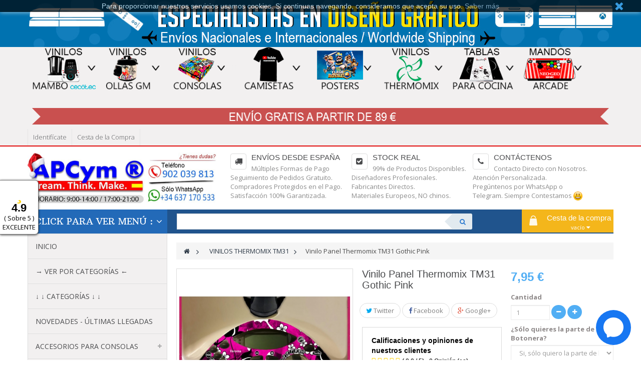

--- FILE ---
content_type: text/html; charset=utf-8
request_url: https://accesoriosparaconsolasymas.es/skins-vinilos-thermomix-tm31/1424-vinilo-panel-thermomix-tm31-gotica-rosa.html
body_size: 28338
content:
<!DOCTYPE HTML>
<!--[if lt IE 7]> <html class="no-js lt-ie9 lt-ie8 lt-ie7" lang="es-es"><![endif]-->
<!--[if IE 7]><html class="no-js lt-ie9 lt-ie8 ie7" lang="es-es"><![endif]-->
<!--[if IE 8]><html class="no-js lt-ie9 ie8" lang="es-es"><![endif]-->
<!--[if gt IE 8]> <html class="no-js ie9" lang="es-es"><![endif]-->
<html lang="es-es"  class="default" >
	    
	<head>
		<meta name="theme-color"
		content="#148be4">
		<meta charset="utf-8" />
		<title>Vinilos para Thermomix TM31. Decora Tu Thermomix con nuestros Diseños.</title>
		<meta name="description" content="Vinilos - Skins para Thermomix TM31. Decora tu Thermomix con nuestros Diseños o con la imagen que te guste. Incluye Vinilo para Panel de Botones o Botonera" />
		<meta name="keywords" content="vinilos,ps4,playstation4,call of duty black ops 3,cod bo3" />
		<meta name="generator" content="PrestaShop" />
		<meta name="robots" content="index,follow" />
		<meta name="viewport" content="width=device-width, minimum-scale=0.25, maximum-scale=1.6, initial-scale=1.0" />		<meta name="apple-mobile-web-app-capable" content="yes" />
		<link rel="icon" type="image/vnd.microsoft.icon" href="/img/favicon.ico?1765919225" />
		<link rel="shortcut icon" type="image/x-icon" href="/img/favicon.ico?1765919225" />

				<link rel="stylesheet" href="/themes/leo_citymart/css/global.css" type="text/css" media="all" />
					<link rel="stylesheet" href="/themes/leo_citymart/css/autoload/uniform.default.css" type="text/css" media="all" />
					<link rel="stylesheet" href="/themes/leo_citymart/css/product.css" type="text/css" media="all" />
					<link rel="stylesheet" href="/themes/leo_citymart/css/print.css" type="text/css" media="print" />
					<link rel="stylesheet" href="/js/jquery/plugins/fancybox/jquery.fancybox.css" type="text/css" media="all" />
					<link rel="stylesheet" href="/js/jquery/plugins/bxslider/jquery.bxslider.css" type="text/css" media="all" />
					<link rel="stylesheet" href="/modules/creativepopup/views/css/core/creativepopup.css?v=1.6.9" type="text/css" media="all" />
					<link rel="stylesheet" href="/modules/creativepopup/views/lib/font-awesome/css/font-awesome.min.css?v=4.7.0" type="text/css" media="all" />
					<link rel="stylesheet" href="https://fonts.googleapis.com/css?family=Poppins:100,200,300,regular,500,600,700,800,900%7CLato:100,300,regular,700,900,400%7CAllura:regular%7CMontserrat:regular,700,900,100,200,300,500,600,800%7COswald:300,regular,700,200,500,600%7CDancing+Script:regular,700%7CMuli:200,300,regular,500,600,700,800,900%7CRoboto:100,300,regular,500,700,900%7CBarlow:regular,italic,500,600,700,800,900,500italic%7CMonoton:regular%7CComfortaa:300,regular,500,600,700%7CNunito:300,regular,600,700,800,900%7CMountains+of+Christmas:regular,700%7CLexend+Deca:regular%7CYellowtail:regular%7CGloria+Hallelujah:regular%7CPlayfair+Display:regular,700,900%7CCookie:regular%7CNeucha:regular%7CMaven+Pro:regular,500,700,900%7CAmatic+SC:regular,700%7COpen+Sans:300,regular,600,700,800%7CInter:100,200,300,regular,500,600,700,800,900%7CShadows+Into+Light+Two:regular%7CRock+Salt:regular%7CDM+Serif+Display:regular,italic%7CBelleza:regular&amp;subset=latin%2Clatin-ext" type="text/css" media="all" />
					<link rel="stylesheet" href="/modules/zoomproductpro/views/css/front/zoomproductpro.css" type="text/css" media="all" />
					<link rel="stylesheet" href="/modules/zoomproductpro/views/css/front/override.css" type="text/css" media="all" />
					<link rel="stylesheet" href="/modules/zoomproductpro/views/css/lib/bootstrap/pts/pts-bootstrap.css" type="text/css" media="all" />
					<link rel="stylesheet" href="/modules/zoomproductpro/views/css/lib/font-awesome/font-awesome.css" type="text/css" media="all" />
					<link rel="stylesheet" href="/modules/zoomproductpro/views/css/lib/bootstrap/bootstrap-responsive.min.css" type="text/css" media="all" />
					<link rel="stylesheet" href="/modules/zoomproductpro/views/css/lib/jquery/plugins/pinch_zoomer/pinchzoomer.min.css" type="text/css" media="all" />
					<link rel="stylesheet" href="/modules/arlsf/views/css/animate.min.css" type="text/css" media="all" />
					<link rel="stylesheet" href="/modules/arlsf/views/css/styles.css" type="text/css" media="all" />
					<link rel="stylesheet" href="/modules/socialsharing/css/socialsharing.css" type="text/css" media="all" />
					<link rel="stylesheet" href="/themes/leo_citymart/css/modules/blockcart/blockcart.css" type="text/css" media="all" />
					<link rel="stylesheet" href="/themes/leo_citymart/css/modules/blockcontact/blockcontact.css" type="text/css" media="all" />
					<link rel="stylesheet" href="/themes/leo_citymart/css/modules/blocksearch/blocksearch.css" type="text/css" media="all" />
					<link rel="stylesheet" href="/js/jquery/plugins/autocomplete/jquery.autocomplete.css" type="text/css" media="all" />
					<link rel="stylesheet" href="/themes/leo_citymart/css/modules/blockuserinfo/blockuserinfo.css" type="text/css" media="all" />
					<link rel="stylesheet" href="/modules/themeconfigurator/css/hooks.css" type="text/css" media="all" />
					<link rel="stylesheet" href="/modules/sendtoafriend/sendtoafriend.css" type="text/css" media="all" />
					<link rel="stylesheet" href="/themes/leo_citymart/css/modules/leomanagewidgets/assets/styles.css" type="text/css" media="all" />
					<link rel="stylesheet" href="/modules/leomanagewidgets/assets/owl-carousel/owl.carousel.css" type="text/css" media="all" />
					<link rel="stylesheet" href="/modules/leomanagewidgets/assets/owl-carousel/owl.theme.css" type="text/css" media="all" />
					<link rel="stylesheet" href="/themes/leo_citymart/css/modules/leosliderlayer/css/typo.css" type="text/css" media="all" />
					<link rel="stylesheet" href="/modules/productsCarousel/css/productsCarousel.css" type="text/css" media="all" />
					<link rel="stylesheet" href="/themes/leo_citymart/css/modules/productscategory/css/productscategory.css" type="text/css" media="all" />
					<link rel="stylesheet" href="/themes/leo_citymart/css/modules/leoproductsearch/assets/leosearch.css" type="text/css" media="all" />
					<link rel="stylesheet" href="/modules/leoproductsearch/assets/jquery.autocomplete_productsearch.css" type="text/css" media="all" />
					<link rel="stylesheet" href="/themes/leo_citymart/css/modules/blocktopmenu/css/blocktopmenu.css" type="text/css" media="all" />
					<link rel="stylesheet" href="/themes/leo_citymart/css/modules/blocktopmenu/css/superfish-modified.css" type="text/css" media="all" />
					<link rel="stylesheet" href="/themes/leo_citymart/css/modules/leomenusidebar/leomenusidebar.css" type="text/css" media="all" />
					<link rel="stylesheet" href="/themes/leo_citymart/css/modules/leocustomajax/leocustomajax.css" type="text/css" media="all" />
					<link rel="stylesheet" href="/modules/blockadvertising_ext/css/nivo-slider.css" type="text/css" media="all" />
					<link rel="stylesheet" href="/modules/socialnetworklinks/css/socialnetworklinks.css" type="text/css" media="all" />
					<link rel="stylesheet" href="/modules/pm_advancedtopmenu/css/pm_advancedtopmenu_base.css" type="text/css" media="all" />
					<link rel="stylesheet" href="/modules/pm_advancedtopmenu/css/pm_advancedtopmenu_global-1.css" type="text/css" media="all" />
					<link rel="stylesheet" href="/modules/pm_advancedtopmenu/css/pm_advancedtopmenu_advanced-1.css" type="text/css" media="all" />
					<link rel="stylesheet" href="/modules/relatedproducts/css/jquery.bxslider.css" type="text/css" media="all" />
					<link rel="stylesheet" href="/modules/whatsappbutton/css/whatsappbutton.css" type="text/css" media="all" />
					<link rel="stylesheet" href="/modules/paypal/views/css/paypal.css" type="text/css" media="all" />
					<link rel="stylesheet" href="/themes/leo_citymart/css/modules/leoblog/assets/leoblog.css" type="text/css" media="all" />
					<link rel="stylesheet" href="/themes/leo_citymart/css/modules/blockleoblogs/blockleoblogs.css" type="text/css" media="all" />
					<link rel="stylesheet" href="/modules/blockleoblogs/views/css/blogcarousel.css" type="text/css" media="all" />
					<link rel="stylesheet" href="/modules/ifeedback/views/css/front/ifeedback.css" type="text/css" media="all" />
					<link rel="stylesheet" href="/modules/ifeedback/views/css/lib/jquery.filer/jquery.filer.css" type="text/css" media="all" />
					<link rel="stylesheet" href="/modules/ifeedback/views/css/lib/jquery.filer/themes/jquery.filer-dragdropbox-theme.css" type="text/css" media="all" />
					<link rel="stylesheet" href="/modules/ifeedback/views/css/front/override.css" type="text/css" media="all" />
					<link rel="stylesheet" href="/modules/ifeedback/views/css/lib/bootstrap/pts/pts-bootstrap.css" type="text/css" media="all" />
					<link rel="stylesheet" href="/modules/ifeedback/views/css/lib/font-awesome/font-awesome.css" type="text/css" media="all" />
					<link rel="stylesheet" href="/themes/leo_citymart/css/modules/mailalerts/mailalerts.css" type="text/css" media="all" />
					<link rel="stylesheet" href="/themes/leo_citymart/css/responsive.css" type="text/css" media="all" />
					<link rel="stylesheet" href="/themes/leo_citymart/css/customize/test33.css" type="text/css" media="all" />
					<link rel="stylesheet" href="/themes/leo_citymart/css/local/1custom.css" type="text/css" media="all" />
					<link rel="stylesheet" href="/themes/leo_citymart/css/product_list.css" type="text/css" media="all" />
			
			<script type="text/javascript">
var CUSTOMIZE_TEXTFIELD = 1;
var FancyboxI18nClose = 'Cerrar';
var FancyboxI18nNext = 'Siguiente';
var FancyboxI18nPrev = 'Los clientes que compraron este producto tambi&eacute;n han comprado:';
var LS_Meta = {"fixGSAP":true};
var PS_CATALOG_MODE = false;
var ajax_allowed = true;
var ajaxsearch = true;
var allowBuyWhenOutOfStock = false;
var attribute_anchor_separator = '-';
var attributesCombinations = [{"id_attribute":"186","attribute":"si_solo_quiero_la_parte_del_panel","id_attribute_group":"28","group":"solo_quieres_la_parte_del_panel"},{"id_attribute":"218","attribute":"si_lo_indicare_en_las_observaciones_el_pedido","id_attribute_group":"39","group":"quieres_poner_un_nombre_o_texto_en_la_thermomix_monsieur_cuisine"},{"id_attribute":"187","attribute":"no_quiero_el_frontal_panel_todo_completo","id_attribute_group":"28","group":"solo_quieres_la_parte_del_panel"},{"id_attribute":"219","attribute":"no_no_quiero_poner_un_nombre_ni_un_texto","id_attribute_group":"39","group":"quieres_poner_un_nombre_o_texto_en_la_thermomix_monsieur_cuisine"}];
var availableLaterValue = '';
var availableNowValue = 'En Stock';
var baseDir = 'https://accesoriosparaconsolasymas.es/';
var baseUri = 'https://accesoriosparaconsolasymas.es/';
var blocksearch_type = 'top';
var combinations = {"30517":{"attributes_values":{"28":"Si, s\u00f3lo quiero la parte de la Botonera.","39":"Si, lo indicar\u00e9 en las Observaciones del Pedido."},"attributes":[186,218],"price":2,"specific_price":false,"ecotax":0,"weight":0,"quantity":100,"reference":"TM313492","unit_impact":"0.000000","minimal_quantity":"1","date_formatted":"","available_date":"","id_image":-1,"list":"'186','218'"},"30520":{"attributes_values":{"28":"Si, s\u00f3lo quiero la parte de la Botonera.","39":"No, no quiero."},"attributes":[186,219],"price":0,"specific_price":false,"ecotax":0,"weight":0,"quantity":100,"reference":"TM313492","unit_impact":"0.000000","minimal_quantity":"1","date_formatted":"","available_date":"","id_image":-1,"list":"'186','219'"},"30518":{"attributes_values":{"28":"No, quiero el Frontal + Botonera. Todo completo.","39":"Si, lo indicar\u00e9 en las Observaciones del Pedido."},"attributes":[187,218],"price":6,"specific_price":false,"ecotax":0,"weight":0,"quantity":100,"reference":"TM313492","unit_impact":"0.000000","minimal_quantity":"1","date_formatted":"","available_date":"","id_image":-1,"list":"'187','218'"},"30519":{"attributes_values":{"28":"No, quiero el Frontal + Botonera. Todo completo.","39":"No, no quiero."},"attributes":[187,219],"price":4,"specific_price":false,"ecotax":0,"weight":0,"quantity":100,"reference":"TM313492","unit_impact":"0.000000","minimal_quantity":"1","date_formatted":"","available_date":"","id_image":-1,"list":"'187','219'"}};
var combinationsFromController = {"30517":{"attributes_values":{"28":"Si, s\u00f3lo quiero la parte de la Botonera.","39":"Si, lo indicar\u00e9 en las Observaciones del Pedido."},"attributes":[186,218],"price":2,"specific_price":false,"ecotax":0,"weight":0,"quantity":100,"reference":"TM313492","unit_impact":"0.000000","minimal_quantity":"1","date_formatted":"","available_date":"","id_image":-1,"list":"'186','218'"},"30520":{"attributes_values":{"28":"Si, s\u00f3lo quiero la parte de la Botonera.","39":"No, no quiero."},"attributes":[186,219],"price":0,"specific_price":false,"ecotax":0,"weight":0,"quantity":100,"reference":"TM313492","unit_impact":"0.000000","minimal_quantity":"1","date_formatted":"","available_date":"","id_image":-1,"list":"'186','219'"},"30518":{"attributes_values":{"28":"No, quiero el Frontal + Botonera. Todo completo.","39":"Si, lo indicar\u00e9 en las Observaciones del Pedido."},"attributes":[187,218],"price":6,"specific_price":false,"ecotax":0,"weight":0,"quantity":100,"reference":"TM313492","unit_impact":"0.000000","minimal_quantity":"1","date_formatted":"","available_date":"","id_image":-1,"list":"'187','218'"},"30519":{"attributes_values":{"28":"No, quiero el Frontal + Botonera. Todo completo.","39":"No, no quiero."},"attributes":[187,219],"price":4,"specific_price":false,"ecotax":0,"weight":0,"quantity":100,"reference":"TM313492","unit_impact":"0.000000","minimal_quantity":"1","date_formatted":"","available_date":"","id_image":-1,"list":"'187','219'"}};
var contentOnly = false;
var currency = {"id":1,"name":"Euro","iso_code":"EUR","iso_code_num":"978","sign":"\u20ac","blank":"1","conversion_rate":"1.000000","deleted":"0","format":"2","decimals":"1","active":"1","prefix":"","suffix":" \u20ac","id_shop_list":null,"force_id":false};
var currencyBlank = 1;
var currencyFormat = 2;
var currencyRate = 1;
var currencySign = '€';
var currentDate = '2026-01-02 13:56:02';
var customerGroupWithoutTax = false;
var customizationFields = false;
var customizationId = null;
var customizationIdMessage = 'Personalización n°';
var default_eco_tax = 0;
var delete_txt = 'Eliminar';
var displayDiscountPrice = '0';
var displayList = false;
var displayPrice = 0;
var doesntExist = 'El producto no existe en este modelo. Por favor, elija otro.';
var doesntExistNoMore = 'Agotado';
var doesntExistNoMoreBut = 'con éstas características, pero está disponible con otras opciones';
var ecotaxTax_rate = 0;
var fieldRequired = 'Por favor rellene todos los campos requeridos antes de guardar la personalización.';
var freeProductTranslation = '¡Gratis!';
var freeShippingTranslation = 'Envío gratuito!';
var generated_date = 1767358562;
var groupReduction = 0;
var hasDeliveryAddress = false;
var highDPI = false;
var idDefaultImage = 3477;
var id_lang = 1;
var id_product = 1424;
var img_dir = 'https://accesoriosparaconsolasymas.es/themes/leo_citymart/img/';
var img_prod_dir = 'https://accesoriosparaconsolasymas.es/img/p/';
var img_ps_dir = 'https://accesoriosparaconsolasymas.es/img/';
var instantsearch = false;
var isGuest = 0;
var isLogged = 0;
var isMobile = false;
var jqZoomEnabled = false;
var mailalerts_already = 'Usted ya tiene una alerta para este producto';
var mailalerts_invalid = 'Su dirección de email no es válida';
var mailalerts_placeholder = 'tu@email.com';
var mailalerts_registered = 'Petición de notificación registrada';
var mailalerts_url_add = 'https://accesoriosparaconsolasymas.es/module/mailalerts/actions?process=add';
var mailalerts_url_check = 'https://accesoriosparaconsolasymas.es/module/mailalerts/actions?process=check';
var maxQuantityToAllowDisplayOfLastQuantityMessage = 0;
var minimalQuantity = 1;
var noTaxForThisProduct = true;
var oosHookJsCodeFunctions = [];
var page_name = 'product';
var priceDisplayMethod = 0;
var priceDisplayPrecision = 2;
var productAvailableForOrder = true;
var productBasePriceTaxExcl = 7.95;
var productBasePriceTaxExcluded = 7.95;
var productBasePriceTaxIncl = 7.95;
var productHasAttributes = true;
var productPrice = 7.95;
var productPriceTaxExcluded = 7.95;
var productPriceTaxIncluded = 7.95;
var productPriceWithoutReduction = 7.95;
var productReference = 'TM31_Panel_3506';
var productShowPrice = true;
var productUnitPriceRatio = 0;
var product_fileButtonHtml = 'Seleccione Archivo';
var product_fileDefaultHtml = 'Ningún archivo seleccionado';
var product_specific_price = [];
var quantitiesDisplayAllowed = false;
var quantityAvailable = 0;
var quickView = false;
var reduction_percent = 0;
var reduction_price = 0;
var removingLinkText = 'eliminar este producto de mi carrito';
var roundMode = 2;
var search_url = 'https://accesoriosparaconsolasymas.es/module/leoproductsearch/productsearch';
var sharing_img = 'https://accesoriosparaconsolasymas.es/3477/vinilo-panel-thermomix-tm31-gotica-rosa.jpg';
var sharing_name = 'Vinilo Panel Thermomix TM31 Gothic Pink';
var sharing_url = 'https://accesoriosparaconsolasymas.es/skins-vinilos-thermomix-tm31/1424-vinilo-panel-thermomix-tm31-gotica-rosa.html';
var specific_currency = false;
var specific_price = 0;
var static_token = '9de9a2bbe9b3cbd5465c15639927369b';
var stf_msg_error = 'Su email no ha podido ser enviado. Por favor, compruebe la dirección de correo electrónico e inténtelo de nuevo.';
var stf_msg_required = 'No ha rellenado los campos obligatorios';
var stf_msg_success = 'Tu e-mail ha sido enviado con éxito';
var stf_msg_title = 'Enviar a un amigo';
var stf_secure_key = '58417f3d89fe37cb6d28d0d43b5fdc17';
var stock_management = 1;
var taxRate = 0;
var toBeDetermined = 'A determinar';
var token = '9de9a2bbe9b3cbd5465c15639927369b';
var upToTxt = 'Hasta';
var uploading_in_progress = 'En curso, espere un momento por favor ...';
var usingSecureMode = true;
</script>

						<script type="text/javascript" src="/js/jquery/jquery-1.11.0.min.js"></script>
						<script type="text/javascript" src="/js/jquery/jquery-migrate-1.2.1.min.js"></script>
						<script type="text/javascript" src="/js/jquery/plugins/jquery.easing.js"></script>
						<script type="text/javascript" src="/js/tools.js"></script>
						<script type="text/javascript" src="/themes/leo_citymart/js/global.js"></script>
						<script type="text/javascript" src="/themes/leo_citymart/js/autoload/10-bootstrap.min.js"></script>
						<script type="text/javascript" src="/themes/leo_citymart/js/autoload/15-jquery.total-storage.min.js"></script>
						<script type="text/javascript" src="/themes/leo_citymart/js/autoload/15-jquery.uniform-modified-pts.js"></script>
						<script type="text/javascript" src="/js/jquery/plugins/fancybox/jquery.fancybox.js"></script>
						<script type="text/javascript" src="/js/jquery/plugins/jquery.idTabs.js"></script>
						<script type="text/javascript" src="/js/jquery/plugins/jquery.scrollTo.js"></script>
						<script type="text/javascript" src="/js/jquery/plugins/jquery.serialScroll.js"></script>
						<script type="text/javascript" src="/js/jquery/plugins/bxslider/jquery.bxslider.js"></script>
						<script type="text/javascript" src="/themes/leo_citymart/js/product.js"></script>
						<script type="text/javascript" src="/modules/creativepopup/views/js/core/greensock.js?v=1.19.0"></script>
						<script type="text/javascript" src="/modules/creativepopup/views/js/core/creativepopup.js?v=1.6.9"></script>
						<script type="text/javascript" src="/modules/creativepopup/views/js/core/cp.transitions.js?v=1.6.9"></script>
						<script type="text/javascript" src="/modules/zoomproductpro/views/js/lib/jquery/plugins/pinch_zoomer/jquery.mousewheel.min.js"></script>
						<script type="text/javascript" src="/modules/zoomproductpro/views/js/lib/jquery/plugins/pinch_zoomer/hammer.min.js"></script>
						<script type="text/javascript" src="/modules/zoomproductpro/views/js/lib/jquery/plugins/pinch_zoomer/TweenMax.min.js"></script>
						<script type="text/javascript" src="/modules/zoomproductpro/views/js/lib/jquery/plugins/pinch_zoomer/jquery.pinchzoomer.js"></script>
						<script type="text/javascript" src="/modules/zoomproductpro/views/js/lib/pts/tools.js"></script>
						<script type="text/javascript" src="/modules/zoomproductpro/views/js/lib/bootstrap/pts/bootstrap.min.js"></script>
						<script type="text/javascript" src="/modules/zoomproductpro/views/js/lib/jquery/plugins/reel/jquery.reel.js"></script>
						<script type="text/javascript" src="/modules/zoomproductpro/views/js/front/zoomproductpro.js"></script>
						<script type="text/javascript" src="/modules/zoomproductpro/views/js/front/override.js"></script>
						<script type="text/javascript" src="/modules/arlsf/views/js/scripts.js"></script>
						<script type="text/javascript" src="/modules/socialsharing/js/socialsharing.js"></script>
						<script type="text/javascript" src="/themes/leo_citymart/js/modules/blockcart/ajax-cart.js"></script>
						<script type="text/javascript" src="/js/jquery/plugins/autocomplete/jquery.autocomplete.js"></script>
						<script type="text/javascript" src="/themes/leo_citymart/js/modules/blocksearch/blocksearch.js"></script>
						<script type="text/javascript" src="/themes/leo_citymart/js/modules/sendtoafriend/sendtoafriend.js"></script>
						<script type="text/javascript" src="/modules/leomanagewidgets/assets/owl-carousel/owl.carousel.js"></script>
						<script type="text/javascript" src="/modules/leomanagewidgets/assets/script.js"></script>
						<script type="text/javascript" src="/modules/leosliderlayer/js/jquery.themepunch.enablelog.js"></script>
						<script type="text/javascript" src="/modules/leosliderlayer/js/jquery.themepunch.revolution.js"></script>
						<script type="text/javascript" src="/modules/leosliderlayer/js/jquery.themepunch.tools.min.js"></script>
						<script type="text/javascript" src="/themes/leo_citymart/js/modules/productscategory/js/productscategory.js"></script>
						<script type="text/javascript" src="/modules/leoproductsearch/assets/jquery.autocomplete_productsearch.js"></script>
						<script type="text/javascript" src="/modules/leoproductsearch/assets/leosearch.js"></script>
						<script type="text/javascript" src="/themes/leo_citymart/js/modules/blocktopmenu/js/hoverIntent.js"></script>
						<script type="text/javascript" src="/themes/leo_citymart/js/modules/blocktopmenu/js/superfish-modified.js"></script>
						<script type="text/javascript" src="/themes/leo_citymart/js/modules/blocktopmenu/js/blocktopmenu.js"></script>
						<script type="text/javascript" src="/modules/leocustomajax/leocustomajax.js"></script>
						<script type="text/javascript" src="/modules/blockadvertising_ext/js/jquery.nivo.slider.js"></script>
						<script type="text/javascript" src="/modules/pm_advancedtopmenu/js/pm_advancedtopmenu.js"></script>
						<script type="text/javascript" src="/modules/ifeedback/views/js/lib/jquery.filer/jquery.filer.min.js"></script>
						<script type="text/javascript" src="/modules/ifeedback/views/js/lib/bootstrap/pts/bootstrap.min.js"></script>
						<script type="text/javascript" src="/modules/ifeedback/views/js/front/ifeedback.js"></script>
						<script type="text/javascript" src="/modules/ifeedback/views/js/lib/pts/tools.js"></script>
						<script type="text/javascript" src="/modules/ifeedback/views/js/front/override.js"></script>
						<script type="text/javascript" src="/themes/leo_citymart/js/modules/mailalerts/mailalerts.js"></script>
										<meta id="cp-meta" name="Generator" content="Powered by Creative Popup 1.6.9 - Multi-Purpose, Responsive, Parallax, Mobile-Friendly Popup Module for PrestaShop."><script type="text/html">
<div class="cp-popup"><form id="cp_44_2" name="cp_44_2" class="cp-ps-container fitvidsignore" method="post" action="/" style="width:70px;height:310px;margin:0 auto;"><div class="cp-slide" data-cp="overflow:true;kenburnsscale:1.2;"><embed src="https://accesoriosparaconsolasymas.es/img/creativepopup/Contact-icons/contact-icons.jpg" class="cp-tn" alt="Page thumbnail" /><div style="top:255px;left:15px;font-size:18px;width:40px;height:40px;border-radius:50%;background:#1877f2;" class="cp-l" data-cp="delayin:1000;loop:true;loopduration:2000;loopeasing:easeOutSine;loopopacity:0;loopscalex:3;loopscaley:3;loopcount:-1;looprepeatdelay:3000;"></div><div style="top:255px;left:15px;font-size:18px;width:40px;height:40px;border-radius:50%;background:#1877f2;" class="cp-l" data-cp="delayin:1000;loop:true;loopduration:2000;loopstartat:allinend + 1000;loopeasing:easeOutSine;loopopacity:0;loopscalex:3;loopscaley:3;loopcount:-1;looprepeatdelay:3000;"></div><div style="top:240px;left:0px;font-size:18px;width:70px;height:70px;border-radius:50%;background:#1877f2;" class="cp-l" data-cp="durationin:900;fadein:false;rotatein:180;scalexin:0;scaleyin:0;static:forever;"></div><a style="" class="cp-l" href="#next" target="_self" data-cp="fadein:false;rotatein:360;scalexin:0;scaleyin:0;rotateout:360;scalexout:0.5;scaleyout:0.5;hover:true;hoverdurationin:300;hovereasingin:easeOutBack;hoverscalex:1.07;hoverscaley:1.07;hoveralwaysontop:false;"><div style="cursor:pointer;top:240px;left:0px;width:60px;height:60px;color:#ffffff;border-radius:50%;padding-top:5px;padding-right:5px;padding-bottom:5px;padding-left:5px;background:rgba(22, 117, 242, 0.06);" class=" open-contact-us"><svg viewbox="0 0 60 60"><svg x="10" y="10"><path d="M20,0 C8.7334,0 0,8.2528 0,19.4 C0,25.2307 2.3896,30.2691 6.2811,33.7492 C6.6078,34.0414 6.805,34.4513 6.8184,34.8894 L6.9273,38.4474 C6.9621,39.5819 8.1343,40.3205 9.1727,39.8621 L13.1424,38.1098 C13.4789,37.9612 13.856,37.9335 14.2106,38.0311 C16.0348,38.5327 17.9763,38.8 20,38.8 C31.2666,38.8 40,30.5472 40,19.4 C40,8.2528 31.2666,0 20,0" fill="currentColor"></path></svg></svg></div></a></div><div class="cp-slide" data-cp="overflow:true;kenburnsscale:1.2;"><embed src="/modules/creativepopup/views/img/core/skins/noskin/nothumb.png" class="cp-tn" alt="Page thumbnail" /><a style="" class="cp-l" href="https://wa.me/34637170533" target="_self" data-cp="offsetyin:160;offsetyout:160;hover:true;hoverdurationin:300;hovereasingin:easeOutBack;hoverscalex:1.07;hoverscaley:1.07;hoveralwaysontop:false;"><div style="top:157px;left:0px;font-size:18px;width:40px;height:40px;color:#ffffff;padding-top:15px;padding-right:15px;padding-bottom:15px;padding-left:15px;background:#25D366;border-radius:50%;" class=""><svg viewbox="0 0 30.667 30.667"><path fill="currentColor" d="M30.667,14.939c0,8.25-6.74,14.938-15.056,14.938c-2.639,0-5.118-0.675-7.276-1.857L0,30.667l2.717-8.017
		c-1.37-2.25-2.159-4.892-2.159-7.712C0.559,6.688,7.297,0,15.613,0C23.928,0.002,30.667,6.689,30.667,14.939z M15.61,2.382
		c-6.979,0-12.656,5.634-12.656,12.56c0,2.748,0.896,5.292,2.411,7.362l-1.58,4.663l4.862-1.545c2,1.312,4.393,2.076,6.963,2.076
		c6.979,0,12.658-5.633,12.658-12.559C28.27,8.016,22.59,2.382,15.61,2.382z M23.214,18.38c-0.094-0.151-0.34-0.243-0.708-0.427
		c-0.367-0.184-2.184-1.069-2.521-1.189c-0.34-0.123-0.586-0.185-0.832,0.182c-0.243,0.367-0.951,1.191-1.168,1.437
		c-0.215,0.245-0.43,0.276-0.799,0.095c-0.369-0.186-1.559-0.57-2.969-1.817c-1.097-0.972-1.838-2.169-2.052-2.536
		c-0.217-0.366-0.022-0.564,0.161-0.746c0.165-0.165,0.369-0.428,0.554-0.643c0.185-0.213,0.246-0.364,0.369-0.609
		c0.121-0.245,0.06-0.458-0.031-0.643c-0.092-0.184-0.829-1.984-1.138-2.717c-0.307-0.732-0.614-0.611-0.83-0.611
		c-0.215,0-0.461-0.03-0.707-0.03S9.897,8.215,9.56,8.582s-1.291,1.252-1.291,3.054c0,1.804,1.321,3.543,1.506,3.787
		c0.186,0.243,2.554,4.062,6.305,5.528c3.753,1.465,3.753,0.976,4.429,0.914c0.678-0.062,2.184-0.885,2.49-1.739
		C23.307,19.268,23.307,18.533,23.214,18.38z"></path></svg></div></a><a style="" class="cp-l" href="#1" target="_self" data-cp="rotatein:-180;scalexin:0.5;scaleyin:0.5;rotateout:-180;hover:true;hoverdurationin:300;hovereasingin:easeOutBack;hoverscalex:1.07;hoverscaley:1.07;hoveralwaysontop:false;"><div style="top:240px;left:0px;font-size:18px;width:20px;height:20px;color:#ffffff;padding-top:25px;padding-right:25px;padding-bottom:25px;padding-left:25px;border-radius:50%;" class=""><svg viewbox="0 0 512.001 512.001"><path fill="currentColor" d="m512.001 84.853-84.853-84.853-171.147 171.147-171.148-171.147-84.853 84.853 171.148 171.147-171.148 171.148 84.853 84.853 171.148-171.147 171.147 171.147 84.853-84.853-171.148-171.148z"></path></svg></div></a></div></form></div><js>
cpjq("#cp_44_2").creativePopup({createdWith: '1.6.8', popupVersion: '1.6.9', type: 'popup', skin: 'noskin', popupShowOnTimeout: 1, popupDisableOverlay: true, popupShowCloseButton: false, popupWidth: 70, popupHeight: 310, popupPositionHorizontal: 'right', popupPositionVertical: 'bottom', popupDistanceRight: 20, popupDistanceBottom: 30, skinsPath: '/modules/creativepopup/views/css/core/skins/', plugins: ["popup"]});
</js>
<div class="cp-popup"><form id="cp_90_2" name="cp_90_2" class="cp-ps-container fitvidsignore" method="post" action="/" style="width:1100px;height:100px;margin:0 auto;"><div class="cp-slide" data-cp="bgcolor:#c70c0c;kenburnsscale:1.2;"><embed src="https://accesoriosparaconsolasymas.es/img/creativepopup/Top-bar-notice/top-bar-notice-preview.jpg" class="cp-tn" alt="Page thumbnail" /><p style="top:2px;left:44px;text-align:center;font-size:37px;font-family:Neucha;color:#ffffff;line-height:falsepx;" class="cp-l" data-cp="durationin:0;">PARA MANDOS Y PIE ARCADE, POR FAVOR, ENCARGAR CON ANTELACI&Oacute;N</p><p style="top:58px;left:56px;font-size:37px;font-family:Neucha;color:#ffffff;line-height:falsepx;" class="cp-l" data-cp="durationin:0;">PARA EVITAR RETRASOS DE FABRICACI&Oacute;N EN ESTAS FECHAS. GRACIAS.</p></div></form></div><js>
cpjq("#cp_90_2").creativePopup({createdWith: '1.6.7', popupVersion: '1.6.9', type: 'popup', skin: 'noskin', popupShowOnTimeout: 4, popupShowOnce: false, popupDisableOverlay: true, popupCloseButtonStyle: 'left:auto;right:15px;top:14px;border:none;', popupWidth: 1100, popupHeight: 100, popupFitWidth: true, popupDistanceLeft: 0, popupDistanceRight: 0, popupDistanceTop: 0, popupDistanceBottom: 0, popupTransitionIn: 'slidefromtop', popupTransitionOut: 'slidetotop', repeatDays: 1, skinsPath: '/modules/creativepopup/views/css/core/skins/', plugins: ["popup"]});
</js>
</script>
		        <script type="text/javascript">
    var theme_name = 'leo_citymart';
    var zpp_static_token = '2c04a3bfbdb821d7a89091a76f50bee7';
    var zoomproductpro_img = '/modules/zoomproductpro/views/img/';
    var zoomproductpro_dir = '/modules/zoomproductpro/';
    var zpp_identifier_image = '#bigpic';
    var zpp_full_screen = 1;
    zpp_full_screen = parseInt(zpp_full_screen);
    var zpp_watermark = Boolean(0);
    var zpp_postfix_name_images = '_default';
    var zpp_prefix_name_images = '';
    var gallery_imgs = [{"src":"https:\/\/accesoriosparaconsolasymas.es\/3477\/vinilo-panel-thermomix-tm31-gotica-rosa.jpg","thumb":"https:\/\/accesoriosparaconsolasymas.es\/3477-cart_default\/vinilo-panel-thermomix-tm31-gotica-rosa.jpg","desc":"Vinilo Panel Thermomix TM31 Gothic Pink"},{"src":"https:\/\/accesoriosparaconsolasymas.es\/3478\/vinilo-panel-thermomix-tm31-gotica-rosa.jpg","thumb":"https:\/\/accesoriosparaconsolasymas.es\/3478-cart_default\/vinilo-panel-thermomix-tm31-gotica-rosa.jpg","desc":"Vinilo Panel Thermomix TM31 Gothic Pink"}];

    var id_product      = parseInt(1424);
    var zpp_enable_360  = parseInt(0);
    var actions_controller_url = 'https://accesoriosparaconsolasymas.es/module/zoomproductpro/actions';

    var MsgZPP = {
        msg_loading : "Cargando el zoom de las imágenes..."
    };

    var ZoomProductPro = {
        CONFIGS : {"ZPP_ENABLE_DEBUG":false,"ZPP_IP_DEBUG":null,"ZPP_VERSION":"3.0.0","ZPP_IDENTIFIER_IMAGE":"#bigpic","ZPP_FULL_SCREEN":true,"ZPP_WATERMARK":false,"ZPP_POSTFIX_NAME_IMAGES":"_default","ZPP_PREFIX_NAME_IMAGES":null,"ZPP_OVERRIDE_CSS":null,"ZPP_OVERRIDE_JS":null,"ZPP_ENABLE_360":false,"ZPP_IMAGES_EXTENSION":".jpg","ZPP_RM":"1"}
    };


    var data_360    = [];
</script>


<script type="text/javascript">
    jQuery.attrHooks.type = {
        set: function( elem, value ) {
            if ( !jQuery.support.radioValue && value === "radio" && jQuery.nodeName(elem, "input") ) {
                // Setting the type on a radio button after the value resets the value in IE6-9
                // Reset value to default in case type is set after value during creation
                var val = elem.value;
                elem.setAttribute( "type", value );
                if ( val ) {
                    elem.value = val;
                }
                return value;
            }
        }
    };
    var display_modal = '0';
    var ifb_static_token = '6b74fa0f8112a343d0632d01e3dab771';
    var ifb_module_dir = '/modules/ifeedback/';
    var image_dir = "/modules/ifeedback/views/img/";
    var limit_characters = '700';
    var ifb_enable_captcha = '';
    var site_key_google = '';
    var is_16 = '1';
    var max_num_files = '3';
    var max_size_files = '5';
    var enabled_upload_files = '1';

    var require_feedback = "1";
    var actions_ifeedback = 'https://accesoriosparaconsolasymas.es/module/ifeedback/actions';

    var feedbacks_page = "https://accesoriosparaconsolasymas.es/module/ifeedback/rating";

    var iFeedback = {
        CONFIGS : {"IFB_FLOATING_BTN_MOVIL_OFF":false,"IFB_ENABLE_DEBUG":false,"IFB_IP_DEBUG":"181.130.134.84,181.130.134.84,181.130.134.84","IFB_SHOW_FLOATING_BUTTON":"1","IFB_NOTIFY_BY_EMAIL_FEEDBACK":true,"IFB_ENABLE_ORDER_FEEDBACKS":false,"IFB_ALLOW_WITHOUT_PURCHASE":false,"IFB_HOOKS":"home,left","IFB_SHOW_FPRODUCTS_IN_FPAGE":true,"IFB_ENABLE_CAROUSEL":true,"IFB_TIME_SHOW_FEED_CAROUSEL":"30","IFB_SHOW_RANDOM_FEED_CAROUSEL":false,"IFB_NUM_SHOW_FEED_CAROUSEL":"1","IFB_LIMIT_CHARACTERS_COMMENT":"700","IFB_NUM_RATING_DISPLAY":"34","IFB_SHOW_FIELDS_CUSTOMER":true,"IFB_REQUIRE_FEEDBACK":true,"IFB_ENABLE_UPLOAD_FILES":true,"IFB_NUM_IMG_UPLOAD":"3","IFB_SIZE_IMG_UPLOAD":"5","IFB_ALLOW_GUEST":false,"IFB_ALLOW_APPROVAL_AUTO":false,"IFB_ENABLE_CAPTCHA":false,"IFB_SITE_KEY_GOOGLE":null,"IFB_SHOW_PRODUCTS_PURCHASED":true,"IFB_SHOW_USER_LOCATION":true,"IFB_SHOW_CUSTOMER_NAME":true,"IFB_REDIRECT_RATING_PAGE":false,"IFB_SHOW_RATING_LANG":false,"IFB_TOTAL_NUM_STARS":"5","IFB_NUM_DAY_SEND_EMAIL":"4","IFB_N_DAY_SEND_EMAIL_CARRIER":"{\"416\":\"4\",\"417\":\"2\",\"387\":\"5\"}","IFB_N_DAYS_BY_CARRIER":true,"IFB_ID_ORDER_STATE":"4","IFB_CUSTOMER_GROUP":"1,2,3,4","IFB_VERSION":"3.0.5","IFB_LAST_NOTIFIED_FEEDBACK":"802","IFB_IMAGE_TYPE":"small_default","IFB_BORDER_COLOR_STAR":"#ee7e08","IFB_BACKGROUND_COLOR_STAR_SELECT":"#ffd203","IFB_BACKGROUND_COLOR_STAR_HOVER":"#ffd203","IFB_ICON_HOME":null,"IFB_BACK_COLOR_HOME":null,"IFB_LETTER_COLOR_HOME":null,"IFB_BORDER_COLOR_HOME":null,"IFB_STARS_COLOR_HOME":"#ffd700","IFB_BACK_COLOR_GLOBE_HOME":null,"IFB_LETTER_COLOR_GLOBE_HOME":null,"IFB_ACUM_VOUCHER":false,"IFB_ENABLE_VOUCHER":true,"IFB_ONLY_FEEDBACK":true,"IFB_VOUCHER_CODE":"APCym10","IFB_DISCOUNT_NAME":{"1":"DESCUENTO OPINION","5":false},"IFB_DATE_VALIDITY":null,"IFB_FB_APP_ID":null,"IFB_FB_SECRET_APP":null,"IFB_FB_PAGE_ID":null,"IFB_FB_NAME_PAGE":null,"IFB_FB_TOKEN_PAGE":null,"IFB_FB_TOKEN":null,"IFB_TEMPLATE_IFEEDBACK":{"1":"<h3 style=\"text-align:center;\"><span style=\"color:#000000;\"><strong>OPINE SOBRE SU COMPRA<\/strong><\/span><\/h3>\n<p>Estimado Cliente <strong>{firstname} {lastname}<\/strong>,<\/p>\n<p>gracias por comprar en\u00a0 {shop_name} , s\u00f3lo nos gustar\u00eda saber qu\u00e9 tal su experiencia en nuestra tienda.<\/p>\n<p>Estamos siempre en constante mejora y nuestro objetivo es tener a nuestros clientes satisfechos.<\/p>\n<p>Comentando su experiencia en APCym nos ayudar\u00e1 a seguir ofreciendo un servicio de calidad y confianza.<\/p>\n<p>Por tanto nos gustar\u00eda que nos cuente su grado de satisfacci\u00f3n.<\/p>\n<p><span style=\"color:#d61820;\"><span style=\"color:#000000;\">S\u00f3lo son 2 pasos r\u00e1pidos y sencillos, <strong>no supone m\u00e1s de 2 minutos<\/strong> de su tiempo:<\/span><\/span><\/p>\n<p><span style=\"color:#d61820;\"><span style=\"color:#000000;\"><span style=\"color:#d0121a;\"><strong>1-<\/strong>\u00a0<\/span><span>Ser\u00eda ideal\u00a0<\/span><span style=\"text-decoration:underline;\"><span>subir una foto del producto comprado<\/span><\/span><span>\u00a0y opinar sobre el mismo.<\/span><\/span><\/span><\/p>\n<p><span style=\"color:#d0121a;\"><strong>2-\u00a0<\/strong><\/span>Pinche en \"Comentar ahora\" o en las 5 estrellitas de m\u00e1s abajo para poder hacerlo.<\/p>\n<p><span style=\"color:#1225dd;\"><span>Al\u00a0<\/span><span style=\"text-decoration:underline;\">subir una foto del producto comprado<\/span> junto con su comentario estar\u00e1 ayudando a confiar a m\u00e1s personas, as\u00ed como ellos ya hicieron anteriormente y seguramente le haya servido a usted para confiar en APCym.<\/span><\/p>\n<p><span style=\"color:#000000;\">De \u00e9sta forma, todo se basa en experiencias reales de compra.<\/span><\/p>\n<p>En compensaci\u00f3n por su tiempo, le enviaremos un\u00a0<span style=\"text-decoration:underline;color:#d0121a;\"><strong>REGALO<\/strong><\/span><strong> <\/strong>cuando nos de su opini\u00f3n.<\/p>\n<p>Le enviaremos un email explic\u00e1ndole c\u00f3mo canjearlo.<\/p>\n<p><a href=\"%7Burl_ifb%7D\" target=\"_blank\" style=\"background-color:#666666;color:#ffffff;border-color:#357ebd;padding:5px 10px;text-decoration:none;\"> comentar pedido <\/a><\/p>\n<p>Gracias y esperamos verle de vuelta en APCym.<\/p>\n<p><br \/>{products_detail_button}<\/p>","5":false},"IFB_TEMPLATE_VOUCHER":{"1":"<p>Gracias por su valoraci\u00f3n y opini\u00f3n en APCym \u00ae.<\/p>\n<p>Como agradecimiento, le obsequiamos con \u00e9ste cup\u00f3n con c\u00f3digo promocional de regalo.<\/p>\n<p>Lleva un descuento del\u00a0<strong>10%\u00a0<\/strong>para su pr\u00f3xima compra.<\/p>\n<p>Puede aprovecharlo desde ya.<\/p>\n<p>Aqu\u00ed est\u00e1 su Cup\u00f3n Descuento:<\/p>\n<p><span style=\"color:#124ae8;\"><span style=\"color:#ffffff;\">oooooooo<\/span><img src=\"https:\/\/accesoriosparaconsolasymas.es\/img\/cms\/cupon10.png\" alt=\"\" style=\"margin-left:auto;margin-right:auto;\" width=\"425\" height=\"283\" \/><\/span><\/p>\n<p>Introduzca este C\u00f3digo en el Carrito de la Compra, casilla \"Cupones\" para obtener el Descuento.<\/p>\n<p>Esperemos que sea de su agrado y lo disfrute.<\/p>\n<p>Un Saludo,<\/p>\n<p>Att al Cliente,<\/p>\n<p><img src=\"https:\/\/accesoriosparaconsolasymas.es\/img\/cms\/++apcym.png\" alt=\"\" width=\"96\" height=\"26\" \/><\/p>","5":false},"IFB_SUBJECT_TEMP_IFEEDBACK":{"1":"Opine sobre su Compra","5":false},"IFB_SUBJECT_TEMP_VOUCHER":{"1":"Gracias por su opini\u00f3n","5":false},"IFB_RM":"1"}
    };

    var MsgIFB = {
            characters: "caracteres",
            required_captcha: "Debe validar el captcha",
            enabled_filter_star : "Filtros habilitados",
            star : "estrella",
            stars : "estrellas",
            confirm_delete_image: "Está seguro de eliminar la imagen?",
            /*messages upload files*/
            upload_files : "Sube tus imágenes de producto",
            type_images : "Sólo puede subir imágenes",
            limit_images_only : "Sólo",
            limit_images : "archivos pueden ser subidos",
            msg_filesize: "es demasiado grande! Por favor, sube el archivo hasta",
            msg_filesSizeAll: "Los archivos que ha subido son demasiado grandes! Por favor, subir archivos de hasta",
            remove_confirmation: "¿Seguro que quiere eliminar este archivo?",
            require_feedback: "Por favor, introduzca una opinión",
            close: "Cerrar",
            required_star: "Please choose the number of stars",
    };

    $(function () {
    AppIFB.init();
});
</script>

    <div id="floating_button_container" >
        <div title="Ver nuestras opiniones">
            <i class="fa-pts fa-pts-star nohover fa-pts-3x"></i>
        </div>
        <div id="average_rating">
                            4.9
                    </div>
        <div id="total_stars">
            ( Sobre&nbsp;5 )
        </div>
		<div>EXCELENTE</div>
    </div>

<style>
    
    
    
    
    
            #home_feedback .rating_star_selected > label {
            color: #ffd700 !important;
        }
    
    /*************************************** rating *****************************************/

            .rating_star:not(:checked) > label:before {
            color: #ee7e08 !important;
        }
    
            .rating_star > input:checked ~ label:before {
            color: #ffd203 !important;
        }

        .rating_star_selected > label {
            color: #ffd203 !important;
        }

        .content_percent_comment > .percent_comments {
            background-color: #ffd203 !important;
        }

        #floating_button_container .fa-pts.fa-pts-star {
            color: #ffd203 !important;
        }
    
            .rating_star:not(:checked) > label:hover:before,
        .rating_star:not(:checked) > label:hover ~ label:before,
        .rating_star > input:checked + label:hover:before,
        .rating_star > input:checked + label:hover ~ label:before,
        .rating_star > input:checked ~ label:hover:before,
        .rating_star > input:checked ~  label:hover ~ label:before,
        .rating_star > label:hover ~ input:checked ~ label {
            color: #ffd203 !important;
        }


    
</style>
		                
				                
				<link href="https://fonts.googleapis.com/css?family=Open+Sans|Roboto+Condensed" rel="stylesheet" type="text/css" />
		<link href="https://fonts.googleapis.com/css?family=Arbutus+Slab" rel="stylesheet" type="text/css" />
		<!--[if IE 8]>
		<script src="https://oss.maxcdn.com/libs/html5shiv/3.7.0/html5shiv.js"></script>
		<script src="https://oss.maxcdn.com/libs/respond.js/1.3.0/respond.min.js"></script>
		<![endif]-->

		

			<script type="text/javascript">

  var _gaq = _gaq || [];
  _gaq.push(['_setAccount', 'UA-50398885-1']);
  _gaq.push(['_trackPageview']);

  (function() {
    var ga = document.createElement('script'); ga.type = 'text/javascript'; ga.async = true;
    ga.src = ('https:' == document.location.protocol ? 'https://ssl' : 'http://www') + '.google-analytics.com/ga.js';
    var s = document.getElementsByTagName('script')[0]; s.parentNode.insertBefore(ga, s);
  })();

</script>
		

	</head>
	<body id="product" class="product product-1424 product-vinilo-panel-thermomix-tm31-gotica-rosa category-205 category-skins-vinilos-thermomix-tm31 show-left-column hide-right-column lang_es  fullwidth  double-menu">
							<section id="page" data-column="col-xs-12 col-sm-6 col-md-3" data-type="grid">
			<!-- Header -->
			<header id="header">
				<section class="header-container">
					<div id="topbar">
																		<div class="banner">
							<div class="container">
								<div class="inner">
							            <div class="row" 
                    >
            
                                                                                    <div class="widget col-lg-12 col-md-12 col-sm-12 col-xs-12 col-sp-12 block-banner"
                            >
                                                                                                
<div class="widget-html block">
		<div class="block_content">
		<p><img class="img-responsive" src="https://accesoriosparaconsolasymas.es/img/cms/vinilos-para-consolas-thermomix-mambo-mandos-arcade-2.jpg" width="1170" height="94" /></p>
	</div>
</div>
                                                                                    </div>
                                                        </div>
    
								</div>
							</div>
						</div>
																								<div class="nav">
							<div class="container">
								<div class="inner">

									<div id="google_translate_element" style="float:right;"></div><script type="text/javascript">
									
function googleTranslateElementInit() {
  new google.translate.TranslateElement({pageLanguage: 'es', includedLanguages: 'cs,de,en,es,fi,fr,ga,hr,hu,id,it,lb,lt,nl,no,pl,pt,ro,ru,sk,sv,uk,', layout: google.translate.TranslateElement.InlineLayout.SIMPLE, autoDisplay: false}, 'google_translate_element');
}

</script><script type="text/javascript" src="//translate.google.com/translate_a/element.js?cb=googleTranslateElementInit"></script>

										<nav>            <div class="" 
                    >
            
                                                                                    <div class="widget col-lg-12 col-md-12 col-sm-12 col-xs-2 col-sp-2 hidden-xs hidden-sm"
                            style="background-color: 255">
                                                                                                
<div class="widget-html block">
		<div class="block_content">
		<p><span style="color: #efeeee;"><span style="color: #f2f0f0;">cf</span><a href="https://accesoriosparaconsolasymas.es/274-vinilos-para-consolas-ps4-xbox-nintendo-switch-ps3"><img src="https://accesoriosparaconsolasymas.es/img/cms/vinilos-para-consolas.png" width="128" height="87" /></a> f f</span><a href="https://accesoriosparaconsolasymas.es/30-camisetas-gaming-baratas"><img src="https://accesoriosparaconsolasymas.es/img/cms/x-camisetas.png" alt="" width="128" height="87" /></a><span style="color: #f2f0f0;">f  f</span><a href="https://accesoriosparaconsolasymas.es/260-posters-baratos-carteles-spain"><img src="https://accesoriosparaconsolasymas.es/img/cms/x-posters.png" width="128" height="87" /></a> <span style="color: #f2f0f0;">ff</span> <a href="https://accesoriosparaconsolasymas.es/279-vinilos-para-thermomix-tm31-tm6-tm5-tm21"><img src="https://accesoriosparaconsolasymas.es/img/cms/x-vinilos-para-thermomix.png" width="128" height="87" /></a><span style="color: #f2f0f0;"> ff </span><a href="https://accesoriosparaconsolasymas.es/273-tablas-para-thermomix-mambo-ollas-gm-robots-de-cocina"><img src="https://accesoriosparaconsolasymas.es/img/cms/x-tablas-deslizantes.png" width="128" height="86" /></a><span style="color: #f2f0f0;">ff</span><a href="https://accesoriosparaconsolasymas.es/308-joystick-mando-arcade-usb-para-retropie-pc-ps3-mac"><img src="https://accesoriosparaconsolasymas.es/img/cms/x-mandos-arcade.png" width="128" height="86" /></a><a href="https://accesoriosparaconsolasymas.es/301-vinilos-pegatinas-skins-para-mambo"><img src="https://accesoriosparaconsolasymas.es/img/cms/x-vinilos-mambo.png" style="float: left;" width="128" height="87" /></a><a href="https://accesoriosparaconsolasymas.es/308-joystick-mando-arcade-usb-para-retropie-pc-ps3-mac"> </a><a href="https://accesoriosparaconsolasymas.es/278-vinilos-para-ollas-gm-h-y-h-deluxe"><img src="https://accesoriosparaconsolasymas.es/img/cms/x-vinilos-para-ollas-gm.png" style="float: left;" width="128" height="87" /></a></p>
<p style="text-align: left;"><span style="color: #f2f0f0;">.</span></p>
<p style="text-align: left;"><img class="img-responsive" src="https://accesoriosparaconsolasymas.es/img/cms/+ENVIO-GRATIS-ok.gif" width="1170" height="33" /></p>
	</div>
</div>
                                                                                    </div>
                                                        </div>
    <script type="text/javascript">	
$(document).ready( function(){
	/*if( $(window).width() < 991 ){

			 $(".header_user_info").addClass('btn-group');
			 $(".header_user_info .links").addClass('quick-setting dropdown-menu');
		}
		else{
			$(".header_user_info").removeClass('btn-group');
			 $(".header_user_info .links").removeClass('quick-setting dropdown-menu');
		}
	$(window).resize(function() {
		if( $(window).width() < 991 ){
			 $(".header_user_info").addClass('btn-group');
			 $(".header_user_info .links").addClass('quick-setting dropdown-menu');
		}
		else{
			$(".header_user_info").removeClass('btn-group');
			 $(".header_user_info .links").removeClass('quick-setting dropdown-menu');
		}
	});*/

	var content = $(".groupe-content1");
	$(".groupe-btn1").click( function(){
		$(".groupe-content1").toggleClass("eshow");
	}) ;
	
});


</script>
<!-- Block user information module NAV  -->
<div class="header_user_info btn-group pull-left">
	<div class="groupe-btn1 dropdown btn-group hidden-md hidden-lg">
		<i class="fa fa-user"></i><span>&nbsp;Identifícate </span>
	</div>
	<div class="groupe-content1">	
		<ul class="links">
						
							<li><a class="login" href="https://accesoriosparaconsolasymas.es/mi-cuenta" rel="nofollow" title="Conectarse a su cuenta de cliente">
					Identifícate
				</a></li>
			
			<li>
				
				</a>
			</li>
			<li>
				
				</a>
			</li>
			<li>
				<a href="https://accesoriosparaconsolasymas.es/pedido-rapido" title="Cesta de la Compra" rel="nofollow">
					Cesta de la Compra
				</a>
			</li>
		
				</a>
			</li>
		</ul>
	</div>
</div>	</nav>
								</div>
							</div>
						</div>
											</div>
					<div id="header-main">
						<div class="container">
							<div class="inner">
								<div class="row">
									<div id="header_logo" class="col-xs-12 col-sm-4 col-md-4 col-lg-4">
										<a href="https://accesoriosparaconsolasymas.es/" title="APCym - Tienda de Vinilos para Consolas, Vinilos para Thermomix TM31, Thermomix TM5, TM21 y TM6. Mandos Arcade Retro para Raspberry Pi y PS4.">
												<img class="logo img-responsive" src="https://accesoriosparaconsolasymas.es/img/mi-tienda-logo-1765919224.jpg" alt="APCym - Tienda de Vinilos para Consolas, Vinilos para Thermomix TM31, Thermomix TM5, TM21 y TM6. Mandos Arcade Retro para Raspberry Pi y PS4." width="904" height="244"/>
										</a>
									</div>
									<div class="col-xs-12 col-sm-8 col-md-8 col-lg-8">
										            <div class="" 
                    >
            
                                                                                    <div class="widget col-lg-12 col-md-12 col-sm-12 col-xs-12 col-sp-12"
                            >
                                                                                                
<div class="widget-html block">
		<div class="block_content">
		<div class="box-services"><span class="iconbox pull-left"><em class="fa fa-truck"> </em></span>
<div class="media-body">
<h4>envíos desde España</h4>
Múltiples Formas de Pago</div>
<div class="media-body">Seguimiento de Pedidos Gratuito.</div>
<div class="media-body">Compradores Protegidos en el Pago.</div>
<div class="media-body">Satisfacción 100% Garantizada.</div>
</div>
<div class="box-services"><span class="iconbox pull-left"><em class="fa fa-check-square"> </em></span>
<div class="media-body">
<h4>Stock real</h4>
99% de Productos Disponibles.</div>
<div class="media-body">Diseñadores Profesionales.</div>
<div class="media-body">Fabricantes Directos.</div>
<div class="media-body">Materiales Europeos, NO chinos.</div>
</div>
<div class="box-services"><span class="iconbox pull-left"><em class="fa fa-phone"> </em></span>
<div class="media-body">
<h4>Contáctenos</h4>
Contacto Directo con Nosotros.</div>
<div class="media-body">Atención Personalizada.</div>
<div class="media-body">Pregúntenos por WhatsApp o Telegram. Siempre Contestamos <img src="https://accesoriosparaconsolasymas.es/img/cms/icono-whatsapp.PNG" width="18" height="18" /></div>
</div>
	</div>
</div>
                                                                                    </div>
                                                        </div>
    									</div>
								</div>
							</div>
						</div>
					</div>
				</section>
			</header>

							<div id="leo-mainnav" class="clearfix">
					<div class="container">
						<div class="inner">
							<div class="row">
								            <div class="" 
                    >
            
                                                                                    <div class="widget col-lg-3 col-md-3 col-sm-12 col-xs-12 col-sp-12"
                            >
                                                                                                <div id="leo-verticalmenu" class="leo-verticalmenu block-highlighted block float-vertical float-vertical-left">
	<h4 class="title_block float-vertical-button">CLICK PARA VER MENÚ :<i class="fa fa-angle-down pull-right"></i></h4>
    <div class="box-content block_content">
		<div id="verticalmenu" class="verticalmenu" role="navigation">
				<ul class="nav navbar-nav megamenu right"><li class="" >
						<a href="https://accesoriosparaconsolasymas.es" target="_self" class="has-category"><span class="menu-title">INICIO</span></a></li><li class="" >
						<a href="https://accesoriosparaconsolasymas.es/315-mandos-pie-bartop-arcade-tablas-deslizantes-menu" target="_self" class="has-category"><span class="menu-title">→ VER POR CATEGORÍAS ←</span></a></li><li class="" >
						<a href="https://accesoriosparaconsolasymas.es/315-mandos-pie-bartop-arcade-tablas-deslizantes-menu" target="_self" class="has-category"><span class="menu-title">↓ ↓  CATEGORÍAS  ↓ ↓</span></a></li><li class="" >
						<a href="https://accesoriosparaconsolasymas.es/82-novedades-skins-vinilos" target="_self" class="has-category"><span class="menu-title">NOVEDADES - ÚLTIMAS LLEGADAS</span></a></li><li class="parent dropdown " ><a class="dropdown-toggle has-category" data-toggle="dropdown" href="https://accesoriosparaconsolasymas.es/159-accesorios-vinilos-para-consolas" target="_self"><span class="menu-title">ACCESORIOS PARA CONSOLAS</span></a><b class="caret"></b><div class="dropdown-menu level1 cols1"  ><div class="dropdown-menu-inner"><div class="row"><div class="col-sm-12 mega-col" data-colwidth="12" data-type="menu" ><div class="inner"><ul><li class=" " ><a href="https://accesoriosparaconsolasymas.es/162-accesorios-para-ps3-playstation-3"><span class="menu-title">ACCESORIOS PS3</span></a></li><li class=" " ><a href="https://accesoriosparaconsolasymas.es/160-accesorios-para-ps4"><span class="menu-title">ACCESORIOS PS4</span></a></li><li class=" " ><a href="https://accesoriosparaconsolasymas.es/161-accesorios-para-xbox-one"><span class="menu-title">ACCESORIOS XBOX ONE</span></a></li></ul></div></div></div></div></div></li><li class="" >
						<a href="https://accesoriosparaconsolasymas.es/30-camisetas-gaming-baratas" target="_self" class="has-category"><span class="menu-title">CAMISETAS - ORIGINAL DESIGNS</span></a></li><li class="" >
						<a href="https://accesoriosparaconsolasymas.es/242-funko-pop-figuras-de-coleccion-originales" target="_self" class="has-category"><span class="menu-title">FUNKO POP! FIGURAS</span></a></li><li class="parent dropdown " ><a class="dropdown-toggle has-category" data-toggle="dropdown" href="https://accesoriosparaconsolasymas.es/260-posters-baratos-carteles-spain" target="_self"><span class="menu-title">POSTERS</span></a><b class="caret"></b><div class="dropdown-menu level1 cols1"  ><div class="dropdown-menu-inner"><div class="row"><div class="col-sm-12 mega-col" data-colwidth="12" data-type="menu" ><div class="inner"><ul><li class=" " ><a href="https://accesoriosparaconsolasymas.es/260-posters-baratos-carteles-spain"><span class="menu-title">POSTERS EN STOCK</span></a></li><li class=" " ><a href="https://accesoriosparaconsolasymas.es/home/1203-personaliza-tu-poster-cartel-protector-brillo.html"><span class="menu-title">|-| PERSONALIZA TU POSTER</span></a></li></ul></div></div></div></div></div></li><li class="parent dropdown " ><a class="dropdown-toggle has-category" data-toggle="dropdown" href="https://accesoriosparaconsolasymas.es/308-joystick-mando-arcade-usb-para-retropie-pc-ps3-mac" target="_self"><span class="menu-title">JOYSTICKS ARCADE / RECREATIVA</span></a><b class="caret"></b><div class="dropdown-menu level1 cols1"  ><div class="dropdown-menu-inner"><div class="row"><div class="col-sm-12 mega-col" data-colwidth="12" data-type="menu" ><div class="inner"><ul><li class=" " ><a href="https://accesoriosparaconsolasymas.es/303-mandos-joysticks-arcade-retro-emuladores"><span class="menu-title">MANDOS PARA 1 JUGADOR / 1 PLAYER</span></a></li><li class=" " ><a href="https://accesoriosparaconsolasymas.es/311-mandos-joysticks-arcade-usb-2-jugadores-eco"><span class="menu-title">MANDOS PARA 2 JUGADORES / 2 PLAYER</span></a></li></ul></div></div></div></div></div></li><li class="" >
						<a href="https://accesoriosparaconsolasymas.es/317-pie-pedestal-mueble-arcade-blanco-negro" target="_self" class="has-category"><span class="menu-title">PIE / PEDESTAL ARCADE</span></a></li><li class="parent dropdown " ><a class="dropdown-toggle has-category" data-toggle="dropdown" href="https://accesoriosparaconsolasymas.es/258-accesorios-para-raspberry-pi-3" target="_self"><span class="menu-title">VINILOS / ACC. RASPBERRY PI 3</span></a><b class="caret"></b><div class="dropdown-menu level1 cols1"  ><div class="dropdown-menu-inner"><div class="row"><div class="col-sm-12 mega-col" data-colwidth="12" data-type="menu" ><div class="inner"><ul><li class=" " ><a href="https://accesoriosparaconsolasymas.es/258-accesorios-para-raspberry-pi-3"><span class="menu-title">ACCESORIOS RASPBERRY PI 3</span></a></li><li class=" mega-group" ><a href="https://accesoriosparaconsolasymas.es/259-vinilos-para-raspberry-pi-3"><span class="menu-title">VINILOS / CARCASAS PARA RASPBERRY PI 3</span></a></li></ul></div></div></div></div></div></li><li class="parent dropdown " ><a class="dropdown-toggle has-category" data-toggle="dropdown" href="https://accesoriosparaconsolasymas.es/255-vinilos-gafas-vr-3d-ps4" target="_self"><span class="menu-title">VINILOS PARA GAFAS VR PS4</span></a><b class="caret"></b><div class="dropdown-menu level1 cols1"  ><div class="dropdown-menu-inner"><div class="row"><div class="col-sm-12 mega-col" data-colwidth="12" data-type="menu" ><div class="inner"><ul><li class=" " ><a href="https://accesoriosparaconsolasymas.es/255-vinilos-gafas-vr-3d-ps4"><span class="menu-title">TODOS LOS DISEÑOS</span></a></li><li class=" " ><a href="https://accesoriosparaconsolasymas.es/home/1169-personalizar-gafas-vr-3d-ps4-con-vinilo.html"><span class="menu-title">|-| PERSONALIZAR GAFAS VR PS4</span></a></li></ul></div></div></div></div></div></li><li class="" >
						<a href="https://accesoriosparaconsolasymas.es/241-personaliza-tus-consolas-portatiles-de-nintendo-con-vinilos" target="_self" class="has-category"><span class="menu-title">VINILOS NINTENDO PORTÁTILES</span></a></li><li class="" >
						<a href="https://accesoriosparaconsolasymas.es/307-apcym-vinilos-para-nintendo-switch-lite-oled" target="_self" class="has-category"><span class="menu-title">VINILOS NINTENDO SWITCH</span></a></li><li class="parent dropdown " ><a class="dropdown-toggle has-category" data-toggle="dropdown" href="https://accesoriosparaconsolasymas.es/319-vinilos-para-ps5-fat-y-ps5-slim" target="_self"><span class="menu-title">VINILOS PLAYSTATION 5 (PS5)</span></a><b class="caret"></b><div class="dropdown-menu level1 cols1"  ><div class="dropdown-menu-inner"><div class="row"><div class="col-sm-12 mega-col" data-colwidth="12" data-type="menu" ><div class="inner"><ul><li class=" " ><a href="https://accesoriosparaconsolasymas.es/299-vinilos-skins-para-consola-ps5-disco-y-digital"><span class="menu-title">VINILOS PARA PS5 FAT</span></a></li><li class=" " ><a href="https://accesoriosparaconsolasymas.es/320-vinilos-para-ps5-slim-disco-y-digital"><span class="menu-title">VINILOS PARA PS5 SLIM</span></a></li><li class=" " ><a href="https://accesoriosparaconsolasymas.es/282-vinilos-para-mandos-de-ps5"><span class="menu-title">VINILOS PARA MANDO DE PS5</span></a></li><li class=" " ><a href="https://accesoriosparaconsolasymas.es/283-vinilo-logo-sticker-underlay-para-interior-de-ps5"><span class="menu-title">VINILOS PARA PS5 UNDERLAY</span></a></li><li class=" " ><a href="https://accesoriosparaconsolasymas.es/289-personalizar-playstation-5-ps5-vinilos-skins"><span class="menu-title">|-| PERSONALIZAR PS5</span></a></li></ul></div></div></div></div></div></li><li class="parent dropdown " ><a class="dropdown-toggle has-category" data-toggle="dropdown" href="https://accesoriosparaconsolasymas.es/285-vinilos-para-consolas-ps4-fat-slim-pro" target="_self"><span class="menu-title">VINILOS PARA CONSOLAS PS4</span></a><b class="caret"></b><div class="dropdown-menu level1 cols1"  ><div class="dropdown-menu-inner"><div class="row"><div class="col-sm-12 mega-col" data-colwidth="12" data-type="menu" ><div class="inner"><ul><li class="parent dropdown-submenu " ><a class="dropdown-toggle" data-toggle="dropdown" href="https://accesoriosparaconsolasymas.es/286-personalizar-skins-vinilos-para-ps4-fat"><span class="menu-title">VINILOS PARA PS4 (FAT)</span></a><b class="caret"></b><div class="dropdown-menu level2 cols1"  ><div class="dropdown-menu-inner"><div class="row"><div class="col-sm-12 mega-col" data-colwidth="12" data-type="menu" ><div class="inner"><ul><li class=" " ><a href="https://accesoriosparaconsolasymas.es/129-vinilos-consola-ps4-playstation-4"><span class="menu-title">VINILOS CONSOLA + 2 MANDOS</span></a></li><li class=" " ><a href="https://accesoriosparaconsolasymas.es/86-light-bar-mando"><span class="menu-title">VINILOS LUZ MANDO PS4</span></a></li><li class=" " ><a href="https://accesoriosparaconsolasymas.es/195-vinilos-para-mandos-completos-ps4"><span class="menu-title">VINILOS PARA MANDOS COMPLETOS PS4</span></a></li><li class=" " ><a href="https://accesoriosparaconsolasymas.es/255-vinilos-gafas-vr-3d-ps4"><span class="menu-title">VINILOS GAFAS VR PS4</span></a></li><li class=" " ><a href="https://accesoriosparaconsolasymas.es/204-vinilos-para-touch-pad-parte-tactil-mando-ps4"><span class="menu-title">VINILOS PARTE TACTIL DEL MANDO (TOUCH PAD)</span></a></li><li class="parent dropdown-submenu " ><a class="dropdown-toggle" data-toggle="dropdown" href="https://accesoriosparaconsolasymas.es/229-personalizar-ps4-con-vinilos"><span class="menu-title">|-| PERSONALIZAR</span></a><b class="caret"></b><div class="dropdown-menu level3 cols1"  ><div class="dropdown-menu-inner"><div class="row"><div class="col-sm-12 mega-col" data-colwidth="12" data-type="menu" ><div class="inner"><ul><li class=" " ><a href="https://accesoriosparaconsolasymas.es/home/819-personalizar-consola-ps4-fat-vinilos-skins.html"><span class="menu-title">PERSONALIZAR CONSOLA PS4 + 2 MANDOS</span></a></li><li class=" " ><a href="http://accesoriosparaconsolasymas.es/"><span class="menu-title">PERSONALIZAR FACEPLATE (PARTE BRILLANTE)</span></a></li><li class=" " ><a href="https://accesoriosparaconsolasymas.es/home/1498-personalizar-luz-mando-ps4-nombre-nick-texto-opacas.html"><span class="menu-title">PERSONALIZAR LUZ MANDO</span></a></li><li class=" " ><a href="https://accesoriosparaconsolasymas.es/home/453-vinilo-skin-para-mando-ps4.html"><span class="menu-title">PERSONALIZAR MANDO COMPLETO </span></a></li><li class=" " ><a href="https://accesoriosparaconsolasymas.es/novedades/530-vinilo-skin-touch-pad-parte-tactil-mando-ps4.html"><span class="menu-title">PERSONALIZAR TOUCH PAD</span></a></li></ul></div></div></div></div></div></li></ul></div></div></div></div></div></li><li class="parent dropdown-submenu " ><a class="dropdown-toggle" data-toggle="dropdown" href="https://accesoriosparaconsolasymas.es/287-personalizar-skins-vinilos-para-ps4-slim"><span class="menu-title">VINILOS PARA PS4 (SLIM)</span></a><b class="caret"></b><div class="dropdown-menu level2 cols1"  ><div class="dropdown-menu-inner"><div class="row"><div class="col-sm-12 mega-col" data-colwidth="12" data-type="menu" ><div class="inner"><ul><li class=" " ><a href="https://accesoriosparaconsolasymas.es/217-skins-vinilos-para-ps4-slim"><span class="menu-title">VINILOS CONSOLA + 2 MANDOS</span></a></li><li class=" " ><a href="https://accesoriosparaconsolasymas.es/255-vinilos-gafas-vr-3d-ps4"><span class="menu-title">VINILOS GAFAS VR PS4</span></a></li><li class=" " ><a href="https://accesoriosparaconsolasymas.es/86-light-bar-mando"><span class="menu-title">VINILOS LUZ MANDO PS4</span></a></li><li class=" " ><a href="https://accesoriosparaconsolasymas.es/195-vinilos-para-mandos-completos-ps4"><span class="menu-title">VINILOS MANDOS COMPLETOS PS4</span></a></li><li class=" " ><a href="https://accesoriosparaconsolasymas.es/204-vinilos-para-touch-pad-parte-tactil-mando-ps4"><span class="menu-title">VINILOS PARA PARTE TACTIL DEL MANDO (TOUCH PAD)</span></a></li><li class="parent dropdown-submenu " ><a class="dropdown-toggle" data-toggle="dropdown" href="https://accesoriosparaconsolasymas.es/230-personalizar-ps4-slim-con-vinilo"><span class="menu-title">|-| PERSONALIZAR</span></a><b class="caret"></b><div class="dropdown-menu level3 cols1"  ><div class="dropdown-menu-inner"><div class="row"><div class="col-sm-12 mega-col" data-colwidth="12" data-type="menu" ><div class="inner"><ul><li class=" " ><a href="https://accesoriosparaconsolasymas.es/skins-vinilos-para-ps4-slim/619-personalizar-consola-ps4-slim-vinilos-skins.html"><span class="menu-title">PERSONALIZAR CONSOLA PS4 + 2 MANDOS</span></a></li><li class=" " ><a href="https://accesoriosparaconsolasymas.es/home/1498-personalizar-luz-mando-ps4-nombre-nick-texto-opacas.html"><span class="menu-title">PERSONALIZAR LUZ MANDO</span></a></li><li class=" " ><a href="https://accesoriosparaconsolasymas.es/home/453-vinilo-skin-para-mando-ps4.html"><span class="menu-title">PERSONALIZAR MANDO COMPLETO </span></a></li><li class=" " ><a href="http://accesoriosparaconsolasymas.es/personaliza-touch-pad-parte-tactil-mando-vinilo-ps4-skin/530-vinilo-skin-touch-pad-parte-tactil-mando-ps4.html"><span class="menu-title">PERSONALIZAR TOUCH PAD</span></a></li></ul></div></div></div></div></div></li></ul></div></div></div></div></div></li><li class="parent dropdown-submenu " ><a class="dropdown-toggle" data-toggle="dropdown" href="https://accesoriosparaconsolasymas.es/288-personalizar-skins-vinilos-para-ps4-pro"><span class="menu-title">VINILOS PARA PS4 (PRO 4K)</span></a><b class="caret"></b><div class="dropdown-menu level2 cols1"  ><div class="dropdown-menu-inner"><div class="row"><div class="col-sm-12 mega-col" data-colwidth="12" data-type="menu" ><div class="inner"><ul><li class=" " ><a href="https://accesoriosparaconsolasymas.es/237-vinilos-para-ps4-pro"><span class="menu-title">VINILOS CONSOLA + 2 MANDOS</span></a></li><li class=" " ><a href="https://accesoriosparaconsolasymas.es/255-vinilos-gafas-vr-3d-ps4"><span class="menu-title">VINILOS GAFAS VR PS4</span></a></li><li class=" " ><a href="https://accesoriosparaconsolasymas.es/86-light-bar-mando"><span class="menu-title">VINILOS LUZ MANDO PS4</span></a></li><li class=" " ><a href="https://accesoriosparaconsolasymas.es/195-vinilos-para-mandos-completos-ps4"><span class="menu-title">VINILOS PARA MANDOS COMPLETOS PS4</span></a></li><li class=" " ><a href="https://accesoriosparaconsolasymas.es/204-vinilos-para-touch-pad-parte-tactil-mando-ps4"><span class="menu-title">VINILOS PARA PARTE TACTIL DEL MANDO (TOUCH PAD)</span></a></li><li class="parent dropdown-submenu " ><a class="dropdown-toggle" data-toggle="dropdown" href="https://accesoriosparaconsolasymas.es/238-personalizar-ps4-pro"><span class="menu-title">|-| PERSONALIZAR</span></a><b class="caret"></b><div class="dropdown-menu level3 cols1"  ><div class="dropdown-menu-inner"><div class="row"><div class="col-sm-12 mega-col" data-colwidth="12" data-type="menu" ><div class="inner"><ul><li class=" " ><a href="https://accesoriosparaconsolasymas.es/home/824-personalizar-consola-ps4-pro-vinilos-skins.html"><span class="menu-title">PERSONALIZAR CONSOLA PS4 PRO 4K + 2 MANDOS</span></a></li><li class=" " ><a href="https://accesoriosparaconsolasymas.es/home/1498-personalizar-luz-mando-ps4-nombre-nick-texto-opacas.html"><span class="menu-title">PERSONALIZAR LUZ MANDO</span></a></li><li class=" " ><a href="https://accesoriosparaconsolasymas.es/home/453-vinilo-skin-para-mando-ps4.html"><span class="menu-title">PERSONALIZAR MANDO COMPLETO</span></a></li><li class=" " ><a href="https://accesoriosparaconsolasymas.es/novedades/530-vinilo-skin-touch-pad-parte-tactil-mando-ps4.html"><span class="menu-title">PERSONALIZAR TOUCH PAD</span></a></li></ul></div></div></div></div></div></li></ul></div></div></div></div></div></li></ul></div></div></div></div></div></li><li class="parent dropdown " ><a class="dropdown-toggle has-category" data-toggle="dropdown" href="https://accesoriosparaconsolasymas.es/69-vinilos-skins-ps3-playstation-3-slim" target="_self"><span class="menu-title">VINILOS PLAYSTATION 3 (PS3)</span></a><b class="caret"></b><div class="dropdown-menu level1 cols1"  ><div class="dropdown-menu-inner"><div class="row"><div class="col-sm-12 mega-col" data-colwidth="12" data-type="menu" ><div class="inner"><ul><li class="parent dropdown-submenu " ><a class="dropdown-toggle" data-toggle="dropdown" href="https://accesoriosparaconsolasymas.es/148-skins-vinilos-para-ps3-fat"><span class="menu-title">PLAYSTATION 3 (PS3) FAT</span></a><b class="caret"></b><div class="dropdown-menu level2 cols1"  ><div class="dropdown-menu-inner"><div class="row"><div class="col-sm-12 mega-col" data-colwidth="12" data-type="menu" ><div class="inner"><ul><li class=" " ><a href="https://accesoriosparaconsolasymas.es/148-skins-vinilos-para-ps3-fat"><span class="menu-title">VINILOS / SKINS</span></a></li><li class=" " ><a href="https://accesoriosparaconsolasymas.es/231-personalizar-ps3-fat"><span class="menu-title">|-| PERSONALIZAR</span></a></li></ul></div></div></div></div></div></li><li class="parent dropdown-submenu " ><a class="dropdown-toggle" data-toggle="dropdown" href="https://accesoriosparaconsolasymas.es/9-vinilos-skins-para-ps3-slim-playstation3"><span class="menu-title">PLAYSTATION 3 (PS3) SLIM</span></a><b class="caret"></b><div class="dropdown-menu level2 cols1"  ><div class="dropdown-menu-inner"><div class="row"><div class="col-sm-12 mega-col" data-colwidth="12" data-type="menu" ><div class="inner"><ul><li class=" " ><a href="https://accesoriosparaconsolasymas.es/9-vinilos-skins-para-ps3-slim-playstation3"><span class="menu-title">VINILOS / SKINS</span></a></li><li class=" " ><a href="https://accesoriosparaconsolasymas.es/227-personalizar-ps3-slim-vinilos-skins"><span class="menu-title">|-| PERSONALIZAR</span></a></li></ul></div></div></div></div></div></li><li class="parent dropdown-submenu " ><a class="dropdown-toggle" data-toggle="dropdown" href="https://accesoriosparaconsolasymas.es/151-vinilos-skins-para-ps3-super-slim"><span class="menu-title">PLAYSTATION 3 (PS3) SUPER SLIM</span></a><b class="caret"></b><div class="dropdown-menu level2 cols1"  ><div class="dropdown-menu-inner"><div class="row"><div class="col-sm-12 mega-col" data-colwidth="12" data-type="menu" ><div class="inner"><ul><li class=" " ><a href="https://accesoriosparaconsolasymas.es/151-vinilos-skins-para-ps3-super-slim"><span class="menu-title">VINILOS / SKINS</span></a></li><li class=" " ><a href="https://accesoriosparaconsolasymas.es/228-personalizar-ps3-super-slim"><span class="menu-title">|-| PERSONALIZAR</span></a></li></ul></div></div></div></div></div></li></ul></div></div></div></div></div></li><li class="parent dropdown " ><a class="dropdown-toggle has-category" data-toggle="dropdown" href="https://accesoriosparaconsolasymas.es/290-personalizar-skins-vinilos-para-consolas-xbox" target="_self"><span class="menu-title">VINILOS PARA CONSOLAS XBOX</span></a><b class="caret"></b><div class="dropdown-menu level1 cols1"  ><div class="dropdown-menu-inner"><div class="row"><div class="col-sm-12 mega-col" data-colwidth="12" data-type="menu" ><div class="inner"><ul><li class=" " ><a href="https://accesoriosparaconsolasymas.es/284-personalizar-vinilos-para-xbox-one-series-x"><span class="menu-title">VINILOS XBOX SERIES X</span></a></li><li class=" " ><a href="https://accesoriosparaconsolasymas.es/312-vinilos-para-xbox-series-s"><span class="menu-title">VINILOS XBOX SERIES S</span></a></li><li class="parent dropdown-submenu " ><a class="dropdown-toggle" data-toggle="dropdown" href="https://accesoriosparaconsolasymas.es/250-vinilos-skins-para-xbox-one-slim-s"><span class="menu-title">VINILOS XBOX ONE SLIM (S)</span></a><b class="caret"></b><div class="dropdown-menu level2 cols1"  ><div class="dropdown-menu-inner"><div class="row"><div class="col-sm-12 mega-col" data-colwidth="12" data-type="menu" ><div class="inner"><ul><li class=" " ><a href="https://accesoriosparaconsolasymas.es/250-vinilos-skins-para-xbox-one-slim-s"><span class="menu-title">VINILOS CONSOLA + 2 MANDOS</span></a></li><li class=" " ><a href="https://accesoriosparaconsolasymas.es/251-personalizar-xbox-one-s-con-vinilos-skins"><span class="menu-title">|-| PERSONALIZAR XBOX ONE SLIM (S)</span></a></li></ul></div></div></div></div></div></li><li class="parent dropdown-submenu " ><a class="dropdown-toggle" data-toggle="dropdown" href="https://accesoriosparaconsolasymas.es/263-vinilos-para-consola-xbox-one-x"><span class="menu-title">VINILOS XBOX ONE X</span></a><b class="caret"></b><div class="dropdown-menu level2 cols1"  ><div class="dropdown-menu-inner"><div class="row"><div class="col-sm-12 mega-col" data-colwidth="12" data-type="menu" ><div class="inner"><ul><li class=" " ><a href="https://accesoriosparaconsolasymas.es/263-vinilos-para-consola-xbox-one-x"><span class="menu-title">VINILOS CONSOLA + 2 MANDOS</span></a></li><li class="parent dropdown-submenu " ><a class="dropdown-toggle" data-toggle="dropdown" href="https://accesoriosparaconsolasymas.es/home/1299-personalizar-consola-xbox-one-x-con-vinilos.html"><span class="menu-title">|-| PERSONALIZAR</span></a><b class="caret"></b><div class="dropdown-menu level3 cols1"  ><div class="dropdown-menu-inner"><div class="row"><div class="col-sm-12 mega-col" data-colwidth="12" data-type="menu" ><div class="inner"><ul><li class=" " ><a href="https://accesoriosparaconsolasymas.es/home/1299-personalizar-consola-xbox-one-x-con-vinilos.html"><span class="menu-title">|-| PERSONALIZAR CONSOLA + 2 MANDOS</span></a></li></ul></div></div></div></div></div></li></ul></div></div></div></div></div></li><li class="parent dropdown-submenu " ><a class="dropdown-toggle" data-toggle="dropdown" href="https://accesoriosparaconsolasymas.es/67-skins-vinilos-accesorios-xbox360-fat-xbox-360"><span class="menu-title">VINILOS XBOX 360</span></a><b class="caret"></b><div class="dropdown-menu level2 cols1"  ><div class="dropdown-menu-inner"><div class="row"><div class="col-sm-12 mega-col" data-colwidth="12" data-type="menu" ><div class="inner"><ul><li class="parent dropdown-submenu " ><a class="dropdown-toggle" data-toggle="dropdown" href="https://accesoriosparaconsolasymas.es/67-skins-vinilos-accesorios-xbox360-fat-xbox-360"><span class="menu-title">VINILOS XBOX 360 FAT</span></a><b class="caret"></b><div class="dropdown-menu level3 cols1"  ><div class="dropdown-menu-inner"><div class="row"><div class="col-sm-12 mega-col" data-colwidth="12" data-type="menu" ><div class="inner"><ul><li class=" " ><a href="https://accesoriosparaconsolasymas.es/234-personalizar-xbox-360-fat"><span class="menu-title">|-| PERSONALIZAR</span></a></li><li class=" " ><a href="https://accesoriosparaconsolasymas.es/67-skins-vinilos-accesorios-xbox360-fat-xbox-360"><span class="menu-title">VINILOS / SKINS</span></a></li></ul></div></div></div></div></div></li><li class="parent dropdown-submenu " ><a class="dropdown-toggle" data-toggle="dropdown" href="https://accesoriosparaconsolasymas.es/126-vinilos-skins-xbox-360-slim"><span class="menu-title">VINILOS XBOX 360 SLIM</span></a><b class="caret"></b><div class="dropdown-menu level3 cols1"  ><div class="dropdown-menu-inner"><div class="row"><div class="col-sm-12 mega-col" data-colwidth="12" data-type="menu" ><div class="inner"><ul><li class=" " ><a href="https://accesoriosparaconsolasymas.es/235-personaliza-tu-consola-xbox-360-slim"><span class="menu-title">|-| PERSONALIZAR</span></a></li><li class=" " ><a href="https://accesoriosparaconsolasymas.es/126-vinilos-skins-xbox-360-slim"><span class="menu-title">VINILOS / SKINS</span></a></li></ul></div></div></div></div></div></li><li class="parent dropdown-submenu " ><a class="dropdown-toggle" data-toggle="dropdown" href="https://accesoriosparaconsolasymas.es/112-vinilos-skins-pegatinas-xbox360-serie-e"><span class="menu-title">VINILOS XBOX 360 SERIE E</span></a><b class="caret"></b><div class="dropdown-menu level3 cols1"  ><div class="dropdown-menu-inner"><div class="row"><div class="col-sm-12 mega-col" data-colwidth="12" data-type="menu" ><div class="inner"><ul><li class=" " ><a href="https://accesoriosparaconsolasymas.es/236-personalizar-xbox-360-serie-e"><span class="menu-title">|-| PERSONALIZAR</span></a></li><li class=" " ><a href="https://accesoriosparaconsolasymas.es/112-vinilos-skins-pegatinas-xbox360-serie-e"><span class="menu-title">VINILOS / SKINS</span></a></li></ul></div></div></div></div></div></li></ul></div></div></div></div></div></li><li class="parent dropdown-submenu " ><a class="dropdown-toggle" data-toggle="dropdown" href="https://accesoriosparaconsolasymas.es/10-vinilos-skins-para-xbox-one-fat"><span class="menu-title">VINILOS XBOX ONE FAT</span></a><b class="caret"></b><div class="dropdown-menu level2 cols1"  ><div class="dropdown-menu-inner"><div class="row"><div class="col-sm-12 mega-col" data-colwidth="12" data-type="menu" ><div class="inner"><ul><li class=" " ><a href="https://accesoriosparaconsolasymas.es/10-vinilos-skins-para-xbox-one-fat"><span class="menu-title">VINILOS CONSOLA + 2 MANDOS</span></a></li><li class=" " ><a href="https://accesoriosparaconsolasymas.es/194-vinilos-skins-para-mandos-xbox-one"><span class="menu-title">VINILOS PARA MANDOS XBOX ONE</span></a></li><li class="parent dropdown-submenu " ><a class="dropdown-toggle" data-toggle="dropdown" href="https://accesoriosparaconsolasymas.es/188-personalizar-xbox-one-vinilo-skins"><span class="menu-title">|-| PERSONALIZAR</span></a><b class="caret"></b><div class="dropdown-menu level3 cols1"  ><div class="dropdown-menu-inner"><div class="row"><div class="col-sm-12 mega-col" data-colwidth="12" data-type="menu" ><div class="inner"><ul><li class=" " ><a href="https://accesoriosparaconsolasymas.es/vinilos-skins-para-consola-xbox-one/621-personalizar-xbox-one-con-vinilo-rejilla-2-mandos.html"><span class="menu-title">CONSOLA COMPLETA + 2 MANDOS + REJILLA</span></a></li><li class=" " ><a href="https://accesoriosparaconsolasymas.es/193-personalizar-consola-xbox-one-completa-mandos-kinect"><span class="menu-title">CONSOLA COMPLETA + 2 MANDOS + KINECT</span></a></li><li class=" " ><a href="http://accesoriosparaconsolasymas.es/190-personalizar-mando-vinilo-skin-consola-xbox-one"><span class="menu-title">MANDO XBOX ONE</span></a></li></ul></div></div></div></div></div></li></ul></div></div></div></div></div></li></ul></div></div></div></div></div></li><li class="parent dropdown " ><a class="dropdown-toggle has-category" data-toggle="dropdown" href="https://accesoriosparaconsolasymas.es/113-vinilos-skins-para-wii" target="_self"><span class="menu-title">VINILOS WII</span></a><b class="caret"></b><div class="dropdown-menu level1 cols1"  ><div class="dropdown-menu-inner"><div class="row"><div class="col-sm-12 mega-col" data-colwidth="12" data-type="menu" ><div class="inner"><ul><li class=" " ><a href="https://accesoriosparaconsolasymas.es/113-vinilos-skins-para-wii"><span class="menu-title">VINILOS CONSOLA + 2 WIIMOTE</span></a></li><li class=" " ><a href="https://accesoriosparaconsolasymas.es/home/463-personalizar-wii-con-vinilos-skins.html"><span class="menu-title">|-| PERSONALIZAR CONSOLA + 2 WIIMOTE (MANDOS)</span></a></li></ul></div></div></div></div></div></li><li class="parent dropdown " ><a class="dropdown-toggle has-category" data-toggle="dropdown" href="https://accesoriosparaconsolasymas.es/97-skins-vinilos-consola-wii-u-wiiu" target="_self"><span class="menu-title">VINILOS WII U</span></a><b class="caret"></b><div class="dropdown-menu level1 cols1"  ><div class="dropdown-menu-inner"><div class="row"><div class="col-sm-12 mega-col" data-colwidth="12" data-type="menu" ><div class="inner"><ul><li class=" " ><a href="https://accesoriosparaconsolasymas.es/97-skins-vinilos-consola-wii-u-wiiu"><span class="menu-title">VINILOS / SKINS PARA WII U</span></a></li><li class=" " ><a href="https://accesoriosparaconsolasymas.es/home/778-personalizar-consola-wii-u-pantalla-tactil.html"><span class="menu-title">|-| PERSONALIZAR WII U</span></a></li></ul></div></div></div></div></div></li><li class="parent dropdown " ><a class="dropdown-toggle has-category" data-toggle="dropdown" href="https://accesoriosparaconsolasymas.es/279-vinilos-para-thermomix-tm31-tm6-tm5-tm21" target="_self"><span class="menu-title">VINILOS PARA THERMOMIX</span></a><b class="caret"></b><div class="dropdown-menu level1 cols1"  ><div class="dropdown-menu-inner"><div class="row"><div class="col-sm-12 mega-col" data-colwidth="12" data-type="menu" ><div class="inner"><ul><li class=" " ><a href="https://accesoriosparaconsolasymas.es/279-vinilos-para-thermomix-tm31-tm6-tm5-tm21"><span class="menu-title">VER VINILOS PARA THERMOMIX</span></a></li><li class=" " ><a href="https://accesoriosparaconsolasymas.es/268-vinilos-para-cook-key-cookidoo-thermomix-tm5"><span class="menu-title">VER VINILOS PARA COOK KEY DE TM5 </span></a></li><li class=" " ><a href="https://accesoriosparaconsolasymas.es/home/1559-personalizar-thermomix-tm6-con-tu-foto-imagen.html"><span class="menu-title">|-| PERSONALIZAR THERMOMIX TM6</span></a></li><li class=" " ><a href="https://accesoriosparaconsolasymas.es/home/779-personalizar-thermomix-tm-5-con-tu-foto-imagen.html"><span class="menu-title">|-| PERSONALIZAR THERMOMIX TM5</span></a></li><li class=" " ><a href="https://accesoriosparaconsolasymas.es/skins-vinilos-thermomix-tm31/553-vinilo-skin-thermomix-tm-31-personalizar-tu-imagen-foto.html"><span class="menu-title">|-| PERSONALIZAR THERMOMIX TM31</span></a></li><li class=" " ><a href="https://accesoriosparaconsolasymas.es/home/1554-personalizar-thermomix-tm-21.html"><span class="menu-title">|-| PERSONALIZAR THERMOMIX TM21</span></a></li></ul></div></div></div></div></div></li><li class="" >
						<a href="https://accesoriosparaconsolasymas.es/309-vinilos-para-monsieur-cuisine-connect-lidl" target="_self" class="has-category"><span class="menu-title">VINILOS PARA MONSIEUR CUISINE</span></a></li><li class="" >
						<a href="https://accesoriosparaconsolasymas.es/301-vinilos-pegatinas-skins-para-mambo" target="_self" class="has-category"><span class="menu-title">VINILOS PARA MAMBO CECOTEC</span></a></li><li class="" >
						<a href="https://accesoriosparaconsolasymas.es/278-vinilos-para-ollas-gm-h-y-h-deluxe" target="_self" class="has-category"><span class="menu-title">VINILOS PARA OLLAS GM </span></a></li><li class="" >
						<a href="https://accesoriosparaconsolasymas.es/267-vinilos-para-lavavajillas-cocina" target="_self" class="has-category"><span class="menu-title">VINILOS PARA LAVAVAJILLAS</span></a></li><li class="parent dropdown " ><a class="dropdown-toggle has-category" data-toggle="dropdown" href="https://accesoriosparaconsolasymas.es/273-tablas-para-thermomix-mambo-ollas-gm-robots-de-cocina" target="_self"><span class="menu-title">TABLAS PARA THERMOMIX y MAMBO</span></a><b class="caret"></b><div class="dropdown-menu level1 cols1"  ><div class="dropdown-menu-inner"><div class="row"><div class="col-sm-12 mega-col" data-colwidth="12" data-type="menu" ><div class="inner"><ul><li class=" " ><a href="https://accesoriosparaconsolasymas.es/275-personalizar-tabla-thermomix-con-vinilo"><span class="menu-title">|-| PERSONALIZAR TABLA </span></a></li></ul></div></div></div></div></div></li><li class="" >
						<a href="https://accesoriosparaconsolasymas.es/25-nuestro-bazar" target="_self" class="has-category"><span class="menu-title">· · · OUTLET / LIQUIDACION · · ·</span></a></li></ul>
		</div>
    </div>
</div>
                                                                                    </div>
                                                                                <div class="widget col-lg-6 col-md-6 col-sm-12 col-xs-12 col-sp-12"
                            >
                                                                                                <!-- Block search module -->

<script type="text/javascript">	
$(document).ready( function(){
	//$(".leo_block_search").each( function(){
		var content = $(".groupe-content");
		$(".groupe-btn").click( function(){
			content.toggleClass("eshow");
		}) ;
	//} );
	
	/*$(window).resize(function() {
		if( $(window).width() < 991 ){
			 $(".groupe-content").removeClass('eshow');
		}
	});*/
});
</script>

<div id="leo_search_block_top" class="leo_block_search exclusive">
	<div class="groupe-btn dropdown btn-group hidden-md hidden-lg">
		<i class="fa fa-search"></i>
	</div>
	<div class="groupe-content">
		<form method="get" action="https://accesoriosparaconsolasymas.es/index.php?controller=productsearch" id="leosearchtopbox">
			<input type="hidden" name="fc" value="module" />
			<input type="hidden" name="module" value="leoproductsearch" />
			<input type="hidden" name="controller" value="productsearch" />
			<input type="hidden" name="orderby" value="position" />
			<input type="hidden" name="orderway" value="desc" />
	    	
			<div class="row clearfix">
				<select class="col-lg-3 col-md-3 col-sm-3 col-xs-12" name="cate" id="cate">
					<option value="">All Categories</option>
				     				     <option value="82"  >NOVEDADES - ÚLTIMAS LLEGADAS</option>
				     				     <option value="159"  >ACCESORIOS PARA CONSOLAS</option>
				     				     <option value="30"  >CAMISETAS GAMING / INFANTILES</option>
				     				     <option value="98"  >NINTENDO 3DS XL</option>
				     				     <option value="123"  >NINTENDO NEW 3DS XL</option>
				     				     <option value="119"  >NINTENDO DSi</option>
				     				     <option value="121"  >NINTENDO DSi XL</option>
				     				     <option value="148"  >VINILOS PLAYSTATION 3 (PS3) FAT</option>
				     				     <option value="9"  >VINILOS PLAYSTATION 3 (PS3) SLIM</option>
				     				     <option value="151"  >VINILOS PLAYSTATION 3 (PS3) SUPER SLIM</option>
				     				     <option value="129"  >VINILOS PLAYSTATION 4 (PS4)</option>
				     				     <option value="237"  >VINILOS PARA PS4 PRO</option>
				     				     <option value="217"  >VINILOS PS4 SLIM</option>
				     				     <option value="6"  >VINILOS XBOX 360 FAT</option>
				     				     <option value="111"  >VINILOS XBOX 360 SERIE E</option>
				     				     <option value="125"  >VINILOS XBOX 360 SLIM</option>
				     				     <option value="10"  >VINILOS XBOX ONE FAT</option>
				     				     <option value="250"  >VINILOS XBOX ONE SLIM</option>
				     				     <option value="113"  >VINILOS PARA WII</option>
				     				     <option value="97"  >VINILOS WII U</option>
				     				     <option value="25"  >¡NUESTRO BAZAR!</option>
				     				     <option value="101"  >TUTORIALES</option>
				     				     <option value="241"  >Personaliza tus Consolas Portatiles de Nintendo con Vinilos</option>
				     				     <option value="242"  >FUNKO POP! FIGURAS DE COLECCIÓN ORIGINALES.</option>
				     				     <option value="253"  >Tazas </option>
				     				     <option value="255"  >Vinilos Gafas VR 3D PS4</option>
				     				     <option value="256"  >Vinilos para portatiles NINTENDO</option>
				     				     <option value="257"  >CONSOLAS RETRO PI</option>
				     				     <option value="258"  >ACCESORIOS RASPBERRY PI 3</option>
				     				     <option value="259"  >Vinilos para Raspberry Pi 3</option>
				     				     <option value="260"  >POSTERS</option>
				     				     <option value="261"  >Vinilos Nintendo Switch</option>
				     				     <option value="263"  >Vinilos para Consola Xbox One X</option>
				     				     <option value="267"  >Vinilos para Lavavajillas</option>
				     				     <option value="268"  >Vinilos Para Cook Key Thermomix</option>
				     				     <option value="205"  >VINILOS THERMOMIX TM31</option>
				     				     <option value="254"  >VINILOS PARA THERMOMIX TM21</option>
				     				     <option value="216"  >VINILOS THERMOMIX TM5</option>
				     				     <option value="270"  >VINILOS THERMOMIX TM6</option>
				     				     <option value="273"  >TABLAS PARA THERMOMIX, MAMBO, OLLAS GM, ROBOTS DE COCINA</option>
				     				     <option value="274"  >VINILOS PARA CONSOLAS PS4 XBOX NINTENDO SWITCH PS3</option>
				     				     <option value="278"  >VINILOS PARA OLLAS GM H / H DELUXE / G 6 Litros / G 6 Litros DELUXE</option>
				     				     <option value="280"  >VINILOS PARA MAMBO: 10090, 10070, 9590, 8090, 7090, 9090, 8590, 6090</option>
				     				     <option value="281"  >VINILOS PARA PS5 PLAYSTATION 5 APCYM</option>
				     				     <option value="284"  >VINILOS PARA XBOX SERIES X</option>
				     				     <option value="290"  >VINILOS PARA CONSOLAS XBOX</option>
				     				     <option value="279"  >VINILOS PARA THERMOMIX</option>
				     				     <option value="300"  >TABLAS CON DISEÑOS DE TEXTURAS / IMITACIÓN A ENCIMERAS DE COCINA</option>
				     				     <option value="301"  >VINILOS PARA MAMBO</option>
				     				     <option value="302"  >VINILOS PARA MAMBO 12090 HABANA</option>
				     				     <option value="303"  >MANDOS JOYSTICKS ARCADE RETRO EMULADORES</option>
				     				     <option value="304"  >JOYSTICKS MANDOS ARCADES ESTILO AMERICANO </option>
				     				     <option value="305"  >VINILOS PARA NINTENDO SWITCH OLED</option>
				     				     <option value="306"  >VINILOS PARA NINTENDO SWITCH Lite</option>
				     				     <option value="307"  >VINILOS PARA TODAS LAS NINTENDO SWITCH </option>
				     				     <option value="308"  >MANDOS JOYSTICKS ARCADE RETRO EMULADORES</option>
				     				     <option value="309"  >VINILOS PARA MONSIEUR CUISINE CONNECT LIDL</option>
				     				     <option value="310"  >MANDOS ARCADE USB para 2 JUGADORES ECONOMICOS</option>
				     				     <option value="311"  >MANDOS JOYSTICKS ARCADE USB 2 JUGADORES ECO</option>
				     				     <option value="312"  >Vinilos para Xbox Series S</option>
				     				     <option value="314"  >MANDOS LUCHA FIGHT STICK PARA PS4</option>
				     				     <option value="315"  >MANDOS PIE BARTOP ARCADE TABLAS DESLIZANTES - MENU</option>
				     				     <option value="316"  >JOYSTICKS MANDOS ARCADE USB PARA 4 JUGADORES</option>
				     				     <option value="317"  >PIE PEDESTAL MUEBLE ARCADE BLANCO Y NEGRO</option>
				     				     <option value="313"  >PIE / PEDESTAL ARCADE PARA BARTOP JOYSTICK RECREATIVA BLANCO</option>
				     				     <option value="318"  >PIE / PEDESTAL ARCADE PARA BARTOP JOYSTICK RECREATIVA NEGRO</option>
				     				     <option value="319"  >VINILOS PARA PS5 FAT Y PS5 SLIM</option>
				     				     <option value="321"  >GALERÍA DE IMAGENES PIE ARCADE</option>
				     				     <option value="276"  >JOYSTICKS PARA JUGAR A JUEGOS RETRO ARCADE (MAME, NEO GEO, SUPER NINTENDO...)</option>
				     				     <option value="323"  >Tablas Dobles Deslizantes 60x60cm Cubre Vitrocerámicas</option>
				     				     <option value="324"  >JOYSTICK ARCADE 8 BOTONES ACCIÓN CALIDAD SUPREME</option>
				     				     <option value="325"  >MANDOS ARCADE PARA NINTENDO SWITCH</option>
				     				     <option value="326"  >MANDOS JOYSTICKS PARA NINTENDO SWITCH 1 JUGADOR</option>
				     				     <option value="202"  >BQ</option>
				     				     <option value="214"  >SOLO BOTONERA</option>
				     				     <option value="218"  >TODOS LOS VINILOS / SKINS PS4 SLIM</option>
				     				     <option value="238"  >PERSONALIZAR PS4 PRO</option>
				     				     <option value="243"  >PRE-VENTA/RESERVAS</option>
				     				     <option value="245"  >Personalizar Thermomix TM5</option>
				     				     <option value="251"  >Personalizar Xbox One S</option>
				     				     <option value="264"  >Vinilos para Xbox One X</option>
				     				     <option value="269"  >Personalizar Thermomix TM21</option>
				     				     <option value="271"  >Personalizar Thermomix TM6</option>
				     				     <option value="275"  >Personalizar Tabla Thermomix</option>
				     				     <option value="277"  >MANDOS ARCADE RETRO PARA 1 JUGADOR. CALIDAD PREMIUM 1 PLAYER INDUSTRIAS LORENZO</option>
				     				     <option value="282"  >VINILOS PARA MANDOS DE PS5</option>
				     				     <option value="291"  >VINILOS PARA XBOX FAT</option>
				     				     <option value="293"  >VINILOS PARA THERMOMIX TM6</option>
				     				     <option value="298"  >VINILOS PARA XBOX SERIES X</option>
				     				     <option value="49"  >NINTENDO 3DS</option>
				     				     <option value="94"  >Accesorios Para Móviles</option>
				     				     <option value="99"  >Vinilos / Skins</option>
				     				     <option value="100"  >Vinilos / Skins</option>
				     				     <option value="112"  >Vinilos / Skins</option>
				     				     <option value="114"  >Vinilos / Skins</option>
				     				     <option value="120"  >Vinilos / Skins</option>
				     				     <option value="122"  >Vinilos / Skins</option>
				     				     <option value="124"  >Vinilos / Skins</option>
				     				     <option value="126"  >Vinilos / Skins</option>
				     				     <option value="130"  >TODOS LOS VINILOS / SKINS PS4</option>
				     				     <option value="150"  >ACCESORIOS</option>
				     				     <option value="152"  >ACCESORIOS</option>
				     				     <option value="154"  >INSTRUCCIONES  GENERALES</option>
				     				     <option value="162"  >ACCESORIOS PS3</option>
				     				     <option value="215"  >VINILOS PARA THERMOMIX TM31 COMPLETA. FRONTALES + PANEL</option>
				     				     <option value="219"  >PERSONALIZA CONSOLA COMPLETA PS4 SLIM</option>
				     				     <option value="233"  >HONOR</option>
				     				     <option value="239"  >VINILOS PARA PS4 PRO</option>
				     				     <option value="244"  >stock</option>
				     				     <option value="262"  >Personalizar Mando Xbox One S</option>
				     				     <option value="265"  >PERSONALIZAR XBOX ONE X</option>
				     				     <option value="272"  >Protector Pantalla Thermomix TM6</option>
				     				     <option value="283"  >VINILO LOGO PARA INTERIOR DE PS5</option>
				     				     <option value="294"  >VINILOS PARA THERMOMIX TM5</option>
				     				     <option value="297"  >TABLAS DESLIZANTES PARA COCINA</option>
				     				     <option value="322"  >PERSONALIZAR XBOX SERIES X</option>
				     				     <option value="21"  >ACCESORIOS</option>
				     				     <option value="23"  >Accesorios de Silicona</option>
				     				     <option value="73"  >Colgantes</option>
				     				     <option value="106"  >Como poner Vinilo en NINTENDO 3DS</option>
				     				     <option value="115"  >NINTENDO 3DS XL</option>
				     				     <option value="146"  >ACCESORIOS</option>
				     				     <option value="149"  >VINILOS / SKINS</option>
				     				     <option value="153"  >VINILOS / SKINS</option>
				     				     <option value="155"  >VINILOS HANDGRIP PARA EL MANDO</option>
				     				     <option value="160"  >ACCESORIOS PS4</option>
				     				     <option value="199"  >HUAWEI</option>
				     				     <option value="220"  >| - | VINILOS ORDENADOS POR CATEGORÍAS</option>
				     				     <option value="232"  >Personaliza tu Consola Wii U Completa</option>
				     				     <option value="235"  >Personaliza tu Consola Xbox 360 slim</option>
				     				     <option value="236"  >Personalizar Xbox 360 Serie E</option>
				     				     <option value="246"  >Personalizar Thermomix TM31</option>
				     				     <option value="289"  >PERSONALIZAR PS5</option>
				     				     <option value="295"  >VINILOS PARA THERMOMIX TM31</option>
				     				     <option value="51"  >NINTENDO DSi</option>
				     				     <option value="68"  >VINILOS / SKINS</option>
				     				     <option value="77"  >Llaveros</option>
				     				     <option value="102"  >Como poner Vinilo en PS4</option>
				     				     <option value="161"  >ACCESORIOS XBOX ONE</option>
				     				     <option value="195"  >VINILOS PARA MANDOS COMPLETOS PS4</option>
				     				     <option value="201"  >IPHONE</option>
				     				     <option value="228"  >PERSONALIZAR PS3 SUPER SLIM</option>
				     				     <option value="231"  >PERSONALIZAR PS3 FAT</option>
				     				     <option value="296"  >VINILOS PARA THERMOMIX TM21</option>
				     				     <option value="299"  >VINILOS SKINS PARA CONSOLA PS5 DISCO Y DIGITAL</option>
				     				     <option value="52"  >NINTENDO DSi XL</option>
				     				     <option value="78"  >Merchandising: Películas/Series/Videojuegos</option>
				     				     <option value="86"  >VINILOS PARA LUZ DEL MANDO</option>
				     				     <option value="104"  >Como poner Vinilo en PS3 SLIM</option>
				     				     <option value="157"  >PERSONALIZA TU CONSOLA</option>
				     				     <option value="200"  >LG</option>
				     				     <option value="320"  >VINILOS PARA PS5 SLIM DISCO Y DIGITAL</option>
				     				     <option value="45"  >PLAYSTATION 3 SLIM (PS3)</option>
				     				     <option value="81"  >Herramientas Reparación</option>
				     				     <option value="92"  >Minecraft</option>
				     				     <option value="105"  >Como poner Vinilo en Xbox 360 FAT</option>
				     				     <option value="181"  >| - | VINILOS ORDENADOS POR CATEGORIAS</option>
				     				     <option value="196"  >SAMSUNG</option>
				     				     <option value="42"  >Thumbsticks Silicona para el mando</option>
				     				     <option value="47"  >PLAYSTATION 4 (PS4)</option>
				     				     <option value="76"  >Peluches</option>
				     				     <option value="103"  >Como poner Vinilo en Xbox One</option>
				     				     <option value="188"  >PERSONALIZAR</option>
				     				     <option value="197"  >SONY</option>
				     				     <option value="26"  >XBOX 360 FAT</option>
				     				     <option value="67"  >Vinilos / Skins</option>
				     				     <option value="69"  >VINILOS / SKINS</option>
				     				     <option value="75"  >Pendientes</option>
				     				     <option value="109"  >Como poner Vinilo en Xbox 360 Serie E</option>
				     				     <option value="171"  >| - | PERSONALIZA A TU GUSTO</option>
				     				     <option value="194"  >VINILOS PARA MANDOS</option>
				     				     <option value="198"  >WIKO</option>
				     				     <option value="74"  >Pulseras</option>
				     				     <option value="108"  >Como poner Vinilo en Xbox 360 SLIM</option>
				     				     <option value="127"  >XBOX 360 SERIE E</option>
				     				     <option value="164"  >| - | VINILOS ORDENADOS POR CATEGORÍAS</option>
				     				     <option value="203"  >ZTE</option>
				     				     <option value="227"  >PERSONALIZAR PS3 SLIM</option>
				     				     <option value="234"  >Personalizar Xbox 360 Fat</option>
				     				     <option value="266"  >Vinilos Xbox One Slim</option>
				     				     <option value="27"  >XBOX 360 SLIM</option>
				     				     <option value="85"  >+ Disponible En Pocos Días +</option>
				     				     <option value="110"  >Como poner Vinilo en Wii</option>
				     				     <option value="204"  >VINILOS PARA EL TOUCH PAD (PARTE TACTIL DEL MANDO)</option>
				     				     <option value="252"  >OTRAS MARCAS</option>
				     				     <option value="28"  >XBOX ONE</option>
				     				     <option value="107"  >Como poner Vinilo en Wii U</option>
				     				     <option value="229"  >PERSONALIZAR PS4</option>
				     				     <option value="116"  >WII</option>
				     				     <option value="230"  >PERSONALIZAR PS4 SLIM</option>
				     				     <option value="117"  >WII U</option>
				     				     <option value="240"  >PERSONALIZAR HANDGRIP</option>
				     				     <option value="285"  >VINILOS PARA CONSOLAS PS4 (FAT / SLIM / PRO)</option>
				     				     <option value="182"  >DECORATIVOS</option>
				     				     <option value="193"  >CONSOLA COMPLETA + 2 MANDOS + KINECT</option>
				     				     <option value="221"  >DECORATIVOS</option>
				     				     <option value="286"  >VINILOS PARA PS4 FAT</option>
				     				     <option value="87"  >BOTONES BALA/CASQUILLO MANDO</option>
				     				     <option value="147"  >JOYSTICKS DE ALUMINIO</option>
				     				     <option value="163"  >PERSONALIZA LUZ MANDO PS4</option>
				     				     <option value="165"  >DECORATIVOS</option>
				     				     <option value="172"  >CONSOLA COMPLETA + 2 MANDOS</option>
				     				     <option value="183"  >DEPORTES</option>
				     				     <option value="189"  >CONSOLA COMPLETA + 2 MANDOS</option>
				     				     <option value="222"  >DEPORTES</option>
				     				     <option value="287"  >VINILOS PARA PS4 SLIM</option>
				     				     <option value="145"  >CLIP PARA EL MOVIL</option>
				     				     <option value="166"  >DEPORTES</option>
				     				     <option value="173"  >FACEPLATE (PARTE BRILLANTE)</option>
				     				     <option value="184"  >EDIC. COLECCIONISTA</option>
				     				     <option value="192"  >CONSOLA COMPLETA</option>
				     				     <option value="223"  >EDIC. COLECCIONISTA</option>
				     				     <option value="288"  >VINILOS PARA PS4 PRO</option>
				     				     <option value="65"  >FUNDAS SILICONA para el mando NUEVO DISEÑO 2015</option>
				     				     <option value="167"  >EDIC. COLECCIONISTA</option>
				     				     <option value="176"  >LUZ MANDO</option>
				     				     <option value="185"  >MUSICA</option>
				     				     <option value="190"  >MANDO XBOX ONE</option>
				     				     <option value="224"  >MUSICA</option>
				     				     <option value="95"  >JOYSTICK ALUMINIO</option>
				     				     <option value="168"  >MUSICA</option>
				     				     <option value="174"  >MANDO COMPLETO</option>
				     				     <option value="186"  >SERIES / PELICULAS</option>
				     				     <option value="191"  >KINECT</option>
				     				     <option value="225"  >SERIES / PELICULAS</option>
				     				     <option value="66"  >THUMBSTICKS SILICONA MANDO</option>
				     				     <option value="169"  >SERIES / PELICULAS</option>
				     				     <option value="175"  >TOUCH PAD (PARTE TACTIL MANDO)</option>
				     				     <option value="187"  >VIDEOJUEGOS</option>
				     				     <option value="226"  >VIDEOJUEGOS</option>
				     				     <option value="96"  >SOPORTE VERTICAL</option>
				     				     <option value="170"  >VIDEOJUEGOS</option>
				     	            </select>
				<input class="search_query col-lg-9 col-md-9 col-sm-9 col-xs-12 grey" type="text" id="leo_search_query_top" name="search_query" value="" />
				<button type="submit" id="leo_search_top_button" class="btn btn-outline-inverse button button-small"><i class="fa fa-search"></i></button> 
			</div>
		</form>
	</div>
</div>
<!-- /Block search module -->
                                                                                    </div>
                                                        </div>
    <!-- MODULE Block cart -->
<div class="blockcart_top clearfix">
	<div id="cart" class="block shopping_cart pull-right">
		<div id="header_nav" class="media heading">
			<div class="cart-inner media-body">
				<h4>Cesta de la compra</h4>

				<a class="linkviewcart" href="https://accesoriosparaconsolasymas.es/pedido-rapido" title="Ver mi carrito de compra" rel="nofollow">
					<span class="ajax_cart_total unvisible">
											</span>
					<span class="ajax_cart_quantity unvisible">0</span>
					<span class="ajax_cart_product_txt unvisible">artículo</span>
					<span class="ajax_cart_product_txt_s unvisible">artículo (s)</span>
					<span class="ajax_cart_no_product">vacío</span>
										<i class="fa fa-caret-down"></i>
				</a>
			</div>	
		</div>



					<div class="cart_block block exclusive">
				<div class="block_content">
					<!-- block list of products -->
					<div class="cart_block_list">
												<p class="cart_block_no_products">
							Ningún producto
						</p>
																		<div class="cart-prices">
							<div class="cart-prices-line first-line">
								<span class="price cart_block_shipping_cost ajax_cart_shipping_cost unvisible">
																			 A determinar																	</span>
								<span class="unvisible">
									transporte
								</span>
							</div>
																					<div class="cart-prices-line last-line">
								<span class="price cart_block_total ajax_block_cart_total">0,00 €</span>
								<span>Total</span>
							</div>
													</div>
						<p class="cart-buttons clearfix">
							<a id="button_order_cart" class="btn btn-outline button-medium button button-small pull-right" href="https://accesoriosparaconsolasymas.es/pedido-rapido" title="Confirmar" rel="nofollow">
								<span>
									Confirmar
								</span>
							</a>
						</p>
					</div>
				</div>
			</div><!-- .cart_block -->
			</div>
</div>

	<div id="layer_cart">
		<div class="clearfix">
			<div class="layer_cart_product col-xs-12 col-md-6">
				<span class="cross" title="Cerrar Ventana"></span>
				<span class="title">
					<i class="fa fa-ok"></i>Producto añadido correctamente a su carrito de la compra
				</span>
				<div class="product-image-container layer_cart_img">
				</div>
				<div class="layer_cart_product_info">
					<span id="layer_cart_product_title" class="product-name"></span>
					<span id="layer_cart_product_attributes"></span>
					<div>
						<strong class="dark">Cantidad</strong>
						<span id="layer_cart_product_quantity"></span>
					</div>
					<div>
						<strong class="dark">Total</strong>
						<span id="layer_cart_product_price"></span>
					</div>
				</div>
			</div>
			<div class="layer_cart_cart col-xs-12 col-md-6">
				<span class="title">
					<!-- Plural Case [both cases are needed because page may be updated in Javascript] -->
					<span class="ajax_cart_product_txt_s  unvisible">
						Hay <span class="ajax_cart_quantity">0</span> artículos en su carrito.
					</span>
					<!-- Singular Case [both cases are needed because page may be updated in Javascript] -->
					<span class="ajax_cart_product_txt ">
						Hay 1 artículo en su cesta.
					</span>
				</span>
				<div class="layer_cart_row">
					<strong class="dark">
						Total productos:
											</strong>
					<span class="ajax_block_products_total">
											</span>
				</div>

								<div class="layer_cart_row">
					<strong class="dark unvisible">
						Total envío:&nbsp;					</strong>
					<span class="ajax_cart_shipping_cost unvisible">
													 A determinar											</span>
				</div>
								<div class="layer_cart_row">
					<strong class="dark">
						Total
																					(tasas incluídas)
																		</strong>
					<span class="ajax_block_cart_total">
											</span>
				</div>
				<div class="button-container">	
					<span class="continue btn btn-outline button exclusive-medium" title="Seguir Comprando">
						<span>
							Seguir Comprando
						</span>
					</span>
					<a class="btn btn-warning button pull-right"	href="https://accesoriosparaconsolasymas.es/pedido-rapido" title="Hacer el Pedido" rel="nofollow">
						<span>
							Hacer el Pedido
						</span>
					</a>	
				</div>
			</div>
		</div>
		<div class="crossseling"></div>
	</div> <!-- #layer_cart -->
	<div class="layer_cart_overlay"></div>

<!-- /MODULE Block cart -->
							</div>
						</div>
					</div>
				</div>
			
			
			<!-- Content -->
			<section id="columns" class="columns-container">
				<div class="container">
															<div class="row">


                                                  						<!-- Left -->
<section id="left_column" class="column sidebar col-md-3">
		            <div class="row" 
                    >
            
                                                                                    <div class="widget col-lg-12 col-md-12 col-sm-12 col-xs-12 col-sp-12"
                            >
                                                                                                
<div class="widget-html block">
		<h4 class="title_block">
		VER POR CATEGORIAS
	</h4>
		<div class="block_content">
		<p><a href="https://accesoriosparaconsolasymas.es/315-mandos-pie-bartop-arcade-tablas-deslizantes-menu"><img class="img-responsive" src="https://accesoriosparaconsolasymas.es/img/cms/CATEGORIAS.jpg" style="margin-left: auto; margin-right: auto;" alt="vinilos-para-ps5-play-5.jpg" width="414" height="317" /></a></p>
	</div>
</div>
                                                                                    </div>
                                                        </div>
    
</section>
<!-- Center -->
<section id="center_column" class="col-md-9">
			<div id="breadcrumb" class="clearfix">			
			
<!-- Breadcrumb -->
<div class="breadcrumb clearfix">
	<a class="home" href="https://accesoriosparaconsolasymas.es/" title="Volver a Inicio"><i class="fa fa-home"></i></a>
			<span class="navigation-pipe">&gt;</span>
					<span class="navigation_page"><span itemscope itemtype="http://data-vocabulary.org/Breadcrumb"><a itemprop="url" href="https://accesoriosparaconsolasymas.es/205-skins-vinilos-thermomix-tm31" title="VINILOS THERMOMIX TM31" ><span itemprop="title">VINILOS THERMOMIX TM31</span></a></span><span class="navigation-pipe">></span>Vinilo Panel Thermomix TM31 Gothic Pink</span>
			</div>
<!-- /Breadcrumb -->			
		</div>
	

	

								<div class="primary_block row" itemscope itemtype="https://schema.org/Product">
	<meta itemprop="url" content="https://accesoriosparaconsolasymas.es/skins-vinilos-thermomix-tm31/1424-vinilo-panel-thermomix-tm31-gotica-rosa.html">
					<div class="container">
				<div class="top-hr"></div>
			</div>
								<!-- left infos-->  
		<div class="pb-left-column col-xs-12 col-sm-12 col-md-5">
			<!-- product img-->        
			<div id="image-block" class="clearfix">
																	<span id="view_full_size">
													<img id="bigpic" itemprop="image" src="https://accesoriosparaconsolasymas.es/3477-large_default/vinilo-panel-thermomix-tm31-gotica-rosa.jpg" title="Vinilo Panel Thermomix TM31 Gothic Pink" alt="Vinilo Panel Thermomix TM31 Gothic Pink" width="458" height="458"/>
															<span class="span_link no-print status-enable btn btn-outline"></span>
																		</span>
							</div> <!-- end image-block -->
							<!-- thumbnails -->
				<div id="views_block" class="clearfix ">
										<div id="thumbs_list">
						<ul id="thumbs_list_frame">
																																																						<li id="thumbnail_3477">
									<a  href="https://accesoriosparaconsolasymas.es/3477-thickbox_default/vinilo-panel-thermomix-tm31-gotica-rosa.jpg"	data-fancybox-group="other-views" class="fancybox shown" title="Vinilo Panel Thermomix TM31 Gothic Pink">
										<img class="img-responsive" id="thumb_3477" src="https://accesoriosparaconsolasymas.es/3477-cart_default/vinilo-panel-thermomix-tm31-gotica-rosa.jpg" alt="Vinilo Panel Thermomix TM31 Gothic Pink" title="Vinilo Panel Thermomix TM31 Gothic Pink" height="80" width="80" itemprop="image" />
									</a>
								</li>
																																																<li id="thumbnail_3478" class="last">
									<a  href="https://accesoriosparaconsolasymas.es/3478-thickbox_default/vinilo-panel-thermomix-tm31-gotica-rosa.jpg"	data-fancybox-group="other-views" class="fancybox" title="Vinilo Panel Thermomix TM31 Gothic Pink">
										<img class="img-responsive" id="thumb_3478" src="https://accesoriosparaconsolasymas.es/3478-cart_default/vinilo-panel-thermomix-tm31-gotica-rosa.jpg" alt="Vinilo Panel Thermomix TM31 Gothic Pink" title="Vinilo Panel Thermomix TM31 Gothic Pink" height="80" width="80" itemprop="image" />
									</a>
								</li>
																			</ul>
					</div> <!-- end thumbs_list -->
									</div> <!-- end views-block -->
				<!-- end thumbnails -->
										<p class="resetimg clear no-print">
					<span id="wrapResetImages" style="display: none;">
						<a href="https://accesoriosparaconsolasymas.es/skins-vinilos-thermomix-tm31/1424-vinilo-panel-thermomix-tm31-gotica-rosa.html" data-id="resetImages">
							<i class="fa fa-repeat"></i>
							Mostrar todas las im&aacute;genes
						</a>
					</span>
				</p>
					</div> <!-- end pb-left-column -->
		<!-- end left infos--> 
		<!-- center infos -->
		<div class="pb-center-column col-xs-12 col-sm-6 col-md-4">
				
			<h1 itemprop="name">Vinilo Panel Thermomix TM31 Gothic Pink</h1>
				<p class="socialsharing_product list-inline no-print">
					<button  data-type="twitter" type="button" class="btn btn-outline btn-twitter social-sharing">
				<i class="fa fa-twitter"></i>  Twitter
				<!-- <img src="https://accesoriosparaconsolasymas.es/modules/socialsharing/img/twitter.gif" alt="Tweet" /> -->
			</button>
							<button  data-type="facebook" type="button" class="btn btn-outline btn-facebook  social-sharing">
				<i class="fa fa-facebook"></i> Facebook
				<!-- <img src="https://accesoriosparaconsolasymas.es/modules/socialsharing/img/facebook.gif" alt="Facebook Like" /> -->
			</button>
							<button data-type="google-plus" type="button" class="btn btn-outline btn-google-plus  social-sharing">
				<i class="fa fa-google-plus"></i> Google+
				<!-- <img src="https://accesoriosparaconsolasymas.es/modules/socialsharing/img/google.gif" alt="Google Plus" /> -->
			</button>
					</p>

<div id="right_product_column" class="pts bootstrap">
    <div class="row">
        <div class="col-xs-12">
            <span>
                <strong>
                    Calificaciones y opiniones de nuestros clientes
                </strong>
            </span>
        </div>

        <div class="col-xs-12 clearfix">
			<div class="rating_star_selected pull-left">
				
                
                                                                
                                            <label class="star_empty"></label>
                                            <label class="star_empty"></label>
                                            <label class="star_empty"></label>
                                            <label class="star_empty"></label>
                                            <label class="star_empty"></label>
                                    			</div>
            <div class="rating_star_selected_text pull-left">
                <span>
                    ( 0.0 / 5) - 0 Opinión (es)
                </span>
			</div>
		</div>

                                </div>
</div>
			<p id="product_reference">
				<label>Referencia: </label>
				<span class="editable" itemprop="sku" content="TM31_Panel_3506"></span>
			</p>
						<p id="product_condition">
				<label>Estado: </label>
									<link itemprop="itemCondition" href="https://schema.org/NewCondition"/>
					<span class="editable">Producto Nuevo</span>
							</p>
										<div id="short_description_block">
											<div id="short_description_content" class="rte align_justify" itemprop="description"><h1 style="text-align:center;"><strong><span style="font-size:12pt;">Vinilo - Skin para Panel Thermomix TM31 </span></strong></h1>
<h1 style="text-align:center;"><span style="text-decoration:underline;"><span style="font-size:12pt;">Gothic Pink</span><strong><span style="font-size:12pt;"></span></strong></span></h1>
<h2 style="text-align:left;"></h2>
<h2 style="text-align:left;"><span style="color:#0f14c0;">- Se puede quitar, guardar y poner otro.</span></h2>
<h2 style="text-align:left;"><span style="color:#0f14c0;">- Letras y Símbolos en Color Gris.<br /></span></h2>
<h2 style="text-align:left;"><span style="color:#0f14c0;">- Acabado en Alto Brillo.<br /></span></h2>
<h2 style="text-align:left;"><span style="color:#0f14c0;">- No Deja Burbujas. </span></h2>
<h2 style="text-align:left;"><span style="color:#0f14c0;">- Dificultad de instalación: Muy fácil.</span></h2></div>
					
					
					<!---->
				</div> <!-- end short_description_block -->
									<!-- availability or doesntExist -->
			<p id="availability_statut">
				
				<span id="availability_value" class="label label-success">En Stock</span>
			</p>
											<p class="warning_inline" id="last_quantities" style="display: none" >Advertencia: &iexcl;&Uacute;ltimos art&iacute;culos en inventario!</p>
						<p id="availability_date" style="display: none;">
				<span id="availability_date_label">Disponible el:</span>
				<span id="availability_date_value"></span>
			</p>
			<!-- Out of stock hook -->
			<div id="oosHook" style="display: none;">
				<!-- MODULE MailAlerts -->
			<p class="form-group">
			<input type="text" id="oos_customer_email" name="customer_email" size="20" value="tu@email.com" class="mailalerts_oos_email form-control" />
    	</p>
    	<a href="#" title="Avísame cuando esté disponible" id="mailalert_link" rel="nofollow">Avísame cuando esté disponible</a>
	<span id="oos_customer_email_result" style="display:none; display: block;"></span>

<!-- END : MODULE MailAlerts -->
			</div>
			
							<!-- usefull links-->
				<ul id="usefull_link_block" class="clearfix no-print list-inline">
					<li class="sendtofriend">
	<a id="send_friend_button" href="#send_friend_form">
		Enviar a un amigo
	</a>
	<div style="display: none;">
		<div id="send_friend_form">
			<h2  class="page-subheading">
				Enviar a un amigo
			</h2>
			<div class="row">
				<div class="product clearfix col-xs-12 col-sm-6">
					<img src="https://accesoriosparaconsolasymas.es/3477-home_default/vinilo-panel-thermomix-tm31-gotica-rosa.jpg" height="250" width="250" alt="Vinilo Panel Thermomix TM31 Gothic Pink" />
					<div class="product_desc">
						<p class="product_name">
							<strong>Vinilo Panel Thermomix TM31 Gothic Pink</strong>
						</p>
						<h1 style="text-align:center;"><strong><span style="font-size:12pt;">Vinilo - Skin para Panel Thermomix TM31 </span></strong></h1>
<h1 style="text-align:center;"><span style="text-decoration:underline;"><span style="font-size:12pt;">Gothic Pink</span><strong><span style="font-size:12pt;"></span></strong></span></h1>
<h2 style="text-align:left;"></h2>
<h2 style="text-align:left;"><span style="color:#0f14c0;">- Se puede quitar, guardar y poner otro.</span></h2>
<h2 style="text-align:left;"><span style="color:#0f14c0;">- Letras y Símbolos en Color Gris.<br /></span></h2>
<h2 style="text-align:left;"><span style="color:#0f14c0;">- Acabado en Alto Brillo.<br /></span></h2>
<h2 style="text-align:left;"><span style="color:#0f14c0;">- No Deja Burbujas. </span></h2>
<h2 style="text-align:left;"><span style="color:#0f14c0;">- Dificultad de instalación: Muy fácil.</span></h2>
					</div>
				</div><!-- .product -->
				<div class="send_friend_form_content col-xs-12 col-sm-6" id="send_friend_form_content">
					<div id="send_friend_form_error"></div>
					<div id="send_friend_form_success"></div>
					<div class="form_container">
						<p class="intro_form">
							Recipiente :
						</p>
						<p class="text">
							<label for="friend_name">
								Nombre de tu amigo <sup class="required">*</sup> :
							</label>
							<input id="friend_name" name="friend_name" type="text" value="" class="form-control"/>
						</p>
						<p class="text">
							<label for="friend_email">
								E-mail de tu amigo <sup class="required">*</sup> :
							</label>
							<input id="friend_email" name="friend_email" type="text" value="" class="form-control"/>
						</p>
						<p class="txt_required">
							<sup class="required">*</sup> Campos obligatorios
						</p>
					</div>
					<p class="submit">
						<button id="sendEmail" class="btn button button-small btn-sm" name="sendEmail" type="submit">
							<span>Enviar</span>
						</button>&nbsp;
						total&nbsp;
						<a class="closefb" href="#">
							Cancelar
						</a>
					</p>
				</div> <!-- .send_friend_form_content -->
			</div>
		</div>
	</div>
</li>





					<li class="print">
						<a href="javascript:print();">
							Imprimir
						</a>
					</li>
				</ul>
					</div>
		<!-- end center infos-->
		<!-- pb-right-column-->
		<div class="pb-right-column col-xs-12 col-sm-6 col-md-3">
						<!-- add to cart form-->
			<form id="buy_block" action="https://accesoriosparaconsolasymas.es/carro-de-la-compra" method="post">
				<!-- hidden datas -->
				<p class="hidden">
					<input type="hidden" name="token" value="9de9a2bbe9b3cbd5465c15639927369b" />
					<input type="hidden" name="id_product" value="1424" id="product_page_product_id" />
					<input type="hidden" name="add" value="1" />
					<input type="hidden" name="id_product_attribute" id="idCombination" value="" />
				</p>
				<div class="box-info-product">
					<div class="content_prices clearfix">
													<!-- prices -->
							<div class="price">
								<p class="our_price_display" itemprop="offers" itemscope itemtype="https://schema.org/Offer"><link itemprop="availability" href="https://schema.org/InStock"/><span id="our_price_display" itemprop="price" content="7.95">7,95 €</span><meta itemprop="priceCurrency" content="EUR" /></p>
								<p id="reduction_percent"  style="display:none;"><span id="reduction_percent_display"></span></p>

								<p id="old_price" class="hidden"><span id="old_price_display"><span class="price"></span></span></p>
															</div> <!-- end prices -->
							<p id="reduction_amount"  style="display:none"><span id="reduction_amount_display"></span></p>
																											 
						
                        
						<div class="clear"></div>
					</div> <!-- end content_prices -->
					<div class="product_attributes clearfix">
						<!-- quantity wanted -->
												<p id="quantity_wanted_p">
							<label for="quantity_wanted">Cantidad</label>
							<input type="number" min="1" name="qty" id="quantity_wanted" class="text form-control" value="1" />
							<a href="#" data-field-qty="qty" class="btn btn-outline status-enable button-minus btn-sm product_quantity_down">
								<span><i class="fa fa-minus"></i></span>
							</a>
							<a href="#" data-field-qty="qty" class="btn btn-outline status-enable button-plus btn-sm product_quantity_up ">
								<span><i class="fa fa-plus"></i></span>
							</a>
							<span class="clearfix"></span>
						</p>
												<!-- minimal quantity wanted -->
						<p id="minimal_quantity_wanted_p" style="display: none;">
							El n&uacute;mero m&iacute;nimo de productos para este pedido es <b id="minimal_quantity_label">1</b>
						</p>
													<!-- attributes -->
							<div id="attributes">
								<div class="clearfix"></div>
																											<fieldset class="attribute_fieldset">
											<label class="attribute_label" for="group_28">¿Sólo quieres la parte de la Botonera?&nbsp;</label>
																						<div class="attribute_list">
																									<select class="form-control attribute_select no-print" name="group_28" id="group_28">
																													<option value="186" selected="selected" title="Si, sólo quiero la parte de la Botonera.">Si, sólo quiero la parte de la Botonera.</option>
																													<option value="187" title="No, quiero el Frontal + Botonera. Todo completo.">No, quiero el Frontal + Botonera. Todo completo.</option>
																											</select>
																							</div> <!-- end attribute_list -->
										</fieldset>
																																				<fieldset class="attribute_fieldset">
											<label class="attribute_label" for="group_39">¿Quieres poner un Nombre o Texto en el Diseño? +2€&nbsp;</label>
																						<div class="attribute_list">
																									<select class="form-control attribute_select no-print" name="group_39" id="group_39">
																													<option value="218" title="Si, lo indicaré en las Observaciones del Pedido.">Si, lo indicaré en las Observaciones del Pedido.</option>
																													<option value="219" selected="selected" title="No, no quiero.">No, no quiero.</option>
																											</select>
																							</div> <!-- end attribute_list -->
										</fieldset>
																								</div> <!-- end attributes -->
											</div> <!-- end product_attributes -->
					<div class="box-cart-bottom">
						<div >
							<p id="add_to_cart" class="buttons_bottom_block no-print">
								<button type="submit" name="Submit" class="exclusive btn btn-outline status-enable">
									<i class="fa fa-shopping-cart"></i>
									<span>Comprar</span>
								</button>
							</p>
						</div>
						<strong></strong>
					</div> <!-- end box-cart-bottom -->
				</div> <!-- end box-info-product -->
			</form>
					</div> <!-- end pb-right-column-->
	</div> <!-- end primary_block -->
	                            <div class="nav-tab-info block">
	<ul class="nav nav-tabs tab-info page-product-heading">
													<li class="active"><a href="#tab2" data-toggle="tab">M&aacute;s info</a></li>
									                        							
	                        	                            	                            	                        	                        			</ul>
			<div class="tab-content">
						
						<!-- More info -->
				<section id="tab2" class="tab-pane page-product-box active">
					
						<!-- full description -->
						<div  class="rte"><h2 style="text-align:center;"><strong>Vinilo/Skin para Panel Thermomix TM31</strong></h2>
<h2 style="text-align:center;"><strong><span style="color:#000080;">Gothic Pink</span><br style="background-color:#888888;" /></strong></h2>
<h3>Vinilo de alta calidad con acabado en brillo, muy llamativo a la vista y esteticamente insuperable.</h3>
<h3>Los colores de las letras y símbolos es de tono grisáceo simulando el original.<br /><br />Durabilidad de mas de 10 años en impresión y acabados<br /><br />Impreso con tintas ecologicas<br /><br />Impreso a Full Color, antideslizante y agradable tacto<br /><br />Facil instalacion y desmontaje.<br /><br />Vinilo reutilizable y con opcion a guardarlo (o reemplazarlo por otro) en la base siliconada en la que se entrega<br /><br />Se adapta perfectamente a la <strong>Thermomix TM31</strong>.<br /><br />Facil acceso a los botones de la máquina.<br /><br />No deja ningun residuo despues de ser retirado.<br /><br />Protege la Thermomix de rayaduras, polvo y dale un toque decorativo.</h3>
<h3>Alarga la garantía de la máquina<br /><br />No afecta a la garantia de la Thermomix, la conservaras como el primer dia</h3>
<h3></h3>
<h3><span style="text-decoration:underline;">El Pack incluye:</span></h3>
<h3>- 1 x Vinilo para la parte de la botonera</h3></div>
				</section>
				<!--end  More info -->
									<!--HOOK_PRODUCT_TAB -->		
	                    			<!--end HOOK_PRODUCT_TAB -->
						
			<!-- description & features -->
																	</div>
</div>
		                
            	
 
								</section>


                	</div>
				</div>
            </section>
<!-- Footer -->
            			
				<section id="bottom">
					<div class="container">
						<div class="row">
							            <div class="" 
                    >
            
                                                                                    <div class="widget col-lg-12 col-md-12 col-sm-12 col-xs-12 col-sp-12"
                            >
                                                                                                <div class="widget-html nopadding">
		<div class="block_content">
		<div class="advertising row">
<div class="col-lg-4 col-md-4 col-sm-4 col-xs-12"><img class="img-responsive" src="https://accesoriosparaconsolasymas.es/img/cms/baratito.png" height="72" width="377" /></div>
<div class="col-lg-4 col-md-4 col-sm-4 col-xs-12"><img class="img-responsive" src="https://accesoriosparaconsolasymas.es/img/cms/tarjetita.png" height="72" width="377" /></div>
<div class="col-lg-4 col-md-4 col-sm-4 col-xs-12"><img class="img-responsive" src="https://accesoriosparaconsolasymas.es/img/cms/camioncito.png" height="72" width="377" /></div>
<div class="col-lg-4 col-md-4 col-sm-4 col-xs-12"></div>
<div class="col-lg-4 col-md-4 col-sm-4 col-xs-12"></div>
<div class="col-lg-4 col-md-4 col-sm-4 col-xs-12"></div>
<div class="col-lg-4 col-md-4 col-sm-4 col-xs-12"></div>
</div>
	</div>
</div>
                                                                                    </div>
                                                        </div>
    
						</div>
					</div>
				</section>
						<footer id="footer" class="footer-container">
                                <section id="leo-footer-center" class="footer-center">
					<div class="container"> 
						<div class="inner">			
							<div class="row">
								            <div class="" 
                    >
            
                                                                                    <div class="widget col-lg-3 col-md-3 col-sm-6 col-xs-6 col-sp-12"
                            >
                                                                                                <div class="widget-html block footer-block block nopadding">
		<h4 class="title_block">
		Pie Arcade
	</h4>
		<div class="block_content toggle-footer">
		<p><a href="https://accesoriosparaconsolasymas.es/317-pie-pedestal-mueble-arcade-blanco-negro"><img src="https://accesoriosparaconsolasymas.es/img/cms/pie-arcade-pedestal.jpg" alt="" style="display: block; margin-left: auto; margin-right: auto;" width="241" height="252" /></a></p>
	</div>
</div>
                                                                                    </div>
                                                                                <div class="widget col-lg-2 col-md-2 col-sm-6 col-xs-6 col-sp-12"
                            >
                                                                                                <div class="widget-links block block nopadding footer-block">
		<h4 class="title_block">
		Informacion
	</h4>
		<div class="block_content toggle-footer">	
		<div id="tabs162996423" class="panel-group">
			<ul class="nav-links bullet">
			    
			  <li ><a href="https://accesoriosparaconsolasymas.es/content/11-razones-para-comprar-aqui" >¿Por qué Comprar aquí?</a></li>
			    
			  <li ><a href="https://accesoriosparaconsolasymas.es/content/9-antes-de-instalar-un-vinilo-adhesivo" >Cómo Instalar un Vinilo. Instrucciones</a></li>
			    
			  <li ><a href="https://accesoriosparaconsolasymas.es/content/3-condiciones-de-compra" >Condiciones de Compra</a></li>
			    
			  <li ><a href="https://accesoriosparaconsolasymas.es/content/6-distribucion" >Distribución - Sólo Para Empresas</a></li>
			    
			  <li ><a href="https://accesoriosparaconsolasymas.es/content/20-black-friday" >Black Friday</a></li>
			    
			  <li ><a href="https://accesoriosparaconsolasymas.es/content/1-entrega" >Métodos de Envío</a></li>
			    
			  <li ><a href="https://accesoriosparaconsolasymas.es/content/12-faq" >Preguntas Frecuentes FAQ</a></li>
			    
			  <li ><a href="https://accesoriosparaconsolasymas.es/content/4-Nosotros" >Quienes Somos</a></li>
			    
			  <li ><a href="https://accesoriosparaconsolasymas.es/content/19-politica-de-privacidad" >Política de Privacidad</a></li>
			    
			  <li ><a href="https://accesoriosparaconsolasymas.es/content/2-aviso-legal" >Aviso Legal</a></li>
			  			</ul>
	</div></div>
</div>


                                                                                    </div>
                                                                                <div class="widget col-lg-2 col-md-2 col-sm-6 col-xs-6 col-sp-12"
                            >
                                                                                                <!-- Block myaccount module -->
<section class="footer-block block">
	<h4 class="title_block"><a href="https://accesoriosparaconsolasymas.es/mi-cuenta" title="Administrar mi cuenta de cliente" rel="nofollow">Mi cuenta</a></h4>
	<div class="block_content toggle-footer">
		<ul class="bullet toggle-footer list-group">
			<li><a href="https://accesoriosparaconsolasymas.es/historial-de-pedidos" title="Mis pedidos" rel="nofollow">Mis pedidos</a></li>
						<li><a href="https://accesoriosparaconsolasymas.es/vales" title="Mis vales descuento" rel="nofollow">Mis vales descuento</a></li>
			<li><a href="https://accesoriosparaconsolasymas.es/direcciones" title="Mis direcciones" rel="nofollow">Mis direcciones</a></li>
			<li><a href="https://accesoriosparaconsolasymas.es/identidad" title="Administrar mi información personal" rel="nofollow">Mis datos personales</a></li>
			<li><a href="https://accesoriosparaconsolasymas.es/descuento" title="Mis vales" rel="nofollow">Mis vales</a></li>			
            		</ul>
	</div>
</section>
<!-- /Block myaccount module -->
                                                                                    </div>
                                                                                <div class="widget col-lg-2 col-md-2 col-sm-2 col-xs-2 col-sp-12"
                            >
                                                                                                <div id="social_block" class="block">
	 <h4 class="title_block">Redes sociales</h4>
	 <div class="block_content">	 	
		<ul>
					<li class="facebook">
				<a class="_blank btn-tooltip" href="https://www.facebook.com/APCym/">
					<span>Facebook</span>
				</a>
			</li>
							<li class="twitter">
				<a class="_blank btn-tooltip" href="https://twitter.com/APCym_Spain">
					<span>Twitter</span>
				</a>
			</li>
				                                                	<li class="instagram">
        		<a class="_blank btn-tooltip" href="https://www.instagram.com/apcym/">
        			<span>Instagram</span>
        		</a>
        	</li>
        	</ul>
	 </div>
</div>

                                                                                    </div>
                                                                                <div class="widget col-lg-3 col-md-3 col-sm-6 col-xs-6 col-sp-12 row block-newsletter"
                            >
                                                                                                                                                                    <div class="widget-html block footer-block block nopadding">
		<div class="block_content toggle-footer">
		<div class="description">
<h4><span style="color: #ffffff;">Contacto:</span></h4>
<p><img src="https://accesoriosparaconsolasymas.es/img/cms/phone2.PNG" width="28" height="28" />  Llámenos: 902 039 813</p>
<p><img src="https://accesoriosparaconsolasymas.es/img/cms/whatssap-icon-32.png" width="28" height="28" />  Pedidos/Consultas: +34 637 170 533</p>
<p><img src="https://accesoriosparaconsolasymas.es/img/cms/mandops4blancocomp.png" width="28" height="28" />  <a href="mailto:info@accesoriosparaconsolasymas.es">Enviar e-mail: info@accesoriosparaconsolasymas.es</a></p>
<p><a href="http://accesoriosparaconsolasymas.es/es/contactenos"><img src="https://accesoriosparaconsolasymas.es/img/cms/cliente.png" width="25" height="25" /></a>   <a href="http://accesoriosparaconsolasymas.es/contactenos">Att. al Cliente. Déjenos su Mensaje.</a></p>
</div>
	</div>
</div>
                                                                                    </div>
                                                        </div>
    
<script type='text/javascript'>
	
</script>
<script>
    
        function setcook() {
            var nazwa = 'cookie_ue';
            var wartosc = '1';
            var expire = new Date();
            expire.setMonth(expire.getMonth()+12);
            document.cookie = nazwa + "=" + escape(wartosc) +";path=/;" + ((expire==null)?"" : ("; expires=" + expire.toGMTString()))
        }
        
        function closeUeNotify(){
                            $('#cookieNotice').animate(
                {top: '-200px'}, 
                2500, function(){
                    $('#cookieNotice').hide();
                }); setcook();
                    }
    
</script>
<style>
    
        .closeFontAwesome:before {
            content: "\f00d";
            font-family: "FontAwesome";
            display: inline-block;
            font-size: 23px;
            line-height: 23px;
            color: #51AEF4;
            padding-right: 15px;
            cursor:pointer;
        }
        .closeButtonNormal {
            display:block;
            text-align:center;
            padding:2px 5px;
            border-radius:2px;
            color: #FFFFFF;
            background: #FFFFFF;
            cursor:pointer;             
        }
        #cookieNotice p {
            margin:0px; 
            padding:0px;
        }
    
</style>
<div id="cookieNotice" style=" width: 100%; position: fixed;  top:0px; box-shadow: 0 0 10px 0 #FFFFFF; background: #000000; z-index: 9999; font-size: 14px; line-height: 1.3em; font-family: arial; left: 0px; text-align:center; color:#FFF; opacity: 0.7 ">
    <div id="cookieNoticeContent" style="position:relative; margin:auto; width:100%; display:block;">
    <table style="width:100%;">
      <td style="text-align:center;">
        Para proporcionar nuestros servicios usamos cookies. Si continuas navegando, consideramos que acepta su uso. <a href="../content/10-cookies">Saber más</a>
      </td>
      <td style="width:80px; vertical-align:middle; padding-right:20px; text-align:right;">
                    <span class="closeFontAwesome" onclick="closeUeNotify()"></span>
             </td>
     </table>
    </div>
</div><script type="text/javascript">
    window.addEventListener('load', function(){
        arlsf.ajaxUrl = 'https://accesoriosparaconsolasymas.es/module/arlsf/ajax';
        arlsf.token = 'ccf67432aee6c4b09eeb5eb1c3d8412f';
        arlsf.delayFirstMin = 2000;
        arlsf.delayFirstMax = 3000;
        arlsf.displayTime = 6000;
        arlsf.delayMin = 12000;
        arlsf.delayMax = 12000;
        arlsf.inAnimation = 'fadeInRight';
        arlsf.outAnimation = 'fadeOutDown';
        arlsf.displayTimes = '0';
        arlsf.closeLifetime = 0;
        arlsf.sessionKey = 'b9ff8eda8f80086472b318d9dc1cad89';
                    arlsf.orderCurrentProduct = 1424;
            arlsf.orderCurrentProductLimit = 3;
                            arlsf.cartCurrentProduct = 1424;
            arlsf.cartCurrentProductLimit = 3;
                                    arlsf.lastCartItem = '2026-01-02 09:19:31';
                arlsf.init();
    });
</script>
<style type="text/css">
    body #arlsf-notification .arlsf-inner{
                    opacity: 1;
                            background: #ffffff;
                            height: 100px;
                            width: 400px;
            }
    body #arlsf-notification:hover .arlsf-inner{
                    opacity: 1;
            }
    body #arlsf-notification .arlsf-image{
                    height: 100px;
            width: 100px;
            }
    body #arlsf-notification .arlsf-content p{
        margin-bottom: 2px;
                    color: #000000;
                            font-size: 13px;
            }
    body #arlsf-notification .arlsf-content{
                    padding-left: 108px;
            }
    body #arlsf-notification{
        
                            height: 100px;
                            width: 400px;
                                    box-shadow: 0 0 3px #3b3b3b;
                            color: #000000;
                
                    top: auto;
            bottom: 20px;
            left: 0px;
            right: auto;
                
        
    }
    body #arlsf-notification a{
                    color: #39baff;
            }
    
    body #arlsf-notification button{
                    color: #ffff00;
            }
    body #arlsf-notification.active, #arlsf-notification.animated{
                    opacity: 1;
            }
            body #arlsf-notification.active:hover, #arlsf-notification.animated:hover{
            opacity: 1;
        }
        @media (max-width: 478px){
        body #arlsf-notification{
                            top: 0px;
                bottom: auto;
                left: 10px;
                right: 10px;
                                        height: 92px;
                                        width: auto;
                    }
        body #arlsf-notification .arlsf-inner{
                            height: 92px;
                                        width: auto;
                    }
        body #arlsf-notification .arlsf-image{
                            height: 92px;
                width: 92px;
                    }
    }
    
</style>
							</div>
						</div> 
					</div>
				</section><!-- #footercenter -->
                				<section id="footernav" class="footer-nav">
					<div class="container">
						<div class="inner">	
							<div class="row">						
																	<div id="powered" class="col-lg-8 col-md-8 col-sm-8 col-xs-12 text-left">
																					<p>© Copyright 2022 APCym. Todos los derechos reservados.</p>
																					Theme Designed by <span>APCym ®</span>
									</div><!-- #poweredby -->
																									<div id="footnav" class="col-lg-4 col-md-4 col-sm-4 col-xs-12 text-right">
											            <div class="" 
                    >
            
                                                                                    <div class="widget col-lg-12 col-md-12 col-sm-12 col-xs-12 col-sp-12"
                            >
                                                                                                
<div class="widget-html block">
		<div class="block_content">
		<p><img class="img-responsive" src="https://accesoriosparaconsolasymas.es/img/cms/formas de pago2.jpg" width="675" height="75" /></p>
<p></p>
	</div>
</div>
                                                                                    </div>
                                                        </div>
    
									</div>
										
							</div>					
						</div>
					</div>
				</section>
            </footer><!-- .footer-container -->
		</section><!-- #page -->
		<span id="backtop" class="fa fa-angle-double-up"></span>
</body></html>

--- FILE ---
content_type: text/css
request_url: https://accesoriosparaconsolasymas.es/themes/leo_citymart/css/global.css
body_size: 35315
content:
html, body, div, span, applet, object, iframe,
h1, h2, h3, h4, h5, h6, p, blockquote, pre,
a, abbr, acronym, address, big, cite, code,
del, dfn, em, img, ins, kbd, q, s, samp,
small, strike, strong, sub, sup, tt, var,
b, u, i, center,
dl, dt, dd, ol, ul, li,
fieldset, form, label, legend,
table, caption, tbody, tfoot, thead, tr, th, td,
article, aside, canvas, details, embed,
figure, figcaption, footer, header, hgroup,
menu, nav, output, ruby, section, summary,
time, mark, audio, video {
  margin: 0;
  padding: 0;
  border: 0;
  font: inherit;
  font-size: 100%;
  vertical-align: baseline;
}

html {
  line-height: 1;
}

ol, ul {
  list-style: none;
}

table {
  border-collapse: collapse;
  border-spacing: 0;
}

caption, th, td {
  text-align: left;
  font-weight: normal;
  vertical-align: middle;
}

q, blockquote {
  quotes: none;
}
q:before, q:after, blockquote:before, blockquote:after {
  content: "";
  content: none;
}

a img {
  border: none;
}

article, aside, details, figcaption, figure, footer, header, hgroup, menu, nav, section, summary {
  display: block;
}

/**
 * Web Application Prefix Apply For Making Owner Styles
 */
/**
 *   Blocks Layout Selectors 
 */
/**
 * Product Item Selectors
 */
/***********************************************************************/
/**
* Transition-timing-function property@mixin 
*/
/*background RGBA
============================================*/
/****/
/* RIGHT TO LEFT */
/** CHECKOUT BY STEP */
/*  
 * LAYOUT VARIABLES 
 */
/*!
 * Bootstrap v3.0.0
 *
 * Copyright 2013 Twitter, Inc
 * Licensed under the Apache License v2.0
 * http://www.apache.org/licenses/LICENSE-2.0
 *
 * Designed and built with all the love in the world by @mdo and @fat.
 */
/*! normalize.css v3.0.0 | MIT License | git.io/normalize */
html {
  font-family: sans-serif;
  -ms-text-size-adjust: 100%;
  -webkit-text-size-adjust: 100%;
}

body {
  margin: 0;
}

article,
aside,
details,
figcaption,
figure,
footer,
header,
hgroup,
main,
nav,
section,
summary {
  display: block;
}

audio,
canvas,
progress,
video {
  display: inline-block;
  vertical-align: baseline;
}

audio:not([controls]) {
  display: none;
  height: 0;
}

[hidden],
template {
  display: none;
}

a {
  background: transparent;
}

a:active,
a:hover {
  outline: 0;
}

abbr[title] {
  border-bottom: 1px dotted;
}

b,
strong {
font-weight: inherit;
color: black;

}

dfn {
  font-style: italic;
}

h1 {
  font-size: 2em;
  margin: 0.67em 0;
}

mark {
  background: #ff0;
  color: #000;
}

small {
  font-size: 80%;
}

sub,
sup {
  font-size: 75%;
  line-height: 0;
  position: relative;
  vertical-align: baseline;
}

sup {
  top: -0.5em;
}

sub {
  bottom: -0.25em;
}

img {
  border: 0;
}

svg:not(:root) {
  overflow: hidden;
}

figure {
  margin: 1em 40px;
}

hr {
  -moz-box-sizing: content-box;
  box-sizing: content-box;
  height: 0;
}

pre {
  overflow: auto;
}

code,
kbd,
pre,
samp {
  font-family: monospace, monospace;
  font-size: 1em;
}

button,
input,
optgroup,
select,
textarea {
  color: inherit;
  font: inherit;
  margin: 0;
}

button {
  overflow: visible;
}

button,
select {
  text-transform: none;
}

button,
html input[type="button"],
input[type="reset"],
input[type="submit"] {
  -webkit-appearance: button;
  cursor: pointer;
background: #51aef4;
color: white;
}

button[disabled],
html input[disabled] {
  cursor: default;
}

button::-moz-focus-inner,
input::-moz-focus-inner {
  border: 0;
  padding: 0;
}

input {
  line-height: normal;
}

input[type="checkbox"],
input[type="radio"] {
  box-sizing: border-box;
  padding: 0;
}

input[type="number"]::-webkit-inner-spin-button,
input[type="number"]::-webkit-outer-spin-button {
  height: auto;
}

input[type="search"] {
  -webkit-appearance: textfield;
  -moz-box-sizing: content-box;
  -webkit-box-sizing: content-box;
  box-sizing: content-box;
}

input[type="search"]::-webkit-search-cancel-button,
input[type="search"]::-webkit-search-decoration {
  -webkit-appearance: none;
}

fieldset {
  border: 1px solid #c0c0c0;
  margin: 0 2px;
  padding: 0.35em 0.625em 0.75em;
}

legend {
  border: 0;
  padding: 0;
}

textarea {
  overflow: auto;
}

optgroup {
  font-weight: bold;
}

table {
  border-collapse: collapse;
  border-spacing: 0;
}

td,
th {
  padding: 0;
}

* {
  -webkit-box-sizing: border-box;
  -moz-box-sizing: border-box;
  box-sizing: border-box;
}

*:before,
*:after {
  -webkit-box-sizing: border-box;
  -moz-box-sizing: border-box;
  box-sizing: border-box;
}

html {
  font-size: 62.5%;
  -webkit-tap-highlight-color: rgba(0, 0, 0, 0);
}

body {
  font-family: "Open Sans", Arial, Sans-Serif;
  font-size: 13px;
  line-height: 1.42857;
  color: #9c9c9c;
  rafabackground-color: white;
    background-image: url(/img/back00.jpg);
    background-attachment: fixed;
}
}

input,
button,
select,
textarea {
  font-family: inherit;
  font-size: inherit;
  line-height: inherit;
}

a {
  color: #4a4b4d;
  text-decoration: none;
}
a:hover, a:focus {
  color: #ff7800;
  text-decoration: none;
}
a:focus {
  outline: thin dotted;
  outline: 5px auto -webkit-focus-ring-color;
  outline-offset: -2px;
}

figure {
  margin: 0;
}

img {
  vertical-align: middle;
}

.img-responsive {
  display: block;
  max-width: 100%;
  height: auto;
}

.img-rounded {
  border-radius: 6px;
}

.img-thumbnail {
  padding: 4px;
  line-height: 1.42857;
  background-color: white;
  border: 1px solid #dddddd;
  border-radius: 0px;
  -webkit-transition: all 0.2s ease-in-out;
  transition: all 0.2s ease-in-out;
  display: inline-block;
  max-width: 100%;
  height: auto;
}

.img-circle {
  border-radius: 50%;
}

hr {
  margin-top: 18px;
  margin-bottom: 18px;
  border: 0;
  border-top: 1px solid #eeeeee;
}

.sr-only {
  position: absolute;
  width: 1px;
  height: 1px;
  margin: -1px;
  padding: 0;
  overflow: hidden;
  clip: rect(0, 0, 0, 0);
  border: 0;
}

h1, h2, h3, h4, h5, h6,
.h1, .h2, .h3, .h4, .h5, .h6 {
  font-family: inherit;
  font-weight: normal;
  line-height: 1.1;
  color: inherit;
}
h1 small,
h1 .small, h2 small,
h2 .small, h3 small,
h3 .small, h4 small,
h4 .small, h5 small,
h5 .small, h6 small,
h6 .small,
.h1 small,
.h1 .small, .h2 small,
.h2 .small, .h3 small,
.h3 .small, .h4 small,
.h4 .small, .h5 small,
.h5 .small, .h6 small,
.h6 .small {
  font-weight: normal;
  line-height: 1;
  color: #999999;
}

h1, .h1,
h2, .h2,
h3, .h3 {
  margin-top: 18px;
  margin-bottom: 9px;
}
h1 small,
h1 .small, .h1 small,
.h1 .small,
h2 small,
h2 .small, .h2 small,
.h2 .small,
h3 small,
h3 .small, .h3 small,
.h3 .small {
  font-size: 65%;
}

h4, .h4,
h5, .h5,
h6, .h6 {
  margin-top: 9px;
  margin-bottom: 9px;
}
h4 small,
h4 .small, .h4 small,
.h4 .small,
h5 small,
h5 .small, .h5 small,
.h5 .small,
h6 small,
h6 .small, .h6 small,
.h6 .small {
  font-size: 75%;
}

h1, .h1 {
  font-size: 33px;
}

h2, .h2 {
  font-size: 13px;
}

h3, .h3 {
  font-size: 13px;
}

h4, .h4 {
  font-size: 19px;
}

h5, .h5 {
  font-size: 13px;
}

h6, .h6 {
  font-size: 12px;
}

p {
  margin: 0 0 9px;
}

.lead {
  margin-bottom: 18px;
  font-size: 14px;
  font-weight: 200;
  line-height: 1.4;
}
@media (min-width: 768px) {
  .lead {
    font-size: 19.5px;
  }
}

small,
.small {
  font-size: 85%;
}

cite {
  font-style: normal;
}

.text-left {
  text-align: left;
}

.text-right {
  text-align: right;
}

.text-center {
  text-align: center;
}

.text-justify {
  text-align: justify;
}

.text-muted {
  color: #999999;
}

.text-primary {
  color: #428bca;
}

a.text-primary:hover {
  color: #3071a9;
}

.text-success {
  color: #3c763d;
}

a.text-success:hover {
  color: #2b542c;
}

.text-info {
  color: #31708f;
}

a.text-info:hover {
  color: #245269;
}

.text-warning {
  color: #8a6d3b;
}

a.text-warning:hover {
  color: #66512c;
}

.text-danger {
  color: #a94442;
}

a.text-danger:hover {
  color: #843534;
}

.bg-primary {
  color: #fff;
}

.bg-primary {
  background-color: #428bca;
}

a.bg-primary:hover {
  background-color: #3071a9;
}

.bg-success {
  background-color: #dff0d8;
}

a.bg-success:hover {
  background-color: #c1e2b3;
}

.bg-info {
  background-color: #d9edf7;
}

a.bg-info:hover {
  background-color: #afd9ee;
}

.bg-warning {
  background-color: #fcf8e3;
}

a.bg-warning:hover {
  background-color: #f7ecb5;
}

.bg-danger {
  background-color: #f2dede;
}

a.bg-danger:hover {
  background-color: #e4b9b9;
}

.page-header {
  padding-bottom: 8px;
  margin: 36px 0 18px;
  border-bottom: 1px solid #eeeeee;
}

ul,
ol {
  margin-top: 0;
  margin-bottom: 9px;
}
ul ul,
ul ol,
ol ul,
ol ol {
  margin-bottom: 0;
}

.list-unstyled, .list-inline {
  padding-left: 0;
  list-style: none;
}

.list-inline {
  margin-left: -5px;
}
.list-inline > li {
  display: inline-block;
  padding-left: 5px;
  padding-right: 5px;
}

dl {
  margin-top: 0;
  margin-bottom: 18px;
}

dt,
dd {
  line-height: 1.42857;
}

dt {
  font-weight: bold;
}

dd {
  margin-left: 0;
}

@media (min-width: 768px) {
  .dl-horizontal dt {
    float: left;
    width: 160px;
    clear: left;
    text-align: right;
    overflow: hidden;
    text-overflow: ellipsis;
    white-space: nowrap;
  }
  .dl-horizontal dd {
    margin-left: 180px;
  }
  .dl-horizontal dd:before, .dl-horizontal dd:after {
    content: " ";
    display: table;
  }
  .dl-horizontal dd:after {
    clear: both;
  }
}
abbr[title],
abbr[data-original-title] {
  cursor: help;
  border-bottom: 1px dotted #999999;
}

.initialism {
  font-size: 90%;
  text-transform: uppercase;
}

blockquote {
  padding: 9px 18px;
  margin: 0 0 18px;
  font-size: 16.25px;
  border-left: 5px solid #eeeeee;
}
blockquote p:last-child,
blockquote ul:last-child,
blockquote ol:last-child {
  margin-bottom: 0;
}
blockquote footer,
blockquote small,
blockquote .small {
  display: block;
  font-size: 80%;
  line-height: 1.42857;
  color: #999999;
}
blockquote footer:before,
blockquote small:before,
blockquote .small:before {
  content: '\2014 \00A0';
}

.blockquote-reverse,
blockquote.pull-right {
  padding-right: 15px;
  padding-left: 0;
  border-right: 5px solid #eeeeee;
  border-left: 0;
  text-align: right;
}
.blockquote-reverse footer:before,
.blockquote-reverse small:before,
.blockquote-reverse .small:before,
blockquote.pull-right footer:before,
blockquote.pull-right small:before,
blockquote.pull-right .small:before {
  content: '';
}
.blockquote-reverse footer:after,
.blockquote-reverse small:after,
.blockquote-reverse .small:after,
blockquote.pull-right footer:after,
blockquote.pull-right small:after,
blockquote.pull-right .small:after {
  content: '\00A0 \2014';
}

blockquote:before,
blockquote:after {
  content: "";
}

address {
  margin-bottom: 18px;
  font-style: normal;
  line-height: 1.42857;
}

code,
kbd,
pre,
samp {
  font-family: Menlo, Monaco, Consolas, "Courier New", monospace;
}

code {
  padding: 2px 4px;
  font-size: 90%;
  color: #c7254e;
  background-color: #f9f2f4;
  white-space: nowrap;
  border-radius: 0px;
}

kbd {
  padding: 2px 4px;
  font-size: 90%;
  color: white;
  background-color: #333333;
  border-radius: 3px;
  box-shadow: inset 0 -1px 0 rgba(0, 0, 0, 0.25);
}

pre {
  display: block;
  padding: 8.5px;
  margin: 0 0 9px;
  font-size: 12px;
  line-height: 1.42857;
  word-break: break-all;
  word-wrap: break-word;
  color: #333333;
  background-color: whitesmoke;
  border: 1px solid #cccccc;
  border-radius: 0px;
}
pre code {
  padding: 0;
  font-size: inherit;
  color: inherit;
  white-space: pre-wrap;
  background-color: transparent;
  border-radius: 0;
}

.pre-scrollable {
  max-height: 340px;
  overflow-y: scroll;
}

.container {
  margin-right: auto;
  margin-left: auto;
  padding-left: 9px;
  padding-right: 9px;
}
.container:before, .container:after {
  content: " ";
  display: table;
}
.container:after {
  clear: both;
}
@media (min-width: 768px) {
  .container {
    width: 738px;
  }
}
@media (min-width: 992px) {
  .container {
    width: 958px;
  }
}
@media (min-width: 1200px) {
  .container {
    width: 1188px;
  }
}

.container-fluid {
  margin-right: auto;
  margin-left: auto;
  padding-left: 9px;
  padding-right: 9px;
}
.container-fluid:before, .container-fluid:after {
  content: " ";
  display: table;
}
.container-fluid:after {
  clear: both;
}

.row {
  margin-left: -9px;
  margin-right: -9px;
}
.row:before, .row:after {
  content: " ";
  display: table;
}
.row:after {
  clear: both;
}

.col-xs-1, .col-sm-1, .col-md-1, .col-lg-1, .col-xs-2, .col-sm-2, .col-md-2, .col-lg-2, .col-xs-3, .col-sm-3, .col-md-3, .col-lg-3, .col-xs-4, .col-sm-4, .col-md-4, .col-lg-4, .col-xs-5, .col-sm-5, .col-md-5, .col-lg-5, .col-xs-6, .col-sm-6, .col-md-6, .col-lg-6, .col-xs-7, .col-sm-7, .col-md-7, .col-lg-7, .col-xs-8, .col-sm-8, .col-md-8, .col-lg-8, .col-xs-9, .col-sm-9, .col-md-9, .col-lg-9, .col-xs-10, .col-sm-10, .col-md-10, .col-lg-10, .col-xs-11, .col-sm-11, .col-md-11, .col-lg-11, .col-xs-12, .col-sm-12, .col-md-12, .col-lg-12 {
  position: relative;
  min-height: 1px;
  padding-left: 9px;
  padding-right: 9px;
}

.col-xs-1, .col-xs-2, .col-xs-3, .col-xs-4, .col-xs-5, .col-xs-6, .col-xs-7, .col-xs-8, .col-xs-9, .col-xs-10, .col-xs-11, .col-xs-12 {
  float: left;
}

.col-xs-1 {
  width: 8.33333%;
}

.col-xs-2 {
  width: 16.66667%;
}

.col-xs-3 {
  width: 25%;
}

.col-xs-4 {
  width: 33.33333%;
}

.col-xs-5 {
  width: 41.66667%;
}

.col-xs-6 {
  width: 50%;
}

.col-xs-7 {
  width: 58.33333%;
}

.col-xs-8 {
  width: 66.66667%;
}

.col-xs-9 {
  width: 75%;
}

.col-xs-10 {
  width: 83.33333%;
}

.col-xs-11 {
  width: 91.66667%;
}

.col-xs-12 {
  width: 100%;
}

.col-xs-pull-0 {
  right: 0%;
}

.col-xs-pull-1 {
  right: 8.33333%;
}

.col-xs-pull-2 {
  right: 16.66667%;
}

.col-xs-pull-3 {
  right: 25%;
}

.col-xs-pull-4 {
  right: 33.33333%;
}

.col-xs-pull-5 {
  right: 41.66667%;
}

.col-xs-pull-6 {
  right: 50%;
}

.col-xs-pull-7 {
  right: 58.33333%;
}

.col-xs-pull-8 {
  right: 66.66667%;
}

.col-xs-pull-9 {
  right: 75%;
}

.col-xs-pull-10 {
  right: 83.33333%;
}

.col-xs-pull-11 {
  right: 91.66667%;
}

.col-xs-pull-12 {
  right: 100%;
}

.col-xs-push-0 {
  left: 0%;
}

.col-xs-push-1 {
  left: 8.33333%;
}

.col-xs-push-2 {
  left: 16.66667%;
}

.col-xs-push-3 {
  left: 25%;
}

.col-xs-push-4 {
  left: 33.33333%;
}

.col-xs-push-5 {
  left: 41.66667%;
}

.col-xs-push-6 {
  left: 50%;
}

.col-xs-push-7 {
  left: 58.33333%;
}

.col-xs-push-8 {
  left: 66.66667%;
}

.col-xs-push-9 {
  left: 75%;
}

.col-xs-push-10 {
  left: 83.33333%;
}

.col-xs-push-11 {
  left: 91.66667%;
}

.col-xs-push-12 {
  left: 100%;
}

.col-xs-offset-0 {
  margin-left: 0%;
}

.col-xs-offset-1 {
  margin-left: 8.33333%;
}

.col-xs-offset-2 {
  margin-left: 16.66667%;
}

.col-xs-offset-3 {
  margin-left: 25%;
}

.col-xs-offset-4 {
  margin-left: 33.33333%;
}

.col-xs-offset-5 {
  margin-left: 41.66667%;
}

.col-xs-offset-6 {
  margin-left: 50%;
}

.col-xs-offset-7 {
  margin-left: 58.33333%;
}

.col-xs-offset-8 {
  margin-left: 66.66667%;
}

.col-xs-offset-9 {
  margin-left: 75%;
}

.col-xs-offset-10 {
  margin-left: 83.33333%;
}

.col-xs-offset-11 {
  margin-left: 91.66667%;
}

.col-xs-offset-12 {
  margin-left: 100%;
}

@media (min-width: 768px) {
  .col-sm-1, .col-sm-2, .col-sm-3, .col-sm-4, .col-sm-5, .col-sm-6, .col-sm-7, .col-sm-8, .col-sm-9, .col-sm-10, .col-sm-11, .col-sm-12 {
    float: left;
  }

  .col-sm-1 {
    width: 8.33333%;
  }

  .col-sm-2 {
    width: 16.66667%;
  }

  .col-sm-3 {
    width: 25%;
  }

  .col-sm-4 {
    width: 33.33333%;
  }

  .col-sm-5 {
    width: 41.66667%;
  }

  .col-sm-6 {
    width: 50%;
  }

  .col-sm-7 {
    width: 58.33333%;
  }

  .col-sm-8 {
    width: 66.66667%;
  }

  .col-sm-9 {
    width: 75%;
  }

  .col-sm-10 {
    width: 83.33333%;
  }

  .col-sm-11 {
    width: 91.66667%;
  }

  .col-sm-12 {
    width: 100%;
  }

  .col-sm-pull-0 {
    right: 0%;
  }

  .col-sm-pull-1 {
    right: 8.33333%;
  }

  .col-sm-pull-2 {
    right: 16.66667%;
  }

  .col-sm-pull-3 {
    right: 25%;
  }

  .col-sm-pull-4 {
    right: 33.33333%;
  }

  .col-sm-pull-5 {
    right: 41.66667%;
  }

  .col-sm-pull-6 {
    right: 50%;
  }

  .col-sm-pull-7 {
    right: 58.33333%;
  }

  .col-sm-pull-8 {
    right: 66.66667%;
  }

  .col-sm-pull-9 {
    right: 75%;
  }

  .col-sm-pull-10 {
    right: 83.33333%;
  }

  .col-sm-pull-11 {
    right: 91.66667%;
  }

  .col-sm-pull-12 {
    right: 100%;
  }

  .col-sm-push-0 {
    left: 0%;
  }

  .col-sm-push-1 {
    left: 8.33333%;
  }

  .col-sm-push-2 {
    left: 16.66667%;
  }

  .col-sm-push-3 {
    left: 25%;
  }

  .col-sm-push-4 {
    left: 33.33333%;
  }

  .col-sm-push-5 {
    left: 41.66667%;
  }

  .col-sm-push-6 {
    left: 50%;
  }

  .col-sm-push-7 {
    left: 58.33333%;
  }

  .col-sm-push-8 {
    left: 66.66667%;
  }

  .col-sm-push-9 {
    left: 75%;
  }

  .col-sm-push-10 {
    left: 83.33333%;
  }

  .col-sm-push-11 {
    left: 91.66667%;
  }

  .col-sm-push-12 {
    left: 100%;
  }

  .col-sm-offset-0 {
    margin-left: 0%;
  }

  .col-sm-offset-1 {
    margin-left: 8.33333%;
  }

  .col-sm-offset-2 {
    margin-left: 16.66667%;
  }

  .col-sm-offset-3 {
    margin-left: 25%;
  }

  .col-sm-offset-4 {
    margin-left: 33.33333%;
  }

  .col-sm-offset-5 {
    margin-left: 41.66667%;
  }

  .col-sm-offset-6 {
    margin-left: 50%;
  }

  .col-sm-offset-7 {
    margin-left: 58.33333%;
  }

  .col-sm-offset-8 {
    margin-left: 66.66667%;
  }

  .col-sm-offset-9 {
    margin-left: 75%;
  }

  .col-sm-offset-10 {
    margin-left: 83.33333%;
  }

  .col-sm-offset-11 {
    margin-left: 91.66667%;
  }

  .col-sm-offset-12 {
    margin-left: 100%;
  }
}
@media (min-width: 992px) {
  .col-md-1, .col-md-2, .col-md-3, .col-md-4, .col-md-5, .col-md-6, .col-md-7, .col-md-8, .col-md-9, .col-md-10, .col-md-11, .col-md-12 {
    float: left;
  }

  .col-md-1 {
    width: 8.33333%;
  }

  .col-md-2 {
    width: 16.66667%;
  }

  .col-md-3 {
    width: 25%;
  }

  .col-md-4 {
    width: 33.33333%;
  }

  .col-md-5 {
    width: 41.66667%;
  }

  .col-md-6 {
    width: 50%;
  }

  .col-md-7 {
    width: 58.33333%;
  }

  .col-md-8 {
    width: 66.66667%;
  }

  .col-md-9 {
    width: 75%;
  }

  .col-md-10 {
    width: 83.33333%;
  }

  .col-md-11 {
    width: 91.66667%;
  }

  .col-md-12 {
    width: 100%;
  }

  .col-md-pull-0 {
    right: 0%;
  }

  .col-md-pull-1 {
    right: 8.33333%;
  }

  .col-md-pull-2 {
    right: 16.66667%;
  }

  .col-md-pull-3 {
    right: 25%;
  }

  .col-md-pull-4 {
    right: 33.33333%;
  }

  .col-md-pull-5 {
    right: 41.66667%;
  }

  .col-md-pull-6 {
    right: 50%;
  }

  .col-md-pull-7 {
    right: 58.33333%;
  }

  .col-md-pull-8 {
    right: 66.66667%;
  }

  .col-md-pull-9 {
    right: 75%;
  }

  .col-md-pull-10 {
    right: 83.33333%;
  }

  .col-md-pull-11 {
    right: 91.66667%;
  }

  .col-md-pull-12 {
    right: 100%;
  }

  .col-md-push-0 {
    left: 0%;
  }

  .col-md-push-1 {
    left: 8.33333%;
  }

  .col-md-push-2 {
    left: 16.66667%;
  }

  .col-md-push-3 {
    left: 25%;
  }

  .col-md-push-4 {
    left: 33.33333%;
  }

  .col-md-push-5 {
    left: 41.66667%;
  }

  .col-md-push-6 {
    left: 50%;
  }

  .col-md-push-7 {
    left: 58.33333%;
  }

  .col-md-push-8 {
    left: 66.66667%;
  }

  .col-md-push-9 {
    left: 75%;
  }

  .col-md-push-10 {
    left: 83.33333%;
  }

  .col-md-push-11 {
    left: 91.66667%;
  }

  .col-md-push-12 {
    left: 100%;
  }

  .col-md-offset-0 {
    margin-left: 0%;
  }

  .col-md-offset-1 {
    margin-left: 8.33333%;
  }

  .col-md-offset-2 {
    margin-left: 16.66667%;
  }

  .col-md-offset-3 {
    margin-left: 25%;
  }

  .col-md-offset-4 {
    margin-left: 33.33333%;
  }

  .col-md-offset-5 {
    margin-left: 41.66667%;
  }

  .col-md-offset-6 {
    margin-left: 50%;
  }

  .col-md-offset-7 {
    margin-left: 58.33333%;
  }

  .col-md-offset-8 {
    margin-left: 66.66667%;
  }

  .col-md-offset-9 {
    margin-left: 75%;
  }

  .col-md-offset-10 {
    margin-left: 83.33333%;
  }

  .col-md-offset-11 {
    margin-left: 91.66667%;
  }

  .col-md-offset-12 {
    margin-left: 100%;
  }
}
@media (min-width: 1200px) {
  .col-lg-1, .col-lg-2, .col-lg-3, .col-lg-4, .col-lg-5, .col-lg-6, .col-lg-7, .col-lg-8, .col-lg-9, .col-lg-10, .col-lg-11, .col-lg-12 {
    float: left;
  }

  .col-lg-1 {
    width: 8.33333%;
  }

  .col-lg-2 {
    width: 16.66667%;
  }

  .col-lg-3 {
    width: 25%;
  }

  .col-lg-4 {
    width: 33.33333%;
  }

  .col-lg-5 {
    width: 41.66667%;
  }

  .col-lg-6 {
    width: 50%;
  }

  .col-lg-7 {
    width: 58.33333%;
  }

  .col-lg-8 {
    width: 66.66667%;
  }

  .col-lg-9 {
    width: 75%;
  }

  .col-lg-10 {
    width: 83.33333%;
  }

  .col-lg-11 {
    width: 91.66667%;
  }

  .col-lg-12 {
    width: 100%;
  }

  .col-lg-pull-0 {
    right: 0%;
  }

  .col-lg-pull-1 {
    right: 8.33333%;
  }

  .col-lg-pull-2 {
    right: 16.66667%;
  }

  .col-lg-pull-3 {
    right: 25%;
  }

  .col-lg-pull-4 {
    right: 33.33333%;
  }

  .col-lg-pull-5 {
    right: 41.66667%;
  }

  .col-lg-pull-6 {
    right: 50%;
  }

  .col-lg-pull-7 {
    right: 58.33333%;
  }

  .col-lg-pull-8 {
    right: 66.66667%;
  }

  .col-lg-pull-9 {
    right: 75%;
  }

  .col-lg-pull-10 {
    right: 83.33333%;
  }

  .col-lg-pull-11 {
    right: 91.66667%;
  }

  .col-lg-pull-12 {
    right: 100%;
  }

  .col-lg-push-0 {
    left: 0%;
  }

  .col-lg-push-1 {
    left: 8.33333%;
  }

  .col-lg-push-2 {
    left: 16.66667%;
  }

  .col-lg-push-3 {
    left: 25%;
  }

  .col-lg-push-4 {
    left: 33.33333%;
  }

  .col-lg-push-5 {
    left: 41.66667%;
  }

  .col-lg-push-6 {
    left: 50%;
  }

  .col-lg-push-7 {
    left: 58.33333%;
  }

  .col-lg-push-8 {
    left: 66.66667%;
  }

  .col-lg-push-9 {
    left: 75%;
  }

  .col-lg-push-10 {
    left: 83.33333%;
  }

  .col-lg-push-11 {
    left: 91.66667%;
  }

  .col-lg-push-12 {
    left: 100%;
  }

  .col-lg-offset-0 {
    margin-left: 0%;
  }

  .col-lg-offset-1 {
    margin-left: 8.33333%;
  }

  .col-lg-offset-2 {
    margin-left: 16.66667%;
  }

  .col-lg-offset-3 {
    margin-left: 25%;
  }

  .col-lg-offset-4 {
    margin-left: 33.33333%;
  }

  .col-lg-offset-5 {
    margin-left: 41.66667%;
  }

  .col-lg-offset-6 {
    margin-left: 50%;
  }

  .col-lg-offset-7 {
    margin-left: 58.33333%;
  }

  .col-lg-offset-8 {
    margin-left: 66.66667%;
  }

  .col-lg-offset-9 {
    margin-left: 75%;
  }

  .col-lg-offset-10 {
    margin-left: 83.33333%;
  }

  .col-lg-offset-11 {
    margin-left: 91.66667%;
  }

  .col-lg-offset-12 {
    margin-left: 100%;
  }
}
.col-xs-2-4,
.col-xs-4-8,
.col-xs-7-2,
.col-xs-9-6,
.col-sm-2-4,
.col-sm-4-8,
.col-sm-7-2,
.col-sm-9-6,
.col-md-2-4,
.col-md-4-8,
.col-md-7-2,
.col-md-9-6,
.col-lg-2-4,
.col-lg-4-8,
.col-lg-7-2,
.col-lg-9-6 {
  position: relative;
  min-height: 1px;
  padding-left: 9px;
  padding-right: 9px;
}

@media (max-width: 480px) {
  .col-sp-2-4, .col-sp-4-8,
  .col-sp-7-2, .col-sp-9-6 {
    float: left;
  }

  .hidden-sp {
    display: none !important;
  }

  .col-sp-1, .col-sp-2, .col-sp-3, .col-sp-4, .col-sp-5, .col-sp-6, .col-sp-7, .col-sp-8, .col-sp-9, .col-sp-10, .col-sp-11, .col-sp-12 {
    float: left;
  }

  .col-sp-1 {
    width: 8.33333%;
  }

  .col-sp-2 {
    width: 16.66667%;
  }

  .col-sp-3 {
    width: 25%;
  }

  .col-sp-4 {
    width: 33.33333%;
  }

  .col-sp-5 {
    width: 41.66667%;
  }

  .col-sp-6 {
    width: 50%;
  }

  .col-sp-7 {
    width: 58.33333%;
  }

  .col-sp-8 {
    width: 66.66667%;
  }

  .col-sp-9 {
    width: 75%;
  }

  .col-sp-10 {
    width: 83.33333%;
  }

  .col-sp-11 {
    width: 91.66667%;
  }

  .col-sp-12 {
    width: 100%;
  }

  .col-sp-pull-0 {
    right: 0%;
  }

  .col-sp-pull-1 {
    right: 8.33333%;
  }

  .col-sp-pull-2 {
    right: 16.66667%;
  }

  .col-sp-pull-3 {
    right: 25%;
  }

  .col-sp-pull-4 {
    right: 33.33333%;
  }

  .col-sp-pull-5 {
    right: 41.66667%;
  }

  .col-sp-pull-6 {
    right: 50%;
  }

  .col-sp-pull-7 {
    right: 58.33333%;
  }

  .col-sp-pull-8 {
    right: 66.66667%;
  }

  .col-sp-pull-9 {
    right: 75%;
  }

  .col-sp-pull-10 {
    right: 83.33333%;
  }

  .col-sp-pull-11 {
    right: 91.66667%;
  }

  .col-sp-pull-12 {
    right: 100%;
  }

  .col-sp-push-0 {
    left: 0%;
  }

  .col-sp-push-1 {
    left: 8.33333%;
  }

  .col-sp-push-2 {
    left: 16.66667%;
  }

  .col-sp-push-3 {
    left: 25%;
  }

  .col-sp-push-4 {
    left: 33.33333%;
  }

  .col-sp-push-5 {
    left: 41.66667%;
  }

  .col-sp-push-6 {
    left: 50%;
  }

  .col-sp-push-7 {
    left: 58.33333%;
  }

  .col-sp-push-8 {
    left: 66.66667%;
  }

  .col-sp-push-9 {
    left: 75%;
  }

  .col-sp-push-10 {
    left: 83.33333%;
  }

  .col-sp-push-11 {
    left: 91.66667%;
  }

  .col-sp-push-12 {
    left: 100%;
  }

  .col-sp-offset-0 {
    margin-left: 0%;
  }

  .col-sp-offset-1 {
    margin-left: 8.33333%;
  }

  .col-sp-offset-2 {
    margin-left: 16.66667%;
  }

  .col-sp-offset-3 {
    margin-left: 25%;
  }

  .col-sp-offset-4 {
    margin-left: 33.33333%;
  }

  .col-sp-offset-5 {
    margin-left: 41.66667%;
  }

  .col-sp-offset-6 {
    margin-left: 50%;
  }

  .col-sp-offset-7 {
    margin-left: 58.33333%;
  }

  .col-sp-offset-8 {
    margin-left: 66.66667%;
  }

  .col-sp-offset-9 {
    margin-left: 75%;
  }

  .col-sp-offset-10 {
    margin-left: 83.33333%;
  }

  .col-sp-offset-11 {
    margin-left: 91.66667%;
  }

  .col-sp-offset-12 {
    margin-left: 100%;
  }

  .col-sp-7-2 {
    width: 60%;
  }

  .col-sp-4-8 {
    width: 40%;
  }

  .col-sp-2-4 {
    width: 20%;
  }

  .col-sp-9-6 {
    width: 80%;
  }
}
@media (max-width: 768px) and (min-width: 481px) {
  .col-xs-2-4, .col-xs-4-8,
  .col-xs-7-2, .col-xs-9-6 {
    float: left;
  }

  .col-xs-2-4 {
    width: 20%;
  }

  .col-xs-4-8 {
    width: 40%;
  }

  .col-xs-7-2 {
    width: 60%;
  }

  .col-xs-9-6 {
    width: 80%;
  }
}
@media (min-width: 768px) {
  .col-sm-2-4, .col-sm-4-8,
  .col-sm-7-2, .col-sm-9-6 {
    float: left;
  }

  .col-sm-2-4 {
    width: 20%;
  }

  .col-sm-4-8 {
    width: 40%;
  }

  .col-sm-7-2 {
    width: 60%;
  }

  .col-sm-9-6 {
    width: 80%;
  }
}
@media (min-width: 992px) {
  .col-md-2-4, .col-md-4-8,
  .col-md-7-2, .col-md-9-6 {
    float: left;
  }

  .col-md-2-4 {
    width: 20%;
  }

  .col-md-4-8 {
    width: 40%;
  }

  .col-md-7-2 {
    width: 60%;
  }

  .col-md-9-6 {
    width: 80%;
  }
}
@media (min-width: 1200px) {
  .col-lg-2-4, .col-lg-4-8,
  .col-lg-7-2, .col-lg-9-6 {
    float: left;
  }

  .col-lg-2-4 {
    width: 20%;
  }

  .col-lg-4-8 {
    width: 40%;
  }

  .col-lg-7-2 {
    width: 60%;
  }

  .col-lg-9-6 {
    width: 80%;
  }
}
table {
  max-width: 100%;
  background-color: transparent;
}

th {
  text-align: left;
}

.table {
  width: 100%;
  margin-bottom: 18px;
}
.table > thead > tr > th,
.table > thead > tr > td,
.table > tbody > tr > th,
.table > tbody > tr > td,
.table > tfoot > tr > th,
.table > tfoot > tr > td {
  padding: 8px;
  line-height: 1.42857;
  vertical-align: top;
  border-top: 1px solid #dddddd;
}
.table > thead > tr > th {
  vertical-align: bottom;
  border-bottom: 2px solid #dddddd;
}
.table > caption + thead > tr:first-child > th,
.table > caption + thead > tr:first-child > td,
.table > colgroup + thead > tr:first-child > th,
.table > colgroup + thead > tr:first-child > td,
.table > thead:first-child > tr:first-child > th,
.table > thead:first-child > tr:first-child > td {
  border-top: 0;
text-align: center;
}
.table > tbody + tbody {
  border-top: 2px solid #dddddd;
}
.table .table {
  background-color: white;
}

.table-condensed > thead > tr > th,
.table-condensed > thead > tr > td,
.table-condensed > tbody > tr > th,
.table-condensed > tbody > tr > td,
.table-condensed > tfoot > tr > th,
.table-condensed > tfoot > tr > td {
  padding: 5px;
}

.table-bordered {
  border: 1px solid #dddddd;
}
.table-bordered > thead > tr > th,
.table-bordered > thead > tr > td,
.table-bordered > tbody > tr > th,
.table-bordered > tbody > tr > td,
.table-bordered > tfoot > tr > th,
.table-bordered > tfoot > tr > td {
  border: 1px solid #dddddd;
}
.table-bordered > thead > tr > th,
.table-bordered > thead > tr > td {
  border-bottom-width: 2px;
}

.table-striped > tbody > tr:nth-child(odd) > td,
.table-striped > tbody > tr:nth-child(odd) > th {
  background-color: #f9f9f9;
}

.table-hover > tbody > tr:hover > td,
.table-hover > tbody > tr:hover > th {
  background-color: whitesmoke;
}

table col[class*="col-"] {
  position: static;
  float: none;
  display: table-column;
}

table td[class*="col-"],
table th[class*="col-"] {
  position: static;
  float: none;
  display: table-cell;
}

.table > thead > tr > td.active,
.table > thead > tr > th.active, .table > thead > tr.active > td, .table > thead > tr.active > th,
.table > tbody > tr > td.active,
.table > tbody > tr > th.active,
.table > tbody > tr.active > td,
.table > tbody > tr.active > th,
.table > tfoot > tr > td.active,
.table > tfoot > tr > th.active,
.table > tfoot > tr.active > td,
.table > tfoot > tr.active > th {
  background-color: whitesmoke;
}

.table-hover > tbody > tr > td.active:hover,
.table-hover > tbody > tr > th.active:hover, .table-hover > tbody > tr.active:hover > td, .table-hover > tbody > tr.active:hover > th {
  background-color: #e8e8e8;
}

.table > thead > tr > td.success,
.table > thead > tr > th.success, .table > thead > tr.success > td, .table > thead > tr.success > th,
.table > tbody > tr > td.success,
.table > tbody > tr > th.success,
.table > tbody > tr.success > td,
.table > tbody > tr.success > th,
.table > tfoot > tr > td.success,
.table > tfoot > tr > th.success,
.table > tfoot > tr.success > td,
.table > tfoot > tr.success > th {
  background-color: #dff0d8;
}

.table-hover > tbody > tr > td.success:hover,
.table-hover > tbody > tr > th.success:hover, .table-hover > tbody > tr.success:hover > td, .table-hover > tbody > tr.success:hover > th {
  background-color: #d0e9c6;
}

.table > thead > tr > td.info,
.table > thead > tr > th.info, .table > thead > tr.info > td, .table > thead > tr.info > th,
.table > tbody > tr > td.info,
.table > tbody > tr > th.info,
.table > tbody > tr.info > td,
.table > tbody > tr.info > th,
.table > tfoot > tr > td.info,
.table > tfoot > tr > th.info,
.table > tfoot > tr.info > td,
.table > tfoot > tr.info > th {
  background-color: #d9edf7;
}

.table-hover > tbody > tr > td.info:hover,
.table-hover > tbody > tr > th.info:hover, .table-hover > tbody > tr.info:hover > td, .table-hover > tbody > tr.info:hover > th {
  background-color: #c4e3f3;
}

.table > thead > tr > td.warning,
.table > thead > tr > th.warning, .table > thead > tr.warning > td, .table > thead > tr.warning > th,
.table > tbody > tr > td.warning,
.table > tbody > tr > th.warning,
.table > tbody > tr.warning > td,
.table > tbody > tr.warning > th,
.table > tfoot > tr > td.warning,
.table > tfoot > tr > th.warning,
.table > tfoot > tr.warning > td,
.table > tfoot > tr.warning > th {
  background-color: #fcf8e3;
}

.table-hover > tbody > tr > td.warning:hover,
.table-hover > tbody > tr > th.warning:hover, .table-hover > tbody > tr.warning:hover > td, .table-hover > tbody > tr.warning:hover > th {
  background-color: #faf2cc;
}

.table > thead > tr > td.danger,
.table > thead > tr > th.danger, .table > thead > tr.danger > td, .table > thead > tr.danger > th,
.table > tbody > tr > td.danger,
.table > tbody > tr > th.danger,
.table > tbody > tr.danger > td,
.table > tbody > tr.danger > th,
.table > tfoot > tr > td.danger,
.table > tfoot > tr > th.danger,
.table > tfoot > tr.danger > td,
.table > tfoot > tr.danger > th {
  background-color: #f2dede;
}

.table-hover > tbody > tr > td.danger:hover,
.table-hover > tbody > tr > th.danger:hover, .table-hover > tbody > tr.danger:hover > td, .table-hover > tbody > tr.danger:hover > th {
  background-color: #ebcccc;
}

@media (max-width: 767px) {
  .table-responsive {
    width: 100%;
    margin-bottom: 13.5px;
    overflow-y: hidden;
    overflow-x: scroll;
    -ms-overflow-style: -ms-autohiding-scrollbar;
    border: 1px solid #dddddd;
    -webkit-overflow-scrolling: touch;
  }
  .table-responsive > .table {
    margin-bottom: 0;
  }
  .table-responsive > .table > thead > tr > th,
  .table-responsive > .table > thead > tr > td,
  .table-responsive > .table > tbody > tr > th,
  .table-responsive > .table > tbody > tr > td,
  .table-responsive > .table > tfoot > tr > th,
  .table-responsive > .table > tfoot > tr > td {
    white-space: nowrap;
  }
  .table-responsive > .table-bordered {
    border: 0;
  }
  .table-responsive > .table-bordered > thead > tr > th:first-child,
  .table-responsive > .table-bordered > thead > tr > td:first-child,
  .table-responsive > .table-bordered > tbody > tr > th:first-child,
  .table-responsive > .table-bordered > tbody > tr > td:first-child,
  .table-responsive > .table-bordered > tfoot > tr > th:first-child,
  .table-responsive > .table-bordered > tfoot > tr > td:first-child {
    border-left: 0;
  }
  .table-responsive > .table-bordered > thead > tr > th:last-child,
  .table-responsive > .table-bordered > thead > tr > td:last-child,
  .table-responsive > .table-bordered > tbody > tr > th:last-child,
  .table-responsive > .table-bordered > tbody > tr > td:last-child,
  .table-responsive > .table-bordered > tfoot > tr > th:last-child,
  .table-responsive > .table-bordered > tfoot > tr > td:last-child {
    border-right: 0;
  }
  .table-responsive > .table-bordered > tbody > tr:last-child > th,
  .table-responsive > .table-bordered > tbody > tr:last-child > td,
  .table-responsive > .table-bordered > tfoot > tr:last-child > th,
  .table-responsive > .table-bordered > tfoot > tr:last-child > td {
    border-bottom: 0;
  }
}
fieldset {
  padding: 0;
  margin: 0;
  border: 0;
  min-width: 0;
}

legend {
  display: block;
  width: 100%;
  padding: 0;
  margin-bottom: 18px;
  font-size: 19.5px;
  line-height: inherit;
  color: #333333;
  border: 0;
  border-bottom: 1px solid #e5e5e5;
}

label {
  display: inline-block;
  margin-bottom: 5px;
  font-weight: bold;
color: #8D8888;
}

input[type="search"] {
  -webkit-box-sizing: border-box;
  -moz-box-sizing: border-box;
  box-sizing: border-box;
}

input[type="radio"],
input[type="checkbox"] {
  margin: 4px 0 0;
  margin-top: 1px \9;
  /* IE8-9 */
  line-height: normal;
}

input[type="file"] {
  display: block;
}

input[type="range"] {
  display: block;
  width: 100%;
}

select[multiple],
select[size] {
  height: auto;
}

input[type="file"]:focus,
input[type="radio"]:focus,
input[type="checkbox"]:focus {
  outline: thin dotted;
  outline: 5px auto -webkit-focus-ring-color;
  outline-offset: -2px;
}

output {
  display: block;
  padding-top: 6px;
  font-size: 13px;
  line-height: 1.42857;
  color: #9c9c9c;
}

.form-control {
  display: block;
  width: 100%;
  hhhheight: 30px;
  padding: 5px 12px;
  font-size: 13px;
  line-height: 1.42857;
  color: #9c9c9c;
  background-color: white;
  background-image: none;
  border: 1px solid #ebebeb;
  border-radius: 0px;
  -webkit-box-shadow: inset 0 1px 1px rgba(0, 0, 0, 0.075);
  box-shadow: inset 0 1px 1px rgba(0, 0, 0, 0.075);
  -webkit-transition: border-color ease-in-out 0.15s, box-shadow ease-in-out 0.15s;
  transition: border-color ease-in-out 0.15s, box-shadow ease-in-out 0.15s;
}
.form-control:focus {
  border-color: #66afe9;
  outline: 0;
  -webkit-box-shadow: inset 0 1px 1px rgba(0, 0, 0, 0.075), 0 0 8px rgba(102, 175, 233, 0.6);
  box-shadow: inset 0 1px 1px rgba(0, 0, 0, 0.075), 0 0 8px rgba(102, 175, 233, 0.6);
}
.form-control::-moz-placeholder {
  color: #999999;
  opacity: 1;
}
.form-control:-ms-input-placeholder {
  color: #999999;
}
.form-control::-webkit-input-placeholder {
  color: #999999;
}
.form-control[disabled], .form-control[readonly], fieldset[disabled] .form-control {
  cursor: not-allowed;
  background-color: #eeeeee;
  opacity: 1;
}

textarea.form-control {
  height: auto;
}

input[type="search"] {
  -webkit-appearance: none;
}

input[type="date"] {
  line-height: 30px;
}

.form-group {
  margin-bottom: 15px;
}

.radio,
.checkbox {
  display: block;
  min-height: 18px;
  margin-top: 10px;
  margin-bottom: 10px;
  padding-left: 20px;
}
.radio label,
.checkbox label {
  display: inline;
  font-weight: normal;
  cursor: pointer;
}

.radio input[type="radio"],
.radio-inline input[type="radio"],
.checkbox input[type="checkbox"],
.checkbox-inline input[type="checkbox"] {
  float: left;
  margin-left: -20px;
}

.radio + .radio,
.checkbox + .checkbox {
  margin-top: -5px;
}

.radio-inline,
.checkbox-inline {
  display: inline-block;
  padding-left: 20px;
  margin-bottom: 0;
  vertical-align: middle;
  font-weight: normal;
  cursor: pointer;
}

.radio-inline + .radio-inline,
.checkbox-inline + .checkbox-inline {
  margin-top: 0;
  margin-left: 10px;
}

input[type="radio"][disabled], fieldset[disabled] input[type="radio"],
input[type="checkbox"][disabled], fieldset[disabled]
input[type="checkbox"],
.radio[disabled], fieldset[disabled]
.radio,
.radio-inline[disabled], fieldset[disabled]
.radio-inline,
.checkbox[disabled], fieldset[disabled]
.checkbox,
.checkbox-inline[disabled], fieldset[disabled]
.checkbox-inline {
  cursor: not-allowed;
}

.input-sm, .input-group-sm > .form-control,
.input-group-sm > .input-group-addon,
.input-group-sm > .input-group-btn > .btn {
  height: 30px;
  padding: 5px 10px;
  font-size: 12px;
  line-height: 1.5;
  border-radius: 3px;
}

select.input-sm, .input-group-sm > select.form-control,
.input-group-sm > select.input-group-addon,
.input-group-sm > .input-group-btn > select.btn {
  height: 30px;
  line-height: 30px;
}

textarea.input-sm, .input-group-sm > textarea.form-control,
.input-group-sm > textarea.input-group-addon,
.input-group-sm > .input-group-btn > textarea.btn,
select[multiple].input-sm,
.input-group-sm > select[multiple].form-control,
.input-group-sm > select[multiple].input-group-addon,
.input-group-sm > .input-group-btn > select[multiple].btn {
  height: auto;
}

.input-lg, .input-group-lg > .form-control,
.input-group-lg > .input-group-addon,
.input-group-lg > .input-group-btn > .btn {
  height: 45px;
  padding: 10px 17px;
  font-size: 17px;
  line-height: 1.33;
  border-radius: 6px;
}

select.input-lg, .input-group-lg > select.form-control,
.input-group-lg > select.input-group-addon,
.input-group-lg > .input-group-btn > select.btn {
  height: 45px;
  line-height: 45px;
}

textarea.input-lg, .input-group-lg > textarea.form-control,
.input-group-lg > textarea.input-group-addon,
.input-group-lg > .input-group-btn > textarea.btn,
select[multiple].input-lg,
.input-group-lg > select[multiple].form-control,
.input-group-lg > select[multiple].input-group-addon,
.input-group-lg > .input-group-btn > select[multiple].btn {
  height: auto;
}

.has-feedback {
  position: relative;
}
.has-feedback .form-control {
  padding-right: 37.5px;
}
.has-feedback .form-control-feedback {
  position: absolute;
  top: 23px;
  right: 0;
  display: block;
  width: 30px;
  height: 30px;
  line-height: 30px;
  text-align: center;
}

.has-success .help-block,
.has-success .control-label,
.has-success .radio,
.has-success .checkbox,
.has-success .radio-inline,
.has-success .checkbox-inline {
  color: #3c763d;
}
.has-success .form-control {
  border-color: #3c763d;
  -webkit-box-shadow: inset 0 1px 1px rgba(0, 0, 0, 0.075);
  box-shadow: inset 0 1px 1px rgba(0, 0, 0, 0.075);
}
.has-success .form-control:focus {
  border-color: #2b542c;
  -webkit-box-shadow: inset 0 1px 1px rgba(0, 0, 0, 0.075), 0 0 6px #67b168;
  box-shadow: inset 0 1px 1px rgba(0, 0, 0, 0.075), 0 0 6px #67b168;
}
.has-success .input-group-addon {
  color: #3c763d;
  border-color: #3c763d;
  background-color: #dff0d8;
}
.has-success .form-control-feedback {
  color: #3c763d;
}

.has-warning .help-block,
.has-warning .control-label,
.has-warning .radio,
.has-warning .checkbox,
.has-warning .radio-inline,
.has-warning .checkbox-inline {
  color: #8a6d3b;
}
.has-warning .form-control {
  border-color: #8a6d3b;
  -webkit-box-shadow: inset 0 1px 1px rgba(0, 0, 0, 0.075);
  box-shadow: inset 0 1px 1px rgba(0, 0, 0, 0.075);
}
.has-warning .form-control:focus {
  border-color: #66512c;
  -webkit-box-shadow: inset 0 1px 1px rgba(0, 0, 0, 0.075), 0 0 6px #c0a16b;
  box-shadow: inset 0 1px 1px rgba(0, 0, 0, 0.075), 0 0 6px #c0a16b;
}
.has-warning .input-group-addon {
  color: #8a6d3b;
  border-color: #8a6d3b;
  background-color: #fcf8e3;
}
.has-warning .form-control-feedback {
  color: #8a6d3b;
}

.has-error .help-block,
.has-error .control-label,
.has-error .radio,
.has-error .checkbox,
.has-error .radio-inline,
.has-error .checkbox-inline {
  color: #a94442;
}
.has-error .form-control {
  border-color: #a94442;
  -webkit-box-shadow: inset 0 1px 1px rgba(0, 0, 0, 0.075);
  box-shadow: inset 0 1px 1px rgba(0, 0, 0, 0.075);
}
.has-error .form-control:focus {
  border-color: #843534;
  -webkit-box-shadow: inset 0 1px 1px rgba(0, 0, 0, 0.075), 0 0 6px #ce8483;
  box-shadow: inset 0 1px 1px rgba(0, 0, 0, 0.075), 0 0 6px #ce8483;
}
.has-error .input-group-addon {
  color: #a94442;
  border-color: #a94442;
  background-color: #f2dede;
}
.has-error .form-control-feedback {
  color: #a94442;
}

.form-control-static {
  margin-bottom: 0;
}

.help-block {
  display: block;
  margin-top: 5px;
  margin-bottom: 10px;
  color: gainsboro;
}

@media (min-width: 768px) {
  .form-inline .form-group, .navbar-form .form-group {
    display: inline-block;
    margin-bottom: 0;
    vertical-align: middle;
  }
  .form-inline .form-control, .navbar-form .form-control {
    display: inline-block;
    width: auto;
    vertical-align: middle;
  }
  .form-inline .input-group > .form-control, .navbar-form .input-group > .form-control {
    width: 100%;
  }
  .form-inline .control-label, .navbar-form .control-label {
    margin-bottom: 0;
    vertical-align: middle;
  }
  .form-inline .radio, .navbar-form .radio,
  .form-inline .checkbox,
  .navbar-form .checkbox {
    display: inline-block;
    margin-top: 0;
    margin-bottom: 0;
    padding-left: 0;
    vertical-align: middle;
  }
  .form-inline .radio input[type="radio"], .navbar-form .radio input[type="radio"],
  .form-inline .checkbox input[type="checkbox"],
  .navbar-form .checkbox input[type="checkbox"] {
    float: none;
    margin-left: 0;
  }
  .form-inline .has-feedback .form-control-feedback, .navbar-form .has-feedback .form-control-feedback {
    top: 0;
  }
}

.form-horizontal .control-label,
.form-horizontal .radio,
.form-horizontal .checkbox,
.form-horizontal .radio-inline,
.form-horizontal .checkbox-inline {
  margin-top: 0;
  margin-bottom: 0;
  padding-top: 6px;
}
.form-horizontal .radio,
.form-horizontal .checkbox {
  min-height: 24px;
}
.form-horizontal .form-group {
  margin-left: -9px;
  margin-right: -9px;
}
.form-horizontal .form-group:before, .form-horizontal .form-group:after {
  content: " ";
  display: table;
}
.form-horizontal .form-group:after {
  clear: both;
}
.form-horizontal .form-control-static {
  padding-top: 6px;
}
@media (min-width: 768px) {
  .form-horizontal .control-label {
    text-align: right;
  }
}
.form-horizontal .has-feedback .form-control-feedback {
  top: 0;
  right: 9px;
}

.btn {
  display: inline-block;
  margin-bottom: 0;
  font-weight: normal;
  text-align: center;
  vertical-align: middle;
  cursor: pointer;
  background-image: none;
  rafaborder: 1px solid transparent;
  border: 0px;
  white-space: nowrap;
  padding: 5px 12px;
  font-size: 13px;
  line-height: 1.42857;
  border-radius: 0px;
  -webkit-user-select: none;
  -moz-user-select: none;
  -ms-user-select: none;
  user-select: none;
}
.btn:focus, .btn:active:focus, .btn.active:focus {
  outline: thin dotted;
  outline: 5px auto -webkit-focus-ring-color;
  outline-offset: -2px;
}
.btn:hover, .btn:focus {
  color: white;
  text-decoration: none;
}
.btn:active, .btn.active {
  outline: 0;
  background-image: none;
  -webkit-box-shadow: inset 0 3px 5px rgba(0, 0, 0, 0.125);
  box-shadow: inset 0 3px 5px rgba(0, 0, 0, 0.125);
}
.btn.disabled, .btn[disabled], fieldset[disabled] .btn {
  cursor: not-allowed;
  pointer-events: none;
  opacity: 0.65;
  filter: alpha(opacity=65);
  -webkit-box-shadow: none;
  box-shadow: none;
}

.btn-default {
  color: white;
  background-color: #51aef4;
  border-color: gray;
}
.btn-default:hover, .btn-default:focus, .btn-default:active, .btn-default.active {
  color: white;
  background-color: orange;
  border-color: gray;
}
.open .btn-default.dropdown-toggle {
  color: white;
  background-color: #31363d;
  border-color: #282c32;
}
.btn-default:active, .btn-default.active {
  background-image: none;
}
.open .btn-default.dropdown-toggle {
  background-image: none;
}
.btn-default.disabled, .btn-default.disabled:hover, .btn-default.disabled:focus, .btn-default.disabled:active, .btn-default.disabled.active, .btn-default[disabled], .btn-default[disabled]:hover, .btn-default[disabled]:focus, .btn-default[disabled]:active, .btn-default[disabled].active, fieldset[disabled] .btn-default, fieldset[disabled] .btn-default:hover, fieldset[disabled] .btn-default:focus, fieldset[disabled] .btn-default:active, fieldset[disabled] .btn-default.active {
  background-color: #434a54;
  border-color: #434a54;
}
.btn-default .badge {
  color: #434a54;
  background-color: white;
}

.btn-primary {
  color: white;
  background-color: #428bca;
  border-color: #357ebd;
}
.btn-primary:hover, .btn-primary:focus, .btn-primary:active, .btn-primary.active {
  color: white;
  background-color: #3276b1;
  border-color: #285e8e;
}
.open .btn-primary.dropdown-toggle {
  color: white;
  background-color: #3276b1;
  border-color: #285e8e;
}
.btn-primary:active, .btn-primary.active {
  background-image: none;
}
.open .btn-primary.dropdown-toggle {
  background-image: none;
}
.btn-primary.disabled, .btn-primary.disabled:hover, .btn-primary.disabled:focus, .btn-primary.disabled:active, .btn-primary.disabled.active, .btn-primary[disabled], .btn-primary[disabled]:hover, .btn-primary[disabled]:focus, .btn-primary[disabled]:active, .btn-primary[disabled].active, fieldset[disabled] .btn-primary, fieldset[disabled] .btn-primary:hover, fieldset[disabled] .btn-primary:focus, fieldset[disabled] .btn-primary:active, fieldset[disabled] .btn-primary.active {
  background-color: #428bca;
  border-color: #357ebd;
}
.btn-primary .badge {
  color: #428bca;
  background-color: white;
}

.btn-success {
  color: white;
  background-color: #5cb85c;
  border-color: #4cae4c;
}
.btn-success:hover, .btn-success:focus, .btn-success:active, .btn-success.active {
  color: white;
  background-color: #47a447;
  border-color: #398439;
}
.open .btn-success.dropdown-toggle {
  color: white;
  background-color: #47a447;
  border-color: #398439;
}
.btn-success:active, .btn-success.active {
  background-image: none;
}
.open .btn-success.dropdown-toggle {
  background-image: none;
}
.btn-success.disabled, .btn-success.disabled:hover, .btn-success.disabled:focus, .btn-success.disabled:active, .btn-success.disabled.active, .btn-success[disabled], .btn-success[disabled]:hover, .btn-success[disabled]:focus, .btn-success[disabled]:active, .btn-success[disabled].active, fieldset[disabled] .btn-success, fieldset[disabled] .btn-success:hover, fieldset[disabled] .btn-success:focus, fieldset[disabled] .btn-success:active, fieldset[disabled] .btn-success.active {
  background-color: #5cb85c;
  border-color: #4cae4c;
}
.btn-success .badge {
  color: #5cb85c;
  background-color: white;
}

.btn-info {
  color: white;
  background-color: #5bc0de;
  border-color: #46b8da;
}
.btn-info:hover, .btn-info:focus, .btn-info:active, .btn-info.active {
  color: white;
  background-color: #39b3d7;
  border-color: #269abc;
}
.open .btn-info.dropdown-toggle {
  color: white;
  background-color: #39b3d7;
  border-color: #269abc;
}
.btn-info:active, .btn-info.active {
  background-image: none;
}
.open .btn-info.dropdown-toggle {
  background-image: none;
}
.btn-info.disabled, .btn-info.disabled:hover, .btn-info.disabled:focus, .btn-info.disabled:active, .btn-info.disabled.active, .btn-info[disabled], .btn-info[disabled]:hover, .btn-info[disabled]:focus, .btn-info[disabled]:active, .btn-info[disabled].active, fieldset[disabled] .btn-info, fieldset[disabled] .btn-info:hover, fieldset[disabled] .btn-info:focus, fieldset[disabled] .btn-info:active, fieldset[disabled] .btn-info.active {
  background-color: #5bc0de;
  border-color: #46b8da;
}
.btn-info .badge {
  color: #5bc0de;
  background-color: white;
}

.btn-warning {
  color: white;
  background-color: #f0ad4e;
  border-color: #eea236;
}
.btn-warning:hover, .btn-warning:focus, .btn-warning:active, .btn-warning.active {
  color: white;
  background-color: #ed9c28;
  border-color: #d58512;
}
.open .btn-warning.dropdown-toggle {
  color: white;
  background-color: #ed9c28;
  border-color: #d58512;
}
.btn-warning:active, .btn-warning.active {
  background-image: none;
}
.open .btn-warning.dropdown-toggle {
  background-image: none;
}
.btn-warning.disabled, .btn-warning.disabled:hover, .btn-warning.disabled:focus, .btn-warning.disabled:active, .btn-warning.disabled.active, .btn-warning[disabled], .btn-warning[disabled]:hover, .btn-warning[disabled]:focus, .btn-warning[disabled]:active, .btn-warning[disabled].active, fieldset[disabled] .btn-warning, fieldset[disabled] .btn-warning:hover, fieldset[disabled] .btn-warning:focus, fieldset[disabled] .btn-warning:active, fieldset[disabled] .btn-warning.active {
  background-color: #f0ad4e;
  border-color: #eea236;
}
.btn-warning .badge {
  color: #f0ad4e;
  background-color: white;
}

.btn-danger {
  color: white;
  background-color: #d9534f;
  border-color: #d43f3a;
}
.btn-danger:hover, .btn-danger:focus, .btn-danger:active, .btn-danger.active {
  color: white;
  background-color: #d2322d;
  border-color: #ac2925;
}
.open .btn-danger.dropdown-toggle {
  color: white;
  background-color: #d2322d;
  border-color: #ac2925;
}
.btn-danger:active, .btn-danger.active {
  background-image: none;
}
.open .btn-danger.dropdown-toggle {
  background-image: none;
}
.btn-danger.disabled, .btn-danger.disabled:hover, .btn-danger.disabled:focus, .btn-danger.disabled:active, .btn-danger.disabled.active, .btn-danger[disabled], .btn-danger[disabled]:hover, .btn-danger[disabled]:focus, .btn-danger[disabled]:active, .btn-danger[disabled].active, fieldset[disabled] .btn-danger, fieldset[disabled] .btn-danger:hover, fieldset[disabled] .btn-danger:focus, fieldset[disabled] .btn-danger:active, fieldset[disabled] .btn-danger.active {
  background-color: #d9534f;
  border-color: #d43f3a;
}
.btn-danger .badge {
  color: #d9534f;
  background-color: white;
}

.btn-link {
  color: #4a4b4d;
  font-weight: normal;
  cursor: pointer;
  border-radius: 0;
}
.btn-link, .btn-link:active, .btn-link[disabled], fieldset[disabled] .btn-link {
  background-color: transparent;
  -webkit-box-shadow: none;
  box-shadow: none;
}
.btn-link, .btn-link:hover, .btn-link:focus, .btn-link:active {
  border-color: transparent;
}
.btn-link:hover, .btn-link:focus {
  color: #ff7800;
  text-decoration: underline;
  background-color: transparent;
}
.btn-link[disabled]:hover, .btn-link[disabled]:focus, fieldset[disabled] .btn-link:hover, fieldset[disabled] .btn-link:focus {
  color: #999999;
  text-decoration: none;
}

.btn-lg, .btn-group-lg > .btn {
  padding: 10px 17px;
  font-size: 17px;
  line-height: 1.33;
  border-radius: 6px;
}

.btn-sm, .btn-group-sm > .btn {
  padding: 5px 10px;
  font-size: 12px;
  line-height: 1.5;
  border-radius: 3px;
}

.btn-xs, .btn-group-xs > .btn {
  padding: 1px 5px;
  font-size: 12px;
  line-height: 1.5;
  border-radius: 3px;
}

.btn-block {
  display: block;
  width: 100%;
  padding-left: 0;
  padding-right: 0;
}

.btn-block + .btn-block {
  margin-top: 5px;
}

input[type="submit"].btn-block,
input[type="reset"].btn-block,
input[type="button"].btn-block {
  width: 100%;
}

.fade {
  opacity: 0;
  -webkit-transition: opacity 0.15s linear;
  transition: opacity 0.15s linear;
}
.fade.in {
  opacity: 1;
}

.collapse {
  display: none;
}
.collapse.in {
  display: block;
}

.collapsing {
  position: relative;
  height: 0;
  overflow: hidden;
  -webkit-transition: height 0.35s ease;
  transition: height 0.35s ease;
}

.caret {
  display: inline-block;
  width: 0;
  height: 0;
  margin-left: 2px;
  vertical-align: middle;
  border-top: 4px solid;
  border-right: 4px solid transparent;
  border-left: 4px solid transparent;
}

.dropdown {
  position: relative;
}

.dropdown-toggle:focus {
  outline: 0;
}

.dropdown-menu {
  position: absolute;
  top: 100%;
  left: 0;
  z-index: 1000;
  display: none;
  float: left;
  min-width: 160px;
  padding: 5px 0;
  margin: 2px 0 0;
  list-style: none;
  font-size: 13px;
  background-color: white;
  border: 1px solid #cccccc;
  border: 1px solid rgba(0, 0, 0, 0.15);
  border-radius: 0px;
  -webkit-box-shadow: 0 6px 12px rgba(0, 0, 0, 0.175);
  box-shadow: 0 6px 12px rgba(0, 0, 0, 0.175);
  background-clip: padding-box;
}
.dropdown-menu.pull-right {
  right: 0;
  left: auto;
}
.dropdown-menu .divider {
  height: 1px;
  margin: 8px 0;
  overflow: hidden;
  background-color: #e5e5e5;
}
.dropdown-menu > li > a {
  display: block;
  padding: 3px 20px;
  clear: both;
  font-weight: normal;
  line-height: 1.42857;
  color: #333333;
  white-space: nowrap;
}

.dropdown-menu > li > a:hover, .dropdown-menu > li > a:focus {
  text-decoration: none;
  color: #262626;
  background-color: whitesmoke;
}

.dropdown-menu > .active > a, .dropdown-menu > .active > a:hover, .dropdown-menu > .active > a:focus {
  color: white;
  text-decoration: none;
  outline: 0;
  background-color: #428bca;
}

.dropdown-menu > .disabled > a, .dropdown-menu > .disabled > a:hover, .dropdown-menu > .disabled > a:focus {
  color: #999999;
}

.dropdown-menu > .disabled > a:hover, .dropdown-menu > .disabled > a:focus {
  text-decoration: none;
  background-color: transparent;
  background-image: none;
  filter: progid:DXImageTransform.Microsoft.gradient(enabled = false);
  cursor: not-allowed;
}

.open > .dropdown-menu {
  display: block;
}
.open > a {
  outline: 0;
}

.dropdown-menu-right {
  left: auto;
  right: 0;
}

.dropdown-menu-left {
  left: 0;
  right: auto;
}

.dropdown-header {
  display: block;
  padding: 3px 20px;
  font-size: 12px;
  line-height: 1.42857;
  color: #999999;
}

.dropdown-backdrop {
  position: fixed;
  left: 0;
  right: 0;
  bottom: 0;
  top: 0;
  z-index: 990;
}

.pull-right > .dropdown-menu {
  right: 0;
  left: auto;
}

.dropup .caret,
.navbar-fixed-bottom .dropdown .caret {
  border-top: 0;
  border-bottom: 4px solid;
  content: "";
}
.dropup .dropdown-menu,
.navbar-fixed-bottom .dropdown .dropdown-menu {
  top: auto;
  bottom: 100%;
  margin-bottom: 1px;
}

@media (min-width: 768px) {
  .navbar-right .dropdown-menu {
    right: 0;
    left: auto;
  }
  .navbar-right .dropdown-menu-left {
    left: 0;
    right: auto;
  }
}
.btn-group,
.btn-group-vertical {
  position: relative;
  display: inline-block;
  vertical-align: middle;
}
.btn-group > .btn,
.btn-group-vertical > .btn {
  position: relative;
  float: left;
}
.btn-group > .btn:hover, .btn-group > .btn:focus, .btn-group > .btn:active, .btn-group > .btn.active,
.btn-group-vertical > .btn:hover,
.btn-group-vertical > .btn:focus,
.btn-group-vertical > .btn:active,
.btn-group-vertical > .btn.active {
  z-index: 2;
}
.btn-group > .btn:focus,
.btn-group-vertical > .btn:focus {
  outline: none;
}

.btn-group .btn + .btn,
.btn-group .btn + .btn-group,
.btn-group .btn-group + .btn,
.btn-group .btn-group + .btn-group {
  margin-left: -1px;
}

.btn-toolbar {
  margin-left: -5px;
}
.btn-toolbar:before, .btn-toolbar:after {
  content: " ";
  display: table;
}
.btn-toolbar:after {
  clear: both;
}
.btn-toolbar .btn-group,
.btn-toolbar .input-group {
  float: left;
}
.btn-toolbar > .btn,
.btn-toolbar > .btn-group,
.btn-toolbar > .input-group {
  margin-left: 5px;
}

.btn-group > .btn:not(:first-child):not(:last-child):not(.dropdown-toggle) {
  border-radius: 0;
}

.btn-group > .btn:first-child {
  margin-left: 0;
}
.btn-group > .btn:first-child:not(:last-child):not(.dropdown-toggle) {
  border-bottom-right-radius: 0;
  border-top-right-radius: 0;
}

.btn-group > .btn:last-child:not(:first-child),
.btn-group > .dropdown-toggle:not(:first-child) {
  border-bottom-left-radius: 0;
  border-top-left-radius: 0;
}

.btn-group > .btn-group {
  float: left;
}

.btn-group > .btn-group:not(:first-child):not(:last-child) > .btn {
  border-radius: 0;
}

.btn-group > .btn-group:first-child > .btn:last-child,
.btn-group > .btn-group:first-child > .dropdown-toggle {
  border-bottom-right-radius: 0;
  border-top-right-radius: 0;
}

.btn-group > .btn-group:last-child > .btn:first-child {
  border-bottom-left-radius: 0;
  border-top-left-radius: 0;
}

.btn-group .dropdown-toggle:active,
.btn-group.open .dropdown-toggle {
  outline: 0;
}

.btn-group > .btn + .dropdown-toggle {
  padding-left: 8px;
  padding-right: 8px;
}

.btn-group > .btn-lg + .dropdown-toggle, .btn-group-lg.btn-group > .btn + .dropdown-toggle {
  padding-left: 12px;
  padding-right: 12px;
}

.btn-group.open .dropdown-toggle {
  -webkit-box-shadow: inset 0 3px 5px rgba(0, 0, 0, 0.125);
  box-shadow: inset 0 3px 5px rgba(0, 0, 0, 0.125);
}
.btn-group.open .dropdown-toggle.btn-link {
  -webkit-box-shadow: none;
  box-shadow: none;
}

.btn .caret {
  margin-left: 0;
}

.btn-lg .caret, .btn-group-lg > .btn .caret {
  border-width: 5px 5px 0;
  border-bottom-width: 0;
}

.dropup .btn-lg .caret, .dropup .btn-group-lg > .btn .caret {
  border-width: 0 5px 5px;
}

.btn-group-vertical > .btn,
.btn-group-vertical > .btn-group,
.btn-group-vertical > .btn-group > .btn {
  display: block;
  float: none;
  width: 100%;
  max-width: 100%;
}
.btn-group-vertical > .btn-group:before, .btn-group-vertical > .btn-group:after {
  content: " ";
  display: table;
}
.btn-group-vertical > .btn-group:after {
  clear: both;
}
.btn-group-vertical > .btn-group > .btn {
  float: none;
}
.btn-group-vertical > .btn + .btn,
.btn-group-vertical > .btn + .btn-group,
.btn-group-vertical > .btn-group + .btn,
.btn-group-vertical > .btn-group + .btn-group {
  margin-top: -1px;
  margin-left: 0;
}

.btn-group-vertical > .btn:not(:first-child):not(:last-child) {
  border-radius: 0;
}
.btn-group-vertical > .btn:first-child:not(:last-child) {
  border-top-right-radius: 0px;
  border-bottom-right-radius: 0;
  border-bottom-left-radius: 0;
}
.btn-group-vertical > .btn:last-child:not(:first-child) {
  border-bottom-left-radius: 0px;
  border-top-right-radius: 0;
  border-top-left-radius: 0;
}

.btn-group-vertical > .btn-group:not(:first-child):not(:last-child) > .btn {
  border-radius: 0;
}

.btn-group-vertical > .btn-group:first-child:not(:last-child) > .btn:last-child,
.btn-group-vertical > .btn-group:first-child:not(:last-child) > .dropdown-toggle {
  border-bottom-right-radius: 0;
  border-bottom-left-radius: 0;
}

.btn-group-vertical > .btn-group:last-child:not(:first-child) > .btn:first-child {
  border-top-right-radius: 0;
  border-top-left-radius: 0;
}

.btn-group-justified {
  display: table;
  width: 100%;
  table-layout: fixed;
  border-collapse: separate;
}
.btn-group-justified > .btn,
.btn-group-justified > .btn-group {
  float: none;
  display: table-cell;
  width: 1%;
}
.btn-group-justified > .btn-group .btn {
  width: 100%;
}

[data-toggle="buttons"] > .btn > input[type="radio"],
[data-toggle="buttons"] > .btn > input[type="checkbox"] {
  display: none;
}

.input-group {
  position: relative;
  display: table;
  border-collapse: separate;
}
.input-group[class*="col-"] {
  float: none;
  padding-left: 0;
  padding-right: 0;
}
.input-group .form-control {
  position: relative;
  z-index: 2;
  float: left;
  width: 100%;
  margin-bottom: 0;
}

.input-group-addon,
.input-group-btn,
.input-group .form-control {
  display: table-cell;
}
.input-group-addon:not(:first-child):not(:last-child),
.input-group-btn:not(:first-child):not(:last-child),
.input-group .form-control:not(:first-child):not(:last-child) {
  border-radius: 0;
}

.input-group-addon,
.input-group-btn {
  width: 1%;
  white-space: nowrap;
  vertical-align: middle;
}

.input-group-addon {
  padding: 5px 12px;
  font-size: 13px;
  font-weight: normal;
  line-height: 1;
  color: #9c9c9c;
  text-align: center;
  background-color: #eeeeee;
  border: 1px solid #ebebeb;
  border-radius: 0px;
}
.input-group-addon.input-sm,
.input-group-sm > .input-group-addon,
.input-group-sm > .input-group-btn > .input-group-addon.btn {
  padding: 5px 10px;
  font-size: 12px;
  border-radius: 3px;
}
.input-group-addon.input-lg,
.input-group-lg > .input-group-addon,
.input-group-lg > .input-group-btn > .input-group-addon.btn {
  padding: 10px 17px;
  font-size: 17px;
  border-radius: 6px;
}
.input-group-addon input[type="radio"],
.input-group-addon input[type="checkbox"] {
  margin-top: 0;
}

.input-group .form-control:first-child,
.input-group-addon:first-child,
.input-group-btn:first-child > .btn,
.input-group-btn:first-child > .btn-group > .btn,
.input-group-btn:first-child > .dropdown-toggle,
.input-group-btn:last-child > .btn:not(:last-child):not(.dropdown-toggle),
.input-group-btn:last-child > .btn-group:not(:last-child) > .btn {
  border-bottom-right-radius: 0;
  border-top-right-radius: 0;
}

.input-group-addon:first-child {
  border-right: 0;
}

.input-group .form-control:last-child,
.input-group-addon:last-child,
.input-group-btn:last-child > .btn,
.input-group-btn:last-child > .btn-group > .btn,
.input-group-btn:last-child > .dropdown-toggle,
.input-group-btn:first-child > .btn:not(:first-child),
.input-group-btn:first-child > .btn-group:not(:first-child) > .btn {
  border-bottom-left-radius: 0;
  border-top-left-radius: 0;
}

.input-group-addon:last-child {
  border-left: 0;
}

.input-group-btn {
  position: relative;
  font-size: 0;
  white-space: nowrap;
}
.input-group-btn > .btn {
  position: relative;
}
.input-group-btn > .btn + .btn {
  margin-left: -1px;
}
.input-group-btn > .btn:hover, .input-group-btn > .btn:focus, .input-group-btn > .btn:active {
  z-index: 2;
}
.input-group-btn:first-child > .btn,
.input-group-btn:first-child > .btn-group {
  margin-right: -1px;
}
.input-group-btn:last-child > .btn,
.input-group-btn:last-child > .btn-group {
  margin-left: -1px;
}

.nav {
  margin-bottom: 0;
  padding-left: 0;
  list-style: none;
background: #f2f0f0;
rafa;
}
.nav:before, .nav:after {
  content: " ";
  display: table;
}
.nav:after {
  clear: both;
}
.nav > li {
  position: relative;
  display: block;
}
.nav > li > a {
  position: relative;
  display: block;
  padding: 10px 15px;
}
.nav > li > a:hover, .nav > li > a:focus {
  text-decoration: none;
  background-color: #eeeeee;
}
.nav > li.disabled > a {
  color: #999999;
}
.nav > li.disabled > a:hover, .nav > li.disabled > a:focus {
  color: #999999;
  text-decoration: none;
  background-color: transparent;
  cursor: not-allowed;
}
.nav .open > a, .nav .open > a:hover, .nav .open > a:focus {
  background-color: #eeeeee;
  border-color: #4a4b4d;
}
.nav .nav-divider {
  height: 1px;
  margin: 8px 0;
  overflow: hidden;
  background-color: #e5e5e5;
}
.nav > li > a > img {
  max-width: none;
}

.nav-tabs {
  border-bottom: 1px solid #dddddd;
}
.nav-tabs > li {
  float: left;
  margin-bottom: -1px;
}
.nav-tabs > li > a {
  margin-right: 2px;
  line-height: 1.42857;
  border: 1px solid transparent;
  border-radius: 0px 0px 0 0;
}
.nav-tabs > li > a:hover {
  border-color: #eeeeee #eeeeee #dddddd;
}
.nav-tabs > li.active > a, .nav-tabs > li.active > a:hover, .nav-tabs > li.active > a:focus {
  color: #555555;
  background-color: white;
  border: 1px solid #dddddd;
  border-bottom-color: transparent;
  cursor: default;
}

.nav-pills > li {
  float: left;
}
.nav-pills > li > a {
  border-radius: 0px;
}
.nav-pills > li + li {
  margin-left: 2px;
}
.nav-pills > li.active > a, .nav-pills > li.active > a:hover, .nav-pills > li.active > a:focus {
  color: white;
  background-color: #428bca;
}

.nav-stacked > li {
  float: none;
}
.nav-stacked > li + li {
  margin-top: 2px;
  margin-left: 0;
}

.nav-justified, .nav-tabs.nav-justified {
  width: 100%;
}
.nav-justified > li, .nav-tabs.nav-justified > li {
  float: none;
}
.nav-justified > li > a, .nav-tabs.nav-justified > li > a {
  text-align: center;
  margin-bottom: 5px;
}
.nav-justified > .dropdown .dropdown-menu {
  top: auto;
  left: auto;
}
@media (min-width: 768px) {
  .nav-justified > li, .nav-tabs.nav-justified > li {
    display: table-cell;
    width: 1%;
  }
  .nav-justified > li > a, .nav-tabs.nav-justified > li > a {
    margin-bottom: 0;
  }
}

.nav-tabs-justified, .nav-tabs.nav-justified {
  border-bottom: 0;
}
.nav-tabs-justified > li > a, .nav-tabs.nav-justified > li > a {
  margin-right: 0;
  border-radius: 0px;
}
.nav-tabs-justified > .active > a, .nav-tabs.nav-justified > .active > a,
.nav-tabs-justified > .active > a:hover,
.nav-tabs.nav-justified > .active > a:hover,
.nav-tabs-justified > .active > a:focus,
.nav-tabs.nav-justified > .active > a:focus {
  border: 1px solid #dddddd;
}
@media (min-width: 768px) {
  .nav-tabs-justified > li > a, .nav-tabs.nav-justified > li > a {
    border-bottom: 1px solid #dddddd;
    border-radius: 0px 0px 0 0;
  }
  .nav-tabs-justified > .active > a, .nav-tabs.nav-justified > .active > a,
  .nav-tabs-justified > .active > a:hover,
  .nav-tabs.nav-justified > .active > a:hover,
  .nav-tabs-justified > .active > a:focus,
  .nav-tabs.nav-justified > .active > a:focus {
    border-bottom-color: white;
  }
}

.tab-content > .tab-pane {
  display: none;
}
.tab-content > .active {
  display: block;
}

.nav-tabs .dropdown-menu {
  margin-top: -1px;
  border-top-right-radius: 0;
  border-top-left-radius: 0;
}

.navbar {
  position: relative;
  min-height: 50px;
  margin-bottom: 18px;
  border: 1px solid transparent;
}
.navbar:before, .navbar:after {
  content: " ";
  display: table;
}
.navbar:after {
  clear: both;
}
@media (min-width: 768px) {
  .navbar {
    border-radius: 0px;
  }
}

.navbar-header:before, .navbar-header:after {
  content: " ";
  display: table;
}
.navbar-header:after {
  clear: both;
}
@media (min-width: 768px) {
  .navbar-header {
    float: left;
  }
}

.navbar-collapse {
  max-height: 340px;
  overflow-x: visible;
  padding-right: 9px;
  padding-left: 9px;
  border-top: 1px solid transparent;
  box-shadow: inset 0 1px 0 rgba(255, 255, 255, 0.1);
  -webkit-overflow-scrolling: touch;
}
.navbar-collapse:before, .navbar-collapse:after {
  content: " ";
  display: table;
}
.navbar-collapse:after {
  clear: both;
}
.navbar-collapse.in {
  overflow-y: auto;
}
@media (min-width: 768px) {
  .navbar-collapse {
    width: auto;
    border-top: 0;
    box-shadow: none;
  }
  .navbar-collapse.collapse {
    display: block !important;
    height: auto !important;
    padding-bottom: 0;
    overflow: visible !important;
  }
  .navbar-collapse.in {
    overflow-y: visible;
  }
  .navbar-fixed-top .navbar-collapse, .navbar-static-top .navbar-collapse, .navbar-fixed-bottom .navbar-collapse {
    padding-left: 0;
    padding-right: 0;
  }
}

.container > .navbar-header,
.container > .navbar-collapse,
.container-fluid > .navbar-header,
.container-fluid > .navbar-collapse {
  margin-right: -9px;
  margin-left: -9px;
}
@media (min-width: 768px) {
  .container > .navbar-header,
  .container > .navbar-collapse,
  .container-fluid > .navbar-header,
  .container-fluid > .navbar-collapse {
    margin-right: 0;
    margin-left: 0;
  }
}

.navbar-static-top {
  z-index: 1000;
  border-width: 0 0 1px;
}
@media (min-width: 768px) {
  .navbar-static-top {
    border-radius: 0;
  }
}

.navbar-fixed-top,
.navbar-fixed-bottom {
  position: fixed;
  right: 0;
  left: 0;
  z-index: 1030;
}
@media (min-width: 768px) {
  .navbar-fixed-top,
  .navbar-fixed-bottom {
    border-radius: 0;
  }
}

.navbar-fixed-top {
  top: 0;
  border-width: 0 0 1px;
}

.navbar-fixed-bottom {
  bottom: 0;
  margin-bottom: 0;
  border-width: 1px 0 0;
}

.navbar-brand {
  float: left;
  padding: 16px 9px;
  font-size: 17px;
  line-height: 18px;
  height: 50px;
}
.navbar-brand:hover, .navbar-brand:focus {
  text-decoration: none;
}
@media (min-width: 768px) {
  .navbar > .container .navbar-brand, .navbar > .container-fluid .navbar-brand {
    margin-left: -9px;
  }
}

.navbar-toggle {
  position: relative;
  float: right;
  margin-right: 9px;
  padding: 9px 10px;
  margin-top: 8px;
  margin-bottom: 8px;
  background-color: transparent;
  background-image: none;
  border: 1px solid transparent;
  border-radius: 0px;
}
.navbar-toggle:focus {
  outline: none;
}
.navbar-toggle .icon-bar {
  display: block;
  width: 22px;
  height: 2px;
  border-radius: 1px;
}
.navbar-toggle .icon-bar + .icon-bar {
  margin-top: 4px;
}
@media (min-width: 768px) {
  .navbar-toggle {
    display: none;
  }
}

.navbar-nav {
  margin: 8px -9px;
}
.navbar-nav > li > a {
  padding-top: 10px;
  padding-bottom: 10px;
  line-height: 18px;
}
@media (max-width: 767px) {
  .navbar-nav .open .dropdown-menu {
    position: static;
    float: none;
    width: auto;
    margin-top: 0;
    background-color: transparent;
    border: 0;
    box-shadow: none;
  }
  .navbar-nav .open .dropdown-menu > li > a,
  .navbar-nav .open .dropdown-menu .dropdown-header {
    padding: 5px 15px 5px 25px;
  }
  .navbar-nav .open .dropdown-menu > li > a {
    line-height: 18px;
  }
  .navbar-nav .open .dropdown-menu > li > a:hover, .navbar-nav .open .dropdown-menu > li > a:focus {
    background-image: none;
  }
}
@media (min-width: 768px) {
  .navbar-nav {
    float: left;
    margin: 0;
  }
  .navbar-nav > li {
    float: left;
  }
  .navbar-nav > li > a {
    padding-top: 16px;
    padding-bottom: 16px;
  }
  .navbar-nav.navbar-right:last-child {
    margin-right: -9px;
  }
}

@media (min-width: 768px) {
  .navbar-left {
    float: left !important;
  }

  .navbar-right {
    float: right !important;
  }
}
.navbar-form {
  margin-left: -9px;
  margin-right: -9px;
  padding: 10px 9px;
  border-top: 1px solid transparent;
  border-bottom: 1px solid transparent;
  -webkit-box-shadow: inset 0 1px 0 rgba(255, 255, 255, 0.1), 0 1px 0 rgba(255, 255, 255, 0.1);
  box-shadow: inset 0 1px 0 rgba(255, 255, 255, 0.1), 0 1px 0 rgba(255, 255, 255, 0.1);
  margin-top: 10px;
  margin-bottom: 10px;
}
@media (max-width: 767px) {
  .navbar-form .form-group {
    margin-bottom: 5px;
  }
}
@media (min-width: 768px) {
  .navbar-form {
    width: auto;
    border: 0;
    margin-left: 0;
    margin-right: 0;
    padding-top: 0;
    padding-bottom: 0;
    -webkit-box-shadow: none;
    box-shadow: none;
  }
  .navbar-form.navbar-right:last-child {
    margin-right: -9px;
  }
}

.navbar-nav > li > .dropdown-menu {
  margin-top: 0;
  border-top-right-radius: 0;
  border-top-left-radius: 0;
}

.navbar-fixed-bottom .navbar-nav > li > .dropdown-menu {
  border-bottom-right-radius: 0;
  border-bottom-left-radius: 0;
}

.navbar-btn {
  margin-top: 10px;
  margin-bottom: 10px;
}
.navbar-btn.btn-sm, .btn-group-sm > .navbar-btn.btn {
  margin-top: 10px;
  margin-bottom: 10px;
}
.navbar-btn.btn-xs, .btn-group-xs > .navbar-btn.btn {
  margin-top: 14px;
  margin-bottom: 14px;
}

.navbar-text {
  margin-top: 16px;
  margin-bottom: 16px;
}
@media (min-width: 768px) {
  .navbar-text {
    float: left;
    margin-left: 9px;
    margin-right: 9px;
  }
  .navbar-text.navbar-right:last-child {
    margin-right: 0;
  }
}

.navbar-default {
  background-color: #f8f8f8;
  border-color: #e7e7e7;
}
.navbar-default .navbar-brand {
  color: #777777;
}
.navbar-default .navbar-brand:hover, .navbar-default .navbar-brand:focus {
  color: #5e5e5e;
  background-color: transparent;
}
.navbar-default .navbar-text {
  color: #777777;
}
.navbar-default .navbar-nav > li > a {
  color: #777777;
}
.navbar-default .navbar-nav > li > a:hover, .navbar-default .navbar-nav > li > a:focus {
  color: #333333;
  background-color: transparent;
}
.navbar-default .navbar-nav > .active > a, .navbar-default .navbar-nav > .active > a:hover, .navbar-default .navbar-nav > .active > a:focus {
  color: #555555;
  background-color: #e7e7e7;
}
.navbar-default .navbar-nav > .disabled > a, .navbar-default .navbar-nav > .disabled > a:hover, .navbar-default .navbar-nav > .disabled > a:focus {
  color: #cccccc;
  background-color: transparent;
}
.navbar-default .navbar-toggle {
  border-color: #dddddd;
}
.navbar-default .navbar-toggle:hover, .navbar-default .navbar-toggle:focus {
  background-color: #dddddd;
}
.navbar-default .navbar-toggle .icon-bar {
  background-color: #888888;
}
.navbar-default .navbar-collapse,
.navbar-default .navbar-form {
  border-color: #e7e7e7;
}
.navbar-default .navbar-nav > .open > a, .navbar-default .navbar-nav > .open > a:hover, .navbar-default .navbar-nav > .open > a:focus {
  background-color: #e7e7e7;
  color: #555555;
}
@media (max-width: 767px) {
  .navbar-default .navbar-nav .open .dropdown-menu > li > a {
    color: #777777;
  }
  .navbar-default .navbar-nav .open .dropdown-menu > li > a:hover, .navbar-default .navbar-nav .open .dropdown-menu > li > a:focus {
    color: #333333;
    background-color: transparent;
  }
  .navbar-default .navbar-nav .open .dropdown-menu > .active > a, .navbar-default .navbar-nav .open .dropdown-menu > .active > a:hover, .navbar-default .navbar-nav .open .dropdown-menu > .active > a:focus {
    color: #555555;
    background-color: #e7e7e7;
  }
  .navbar-default .navbar-nav .open .dropdown-menu > .disabled > a, .navbar-default .navbar-nav .open .dropdown-menu > .disabled > a:hover, .navbar-default .navbar-nav .open .dropdown-menu > .disabled > a:focus {
    color: #cccccc;
    background-color: transparent;
  }
}
.navbar-default .navbar-link {
  color: #777777;
}
.navbar-default .navbar-link:hover {
  color: #333333;
}

.navbar-inverse {
  background-color: #222222;
  border-color: #090909;
}
.navbar-inverse .navbar-brand {
  color: #999999;
}
.navbar-inverse .navbar-brand:hover, .navbar-inverse .navbar-brand:focus {
  color: white;
  background-color: transparent;
}
.navbar-inverse .navbar-text {
  color: #999999;
}
.navbar-inverse .navbar-nav > li > a {
  color: #999999;
}
.navbar-inverse .navbar-nav > li > a:hover, .navbar-inverse .navbar-nav > li > a:focus {
  color: white;
  background-color: transparent;
}
.navbar-inverse .navbar-nav > .active > a, .navbar-inverse .navbar-nav > .active > a:hover, .navbar-inverse .navbar-nav > .active > a:focus {
  color: white;
  background-color: #090909;
}
.navbar-inverse .navbar-nav > .disabled > a, .navbar-inverse .navbar-nav > .disabled > a:hover, .navbar-inverse .navbar-nav > .disabled > a:focus {
  color: #444444;
  background-color: transparent;
}
.navbar-inverse .navbar-toggle {
  border-color: #333333;
}
.navbar-inverse .navbar-toggle:hover, .navbar-inverse .navbar-toggle:focus {
  background-color: #333333;
}
.navbar-inverse .navbar-toggle .icon-bar {
  background-color: white;
}
.navbar-inverse .navbar-collapse,
.navbar-inverse .navbar-form {
  border-color: #101010;
}
.navbar-inverse .navbar-nav > .open > a, .navbar-inverse .navbar-nav > .open > a:hover, .navbar-inverse .navbar-nav > .open > a:focus {
  background-color: #090909;
  color: white;
}
@media (max-width: 767px) {
  .navbar-inverse .navbar-nav .open .dropdown-menu > .dropdown-header {
    border-color: #090909;
  }
  .navbar-inverse .navbar-nav .open .dropdown-menu .divider {
    background-color: #090909;
  }
  .navbar-inverse .navbar-nav .open .dropdown-menu > li > a {
    color: #999999;
  }
  .navbar-inverse .navbar-nav .open .dropdown-menu > li > a:hover, .navbar-inverse .navbar-nav .open .dropdown-menu > li > a:focus {
    color: white;
    background-color: transparent;
  }
  .navbar-inverse .navbar-nav .open .dropdown-menu > .active > a, .navbar-inverse .navbar-nav .open .dropdown-menu > .active > a:hover, .navbar-inverse .navbar-nav .open .dropdown-menu > .active > a:focus {
    color: white;
    background-color: #090909;
  }
  .navbar-inverse .navbar-nav .open .dropdown-menu > .disabled > a, .navbar-inverse .navbar-nav .open .dropdown-menu > .disabled > a:hover, .navbar-inverse .navbar-nav .open .dropdown-menu > .disabled > a:focus {
    color: #444444;
    background-color: transparent;
  }
}
.navbar-inverse .navbar-link {
  color: #999999;
}
.navbar-inverse .navbar-link:hover {
  color: white;
}

.breadcrumb {
  padding: 8px 15px;
  margin-bottom: 18px;
  list-style: none;
  background-color: whitesmoke;
  border-radius: 0px;
}
.breadcrumb > li {
  display: inline-block;
}
.breadcrumb > li + li:before {
  content: "/\00a0";
  padding: 0 5px;
  color: #2e3a47;
}
.breadcrumb > .active {
  color: #ff7800;
}

.pagination {
  display: inline-block;
  padding-left: 0;
  margin: 18px 0;
  border-radius: 0px;
}
.pagination > li {
  display: inline;
}
.pagination > li > a,
.pagination > li > span {
  position: relative;
  float: left;
  padding: 5px 12px;
  line-height: 1.42857;
  text-decoration: none;
  color: #818181;
  background-color: white;
  border: 1px solid #dbdbdb;
  margin-left: -1px;
}
.pagination > li:first-child > a,
.pagination > li:first-child > span {
  margin-left: 0;
  border-bottom-left-radius: 0px;
  border-top-left-radius: 0px;
}
.pagination > li:last-child > a,
.pagination > li:last-child > span {
  border-bottom-right-radius: 0px;
  border-top-right-radius: 0px;
}
.pagination > li > a:hover, .pagination > li > a:focus,
.pagination > li > span:hover,
.pagination > li > span:focus {
  color: #ff7800;
  background-color: white;
  border-color: #dbdbdb;
}
.pagination > .active > a, .pagination > .active > a:hover, .pagination > .active > a:focus,
.pagination > .active > span,
.pagination > .active > span:hover,
.pagination > .active > span:focus {
  z-index: 2;
  color: white;
  background-color: #ff7800;
  border-color: #ff7800;
  cursor: default;
}
.pagination > .disabled > span,
.pagination > .disabled > span:hover,
.pagination > .disabled > span:focus,
.pagination > .disabled > a,
.pagination > .disabled > a:hover,
.pagination > .disabled > a:focus {
  color: #999999;
  background-color: white;
  border-color: #dbdbdb;
  cursor: not-allowed;
}

.pagination-lg > li > a,
.pagination-lg > li > span {
  padding: 10px 17px;
  font-size: 17px;
}
.pagination-lg > li:first-child > a,
.pagination-lg > li:first-child > span {
  border-bottom-left-radius: 6px;
  border-top-left-radius: 6px;
}
.pagination-lg > li:last-child > a,
.pagination-lg > li:last-child > span {
  border-bottom-right-radius: 6px;
  border-top-right-radius: 6px;
}

.pagination-sm > li > a,
.pagination-sm > li > span {
  padding: 5px 10px;
  font-size: 12px;
}
.pagination-sm > li:first-child > a,
.pagination-sm > li:first-child > span {
  border-bottom-left-radius: 3px;
  border-top-left-radius: 3px;
}
.pagination-sm > li:last-child > a,
.pagination-sm > li:last-child > span {
  border-bottom-right-radius: 3px;
  border-top-right-radius: 3px;
}

.pager {
  padding-left: 0;
  margin: 18px 0;
  list-style: none;
  text-align: center;
}
.pager:before, .pager:after {
  content: " ";
  display: table;
}
.pager:after {
  clear: both;
}
.pager li {
  display: inline;
}
.pager li > a,
.pager li > span {
  display: inline-block;
  padding: 5px 14px;
  background-color: white;
  border: 1px solid #dbdbdb;
  border-radius: 15px;
}
.pager li > a:hover,
.pager li > a:focus {
  text-decoration: none;
  background-color: white;
}
.pager .next > a,
.pager .next > span {
  float: right;
}
.pager .previous > a,
.pager .previous > span {
  float: left;
}
.pager .disabled > a,
.pager .disabled > a:hover,
.pager .disabled > a:focus,
.pager .disabled > span {
  color: #999999;
  background-color: white;
  cursor: not-allowed;
}

.label {
  display: inline;
  padding: .2em .6em .3em;
  font-size: 75%;
  font-weight: bold;
  line-height: 1;
  color: white;
  text-align: center;
  white-space: nowrap;
  vertical-align: baseline;
  border-radius: .25em;
}
.label[href]:hover, .label[href]:focus {
  color: white;
  text-decoration: none;
  cursor: pointer;
}
.label:empty {
  display: none;
}
.btn .label {
  position: relative;
  top: -1px;
}

.label-default {
  background-color: #999999;
}
.label-default[href]:hover, .label-default[href]:focus {
  background-color: gray;
}

.label-primary {
  background-color: #428bca;
}
.label-primary[href]:hover, .label-primary[href]:focus {
  background-color: #3071a9;
}

.label-success {
color: #008a00 !important;
font-size: 15px;
background-color: none;
  rafabackground-color: #FFF;
}
.label-success[href]:hover, .label-success[href]:focus {
  background-color: #449d44;
}

.label-info {
  background-color: #5bc0de;
}
.label-info[href]:hover, .label-info[href]:focus {
  background-color: #31b0d5;
}

.label-warning {
background-color: #51b7f7;
color: black;
  rafarafabackground-color: #f0ad4e;
}
.label-warning[href]:hover, .label-warning[href]:focus {
  background-color: #ec971f;
}

.label-danger {
  background-color: #d9534f;
}
.label-danger[href]:hover, .label-danger[href]:focus {
  background-color: #c9302c;
}

.badge {
  display: inline-block;
  min-width: 10px;
  padding: 3px 7px;
  font-size: 12px;
  font-weight: bold;
  color: white;
  line-height: 1;
  vertical-align: baseline;
  white-space: nowrap;
  text-align: center;
  background-color: #999999;
  border-radius: 10px;
}
.badge:empty {
  display: none;
}
.btn .badge {
  position: relative;
  top: -1px;
}
.btn-xs .badge, .btn-group-xs > .btn .badge {
  top: 0;
  padding: 1px 5px;
}

a.badge:hover, a.badge:focus {
  color: white;
  text-decoration: none;
  cursor: pointer;
}

a.list-group-item.active > .badge,
.nav-pills > .active > a > .badge {
  color: #818181;
  background-color: white;
}

.nav-pills > li > a > .badge {
  margin-left: 3px;
}

.thumbnail {
  display: block;
  padding: 4px;
  margin-bottom: 18px;
  line-height: 1.42857;
  background-color: white;
  border: 1px solid #dddddd;
  border-radius: 0px;
  -webkit-transition: all 0.2s ease-in-out;
  transition: all 0.2s ease-in-out;
}
.thumbnail > img,
.thumbnail a > img {
  display: block;
  max-width: 100%;
  height: auto;
  margin-left: auto;
  margin-right: auto;
}
.thumbnail .caption {
  padding: 9px;
  color: #9c9c9c;
}

a.thumbnail:hover,
a.thumbnail:focus,
a.thumbnail.active {
  border-color: #4a4b4d;
}

.alert {
  padding: 15px;
  margin-bottom: 18px;
  border: 1px solid transparent;
  border-radius: 0px;
}
.alert h4 {
  margin-top: 0;
  color: inherit;
}
.alert .alert-link {
  font-weight: bold;
}
.alert > p,
.alert > ul {
  margin-bottom: 0;
}
.alert > p + p {
  margin-top: 5px;
}

.alert-dismissable {
  padding-right: 35px;
}
.alert-dismissable .close {
  position: relative;
  top: -2px;
  right: -21px;
  color: inherit;
}

.alert-success {
  background-color: #dff0d8;
  border-color: #d6e9c6;
  color: #3c763d;
}
.alert-success hr {
  border-top-color: #c9e2b3;
}
.alert-success .alert-link {
  color: #2b542c;
}

.alert-info {
  background-color: #d9edf7;
  border-color: #bce8f1;
  color: #31708f;
}
.alert-info hr {
  border-top-color: #a6e1ec;
}
.alert-info .alert-link {
  color: #245269;
}

.alert-warning {
  background-color: #fcf8e3;
  border-color: #faebcc;
  color: #8a6d3b;
}
.alert-warning hr {
  border-top-color: #f7e1b5;
}
.alert-warning .alert-link {
  color: #66512c;
}

.alert-danger {
  background-color: #f2dede;
  border-color: #ebccd1;
  color: #a94442;
}
.alert-danger hr {
  border-top-color: #e4b9c0;
}
.alert-danger .alert-link {
  color: #843534;
}

@-webkit-keyframes progress-bar-stripes {
  from {
    background-position: 40px 0;
  }

  to {
    background-position: 0 0;
  }
}

@keyframes progress-bar-stripes {
  from {
    background-position: 40px 0;
  }

  to {
    background-position: 0 0;
  }
}

.progress {
  overflow: hidden;
  height: 18px;
  margin-bottom: 18px;
  background-color: whitesmoke;
  border-radius: 0px;
  -webkit-box-shadow: inset 0 1px 2px rgba(0, 0, 0, 0.1);
  box-shadow: inset 0 1px 2px rgba(0, 0, 0, 0.1);
}

.progress-bar {
  float: left;
  width: 0%;
  height: 100%;
  font-size: 12px;
  line-height: 18px;
  color: white;
  text-align: center;
  background-color: #428bca;
  -webkit-box-shadow: inset 0 -1px 0 rgba(0, 0, 0, 0.15);
  box-shadow: inset 0 -1px 0 rgba(0, 0, 0, 0.15);
  -webkit-transition: width 0.6s ease;
  transition: width 0.6s ease;
}

.progress-striped .progress-bar {
  background-image: -webkit-linear-gradient(45deg, rgba(255, 255, 255, 0.15) 25%, transparent 25%, transparent 50%, rgba(255, 255, 255, 0.15) 50%, rgba(255, 255, 255, 0.15) 75%, transparent 75%, transparent);
  background-image: linear-gradient(45deg, rgba(255, 255, 255, 0.15) 25%, transparent 25%, transparent 50%, rgba(255, 255, 255, 0.15) 50%, rgba(255, 255, 255, 0.15) 75%, transparent 75%, transparent);
  background-size: 40px 40px;
}

.progress.active .progress-bar {
  -webkit-animation: progress-bar-stripes 2s linear infinite;
  animation: progress-bar-stripes 2s linear infinite;
}

.progress-bar-success {
  background-color: #5cb85c;
}
.progress-striped .progress-bar-success {
  background-image: -webkit-linear-gradient(45deg, rgba(255, 255, 255, 0.15) 25%, transparent 25%, transparent 50%, rgba(255, 255, 255, 0.15) 50%, rgba(255, 255, 255, 0.15) 75%, transparent 75%, transparent);
  background-image: linear-gradient(45deg, rgba(255, 255, 255, 0.15) 25%, transparent 25%, transparent 50%, rgba(255, 255, 255, 0.15) 50%, rgba(255, 255, 255, 0.15) 75%, transparent 75%, transparent);
}

.progress-bar-info {
  background-color: #5bc0de;
}
.progress-striped .progress-bar-info {
  background-image: -webkit-linear-gradient(45deg, rgba(255, 255, 255, 0.15) 25%, transparent 25%, transparent 50%, rgba(255, 255, 255, 0.15) 50%, rgba(255, 255, 255, 0.15) 75%, transparent 75%, transparent);
  background-image: linear-gradient(45deg, rgba(255, 255, 255, 0.15) 25%, transparent 25%, transparent 50%, rgba(255, 255, 255, 0.15) 50%, rgba(255, 255, 255, 0.15) 75%, transparent 75%, transparent);
}

.progress-bar-warning {
  background-color: #f0ad4e;
}
.progress-striped .progress-bar-warning {
  background-image: -webkit-linear-gradient(45deg, rgba(255, 255, 255, 0.15) 25%, transparent 25%, transparent 50%, rgba(255, 255, 255, 0.15) 50%, rgba(255, 255, 255, 0.15) 75%, transparent 75%, transparent);
  background-image: linear-gradient(45deg, rgba(255, 255, 255, 0.15) 25%, transparent 25%, transparent 50%, rgba(255, 255, 255, 0.15) 50%, rgba(255, 255, 255, 0.15) 75%, transparent 75%, transparent);
}

.progress-bar-danger {
  background-color: #d9534f;
}
.progress-striped .progress-bar-danger {
  background-image: -webkit-linear-gradient(45deg, rgba(255, 255, 255, 0.15) 25%, transparent 25%, transparent 50%, rgba(255, 255, 255, 0.15) 50%, rgba(255, 255, 255, 0.15) 75%, transparent 75%, transparent);
  background-image: linear-gradient(45deg, rgba(255, 255, 255, 0.15) 25%, transparent 25%, transparent 50%, rgba(255, 255, 255, 0.15) 50%, rgba(255, 255, 255, 0.15) 75%, transparent 75%, transparent);
}

.media,
.media-body {
  overflow: hidden;
  zoom: 1;
}

.media,
.media .media {
  margin-top: 15px;
}

.media:first-child {
  margin-top: 0;
}

.media-object {
  display: block;
}

.media-heading {
  margin: 0 0 5px;
}

.media > .pull-left {
  margin-right: 10px;
}
.rtl .media > .pull-left {
  margin-left: 10px;
  margin-right: inherit;
}
.media > .pull-right {
  margin-left: 10px;
}
.rtl .media > .pull-right {
  margin-right: 10px;
  margin-left: inherit;
}

.media-list {
  padding-left: 0;
  list-style: none;
}

.list-group {
  margin-bottom: 20px;
  padding-left: 0;
}

.list-group-item {
  position: relative;
  display: block;
  padding: 10px 15px;
  margin-bottom: -1px;
  background-color: white;
  border: 1px solid #dddddd;
}
.list-group-item:first-child {
  border-top-right-radius: 0px;
  border-top-left-radius: 0px;
}
.list-group-item:last-child {
  margin-bottom: 0;
  border-bottom-right-radius: 0px;
  border-bottom-left-radius: 0px;
}
.list-group-item > .badge {
  float: right;
}
.list-group-item > .badge + .badge {
  margin-right: 5px;
}

a.list-group-item {
  color: #555555;
}
a.list-group-item .list-group-item-heading {
  color: #333333;
}
a.list-group-item:hover, a.list-group-item:focus {
  text-decoration: none;
  background-color: whitesmoke;
}
a.list-group-item.active, a.list-group-item.active:hover, a.list-group-item.active:focus {
  z-index: 2;
  color: white;
  background-color: #428bca;
  border-color: #428bca;
}
a.list-group-item.active .list-group-item-heading, a.list-group-item.active:hover .list-group-item-heading, a.list-group-item.active:focus .list-group-item-heading {
  color: inherit;
}
a.list-group-item.active .list-group-item-text, a.list-group-item.active:hover .list-group-item-text, a.list-group-item.active:focus .list-group-item-text {
  color: #e1edf7;
}

.list-group-item-success {
  color: #3c763d;
  background-color: #dff0d8;
}

a.list-group-item-success {
  color: #3c763d;
}
a.list-group-item-success .list-group-item-heading {
  color: inherit;
}
a.list-group-item-success:hover, a.list-group-item-success:focus {
  color: #3c763d;
  background-color: #d0e9c6;
}
a.list-group-item-success.active, a.list-group-item-success.active:hover, a.list-group-item-success.active:focus {
  color: #fff;
  background-color: #3c763d;
  border-color: #3c763d;
}

.list-group-item-info {
  color: #31708f;
  background-color: #d9edf7;
}

a.list-group-item-info {
  color: #31708f;
}
a.list-group-item-info .list-group-item-heading {
  color: inherit;
}
a.list-group-item-info:hover, a.list-group-item-info:focus {
  color: #31708f;
  background-color: #c4e3f3;
}
a.list-group-item-info.active, a.list-group-item-info.active:hover, a.list-group-item-info.active:focus {
  color: #fff;
  background-color: #31708f;
  border-color: #31708f;
}

.list-group-item-warning {
  color: #8a6d3b;
  background-color: #fcf8e3;
}

a.list-group-item-warning {
  color: #8a6d3b;
}
a.list-group-item-warning .list-group-item-heading {
  color: inherit;
}
a.list-group-item-warning:hover, a.list-group-item-warning:focus {
  color: #8a6d3b;
  background-color: #faf2cc;
}
a.list-group-item-warning.active, a.list-group-item-warning.active:hover, a.list-group-item-warning.active:focus {
  color: #fff;
  background-color: #8a6d3b;
  border-color: #8a6d3b;
}

.list-group-item-danger {
  color: #a94442;
  background-color: #f2dede;
}

a.list-group-item-danger {
  color: #a94442;
}
a.list-group-item-danger .list-group-item-heading {
  color: inherit;
}
a.list-group-item-danger:hover, a.list-group-item-danger:focus {
  color: #a94442;
  background-color: #ebcccc;
}
a.list-group-item-danger.active, a.list-group-item-danger.active:hover, a.list-group-item-danger.active:focus {
  color: #fff;
  background-color: #a94442;
  border-color: #a94442;
}

.list-group-item-heading {
  margin-top: 0;
  margin-bottom: 5px;
}

.list-group-item-text {
  margin-bottom: 0;
  line-height: 1.3;
}

.panel {
  margin-bottom: 18px;
  background-color: white;
  border: 1px solid transparent;
  border-radius: 0px;
  -webkit-box-shadow: 0 1px 1px rgba(0, 0, 0, 0.05);
  box-shadow: 0 1px 1px rgba(0, 0, 0, 0.05);
}

.panel-body {
  padding: 15px;
}
.panel-body:before, .panel-body:after {
  content: " ";
  display: table;
}
.panel-body:after {
  clear: both;
}

.panel-heading {
  padding: 10px 15px;
  border-bottom: 1px solid transparent;
  border-top-right-radius: -1px;
  border-top-left-radius: -1px;
}
.panel-heading > .dropdown .dropdown-toggle {
  color: inherit;
}

.panel-title {
  margin-top: 0;
  margin-bottom: 0;
  font-size: 15px;
  color: inherit;
}
.panel-title > a {
  color: inherit;
}

.panel-footer {
  padding: 10px 15px;
  background-color: whitesmoke;
  border-top: 1px solid #dddddd;
  border-bottom-right-radius: -1px;
  border-bottom-left-radius: -1px;
}

.panel > .list-group {
  margin-bottom: 0;
}
.panel > .list-group .list-group-item {
  border-width: 1px 0;
  border-radius: 0;
}
.panel > .list-group:first-child .list-group-item:first-child {
  border-top: 0;
  border-top-right-radius: -1px;
  border-top-left-radius: -1px;
}
.panel > .list-group:last-child .list-group-item:last-child {
  border-bottom: 0;
  border-bottom-right-radius: -1px;
  border-bottom-left-radius: -1px;
}

.panel-heading + .list-group .list-group-item:first-child {
  border-top-width: 0;
}

.panel > .table,
.panel > .table-responsive > .table {
  margin-bottom: 0;
}
.panel > .table:first-child,
.panel > .table-responsive:first-child > .table:first-child {
  border-top-right-radius: -1px;
  border-top-left-radius: -1px;
}
.panel > .table:first-child > thead:first-child > tr:first-child td:first-child,
.panel > .table:first-child > thead:first-child > tr:first-child th:first-child,
.panel > .table:first-child > tbody:first-child > tr:first-child td:first-child,
.panel > .table:first-child > tbody:first-child > tr:first-child th:first-child,
.panel > .table-responsive:first-child > .table:first-child > thead:first-child > tr:first-child td:first-child,
.panel > .table-responsive:first-child > .table:first-child > thead:first-child > tr:first-child th:first-child,
.panel > .table-responsive:first-child > .table:first-child > tbody:first-child > tr:first-child td:first-child,
.panel > .table-responsive:first-child > .table:first-child > tbody:first-child > tr:first-child th:first-child {
  border-top-left-radius: -1px;
}
.panel > .table:first-child > thead:first-child > tr:first-child td:last-child,
.panel > .table:first-child > thead:first-child > tr:first-child th:last-child,
.panel > .table:first-child > tbody:first-child > tr:first-child td:last-child,
.panel > .table:first-child > tbody:first-child > tr:first-child th:last-child,
.panel > .table-responsive:first-child > .table:first-child > thead:first-child > tr:first-child td:last-child,
.panel > .table-responsive:first-child > .table:first-child > thead:first-child > tr:first-child th:last-child,
.panel > .table-responsive:first-child > .table:first-child > tbody:first-child > tr:first-child td:last-child,
.panel > .table-responsive:first-child > .table:first-child > tbody:first-child > tr:first-child th:last-child {
  border-top-right-radius: -1px;
}
.panel > .table:last-child,
.panel > .table-responsive:last-child > .table:last-child {
  border-bottom-right-radius: -1px;
  border-bottom-left-radius: -1px;
}
.panel > .table:last-child > tbody:last-child > tr:last-child td:first-child,
.panel > .table:last-child > tbody:last-child > tr:last-child th:first-child,
.panel > .table:last-child > tfoot:last-child > tr:last-child td:first-child,
.panel > .table:last-child > tfoot:last-child > tr:last-child th:first-child,
.panel > .table-responsive:last-child > .table:last-child > tbody:last-child > tr:last-child td:first-child,
.panel > .table-responsive:last-child > .table:last-child > tbody:last-child > tr:last-child th:first-child,
.panel > .table-responsive:last-child > .table:last-child > tfoot:last-child > tr:last-child td:first-child,
.panel > .table-responsive:last-child > .table:last-child > tfoot:last-child > tr:last-child th:first-child {
  border-bottom-left-radius: -1px;
}
.panel > .table:last-child > tbody:last-child > tr:last-child td:last-child,
.panel > .table:last-child > tbody:last-child > tr:last-child th:last-child,
.panel > .table:last-child > tfoot:last-child > tr:last-child td:last-child,
.panel > .table:last-child > tfoot:last-child > tr:last-child th:last-child,
.panel > .table-responsive:last-child > .table:last-child > tbody:last-child > tr:last-child td:last-child,
.panel > .table-responsive:last-child > .table:last-child > tbody:last-child > tr:last-child th:last-child,
.panel > .table-responsive:last-child > .table:last-child > tfoot:last-child > tr:last-child td:last-child,
.panel > .table-responsive:last-child > .table:last-child > tfoot:last-child > tr:last-child th:last-child {
  border-bottom-right-radius: -1px;
}
.panel > .panel-body + .table,
.panel > .panel-body + .table-responsive {
  border-top: 1px solid #dddddd;
}
.panel > .table > tbody:first-child > tr:first-child th,
.panel > .table > tbody:first-child > tr:first-child td {
  border-top: 0;
}
.panel > .table-bordered,
.panel > .table-responsive > .table-bordered {
  border: 0;
}
.panel > .table-bordered > thead > tr > th:first-child,
.panel > .table-bordered > thead > tr > td:first-child,
.panel > .table-bordered > tbody > tr > th:first-child,
.panel > .table-bordered > tbody > tr > td:first-child,
.panel > .table-bordered > tfoot > tr > th:first-child,
.panel > .table-bordered > tfoot > tr > td:first-child,
.panel > .table-responsive > .table-bordered > thead > tr > th:first-child,
.panel > .table-responsive > .table-bordered > thead > tr > td:first-child,
.panel > .table-responsive > .table-bordered > tbody > tr > th:first-child,
.panel > .table-responsive > .table-bordered > tbody > tr > td:first-child,
.panel > .table-responsive > .table-bordered > tfoot > tr > th:first-child,
.panel > .table-responsive > .table-bordered > tfoot > tr > td:first-child {
  border-left: 0;
}
.panel > .table-bordered > thead > tr > th:last-child,
.panel > .table-bordered > thead > tr > td:last-child,
.panel > .table-bordered > tbody > tr > th:last-child,
.panel > .table-bordered > tbody > tr > td:last-child,
.panel > .table-bordered > tfoot > tr > th:last-child,
.panel > .table-bordered > tfoot > tr > td:last-child,
.panel > .table-responsive > .table-bordered > thead > tr > th:last-child,
.panel > .table-responsive > .table-bordered > thead > tr > td:last-child,
.panel > .table-responsive > .table-bordered > tbody > tr > th:last-child,
.panel > .table-responsive > .table-bordered > tbody > tr > td:last-child,
.panel > .table-responsive > .table-bordered > tfoot > tr > th:last-child,
.panel > .table-responsive > .table-bordered > tfoot > tr > td:last-child {
  border-right: 0;
}
.panel > .table-bordered > thead > tr:first-child > td,
.panel > .table-bordered > thead > tr:first-child > th,
.panel > .table-bordered > tbody > tr:first-child > td,
.panel > .table-bordered > tbody > tr:first-child > th,
.panel > .table-responsive > .table-bordered > thead > tr:first-child > td,
.panel > .table-responsive > .table-bordered > thead > tr:first-child > th,
.panel > .table-responsive > .table-bordered > tbody > tr:first-child > td,
.panel > .table-responsive > .table-bordered > tbody > tr:first-child > th {
  border-bottom: 0;
}
.panel > .table-bordered > tbody > tr:last-child > td,
.panel > .table-bordered > tbody > tr:last-child > th,
.panel > .table-bordered > tfoot > tr:last-child > td,
.panel > .table-bordered > tfoot > tr:last-child > th,
.panel > .table-responsive > .table-bordered > tbody > tr:last-child > td,
.panel > .table-responsive > .table-bordered > tbody > tr:last-child > th,
.panel > .table-responsive > .table-bordered > tfoot > tr:last-child > td,
.panel > .table-responsive > .table-bordered > tfoot > tr:last-child > th {
  border-bottom: 0;
}
.panel > .table-responsive {
  border: 0;
  margin-bottom: 0;
}

.panel-group {
  margin-bottom: 18px;
}
.panel-group .panel {
  margin-bottom: 0;
  border-radius: 0px;
  overflow: hidden;
}
.panel-group .panel + .panel {
  margin-top: 5px;
}
.panel-group .panel-heading {
  border-bottom: 0;
}
.panel-group .panel-heading + .panel-collapse .panel-body {
  border-top: 1px solid #dddddd;
}
.panel-group .panel-footer {
  border-top: 0;
}
.panel-group .panel-footer + .panel-collapse .panel-body {
  border-bottom: 1px solid #dddddd;
}

.panel-default {
  border-color: #dddddd;
}
.panel-default > .panel-heading {
  color: #333333;
  background-color: whitesmoke;
  border-color: #dddddd;
}
.panel-default > .panel-heading + .panel-collapse .panel-body {
  border-top-color: #dddddd;
}
.panel-default > .panel-footer + .panel-collapse .panel-body {
  border-bottom-color: #dddddd;
}

.panel-primary {
  border-color: #428bca;
}
.panel-primary > .panel-heading {
  color: white;
  background-color: #428bca;
  border-color: #428bca;
}
.panel-primary > .panel-heading + .panel-collapse .panel-body {
  border-top-color: #428bca;
}
.panel-primary > .panel-footer + .panel-collapse .panel-body {
  border-bottom-color: #428bca;
}

.panel-success {
  border-color: #d6e9c6;
}
.panel-success > .panel-heading {
  color: #3c763d;
  background-color: #dff0d8;
  border-color: #d6e9c6;
}
.panel-success > .panel-heading + .panel-collapse .panel-body {
  border-top-color: #d6e9c6;
}
.panel-success > .panel-footer + .panel-collapse .panel-body {
  border-bottom-color: #d6e9c6;
}

.panel-info {
  border-color: #bce8f1;
}
.panel-info > .panel-heading {
  color: #31708f;
  background-color: #d9edf7;
  border-color: #bce8f1;
}
.panel-info > .panel-heading + .panel-collapse .panel-body {
  border-top-color: #bce8f1;
}
.panel-info > .panel-footer + .panel-collapse .panel-body {
  border-bottom-color: #bce8f1;
}

.panel-warning {
  border-color: #faebcc;
}
.panel-warning > .panel-heading {
  color: #8a6d3b;
  background-color: #fcf8e3;
  border-color: #faebcc;
}
.panel-warning > .panel-heading + .panel-collapse .panel-body {
  border-top-color: #faebcc;
}
.panel-warning > .panel-footer + .panel-collapse .panel-body {
  border-bottom-color: #faebcc;
}

.panel-danger {
  border-color: #ebccd1;
}
.panel-danger > .panel-heading {
  color: #a94442;
  background-color: #f2dede;
  border-color: #ebccd1;
}
.panel-danger > .panel-heading + .panel-collapse .panel-body {
  border-top-color: #ebccd1;
}
.panel-danger > .panel-footer + .panel-collapse .panel-body {
  border-bottom-color: #ebccd1;
}

.well {
  min-height: 20px;
  padding: 19px;
  margin-bottom: 20px;
  background-color: whitesmoke;
  border: 1px solid #e3e3e3;
  border-radius: 0px;
  -webkit-box-shadow: inset 0 1px 1px rgba(0, 0, 0, 0.05);
  box-shadow: inset 0 1px 1px rgba(0, 0, 0, 0.05);
}
.well blockquote {
  border-color: #ddd;
  border-color: rgba(0, 0, 0, 0.15);
}

.well-lg {
  padding: 24px;
  border-radius: 6px;
}

.well-sm {
  padding: 9px;
  border-radius: 3px;
}

.close {
  float: right;
  font-size: 19.5px;
  font-weight: bold;
  line-height: 1;
  color: black;
  text-shadow: 0 1px 0 white;
  opacity: 0.2;
  filter: alpha(opacity=20);
}
.close:hover, .close:focus {
  color: black;
  text-decoration: none;
  cursor: pointer;
  opacity: 0.5;
  filter: alpha(opacity=50);
}

button.close {
  padding: 0;
  cursor: pointer;
  background: transparent;
  border: 0;
  -webkit-appearance: none;
}

.tooltip {
  position: absolute;
  z-index: 1030;
  display: block;
  visibility: visible;
  font-size: 12px;
  line-height: 1.4;
  opacity: 0;
  filter: alpha(opacity=0);
}
.tooltip.in {
  opacity: 0.9;
  filter: alpha(opacity=90);
}
.tooltip.top {
  margin-top: -3px;
  padding: 5px 0;
}
.tooltip.right {
  margin-left: 3px;
  padding: 0 5px;
}
.tooltip.bottom {
  margin-top: 3px;
  padding: 5px 0;
}
.tooltip.left {
  margin-left: -3px;
  padding: 0 5px;
}

.tooltip-inner {
  max-width: 200px;
  padding: 3px 8px;
  color: white;
  text-align: center;
  text-decoration: none;
  background-color: black;
  border-radius: 0px;
}

.tooltip-arrow {
  position: absolute;
  width: 0;
  height: 0;
  border-color: transparent;
  border-style: solid;
}

.tooltip.top .tooltip-arrow {
  bottom: 0;
  left: 50%;
  margin-left: -5px;
  border-width: 5px 5px 0;
  border-top-color: black;
}
.tooltip.top-left .tooltip-arrow {
  bottom: 0;
  left: 5px;
  border-width: 5px 5px 0;
  border-top-color: black;
}
.tooltip.top-right .tooltip-arrow {
  bottom: 0;
  right: 5px;
  border-width: 5px 5px 0;
  border-top-color: black;
}
.tooltip.right .tooltip-arrow {
  top: 50%;
  left: 0;
  margin-top: -5px;
  border-width: 5px 5px 5px 0;
  border-right-color: black;
}
.tooltip.left .tooltip-arrow {
  top: 50%;
  right: 0;
  margin-top: -5px;
  border-width: 5px 0 5px 5px;
  border-left-color: black;
}
.tooltip.bottom .tooltip-arrow {
  top: 0;
  left: 50%;
  margin-left: -5px;
  border-width: 0 5px 5px;
  border-bottom-color: black;
}
.tooltip.bottom-left .tooltip-arrow {
  top: 0;
  left: 5px;
  border-width: 0 5px 5px;
  border-bottom-color: black;
}
.tooltip.bottom-right .tooltip-arrow {
  top: 0;
  right: 5px;
  border-width: 0 5px 5px;
  border-bottom-color: black;
}

.popover {
  position: absolute;
  top: 0;
  left: 0;
  z-index: 1010;
  display: none;
  max-width: 276px;
  padding: 1px;
  text-align: left;
  background-color: white;
  background-clip: padding-box;
  border: 1px solid #cccccc;
  border: 1px solid rgba(0, 0, 0, 0.2);
  border-radius: 6px;
  -webkit-box-shadow: 0 5px 10px rgba(0, 0, 0, 0.2);
  box-shadow: 0 5px 10px rgba(0, 0, 0, 0.2);
  white-space: normal;
}
.popover.top {
  margin-top: -10px;
}
.popover.right {
  margin-left: 10px;
}
.popover.bottom {
  margin-top: 10px;
}
.popover.left {
  margin-left: -10px;
}

.popover-title {
  margin: 0;
  padding: 8px 14px;
  font-size: 13px;
  font-weight: normal;
  line-height: 18px;
  background-color: #f7f7f7;
  border-bottom: 1px solid #ebebeb;
  border-radius: 5px 5px 0 0;
}

.popover-content {
  padding: 9px 14px;
}

.popover > .arrow, .popover > .arrow:after {
  position: absolute;
  display: block;
  width: 0;
  height: 0;
  border-color: transparent;
  border-style: solid;
}

.popover > .arrow {
  border-width: 11px;
}

.popover > .arrow:after {
  border-width: 10px;
  content: "";
}

.popover.top > .arrow {
  left: 50%;
  margin-left: -11px;
  border-bottom-width: 0;
  border-top-color: #999999;
  border-top-color: fadein(rgba(0, 0, 0, 0.2), 5%);
  bottom: -11px;
}
.popover.top > .arrow:after {
  content: " ";
  bottom: 1px;
  margin-left: -10px;
  border-bottom-width: 0;
  border-top-color: white;
}
.popover.right > .arrow {
  top: 50%;
  left: -11px;
  margin-top: -11px;
  border-left-width: 0;
  border-right-color: #999999;
  border-right-color: fadein(rgba(0, 0, 0, 0.2), 5%);
}
.popover.right > .arrow:after {
  content: " ";
  left: 1px;
  bottom: -10px;
  border-left-width: 0;
  border-right-color: white;
}
.popover.bottom > .arrow {
  left: 50%;
  margin-left: -11px;
  border-top-width: 0;
  border-bottom-color: #999999;
  border-bottom-color: fadein(rgba(0, 0, 0, 0.2), 5%);
  top: -11px;
}
.popover.bottom > .arrow:after {
  content: " ";
  top: 1px;
  margin-left: -10px;
  border-top-width: 0;
  border-bottom-color: white;
}
.popover.left > .arrow {
  top: 50%;
  right: -11px;
  margin-top: -11px;
  border-right-width: 0;
  border-left-color: #999999;
  border-left-color: fadein(rgba(0, 0, 0, 0.2), 5%);
}
.popover.left > .arrow:after {
  content: " ";
  right: 1px;
  border-right-width: 0;
  border-left-color: white;
  bottom: -10px;
}

.carousel {
  position: relative;
}

.carousel-inner {
  position: relative;
  overflow: hidden;
  width: 100%;
}
.carousel-inner > .item {
  display: none;
  position: relative;
  -webkit-transition: 0.6s ease-in-out left;
  transition: 0.6s ease-in-out left;
}
.carousel-inner > .item > img,
.carousel-inner > .item > a > img {
  display: block;
  max-width: 100%;
  height: auto;
  line-height: 1;
}
.carousel-inner > .active,
.carousel-inner > .next,
.carousel-inner > .prev {
  display: block;
}
.carousel-inner > .active {
  left: 0;
}
.carousel-inner > .next,
.carousel-inner > .prev {
  position: absolute;
  top: 0;
  width: 100%;
}
.carousel-inner > .next {
  left: 100%;
}
.carousel-inner > .prev {
  left: -100%;
}
.carousel-inner > .next.left,
.carousel-inner > .prev.right {
  left: 0;
}
.carousel-inner > .active.left {
  left: -100%;
}
.carousel-inner > .active.right {
  left: 100%;
}

.carousel-control {
  position: absolute;
  top: 0;
  left: 0;
  bottom: 0;
  width: 40px;
  opacity: 1;
  filter: alpha(opacity=100);
  font-size: 20px;
  color: white;
  text-align: center;
  text-shadow: 0 1px 2px rgba(0, 0, 0, 0.6);
}
.carousel-control.left {
  background-image: -webkit-linear-gradient(left, color-stop(rgba(0, 0, 0, 0.5) 0%), color-stop(rgba(0, 0, 0, 0.0001) 100%));
  background-image: linear-gradient(to right, rgba(0, 0, 0, 0.5) 0%, rgba(0, 0, 0, 0.0001) 100%);
  background-repeat: repeat-x;
  filter: progid:DXImageTransform.Microsoft.gradient(startColorstr='#80000000', endColorstr='#00000000', GradientType=1);
}
.carousel-control.right {
  left: auto;
  right: 0;
  background-image: -webkit-linear-gradient(left, color-stop(rgba(0, 0, 0, 0.0001) 0%), color-stop(rgba(0, 0, 0, 0.5) 100%));
  background-image: linear-gradient(to right, rgba(0, 0, 0, 0.0001) 0%, rgba(0, 0, 0, 0.5) 100%);
  background-repeat: repeat-x;
  filter: progid:DXImageTransform.Microsoft.gradient(startColorstr='#00000000', endColorstr='#80000000', GradientType=1);
}
.carousel-control:hover, .carousel-control:focus {
  outline: none;
  color: white;
  text-decoration: none;
  opacity: 0.9;
  filter: alpha(opacity=90);
}
.carousel-control .icon-prev,
.carousel-control .icon-next,
.carousel-control .glyphicon-chevron-left,
.carousel-control .glyphicon-chevron-right {
  position: absolute;
  top: 50%;
  z-index: 5;
  display: inline-block;
}
.carousel-control .icon-prev,
.carousel-control .glyphicon-chevron-left {
  left: 50%;
}
.carousel-control .icon-next,
.carousel-control .glyphicon-chevron-right {
  right: 50%;
}
.carousel-control .icon-prev,
.carousel-control .icon-next {
  width: 20px;
  height: 20px;
  margin-top: -10px;
  margin-left: -10px;
  font-family: serif;
}
.carousel-control .icon-prev:before {
  content: '\2039';
}
.carousel-control .icon-next:before {
  content: '\203a';
}

.carousel-indicators {
  position: absolute;
  bottom: 10px;
  left: 50%;
  z-index: 15;
  width: 60%;
  margin-left: -30%;
  padding-left: 0;
  list-style: none;
  text-align: center;
}
.carousel-indicators li {
  display: inline-block;
  width: 10px;
  height: 10px;
  margin: 1px;
  text-indent: -999px;
  border: 1px solid white;
  border-radius: 10px;
  cursor: pointer;
  background-color: #000 \9;
  background-color: rgba(0, 0, 0, 0);
}
.carousel-indicators .active {
  margin: 0;
  width: 12px;
  height: 12px;
  background-color: white;
}

.carousel-caption {
  position: absolute;
  left: 15%;
  right: 15%;
  bottom: 20px;
  z-index: 10;
  padding-top: 20px;
  padding-bottom: 20px;
  color: white;
  text-align: center;
  text-shadow: 0 1px 2px rgba(0, 0, 0, 0.6);
}
.carousel-caption .btn {
  text-shadow: none;
}

@media screen and (min-width: 768px) {
  .carousel-control .glyphicon-chevron-left,
  .carousel-control .glyphicon-chevron-right,
  .carousel-control .icon-prev,
  .carousel-control .icon-next {
    width: 30px;
    height: 30px;
    margin-top: -15px;
    margin-left: -15px;
    font-size: 30px;
  }

  .carousel-caption {
    left: 20%;
    right: 20%;
    padding-bottom: 30px;
  }

  .carousel-indicators {
    bottom: 20px;
  }
}
.clearfix:before, .clearfix:after {
  content: " ";
  display: table;
}
.clearfix:after {
  clear: both;
}

.center-block {
  display: block;
  margin-left: auto;
  margin-right: auto;
}

.pull-right {
  float: right !important;
}

.pull-left {
  float: left !important;
}

.hide {
  display: none !important;
}

.show {
  display: block !important;
}

.invisible {
  visibility: hidden;
}

.text-hide {
  font: 0/0 a;
  color: transparent;
  text-shadow: none;
  background-color: transparent;
  border: 0;
}

.hidden {
  display: none !important;
  visibility: hidden !important;
}

.affix {
  position: fixed;
}

@-ms-viewport {
  width: device-width;
}

.visible-xs, .visible-sm, .visible-md, .visible-lg {
  display: none !important;
}

@media (max-width: 767px) {
  .visible-xs {
    display: block !important;
  }

  table.visible-xs {
    display: table;
  }

  tr.visible-xs {
    display: table-row !important;
  }

  th.visible-xs,
  td.visible-xs {
    display: table-cell !important;
  }
}
@media (min-width: 768px) and (max-width: 991px) {
  .visible-sm {
    display: block !important;
  }

  table.visible-sm {
    display: table;
  }

  tr.visible-sm {
    display: table-row !important;
  }

  th.visible-sm,
  td.visible-sm {
    display: table-cell !important;
  }
}
@media (min-width: 992px) and (max-width: 1199px) {
  .visible-md {
    display: block !important;
  }

  table.visible-md {
    display: table;
  }

  tr.visible-md {
    display: table-row !important;
  }

  th.visible-md,
  td.visible-md {
    display: table-cell !important;
  }
}
@media (min-width: 1200px) {
  .visible-lg {
    display: block !important;
  }

  table.visible-lg {
    display: table;
  }

  tr.visible-lg {
    display: table-row !important;
  }

  th.visible-lg,
  td.visible-lg {
    display: table-cell !important;
  }
}
@media (max-width: 767px) {
  .hidden-xs {
    display: none !important;
  }
}
@media (min-width: 768px) and (max-width: 991px) {
  .hidden-sm {
    display: none !important;
  }
}
@media (min-width: 992px) and (max-width: 1199px) {
  .hidden-md {
    display: none !important;
  }
}
@media (min-width: 1200px) {
  .hidden-lg {
    display: none !important;
  }
}
.visible-print {
  display: none !important;
}

@media print {
  .visible-print {
    display: block !important;
  }

  table.visible-print {
    display: table;
  }

  tr.visible-print {
    display: table-row !important;
  }

  th.visible-print,
  td.visible-print {
    display: table-cell !important;
  }
}
@media print {
  .hidden-print {
    display: none !important;
  }
}
/**
 * BASE CSS STYLES
 */
html {
  overflow-y: scroll;
  margin: 0;
  padding: 0;
}

body {
  background-color: white;
  margin: 0px;
  padding: 0px;
}

ul {
  margin: 0;
  padding: 0;
}
ul li {
  list-style: none;
}

a {
  color: #818181;
}
a:hover, a:focus {
  color: #ff7800;
}
a:focus {
  outline: none;
}

h1, h2, h3, h4, h5, h6 {
  color: #4a4b4d;
 font-family: inherit;
  ffffont-family: "Arbutus Slab", serif;
font-family: arial;
}

.bullet li {
  padding: 6px 0;
  position: relative;
}
.bullet li a {
  padding-left: 15px;
}
.rtl .bullet li a {
  padding-right: 15px;
  padding-left: inherit;
}
.bullet li a:before {
  display: block;
  content: "\f105";
  font-family: "FontAwesome";
  font-size: 13px;
  position: absolute;
  left: 0;
  top: 6px;
}
.rtl .bullet li a:before {
  right: 0;
  left: auto;
}

/* links style */
ul.links {
  margin: 0;
  padding: 0;
}
ul.links li {
  display: inline;
  line-height: 28px;
}
ul.links li a {
  margin: 0 10px;
}
ul.links li .fa, ul.links li .icon {
  margin-right: 10px;
}
.rtl ul.links li .fa, .rtl ul.links li .icon {
  margin-left: 10px;
  margin-right: inherit;
}
ul.list li {
  list-style: none;
  padding: 6px 0;
}
ul.my-account li {
  padding: 6px 0;
  list-style: disc;
  margin-left: 14px;
}
.rtl ul.my-account li {
  margin-right: 14px;
  margin-left: inherit;
}
ul.inline li {
  float: left;
}
.rtl ul.inline li {
  float: right;
}

.tree-menu ul {
  list-style: none;
  margin: 0;
  padding: 0;
  font-size: 12px;
}
.tree-menu > ul > li {
  width: 100%;
  height: auto;
  position: relative;
}
.tree-menu > ul > li .caret, .tree-menu > ul > li .head a {
  position: absolute;
  top: 13px;
  background-color: #428bca;
  color: #FFF;
  padding: 0 6px;
  right: 18px;
  margin-right: -20px;
  -webkit-border-radius: 10%;
  -moz-border-radius: 10%;
  -ms-border-radius: 10%;
  -o-border-radius: 10%;
  border-radius: 10%;
}
.rtl .tree-menu > ul > li .caret, .rtl .tree-menu > ul > li .head a {
  left: 18px;
  right: auto;
}
.rtl .tree-menu > ul > li .caret, .rtl .tree-menu > ul > li .head a {
  margin-left: -20px;
  margin-right: inherit;
}
.tree-menu > ul > li:last-child a {
  border: none;
}
.tree-menu > ul > li > a {
  display: block;
  color: #434a54;
  font-size: 14px;
  padding: 10px 0;
  border-bottom: 1px solid #e0e0e0;
}
.tree-menu > ul > li ul {
  display: none;
}
.tree-menu > ul > li a.active {
  font-weight: bold;
  color: #E02673;
}
.tree-menu > ul > li a.active + ul {
  display: block;
  padding: 0 0 10px 10px;
}
.tree-menu > ul > li ul > li {
  padding-left: 30px;
}
.rtl .tree-menu > ul > li ul > li {
  padding-right: 30px;
  padding-left: inherit;
}
.tree-menu > ul > li ul > li > a {
  text-decoration: none;
  display: block;
  padding: 8px 0;
  color: #9c9c9c;
}
.tree-menu > ul > li ul > li > a.active {
  font-weight: bold;
  color: #ff7800;
}

.panel-line:before, .panel-line:after {
  content: " ";
  display: table;
}
.panel-line:after {
  clear: both;
}
.panel-line .plabel {
  width: 150px;
  float: left;
  font-weight: normal;
}
.rtl .panel-line .plabel {
  float: right;
}
.panel-line .plabel label {
  font-weight: normal;
}
.panel-line .pcontent {
  width: 70%;
  float: left;
}
.rtl .panel-line .pcontent {
  float: right;
}

.hasline {
  border-bottom: solid 1px #dddddd;
  margin: 10px 0;
}

.nav-pills {
  border-bottom: 1px solid #dddddd;
}
.nav-pills > li {
  float: left;
}
.rtl .nav-pills > li {
  float: right;
}

.unvisible {
  display: none;
}

/* block */
.block {
  margin-bottom: 15px;
  /*border: 1px solid $block-module-border-color; */
  /* block styles */
}
.block .title_block {
  color: white;
  position: relative;
  text-transform: normal;
  font-family: "Arbutus Slab", serif;
  padding: 0 20px;
  font-size: 18px;
  letter-spacing: 0;
  /* @include border-top-radius(($panel-border-radius - 1)); */
  border: none;
  margin: 0;
  line-height: 48px;
  font-weight: normal;
rafarafadisplay: none;
background: rgb(0, 114, 176);
}
.block .title_block a {
  color: #808186;
}
.block .title_block a:hover {
  color: #ff7800;
}
.block .block_content {
  padding: 0;
  -webkit-border-radius: 0px;
  -moz-border-radius: 0px;
  -ms-border-radius: 0px;
  -o-border-radius: 0px;
  border-radius: 0px;
  background: white;
  border: 1px solid #dddddd;
}
.block .block_content:before, .block .block_content:after {
  content: " ";
  display: table;
}
.block .block_content:after {
  clear: both;
}
.block .lnk {
  padding: 15px;
}

.nopadding .block_content {
  padding: 0 !important;
  margin: 0 !important;
}

.block-default {
  border-color: #dddddd;
}
.block-default .title_block {
  color: #333333;
  background-color: whitesmoke;
  border-color: #dddddd;
}
.block-default .title_block a {
  color: #333333;
}
.block-default .title_block + .block-collapse .block_content {
  border-top-color: #dddddd;
}
.block-default > .block-footer + .block-collapse .block-body {
  border-bottom-color: #dddddd;
}

.block-primary {
  border-color: #428bca;
}
.block-primary .title_block {
  color: white;
  background-color: #428bca;
  border-color: #428bca;
}
.block-primary .title_block a {
  color: white;
}
.block-primary .title_block + .block-collapse .block_content {
  border-top-color: #428bca;
}
.block-primary > .block-footer + .block-collapse .block-body {
  border-bottom-color: #428bca;
}

.block-success {
  border-color: #d6e9c6;
}
.block-success .title_block {
  color: #3c763d;
  background-color: #dff0d8;
  border-color: #d6e9c6;
}
.block-success .title_block a {
  color: #3c763d;
}
.block-success .title_block + .block-collapse .block_content {
  border-top-color: #d6e9c6;
}
.block-success > .block-footer + .block-collapse .block-body {
  border-bottom-color: #d6e9c6;
}

.block-info {
  border-color: #bce8f1;
}
.block-info .title_block {
  color: #31708f;
  background-color: #d9edf7;
  border-color: #bce8f1;
}
.block-info .title_block a {
  color: #31708f;
}
.block-info .title_block + .block-collapse .block_content {
  border-top-color: #bce8f1;
}
.block-info > .block-footer + .block-collapse .block-body {
  border-bottom-color: #bce8f1;
}

.block-warning {
  border-color: #faebcc;
}
.block-warning .title_block {
  color: #8a6d3b;
  background-color: #fcf8e3;
  border-color: #faebcc;
}
.block-warning .title_block a {
  color: #8a6d3b;
}
.block-warning .title_block + .block-collapse .block_content {
  border-top-color: #faebcc;
}
.block-warning > .block-footer + .block-collapse .block-body {
  border-bottom-color: #faebcc;
}

.block-danger {
  border-color: #ebccd1;
}
.block-danger .title_block {
  color: #a94442;
  background-color: #f2dede;
  border-color: #ebccd1;
}
.block-danger .title_block a {
  color: #a94442;
}
.block-danger .title_block + .block-collapse .block_content {
  border-top-color: #ebccd1;
}
.block-danger > .block-footer + .block-collapse .block-body {
  border-bottom-color: #ebccd1;
}

.block-highlighted {
  position: relative;
  z-index: 22;
  border-color: #dddddd;
}
.block-highlighted .title_block {
  color: white;
  background-color: #236ab8;
  border-color: #dddddd;
}
.block-highlighted .title_block a {
  color: white;
}
.block-highlighted .title_block + .block-collapse .block_content {
  border-top-color: #dddddd;
}
.block-highlighted > .block-footer + .block-collapse .block-body {
  border-bottom-color: #dddddd;
}
.block-highlighted .block_content {
  width: 100%;
}

.block_content {
  position: relative;
}
.block_content .carousel-controls {
  bottom: auto;
  z-index: 10;
  top: 40%;
  height: 61px;
  width: 26px;
  position: absolute;
  background: url("../img/bg-control.png") no-repeat left top transparent !important;
  font-size: 25px;
  color: #818181;
  left: -1px;
}
.rtl .block_content .carousel-controls {
  right: -1px;
  left: auto;
}
.block_content .carousel-controls:hover {
  color: #ff7800;
}
.block_content .carousel-control {
  height: 30px;
  width: 26px;
  position: static;
  color: #4a4b4d;
  line-height: 28px;
  float: left;
}
.rtl .block_content .carousel-control {
  float: right;
}
.block_content .carousel-control:hover {
  color: #ff7800;
}
.block_content .carousel-control.left {
  border-bottom: 1px solid #dddddd;
}

/* block inline style */
.block-inline .icon {
  font-size: 35px;
}
.block-inline .explain {
  font-size: 11px;
}
.block-inline .block_content {
  color: white;
  position: relative;
  text-transform: normal;
  font-family: "Arbutus Slab", serif;
  font-size: 16px;
}
.block-inline .input-group {
  width: 98%;
}

.sidebar .leo-custom {
  border: none;
}
.sidebar .leo-custom .block-heading {
  border: none;
  background: none;
  color: white;
}
.sidebar .leo-custom .block-content {
  border: none;
  padding-left: 0;
  padding-right: 0;
}
.sidebar .products-block li:first-child .product-block {
  border-top: none;
}
.sidebar .product-block {
  border-top: 1px solid #dddddd;
  padding: 15px 10px;
}
.sidebar .block .title_block {
font-family: arial;
background: rgba(230, 228, 228, 0.8);
color: #808186;
  border: 1px solid #dddddd;
  border-bottom: none;
}
.sidebar .block .block_content {
  padding: 10px;
}
.sidebar .block.block-highlighted .title_block {
  border: none;
}
.sidebar .block.block-highlighted .title_block .fa-angle-down:before {
  content: none;
}
.sidebar .block.block-highlighted .block_content {
  padding: 0;
}
.sidebar .nopadding .block_content {
  border: none;
}
.sidebar .nopadding .block_content p {
  margin-bottom: 0;
}

#header .block {
  margin-bottom: 0;
}
#header .block_content {
  margin-bottom: 0;
  padding: 0;
  border: none;
  background: transparent;
}

/* block style in main content */
#content .leo-custom .block_content {
  border: none;
  background: none;
  color: white;
}
#content .leo-custom .block_content {
  border: none;
}
#content .block_content {
  padding: 0;
  margin: 0;
}

/* block style in footer */
#footer .block {
  margin-bottom: 0;
  border: none;
}
#footer .block .title_block {
font-family: arial;
  border: none;
  background: none;
  color: white;
  padding-left: 0;
}
.rtl #footer .block .title_block {
  padding-right: 0;
  padding-left: inherit;
}
#footer .block .block_content {
  border: none;
  padding: 0;
  background: none;
}

.gallery-carousel {
  position: relative;
}

.price, .price-shipping {
  color: #4D4D4D;
  font-size: 15px;
text-align: left;
  rafafont-family: "Arbutus Slab", serif;
}

.price-old, .old-price {
  color: #888888;
  text-decoration: line-through;
  font-size: 12px;
}

.price-percent-reduction {
  background: #fa5776;
  color: white;
  padding: 3px 5px;
}

.products-row {
  position: relative;
}
.products-row .product-col {
  border-right: 1px solid #dddddd;
  padding: 10px 10px;
}
.products-row .product-col:last-child {
  border-right: none;
}
.products-row .product-col:nth-child(1) {
  border-right: 1px solid #dddddd;
}

.ajax_block_product.first_item .product-block:before, .ajax_block_product.first-in-line .product-block:before {
  width: 0;
}
.ajax_block_product .product-block:before {
  position: absolute;
  width: 1px;
  height: 100%;
  content: "";
  z-index: 1;
  background: #dddddd;
  left: 0;
}
.rtl .ajax_block_product .product-block:before {
  right: 0;
  left: auto;
}
.ajax_block_product .product-block:after {
  position: absolute;
  height: 1px;
  width: 100%;
  bottom: 0;
  content: "";
  z-index: 1;
  background: #dddddd;
  left: 0;
}
.rtl .ajax_block_product .product-block:after {
  right: 0;
  left: auto;
}

/* product style */
.product-block {
  position: relative;
  overflow: hidden;
  background-color: white;
  margin: 0;
}
.sidebar .product-block .product-rating, .sidebar .product-block .norating,
.sidebar .product-block .product-desc,
.sidebar .product-block .content_price,
.sidebar .product-block .name {
  margin-bottom: 10px;
}
.product-block .nb-comments {
  display: none;
}
.product-block .star_content {
  display: inline-block;
}
.product-block .price {
  margin-bottom: 15px;
font-family: Arial,sans-serif;
font-size: 18px;
color: #51aef4;
  rafafont-family: "Arbutus Slab", serif;
rafabackground: #ff6000;
border-radius: 0 2px 0 2px;
padding: 0px 3px 0 5px;
}
.product-block .content_price {
  margin-bottom: 10px;
}
.product-block .action {
  position: absolute;
  right: 0;
  top: -33px;
  width: 100%;
  z-index: 5;
}
.product-block .action:before, .product-block .action:after {
  content: " ";
  display: table;
}
.product-block .action:after {
  clear: both;
}
.product-block .action > div {
  float: left;
  width: 20%;
}
.product-block .action > div:first-child {
  width: 60%;
}
.product-block .action > div a span {
  display: none;
}
.product-block .action > div > * {
  width: 100%;
}
.product-block .product-desc {
  margin-bottom: -9px;
  display: block;
  height: 4px;
  overflow: hidden;
}
.product-block .product-rating, .product-block .norating {
  display: none;
  min-height: 25px;
  font-size: 12px;
  margin-bottom: 5px;
}
.product-block .name {
  text-transform: none;
  line-height: 18px;
  margin-bottom: 15px;
  height: 20px;
  overflow: hidden;
  margin-top: 0;
}
.product-block .name a {
  color: #4a4b4d;
  font-size: 15px;
  rafafont-family: "Arbutus Slab", serif;
  text-decoration: none;
  font-weight: normal;
}
.product-block .name a:hover {
  color: #ff7800;
}
.product-block .image-gallery {
  border: solid 4px #aaaaaa;
  position: absolute;
  top: 0;
  left: -80px;
  display: none;
}
.product-block .image-gallery .product-image {
  width: 75px;
  overflow: hidden;
  cursor: pointer;
}
.product-block .image-gallery .arrow {
  border-bottom: 5px solid rgba(0, 0, 0, 0);
  border-left: 5px solid #aaaaaa;
  border-top: 5px solid rgba(0, 0, 0, 0);
  margin: -5px 0;
  position: absolute;
  right: -9px;
  top: 50%;
}
.product-block .image {
  position: relative;
  overflow: hidden;
  border: #434a54;
  text-align: center;
  -webkit-border-radius: 0px;
  -moz-border-radius: 0px;
  -ms-border-radius: 0px;
  -o-border-radius: 0px;
  border-radius: 0px;
  margin: 10px;
  /*swap image*/
}
.product-block .image img {
  margin: 0 auto;
}
.product-block .image .hover-image {
  position: absolute;
  background: red;
  padding: 30px;
  text-align: center;
  top: 0;
  width: 100%;
  left: 0;
  -webkit-transition: all 0.4s ease-in-out;
  transition: all 0.4s ease-in-out;
  visibility: hidden;
  opacity: 0;
}
.product-block .image:hover .hover-image {
  opacity: 1;
  visibility: visible;
}
.product-block .product-additional {
  position: absolute;
  top: 0px;
  visibility: hidden;
  left: 0px;
  opacity: 0;
  filter: alpha(opacity=0);
}
.product-block .product-meta {
  position: relative;
  padding: 0px 5px;
}
.product-block .hook-reviews {
  margin-bottom: 10px;
}
.product-block .product-zoom, .product-block .pav-colorbox {
  width: 30px;
  height: 30px;
  font-size: 12px;
  -webkit-transition: all 0.3s ease 0s;
  transition: all 0.3s ease 0s;
}
.product-block .product-zoom:hover, .product-block .pav-colorbox:hover {
  background-color: #ff7800;
  color: white;
}
.product-block .product-zoom {
  z-index: 10;
  color: white;
  background-color: #434a54;
  line-height: 30px;
  right: 50%;
  text-align: center;
}
.product-block .leo-atchover {
  left: 50%;
}
.product_list .product-block {
  -webkit-box-sizing: border-box;
  -moz-box-sizing: border-box;
  box-sizing: border-box;
}
.product_list .product-block:hover .image-gallery {
  display: block;
  z-index: 9999;
}
.product_list .product-block:hover .product-additional {
  visibility: visible;
  -webkit-transition: all 0.5s ease 0s;
  transition: all 0.5s ease 0s;
  opacity: 1;
  filter: alpha(opacity=100);
}
.product-block .availability {
  rafadisplay: none;
  margin-bottom: 15px;
}
.product-block .availability span {
  padding: 7px 15px;
}
.product-block .availability span.available-now {
  background: green;
  border: 1px solid #004d00;
  color: white;
}
.product-block .availability span.out-of-stock {
background: white;
rafaborder: 1px solid #cc0000;
color: #d41818 !important;
font-family: inherit;
font-size: 14px;
}
.product-block .product-flags {
  position: absolute;
  left: 0;
  right: 0;
  bottom: 1px;
}
.product-block .product-flags .label {
  font-weight: normal;
}

.availability .out-of-stock {
  font-size: 11px;
  background: #5bc0de;
  color: white;
}
.availability .available-now {
  font-size: 11px;
  background: #f0ad4e;
  color: white;
}

.new-box,
.sale-box {
  position: absolute;
  top: 5px;
  z-index: 111;
}

.sale-box {
  right: 5px;
}
.rtl .sale-box {
  left: 5px;
  right: auto;
}

.new-box {
  left: 5px;
}
.rtl .new-box {
  right: 5px;
  left: auto;
}

.product-label {
  color: white;
  font-size: 10px;
  text-align: inherit;
  z-index: 3;
  background: #d51a1a;
-moz-transform: inherit;
position: initial;
top: 11px;
right: -213px;
padding: 10px 1px;
width: 90px;
font-size: 13px;
color: white;
text-transform: uppercase;
  padding: 13px 3px;
  /* &:before{
      background: none repeat scroll 0 0 #60d0b4;
      @include border-radius(100%);
      box-shadow: 0 1px 1px rgba(0, 0, 0, 0.1), -1px 1px 1px rgba(0, 0, 0, 0.1);
      content: "";
      display: block;
      width: 32px;
      height: 32px;
      position: absolute;
      right: 5px;
      top: -20px;
  } */
}
.product-label.new-label {
  background: rgba(222 3 3 / 89%);
rafaborder-radius: 100px;
width: 199px;
padding: 6px 10px;
position: left;
border-radius: 20px;
vertical-align: -5px;

}
}

.ajax_add_to_cart_button {
  background: white;
  color: white;
  font-size: 14px;
  font-family: Arial;
  rafafont-family: "Arbutus Slab", serif;
  border: 1px solid #434a54;
}
.ajax_add_to_cart_button:hover {
  color: white;
  background: #ff7800;
  border: 1px solid #ff7800;
}

.nav-tabs.tab-info > li {
  border: 1px solid #dddddd;
  border-bottom: none;
  margin-right: 3px;
}
.rtl .nav-tabs.tab-info > li {
  margin-left: 3px;
  margin-right: inherit;
}
.nav-tabs.tab-info > li > a {
  font-size: 13px;
  font-family: "Open Sans", Arial, Sans-Serif;
  text-transform: uppercase;
  border: none;
  padding: 10px;
  margin: 0;
  

}
.nav-tabs.tab-info > li > a:hover, .nav-tabs.tab-info > li > a:focus {
  background: none;
  color: #ff7800;
  border: none;
}
.nav-tabs.tab-info > li.active > a,
.nav-tabs.tab-info > li.active > a:hover,
.nav-tabs.tab-info > li.active > a:focus {
  background: #fff;
  color: #000;
  border: none;
}

/******************************************************
 * $package Leo Theme Framework for Leo THeme 1.6.x
 * $version 1.1
 * $author http://www.leotheme.com
 * $copyright   Copyright (C) Augus 2013 PavoThemes.com <$emai:leotheme$gmail.com>.All rights reserved.
 * $license     GNU General Public License version 2
 *******************************************************/
body.layout-boxed-md {
  background: white;
}
body.layout-boxed-md #page {
  max-width: 978px;
  -webkit-box-shadow: 0 0 5px #d5d5d5;
  box-shadow: 0 0 5px #d5d5d5;
  margin: 0 auto;
  background: white;
}
body.layout-boxed-md #page .container {
  max-width: 958px;
}
body.layout-boxed-lg {
  background: white;
}
body.layout-boxed-lg #page {
  max-width: 1208px;
  -webkit-box-shadow: 0 0 5px #d5d5d5;
  box-shadow: 0 0 5px #d5d5d5;
  margin: 0 auto;
  background: white;
}
body.layout-boxed-lg #page .container {
  max-width: 1188px;
}

.container {
  position: relative;
}

/*
* HEADER 
*/
#topbar {
  min-height: 35px;
  font-weight: 300;
  border-bottom: 2px solid #e00b0b;
  font-size: 13px;
  background: white;
}
#topbar .banner {
  background: #0072b0;
}
#topbar .container > .inner {
  background: white;
  color: #5d5e60;
  padding: 0;
}
#topbar .container > .inner a {
  color: #5d5e60;
}
#topbar .container > .inner a:hover {
  color: #ff7800;
}
#topbar a {
  font-size: 13px;
}
#topbar .links li {
  float: left;
  line-height: 33px;
  border-width: 0 1px 0 0;
  border-style: none solid none none;
  border-color: #e5e5e5;
}
#topbar .links-outline a {
  color: #ff7800;
}
#topbar .btn-group {
  position: relative;
  border-width: 0 0 0 1px;
  border-style: none none none solid;
  border-color: #e5e5e5;
  line-height: 23px;
}
#topbar .btn-group.currencies {
  border-width: 0 1px 0 1px;
  border-style: none solid none solid;
  border-color: #e5e5e5;
}
#topbar .btn-group.languages .name-lang {
  display: none;
}
#topbar .btn-group:hover {
  cursor: pointer;
}
#topbar .btn-group.open .dropdown-toggle {
  box-shadow: none;
}
#topbar .btn-group .dropdown-toggle {
  padding: 5px 20px 5px 10px;
}
.rtl #topbar .btn-group .dropdown-toggle {
  padding: 5px 10px 5px 20px;
}
#topbar .btn-group .dropdown-toggle:before {
  content: "\f0d7";
  position: absolute;
  top: 6px;
  right: 6px;
  font-family: "FontAwesome";
}
.rtl #topbar .btn-group .dropdown-toggle:before {
  left: 6px;
  right: auto;
}
#topbar .btn-group .dropdown-toggle span img {
  vertical-align: -1px;
}
#topbar .btn-group .quick-setting {
  padding: 10px;
  border: none;
  color: #818181;
}
#topbar .btn-group .quick-setting a {
  color: #818181;
}
#topbar .btn-group .quick-setting a:hover {
  color: #ff7800;
}
#topbar .btn-group .quick-setting li.selected a, #topbar .btn-group .quick-setting li.selected span {
  color: #ff7800;
}

#header-main {
  min-height: 60px;
  rafabackground: white;
margin-bottom: 12px;
margin-top: 12px;
}
#header-main .container > .inner {
  background: white;
  color: #8c8c8c;
  padding-top: 35px;
  padding-bottom: 30px;
}
#header-main .container > .inner a {
  color: #8c8c8c;
}
#header-main .container > .inner a:hover {
  color: #ff7800;
}
#header-main .header-wrap {
  min-height: 94px;
  margin: 0;
}
#header-main.mini-navbar {
  -webkit-box-shadow: 0 1px 2px 0px #dddddd;
  box-shadow: 0 1px 2px 0px #dddddd;
}
#header-main.mini-navbar .container > .inner {
  padding-top: 10px;
  padding-bottom: 10px;
}

#header .show-mobile {
  text-align: right;
}
#header .show-mobile:before, #header .show-mobile:after {
  content: " ";
  display: table;
}
#header .show-mobile:after {
  clear: both;
}
#header .show-mobile > div {
  margin: 0;
  padding: 0;
  position: relative;
  float: none !important;
  display: inline-block;
}
#header .show-mobile > div:hover .inner-toggle {
  display: block;
}
#header .show-mobile .quickaccess-toggle {
  width: 30px;
  height: 30px;
  line-height: 25px;
  text-align: center;
  cursor: pointer;
  border: 1px solid #dcdcdc;
}
#header .show-mobile .quickaccess-toggle .fa {
  margin: 0;
  font-size: 13px;
}
#header .show-mobile .quickaccess-toggle:hover, #header .show-mobile .quickaccess-toggle:focus, #header .show-mobile .quickaccess-toggle:active {
  background-color: white;
}
#header .show-mobile .inner-toggle {
  color: #8c8c8c;
  display: none;
  position: absolute;
  right: 0;
  left: auto;
  min-width: 160px;
  display: none;
  z-index: 99999;
  border: 1px solid #dcdcdc;
  background: white;
  padding: 15px;
  text-align: left;
}

#leo-masshead .container > .inner {
  background: #434a54;
  color: #aab2bd;
  padding: 8px 0;
}
#leo-masshead .container > .inner a {
  color: #aab2bd;
}
#leo-masshead .container > .inner a:hover {
  color: #4e5662;
}

/*
* NAVIGATION
*/
#leo-mainnav {
  margin-bottom: 18px;
  rafabackground: white;
  border-top: transparent;
  border-bottom: transparent;
}
#leo-mainnav .container > .inner {
  background: #20548d;
  color: #818181;
  padding: 0;
  position: relative;
}
#leo-mainnav .container > .inner a {
  rafacohulor: #818181;
}
#leo-mainnav .container > .inner a:hover {
  color: #ff7800;
}

/*
* SLIDESHOW 
*/
/*
* SHOWCASE 
*/
/*
* PROMOTION TOP 
*/
/*
* MAIN CONTENT
*/
#content {
  min-height: 400px;
  margin-bottom: 25px;
}

/*end*/
#bottom {
  margin-top: 0;
}

/* FOOTER */
#footer {
  background: white;
  min-height: 90px;
  color: #aab2bd;
  font-size: 13px;
  margin-top: 0;
  position: relative;
}
#footer:before, #footer:after {
  content: " ";
  display: table;
}
#footer:after {
  clear: both;
}
#footer ul, #footer ol {
  list-style: none;
}
#footer ul li, #footer ol li {
  padding: 6px 0px;
}

.footer-top {
  position: relative;
  background: white;
  border-bottom: 1px solid #505862;
}
.footer-top .container > .inner {
  background: #fcfcfc;
  color: #aab2bd;
  padding: 0 0 15px;
}
.footer-top .container > .inner a {
  color: #aab2bd;
}
.footer-top .container > .inner a:hover {
  color: #b8bfc8;
}
.footer-top .title_block,
.footer-top .block_content {
  float: left;
}
.rtl .footer-top .title_block, .rtl
.footer-top .block_content {
  float: right;
}

.footer-center {
  position: relative;
  background: #032E4D;
  border-bottom: 1px solid #363636;
}
.footer-center .container > .inner {
  background: #032E4D;
  color: #aab2bd;
  padding: 30px 0;
  overflow: hidden;
}
.footer-center .container > .inner a {
  color: #aab2bd;
}
.footer-center .container > .inner a:hover {
  color: #ff7800;
}

.footer-bottom {
  position: relative;
  background: #434a54;
}
.footer-bottom .container > .inner {
  background: #434a54;
  color: #aab2bd;
  padding: 30px 0;
}
.footer-bottom .container > .inner a {
  color: #aab2bd;
}
.footer-bottom .container > .inner a:hover {
  color: #b8bfc8;
}

.footer-nav {
  text-align: center;
  position: relative;
  background: #032238;
  border-top: 1px solid #3b3b3b;
}
.footer-nav #powered span {
  color: #0a5dc8;
}
.footer-nav .container > .inner {
  padding: 20px 0;
  background: #032238;
  color: #aab2bd;
}
.footer-nav .container > .inner a {
  color: #aab2bd;
}
.footer-nav .container > .inner a:hover {
  color: #b8bfc8;
}

.row.no-gutter {
  margin-left: 0;
  margin-right: 0;
}

.row.no-gutter [class*='col-']:not(:first-child),
.row.no-gutter [class*='col-']:not(:last-child) {
  padding-right: 0;
  padding-left: 0;
}

#backtop {
  cursor: pointer;
  z-index: 6;
  position: fixed;
  bottom: 32px;
  margin: auto;
  width: 35px;
  height: 35px;
  text-align: center;
  line-height: 35px;
  font-size: 25px;
  color: white;
  background: #0868d8;
  rafaborder: 1px solid #dddddd;
  -webkit-border-radius: 50px;
  -moz-border-radius: 50px;
  -ms-border-radius: 50px;
  -o-border-radius: 50px;
  border-radius: 50px;
  right: 112px;
}
.rtl #backtop {
  left: 15px;
  right: auto;
}

.leo-megamenu {
  background: transparent;
  font-family: "Open Sans", Arial, Sans-Serif;
  /* menu level 1 */
  /* level 2 */
  /* level > 3 */
}
.leo-megamenu .leo-colorbox {
  display: none !important;
}
.leo-megamenu .navbar {
  background: transparent;
  border: 0;
  margin: 0;
  padding: 0;
  -webkit-border-radius: 0;
  -moz-border-radius: 0;
  -ms-border-radius: 0;
  -o-border-radius: 0;
  border-radius: 0;
}
.leo-megamenu .navbar-nav > li.aligned-fullwidth {
  position: static;
}
.leo-megamenu .navbar-nav > li.aligned-fullwidth > .dropdown-menu {
  width: 100% !important;
}
.leo-megamenu .navbar-nav > li.aligned-right .dropdown-menu {
  right: 0;
  left: auto;
}
.leo-megamenu .navbar-nav > li.aligned-left .dropdown-menu {
  left: 0;
  right: auto;
}
.leo-megamenu .navbar-nav > li.aligned-center .dropdown-menu {
  left: 50%;
  -webkit-transform: translate(-50%, 0);
  -ms-transform: translate(-50%, 0);
  transform: translate(-50%, 0);
}
.leo-megamenu .navbar-nav > li > a {
  padding: 10px;
  text-transform: uppercase;
  font-size: 14px;
  color: white !important;
  background-color: transparent;
  font-weight: normal;
  border-bottom: 3px solid transparent;
  -webkit-transition: all 350ms ease-out;
  transition: all 350ms ease-out;
}
.leo-megamenu .navbar-nav > li > a:hover, .leo-megamenu .navbar-nav > li > a:focus, .leo-megamenu .navbar-nav > li > a:active {
  color: #ff7800 !important;
  background-color: transparent;
  border-bottom: 3px solid #ff7800;
}
.leo-megamenu .navbar-nav > li > a:after {
  content: "";
  bottom: 0;
  left: 0;
  right: 0;
  margin: 0 auto;
  line-height: 0;
  position: absolute;
  border-left: 6px solid transparent;
  border-right: 6px solid transparent;
  border-bottom: 0px solid white;
  width: 0px;
  height: 0px;
  opacity: 0;
  filter: alpha(opacity=0);
  -webkit-transition: border 300ms ease-out 0s;
  transition: border 300ms ease-out 0s;
}
.leo-megamenu .navbar-nav > li:active > a {
  color: #ff7800;
}
.leo-megamenu .navbar-nav > li > .caret {
  position: relative;
  color: white;
  margin-left: 5px;
}
.leo-megamenu .navbar-nav > li:hover > .caret, .leo-megamenu .navbar-nav > li:active > .caret {
  color: #ff7800;
}
.leo-megamenu .dropdown-menu {
  top: 100%;
  left: -9999px;
  height: auto;
  font-weight: 300;
  color: #9c9c9c;
  border: 0;
  min-width: 185px;
  padding: 20px;
  background-color: white;
  -webkit-border-radius: 0px;
  -moz-border-radius: 0px;
  -ms-border-radius: 0px;
  -o-border-radius: 0px;
  border-radius: 0px;
  -webkit-box-shadow: 0px 0px 5px 0px rgba(0, 0, 0, 0.24);
  box-shadow: 0px 0px 5px 0px rgba(0, 0, 0, 0.24);
  -webkit-transition: opacity 0.3s linear 0s;
  transition: opacity 0.3s linear 0s;
}
.leo-megamenu .dropdown-menu li {
  line-height: 23px;
}
.leo-megamenu .dropdown-menu li a {
  color: #9c9c9c !important;
  padding: 0;
  font-weight: 300;
  font-size: 12px;
  line-height: 23px;
}
.leo-megamenu .dropdown-menu li a:hover {
  background-color: transparent;
  color: #ff7800 !important;
}
.leo-megamenu .dropdown-menu li a:hover .fa {
  color: #ff7800;
}
.leo-megamenu .dropdown-menu .menu-title {
  margin-bottom: 10px;
  font-size: 13px;
  text-transform: uppercase;
  color: #434a54;
}
.leo-megamenu .dropdown-menu a > .menu-title {
  text-transform: none;
}
.leo-megamenu .dropdown:hover > .dropdown-menu {
  display: block;
  left: 0;
}
.rtl .leo-megamenu .dropdown:hover > .dropdown-menu {
  right: 0;
  left: auto;
}
.leo-megamenu .dropdown:hover > a {
  color: #ff7800;
}
.leo-megamenu .dropdown:hover > a .fa {
  color: #ff7800;
}
.leo-megamenu .dropdown-submenu {
  position: relative;
}
.leo-megamenu .dropdown-submenu .dropdown-menu {
  top: 0;
  right: -100%;
  left: auto;
  position: absolute;
}
.leo-megamenu .dropdown-submenu:hover > .dropdown-menu {
  display: block;
  left: auto;
  top: 0;
}
.leo-megamenu .mega-group > .dropdown-toggle {
  border: 0;
  display: block;
  letter-spacing: 3px;
  text-transform: uppercase;
  font-family: "Arbutus Slab", serif;
  color: white;
}
.leo-megamenu .mega-group > .dropdown-toggle .fa {
  color: white;
}
.leo-megamenu .widget-title {
  color: black;
}
.leo-megamenu .megamenu .cols1 {
  min-width: 200px;
}
.leo-megamenu .megamenu .cols2 {
  min-width: 500px;
}
.leo-megamenu .megamenu .cols3 {
  min-width: 740px;
}

/*
 *
 * Vertical menu
 */
.megamenu .quick-view,
.megamenu .functional-buttons {
  display: none;
}

div.active-hover ul > li:hover > .dropdown-menu {
  left: 100%;
  top: -1px;
  opacity: 1;
  filter: alpha(opacity=100);
  display: block;
width: 105%;
}
.rtl div.active-hover ul > li:hover > .dropdown-menu {
  right: 100%;
  left: auto;
}

div.verticalmenu {
  z-index: 100;
}
div.verticalmenu .navbar-collapse, div.verticalmenu .navbar-vertical {
  margin: 0;
  padding: 0;
}
div.verticalmenu .navbar-nav {
  position: static;
  float: none;
  width: 100%;
}
div.verticalmenu .navbar-nav > li {
  width: 100%;
  height: auto;
  position: relative;
}
div.verticalmenu .navbar-nav > li > a {
  display: block;
  color: #434a54;
  font-size: 14px;
  padding: 16px 10px 15px 15px;
  border-bottom: 1px solid #e0e0e0;
}
div.verticalmenu .navbar-nav > li .caret {
  position: absolute;
  right: 0;
  top: 10px;
  width: 33px;
  height: 40px;
  border: none;
  margin: -5px 0;
}
.rtl div.verticalmenu .navbar-nav > li .caret {
  left: 0;
  right: auto;
}
div.verticalmenu .navbar-nav > li .caret:before {
  position: absolute;
  content: "\f067";
  font-family: "FontAwesome";
  color: #aaa;
  font-size: 10px;
  font-weight: normal;
  left: 15px;
  top: 12px;
}
.rtl div.verticalmenu .navbar-nav > li .caret:before {
  right: 15px;
  left: auto;
}
div.verticalmenu .navbar-nav > li .dropdown-submenu .caret {
  top: 0;
}
div.verticalmenu .navbar-nav > li.last a, div.verticalmenu .navbar-nav > li:last-child a {
  border: 0;
}
div.verticalmenu .navbar-nav > li:hover > a {
  color: #ff7800;
  background: white;
}
div.verticalmenu .navbar-nav > li:hover > a:hover, div.verticalmenu .navbar-nav > li:hover > a:focus {
  color: #ff7800;
  background: white;
  border-color: #dddddd;
}
div.verticalmenu .navbar-nav > li:hover > .caret {
  color: #ff7800;
}
div.verticalmenu .navbar-nav > li.open > a {
  color: #ff7800;
  background: white;
}
div.verticalmenu .navbar-nav > li.open > a:hover, div.verticalmenu .navbar-nav > li.open > a:focus {
  color: #ff7800;
  background: white;
  border-color: #dddddd;
}
div.verticalmenu .navbar-nav > li.open > .caret {
  color: #ff7800;
}
div.verticalmenu .navbar-nav > li .parent {
  position: relative;
}
div.verticalmenu .navbar-nav > li .parent > .dropdown-toggle {
  text-transform: none;
  font-weight: normal;
  color: #434a54;
}
div.verticalmenu .navbar-nav > li .parent > .dropdown-toggle:hover {
  color: #ff7800;
}
div.verticalmenu ul li a .menu-icon {
  display: block;
  background-position: left center !important;
}
.rtl div.verticalmenu ul li a .menu-icon {
  background-position: right center !important;
}
div.verticalmenu ul li a .menu-icon span {
  display: block;
  margin-left: 15px;
}
.rtl div.verticalmenu ul li a .menu-icon span {
  margin-right: 15px;
  margin-left: inherit;
}
div.verticalmenu ul li a .menu-icon .menu-desc {
  display: none;
}
div.verticalmenu ul li a .menu-title {
  display: block;
  color: #4a4b4d;
}
div.verticalmenu ul li a .sub-title {
  font-size: 11px;
}
div.verticalmenu ul li a:hover, div.verticalmenu ul li a:focus {
  color: #ff7800;
  background: white;
}
div.verticalmenu ul li a:hover .menu-title, div.verticalmenu ul li a:focus .menu-title {
  color: #ff7800;
}
div.verticalmenu .dropdown-menu {
  left: -9999px;
  top: -9999px;
  right: auto;
  border: 0;
  min-height: 100px;
  height: auto !important;
  min-width: 215px;
  padding: 10px;
  background: white;
  -webkit-border-radius: 0;
  -moz-border-radius: 0;
  -ms-border-radius: 0;
  -o-border-radius: 0;
  border-radius: 0;
  -webkit-box-shadow: 0px 0px 5px 0px rgba(0, 0, 0, 0.35);
  box-shadow: 0px 0px 5px 0px rgba(0, 0, 0, 0.35);
}
div.verticalmenu .dropdown-menu ul li {
  border: 0;
  padding: 8px 0;
  line-height: normal;
  list-style: none;
}
div.verticalmenu .dropdown-menu ul li a {
  color: #434a54;
  font-size: 12px;
  font-weight: 400;
  padding: 0;
}
div.verticalmenu .dropdown-menu p {
  line-height: 18px;
  font-size: 12px;
}
div.verticalmenu .dropdown-menu .leo-menu-video {
  width: 100%;
}
div.verticalmenu .dropdown-menu .leo-menu-video iframe {
  margin-bottom: 10px;
}
div.verticalmenu .dropdown-menu .dropdown-toggle:hover {
  color: black;
}
div.verticalmenu .dropdown-menu .dropdown-toggle {
  font-weight: bold;
  text-transform: uppercase;
  line-height: normal;
  color: black;
  font-family: "Open Sans", Arial, Sans-Serif;
  font-size: 12px;
}
div.verticalmenu .dropdown-menu .action {
  display: none;
}
div.verticalmenu .widget-heading {
  color: black;
  text-transform: uppercase;
  font-weight: 600;
}

/*** widgets using inside megamenu ***/
.leo-widget .widget-title {
  font-size: 14px;
  text-transform: uppercase;
}
.leo-widget .products-row {
  margin: 0;
}
.leo-widget .products-row .product-col {
  width: 100%;
  border-right: none;
  border-bottom: 1px solid #dddddd;
  padding: 0;
}
.leo-widget .widget-html .widget-inner {
  font-family: "Open Sans", Arial, Sans-Serif;
  font-size: 13px;
}
.leo-widget .widget-inner .manu-logo {
  margin-top: 10px;
}
.leo-widget .widget-inner .manu-logo a {
  margin-bottom: 5px;
  margin-right: 5px;
  float: left;
  border: 1px solid #dddddd;
}
.rtl .leo-widget .widget-inner .manu-logo a {
  margin-left: 5px;
  margin-right: inherit;
}
.rtl .leo-widget .widget-inner .manu-logo a {
  float: right;
}
.leo-widget .widget-inner .manu-logo a:hover {
  border: 1px solid #ff7800;
}
.leo-widget .widget-inner .product-block {
  border-top: none;
  border-bottom: none;
  padding: 0;
}
.leo-widget .widget-inner .product-block .left-block {
  float: left;
}
.rtl .leo-widget .widget-inner .product-block .left-block {
  float: right;
}
.leo-widget .widget-inner .product-block .right-block {
  text-align: left;
}
.rtl .leo-widget .widget-inner .product-block .right-block {
  text-align: right;
}
.leo-widget .widget-inner .product-container {
  position: relative;
  margin-bottom: 10px;
}
.leo-widget .widget-inner .product-container .image {
  border: 1px solid #dddddd;
  float: left;
}
.rtl .leo-widget .widget-inner .product-container .image {
  float: right;
}
.leo-widget .widget-inner .product-container .image img {
  float: left;
  height: 100px;
  width: 100px;
}
.rtl .leo-widget .widget-inner .product-container .image img {
  float: right;
}
.leo-widget .widget-inner .product-container .image .Buttons {
  display: none;
}
.leo-widget .widget-inner .product-container .product-meta {
  margin-top: 0;
}
.leo-widget .widget-inner .product-container .product-meta h5 {
  margin: 0;
}
.leo-widget .widget-inner .product-container .product-meta .content_price {
  margin-bottom: 5px;
}
.leo-widget .widget-inner .product-container .product-meta .product-desc {
  display: none;
}
.leo-widget .widget-inner .product-container .new-box {
  top: -1px;
  left: 0;
}
.rtl .leo-widget .widget-inner .product-container .new-box {
  right: 0;
  left: auto;
}
.leo-widget .widget-inner .product-container .new-box .product-label {
  text-transform: none;
}
.leo-widget .widget-inner .product-container .sale-box {
  top: 20px;
  left: 0;
  right: auto;
}
.rtl .leo-widget .widget-inner .product-container .sale-box {
  right: 0;
  left: auto;
}
.leo-widget .widget-inner .product-name {
  font-size: 13px;
  height: 20px;
  display: block;
  overflow: hidden;
}
.leo-widget .widget-inner .nb-comments {
  display: none;
}
.leo-widget .widget-inner .comments_note {
  display: inline-block;
}
.leo-widget .widget-inner .price.product-price {
  font-size: 15px;
}
.leo-widget .widget-inner .price-percent-reduction {
  display: none;
}

/* CANVAS MENU */
#off-canvas-button {
  text-align: right;
  color: #fff;
  margin: 10px 15px 0;
  text-indent: -9999px;
  font-size: -1px;
}
.rtl #off-canvas-button {
  text-align: left;
}
#off-canvas-button span.off-canvas-nav {
  font-size: 21px;
}
#off-canvas-button:hover {
  cursor: pointer;
}

.off-canvas body {
  position: relative;
}

.off-canvas-inactive #page,
.off-canvas-inactive #off-canvas-nav {
  -webkit-transition: all 500ms ease 0s;
  transition: all 500ms ease 0s;
  -webkit-transform: translate(0, 0);
  -ms-transform: translate(0, 0);
  transform: translate(0, 0);
}

.off-canvas-active > #page,
.off-canvas-active > #off-canvas-nav {
  -webkit-transition: all 500ms ease 0s;
  transition: all 500ms ease 0s;
  -webkit-transform: translate(234px, 0);
  -ms-transform: translate(234px, 0);
  transform: translate(234px, 0);
  display: block;
}

.off-canvas-active #page {
  position: fixed;
  margin: 0 auto;
}
.off-canvas-active #off-canvas-nav .navbar-nav .open .dropdown-menu {
  background: white;
}

#off-canvas-nav {
  position: absolute;
  left: 0;
  display: none;
  top: 0;
  width: 0;
  background: white;
  z-index: 999;
  font-family: "Open Sans", Arial, Sans-Serif;
}
#off-canvas-nav .navbar-nav > li > a {
  color: white !important;
}
#off-canvas-nav .nav .caret {
  float: right;
  width: 10px;
  height: 10px;
  margin-top: 10px;
  display: none;
}
#off-canvas-nav .ct_menu a.shop-now {
  display: block;
  margin: 10px;
}
#off-canvas-nav .ct_menu a.shop-now:hover {
  color: #fff;
}
#off-canvas-nav .offcanvas-mainnav {
  background-color: #ff7800;
  position: absolute;
  top: 0;
  left: -234px;
  overflow: hidden;
  width: 234px;
}
#off-canvas-nav .mega-col {
  display: block;
  width: 100%;
  position: relative;
  margin-left: 0;
}
.rtl #off-canvas-nav .mega-col {
  margin-right: 0;
  margin-left: inherit;
}
#off-canvas-nav .dropdown-menu {
  font-size: 12px;
  position: relative;
  display: inline-block;
  left: 0;
  right: 0;
  top: 0;
  float: none;
  margin: 0;
  -webkit-box-shadow: none;
  box-shadow: none;
  width: 100% !important;
  border: 0;
  padding: 10px;
  -webkit-transform: translate(0, 0);
  -ms-transform: translate(0, 0);
  transform: translate(0, 0);
}
#off-canvas-nav .navbar-nav {
  margin: 0 !important;
}
#off-canvas-nav ul.nav-links {
  padding: 3px 3px 3px 7px;
}
.rtl #off-canvas-nav ul.nav-links {
  padding: 3px 7px 3px 3px;
}

@media (min-width: 767px) {
  .off-canvas-active > #page,
  .off-canvas-active > #off-canvas-nav {
    -webkit-transform: translate(0, 0);
    -ms-transform: translate(0, 0);
    transform: translate(0, 0);
    position: relative !important;
  }

  #off-canvas-button {
    display: none !important;
  }
}
#leo-mainnav .float-vertical {
  position: relative;
  z-index: 999;
  margin-bottom: 0;
}
#leo-mainnav .float-vertical .float-vertical-button {
  cursor: pointer;
  padding-left: 15px;
}
.rtl #leo-mainnav .float-vertical .float-vertical-button {
  padding-right: 15px;
  padding-left: inherit;
}
#leo-mainnav .float-vertical .float-vertical-button .fa-angle-down {
  margin-top: 15px;
  margin-right: -10px;
}
.rtl #leo-mainnav .float-vertical .float-vertical-button .fa-angle-down {
  margin-left: -10px;
  margin-right: inherit;
}
#leo-mainnav .float-vertical > .block_content {
  height: 0;
  overflow: hidden;
  border: none;
  -webkit-transition: height 0.4s ease 0s;
  transition: height 0.4s ease 0s;
}
#leo-mainnav .float-vertical.active > .block_content {
  position: absolute;
  z-index: 30;
  height: auto;
  overflow: visible;
  width: 100%;
  border: 1px solid #dddddd;
  -webkit-transition: height 0.4s ease 0s;
  transition: height 0.4s ease 0s;
}
#leo-mainnav .block-highlighted .block_content {
  position: absolute;
  overflow: hidden;
  width: 100%;
}

.float-vertical .float-vertical-button {
  text-transform: uppercase;
}

.buttons {
  padding: 20px 0;
}
.buttons:before, .buttons:after {
  content: " ";
  display: table;
}
.buttons:after {
  clear: both;
}
.buttons .left {
  float: left;
}
.buttons .right {
  float: right;
}

.radio input[type="radio"],
.radio-inline input[type="radio"],
.checkbox input[type="checkbox"],
.checkbox-inline input[type="checkbox"] {
  float: left;
}
.rtl .radio input[type="radio"], .rtl
.radio-inline input[type="radio"], .rtl
.checkbox input[type="checkbox"], .rtl
.checkbox-inline input[type="checkbox"] {
  float: right;
}

input[type="file"] {
  line-height: 20px;
}

.btn-outline-inverse {
  -webkit-border-radius: 3px;
  -moz-border-radius: 3px;
  -ms-border-radius: 3px;
  -o-border-radius: 3px;
  border-radius: 3px;
  color: white;
  background-color: rgba(128, 128, 128, 0.63);
    border-color: rgba(128, 128, 128, 0.63);
}
.btn-outline-inverse:hover, .btn-outline-inverse:focus, .btn-outline-inverse:active, .btn-outline-inverse.active {
  color: white;
  background-color: #434a54;
  border-color: #434a54;
}
.open .btn-outline-inverse.dropdown-toggle {
  color: white;
  background-color: #434a54;
  border-color: #434a54;
}
.btn-outline-inverse:active, .btn-outline-inverse.active {
  background-image: none;
}
.open .btn-outline-inverse.dropdown-toggle {
  background-image: none;
}
.btn-outline-inverse.disabled, .btn-outline-inverse.disabled:hover, .btn-outline-inverse.disabled:focus, .btn-outline-inverse.disabled:active, .btn-outline-inverse.disabled.active, .btn-outline-inverse[disabled], .btn-outline-inverse[disabled]:hover, .btn-outline-inverse[disabled]:focus, .btn-outline-inverse[disabled]:active, .btn-outline-inverse[disabled].active, fieldset[disabled] .btn-outline-inverse, fieldset[disabled] .btn-outline-inverse:hover, fieldset[disabled] .btn-outline-inverse:focus, fieldset[disabled] .btn-outline-inverse:active, fieldset[disabled] .btn-outline-inverse.active {
  background-color: #ff7800;
  border-color: #ff7800;
}
.btn-outline-inverse .badge {
  color: #ff7800;
  background-color: white;
}

.btn-outline {
  -webkit-border-radius: 3px;
  -moz-border-radius: 3px;
  -ms-border-radius: 3px;
  -o-border-radius: 3px;
  border-radius: 16px;
  color: #FFF;
  rafabackground-color: rgba(128, 128, 128, 0.63);
  background-color: #51aef4;

}
.btn-outline:hover, .btn-outline:focus, .btn-outline:active, .btn-outline.active {
  color: white;
  background-color: #33b7ff;
  border-color: blanchedalmond;
}
.open .btn-outline.dropdown-toggle {
  color: white;
  background-color: #ff7800;
  border-color: #ff7800;
}
.btn-outline:active, .btn-outline.active {
  background-image: none;
}
.open .btn-outline.dropdown-toggle {
  background-image: none;
}
.btn-outline.disabled, .btn-outline.disabled:hover, .btn-outline.disabled:focus, .btn-outline.disabled:active, .btn-outline.disabled.active, .btn-outline[disabled], .btn-outline[disabled]:hover, .btn-outline[disabled]:focus, .btn-outline[disabled]:active, .btn-outline[disabled].active, fieldset[disabled] .btn-outline, fieldset[disabled] .btn-outline:hover, fieldset[disabled] .btn-outline:focus, fieldset[disabled] .btn-outline:active, fieldset[disabled] .btn-outline.active {
  background-color: white;
  border-color: #dddddd;
}
.btn-outline .badge {
  color: white;
  background-color: #818181;
}

caption, th, td {
  text-align: left;
}
.rtl caption, .rtl th, .rtl td {
  text-align: right;
}

.product-block .buttons-container {
  opacity: 0;
  filter: alpha(opacity=0);
  visibility: hidden;
  position: absolute;
  left: 0;
  right: 0;
  top: 50%;
  -webkit-transition: all 0.4s ease 0s;
  transition: all 0.4s ease 0s;
}
.product-block .buttons-container a {
  -webkit-border-radius: 100%;
  -moz-border-radius: 100%;
  -ms-border-radius: 100%;
  -o-border-radius: 100%;
  border-radius: 100%;
}
.product-block .functional-buttons .cart {
  height: 30px;
position: fixed;
}
.product-block:hover .functional-buttons {
  -webkit-transition: all ease 0.5s;
  transition: all ease 0.5s;
  left: 0;
}
.rtl .product-block:hover .functional-buttons {
  right: 0;
  left: auto;
}

.effect a {
  position: relative;
  display: inline-block;
}
.effect a:before {
  position: absolute;
  content: "";
  top: 0;
  left: 0;
  width: 0;
  height: 0;
  margin: auto;
  background-color: rgba(255, 255, 255, 0.1);
  -webkit-transition: all 0.3s ease-out 0s;
  transition: all 0.3s ease-out 0s;
}
.effect a:after {
  content: "";
  position: absolute;
  right: 0;
  bottom: 0;
  width: 0;
  height: 0;
  background-color: rgba(255, 255, 255, 0.1);
  -webkit-transition: all 0.3s ease-out 0s;
  transition: all 0.3s ease-out 0s;
}
.effect a:hover:before, .effect a:hover:after {
  width: 100%;
  height: 100%;
}

.ImageWrapper {
  display: block;
  overflow: hidden;
  position: relative;
}
.ImageWrapper .StyleBe {
  visibility: hidden;
  position: absolute;
  width: 100%;
  top: 50%;
  margin-top: -20px;
  text-align: right;
  opacity: 0;
  filter: alpha(opacity=0);
  right: 0;
  -webkit-transition: all 0.3s ease 0s;
  transition: all 0.3s ease 0s;
display:none;
}
.rtl .ImageWrapper .StyleBe {
  text-align: left;
}
.rtl .ImageWrapper .StyleBe {
  left: 0;
  right: auto;
}
.ImageWrapper > a {
  display: block;
}
.ImageWrapper:hover .StyleBe {
  visibility: visible;
  right: 20%;
  opacity: 1;
  filter: alpha(opacity=100);
}
.rtl .ImageWrapper:hover .StyleBe {
  left: 20%;
  right: auto;
}

.WhiteRounded {
  background: #168bef;
  border: none;
  display: inline-block !important;
  float: none !important;
  font-size: 13px;
  font-weight: normal;
  height: 36px;
  line-height: 36px;
  text-align: center;
  width: 36px;
  -webkit-border-radius: 50%;
  -moz-border-radius: 50%;
  -ms-border-radius: 50%;
  -o-border-radius: 50%;
  border-radius: 50%;
}
.WhiteRounded a {
  color: #FFF !important;
}
.WhiteRounded a .fa:hover {
  color: #FFF !important;
}
.WhiteRounded:hover {
  color: #434a54;
}

/***/
#social_block ul {
  float: left;
  width: 100%;
  margin-top: 0px;
}
.rtl #social_block ul {
  float: right;
}
#social_block ul li {
  float: left;
  margin-bottom: 10px;
  padding: 0;
  width: 100%;
  /* &:hover{
    @include scale(1.1);
  } */
}
.rtl #social_block ul li {
  float: right;
}
#social_block ul li a {
  width: 100%;
  display: inline-block;
  color: #aab2bd;
  line-height: 30px;
  font-size: 13px;
  -webkit-border-radius: 3px;
  -moz-border-radius: 3px;
  -ms-border-radius: 3px;
  -o-border-radius: 3px;
  border-radius: 3px;
  position: relative;
  z-index: 1;
}
#social_block ul li a:hover {
  color: #ff7800;
}
#social_block ul li a span {
  padding-left: 38px;
}
.rtl #social_block ul li a span {
  padding-right: 38px;
  padding-left: inherit;
}
#social_block ul li a:before {
  color: white;
  font-family: "FontAwesome";
  background-color: #e27f7a;
  -webkit-border-radius: 50%;
  -moz-border-radius: 50%;
  -ms-border-radius: 50%;
  -o-border-radius: 50%;
  border-radius: 50%;
  position: absolute;
  width: 30px;
  content: "";
  height: 30px;
  text-align: center;
  left: 0;
}
.rtl #social_block ul li a:before {
  right: 0;
  left: auto;
}
#social_block ul li.facebook a:before {
  content: "\f09a";
  background-color: #428bca;
}
#social_block ul li.twitter a:before {
  content: "\f099";
  background-color: #5bc0de;
}
#social_block ul li.rss a:before {
  content: "\f09e";
  background-color: #d9534f;
}
#social_block ul li.youtube a:before {
  content: "\f167";
  background-color: #428bca;
}
#social_block ul li.google-plus a:before {
  content: "\f0d5";
  background-color: #5cb85c;
}
#social_block ul li.pinterest a:before {
  content: "\f0d2";
  background-color: #f0ad4e;
}
#social_block ul li.vimeo a:before {
  content: "\f194";
  background-color: #1AB7EA;
}
#social_block ul li.instagram a:before {
  content: "\f16d";
  background-color: #E51837;
}

.bottom-footer {
  position: absolute;
  bottom: 0;
  left: 0;
  text-align: center;
}
.rtl .bottom-footer {
  right: 0;
  left: auto;
}

.advertising_block {
  width: 191px;
  margin-bottom: 1em;
  text-align: center;
}

.blockcategories_footer ul ul {
  display: none !important;
}

#htmlcontent_footer .htmlcontent-home {
  border-top: 1px solid #dddddd;
}

.form-group.form-error input, .form-group.form-error textarea {
  border: 1px solid #f13340;
  color: #f13340;
  background-image: url(../img/icon/form-error.png);
  background-repeat: no-repeat;
  background-color: #fff1f2;
  background-position: 98% 5px;
}
.rtl .form-group.form-error input, .rtl .form-group.form-error textarea {
  background-position: 2% 5px;
}
.form-group.form-ok input, .form-group.form-ok textarea {
  border: 1px solid #46a74e;
  color: #35b33f;
  background: url(../img/icon/form-ok.png);
  background-repeat: no-repeat;
  background-color: #ddf9e1;
  background-position: 98% 5px;
}
.rtl .form-group.form-ok input, .rtl .form-group.form-ok textarea {
  background-position: 2% 5px;
}
.form-group.form-error .form-control, .form-group.form-ok .form-control {
  padding-right: 30px;
}
.rtl .form-group.form-error .form-control, .rtl .form-group.form-ok .form-control {
  padding-left: 30px;
  padding-right: inherit;
}

.radio-inline, .checkbox {
  padding-left: 0;
}
.rtl .radio-inline, .rtl .checkbox {
  padding-right: 0;
  padding-left: inherit;
}
.radio-inline .checker, .checkbox .checker {
  float: left;
}
.rtl .radio-inline .checker, .rtl .checkbox .checker {
  float: right;
}
.radio-inline .checker span, .checkbox .checker span {
  top: 0px;
}
.radio-inline div.radio, .checkbox div.radio {
  display: inline-block;
}
.radio-inline div.radio span, .checkbox div.radio span {
  float: left;
  top: 0px;
}
.rtl .radio-inline div.radio span, .rtl .checkbox div.radio span {
  float: right;
}

.fancybox-skin {
  background: white !important;
}

.fancybox-skin .fancybox-close {
  top: -8px;
  right: -8px;
  width: 28px;
  height: 28px;
  background: none;
  font-size: 28px;
  line-height: 28px;
  color: #818181;
  text-align: center;
}
.rtl .fancybox-skin .fancybox-close {
  left: -8px;
  right: auto;
}
.fancybox-skin .fancybox-close:hover {
  color: #ff7800;
}
.fancybox-skin .fancybox-close:after {
  content: "\f057";
  font-family: "FontAwesome";
}

#cmsinfo_block em {
  float: left;
  width: 60px;
  height: 60px;
  margin: 3px 10px 0 0;
  font-size: 30px;
  color: #fff;
  line-height: 60px;
  text-align: center;
  background: #636467;
  -webkit-border-radius: 100px;
  -moz-border-radius: 100px;
  -ms-border-radius: 100px;
  -o-border-radius: 100px;
  border-radius: 100px;
}
.rtl #cmsinfo_block em {
  float: right;
}
@media (max-width: 991px) {
  #cmsinfo_block em {
    width: 30px;
    height: 30px;
    line-height: 30px;
    font-size: 20px;
  }
}
#cmsinfo_block .type-text {
  overflow: hidden;
}
#cmsinfo_block .cmsinfo_content {
  float: left;
  width: 100%;
}
.rtl #cmsinfo_block .cmsinfo_content {
  float: right;
}
#cmsinfo_block h3 {
  margin: 0;
}
#cmsinfo_block ul li {
  padding-bottom: 22px;
}
@media (max-width: 1199px) {
  #cmsinfo_block ul li {
    padding-bottom: 10px;
  }
}
@media (max-width: 991px) {
  #cmsinfo_block ul li {
    padding-bottom: 0;
  }
}
#cmsinfo_block p em {
  background: none;
  -webkit-border-radius: 0;
  -moz-border-radius: 0;
  -ms-border-radius: 0;
  -o-border-radius: 0;
  border-radius: 0;
  margin: 0;
  font-size: 13px;
  color: #9c9c9c;
  float: none;
  height: inherit;
  line-height: inherit;
  text-align: left;
  font-style: italic;
}
.rtl #cmsinfo_block p em {
  text-align: right;
}

.facebook-fanbox {
  overflow: hidden;
}

.ie8 #facebook_block,
.ie8 #cmsinfo_block {
  height: 344px;
}

#footer #newsletter_block_left.block button.btn {
  text-transform: uppercase;
  background: #309df2;
  border: 1px solid #309df2;
}

.footer-block .title_block a {
  color: #FFF !important;
}
.footer-block .title_block a:hover {
  color: #ff7800;
}

.socialsharing_product .btn-facebook, .socialsharing_product .btn-twitter, .socialsharing_product .btn-google-plus, .socialsharing_product .btn-pinterest {
  background-color: white;
  color: #818181;
}
.socialsharing_product .btn-facebook:hover, .socialsharing_product .btn-twitter:hover, .socialsharing_product .btn-google-plus:hover, .socialsharing_product .btn-pinterest:hover {
  border-color: white;
}
.socialsharing_product .btn-facebook i {
  color: #435f9f;
}
.socialsharing_product .btn-facebook:hover {
  color: white;
  background-color: #435f9f;
}
.socialsharing_product .btn-facebook:hover i {
  color: white;
}
.socialsharing_product .btn-twitter i {
  color: #00aaf0;
}
.socialsharing_product .btn-twitter:hover {
  color: white;
  background-color: #00aaf0;
}
.socialsharing_product .btn-twitter:hover i {
  color: white;
}
.socialsharing_product .btn-google-plus i {
  color: #e04b34;
}
.socialsharing_product .btn-google-plus:hover {
  color: white;
  background-color: #e04b34;
}
.socialsharing_product .btn-google-plus:hover i {
  color: white;
}
.socialsharing_product .btn-pinterest i {
  color: #ce1f21;
}
.socialsharing_product .btn-pinterest:hover {
  color: white;
  background-color: #ce1f21;
}
.socialsharing_product .btn-pinterest:hover i {
  color: white;
}

.page-subheading {
  rafafont-family: "Arbutus Slab", serif;
  font-weight: normal;
  font-size: 17px;
  margin-top: 0;
  color: #FFF;
  padding: 13px 18px 13px;
  position: relative;
  background: rgb(0, 114, 176);
  margin-bottom: 18px;
}
.page-subheading a {
  color: #4a4b4d;
}
.page-subheading a:hover {
  color: #4a4b4d;
}
.block .page-subheading {
  padding-left: 20px;
  margin-bottom: 0;
  border: 1px solid #dddddd;
  border-bottom: none;
}
.rtl .block .page-subheading {
  padding-right: 20px;
  padding-left: inherit;
}

.box-services {
  width: 32%;
  float: left;
}
.rtl .box-services {
  float: right;
}
.box-services:hover {
  cursor: pointer;
}
.box-services:hover .iconbox {
  color: white;
  background-color: #ff7800;
  -webkit-border-radius: 50px;
  -moz-border-radius: 50px;
  -ms-border-radius: 50px;
  -o-border-radius: 50px;
  border-radius: 50px;
  -webkit-transform: 1;
  -moz-transform: 1;
  -ms-transform: 1;
  -o-transform: 1;
  -webkit-box-shadow: 0 0 0 4px #ebeef2;
  box-shadow: 0 0 0 4px #ebeef2;
}
.box-services h4 {
  font-size: 15px;
  line-height: 20px;
  font-weight: normal;
  margin-bottom: 3px;
  margin-top: 0;
  text-transform: uppercase;
}
.box-services .iconbox {
  font-size: 15px;
  color: #4a4b4d;
  text-align: center;
  width: 32px;
  height: 32px;
  line-height: 28px;
  border: 1px solid #dddddd;
  -webkit-border-radius: 4px;
  -moz-border-radius: 4px;
  -ms-border-radius: 4px;
  -o-border-radius: 4px;
  border-radius: 4px;
  margin: 2px 10px 0 0;
  -webkit-transform: 0.6;
  -moz-transform: 0.6;
  -ms-transform: 0.6;
  -o-transform: 0.6;
  -webkit-transition: box-shadow 0.2s ease 0s;
  transition: box-shadow 0.2s ease 0s;
}
.rtl .box-services .iconbox {
  margin: 2px 0 0 10px;
}
.box-services .iconbox .fa {
  width: 14px;
}

.bullet.bullet-icon li a {
  padding-left: 45px;
  padding-top: 8px;
  padding-bottom: 8px;
  display: inline-block;
}
.rtl .bullet.bullet-icon li a {
  padding-right: 45px;
  padding-left: inherit;
}
.bullet.bullet-icon li a:before {
  width: 35px;
  height: 35px;
  text-align: center;
  padding-top: 8px;
  -webkit-border-radius: 50%;
  -moz-border-radius: 50%;
  -ms-border-radius: 50%;
  -o-border-radius: 50%;
  border-radius: 50%;
  content: "\f095";
  background: #656d78;
  color: #fff;
}
.bullet.bullet-icon li a:hover:before {
  color: #fff;
  background: #ff7800;
}
.bullet.bullet-icon li.email a:before {
  content: "\f0e0";
}

.sidebar .block .title_block.title_block_cyan a {
  color: #309df2;
}
.sidebar .block .block_content {
  padding: 10px;
}

/*** PAGE HEADING **/
.page-heading {
  rafafont-family: "Arbutus Slab", serif;
  font-weight: bold;
  font-size: 17px;
  text-transform: uppercase;
  color: #236ab8;
  margin-bottom: 0;
  margin-top: 0;
  overflow: hidden;
  padding: 0 0 17px 0;
}
.rtl .page-heading {
  padding: 0 0 17px 0;
}

.heading-counter {
  text-transform: none;
  font-style: italic;
  display: block;
  margin-bottom: 15px;
}

.scene_cat .image {
  margin-bottom: 15px;
}
.scene_cat .cat-desc {
  margin-bottom: 15px;
  overflow: hidden;
}
.scene_cat .cat-name {
  margin-bottom: 15px;
  margin-top: 0;
}

#subcategories {
  border: 1px solid #dddddd;
  margin-bottom: 18px;
display: none;
}

.subcategories .cat-desc {
  height: 40px;
}

.content_sortPagiBar {
  padding: 8px;
  background-color: whitesmoke;
  font-size: 13px;
  color: #434a54;
  border: 1px solid #dddddd;
}
.content_sortPagiBar label {
  font-weight: normal;
}
.content_sortPagiBar select {
  height: 30px;
  padding: 0;
  line-height: 30px;
}
.content_sortPagiBar .bt_compare {
  float: right;
}
.rtl .content_sortPagiBar .bt_compare {
  float: left;
}
.content_sortPagiBar .pagination {
  margin: 0;
}
.content_sortPagiBar .product-count {
  margin: 5px 0;
}
.content_sortPagiBar #productsSortForm {
  float: right;
}
.rtl .content_sortPagiBar #productsSortForm {
  float: left;
}
.content_sortPagiBar .form-control {
  display: inline;
  width: auto;
}
.content_sortPagiBar .display {
  float: left;
  line-height: 30px;
}
.rtl .content_sortPagiBar .display {
  float: right;
}
.content_sortPagiBar .display > div {
  float: left;
}
.rtl .content_sortPagiBar .display > div {
  float: right;
}
.content_sortPagiBar .display li {
  float: left;
  display: block;
}
.rtl .content_sortPagiBar .display li {
  float: right;
}
.content_sortPagiBar .display span {
  margin-right: 5px;
}
.content_sortPagiBar .display a {
  width: 32px;
  height: 30px;
  border: 1px solid #dddddd;
  margin-right: 5px;
  float: left;
  cursor: pointer;
  text-align: center;
  background: #FFF;
}
.rtl .content_sortPagiBar .display a {
  margin-left: 5px;
  margin-right: inherit;
}
.content_sortPagiBar .display a > span {
  margin: 0 3px;
  display: none;
}
.content_sortPagiBar .display a > em {
  display: none;
}
.content_sortPagiBar .display .selected a {
  background-color: #ff7800;
  border: 1px solid #ff7800;
}
.content_sortPagiBar .display .selected a .fa {
  color: white;
}
.content_sortPagiBar .display i {
  font-size: 15px;
  color: #9c9b9b;
  -webkit-transition: color 0.2s ease-out;
  transition: color 0.2s ease-out;
}

ul.step {
  border: solid 1px #fdfdfd;
  padding: 0;
  margin-bottom: 30px;
}
ul.step li {
  float: left;
  padding: 7px 15px;
  font-size: 18px;
  font-weight: normal;
  background: #eeeeee;
  color: #999999;
  position: relative;
}
.rtl ul.step li {
  float: right;
}
ul.step li.step_current {
  background: #20548d;
  color: white;
}

.rating {
  clear: both;
  display: block;
  margin: 2em;
  cursor: pointer;
}

.rating:after {
  content: ".";
  display: block;
  height: 0;
  width: 0;
  clear: both;
  visibility: hidden;
}

.cancel, .star {
  overflow: hidden;
  float: left;
  margin: 0 1px 0 0;
  width: 16px;
  height: 16px;
  cursor: pointer;
}
.rtl .cancel, .rtl .star {
  float: right;
}

.cancel, .cancel a {
  background: url(../../../modules/productcomments/img/delete.gif) no-repeat 0 -16px !important;
}

.cancel a, .star a {
  display: block;
  width: 100%;
  height: 100%;
  background-position: 0 0;
}

div.star_on a {
  background-position: 0 -16px;
}

div.star_hover a,
div.star a:hover {
  background-position: 0 -32px;
}

.pack_content {
  margin: 10px 0 10px 0;
}

.confirmation {
  margin: 0 0 10px;
  padding: 10px;
  border: 1px solid #e6db55;
  font-size: 13px;
  background: none repeat scroll 0 0 lightyellow;
}

#page .rte {
  background: transparent none repeat scroll 0 0;
}

.listcomment {
  list-style-type: none;
  margin: 0 0 20px 0 !important;
}

.listcomment li {
  padding: 10px 0;
  border-bottom: 1px dotted #dddddd;
  color: #666666;
}

.listcomment .titlecomment {
  display: block;
  font-weight: bold;
  font-size: 12px;
  color: #818181;
}

.listcomment .txtcomment {
  display: block;
  padding: 5px 0;
  color: #818181;
}

.breadcrumb {
  color: #4d4d4d;
}
.breadcrumb .navigation-pipe {
  color: transparent;
  padding: 0 15px 0 10px;
}
.rtl .breadcrumb .navigation-pipe {
  padding: 0 10px 0 15px;
}
.breadcrumb .navigation-pipe:before {
  content: "\f105";
  font-family: "FontAwesome";
  position: absolute;
  margin: 0 auto;
  color: #2e3a47;
  font-size: 15px;
}
.breadcrumb a {
  color: #2e3a47;
  z-index: 2;
  display: inline-block;
}
.breadcrumb a:hover {
  color: #ff7800;
}

.box {
  margin-bottom: 18px;
}

.cart_navigation {
  margin: 0 0 10px;
}
.cart_navigation .button-exclusive i {
  margin-right: 8px;
}
.rtl .cart_navigation .button-exclusive i {
  margin-left: 8px;
  margin-right: inherit;
}
@media (max-width: 480px) {
  .cart_navigation > span {
    display: block;
    width: 100%;
    padding-bottom: 15px;
  }
}

.cart_last_product {
  display: none;
}

.cart_quantity .cart_quantity_input {
  padding: 0;
  text-align: center;
  width: 65px;
}

.cart_gift_quantity .cart_quantity_input {
  padding: 0;
  text-align: center;
  width: 57px;
}

.table tbody > tr > td {
text-align: center;
  vertical-align: middle;
}
.table tbody > tr > td.cart_quantity {
  padding: 41px 14px 25px;
  width: 95px;
}
.table tbody > tr > td.cart_quantity .cart_quantity_button {
  margin-top: 3px;
}
.table tbody > tr > td.cart_quantity .cart_quantity_button a {
  float: left;
  margin-right: 1px;
}
.rtl .table tbody > tr > td.cart_quantity .cart_quantity_button a {
  float: right;
}
.rtl .table tbody > tr > td.cart_quantity .cart_quantity_button a {
  margin-left: 1px;
  margin-right: inherit;
}
.table tbody > tr > td.cart_quantity .cart_quantity_button a + a {
  margin-right: 0;
}
.rtl .table tbody > tr > td.cart_quantity .cart_quantity_button a + a {
  margin-left: 0;
  margin-right: inherit;
}
.table tbody > tr > td.cart_delete, .table tbody > tr > td.price_discount_del {
  padding: 5px;
}
.table tfoot > tr > td {
  vertical-align: middle;
}

.cart_delete a.cart_quantity_delete,
a.price_discount_delete {
  font-size: 23px;
  color: #818181;
}
.cart_delete a.cart_quantity_delete:hover,
a.price_discount_delete:hover {
  color: silver;
}

#cart_summary tbody td.cart_product {
  padding: 19px;
  width: 137px;
}
#cart_summary tbody td.cart_product img {
  border: 1px solid #dddddd;
}
#cart_summary tbody td.cart_unit .price span {
  display: block;
}
#cart_summary tbody td.cart_unit .price span.price-percent-reduction {
  margin: 5px auto;
  display: inline-block;
}
#cart_summary tbody td.cart_unit .price span.old-price {
  text-decoration: line-through;
}
#cart_summary tbody td.cart_description {
  rafawidth: 480px;
text-align: left;
  width: 270px;
}
#cart_summary tbody td.cart_description small {
  display: block;
  padding: 5px 0 0 0;
}
#cart_summary tfoot td.text-right {
  font-weight: bold;
  color: #818181;
}
#cart_summary tfoot td.price {
  text-align: right;
}
.rtl #cart_summary tfoot td.price {
  text-align: left;
}
#cart_summary tfoot td.total_price_container span {
  font: 600 18px/22px "Open Sans", Arial, Sans-Serif;
  color: base-text-color;
  text-transform: uppercase;
}
#cart_summary tfoot td#total_price_container {
  font: 600 21px/25px "Open Sans", Arial, Sans-Serif;
  color: #b12704 !important;
  background: white;
}

.cart_voucher {
  vertical-align: top !important;
}
.cart_voucher h4 {
  font: 600 14px/22px "Open Sans", Arial, Sans-Serif;
  color: #4a4b4d;
  text-transform: uppercase;
  text-align: left;
}
.rtl .cart_voucher h4 {
  text-align: right;
}
.cart_voucher button {
  float: left;
}
.rtl .cart_voucher button {
  float: right;
}
.cart_voucher .title-offers {
  color: #818181;
  font-weight: bold;
  margin-bottom: 6px;
}
.cart_voucher fieldset {
  margin-bottom: 10px;
}
.cart_voucher fieldset #discount_name {
  float: left;
  width: 219px;
  margin-right: 11px;
}
.rtl .cart_voucher fieldset #discount_name {
  float: right;
}
.rtl .cart_voucher fieldset #discount_name {
  margin-left: 11px;
  margin-right: inherit;
}
.cart_voucher #display_cart_vouchers span {
  font-weight: bold;
  cursor: pointer;
  color: #4a4b4d;
}
.cart_voucher #display_cart_vouchers span:hover {
  color: #ff7800;
}

.enable-multishipping {
  margin: -13px 0 17px;
}
.enable-multishipping label {
  font-weight: normal;
}

#order_carrier {
  clear: both;
  margin-top: 20px;
  border: 1px solid #999999;
  background: white;
}

#order_carrier .title_block {
  padding: 0 15px;
  height: 29px;
  font-weight: bold;
  line-height: 29px;
  color: black;
  font-weight: bold;
  text-transform: uppercase;
  background: url(../img/bg_table_th.png) repeat-x 0 -10px #999999;
}

#order_carrier span {
  display: block;
  padding: 15px;
  font-weight: bold;
}

.multishipping_close_container {
  text-align: center;
}

table#cart_summary .gift-icon {
  color: white;
  background: #0088cc;
  line-height: 20px;
  padding: 2px 5px;
  border-radius: 5px;
}

#multishipping_mode_box {
  padding-top: 12px;
  padding-bottom: 19px;
}
#multishipping_mode_box .title {
  font-weight: bold;
  color: #818181;
  margin-bottom: 15px;
}
#multishipping_mode_box .description_off {
  display: none;
}
#multishipping_mode_box .description_off div {
  margin-bottom: 10px;
}
#multishipping_mode_box .description_off a:hover,
#multishipping_mode_box .description a:hover {
  background: #f3f3f3;
  border: 1px solid #cccccc;
}

#multishipping_mode_box.on .description_off {
  display: block;
}

.multishipping-cart .cart_address_delivery.form-control {
  width: 198px;
}

#order .address_add.submit {
  margin-bottom: 20px;
}

#ordermsg {
  margin-bottom: 30px;
}

#id_address_invoice.form-control,
#id_address_delivery.form-control {
  width: 269px;
}

.addresses .select label,
.addresses .selector,
.addresses .addresses .address_select {
  clear: both;
}
.addresses .waitimage {
  display: none;
  float: left;
  width: 24px;
  height: 24px;
  background-image: url(../../../img/loader.gif);
  background-repeat: no-repeat;
  position: relative;
  bottom: -2px;
  left: 10px;
}
.rtl .addresses .waitimage {
  float: right;
}
.rtl .addresses .waitimage {
  right: 10px;
  left: auto;
}
.addresses .checkbox.addressesAreEquals {
  clear: both;
  float: left;
  margin: 15px 0;
}
.rtl .addresses .checkbox.addressesAreEquals {
  float: right;
}

#order .delivery_option > div,
#order-opc .delivery_option > div {
  display: block;
  margin-bottom: 20px;
  font-weight: normal;
}
#order .delivery_option > div > table,
#order-opc .delivery_option > div > table {
  background: white;
  margin-bottom: 0;
}
#order .delivery_option > div > table.resume,
#order-opc .delivery_option > div > table.resume {
  height: 53px;
}
#order .delivery_option > div > table.resume.delivery_option_carrier,
#order-opc .delivery_option > div > table.resume.delivery_option_carrier {
  margin-top: 10px;
  width: 100%;
  background: #d9edf7;
  color: #31708f;
  border: 1px solid #bce8f1;
  font-weight: bold;
}
#order .delivery_option > div > table.resume.delivery_option_carrier td,
#order-opc .delivery_option > div > table.resume.delivery_option_carrier td {
  padding: 8px 11px 7px 11px;
}
#order .delivery_option > div > table.resume.delivery_option_carrier td i,
#order-opc .delivery_option > div > table.resume.delivery_option_carrier td i {
  font-size: 20px;
  margin-right: 7px;
  vertical-align: -2px;
}
.rtl #order .delivery_option > div > table.resume.delivery_option_carrier td i, .rtl
#order-opc .delivery_option > div > table.resume.delivery_option_carrier td i {
  margin-left: 7px;
  margin-right: inherit;
}
#order .delivery_option > div > table.resume td.delivery_option_radio,
#order-opc .delivery_option > div > table.resume td.delivery_option_radio {
  width: 54px;
  padding-left: 0;
  padding-right: 0;
  text-align: center;
}
.rtl #order .delivery_option > div > table.resume td.delivery_option_radio, .rtl
#order-opc .delivery_option > div > table.resume td.delivery_option_radio {
  padding-right: 0;
  padding-left: inherit;
}
.rtl #order .delivery_option > div > table.resume td.delivery_option_radio, .rtl
#order-opc .delivery_option > div > table.resume td.delivery_option_radio {
  padding-left: 0;
  padding-right: inherit;
}
#order .delivery_option > div > table.resume td.delivery_option_logo,
#order-opc .delivery_option > div > table.resume td.delivery_option_logo {
  width: 97px;
  padding-left: 21px;
}
.rtl #order .delivery_option > div > table.resume td.delivery_option_logo, .rtl
#order-opc .delivery_option > div > table.resume td.delivery_option_logo {
  padding-right: 21px;
  padding-left: inherit;
}
#order .delivery_option > div > table.resume td.delivery_option_price,
#order-opc .delivery_option > div > table.resume td.delivery_option_price {
  width: 162px;
}

.order_carrier_content {
  line-height: normal;
  padding-bottom: 16px;
}
.order_carrier_content .carrier_title {
  font-weight: bold;
  padding-bottom: 10px;
  color: #818181;
}
.order_carrier_content .checkbox input[type="checkbox"] {
  float: left;
  margin-top: 2px !important;
}
.rtl .order_carrier_content .checkbox input[type="checkbox"] {
  float: right;
}
.order_carrier_content .delivery_options_address .carrier_title {
  margin-bottom: 17px;
}
.order_carrier_content + div {
  padding-bottom: 15px;
}

#carrierTable {
  border: 1px solid #999999;
  border-bottom: none;
  background: white;
}

#carrierTable tbody {
  border-bottom: 1px solid #999999;
}

#carrierTable th {
  padding: 0 15px;
  height: 29px;
  font-weight: bold;
  line-height: 29px;
  color: black;
  text-transform: uppercase;
  background: url(../img/bg_table_th.png);
  background-repeat: repeat-x;
  background-color: #999999;
  background-position: -1% 0;
}
.rtl #carrierTable th {
  background-position: 101% 0;
}

#carrierTable td {
  padding: 15px;
  font-weight: bold;
  border-right: 1px solid #e9e9e9;
}
.rtl #carrierTable td {
  border-left: 1px solid #e9e9e9;
  border-right: inherit;
}

#carrierTable td.carrier_price {
  border: none;
}

p.checkbox.gift {
  margin-bottom: 10px;
}

#gift_div {
  display: none;
  margin-top: 5px;
  margin-bottom: 10px;
}

a.iframe {
  color: #818181;
  text-decoration: underline;
}
a.iframe:hover {
  text-decoration: none;
}

p.payment_module {
  margin-bottom: 10px;
}
p.payment_module a {
  display: block;
  border: 1px solid #dddddd;
  -webkit-border-radius: 4px;
  -moz-border-radius: 4px;
  -ms-border-radius: 4px;
  -o-border-radius: 4px;
  border-radius: 4px;
  font-size: 17px;
  line-height: 23px;
  color: #818181;
  font-weight: normal;
  padding: 33px 40px 34px 99px;
  letter-spacing: -1px;
  position: relative;
}
.rtl p.payment_module a {
  padding: 33px 99px 34px 40px;
}
p.payment_module a.bankwire {
  background: url(../img/banco3.png);
  background-repeat: no-repeat;
  background-color: #fbfbfb;
  background-position: 15px 12px;
}
p.payment_module a.cheque {
  background-image: url(../img/cheque.png);
  background-repeat: no-repeat;
  background-color: #fbfbfb;
  background-position: 15px 15px;
}
p.payment_module a.cash {
  background: url(../img/cash2.png);
  background-repeat: no-repeat;
  background-color: #fbfbfb;
  background-position: 15px 15px;
}
p.payment_module a.cheque:after, p.payment_module a.bankwire:after, p.payment_module a.cash:after {
  display: block;
  content: "\f054";
  position: absolute;
  right: 15px;
  margin-top: -11px;
  top: 50%;
  font-family: "FontAwesome";
  font-size: 25px;
  height: 22px;
  width: 14px;
  color: #4a4b4d;
}
.rtl p.payment_module a.cheque:after, .rtl p.payment_module a.bankwire:after, .rtl p.payment_module a.cash:after {
  left: 15px;
  right: auto;
}
p.payment_module a:hover {
  border: 1px solid #ff7800;
}
p.payment_module a span {
 rafafont-weight: bold;
  color: #818181;
}

.payment_module.box {
  margin-top: 20px;
}

p.cheque-indent {
  margin-bottom: 9px;
}

.cheque-box .form-group {
  margin-bottom: 0px;
}
.cheque-box .form-group .form-control {
  width: 269px;
}

.order-confirmation.box {
  line-height: 29px;
}
.order-confirmation.box a {
  text-decoration: underline;
}
.order-confirmation.box a:hover {
  text-decoration: none;
}

.delivery_option_carrier td {
  width: 200px;
}

.delivery_option_carrier td + td {
  width: 280px;
}

.delivery_option_carrier td + td + td {
  width: 200px;
}

.delivery_option_carrier tr td {
  padding: 5px;
}

.delivery_option_carrier.selected {
  display: table;
}

.delivery_option_carrier.not-displayable {
  display: none;
}

sup {
  color: red;
}

#address,
#identity,
#account-creation_form,
#new_account_form,
#opc_account_form,
#authentication {
  line-height: 20px;
}
#address p.required,
#identity p.required,
#account-creation_form p.required,
#new_account_form p.required,
#opc_account_form p.required,
#authentication p.required {
  color: #f13340;
  margin: 9px 0 16px 0;
}
#address p.inline-infos,
#identity p.inline-infos,
#account-creation_form p.inline-infos,
#new_account_form p.inline-infos,
#opc_account_form p.inline-infos,
#authentication p.inline-infos {
  color: red;
}
#address .gender-line,
#identity .gender-line,
#account-creation_form .gender-line,
#new_account_form .gender-line,
#opc_account_form .gender-line,
#authentication .gender-line {
  margin-bottom: 4px;
  padding-top: 4px;
}
#address .gender-line > label,
#identity .gender-line > label,
#account-creation_form .gender-line > label,
#new_account_form .gender-line > label,
#opc_account_form .gender-line > label,
#authentication .gender-line > label {
  margin-right: 10px;
  margin-bottom: 0;
}
.rtl #address .gender-line > label, .rtl
#identity .gender-line > label, .rtl
#account-creation_form .gender-line > label, .rtl
#new_account_form .gender-line > label, .rtl
#opc_account_form .gender-line > label, .rtl
#authentication .gender-line > label {
  margin-left: 10px;
  margin-right: inherit;
}
#address .gender-line .radio-inline label,
#identity .gender-line .radio-inline label,
#account-creation_form .gender-line .radio-inline label,
#new_account_form .gender-line .radio-inline label,
#opc_account_form .gender-line .radio-inline label,
#authentication .gender-line .radio-inline label {
  font-weight: normal;
  color: #777777;
}

#new_account_form .box {
  line-height: 20px;
}
#new_account_form .box .top-indent {
  padding-top: 10px;
  clear: both;
}
#new_account_form .box .form-group {
  overflow: hidden;
  clear: both;
}
#new_account_form .box .date-select {
  padding-bottom: 10px;
}
#new_account_form .box .top-indent {
  padding-top: 10px;
}
#new_account_form .box .customerprivacy {
  padding-top: 15px;
}

#password {
  padding-top: 0;
  border: none;
}
#password .box p {
  margin-bottom: 9px;
}

#instant_search_results a.close {
  font-size: 13px;
  font-weight: 600;
  opacity: 1;
  filter: alpha(opacity=100);
  line-height: inherit;
  text-transform: none;
  font-family: "Open Sans", Arial, Sans-Serif;
}

#manufacturers_list h3,
#suppliers_list h3 {
  font-size: 17px;
  line-height: 23px;
}
#manufacturers_list .description,
#suppliers_list .description {
  line-height: 18px;
}
#manufacturers_list .product-counter a,
#suppliers_list .product-counter a {
  font-weight: bold;
}
#manufacturers_list.list li .mansup-container,
#suppliers_list.list li .mansup-container {
  border-top: 1px solid #dddddd;
  padding: 31px 0 30px 0;
}
@media (max-width: 767px) {
  #manufacturers_list.list li .mansup-container,
  #suppliers_list.list li .mansup-container {
    text-align: center;
  }
}
#manufacturers_list.list li:first-child .mansup-container,
#suppliers_list.list li:first-child .mansup-container {
  border-top: 0;
}
#manufacturers_list.list li .left-side,
#suppliers_list.list li .left-side {
  text-align: center;
}
#manufacturers_list.list li h3,
#suppliers_list.list li h3 {
  margin-top: -5px;
  padding-bottom: 8px;
}
#manufacturers_list.list li .middle-side,
#suppliers_list.list li .middle-side {
  padding-left: 0;
}
.rtl #manufacturers_list.list li .middle-side, .rtl
#suppliers_list.list li .middle-side {
  padding-right: 0;
  padding-left: inherit;
}
@media (max-width: 767px) {
  #manufacturers_list.list li .middle-side,
  #suppliers_list.list li .middle-side {
    padding-right: 15px;
    padding-left: 15px;
  }
  .rtl #manufacturers_list.list li .middle-side, .rtl
  #suppliers_list.list li .middle-side {
    padding-left: 15px;
    padding-right: inherit;
  }
  .rtl #manufacturers_list.list li .middle-side, .rtl
  #suppliers_list.list li .middle-side {
    padding-right: 15px;
    padding-left: inherit;
  }
}
#manufacturers_list.list li .right-side-content,
#suppliers_list.list li .right-side-content {
  border-left: 1px solid #dddddd;
  padding: 0 0 32px 31px;
  min-height: 108px;
}
.rtl #manufacturers_list.list li .right-side-content, .rtl
#suppliers_list.list li .right-side-content {
  border-right: 1px solid #dddddd;
  border-left: inherit;
}
@media (max-width: 767px) {
  #manufacturers_list.list li .right-side-content,
  #suppliers_list.list li .right-side-content {
    min-height: 1px;
    padding: 0;
    border: none;
  }
}
#manufacturers_list.list li .right-side-content .product-counter,
#suppliers_list.list li .right-side-content .product-counter {
  position: relative;
  top: -6px;
  margin-bottom: 12px;
}
@media (max-width: 767px) {
  #manufacturers_list.list li .right-side-content .product-counter,
  #suppliers_list.list li .right-side-content .product-counter {
    top: 0;
  }
}
#manufacturers_list.grid li,
#suppliers_list.grid li {
  text-align: center;
}
#manufacturers_list.grid li .product-container,
#suppliers_list.grid li .product-container {
  padding-top: 40px;
  padding-bottom: 20px;
  border-bottom: 1px solid #dddddd;
}
#manufacturers_list.grid li .product-container .left-side,
#suppliers_list.grid li .product-container .left-side {
  padding-bottom: 42px;
}
#manufacturers_list.grid li .product-container h3,
#suppliers_list.grid li .product-container h3 {
  padding-bottom: 10px;
}
#manufacturers_list.grid li .product-container .product-counter,
#suppliers_list.grid li .product-container .product-counter {
  margin-bottom: 12px;
}
@media (min-width: 1200px) {
  #manufacturers_list.grid li.first-in-line,
  #suppliers_list.grid li.first-in-line {
    clear: left;
  }
  #manufacturers_list.grid li.last-line .product-container,
  #suppliers_list.grid li.last-line .product-container {
    border-bottom: none;
  }
}
@media (min-width: 768px) and (max-width: 1199px) {
  #manufacturers_list.grid li.first-item-of-tablet-line,
  #suppliers_list.grid li.first-item-of-tablet-line {
    clear: left;
  }
  #manufacturers_list.grid li.last-tablet-line .product-container,
  #suppliers_list.grid li.last-tablet-line .product-container {
    border-bottom: none;
  }
}
@media (max-width: 767px) {
  #manufacturers_list.grid .product-container,
  #suppliers_list.grid .product-container {
    border-bottom: none;
  }
}

#manufacturer .description_box,
#supplier .description_box {
  padding-top: 20px;
  padding-bottom: 20px;
  border-top: 1px solid #dddddd;
}
#manufacturer .description_box .hide_desc,
#supplier .description_box .hide_desc {
  display: none;
}

table.discount i {
  font-size: 20px;
  line-height: 20px;
  vertical-align: -2px;
}

#guestTracking .form-control {
  max-width: 271px;
}
@media (min-width: 1200px) {
  #guestTracking .form-group {
    overflow: hidden;
  }
  #guestTracking .form-group i {
    padding-left: 10px;
  }
  .rtl #guestTracking .form-group i {
    padding-right: 10px;
    padding-left: inherit;
  }
  #guestTracking .form-control {
    float: left;
  }
  .rtl #guestTracking .form-control {
    float: right;
  }
  #guestTracking label {
    float: left;
    clear: both;
    width: 100%;
  }
  .rtl #guestTracking label {
    float: right;
  }
}

#pagenotfound .pagenotfound {
  max-width: 824px;
  margin: 0 auto;
  text-align: center;
}
#pagenotfound .pagenotfound .img-404 {
  padding: 8px 0 27px 0;
}
#pagenotfound .pagenotfound .img-404 img {
  max-width: 100%;
}
#pagenotfound .pagenotfound h1 {
  font: 600 28px/34px "Arbutus Slab", serif;
  color: #818181;
  text-transform: uppercase;
  margin-bottom: 7px;
}
#pagenotfound .pagenotfound p {
  font: 600 16px/20px "Open Sans", Arial, Sans-Serif;
  color: #555454;
  text-transform: uppercase;
  border-bottom: 1px solid #dddddd;
  padding-bottom: 19px;
  margin-bottom: 20px;
}
#pagenotfound .pagenotfound h3 {
  font-weight: bold;
  color: #818181;
  font-size: 13px;
  line-height: normal;
  margin-bottom: 18px;
}
#pagenotfound .pagenotfound label {
  font-weight: normal;
}
@media (max-width: 767px) {
  #pagenotfound .pagenotfound label {
    display: block;
  }
}
#pagenotfound .pagenotfound .form-control {
  max-width: 293px;
  display: inline-block;
  margin-right: 5px;
}
.rtl #pagenotfound .pagenotfound .form-control {
  margin-left: 5px;
  margin-right: inherit;
}
@media (max-width: 767px) {
  #pagenotfound .pagenotfound .form-control {
    margin: 0 auto 15px auto;
    display: block;
  }
}
#pagenotfound .pagenotfound .buttons {
  padding: 48px 0 20px 0;
}
#pagenotfound .pagenotfound .buttons .button-medium i.left {
  font-size: 17px;
}

#account-creation_form fieldset.reversoform {
  padding: 10px !important;
}

#account-creation_form fieldset.reversoform .text label {
  display: block;
  padding: 0 0 10px 0;
  width: 100%;
  text-align: left;
}
.rtl #account-creation_form fieldset.reversoform .text label {
  text-align: right;
}

#account-creation_form fieldset.reversoform .infos-sup {
  padding: 0 !important;
  font-size: 10px;
  font-style: italic;
  text-align: right;
}
.rtl #account-creation_form fieldset.reversoform .infos-sup {
  text-align: left;
}

#account-creation_form fieldset.customerprivacy label,
fieldset.customerprivacy label {
  cursor: pointer;
}

form#sendComment fieldset {
  padding: 10px;
  border: 1px solid #cccccc;
  background: #eeeeee;
}

form#sendComment h3 {
  font-size: 14px;
}

#new_comment_form p.text {
  margin-bottom: 0;
  padding-bottom: 0;
}

#sendComment p.text label,
#sendComment p.textarea label {
  display: block;
  margin: 12px 0 4px;
  font-weight: bold;
  font-size: 12px;
}

#sendComment p.text input {
  padding: 0 5px;
  height: 28px;
  width: 498px;
  border: 1px solid #cccccc;
  background: url(../img/bg_input.png);
  background-repeat: repeat-x;
  background-color: white;
  background-position: left 0 !important;
}
.rtl #sendComment p.text input {
  background-position: right 0 !important;
}

#sendComment p.textarea textarea {
  height: 80px;
  width: 508px;
  border: 1px solid #cccccc;
}

#sendComment p.submit {
  padding: 0;
  text-align: right;
}
.rtl #sendComment p.submit {
  text-align: left;
}

#sendComment p.closeform {
  float: right;
  padding: 0;
  height: 12px;
  width: 12px;
  text-indent: -5000px;
  background-image: url(../img/icon/delete.gif);
  background-repeat: no-repeat;
  background-position: left 0 !important;
}
.rtl #sendComment p.closeform {
  float: left;
}
.rtl #sendComment p.closeform {
  background-position: right 0 !important;
}

.star {
  position: relative;
  top: -1px;
  float: left;
  width: 16px;
  overflow: hidden;
  cursor: pointer;
  font-size: 14px;
  font-weight: normal;
  line-height: 20px;
}
.rtl .star {
  float: right;
}

.star {
  display: block;
}
.star a {
  display: block;
  position: absolute;
  text-indent: -5000px;
}

div.star:after {
  content: "\f006";
  font-family: "FontAwesome";
  display: inline-block;
  color: #c0c0c0;
}

div.star.star_on {
  display: block;
}
div.star.star_on:after {
  content: "\f005";
  font-family: "FontAwesome";
  display: inline-block;
  color: #fad31f;
}

div.star.star_hover:after {
  content: "\f005";
  font-family: "FontAwesome";
  display: inline-block;
  color: #fad31f;
}

@media (max-width: 1199px) {
  .zoomdiv {
    display: none !important;
  }
}
#product.content_only div.pb-left-column p.resetimg {
  margin-bottom: 0px;
  padding-top: 0px;
}
#product.content_only div.pb-left-column #thumbs_list_frame {
  margin-bottom: 0px;
}

#product_comparison td.compare_extra_information {
  padding: 10px;
}
#product_comparison #social-share-compare {
  margin-bottom: 50px;
}

.footer_links .btn {
  margin: 5px 0;
}
.footer_links .fa {
  margin-right: 5px;
}
.rtl .footer_links .fa {
  margin-left: 5px;
  margin-right: inherit;
}

.bottom_content_sortPagiBar {
  margin-bottom: 15px;
}

#dp_swf_engine {
  display: none;
}

.text-left {
  text-align: left;
}
.rtl .text-left {
  text-align: right;
}

.text-right {
  text-align: right;
}
.rtl .text-right {
  text-align: left;
}

/*!
 *  Font Awesome 4.4.0 by @davegandy - http://fontawesome.io - @fontawesome
 *  License - http://fontawesome.io/license (Font: SIL OFL 1.1, CSS: MIT License)
 */
@font-face {
  font-family: 'FontAwesome';
  src: url("../fonts/fontawesome-webfont.eot?v=4.4.0");
  src: url("../fonts/fontawesome-webfont.eot?#iefix&v=4.4.0") format("embedded-opentype"), url("../fonts/fontawesome-webfont.woff2?v=4.4.0") format("woff2"), url("../fonts/fontawesome-webfont.woff?v=4.4.0") format("woff"), url("../fonts/fontawesome-webfont.ttf?v=4.4.0") format("truetype"), url("../fonts/fontawesome-webfont.svg?v=4.4.0#fontawesomeregular") format("svg");
  font-weight: normal;
  font-style: normal;
}

.fa {
  display: inline-block;
  font: normal normal normal 14px/1 FontAwesome;
  font-size: inherit;
  text-rendering: auto;
  -webkit-font-smoothing: antialiased;
  -moz-osx-font-smoothing: grayscale;
}

.fa-lg {
  font-size: 1.33333333em;
  line-height: .75em;
  vertical-align: -15%;
}

.fa-2x {
  font-size: 2em;
}

.fa-3x {
  font-size: 3em;
}

.fa-4x {
  font-size: 4em;
}

.fa-5x {
  font-size: 5em;
}

.fa-fw {
  width: 1.28571429em;
  text-align: center;
}

.fa-ul {
  padding-left: 0;
  margin-left: 2.14285714em;
  list-style-type: none;
}

.fa-ul > li {
  position: relative;
}

.fa-li {
  position: absolute;
  left: -2.14285714em;
  width: 2.14285714em;
  top: .14285714em;
  text-align: center;
}

.fa-li.fa-lg {
  left: -1.85714286em;
}

.fa-border {
  padding: .2em .25em .15em;
  border: solid .08em #eee;
  border-radius: .1em;
}

.fa-pull-left {
  float: left;
}

.fa-pull-right {
  float: right;
}

.fa.fa-pull-left {
  margin-right: .3em;
}

.fa.fa-pull-right {
  margin-left: .3em;
}

.pull-right {
  float: right;
}

.pull-left {
  float: left;
}

.fa.pull-left {
  margin-right: .3em;
}

.fa.pull-right {
  margin-left: .3em;
}

.fa-spin {
  -webkit-animation: fa-spin 2s infinite linear;
  animation: fa-spin 2s infinite linear;
}

.fa-pulse {
  -webkit-animation: fa-spin 1s infinite steps(8);
  animation: fa-spin 1s infinite steps(8);
}

@-webkit-keyframes fa-spin {
  0% {
    -webkit-transform: rotate(0deg);
    transform: rotate(0deg);
  }

  100% {
    -webkit-transform: rotate(359deg);
    transform: rotate(359deg);
  }
}

@keyframes fa-spin {
  0% {
    -webkit-transform: rotate(0deg);
    transform: rotate(0deg);
  }

  100% {
    -webkit-transform: rotate(359deg);
    transform: rotate(359deg);
  }
}

.fa-rotate-90 {
  filter: progid:DXImageTransform.Microsoft.BasicImage(rotation=1);
  -webkit-transform: rotate(90deg);
  -ms-transform: rotate(90deg);
  transform: rotate(90deg);
}

.fa-rotate-180 {
  filter: progid:DXImageTransform.Microsoft.BasicImage(rotation=2);
  -webkit-transform: rotate(180deg);
  -ms-transform: rotate(180deg);
  transform: rotate(180deg);
}

.fa-rotate-270 {
  filter: progid:DXImageTransform.Microsoft.BasicImage(rotation=3);
  -webkit-transform: rotate(270deg);
  -ms-transform: rotate(270deg);
  transform: rotate(270deg);
}

.fa-flip-horizontal {
  filter: progid:DXImageTransform.Microsoft.BasicImage(rotation=0, mirror=1);
  -webkit-transform: scale(-1, 1);
  -ms-transform: scale(-1, 1);
  transform: scale(-1, 1);
}

.fa-flip-vertical {
  filter: progid:DXImageTransform.Microsoft.BasicImage(rotation=2, mirror=1);
  -webkit-transform: scale(1, -1);
  -ms-transform: scale(1, -1);
  transform: scale(1, -1);
}

:root .fa-rotate-90, :root .fa-rotate-180, :root .fa-rotate-270, :root .fa-flip-horizontal, :root .fa-flip-vertical {
  filter: none;
}

.fa-stack {
  position: relative;
  display: inline-block;
  width: 2em;
  height: 2em;
  line-height: 2em;
  vertical-align: middle;
}

.fa-stack-1x, .fa-stack-2x {
  position: absolute;
  left: 0;
  width: 100%;
  text-align: center;
}

.fa-stack-1x {
  line-height: inherit;
}

.fa-stack-2x {
  font-size: 2em;
}

.fa-inverse {
  color: #fff;
}

.fa-glass:before {
  content: "\f000";
}

.fa-music:before {
  content: "\f001";
}

.fa-search:before {
  content: "\f002";
}

.fa-envelope-o:before {
  content: "\f003";
}

.fa-heart:before {
  content: "\f004";
}

.fa-star:before {
  content: "\f005";
}

.fa-star-o:before {
  content: "\f006";
}

.fa-user:before {
  content: "\f007";
}

.fa-film:before {
  content: "\f008";
}

.fa-th-large:before {
  content: "\f009";
}

.fa-th:before {
  content: "\f00a";
}

.fa-th-list:before {
  content: "\f00b";
}

.fa-check:before {
  content: "\f00c";
}

.fa-remove:before, .fa-close:before, .fa-times:before {
  content: "\f00d";
}

.fa-search-plus:before {
  content: "\f00e";
}

.fa-search-minus:before {
  content: "\f010";
}

.fa-power-off:before {
  content: "\f011";
}

.fa-signal:before {
  content: "\f012";
}

.fa-gear:before, .fa-cog:before {
  content: "\f013";
}

.fa-trash-o:before {
  content: "\f014";
}

.fa-home:before {
  content: "\f015";
}

.fa-file-o:before {
  content: "\f016";
}

.fa-clock-o:before {
  content: "\f017";
}

.fa-road:before {
  content: "\f018";
}

.fa-download:before {
  content: "\f019";
}

.fa-arrow-circle-o-down:before {
  content: "\f01a";
}

.fa-arrow-circle-o-up:before {
  content: "\f01b";
}

.fa-inbox:before {
  content: "\f01c";
}

.fa-play-circle-o:before {
  content: "\f01d";
}

.fa-rotate-right:before, .fa-repeat:before {
  content: "\f01e";
}

.fa-refresh:before {
  content: "\f021";
}

.fa-list-alt:before {
  content: "\f022";
}

.fa-lock:before {
  content: "\f023";
}

.fa-flag:before {
  content: "\f024";
}

.fa-headphones:before {
  content: "\f025";
}

.fa-volume-off:before {
  content: "\f026";
}

.fa-volume-down:before {
  content: "\f027";
}

.fa-volume-up:before {
  content: "\f028";
}

.fa-qrcode:before {
  content: "\f029";
}

.fa-barcode:before {
  content: "\f02a";
}

.fa-tag:before {
  content: "\f02b";
}

.fa-tags:before {
  content: "\f02c";
}

.fa-book:before {
  content: "\f02d";
}

.fa-bookmark:before {
  content: "\f02e";
}

.fa-print:before {
  content: "\f02f";
}

.fa-camera:before {
  content: "\f030";
}

.fa-font:before {
  content: "\f031";
}

.fa-bold:before {
  content: "\f032";
}

.fa-italic:before {
  content: "\f033";
}

.fa-text-height:before {
  content: "\f034";
}

.fa-text-width:before {
  content: "\f035";
}

.fa-align-left:before {
  content: "\f036";
}

.fa-align-center:before {
  content: "\f037";
}

.fa-align-right:before {
  content: "\f038";
}

.fa-align-justify:before {
  content: "\f039";
}

.fa-list:before {
  content: "\f03a";
}

.fa-dedent:before, .fa-outdent:before {
  content: "\f03b";
}

.fa-indent:before {
  content: "\f03c";
}

.fa-video-camera:before {
  content: "\f03d";
}

.fa-photo:before, .fa-image:before, .fa-picture-o:before {
  content: "\f03e";
}

.fa-pencil:before {
  content: "\f040";
}

.fa-map-marker:before {
  content: "\f041";
}

.fa-adjust:before {
  content: "\f042";
}

.fa-tint:before {
  content: "\f043";
}

.fa-edit:before, .fa-pencil-square-o:before {
  content: "\f044";
}

.fa-share-square-o:before {
  content: "\f045";
}

.fa-check-square-o:before {
  content: "\f046";
}

.fa-arrows:before {
  content: "\f047";
}

.fa-step-backward:before {
  content: "\f048";
}

.fa-fast-backward:before {
  content: "\f049";
}

.fa-backward:before {
  content: "\f04a";
}

.fa-play:before {
  content: "\f04b";
}

.fa-pause:before {
  content: "\f04c";
}

.fa-stop:before {
  content: "\f04d";
}

.fa-forward:before {
  content: "\f04e";
}

.fa-fast-forward:before {
  content: "\f050";
}

.fa-step-forward:before {
  content: "\f051";
}

.fa-eject:before {
  content: "\f052";
}

.fa-chevron-left:before {
  content: "\f053";
}

.fa-chevron-right:before {
  content: "\f054";
}

.fa-plus-circle:before {
  content: "\f055";
}

.fa-minus-circle:before {
  content: "\f056";
}

.fa-times-circle:before {
  content: "\f057";
}

.fa-check-circle:before {
  content: "\f058";
}

.fa-question-circle:before {
  content: "\f059";
}

.fa-info-circle:before {
  content: "\f05a";
}

.fa-crosshairs:before {
  content: "\f05b";
}

.fa-times-circle-o:before {
  content: "\f05c";
}

.fa-check-circle-o:before {
  content: "\f05d";
}

.fa-ban:before {
  content: "\f05e";
}

.fa-arrow-left:before {
  content: "\f060";
}

.fa-arrow-right:before {
  content: "\f061";
}

.fa-arrow-up:before {
  content: "\f062";
}

.fa-arrow-down:before {
  content: "\f063";
}

.fa-mail-forward:before, .fa-share:before {
  content: "\f064";
}

.fa-expand:before {
  content: "\f065";
}

.fa-compress:before {
  content: "\f066";
}

.fa-plus:before {
  content: "\f067";
}

.fa-minus:before {
  content: "\f068";
}

.fa-asterisk:before {
  content: "\f069";
}

.fa-exclamation-circle:before {
  content: "\f06a";
}

.fa-gift:before {
  content: "\f06b";
}

.fa-leaf:before {
  content: "\f06c";
}

.fa-fire:before {
  content: "\f06d";
}

.fa-eye:before {
  content: "\f06e";
}

.fa-eye-slash:before {
  content: "\f070";
}

.fa-warning:before, .fa-exclamation-triangle:before {
  content: "\f071";
}

.fa-plane:before {
  content: "\f072";
}

.fa-calendar:before {
  content: "\f073";
}

.fa-random:before {
  content: "\f074";
}

.fa-comment:before {
  content: "\f075";
}

.fa-magnet:before {
  content: "\f076";
}

.fa-chevron-up:before {
  content: "\f077";
}

.fa-chevron-down:before {
  content: "\f078";
}

.fa-retweet:before {
  content: "\f079";
}

.fa-shopping-cart:before {
  content: "\f07a";
}

.fa-folder:before {
  content: "\f07b";
}

.fa-folder-open:before {
  content: "\f07c";
}

.fa-arrows-v:before {
  content: "\f07d";
}

.fa-arrows-h:before {
  content: "\f07e";
}

.fa-bar-chart-o:before, .fa-bar-chart:before {
  content: "\f080";
}

.fa-twitter-square:before {
  content: "\f081";
}

.fa-facebook-square:before {
  content: "\f082";
}

.fa-camera-retro:before {
  content: "\f083";
}

.fa-key:before {
  content: "\f084";
}

.fa-gears:before, .fa-cogs:before {
  content: "\f085";
}

.fa-comments:before {
  content: "\f086";
}

.fa-thumbs-o-up:before {
  content: "\f087";
}

.fa-thumbs-o-down:before {
  content: "\f088";
}

.fa-star-half:before {
  content: "\f089";
}

.fa-heart-o:before {
  content: "\f08a";
}

.fa-sign-out:before {
  content: "\f08b";
}

.fa-linkedin-square:before {
  content: "\f08c";
}

.fa-thumb-tack:before {
  content: "\f08d";
}

.fa-external-link:before {
  content: "\f08e";
}

.fa-sign-in:before {
  content: "\f090";
}

.fa-trophy:before {
  content: "\f091";
}

.fa-github-square:before {
  content: "\f092";
}

.fa-upload:before {
  content: "\f093";
}

.fa-lemon-o:before {
  content: "\f094";
}

.fa-phone:before {
  content: "\f095";
}

.fa-square-o:before {
  content: "\f096";
}

.fa-bookmark-o:before {
  content: "\f097";
}

.fa-phone-square:before {
  content: "\f098";
}

.fa-twitter:before {
  content: "\f099";
}

.fa-facebook-f:before, .fa-facebook:before {
  content: "\f09a";
}

.fa-github:before {
  content: "\f09b";
}

.fa-unlock:before {
  content: "\f09c";
}

.fa-credit-card:before {
  content: "\f09d";
}

.fa-feed:before, .fa-rss:before {
  content: "\f09e";
}

.fa-hdd-o:before {
  content: "\f0a0";
}

.fa-bullhorn:before {
  content: "\f0a1";
}

.fa-bell:before {
  content: "\f0f3";
}

.fa-certificate:before {
  content: "\f0a3";
}

.fa-hand-o-right:before {
  content: "\f0a4";
}

.fa-hand-o-left:before {
  content: "\f0a5";
}

.fa-hand-o-up:before {
  content: "\f0a6";
}

.fa-hand-o-down:before {
  content: "\f0a7";
}

.fa-arrow-circle-left:before {
  content: "\f0a8";
}

.fa-arrow-circle-right:before {
  content: "\f0a9";
}

.fa-arrow-circle-up:before {
  content: "\f0aa";
}

.fa-arrow-circle-down:before {
  content: "\f0ab";
}

.fa-globe:before {
  content: "\f0ac";
}

.fa-wrench:before {
  content: "\f0ad";
}

.fa-tasks:before {
  content: "\f0ae";
}

.fa-filter:before {
  content: "\f0b0";
}

.fa-briefcase:before {
  content: "\f0b1";
}

.fa-arrows-alt:before {
  content: "\f0b2";
}

.fa-group:before, .fa-users:before {
  content: "\f0c0";
}

.fa-chain:before, .fa-link:before {
  content: "\f0c1";
}

.fa-cloud:before {
  content: "\f0c2";
}

.fa-flask:before {
  content: "\f0c3";
}

.fa-cut:before, .fa-scissors:before {
  content: "\f0c4";
}

.fa-copy:before, .fa-files-o:before {
  content: "\f0c5";
}

.fa-paperclip:before {
  content: "\f0c6";
}

.fa-save:before, .fa-floppy-o:before {
  content: "\f0c7";
}

.fa-square:before {
  content: "\f0c8";
}

.fa-navicon:before, .fa-reorder:before, .fa-bars:before {
  content: "\f0c9";
}

.fa-list-ul:before {
  content: "\f0ca";
}

.fa-list-ol:before {
  content: "\f0cb";
}

.fa-strikethrough:before {
  content: "\f0cc";
}

.fa-underline:before {
  content: "\f0cd";
}

.fa-table:before {
  content: "\f0ce";
}

.fa-magic:before {
  content: "\f0d0";
}

.fa-truck:before {
  content: "\f0d1";
}

.fa-pinterest:before {
  content: "\f0d2";
}

.fa-pinterest-square:before {
  content: "\f0d3";
}

.fa-google-plus-square:before {
  content: "\f0d4";
}

.fa-google-plus:before {
  content: "\f0d5";
}

.fa-money:before {
  content: "\f0d6";
}

.fa-caret-down:before {
  content: "\f0d7";
}

.fa-caret-up:before {
  content: "\f0d8";
}

.fa-caret-left:before {
  content: "\f0d9";
}

.fa-caret-right:before {
  content: "\f0da";
}

.fa-columns:before {
  content: "\f0db";
}

.fa-unsorted:before, .fa-sort:before {
  content: "\f0dc";
}

.fa-sort-down:before, .fa-sort-desc:before {
  content: "\f0dd";
}

.fa-sort-up:before, .fa-sort-asc:before {
  content: "\f0de";
}

.fa-envelope:before {
  content: "\f0e0";
}

.fa-linkedin:before {
  content: "\f0e1";
}

.fa-rotate-left:before, .fa-undo:before {
  content: "\f0e2";
}

.fa-legal:before, .fa-gavel:before {
  content: "\f0e3";
}

.fa-dashboard:before, .fa-tachometer:before {
  content: "\f0e4";
}

.fa-comment-o:before {
  content: "\f0e5";
}

.fa-comments-o:before {
  content: "\f0e6";
}

.fa-flash:before, .fa-bolt:before {
  content: "\f0e7";
}

.fa-sitemap:before {
  content: "\f0e8";
}

.fa-umbrella:before {
  content: "\f0e9";
}

.fa-paste:before, .fa-clipboard:before {
  content: "\f0ea";
}

.fa-lightbulb-o:before {
  content: "\f0eb";
}

.fa-exchange:before {
  content: "\f0ec";
}

.fa-cloud-download:before {
  content: "\f0ed";
}

.fa-cloud-upload:before {
  content: "\f0ee";
}

.fa-user-md:before {
  content: "\f0f0";
}

.fa-stethoscope:before {
  content: "\f0f1";
}

.fa-suitcase:before {
  content: "\f0f2";
}

.fa-bell-o:before {
  content: "\f0a2";
}

.fa-coffee:before {
  content: "\f0f4";
}

.fa-cutlery:before {
  content: "\f0f5";
}

.fa-file-text-o:before {
  content: "\f0f6";
}

.fa-building-o:before {
  content: "\f0f7";
}

.fa-hospital-o:before {
  content: "\f0f8";
}

.fa-ambulance:before {
  content: "\f0f9";
}

.fa-medkit:before {
  content: "\f0fa";
}

.fa-fighter-jet:before {
  content: "\f0fb";
}

.fa-beer:before {
  content: "\f0fc";
}

.fa-h-square:before {
  content: "\f0fd";
}

.fa-plus-square:before {
  content: "\f0fe";
}

.fa-angle-double-left:before {
  content: "\f100";
}

.fa-angle-double-right:before {
  content: "\f101";
}

.fa-angle-double-up:before {
  content: "\f102";
}

.fa-angle-double-down:before {
  content: "\f103";
}

.fa-angle-left:before {
  content: "\f104";
}

.fa-angle-right:before {
  content: "\f105";
}

.fa-angle-up:before {
  content: "\f106";
}

.fa-angle-down:before {
  content: "\f107";
}

.fa-desktop:before {
  content: "\f108";
}

.fa-laptop:before {
  content: "\f109";
}

.fa-tablet:before {
  content: "\f10a";
}

.fa-mobile-phone:before, .fa-mobile:before {
  content: "\f10b";
}

.fa-circle-o:before {
  content: "\f10c";
}

.fa-quote-left:before {
  content: "\f10d";
}

.fa-quote-right:before {
  content: "\f10e";
}

.fa-spinner:before {
  content: "\f110";
}

.fa-circle:before {
  content: "\f111";
}

.fa-mail-reply:before, .fa-reply:before {
  content: "\f112";
}

.fa-github-alt:before {
  content: "\f113";
}

.fa-folder-o:before {
  content: "\f114";
}

.fa-folder-open-o:before {
  content: "\f115";
}

.fa-smile-o:before {
  content: "\f118";
}

.fa-frown-o:before {
  content: "\f119";
}

.fa-meh-o:before {
  content: "\f11a";
}

.fa-gamepad:before {
  content: "\f11b";
}

.fa-keyboard-o:before {
  content: "\f11c";
}

.fa-flag-o:before {
  content: "\f11d";
}

.fa-flag-checkered:before {
  content: "\f11e";
}

.fa-terminal:before {
  content: "\f120";
}

.fa-code:before {
  content: "\f121";
}

.fa-mail-reply-all:before, .fa-reply-all:before {
  content: "\f122";
}

.fa-star-half-empty:before, .fa-star-half-full:before, .fa-star-half-o:before {
  content: "\f123";
}

.fa-location-arrow:before {
  content: "\f124";
}

.fa-crop:before {
  content: "\f125";
}

.fa-code-fork:before {
  content: "\f126";
}

.fa-unlink:before, .fa-chain-broken:before {
  content: "\f127";
}

.fa-question:before {
  content: "\f128";
}

.fa-info:before {
  content: "\f129";
}

.fa-exclamation:before {
  content: "\f12a";
}

.fa-superscript:before {
  content: "\f12b";
}

.fa-subscript:before {
  content: "\f12c";
}

.fa-eraser:before {
  content: "\f12d";
}

.fa-puzzle-piece:before {
  content: "\f12e";
}

.fa-microphone:before {
  content: "\f130";
}

.fa-microphone-slash:before {
  content: "\f131";
}

.fa-shield:before {
  content: "\f132";
}

.fa-calendar-o:before {
  content: "\f133";
}

.fa-fire-extinguisher:before {
  content: "\f134";
}

.fa-rocket:before {
  content: "\f135";
}

.fa-maxcdn:before {
  content: "\f136";
}

.fa-chevron-circle-left:before {
  content: "\f137";
}

.fa-chevron-circle-right:before {
  content: "\f138";
}

.fa-chevron-circle-up:before {
  content: "\f139";
}

.fa-chevron-circle-down:before {
  content: "\f13a";
}

.fa-html5:before {
  content: "\f13b";
}

.fa-css3:before {
  content: "\f13c";
}

.fa-anchor:before {
  content: "\f13d";
}

.fa-unlock-alt:before {
  content: "\f13e";
}

.fa-bullseye:before {
  content: "\f140";
}

.fa-ellipsis-h:before {
  content: "\f141";
}

.fa-ellipsis-v:before {
  content: "\f142";
}

.fa-rss-square:before {
  content: "\f143";
}

.fa-play-circle:before {
  content: "\f144";
}

.fa-ticket:before {
  content: "\f145";
}

.fa-minus-square:before {
  content: "\f146";
}

.fa-minus-square-o:before {
  content: "\f147";
}

.fa-level-up:before {
  content: "\f148";
}

.fa-level-down:before {
  content: "\f149";
}

.fa-check-square:before {
  content: "\f14a";
}

.fa-pencil-square:before {
  content: "\f14b";
}

.fa-external-link-square:before {
  content: "\f14c";
}

.fa-share-square:before {
  content: "\f14d";
}

.fa-compass:before {
  content: "\f14e";
}

.fa-toggle-down:before, .fa-caret-square-o-down:before {
  content: "\f150";
}

.fa-toggle-up:before, .fa-caret-square-o-up:before {
  content: "\f151";
}

.fa-toggle-right:before, .fa-caret-square-o-right:before {
  content: "\f152";
}

.fa-euro:before, .fa-eur:before {
  content: "\f153";
}

.fa-gbp:before {
  content: "\f154";
}

.fa-dollar:before, .fa-usd:before {
  content: "\f155";
}

.fa-rupee:before, .fa-inr:before {
  content: "\f156";
}

.fa-cny:before, .fa-rmb:before, .fa-yen:before, .fa-jpy:before {
  content: "\f157";
}

.fa-ruble:before, .fa-rouble:before, .fa-rub:before {
  content: "\f158";
}

.fa-won:before, .fa-krw:before {
  content: "\f159";
}

.fa-bitcoin:before, .fa-btc:before {
  content: "\f15a";
}

.fa-file:before {
  content: "\f15b";
}

.fa-file-text:before {
  content: "\f15c";
}

.fa-sort-alpha-asc:before {
  content: "\f15d";
}

.fa-sort-alpha-desc:before {
  content: "\f15e";
}

.fa-sort-amount-asc:before {
  content: "\f160";
}

.fa-sort-amount-desc:before {
  content: "\f161";
}

.fa-sort-numeric-asc:before {
  content: "\f162";
}

.fa-sort-numeric-desc:before {
  content: "\f163";
}

.fa-thumbs-up:before {
  content: "\f164";
}

.fa-thumbs-down:before {
  content: "\f165";
}

.fa-youtube-square:before {
  content: "\f166";
}

.fa-youtube:before {
  content: "\f167";
}

.fa-xing:before {
  content: "\f168";
}

.fa-xing-square:before {
  content: "\f169";
}

.fa-youtube-play:before {
  content: "\f16a";
}

.fa-dropbox:before {
  content: "\f16b";
}

.fa-stack-overflow:before {
  content: "\f16c";
}

.fa-instagram:before {
  content: "\f16d";
}

.fa-flickr:before {
  content: "\f16e";
}

.fa-adn:before {
  content: "\f170";
}

.fa-bitbucket:before {
  content: "\f171";
}

.fa-bitbucket-square:before {
  content: "\f172";
}

.fa-tumblr:before {
  content: "\f173";
}

.fa-tumblr-square:before {
  content: "\f174";
}

.fa-long-arrow-down:before {
  content: "\f175";
}

.fa-long-arrow-up:before {
  content: "\f176";
}

.fa-long-arrow-left:before {
  content: "\f177";
}

.fa-long-arrow-right:before {
  content: "\f178";
}

.fa-apple:before {
  content: "\f179";
}

.fa-windows:before {
  content: "\f17a";
}

.fa-android:before {
  content: "\f17b";
}

.fa-linux:before {
  content: "\f17c";
}

.fa-dribbble:before {
  content: "\f17d";
}

.fa-skype:before {
  content: "\f17e";
}

.fa-foursquare:before {
  content: "\f180";
}

.fa-trello:before {
  content: "\f181";
}

.fa-female:before {
  content: "\f182";
}

.fa-male:before {
  content: "\f183";
}

.fa-gittip:before, .fa-gratipay:before {
  content: "\f184";
}

.fa-sun-o:before {
  content: "\f185";
}

.fa-moon-o:before {
  content: "\f186";
}

.fa-archive:before {
  content: "\f187";
}

.fa-bug:before {
  content: "\f188";
}

.fa-vk:before {
  content: "\f189";
}

.fa-weibo:before {
  content: "\f18a";
}

.fa-renren:before {
  content: "\f18b";
}

.fa-pagelines:before {
  content: "\f18c";
}

.fa-stack-exchange:before {
  content: "\f18d";
}

.fa-arrow-circle-o-right:before {
  content: "\f18e";
}

.fa-arrow-circle-o-left:before {
  content: "\f190";
}

.fa-toggle-left:before, .fa-caret-square-o-left:before {
  content: "\f191";
}

.fa-dot-circle-o:before {
  content: "\f192";
}

.fa-wheelchair:before {
  content: "\f193";
}

.fa-vimeo-square:before {
  content: "\f194";
}

.fa-turkish-lira:before, .fa-try:before {
  content: "\f195";
}

.fa-plus-square-o:before {
  content: "\f196";
}

.fa-space-shuttle:before {
  content: "\f197";
}

.fa-slack:before {
  content: "\f198";
}

.fa-envelope-square:before {
  content: "\f199";
}

.fa-wordpress:before {
  content: "\f19a";
}

.fa-openid:before {
  content: "\f19b";
}

.fa-institution:before, .fa-bank:before, .fa-university:before {
  content: "\f19c";
}

.fa-mortar-board:before, .fa-graduation-cap:before {
  content: "\f19d";
}

.fa-yahoo:before {
  content: "\f19e";
}

.fa-google:before {
  content: "\f1a0";
}

.fa-reddit:before {
  content: "\f1a1";
}

.fa-reddit-square:before {
  content: "\f1a2";
}

.fa-stumbleupon-circle:before {
  content: "\f1a3";
}

.fa-stumbleupon:before {
  content: "\f1a4";
}

.fa-delicious:before {
  content: "\f1a5";
}

.fa-digg:before {
  content: "\f1a6";
}

.fa-pied-piper:before {
  content: "\f1a7";
}

.fa-pied-piper-alt:before {
  content: "\f1a8";
}

.fa-drupal:before {
  content: "\f1a9";
}

.fa-joomla:before {
  content: "\f1aa";
}

.fa-language:before {
  content: "\f1ab";
}

.fa-fax:before {
  content: "\f1ac";
}

.fa-building:before {
  content: "\f1ad";
}

.fa-child:before {
  content: "\f1ae";
}

.fa-paw:before {
  content: "\f1b0";
}

.fa-spoon:before {
  content: "\f1b1";
}

.fa-cube:before {
  content: "\f1b2";
}

.fa-cubes:before {
  content: "\f1b3";
}

.fa-behance:before {
  content: "\f1b4";
}

.fa-behance-square:before {
  content: "\f1b5";
}

.fa-steam:before {
  content: "\f1b6";
}

.fa-steam-square:before {
  content: "\f1b7";
}

.fa-recycle:before {
  content: "\f1b8";
}

.fa-automobile:before, .fa-car:before {
  content: "\f1b9";
}

.fa-cab:before, .fa-taxi:before {
  content: "\f1ba";
}

.fa-tree:before {
  content: "\f1bb";
}

.fa-spotify:before {
  content: "\f1bc";
}

.fa-deviantart:before {
  content: "\f1bd";
}

.fa-soundcloud:before {
  content: "\f1be";
}

.fa-database:before {
  content: "\f1c0";
}

.fa-file-pdf-o:before {
  content: "\f1c1";
}

.fa-file-word-o:before {
  content: "\f1c2";
}

.fa-file-excel-o:before {
  content: "\f1c3";
}

.fa-file-powerpoint-o:before {
  content: "\f1c4";
}

.fa-file-photo-o:before, .fa-file-picture-o:before, .fa-file-image-o:before {
  content: "\f1c5";
}

.fa-file-zip-o:before, .fa-file-archive-o:before {
  content: "\f1c6";
}

.fa-file-sound-o:before, .fa-file-audio-o:before {
  content: "\f1c7";
}

.fa-file-movie-o:before, .fa-file-video-o:before {
  content: "\f1c8";
}

.fa-file-code-o:before {
  content: "\f1c9";
}

.fa-vine:before {
  content: "\f1ca";
}

.fa-codepen:before {
  content: "\f1cb";
}

.fa-jsfiddle:before {
  content: "\f1cc";
}

.fa-life-bouy:before, .fa-life-buoy:before, .fa-life-saver:before, .fa-support:before, .fa-life-ring:before {
  content: "\f1cd";
}

.fa-circle-o-notch:before {
  content: "\f1ce";
}

.fa-ra:before, .fa-rebel:before {
  content: "\f1d0";
}

.fa-ge:before, .fa-empire:before {
  content: "\f1d1";
}

.fa-git-square:before {
  content: "\f1d2";
}

.fa-git:before {
  content: "\f1d3";
}

.fa-y-combinator-square:before, .fa-yc-square:before, .fa-hacker-news:before {
  content: "\f1d4";
}

.fa-tencent-weibo:before {
  content: "\f1d5";
}

.fa-qq:before {
  content: "\f1d6";
}

.fa-wechat:before, .fa-weixin:before {
  content: "\f1d7";
}

.fa-send:before, .fa-paper-plane:before {
  content: "\f1d8";
}

.fa-send-o:before, .fa-paper-plane-o:before {
  content: "\f1d9";
}

.fa-history:before {
  content: "\f1da";
}

.fa-circle-thin:before {
  content: "\f1db";
}

.fa-header:before {
  content: "\f1dc";
}

.fa-paragraph:before {
  content: "\f1dd";
}

.fa-sliders:before {
  content: "\f1de";
}

.fa-share-alt:before {
  content: "\f1e0";
}

.fa-share-alt-square:before {
  content: "\f1e1";
}

.fa-bomb:before {
  content: "\f1e2";
}

.fa-soccer-ball-o:before, .fa-futbol-o:before {
  content: "\f1e3";
}

.fa-tty:before {
  content: "\f1e4";
}

.fa-binoculars:before {
  content: "\f1e5";
}

.fa-plug:before {
  content: "\f1e6";
}

.fa-slideshare:before {
  content: "\f1e7";
}

.fa-twitch:before {
  content: "\f1e8";
}

.fa-yelp:before {
  content: "\f1e9";
}

.fa-newspaper-o:before {
  content: "\f1ea";
}

.fa-wifi:before {
  content: "\f1eb";
}

.fa-calculator:before {
  content: "\f1ec";
}

.fa-paypal:before {
  content: "\f1ed";
}

.fa-google-wallet:before {
  content: "\f1ee";
}

.fa-cc-visa:before {
  content: "\f1f0";
}

.fa-cc-mastercard:before {
  content: "\f1f1";
}

.fa-cc-discover:before {
  content: "\f1f2";
}

.fa-cc-amex:before {
  content: "\f1f3";
}

.fa-cc-paypal:before {
  content: "\f1f4";
}

.fa-cc-stripe:before {
  content: "\f1f5";
}

.fa-bell-slash:before {
  content: "\f1f6";
}

.fa-bell-slash-o:before {
  content: "\f1f7";
}

.fa-trash:before {
  content: "\f1f8";
}

.fa-copyright:before {
  content: "\f1f9";
}

.fa-at:before {
  content: "\f1fa";
}

.fa-eyedropper:before {
  content: "\f1fb";
}

.fa-paint-brush:before {
  content: "\f1fc";
}

.fa-birthday-cake:before {
  content: "\f1fd";
}

.fa-area-chart:before {
  content: "\f1fe";
}

.fa-pie-chart:before {
  content: "\f200";
}

.fa-line-chart:before {
  content: "\f201";
}

.fa-lastfm:before {
  content: "\f202";
}

.fa-lastfm-square:before {
  content: "\f203";
}

.fa-toggle-off:before {
  content: "\f204";
}

.fa-toggle-on:before {
  content: "\f205";
}

.fa-bicycle:before {
  content: "\f206";
}

.fa-bus:before {
  content: "\f207";
}

.fa-ioxhost:before {
  content: "\f208";
}

.fa-angellist:before {
  content: "\f209";
}

.fa-cc:before {
  content: "\f20a";
}

.fa-shekel:before, .fa-sheqel:before, .fa-ils:before {
  content: "\f20b";
}

.fa-meanpath:before {
  content: "\f20c";
}

.fa-buysellads:before {
  content: "\f20d";
}

.fa-connectdevelop:before {
  content: "\f20e";
}

.fa-dashcube:before {
  content: "\f210";
}

.fa-forumbee:before {
  content: "\f211";
}

.fa-leanpub:before {
  content: "\f212";
}

.fa-sellsy:before {
  content: "\f213";
}

.fa-shirtsinbulk:before {
  content: "\f214";
}

.fa-simplybuilt:before {
  content: "\f215";
}

.fa-skyatlas:before {
  content: "\f216";
}

.fa-cart-plus:before {
  content: "\f217";
}

.fa-cart-arrow-down:before {
  content: "\f218";
}

.fa-diamond:before {
  content: "\f219";
}

.fa-ship:before {
  content: "\f21a";
}

.fa-user-secret:before {
  content: "\f21b";
}

.fa-motorcycle:before {
  content: "\f21c";
}

.fa-street-view:before {
  content: "\f21d";
}

.fa-heartbeat:before {
  content: "\f21e";
}

.fa-venus:before {
  content: "\f221";
}

.fa-mars:before {
  content: "\f222";
}

.fa-mercury:before {
  content: "\f223";
}

.fa-intersex:before, .fa-transgender:before {
  content: "\f224";
}

.fa-transgender-alt:before {
  content: "\f225";
}

.fa-venus-double:before {
  content: "\f226";
}

.fa-mars-double:before {
  content: "\f227";
}

.fa-venus-mars:before {
  content: "\f228";
}

.fa-mars-stroke:before {
  content: "\f229";
}

.fa-mars-stroke-v:before {
  content: "\f22a";
}

.fa-mars-stroke-h:before {
  content: "\f22b";
}

.fa-neuter:before {
  content: "\f22c";
}

.fa-genderless:before {
  content: "\f22d";
}

.fa-facebook-official:before {
  content: "\f230";
}

.fa-pinterest-p:before {
  content: "\f231";
}

.fa-whatsapp:before {
  content: "\f232";
}

.fa-server:before {
  content: "\f233";
}

.fa-user-plus:before {
  content: "\f234";
}

.fa-user-times:before {
  content: "\f235";
}

.fa-hotel:before, .fa-bed:before {
  content: "\f236";
}

.fa-viacoin:before {
  content: "\f237";
}

.fa-train:before {
  content: "\f238";
}

.fa-subway:before {
  content: "\f239";
}

.fa-medium:before {
  content: "\f23a";
}

.fa-yc:before, .fa-y-combinator:before {
  content: "\f23b";
}

.fa-optin-monster:before {
  content: "\f23c";
}

.fa-opencart:before {
  content: "\f23d";
}

.fa-expeditedssl:before {
  content: "\f23e";
}

.fa-battery-4:before, .fa-battery-full:before {
  content: "\f240";
}

.fa-battery-3:before, .fa-battery-three-quarters:before {
  content: "\f241";
}

.fa-battery-2:before, .fa-battery-half:before {
  content: "\f242";
}

.fa-battery-1:before, .fa-battery-quarter:before {
  content: "\f243";
}

.fa-battery-0:before, .fa-battery-empty:before {
  content: "\f244";
}

.fa-mouse-pointer:before {
  content: "\f245";
}

.fa-i-cursor:before {
  content: "\f246";
}

.fa-object-group:before {
  content: "\f247";
}

.fa-object-ungroup:before {
  content: "\f248";
}

.fa-sticky-note:before {
  content: "\f249";
}

.fa-sticky-note-o:before {
  content: "\f24a";
}

.fa-cc-jcb:before {
  content: "\f24b";
}

.fa-cc-diners-club:before {
  content: "\f24c";
}

.fa-clone:before {
  content: "\f24d";
}

.fa-balance-scale:before {
  content: "\f24e";
}

.fa-hourglass-o:before {
  content: "\f250";
}

.fa-hourglass-1:before, .fa-hourglass-start:before {
  content: "\f251";
}

.fa-hourglass-2:before, .fa-hourglass-half:before {
  content: "\f252";
}

.fa-hourglass-3:before, .fa-hourglass-end:before {
  content: "\f253";
}

.fa-hourglass:before {
  content: "\f254";
}

.fa-hand-grab-o:before, .fa-hand-rock-o:before {
  content: "\f255";
}

.fa-hand-stop-o:before, .fa-hand-paper-o:before {
  content: "\f256";
}

.fa-hand-scissors-o:before {
  content: "\f257";
}

.fa-hand-lizard-o:before {
  content: "\f258";
}

.fa-hand-spock-o:before {
  content: "\f259";
}

.fa-hand-pointer-o:before {
  content: "\f25a";
}

.fa-hand-peace-o:before {
  content: "\f25b";
}

.fa-trademark:before {
  content: "\f25c";
}

.fa-registered:before {
  content: "\f25d";
}

.fa-creative-commons:before {
  content: "\f25e";
}

.fa-gg:before {
  content: "\f260";
}

.fa-gg-circle:before {
  content: "\f261";
}

.fa-tripadvisor:before {
  content: "\f262";
}

.fa-odnoklassniki:before {
  content: "\f263";
}

.fa-odnoklassniki-square:before {
  content: "\f264";
}

.fa-get-pocket:before {
  content: "\f265";
}

.fa-wikipedia-w:before {
  content: "\f266";
}

.fa-safari:before {
  content: "\f267";
}

.fa-chrome:before {
  content: "\f268";
}

.fa-firefox:before {
  content: "\f269";
}

.fa-opera:before {
  content: "\f26a";
}

.fa-internet-explorer:before {
  content: "\f26b";
}

.fa-tv:before, .fa-television:before {
  content: "\f26c";
}

.fa-contao:before {
  content: "\f26d";
}

.fa-500px:before {
  content: "\f26e";
}

.fa-amazon:before {
  content: "\f270";
}

.fa-calendar-plus-o:before {
  content: "\f271";
}

.fa-calendar-minus-o:before {
  content: "\f272";
}

.fa-calendar-times-o:before {
  content: "\f273";
}

.fa-calendar-check-o:before {
  content: "\f274";
}

.fa-industry:before {
  content: "\f275";
}

.fa-map-pin:before {
  content: "\f276";
}

.fa-map-signs:before {
  content: "\f277";
}

.fa-map-o:before {
  content: "\f278";
}

.fa-map:before {
  content: "\f279";
}

.fa-commenting:before {
  content: "\f27a";
}

.fa-commenting-o:before {
  content: "\f27b";
}

.fa-houzz:before {
  content: "\f27c";
}

.fa-vimeo:before {
  content: "\f27d";
}

.fa-black-tie:before {
  content: "\f27e";
}

.fa-fonticons:before {
  content: "\f280";
}


--- FILE ---
content_type: text/css
request_url: https://accesoriosparaconsolasymas.es/modules/zoomproductpro/views/css/front/zoomproductpro.css
body_size: 1291
content:
/**
 * We offer the best and most useful modules PrestaShop and modifications for your online store.
 *
 * We are experts and professionals in PrestaShop
 *
 * @author    PresTeamShop.com <support@presteamshop.com>
 * @copyright 2011-2017 PresTeamShop
 * @license   see file: LICENSE.txt
 * @category  PrestaShop
 * @category  Module
 */

.nopadding {
    padding: 0 !important;
}

/* control CSS */
div#pts_modal_zoom .zoomHolder .controlHolder {
    display: none;
}

div#pts_modal_zoom div.controlExtra {
    background-color: #8b8b8b;
    border-radius: 0.4em;
    right: 0.7em;
    opacity: 0.8;
    padding: 0 0.3em;
    position: absolute;
    top: 0.7em;
    width: 2em;
    z-index: 100;
}

div#pts_modal_zoom div.controlExtra > div {
    cursor: pointer;
    overflow: hidden;
    position: relative;
    text-align: center;
    padding: 0.2em 0;
}

div#pts_modal_zoom div.controlExtra > div > i {
    font-size: 2rem;
    color: #ffffff;
}

div#pts_modal_zoom div.controlExtra > div.zoom360 > i {
   color: #A9F5BC;
}

div#pts_modal_zoom div.controlExtra > div.zoom360.actived_360 > i {
   color: #f6a9a9;
}

/* 360 CSS */
#container_360 div.reel-overlay img.reel {
    margin: 0 auto;
    max-width: 100%;
    max-height: 100%;
}

/* Zoom CSS */
div#pts_modal_zoom div#zoomElem > img {
    margin: 0 auto;
    max-width: 100%;
    border: 0.1em solid transparent;
}

div#pts_modal_zoom div.zoomHolder {
    /*position: absolute;*/
    height: 100% !important;
    display: table;
    overflow: visible !important;
}

div#pts_modal_zoom div.zoomHolder #zoomElem {
    display: table-cell;
    vertical-align: middle;
}

/* modal CSS */
div#pts_modal_zoom {
    z-index: 5006;
}

div#pts_modal_zoom div.modal-dialog, div#pts_modal_zoom div.modal-body {
    padding: 0;
    width: 100% !important;
    overflow: hidden;
}

/* nav controls */
div#pts_modal_zoom a.nav_control > i,
div#pts_modal_zoom a.a_360_nav_control > i {
    color: #c0c0c0;
    font-size: 2rem;
}

div#pts_modal_zoom a.nav_control,
div#pts_modal_zoom a.a_360_nav_control {
    position: absolute;
    top:50%;
    z-index: 1005;
    margin: 0 1.4em;
    cursor: pointer;
}

div#pts_modal_zoom a.nav_control.nav_left,
div#pts_modal_zoom a#nav_left_360 {
    left: 0;
}

div#pts_modal_zoom a.nav_control.nav_right,
div#pts_modal_zoom a#nav_right_360{
    right: 0;
}

div#pts_modal_zoom div.zoom-product-name {
    margin: 0.5em 0em 0.7em;
    text-align: center;
    position: relative;
}

div#pts_modal_zoom div.zoom-product-name > span {
    background-color: #ffffff;
    box-shadow: 0 -1px 8px -2px rgb(0, 0, 0);
    padding: 4px;
    opacity: 0.7;
    white-space: nowrap;
}

div#pts_modal_zoom #container_gallery {
    margin: 0 2.3em;
    overflow: hidden;
}

div#pts_modal_zoom #container_gallery ul {
    left: 0;
    position: relative;
    -webkit-transition: 0.5s left;
    -moz-transition: 0.5s left;
    -ms-transition: 0.5s left;
    -o-transition: 0.5s left;
    list-style: none;
    margin: 0;
    padding: 0;
    display: none;
}

div#pts_modal_zoom #container_gallery ul li {
    float: left;
    padding: 0 0.1em;
}

div#pts_modal_zoom #container_gallery ul li a {
    border: 0.1em solid #dbdbdb;
    cursor: pointer;
    display: block;
    height: 6em;
    line-height: 5em;
    text-align: center;
    padding: 0 0.1em;
}

div#pts_modal_zoom #container_gallery ul li a.active {
    border-width: 0.25em;
}

div#pts_modal_zoom #container_gallery ul li a img {
    max-width: 100%;
    max-height: 100%;
}

div#pts_modal_zoom .slide-button {
    position: absolute;
    display: none;
    top: 2em;
}

div#pts_modal_zoom .slide-button[data-direction=right] {
    right: 0;
}

div#pts_modal_zoom .slide-button i {
    cursor: pointer;
    color: #757575;
}

/* modal backdrop */
.modal_show_zpp {
    overflow: hidden;
    width:100%;
}

.modal_show_zpp .modal-backdrop {
    position: fixed;
    top: 0;
    right: 0;
    bottom: 0;
    left: 0;
    z-index: 5005;
    background-color: #000000;
}

.modal_show_zpp .modal-backdrop.fade {
    opacity: 0;
    filter: alpha(opacity=0);
}

.modal_show_zpp .modal-backdrop.in {
    opacity: 0.5;
    filter: alpha(opacity=50);
}

/* loading zoom */
span.fancybox_zoomproductpro_loading {
    position: relative;
    top: 50%;
    background-color: #76B653;
    color: white;
    border: 0.1em solid #595A5E;
    font-weight: bold;
    text-align: center;
    padding: 0.25em 0;
    display: block;
}

/* media queries */
@media all and (max-width: 991px) {
    .modal_show_zpp body {
        height:100%;
        position:fixed;  /* prevent overscroll bounce */
        -webkit-overflow-scrolling: touch;  /*iOS velocity scrolling */
    }

    div#pts_modal_zoom {
        top: 0 !important;
        left: 0 !important;
        right: 0 !important;
    }

    div#pts_modal_zoom a.nav_control > i,
    div#pts_modal_zoom a.a_360_nav_control > i {
        font-size: 3rem;
    }

    div#pts_modal_zoom div.controlExtra {
        width: 2.5em;
    }

    div#pts_modal_zoom div.controlExtra > div {
        padding: 0.2em 0p;
    }

    div#pts_modal_zoom div.controlExtra > div > i {
        font-size: 2.5rem;
    }

    div#pts_modal_zoom #container_gallery ul li a {
        height: 5em;
        line-height: 4em;
    }

    div#pts_modal_zoom #container_gallery ul li a.active {
        border-width: 0.2em;
    }

    div#pts_modal_zoom .slide-button {
        top: 1.5em !important;
    }
}

@media all and (max-height: 500px) {
    div#pts_modal_zoom a.nav_control {
        display: none;
    }
}


--- FILE ---
content_type: text/css
request_url: https://accesoriosparaconsolasymas.es/modules/zoomproductpro/views/css/lib/bootstrap/bootstrap-responsive.min.css
body_size: 3751
content:
/*!
 * Bootstrap Responsive v2.3.2
 *
 * Copyright 2013 Twitter, Inc
 * Licensed under the Apache License v2.0
 * http://www.apache.org/licenses/LICENSE-2.0
 *
 * Designed and built with all the love in the world by @mdo and @fat.
 */
/*.pts .clearfix{
    *zoom:1
}*/
/*.clearfix:before,.clearfix:after{
    display:table;line-height:0;content:""
}
.clearfix:after{
    clear:both
}*/
.pts .hide-text{
    font:0/0 a;
    color:transparent;
    text-shadow:none;
    background-color:transparent;
    border:0
}
.pts .input-block-level{
    display:block;
    width:100%;
    min-height:30px;
    -webkit-box-sizing:border-box;
    -moz-box-sizing:border-box;
    box-sizing:border-box
}
.pts .hidden{
    display:none;
    visibility:hidden
}
.pts .visible-phone{
    display:none!important
}
.pts .visible-tablet{
    display:none!important
}
.pts .hidden-desktop{
    display:none!important
}
.pts .visible-desktop{
    display:inherit!important
}
@media(min-width:768px) and (max-width:979px){
    .pts .hidden-desktop{
        display:inherit!important
    }
    .pts .visible-desktop{
        display:none!important
    }
    .pts .visible-tablet{
        display:inherit!important
    }
    .pts .hidden-tablet{
        display:none!important
    }
}
@media(max-width:767px){
    .pts .hidden-desktop{
        display:inherit!important
    }
    .pts .visible-desktop{
        display:none!important
    }
    .pts .visible-phone{
        display:inherit!important
    }
    .pts .hidden-phone{
        display:none!important
    }
}
/*.pts .visible-print{
    display:none!important
}*/
@media print{
    .pts .visible-print{
        display:inherit!important
    }
}
@media(min-width:1200px){
    .pts .row{
        margin-left:-30px;
        *zoom:1
    }
    .pts .row:before,.pts .row:after{
        display:table;
        line-height:0;content:""
    }
    .pts .row:after{
        clear:both
    }
    .pts [class*="span"]{
        float:left;
        min-height:1px;
        margin-left:30px
    }
    .pts .container,.pts .navbar-static-top .container,.pts .navbar-fixed-top .container,.pts .navbar-fixed-bottom .container{
        width:1170px
    }
    .pts .span12{
        width:1170px
    }
    .pts .span11{
        width:1070px
    }
    .pts .span10{
        width:970px
    }
    .pts .span9{
        width:870px
    }
    .pts .span8{
        width:770px
    }
    .pts .span7{
        width:670px
    }
    .pts .span6{
        width:570px
    }
    .pts .span5{
        width:470px
    }
    .pts .span4{
        width:370px
    }
    .pts .span3{
        width:270px
    }
    .pts .span2{
        width:170px
    }
    .pts .span1{
        width:70px
    }
    .pts .offset12{
        margin-left:1230px
    }
    .pts .offset11{
        margin-left:1130px
    }
    .pts .offset10{
        margin-left:1030px
    }
    .pts .offset9{
        margin-left:930px
    }
    .pts .offset8{
        margin-left:830px
    }
    .pts .offset7{
        margin-left:730px
    }
    .pts .offset6{
        margin-left:630px
    }
    .pts .offset5{
        margin-left:530px
    }
    .pts .offset4{
        margin-left:430px
    }
    .pts .offset3{
        margin-left:330px
    }
    .pts .offset2{
        margin-left:230px
    }
    .pts .offset1{
        margin-left:130px
    }
    .pts .row-fluid{
        width:100%;*zoom:1
    }
    .pts .row-fluid:before,.pts .row-fluid:after{
        display:table;
        line-height:0;
        content:""
    }
    .pts .row-fluid:after{
        clear:both
    }
    .pts .row-fluid [class*="span"]{
        display:block;
        float:left;
        width:100%;
        min-height:30px;
        margin-left:2.pts .564102564102564%;
        *margin-left:2.pts .5109110747408616%;
        -webkit-box-sizing:border-box;
        -moz-box-sizing:border-box;
        box-sizing:border-box
    }
    .pts .row-fluid [class*="span"]:first-child{margin-left:0}
    .pts .row-fluid .controls-row [class*="span"]+[class*="span"]{margin-left:2.564102564102564%}
    .pts .row-fluid .span12{width:100%;*width:99.94680851063829%}
    .pts .row-fluid .span11{width:91.45299145299145%;*width:91.39979996362975%}
    .pts .row-fluid .span10{width:82.90598290598291%;*width:82.8527914166212%}
    .pts .row-fluid .span9{width:74.35897435897436%;*width:74.30578286961266%}
    .pts .row-fluid .span8{width:65.81196581196582%;*width:65.75877432260411%}
    .pts .row-fluid .span7{width:57.26495726495726%;*width:57.21176577559556%}
    .pts .row-fluid .span6{width:48.717948717948715%;*width:48.664757228587014%}
    .pts .row-fluid .span5{width:40.17094017094017%;*width:40.11774868157847%}
    .pts .row-fluid .span4{width:31.623931623931625%;*width:31.570740134569924%}
    .pts .row-fluid .span3{width:23.076923076923077%;*width:23.023731587561375%}
    .pts .row-fluid .span2{width:14.52991452991453%;*width:14.476723040552828%}
    .pts .row-fluid .span1{width:5.982905982905983%;*width:5.929714493544281%}
    .pts .row-fluid .offset12{margin-left:105.12820512820512%;*margin-left:105.02182214948171%}
    .pts .row-fluid .offset12:first-child{margin-left:102.56410256410257%;*margin-left:102.45771958537915%}
    .pts .row-fluid .offset11{margin-left:96.58119658119658%;*margin-left:96.47481360247316%}
    .pts .row-fluid .offset11:first-child{margin-left:94.01709401709402%;*margin-left:93.91071103837061%}
    .pts .row-fluid .offset10{margin-left:88.03418803418803%;*margin-left:87.92780505546462%}
    .pts .row-fluid .offset10:first-child{margin-left:85.47008547008548%;*margin-left:85.36370249136206%}
    .pts .row-fluid .offset9{margin-left:79.48717948717949%;*margin-left:79.38079650845607%}
    .pts .row-fluid .offset9:first-child{margin-left:76.92307692307693%;*margin-left:76.81669394435352%}
    .pts .row-fluid .offset8{margin-left:70.94017094017094%;*margin-left:70.83378796144753%}
    .pts .row-fluid .offset8:first-child{margin-left:68.37606837606839%;*margin-left:68.26968539734497%}
    .pts .row-fluid .offset7{margin-left:62.393162393162385%;*margin-left:62.28677941443899%}
    .pts .row-fluid .offset7:first-child{margin-left:59.82905982905982%;*margin-left:59.72267685033642%}
    .pts .row-fluid .offset6{margin-left:53.84615384615384%;*margin-left:53.739770867430444%}
    .pts .row-fluid .offset6:first-child{margin-left:51.28205128205128%;*margin-left:51.175668303327875%}
    .pts .row-fluid .offset5{margin-left:45.299145299145295%;*margin-left:45.1927623204219%}
    .pts .row-fluid .offset5:first-child{margin-left:42.73504273504273%;*margin-left:42.62865975631933%}
    .pts .row-fluid .offset4{margin-left:36.75213675213675%;*margin-left:36.645753773413354%}
    .pts .row-fluid .offset4:first-child{margin-left:34.18803418803419%;*margin-left:34.081651209310785%}
    .pts .row-fluid .offset3{margin-left:28.205128205128204%;*margin-left:28.0987452264048%}
    .pts .row-fluid .offset3:first-child{margin-left:25.641025641025642%;*margin-left:25.53464266230224%}
    .pts .row-fluid .offset2{margin-left:19.65811965811966%;*margin-left:19.551736679396257%}
    .pts .row-fluid .offset2:first-child{margin-left:17.094017094017094%;*margin-left:16.98763411529369%}
    .pts .row-fluid .offset1{margin-left:11.11111111111111%;*margin-left:11.004728132387708%}
    .pts .row-fluid .offset1:first-child{margin-left:8.547008547008547%;*margin-left:8.440625568285142%}
    .pts input,.pts textarea,.pts .uneditable-input{margin-left:0}
    .pts .controls-row [class*="span"]+[class*="span"]{margin-left:30px}
    .pts input.span12,.pts textarea.span12, .pts .uneditable-input.span12{width:1156px}
    .pts input.span11,.pts textarea.span11, .pts .uneditable-input.span11{width:1056px}
    .pts input.span10,.pts textarea.span10, .pts .uneditable-input.span10{width:956px}
    .pts input.span9,.pts textarea.span9, .pts .uneditable-input.span9{width:856px}
    .pts input.span8,.pts textarea.span8, .pts .uneditable-input.span8{width:756px}
    .pts input.span7,.pts textarea.span7, .pts .uneditable-input.span7{width:656px}
    .pts input.span6,.pts textarea.span6, .pts .uneditable-input.span6{width:556px}
    .pts input.span5,.pts textarea.span5, .pts .uneditable-input.span5{width:456px}
    .pts input.span4,.pts textarea.span4, .pts .uneditable-input.span4{width:356px}
    .pts input.span3,.pts textarea.span3, .pts .uneditable-input.span3{width:256px}
    .pts input.span2,.pts textarea.span2, .pts .uneditable-input.span2{width:156px}
    .pts input.span1,.pts textarea.span1, .pts .uneditable-input.span1{width:56px}
    .pts .thumbnails{margin-left:-30px}
    .pts .thumbnails>li{margin-left:30px}
    .pts .row-fluid .thumbnails{margin-left:0}}
@media(min-width:768px) and (max-width:979px){
    .pts .row{margin-left:-20px;*zoom:1}
    .pts .row:before,.pts .row:after{display:table;line-height:0;content:""}
    .pts .row:after{clear:both}[class*="span"]{float:left;min-height:1px;margin-left:20px}
    .pts .container, .pts .navbar-static-top .container,.pts .navbar-fixed-top .container,.pts .navbar-fixed-bottom .container{width:724px}
    .pts .span12{width:724px}
    .pts .span11{width:662px}
    .pts .span10{width:600px}
    .pts .span9{width:538px}
    .pts .span8{width:476px}
    .pts .span7{width:414px}
    .pts .span6{width:352px}
    .pts .span5{width:290px}
    .pts .span4{width:228px}
    .pts .span3{width:166px}
    .pts .span2{width:104px}
    .pts .span1{width:42px}
    .pts .offset12{margin-left:764px}
    .pts .offset11{margin-left:702px}
    .pts .offset10{margin-left:640px}
    .pts .offset9{margin-left:578px}
    .pts .offset8{margin-left:516px}
    .pts .offset7{margin-left:454px}
    .pts .offset6{margin-left:392px}
    .pts .offset5{margin-left:330px}
    .pts .offset4{margin-left:268px}
    .pts .offset3{margin-left:206px}
    .pts .offset2{margin-left:144px}
    .pts .offset1{margin-left:82px}
    .pts .row-fluid{width:100%;*zoom:1}
    .pts .row-fluid:before,.pts .row-fluid:after{display:table;line-height:0;content:""}
    .pts .row-fluid:after{clear:both}
    .pts .row-fluid [class*="span"]{display:block;float:left;width:100%;min-height:30px;margin-left:2.7624309392265194%;*margin-left:2.709239449864817%;-webkit-box-sizing:border-box;-moz-box-sizing:border-box;box-sizing:border-box}
    .pts .row-fluid [class*="span"]:first-child{margin-left:0}
    .pts .row-fluid .controls-row [class*="span"]+[class*="span"]{margin-left:2.7624309392265194%}
    .pts .row-fluid .span12{width:100%;*width:99.94680851063829%}
    .pts .row-fluid .span11{width:91.43646408839778%;*width:91.38327259903608%}
    .pts .row-fluid .span10{width:82.87292817679558%;*width:82.81973668743387%}
    .pts .row-fluid .span9{width:74.30939226519337%;*width:74.25620077583166%}
    .pts .row-fluid .span8{width:65.74585635359117%;*width:65.69266486422946%}
    .pts .row-fluid .span7{width:57.18232044198895%;*width:57.12912895262725%}
    .pts .row-fluid .span6{width:48.61878453038674%;*width:48.56559304102504%}
    .pts .row-fluid .span5{width:40.05524861878453%;*width:40.00205712942283%}
    .pts .row-fluid .span4{width:31.491712707182323%;*width:31.43852121782062%}
    .pts .row-fluid .span3{width:22.92817679558011%;*width:22.87498530621841%}
    .pts .row-fluid .span2{width:14.3646408839779%;*width:14.311449394616199%}
    .pts .row-fluid .span1{width:5.801104972375691%;*width:5.747913483013988%}
    .pts .row-fluid .offset12{margin-left:105.52486187845304%;*margin-left:105.41847889972962%}
    .pts .row-fluid .offset12:first-child{margin-left:102.76243093922652%;*margin-left:102.6560479605031%}
    .pts .row-fluid .offset11{margin-left:96.96132596685082%;*margin-left:96.8549429881274%}
    .pts .row-fluid .offset11:first-child{margin-left:94.1988950276243%;*margin-left:94.09251204890089%}
    .pts .row-fluid .offset10{margin-left:88.39779005524862%;*margin-left:88.2914070765252%}
    .pts .row-fluid .offset10:first-child{margin-left:85.6353591160221%;*margin-left:85.52897613729868%}
    .pts .row-fluid .offset9{margin-left:79.8342541436464%;*margin-left:79.72787116492299%}
    .pts .row-fluid .offset9:first-child{margin-left:77.07182320441989%;*margin-left:76.96544022569647%}
    .pts .row-fluid .offset8{margin-left:71.2707182320442%;*margin-left:71.16433525332079%}
    .pts .row-fluid .offset8:first-child{margin-left:68.50828729281768%;*margin-left:68.40190431409427%}
    .pts .row-fluid .offset7{margin-left:62.70718232044199%;*margin-left:62.600799341718584%}
    .pts .row-fluid .offset7:first-child{margin-left:59.94475138121547%;*margin-left:59.838368402492065%}
    .pts .row-fluid .offset6{margin-left:54.14364640883978%;*margin-left:54.037263430116376%}
    .pts .row-fluid .offset6:first-child{margin-left:51.38121546961326%;*margin-left:51.27483249088986%}
    .pts .row-fluid .offset5{margin-left:45.58011049723757%;*margin-left:45.47372751851417%}
    .pts .row-fluid .offset5:first-child{margin-left:42.81767955801105%;*margin-left:42.71129657928765%}
    .pts .row-fluid .offset4{margin-left:37.01657458563536%;*margin-left:36.91019160691196%}
    .pts .row-fluid .offset4:first-child{margin-left:34.25414364640884%;*margin-left:34.14776066768544%}
    .pts .row-fluid .offset3{margin-left:28.45303867403315%;*margin-left:28.346655695309746%}
    .pts .row-fluid .offset3:first-child{margin-left:25.69060773480663%;*margin-left:25.584224756083227%}
    .pts .row-fluid .offset2{margin-left:19.88950276243094%;*margin-left:19.783119783707537%}
    .pts .row-fluid .offset2:first-child{margin-left:17.12707182320442%;*margin-left:17.02068884448102%}
    .pts .row-fluid .offset1{margin-left:11.32596685082873%;*margin-left:11.219583872105325%}
    .pts .row-fluid .offset1:first-child{margin-left:8.56353591160221%;*margin-left:8.457152932878806%}
    .pts input, .pts textarea,.pts .uneditable-input{margin-left:0}
    .controls-row [class*="span"]+[class*="span"]{margin-left:20px}
    .pts .input.span12,.pts textarea.span12,.pts .uneditable-input.span12{width:710px}
    .pts .input.span11,.pts textarea.span11,.pts .uneditable-input.span11{width:648px}
    .pts .input.span10,.pts textarea.span10,.pts .uneditable-input.span10{width:586px}
    .pts .input.span9,.pts textarea.span9,.pts .uneditable-input.span9{width:524px}
    .pts .input.span8,.pts textarea.span8,.pts .uneditable-input.span8{width:462px}
    .pts .input.span7,.pts textarea.span7,.pts .uneditable-input.span7{width:400px}
    .pts .input.span6,.pts textarea.span6,.pts .uneditable-input.span6{width:338px}
    .pts .input.span5,.pts textarea.span5,.pts .uneditable-input.span5{width:276px}
    .pts .input.span4,.pts textarea.span4,.pts .uneditable-input.span4{width:214px}
    .pts .input.span3,.pts textarea.span3,.pts .uneditable-input.span3{width:152px}
    .pts .input.span2,.pts textarea.span2,.pts .uneditable-input.span2{width:90px}
    .pts .input.span1,.pts textarea.span1,.pts .uneditable-input.span1{width:28px}
}
@media(max-width:767px){
    /*body{padding-right:20px;padding-left:20px}*/
    .pts .navbar-fixed-top,.pts .navbar-fixed-bottom,.pts .navbar-static-top{margin-right:-20px;margin-left:-20px}
    .pts .container-fluid{padding:0}
    .pts .dl-horizontal dt{float:none;width:auto;clear:none;text-align:left}
    .pts .dl-horizontal dd{margin-left:0}
    .pts .container{width:auto}.row-fluid{width:100%}
    .pts .row,.thumbnails{margin-left:0}
    .pts .thumbnails>li{float:none;margin-left:0}
    .pts [class*="span"],.pts .uneditable-input[class*="span"],
    .pts .row-fluid [class*="span"]{display:block;float:none;width:100%;margin-left:0;-webkit-box-sizing:border-box;-moz-box-sizing:border-box;box-sizing:border-box}
    .pts .span12,.pts .row-fluid .span12{width:100%;-webkit-box-sizing:border-box;-moz-box-sizing:border-box;box-sizing:border-box}
    .pts .row-fluid [class*="offset"]:first-child{margin-left:0}
    .pts .input-large,.pts .input-xlarge,.pts .input-xxlarge,.pts input[class*="span"],.pts select[class*="span"],.pts textarea[class*="span"],.pts .uneditable-input{display:block;width:100%;min-height:30px;-webkit-box-sizing:border-box;-moz-box-sizing:border-box;box-sizing:border-box}
    .pts .input-prepend input,.pts .input-append input,.pts .input-prepend input[class*="span"],.pts .input-append input[class*="span"]{display:inline-block;width:auto}
    .pts .controls-row [class*="span"]+[class*="span"]{margin-left:0}
    .pts .modal{position:fixed;top:20px;right:20px;left:20px;width:auto;margin:0}
    .pts .modal.fade{top:-100px}
    .pts .modal.fade.in{top:20px}
}
@media(max-width:480px){
    .pts .nav-collapse{-webkit-transform:translate3d(0,0,0)}
    .pts .page-header h1 small{display:block;line-height:20px}
    .pts input[type="checkbox"],.pts input[type="radio"]{border:1px solid #ccc}
    .pts .form-horizontal .control-label{float:none;width:auto;padding-top:0;text-align:left}
    .pts .form-horizontal .controls{margin-left:0}
    .pts .form-horizontal .control-list{padding-top:0}
    .pts .form-horizontal .form-actions{padding-right:10px;padding-left:10px}
    .pts .media .pull-left,.pts .media .pull-right{display:block;float:none;margin-bottom:10px}
    .pts .media-object{margin-right:0;margin-left:0}
    .pts .modal{top:10px;right:10px;left:10px}
    .pts .modal-header .close{padding:10px;margin:-10px}
    .pts .carousel-caption{position:static}
}
@media(max-width:979px){
    /*body{padding-top:0}*/
    .pts .navbar-fixed-top,.pts .navbar-fixed-bottom{position:static}
    .pts .navbar-fixed-top{margin-bottom:20px}
    .pts .navbar-fixed-bottom{margin-top:20px}
    .pts .navbar-fixed-top .navbar-inner,.pts .navbar-fixed-bottom .navbar-inner{padding:5px}
    .pts .navbar .container{width:auto;padding:0}
    .pts .navbar .brand{padding-right:10px;padding-left:10px;margin:0 0 0 -5px}
    .pts .nav-collapse{clear:both}
    .pts .nav-collapse .nav{float:none;margin:0 0 10px}
    .pts .nav-collapse .nav>li{float:none}
    .pts .nav-collapse .nav>li>a{margin-bottom:2px}
    .pts .nav-collapse .nav>.divider-vertical{display:none}
    .pts .nav-collapse .nav .nav-header{color:#777;text-shadow:none}
    .pts .nav-collapse .nav>li>a,.pts .nav-collapse .dropdown-menu a{padding:9px 15px;font-weight:bold;color:#777;-webkit-border-radius:3px;-moz-border-radius:3px;border-radius:3px}
    .pts .nav-collapse .btn{padding:4px 10px 4px;font-weight:normal;-webkit-border-radius:4px;-moz-border-radius:4px;border-radius:4px}
    .pts .nav-collapse .dropdown-menu li+li a{margin-bottom:2px}
    .pts .nav-collapse .nav>li>a:hover,.pts .nav-collapse .nav>li>a:focus,.nav-collapse .dropdown-menu a:hover,.pts .nav-collapse .dropdown-menu a:focus{background-color:#f2f2f2}
    .pts .navbar-inverse .nav-collapse .nav>li>a,.pts .navbar-inverse .nav-collapse .dropdown-menu a{color:#999}
    .pts .navbar-inverse .nav-collapse .nav>li>a:hover,.pts .navbar-inverse .nav-collapse .nav>li>a:focus,.pts .navbar-inverse .nav-collapse .dropdown-menu a:hover,.pts .navbar-inverse .nav-collapse .dropdown-menu a:focus{background-color:#111}
    .pts .nav-collapse.in .btn-group{padding:0;margin-top:5px}
    .pts .nav-collapse .dropdown-menu{position:static;top:auto;left:auto;display:none;float:none;max-width:none;padding:0;margin:0 15px;background-color:transparent;border:0;-webkit-border-radius:0;-moz-border-radius:0;border-radius:0;-webkit-box-shadow:none;-moz-box-shadow:none;box-shadow:none}
    .pts .nav-collapse .open>.dropdown-menu{display:block}
    .pts .nav-collapse .dropdown-menu:before,.pts .nav-collapse .dropdown-menu:after{display:none}
    .pts .nav-collapse .dropdown-menu .divider{display:none}
    .pts .nav-collapse .nav>li>.dropdown-menu:before, .pts .nav-collapse .nav>li>.dropdown-menu:after{display:none}
    .pts .nav-collapse .navbar-form,.nav-collapse .navbar-search{float:none;padding:10px 15px;margin:10px 0;border-top:1px solid #f2f2f2;border-bottom:1px solid #f2f2f2;-webkit-box-shadow:inset 0 1px 0 rgba(255,255,255,0.1),0 1px 0 rgba(255,255,255,0.1);-moz-box-shadow:inset 0 1px 0 rgba(255,255,255,0.1),0 1px 0 rgba(255,255,255,0.1);box-shadow:inset 0 1px 0 rgba(255,255,255,0.1),0 1px 0 rgba(255,255,255,0.1)}
    .pts .navbar-inverse .nav-collapse .navbar-form,.pts .navbar-inverse .nav-collapse .navbar-search{border-top-color:#111;border-bottom-color:#111}
    .pts .navbar .nav-collapse .nav.pull-right{float:none;margin-left:0}
    .nav-collapse,.nav-collapse.collapse{height:0;overflow:hidden}
    .navbar .btn-navbar{display:block}
    .pts .navbar-static .navbar-inner{padding-right:10px;padding-left:10px}
}
@media(min-width:980px){
    .pts  .nav-collapse.collapse{height:auto!important;overflow:visible!important}
}


--- FILE ---
content_type: text/css
request_url: https://accesoriosparaconsolasymas.es/themes/leo_citymart/css/modules/blocksearch/blocksearch.css
body_size: 588
content:
/**
 * Web Application Prefix Apply For Making Owner Styles
 */
/**
 *   Blocks Layout Selectors 
 */
/**
 * Product Item Selectors
 */
/***********************************************************************/
/**
* Transition-timing-function property@mixin 
*/
/*background RGBA
============================================*/
/****/
/* RIGHT TO LEFT */
/** CHECKOUT BY STEP */
/*  
 * LAYOUT VARIABLES 
 */
.ac_results {
  background: white;
  border: 1px solid #dddddd;
  width: 271px;
  margin-top: -1px;
}
.ac_results li {
  padding: 0 10px;
  font-weight: normal;
  color: #686666;
  font-size: 13px;
  line-height: 22px;
}
.ac_results li.ac_odd {
  background: white;
}
.ac_results li:hover, .ac_results li.ac_over {
  background: #fbfbfb;
}

form#searchbox {
  position: relative;
  width: 450px;
  padding-top: 7px;
  text-align: left;
}
.rtl form#searchbox {
  text-align: right;
}
form#searchbox label {
  color: #818181;
}
form#searchbox input.search_query {
  width: 450px;
  height: 34px;
  font-size: 13px;
  padding: 2px 5px;
  margin: 0px;
  background: #fcfdfd;
  float: left;
  -webkit-border-radius: 3px;
  -moz-border-radius: 3px;
  -ms-border-radius: 3px;
  -o-border-radius: 3px;
  border-radius: 3px;
}
.rtl form#searchbox input.search_query {
  float: right;
}
form#searchbox .button-search {
  background: none repeat scroll 0 0 #E2EAEF;
  cursor: pointer;
  height: 34px;
  line-height: 15px;
  margin: 0;
  position: absolute;
  width: 39px;
  color: #2a79cf;
  top: 0;
  z-index: 2;
  font-size: 15px;
  -webkit-border-radius: 3px;
  -moz-border-radius: 3px;
  -ms-border-radius: 3px;
  -o-border-radius: 3px;
  border-radius: 3px;
  padding-left: 5px;
  right: 0;
  float: right;
}
.rtl form#searchbox .button-search {
  padding-right: 5px;
  padding-left: inherit;
}
.rtl form#searchbox .button-search {
  left: 0;
  right: auto;
}
.rtl form#searchbox .button-search {
  float: left;
}
form#searchbox .button-search i {
  margin-right: 0;
}
form#searchbox .button-search:after {
  border-bottom: 17px solid rgba(0, 0, 0, 0);
  border-right: 17px solid #e2eaef;
  border-top: 17px solid rgba(0, 0, 0, 0);
  content: "";
  display: inline-block;
  position: absolute;
  top: 0;
  left: -18px;
}
.rtl form#searchbox .button-search:after {
  right: -18px;
  left: auto;
}


--- FILE ---
content_type: text/css
request_url: https://accesoriosparaconsolasymas.es/themes/leo_citymart/css/modules/leomanagewidgets/assets/styles.css
body_size: 1395
content:
/**
 * Web Application Prefix Apply For Making Owner Styles
 */
/**
 *   Blocks Layout Selectors 
 */
/**
 * Product Item Selectors
 */
/***********************************************************************/
/**
* Transition-timing-function property@mixin 
*/
/*background RGBA
============================================*/
/****/
/* RIGHT TO LEFT */
/** CHECKOUT BY STEP */
/*  
 * LAYOUT VARIABLES 
 */
.carousel-control {
  z-index: 99;
  top: -25px;
}

.carousel-control.left,
.carousel-control.right {
  background: none;
}

.custom_slide a:first-child img {
  margin-bottom: 20px;
}

/* Eff */
.view-fifth {
  position: relative;
  overflow: hidden;
  z-index: 1;
}

.view-fifth .mask {
  position: absolute;
  background-color: #333333;
  top: 0;
  height: 100%;
  color: #fff;
  width: 100%;
  text-align: center;
  -webkit-transform: translateX(-100%);
  -moz-transform: translateX(-100%);
  -ms-transform: translateX(-100%);
  -o-transform: translateX(-100%);
  opacity: 1;
  filter: alpha(opacity=100);
  -webkit-transition: all 0.5s ease-in-out;
  transition: all 0.5s ease-in-out;
}

.view-fifth .mask > div {
  padding: 0 10px;
}

.view a.info {
  background: #000;
  border-radius: 4px;
  color: #fff;
  display: inline-block;
  padding: 4px 15px;
  text-decoration: none;
  text-transform: uppercase;
  margin-top: 10px;
}

.view a.info:hover {
  background-color: #57AFDA;
}

.view-fifth img {
  -webkit-transition: all 0.5s ease-in-out;
  transition: all 0.5s ease-in-out;
}

.view-fifth:hover img {
  -webkit-transform: translateX(100%);
  -moz-transform: translateX(100%);
  -ms-transform: translateX(100%);
  -o-transform: translateX(100%);
}

.view-fifth:hover .mask {
  -webkit-transform: translateX(0);
  -moz-transform: translateX(0);
  -ms-transform: translateX(0);
  -o-transform: translateX(0);
}

.block_content .contact-us li {
  line-height: 35px;
}
.block_content .contact-us li em {
  background: #4A4A4A;
  border-radius: 2px;
  color: #D4D4D4;
  display: inline-block;
  font-size: 18px;
  margin-right: 10px;
  text-align: center;
  width: 28px;
  padding: 3px 0 3px 4px;
}
.rtl .block_content .contact-us li em {
  margin-left: 10px;
  margin-right: inherit;
}
.rtl .block_content .contact-us li em {
  padding: 3px 4px 3px 0;
}
.block_content .contact-us li:hover em {
  background-color: #434a54;
  color: white;
}

.block .nav-pills > li.active > a {
  position: relative;
}
.block .nav-pills > li.active > a:before {
  content: "\f0d7";
  position: absolute;
  bottom: -7px;
  height: 10px;
  line-height: 10px;
  right: 50%;
  margin-right: -4px;
  font-family: "FontAwesome";
  color: #428bca;
  font-size: 19px;
  z-index: 9;
}
.block .panel-group {
  margin-bottom: 0;
}

.noborder .block_content {
  border: none;
}

.widget-html .leo-adv-text h1 {
  color: #81AA4F;
  font-weight: normal;
  font-size: 19px;
  text-transform: uppercase;
}
.widget-html .leo-adv-text p {
  font-style: italic;
}
.widget-html .leo-adv-img {
  text-align: right;
}
.rtl .widget-html .leo-adv-img {
  text-align: left;
}
.widget-html .leo-adv {
  padding: 10px 20px;
}
.widget-html a.html-img {
  position: relative;
  width: 100%;
  height: auto;
  display: inline-block;
}
.widget-html a.html-img:before {
  position: absolute;
  content: "";
  top: 0;
  width: 0;
  height: 0;
  margin: auto;
  background-color: rgba(135, 135, 135, 0.1);
  left: 0;
  -webkit-transition: all 0.3s ease-out 0s;
  transition: all 0.3s ease-out 0s;
}
.rtl .widget-html a.html-img:before {
  right: 0;
  left: auto;
}
.widget-html a.html-img:after {
  content: "";
  position: absolute;
  bottom: 0;
  width: 0;
  height: 0;
  background-color: rgba(135, 135, 135, 0.1);
  right: 0;
  -webkit-transition: all 0.3s ease-out 0s;
  transition: all 0.3s ease-out 0s;
}
.rtl .widget-html a.html-img:after {
  left: 0;
  right: auto;
}
.widget-html a.html-img:hover:before, .widget-html a.html-img:hover:after {
  width: 100%;
  height: 100%;
}

.block-banner .widget-html p {
  margin-bottom: 0;
}

.footer-top .widget-manufacture {
  border: 1px solid #dddddd;
  padding: 10px 0;
}
.footer-top .widget-manufacture.nomargin {
  margin: 0;
}
.footer-top .widget-manufacture .page-subheading {
  background: none;
  margin-bottom: 0;
  margin-top: 2px;
  font-size: 18px;
  text-transform: uppercase;
  float: left;
}
.rtl .footer-top .widget-manufacture .page-subheading {
  float: right;
}
.footer-top .widget-manufacture .logo-manu a {
  border: 1px solid #dddddd;
  display: block;
  text-align: center;
}
.footer-top .widget-manufacture .logo-manu a img {
  margin: 0 auto;
}
.footer-top .widget-manufacture .logo-manu a:hover {
  border: 1px solid #ff7800;
}
.footer-top .widget-manufacture .carousel-control {
  height: 28px;
  width: 15px;
  top: 16px;
  color: #4a4b4d !important;
  position: absolute;
  line-height: 24px;
  background: #DDD;
  float: left;
}
.rtl .footer-top .widget-manufacture .carousel-control {
  float: right;
}
.footer-top .widget-manufacture .carousel-control:hover {
  opacity: 1;
  filter: alpha(opacity=100);
  color: #ff7800 !important;
}
.footer-top .widget-manufacture .carousel-control.left {
  left: 0;
  border-bottom: none;
  -webkit-border-radius: 0 3px 3px 0;
  -moz-border-radius: 0 3px 3px 0;
  -ms-border-radius: 0 3px 3px 0;
  -o-border-radius: 0 3px 3px 0;
  border-radius: 0 3px 3px 0;
}
.rtl .footer-top .widget-manufacture .carousel-control.left {
  right: 0;
  left: auto;
}
.footer-top .widget-manufacture .carousel-control.right {
  right: 0;
  -webkit-border-radius: 3px 0 0 3px;
  -moz-border-radius: 3px 0 0 3px;
  -ms-border-radius: 3px 0 0 3px;
  -o-border-radius: 3px 0 0 3px;
  border-radius: 3px 0 0 3px;
}
.rtl .footer-top .widget-manufacture .carousel-control.right {
  left: 0;
  right: auto;
}

.block-newsletter .widget-html {
  float: left;
  width: 100%;
  margin-top: 10px;
}
.rtl .block-newsletter .widget-html {
  float: right;
}

.layout-boxed-md .footer-top .widget-manufacture .page-subheading {
  margin-top: 0;
}
.layout-boxed-md .footer-top .widget-manufacture .carousel-control {
  top: 10px;
}

.widget .owl-theme .owl-controls {
  margin-bottom: 10px;
}
.widget .owl-theme .owl-controls .owl-buttons {
  position: absolute;
  top: -25px;
  right: 0;
}
.rtl .widget .owl-theme .owl-controls .owl-buttons {
  left: 0;
  right: auto;
}
.widget .owl-theme .owl-controls .owl-buttons div {
  background: none;
  border: 1px solid #ff7800;
  color: #ff7800;
  width: 25px;
  height: 25px;
  line-height: 13px;
  font-size: 20px;
  margin: 0 0 0 5px;
  opacity: 1;
  filter: alpha(opacity=100);
  -webkit-border-radius: 0;
  -moz-border-radius: 0;
  -ms-border-radius: 0;
  -o-border-radius: 0;
  border-radius: 0;
}
.rtl .widget .owl-theme .owl-controls .owl-buttons div {
  margin: 0 5px 0 0;
}
.widget .owl-theme .owl-controls .owl-buttons div:hover {
  color: white;
  background: #ff7800;
}
.widget .owl-theme .owl-controls .owl-page.active span {
  background: #ff7800;
}


--- FILE ---
content_type: text/css
request_url: https://accesoriosparaconsolasymas.es/themes/leo_citymart/css/modules/leosliderlayer/css/typo.css
body_size: 3592
content:
/*-----------------------------------------------------------------------------

	-	Revolution Slider 1.5.3 -

		Screen Stylesheet

version:   	2.1
date:      	09/18/11
last update: 06.12.2012
author:		themepunch
email:     	info@themepunch.com
website:   	http://www.themepunch.com
-----------------------------------------------------------------------------*/
/*-----------------------------------------------------------------------------

	-	Revolution Slider 2.0 Captions -

		Screen Stylesheet

version:   	1.4.5
date:      	09/18/11
last update: 06.12.2012
author:		themepunch
email:     	info@themepunch.com
website:   	http://www.themepunch.com
-----------------------------------------------------------------------------*/
/**
 * Web Application Prefix Apply For Making Owner Styles
 */
/**
 *   Blocks Layout Selectors 
 */
/**
 * Product Item Selectors
 */
/***********************************************************************/
/**
* Transition-timing-function property@mixin 
*/
/*background RGBA
============================================*/
/****/
/* RIGHT TO LEFT */
/** CHECKOUT BY STEP */
/*  
 * LAYOUT VARIABLES 
 */
.layerslider-wrapper {
  margin: 0 auto;
  position: relative;
  z-index: 9;
}

.rev_slider {
  position: relative;
  overflow: hidden;
  height: 300px;
  width: 940px;
  z-index: 9;
}

.bannercontainer {
  position: relative;
  margin: 0px auto;
  overflow: hidden;
  border: 1px solid #dddddd;
  /*	BUTTONS	*/
  /*	BUTTON COLORS	*/
  /* SET THE ANIMATION EVEN MORE SMOOTHER ON ANDROID  */
  /* SOME CAPTION MODIFICATION AT START  */
  /*	IE8 HACKS	*/
  /* SHADOWS	*/
  /* FULLSCREEN VIDEO	*/
  /* NAVIGATION */
  /** BULLETS **/
  /**	SQUARE BULLETS **/
  /**	SQUARE BULLETS **/
  /** navbar NAVIGATION VERSION **/
  /** navbar NAVIGATION VERSION **/
  /*	TP ARROWS */
  /*	TP THUMBS */
  /* TP BANNER TIMER */
  /* RESPONSIVE SETTINGS */
  /* BASIC SETTINGS FOR THE BANNER */
  /*  CAPTION SLIDELINK   **/
}
.bannercontainer .banner-fullwidth {
  width: 100% !important;
  max-height: 500px !important;
}
.bannercontainer .fullwidthbanner {
  max-height: 500px !important;
  overflow: hidden !important;
  padding: 0;
  position: relative;
}
.bannercontainer.banner-fullwidth {
  width: 100% !important;
}
.bannercontainer div.caption {
  cursor: pointer;
}
.bannercontainer .tp-hide-revslider, .bannercontainer .tp-caption.tp-hidden-caption {
  visibility: hidden !important;
  display: none !important;
}
.bannercontainer .tp-caption {
  z-index: 1;
}
.bannercontainer .tp-caption.big_white {
  position: absolute;
  color: #fff;
  text-shadow: none;
  font-weight: 400;
  font-size: 20px;
  line-height: 20px;
  font-family: "Open Sans", Arial, Sans-Serif;
  padding: 3px 4px;
  padding-top: 1px;
  margin: 0px;
  border-width: 0px;
  border-style: none;
  background-color: #000;
  letter-spacing: 0px;
}
.bannercontainer .tp-caption.big_orange {
  position: absolute;
  color: #fff;
  text-shadow: none;
  font-weight: 400;
  font-size: 36px;
  line-height: 36px;
  font-family: "Open Sans", Arial, Sans-Serif;
  padding: 0px 4px;
  margin: 0px;
  border-width: 0px;
  border-style: none;
  background-color: #fb7354;
  letter-spacing: -1.5px;
}
.bannercontainer .tp-caption.big_black {
  position: absolute;
  color: #000;
  text-shadow: none;
  font-weight: 400;
  font-size: 36px;
  line-height: 36px;
  font-family: "Open Sans", Arial, Sans-Serif;
  padding: 0px 4px;
  margin: 0px;
  border-width: 0px;
  border-style: none;
  background-color: #fff;
  letter-spacing: -1.5px;
}
.bannercontainer .tp-caption.medium_grey {
  position: absolute;
  color: #fff;
  text-shadow: none;
  font-weight: 400;
  font-size: 20px;
  line-height: 20px;
  font-family: "Open Sans", Arial, Sans-Serif;
  padding: 2px 4px;
  margin: 0px;
  border-width: 0px;
  border-style: none;
  background-color: #888;
  white-space: nowrap;
  text-shadow: 0px 2px 5px rgba(0, 0, 0, 0.5);
}
.bannercontainer .tp-caption.small_text {
  position: absolute;
  color: #6e6e6e;
  text-shadow: none;
  font-weight: 400;
  font-size: 14px;
  line-height: 18px;
  font-family: "Open Sans", Arial, Sans-Serif;
  margin: 0px;
  border-width: 0px;
  border-style: none;
  white-space: nowrap;
}
.bannercontainer .tp-caption.medium_text {
  position: absolute;
  color: #d95f5e;
  text-shadow: none;
  font-weight: normal;
  font-size: 28px;
  line-height: 30px;
  font-family: "Open Sans", Arial, Sans-Serif;
  margin: 0px;
  border-width: 0px;
  border-style: none;
  white-space: nowrap;
  text-shadow: none;
  text-transform: uppercase;
}
.bannercontainer .tp-caption.large_text {
  position: absolute;
  color: #282b2f;
  text-shadow: none;
  font-weight: normal;
  font-size: 54px;
  line-height: 36px;
  font-family: "Open Sans", Arial, Sans-Serif;
  margin: 0px;
  border-width: 0px;
  border-style: none;
  white-space: nowrap;
  text-shadow: none;
  text-transform: uppercase;
}
.bannercontainer .tp-caption.large_black_text {
  position: absolute;
  color: #000;
  text-shadow: none;
  font-weight: 700;
  font-size: 30px;
  line-height: 30px;
  font-family: "Open Sans", Arial, Sans-Serif;
  margin: 0px;
  border-width: 0px;
  border-style: none;
  white-space: nowrap;
  text-transform: uppercase;
}
.bannercontainer .tp-caption.very_large_text {
  position: absolute;
  color: #fff;
  text-shadow: none;
  font-weight: 800;
  font-size: 60px;
  line-height: 60px;
  font-family: "Open Sans", Arial, Sans-Serif;
  margin: 0px;
  border-width: 0px;
  border-style: none;
  white-space: nowrap;
  text-shadow: 0px 2px 5px rgba(0, 0, 0, 0.5);
  letter-spacing: 0px;
}
.bannercontainer .tp-caption.very_large_black_text {
  position: absolute;
  color: #000;
  text-shadow: none;
  font-weight: 800;
  font-size: 72px;
  line-height: 72px;
  font-family: "Open Sans", Arial, Sans-Serif;
  margin: 0px;
  border-width: 0px;
  border-style: none;
  white-space: nowrap;
}
.bannercontainer .tp-caption.bold_red_text {
  position: absolute;
  color: #d31e00;
  text-shadow: none;
  font-weight: 400;
  font-size: 24px;
  line-height: 20px;
  font-family: "Open Sans", Arial, Sans-Serif;
  margin: 0px;
  border-width: 0px;
  border-style: none;
  white-space: nowrap;
}
.bannercontainer .tp-caption.bold_brown_text {
  position: absolute;
  color: #a04606;
  text-shadow: none;
  font-weight: 800;
  font-size: 20px;
  line-height: 20px;
  font-family: "Open Sans", Arial, Sans-Serif;
  margin: 0px;
  border-width: 0px;
  border-style: none;
  white-space: nowrap;
}
.bannercontainer .tp-caption.bold_green_text {
  position: absolute;
  color: #5b9830;
  text-shadow: none;
  font-weight: 800;
  font-size: 20px;
  line-height: 20px;
  font-family: "Open Sans", Arial, Sans-Serif;
  margin: 0px;
  border-width: 0px;
  border-style: none;
  white-space: nowrap;
}
.bannercontainer .tp-caption.very_big_white {
  position: absolute;
  color: #fff;
  text-shadow: none;
  font-weight: 800;
  font-size: 36px;
  line-height: 36px;
  font-family: "Open Sans", Arial, Sans-Serif;
  margin: 0px;
  border-width: 0px;
  border-style: none;
  white-space: nowrap;
  padding: 3px 4px;
  padding-top: 1px;
  background-color: #7e8e96;
}
.bannercontainer .tp-caption.very_big_black {
  position: absolute;
  color: #000;
  text-shadow: none;
  font-weight: 700;
  font-size: 60px;
  line-height: 60px;
  font-family: "Open Sans", Arial, Sans-Serif;
  margin: 0px;
  border-width: 0px;
  border-style: none;
  white-space: nowrap;
  padding: 0px 4px;
  padding-top: 1px;
  background-color: #fff;
}
.bannercontainer .tp-caption.cus_black {
  position: absolute;
  color: #232323;
  font-weight: 700;
  font-size: 54px;
  line-height: 54px;
  font-family: "Open Sans", Arial, Sans-Serif;
  text-transform: uppercase;
}
.bannercontainer .tp-caption.cus_color {
  position: absolute;
  color: #5f9a7b;
  font-weight: 700;
  font-size: 64px;
  line-height: 64px;
  font-family: "Open Sans", Arial, Sans-Serif;
  text-transform: uppercase;
}
.bannercontainer .tp-caption.boxshadow {
  -moz-box-shadow: 0px 0px 20px rgba(0, 0, 0, 0.5);
  -webkit-box-shadow: 0px 0px 20px rgba(0, 0, 0, 0.5);
  box-shadow: 0px 0px 20px rgba(0, 0, 0, 0.5);
}
.bannercontainer .tp-caption.black {
  color: #000;
  text-shadow: none;
  font-weight: 300;
  font-size: 19px;
  line-height: 19px;
  font-family: "Open Sans", Arial, Sans-Serif;
}
.bannercontainer .tp-caption.noshadow {
  text-shadow: none;
}
.bannercontainer .tp-caption a {
  color: #ff7302;
  text-shadow: none;
  -webkit-transition: all 0.2s ease-out;
  -moz-transition: all 0.2s ease-out;
  -o-transition: all 0.2s ease-out;
  -ms-transition: all 0.2s ease-out;
}
.bannercontainer .tp-caption a:hover {
  color: #ffa902;
}
.bannercontainer .tp_inner_padding {
  box-sizing: border-box;
  -webkit-box-sizing: border-box;
  -moz-box-sizing: border-box;
  max-height: none !important;
}
.bannercontainer .tp-button {
  padding: 0 15px;
  border-radius: 3px;
  -moz-border-radius: 3px;
  -webkit-border-radius: 3px;
  height: 35px;
  cursor: pointer;
  color: #fff !important;
  font-size: 15px;
  line-height: 35px !important;
  font-family: "Open Sans", Arial, Sans-Serif;
  letter-spacing: -1px;
  text-transform: uppercase;
}
.bannercontainer .button.big {
  color: #fff;
  text-shadow: 0px 1px 1px rgba(0, 0, 0, 0.6);
  font-weight: bold;
  padding: 9px 20px;
  font-size: 19px;
  line-height: 57px !important;
  background: url(../images/gradient/g40.png) repeat-x top;
}
.bannercontainer .purchase:hover, .bannercontainer .button:hover, .bannercontainer .button.big:hover {
  background-position: bottom, 15px 11px;
}
@media only screen and (min-width: 480px) and (max-width: 767px) {
  .bannercontainer .button {
    padding: 4px 8px 3px;
    line-height: 25px !important;
    font-size: 11px !important;
    font-weight: normal;
  }
  .bannercontainer a.button {
    -webkit-transition: none;
    -moz-transition: none;
    -o-transition: none;
    -ms-transition: none;
  }
}
@media only screen and (min-width: 0px) and (max-width: 479px) {
  .bannercontainer .button {
    padding: 2px 5px 2px;
    line-height: 20px !important;
    font-size: 10px !important;
  }
  .bannercontainer a.button {
    -webkit-transition: none;
    -moz-transition: none;
    -o-transition: none;
    -ms-transition: none;
  }
}
.bannercontainer .button.green, .bannercontainer .button:hover.green, .bannercontainer .purchase.green, .bannercontainer .purchase:hover.green {
  background-color: #21a117;
  -webkit-box-shadow: 0px 3px 0px 0px #104d0b;
  box-shadow: 0px 3px 0px 0px #104d0b;
}
.bannercontainer .button.blue, .bannercontainer .button:hover.blue, .bannercontainer .purchase.blue, .bannercontainer .purchase:hover.blue {
  background-color: #1d78cb;
  -webkit-box-shadow: 0px 3px 0px 0px #0f3e68;
  box-shadow: 0px 3px 0px 0px #0f3e68;
}
.bannercontainer .button.red, .bannercontainer .button:hover.red, .bannercontainer .purchase.red, .bannercontainer .purchase:hover.red {
  background-color: #cb1d1d;
  -webkit-box-shadow: 0px 3px 0px 0px #7c1212;
  box-shadow: 0px 3px 0px 0px #7c1212;
}
.bannercontainer .button.orange, .bannercontainer .button:hover.orange, .bannercontainer .purchase.orange, .bannercontainer .purchase:hover.orange {
  background-color: #ff7700;
  -webkit-box-shadow: 0px 3px 0px 0px #a34c00;
  box-shadow: 0px 3px 0px 0px #a34c00;
}
.bannercontainer .button.darkgrey, .bannercontainer .button.grey, .bannercontainer .button:hover.darkgrey, .bannercontainer .button:hover.grey, .bannercontainer .purchase.darkgrey, .bannercontainer .purchase:hover.darkgrey {
  background-color: #555;
  -webkit-box-shadow: 0px 3px 0px 0px #222222;
  box-shadow: 0px 3px 0px 0px #222222;
}
.bannercontainer .button.lightgrey, .bannercontainer .button:hover.lightgrey, .bannercontainer .purchase.lightgrey, .bannercontainer .purchase:hover.lightgrey {
  background-color: #888;
  -webkit-box-shadow: 0px 3px 0px 0px #555555;
  box-shadow: 0px 3px 0px 0px #555555;
}
.bannercontainer .tp-simpleresponsive .slotholder *, .bannercontainer .tp-simpleresponsive img {
  -webkit-transform: translateZ(0);
  -webkit-backface-visibility: hidden;
  -webkit-perspective: 1000;
}
.bannercontainer .tp-simpleresponsive .caption, .bannercontainer .tp-simpleresponsive .tp-caption {
  opacity: 0;
  filter: alpha(opacity=0);
  position: absolute;
  visibility: hidden;
}
.bannercontainer .tp-simpleresponsive img {
  max-width: none;
}
.bannercontainer .noFilterClass {
  filter: none !important;
}
.bannercontainer .tp-bannershadow {
  margin-left: auto;
  margin-right: auto;
  -moz-user-select: none;
  -khtml-user-select: none;
  -webkit-user-select: none;
  -o-user-select: none;
}
.bannercontainer .tp-bannershadow.tp-shadow1 {
  background: url(../assets/shadow1.png) no-repeat;
  background-size: 100%;
  width: 890px;
  height: 60px;
  bottom: -30px;
}
.bannercontainer .tp-bannershadow.tp-shadow2 {
  background: url(../assets/shadow2.png) no-repeat;
  background-size: 100%;
  width: 890px;
  height: 110px;
  bottom: -60px;
}
.bannercontainer .tp-bannershadow.tp-shadow3 {
  background: url(../assets/shadow3.png) no-repeat;
  background-size: 100%;
  width: 890px;
  height: 60px;
  bottom: -60px;
}
.bannercontainer .caption.fullscreenvideo {
  left: 0;
  top: 0px;
  position: absolute;
  width: 100%;
  height: 100%;
}
.rtl .bannercontainer .caption.fullscreenvideo {
  right: 0;
  left: auto;
}
.bannercontainer .caption.fullscreenvideo iframe {
  width: 100% !important;
  height: 100% !important;
}
.bannercontainer .tp-caption.fullscreenvideo {
  left: 0;
  top: 0px;
  position: absolute;
  width: 100%;
  height: 100%;
}
.rtl .bannercontainer .tp-caption.fullscreenvideo {
  right: 0;
  left: auto;
}
.bannercontainer .tp-caption.fullscreenvideo iframe {
  width: 100% !important;
  height: 100% !important;
}
.bannercontainer .tpclear {
  clear: both;
}
.bannercontainer .tp-bullets {
  z-index: 10;
  position: absolute;
  margin-left: 0 !important;
  left: 0 !important;
  bottom: 0 !important;
  background: #FFF;
  padding: 5px;
  opacity: 1;
  filter: alpha(opacity=100);
  -webkit-transition: opacity 0.2s ease-out;
  transition: opacity 0.2s ease-out;
}
.bannercontainer .tp-bullets.hidebullets {
  opacity: 0;
  filter: alpha(opacity=0);
}
.bannercontainer .tp-bullets.simplebullets.navbar {
  border: 1px solid #666;
  border-bottom: 1px solid #444;
  background: url(../assets/boxed_bgtile.png);
  height: 40px;
  padding: 0px 10px;
  -webkit-border-radius: 5px;
  -moz-border-radius: 5px;
  -ms-border-radius: 5px;
  -o-border-radius: 5px;
  border-radius: 5px;
}
.bannercontainer .tp-bullets.simplebullets.navbar-old {
  background: url(../assets/navigdots_bgtile.png);
  height: 35px;
  padding: 0px 10px;
  -webkit-border-radius: 5px;
  -moz-border-radius: 5px;
  -ms-border-radius: 5px;
  -o-border-radius: 5px;
  border-radius: 5px;
}
.bannercontainer .tp-bullets.simplebullets.round .bullet {
  cursor: pointer;
  position: relative;
  background: url(../assets/icon-nav.png) no-Repeat top left;
  width: 10px;
  height: 10px;
  float: left;
  margin: 3px;
}
.rtl .bannercontainer .tp-bullets.simplebullets.round .bullet {
  float: right;
}
.bannercontainer .tp-bullets.simplebullets.round .bullet.last {
  margin-right: 3px;
}
.bannercontainer .tp-bullets.simplebullets.round-old .bullet {
  cursor: pointer;
  position: relative;
  background: url(../assets/bullets.png) no-Repeat bottom left;
  width: 23px;
  height: 23px;
  margin-right: 0px;
  float: left;
  margin-top: -12px;
}
.rtl .bannercontainer .tp-bullets.simplebullets.round-old .bullet {
  float: right;
}
.bannercontainer .tp-bullets.simplebullets.round-old .bullet.last {
  margin-right: 0px;
}
.bannercontainer .tp-bullets.simplebullets.square .bullet {
  cursor: pointer;
  position: relative;
  background: url(../assets/bullets2.png) no-Repeat bottom left;
  width: 19px;
  height: 19px;
  margin-right: 0;
  float: left;
  margin-top: -10px;
}
.rtl .bannercontainer .tp-bullets.simplebullets.square .bullet {
  margin-left: 0;
  margin-right: inherit;
}
.rtl .bannercontainer .tp-bullets.simplebullets.square .bullet {
  float: right;
}
.bannercontainer .tp-bullets.simplebullets.square .bullet.last {
  margin-right: 0px;
}
.bannercontainer .tp-bullets.simplebullets.square-old .bullet {
  cursor: pointer;
  position: relative;
  background: url(../assets/bullets2.png) no-Repeat bottom left;
  width: 19px;
  height: 19px;
  margin-right: 0;
  float: left;
  margin-top: -10px;
}
.rtl .bannercontainer .tp-bullets.simplebullets.square-old .bullet {
  margin-left: 0;
  margin-right: inherit;
}
.rtl .bannercontainer .tp-bullets.simplebullets.square-old .bullet {
  float: right;
}
.bannercontainer .tp-bullets.simplebullets.square-old .bullet.last {
  margin-right: 0px;
}
.bannercontainer .tp-bullets.simplebullets.navbar .bullet {
  cursor: pointer;
  position: relative;
  background: url(../assets/bullet_boxed.png) no-Repeat top left;
  width: 18px;
  height: 19px;
  margin-right: 5px;
  float: left;
  margin-top: 10px;
}
.rtl .bannercontainer .tp-bullets.simplebullets.navbar .bullet {
  margin-left: 5px;
  margin-right: inherit;
}
.rtl .bannercontainer .tp-bullets.simplebullets.navbar .bullet {
  float: right;
}
.bannercontainer .tp-bullets.simplebullets.navbar .bullet.first {
  margin-left: 0px !important;
}
.bannercontainer .tp-bullets.simplebullets.navbar .bullet.last {
  margin-right: 0px !important;
}
.bannercontainer .tp-bullets.simplebullets.navbar-old .bullet {
  cursor: pointer;
  position: relative;
  background: url(../assets/navigdots.png) no-Repeat bottom left;
  width: 15px;
  height: 15px;
  margin-left: 5px !important;
  margin-right: 5px !important;
  float: left;
  margin-top: 10px;
}
.bannercontainer .tp-bullets.simplebullets.navbar-old .bullet.first {
  margin-left: 0px !important;
}
.bannercontainer .tp-bullets.simplebullets.navbar-old .bullet.last {
  margin-right: 0px !important;
}
.bannercontainer .tp-bullets.simplebullets .bullet:hover, .bannercontainer .tp-bullets.simplebullets .bullet.selected {
  background-position: top left;
}
.bannercontainer .tp-bullets.simplebullets.round .bullet:hover, .bannercontainer .tp-bullets.simplebullets.round .bullet.selected, .bannercontainer .tp-bullets.simplebullets.navbar .bullet:hover, .bannercontainer .tp-bullets.simplebullets.navbar .bullet.selected {
  background-position: top right;
}
.bannercontainer .tparrows {
  -ms-filter: "progid:DXImageTransform.Microsoft.Alpha(Opacity=100)";
  -moz-opacity: 1;
  -khtml-opacity: 1;
  opacity: 1;
  -webkit-transition: opacity 0.2s ease-out;
  -moz-transition: opacity 0.2s ease-out;
  -o-transition: opacity 0.2s ease-out;
  -ms-transition: opacity 0.2s ease-out;
}
.bannercontainer .tparrows.hidearrows {
  -ms-filter: "progid:DXImageTransform.Microsoft.Alpha(Opacity=0)";
  -moz-opacity: 0;
  -khtml-opacity: 0;
  opacity: 0;
}
.bannercontainer .tp-leftarrow {
  z-index: 100;
  cursor: pointer;
  position: relative;
  background: url("../../../../img/camera_skins.png") no-Repeat 0 0;
  width: 40px;
  height: 40px;
}
.bannercontainer .tp-rightarrow {
  z-index: 100;
  cursor: pointer;
  position: relative;
  background: url(../assets/large_right.png) no-Repeat top left;
  width: 40px;
  height: 40px;
}
.bannercontainer .tp-leftarrow.round {
  z-index: 100;
  cursor: pointer;
  position: relative;
  background: url(../assets/small_left.png) no-Repeat top left;
  width: 19px;
  height: 14px;
  margin-right: 0px;
  float: left;
  margin-top: -7px;
}
.bannercontainer .tp-rightarrow.round {
  z-index: 100;
  cursor: pointer;
  position: relative;
  background: url(../assets/small_right.png) no-Repeat top left;
  width: 19px;
  height: 14px;
  margin-right: 0px;
  float: left;
  margin-top: -7px;
}
.bannercontainer .tp-leftarrow.round-old {
  z-index: 100;
  cursor: pointer;
  position: relative;
  background: url(../assets/arrow_left.png) no-Repeat top left;
  width: 26px;
  height: 26px;
  margin-right: 0px;
  float: left;
  margin-top: -13px;
}
.bannercontainer .tp-rightarrow.round-old {
  z-index: 100;
  cursor: pointer;
  position: relative;
  background: url(../assets/arrow_right.png) no-Repeat top left;
  width: 26px;
  height: 26px;
  margin-right: 0px;
  float: left;
  margin-top: -13px;
}
.bannercontainer .tp-leftarrow.navbar {
  z-index: 100;
  cursor: pointer;
  position: relative;
  background: url(../assets/small_left_boxed.png) no-Repeat top left;
  width: 20px;
  height: 15px !important;
  min-height: 15px !important;
  float: left;
  margin-right: 6px;
  margin-top: 12px;
}
.bannercontainer .tp-rightarrow.navbar {
  z-index: 100;
  cursor: pointer;
  position: relative;
  background: url(../assets/small_right_boxed.png) no-Repeat top left;
  width: 20px;
  height: 15px !important;
  min-height: 15px !important;
  float: left;
  margin-left: 6px;
  margin-top: 12px;
}
.bannercontainer .tp-leftarrow.navbar-old {
  z-index: 100;
  cursor: pointer;
  position: relative;
  background: url(../assets/arrowleft.png) no-Repeat top left;
  width: 9px;
  height: 16px;
  float: left;
  margin-right: 6px;
  margin-top: 10px;
}
.bannercontainer .tp-rightarrow.navbar-old {
  z-index: 100;
  cursor: pointer;
  position: relative;
  background: url(../assets/arrowright.png) no-Repeat top left;
  width: 9px;
  height: 16px;
  float: left;
  margin-left: 6px;
  margin-top: 10px;
}
.bannercontainer .tp-leftarrow.navbar-old:hover, .bannercontainer .tp-rightarrow.navbar-old:hover {
  background-position: left -16px;
}
.bannercontainer .tp-leftarrow.navbar-old.thumbswitharrow {
  margin-right: 10px;
}
.bannercontainer .tp-rightarrow.navbar-old.thumbswitharrow {
  margin-left: 0px;
}
.bannercontainer .tp-leftarrow.square {
  z-index: 100;
  cursor: pointer;
  position: relative;
  background: url(../assets/arrow_left2.png) no-repeat top left;
  width: 12px;
  height: 17px;
  float: left;
  margin-right: 0px;
  margin-top: -9px;
}
.bannercontainer .tp-rightarrow.square {
  z-index: 100;
  cursor: pointer;
  position: relative;
  background: url(../assets/arrow_right2.png) no-repeat top left;
  width: 12px;
  height: 17px;
  float: left;
  margin-left: 0px;
  margin-top: -9px;
}
.bannercontainer .tp-leftarrow.square-old {
  z-index: 100;
  cursor: pointer;
  position: relative;
  background: url(../assets/arrow_left2.png) no-repeat top left;
  width: 12px;
  height: 17px;
  float: left;
  margin-right: 0px;
  margin-top: -9px;
}
.bannercontainer .tp-rightarrow.square-old {
  z-index: 100;
  cursor: pointer;
  position: relative;
  background: url(../assets/arrow_right2.png) no-repeat top left;
  width: 12px;
  height: 17px;
  float: left;
  margin-left: 0px;
  margin-top: -9px;
}
.bannercontainer .tp-leftarrow.square-old:hover, .bannercontainer .tp-rightarrow.square-old:hover {
  background-position: left -17px;
}
.bannercontainer .tp-leftarrow.default {
  z-index: 20;
  cursor: pointer;
  position: relative;
  background: url(../assets/camera_skins.png) no-repeat 0 0 rgba(216, 216, 216, 0.85);
  width: 40px;
  height: 40px;
  left: 5px !important;
  opacity: 0;
  filter: alpha(opacity=0);
}
.bannercontainer .tp-rightarrow.default {
  z-index: 20;
  cursor: pointer;
  position: relative;
  background: url(../assets/camera_skins.png) no-repeat -40px 0 rgba(216, 216, 216, 0.85);
  width: 40px;
  height: 40px;
  right: 5px !important;
  opacity: 0;
  filter: alpha(opacity=0);
}
.bannercontainer:hover .tp-leftarrow.default {
  background-position: left -40px;
  opacity: 1;
  filter: alpha(opacity=100);
}
.bannercontainer:hover .tp-rightarrow.default {
  background-position: -40px -40px;
  opacity: 1;
  filter: alpha(opacity=100);
}
.bannercontainer .tp-leftarrow:hover, .bannercontainer .tp-rightarrow:hover {
  background-position: left -14px;
}
.bannercontainer .tp-bullets.tp-thumbs {
  z-index: 1000;
  position: absolute;
  padding: 3px;
  background-color: #fff;
  width: 500px;
  height: 50px;
  /* THE DIMENSIONS OF THE THUMB CONTAINER */
  margin-top: -50px;
}
.bannercontainer .fullwidthbanner-container .tp-thumbs {
  padding: 3px;
}
.bannercontainer .tp-bullets.tp-thumbs .tp-mask {
  width: 500px;
  height: 50px;
  /* THE DIMENSIONS OF THE THUMB CONTAINER */
  overflow: hidden;
  position: relative;
}
.bannercontainer .tp-bullets.tp-thumbs .tp-mask .tp-thumbcontainer {
  width: 5000px;
  position: absolute;
}
.bannercontainer .tp-bullets.tp-thumbs .bullet {
  width: 100px;
  height: 50px;
  /* THE DIMENSION OF A SINGLE THUMB */
  cursor: pointer;
  overflow: hidden;
  background: none;
  margin: 0;
  float: left;
  -ms-filter: "progid:DXImageTransform.Microsoft.Alpha(Opacity=50)";
  /*filter: alpha(opacity=50);	*/
  -moz-opacity: 0.5;
  -khtml-opacity: 0.5;
  opacity: 0.5;
  -webkit-transition: all 0.2s ease-out;
  -moz-transition: all 0.2s ease-out;
  -o-transition: all 0.2s ease-out;
  -ms-transition: all 0.2s ease-out;
}
.bannercontainer .tp-bullets.tp-thumbs .bullet:hover, .bannercontainer .tp-bullets.tp-thumbs .bullet.selected {
  -ms-filter: "progid:DXImageTransform.Microsoft.Alpha(Opacity=100)";
  -moz-opacity: 1;
  -khtml-opacity: 1;
  opacity: 1;
}
.bannercontainer .tp-thumbs img {
  width: 100%;
}
.bannercontainer .tp-bannertimer {
  width: 100%;
  height: 10px;
  background: url(../assets/timer.png) red;
  position: absolute;
  z-index: 200;
}
.bannercontainer .tp-bannertimer.tp-bottom {
  bottom: 0px !important;
  height: 5px;
}
@media only screen and (min-width: 480px) and (max-width: 767px) {
  .bannercontainer .responsive .tp-bullets.tp-thumbs {
    width: 300px !important;
    height: 30px !important;
  }
  .bannercontainer .responsive .tp-bullets.tp-thumbs .tp-mask {
    width: 300px !important;
    height: 30px !important;
  }
  .bannercontainer .responsive .tp-bullets.tp-thumbs .bullet {
    width: 60px !important;
    height: 30px !important;
  }
}
@media only screen and (min-width: 0px) and (max-width: 479px) {
  .bannercontainer .responsive .tp-bullets {
    display: none;
  }
  .bannercontainer .responsive .tparrows {
    display: none;
  }
}
.bannercontainer .tp-simpleresponsive img {
  -moz-user-select: none;
  -khtml-user-select: none;
  -webkit-user-select: none;
  -o-user-select: none;
}
.bannercontainer .tp-simpleresponsive a {
  text-decoration: none;
}
.bannercontainer .tp-simpleresponsive ul {
  list-style: none;
  padding: 0;
  margin: 0;
}
.bannercontainer .tp-simpleresponsive > ul > li {
  list-stye: none;
  position: absolute;
  visibility: hidden;
}
.bannercontainer .caption.slidelink a div, .bannercontainer .tp-caption.slidelink a div {
  width: 10000px;
  height: 10000px;
  background: url(../assets/coloredbg.png) repeat;
}
.bannercontainer .tp-loader {
  background: url(../assets/loader.gif) no-repeat 10px 10px;
  background-color: #fff;
  margin: -22px -22px;
  top: 50%;
  left: 50%;
  z-index: 10000;
  position: absolute;
  width: 44px;
  height: 44px;
  border-radius: 3px;
  -moz-border-radius: 3px;
  -webkit-border-radius: 3px;
}
.bannercontainer .tp-transparentimg {
  content: "url(../assets/transparent.png)";
}
.bannercontainer .tp-3d {
  -webkit-transform-style: preserve-3d;
  -webkit-transform-origin: 50% 50%;
}


--- FILE ---
content_type: text/css
request_url: https://accesoriosparaconsolasymas.es/modules/productsCarousel/css/productsCarousel.css
body_size: 809
content:
/* Products Carousel */
#productsCarousel {
  width: 100%;
  position:relative;
  margin: 0 0 20px 0;
  padding:0 !important;
  background:#fff;
}
.viewport {
  width:900px;
  overflow:hidden;
}
#productsCarousel h4 {
  line-height:20px;
  padding-bottom:15px;
}
.container_border {
  border:1px solid #e4e4e4;
  padding:11px 29px 18px;  
}
#productsCarousel b {
  display:block;
  line-height:220px;
  text-align:center;
}
#productsCarousel ul {
  list-style:none;
}
#productsCarousel ul li {
  border: 0 none;
  margin-left:0px;
  margin-right:20px;
	padding:0px;
  text-align:center;
  float:left;
  width:150px;
}
#productsCarousel ul li a.slide-animate {
  display:block;
  height:268px;
  width:162px;
}
#productsCarousel ul li a.slide-animate:hover {
  -webkit-box-shadow: 1px 1px 10px rgba(50, 50, 50, 0.25);
  -moz-box-shadow: 1px 1px 10px rgba(50, 50, 50, 0.25);
  box-shadow: 1px 1px 10px rgba(50, 50, 50, 0.25);
}
#productsCarousel ul li span, 
#productsCarousel a.f_title {
  color:#757575;
  display:block;
  height:35px;
  overflow:hidden;
  margin:8px 0;
  font-size:14px;
}
#productsCarousel a:hover.f_title {
  color:#757575;
  text-decoration:none;
}
#productsCarousel .price {
  position:relative;
  height:29px;
}
#productsCarousel div.price span {
  color:#c5988b;
  font-size:24px;
  line-height:29px;
  opacity:1;
  filter:alpha(opacity=100);
  margin:0px;
  overflow:auto;
}
#productsCarousel .price .exclusive {
  position:absolute;
  top:0px;
  left:50%;
  opacity:0;
  filter:alpha(opacity=0);
  height:29px;
  width:100px;
  color:#fff;
  font-size:13px;
  line-height:29px;
  margin-left:-50px;
  padding:0px;
}
#productsCarousel li:hover .price span {
  opacity:0;
  filter:alpha(opacity=0);  
}
#productsCarousel li:hover .price .exclusive {
  opacity:1;
  filter:alpha(opacity=100)
}
#productsCarousel ul li a.slide-animate {
  border:1px solid #e4e4e4;
  display:block;
}
#productsCarousel ul li img {
  margin:0px !important;
  width:100%;
  height:auto;
}
button.nav_next:active, button.nav_next:hover {
  background-position:1px 1px;
} 
button.nav_next,
button.nav_next:hover,
button.nav_prev,
button.nav_prev:hover
{
    -webkit-transition: all .2s ease-in-out;
    -moz-transition: all .2s ease-in-out;
    -o-transition: all .2s ease-in-out;   
    transition: all .2s ease-in-out;
    width:33px;
    height:93px;
    border:none;
    position:absolute;
    top:151px;
    cursor:pointer;
    z-index:9;
}
button.nav_next{
   background:url(../images/buttons_pass.png) no-repeat -33px 0;   
   right:-13px;
}
button.nav_next:hover{
   background:url(../images/buttons_active.png) no-repeat -33px 0;   
    -webkit-transition: none;
   -moz-transition: none;
   -o-transition: none;
   -ms-transition: none;
   transition: none;
}
button.nav_next:active{
  background:url(../images/buttons_pressed.png) no-repeat -36px 0;  
    -webkit-transition: none;
   -moz-transition: none;
   -o-transition: none;
   -ms-transition: none;
   transition: none;
}
button.nav_prev {
   background:url(../images/buttons_pass.png) no-repeat 0 0;   
   left:-13px;
}
button.nav_prev:hover {
 background:url(../images/buttons_active.png) no-repeat 0 0;   
  -webkit-transition: none;
   -moz-transition: none;
   -o-transition: none;
   -ms-transition: none;
   transition: none;
}
button.nav_prev:active{
  background:url(../images/buttons_pressed.png) no-repeat 3px 0;  
    -webkit-transition: none;
   -moz-transition: none;
   -o-transition: none;
   -ms-transition: none;
   transition: none;
}


/* buttons */
.function_buttons {
  border:1px solid #f00; 
  overflow:hidden;
  padding: 1px
}
.function_button {
  cursor:pointer;  
  width:38px; 
  height:24px;
  float:left;
  border:1px solid #00f;
  }
.favproduct {
  padding:0 !important;
  margin:0;
}
#favoriteproducts_block_extra_add {
  padding-left:20px;
  background:url(img/add_favorite.gif) no-repeat 0 0;
  cursor: pointer;
}

#favoriteproducts_block_extra_remove {
  padding-left:20px;
  background:url(img/del_favorite.gif) no-repeat 0 0;
  cursor: pointer;
}

#favoriteproducts_block_extra_added {
  padding-left:20px;
  background:url(img/add_favorite.gif) no-repeat 0 0;
  cursor: pointer;
  display: none;
}
#favoriteproducts_block_extra_removed {
  padding-left:20px;
  background:url(img/add_favorite.gif) no-repeat 0 0;
  cursor: pointer;
  display: none;
}

--- FILE ---
content_type: text/css
request_url: https://accesoriosparaconsolasymas.es/themes/leo_citymart/css/modules/leoproductsearch/assets/leosearch.css
body_size: 453
content:
/**
 * Web Application Prefix Apply For Making Owner Styles
 */
/**
 *   Blocks Layout Selectors 
 */
/**
 * Product Item Selectors
 */
/***********************************************************************/
/**
* Transition-timing-function property@mixin 
*/
/*background RGBA
============================================*/
/****/
/* RIGHT TO LEFT */
/** CHECKOUT BY STEP */
/*  
 * LAYOUT VARIABLES 
 */
#leosearchtopbox {
  position: relative;
  margin: 8px 0 8px 10px;
}
.rtl #leosearchtopbox {
  margin: 8px 10px 8px 0;
}
#leosearchtopbox select, #leosearchtopbox input {
  height: 32px;
  line-height: 32px;
  padding: 2px 9px;
  border: 1px solid #ddd;
  background: #fff;
  -webkit-border-radius: 0;
  -moz-border-radius: 0;
  -ms-border-radius: 0;
  -o-border-radius: 0;
  border-radius: 0;
  appearance: none;
  -moz-appearance: none;
  -ms-appearance: none;
  -o-appearance: none;
  -webkit-appearance: none;
    width: 572px;
rafa
}
#leosearchtopbox select {
  line-height: 17px;
height: 0px;
display:none;
}
#leosearchtopbox button {
  position: absolute;
  color: #2a79cf;
  border: none !important;
  width: 39px;
  height: 32px;
  padding: 0;
  background: #E2EAEF;
  z-index: 2;
  right: -15px;
  -webkit-border-radius: 0 3px 3px 0;
  -moz-border-radius: 0 3px 3px 0;
  -ms-border-radius: 0 3px 3px 0;
  -o-border-radius: 0 3px 3px 0;
  border-radius: 0 3px 3px 0;
}
.rtl #leosearchtopbox button {
  left: -15px;
  right: auto;
}
#leosearchtopbox button:after {
  border-bottom: 16px solid rgba(0, 0, 0, 0);
  border-right: 16px solid #e2eaef;
  border-top: 16px solid rgba(0, 0, 0, 0);
  content: "";
  display: inline-block;
  position: absolute;
  top: 0;
  right: 39px;
}
.rtl #leosearchtopbox button:after {
  left: 39px;
  right: auto;
}


--- FILE ---
content_type: text/css
request_url: https://accesoriosparaconsolasymas.es/themes/leo_citymart/css/modules/leomenusidebar/leomenusidebar.css
body_size: -51
content:
#leo-verticalmenu .megamenu li {
  float: none;
}


--- FILE ---
content_type: text/css
request_url: https://accesoriosparaconsolasymas.es/modules/blockadvertising_ext/css/nivo-slider.css
body_size: 584
content:
/*
 * jQuery Nivo Slider v2.7
 * http://nivo.dev7studios.com
 *
 * Copyright 2011, Gilbert Pellegrom
 * Free to use and abuse under the MIT license.
 * http://www.opensource.org/licenses/mit-license.php
 * 
 * March 2010
 */
 
#left_show{overflow:hidden;} 
/* The Nivo Slider styles */
.nivoSlider {
	position:relative;
	width:202px;
	height:336px;
	/*border-radius:17px;*/
	overflow:hidden;
}
.nivoSlider img {
	position:absolute;
	top:0px;
	left:0px;
	border-radius:17px;
	overflow:hidden;
}
/* If an image is wrapped in a link */
.nivoSlider a.nivo-imageLink {
	position:absolute;
	top:0px;
	left:0px;
	width:100%;
	height:100%;
	border:0;
	padding:0;
	margin:0;
	z-index:6;
	display:none;
}
/* The slices and boxes in the Slider */
.nivo-slice {
	display:block;
	position:absolute;
	z-index:5;
	height:100%;
}
.nivo-box {
	display:block;
	position:absolute;
	z-index:5;
}
/* Caption styles */
.nivo-caption {
	position:absolute;
	left:0px;
	bottom:0px;
	background:#000;
	color:#fff;
	opacity:0.8; /* Overridden by captionOpacity setting */
	width:100%;
	z-index:8;
}
.nivo-caption p {
	padding:5px;
	margin:0;
}
.nivo-caption a {
	display:inline !important;
}
.nivo-html-caption {
    display:none;
}
/* Direction nav styles (e.g. Next & Prev) */
.nivo-directionNav a {
	position:absolute;
	top:45%;
	z-index:9;
	cursor:pointer;
}
.nivo-prevNav {
	left:0px;
}
.nivo-nextNav {
	right:0px;
}
/* Control nav styles (e.g. 1,2,3...) */
.nivo-controlNav {
	display:none;
	position:absolute;
	bottom:0px;
	right:0px;
	padding:0px 10px 10px 0px;
}
.nivo-controlNav a {
	position:relative;
	z-index:9;
	cursor:pointer;
	margin-left:5px;
	display:inline-block;
	width:17px;
	height:16px;
	background: url(../img/ind.png) no-repeat 0 0;
	text-indent:-9999px;
}
.nivo-controlNav a.active {
	background: url(../img/ind.png) no-repeat 0 -16px;
}
/*.nivo-controlNav a:hover{
	background: url(../img/points.png) no-repeat 0 -16px;
}*/

--- FILE ---
content_type: text/css
request_url: https://accesoriosparaconsolasymas.es/modules/socialnetworklinks/css/socialnetworklinks.css
body_size: 640
content:

#social li{
list-style:none; display:inline-block;
}

#social li{
margin:1px!important;
padding:0px!important;
}

ul.isocial li a{
	float:left;
	background-image:url('../img/socialletter.png');
	background-position:0 0;
	background:repeat:no-repeat;
	display:inline-block;
	text-indent:-9999px;
	overflow:hidden;
	width:24px;
	height:24px;
	position:relative;
}

ul.isocial li a.rss{background-position:0 0}
ul.isocial li a.rss:hover{
	background-position:0 -24px; 
	transition:background-position 0.2s ease; -moz-transition: 0.2s ease; -webkit-transition: 0.2s ease; -o-transition: 0.2s ease;}
ul.isocial li a.facebook{background-position:-25px 0}
ul.isocial li a.facebook:hover{
	background-position:-25px -24.5px; 
 	transition:background-position 0.2s ease; -moz-transition: 0.2s ease; -webkit-transition: 0.2s ease; -o-transition: 0.2s ease;}
ul.isocial li a.twitter{
	background-position:-50px 0}
ul.isocial li a.twitter:hover{
	background-position:-50px -24.5px; 
 	transition:background-position 0.2s ease; -moz-transition: 0.2s ease; -webkit-transition: 0.2s ease; -o-transition: 0.2s ease;}
ul.isocial li a.google{background-position:-75px 0}
ul.isocial li a.google:hover{
	background-position:-75px -24.5px; 
 	transition:background-position 0.2s ease; -moz-transition: 0.2s ease; -webkit-transition: 0.2s ease; -o-transition: 0.2s ease;}
ul.isocial li a.youtube{background-position:-100px 0}
ul.isocial li a.youtube:hover{
	background-position:-100px -24.5px; 
 	transition:background-position 0.2s ease; -moz-transition: 0.2s ease; -webkit-transition: 0.2s ease; -o-transition: 0.2s ease;}

ul.isocial li a.instagram{background-position:-125px 0}
ul.isocial li a.instagram:hover{
	background-position:-125px -25.0px; 
 	transition:background-position 0.2s ease; -moz-transition: 0.2s ease; -webkit-transition: 0.2s ease; -o-transition: 0.2s ease;}
    
    
ul.isocial li a.vkontakte{background-position:-150px 0}
ul.isocial li a.vkontakte:hover{
	background-position:-150px -25.0px; 
 	transition:background-position 0.2s ease; -moz-transition: 0.2s ease; -webkit-transition: 0.2s ease; -o-transition: 0.2s ease;}
     
ul.isocial li a.odnru{background-position:-175px 0}
ul.isocial li a.odnru:hover{
	background-position:-175px -25.0px; 
 	transition:background-position 0.2s ease; -moz-transition: 0.2s ease; -webkit-transition: 0.2s ease; -o-transition: 0.2s ease;}
     
ul.isocial li a.nk{background-position:-200px 0}
ul.isocial li a.nk:hover{
	background-position:-200px -25.0px; 
 	transition:background-position 0.2s ease; -moz-transition: 0.2s ease; -webkit-transition: 0.2s ease; -o-transition: 0.2s ease;}
     
ul.isocial li a.flickr{background-position:-225px 0}
ul.isocial li a.flickr:hover{
	background-position:-225px -25.0px; 
 	transition:background-position 0.2s ease; -moz-transition: 0.2s ease; -webkit-transition: 0.2s ease; -o-transition: 0.2s ease;}
     
     
ul.isocial li a.linkedin{background-position:-250px 0}
ul.isocial li a.linkedin:hover{
	background-position:-250px -25.0px; 
 	transition:background-position 0.2s ease; -moz-transition: 0.2s ease; -webkit-transition: 0.2s ease; -o-transition: 0.2s ease;}
    
ul.isocial li a.pinterest{background-position:-275px 0}
ul.isocial li a.pinterest:hover{
	background-position:-275px -25.0px; 
 	transition:background-position 0.2s ease; -moz-transition: 0.2s ease; -webkit-transition: 0.2s ease; -o-transition: 0.2s ease;}
     
ul.isocial li a.myspace{background-position:-300px 0}
ul.isocial li a.myspace:hover{
	background-position:-300px -25.0px; 
 	transition:background-position 0.2s ease; -moz-transition: 0.2s ease; -webkit-transition: 0.2s ease; -o-transition: 0.2s ease;}
     
ul.isocial li a.lastfm{background-position:-325px 0}
ul.isocial li a.lastfm:hover{
	background-position:-325px -25.0px; 
 	transition:background-position 0.2s ease; -moz-transition: 0.2s ease; -webkit-transition: 0.2s ease; -o-transition: 0.2s ease;}
     
ul.isocial li a.yelp{background-position:-350px 0}
ul.isocial li a.yelp:hover{
	background-position:-350px -25.0px; 
 	transition:background-position 0.2s ease; -moz-transition: 0.2s ease; -webkit-transition: 0.2s ease; -o-transition: 0.2s ease;}
     
ul.isocial li a.picsart{background-position:-375px 0}
ul.isocial li a.picsart:hover{
	background-position:-375px -25.0px; 
 	transition:background-position 0.2s ease; -moz-transition: 0.2s ease; -webkit-transition: 0.2s ease; -o-transition: 0.2s ease;}

ul.isocial li a.tumblr{background-position:-400px 0}
ul.isocial li a.tumblr:hover{
	background-position:-400px -25.0px; 
 	transition:background-position 0.2s ease; -moz-transition: 0.2s ease; -webkit-transition: 0.2s ease; -o-transition: 0.2s ease;}
     
ul.isocial li a.digg{background-position:-425px 0}
ul.isocial li a.digg:hover{
	background-position:-425px -25.0px; 
 	transition:background-position 0.2s ease; -moz-transition: 0.2s ease; -webkit-transition: 0.2s ease; -o-transition: 0.2s ease;}
     
ul.isocial li a.wordpress{background-position:-450px 0}
ul.isocial li a.wordpress:hover{
	background-position:-450px -25.0px; 
 	transition:background-position 0.2s ease; -moz-transition: 0.2s ease; -webkit-transition: 0.2s ease; -o-transition: 0.2s ease;}  

ul.isocial li a.deviantart{background-position:-475px 0}
ul.isocial li a.deviantart:hover{
	background-position:-475px -25.0px; 
 	transition:background-position 0.2s ease; -moz-transition: 0.2s ease; -webkit-transition: 0.2s ease; -o-transition: 0.2s ease;}
     
ul.isocial li a.weibo{background-position:-500px 0}
ul.isocial li a.weibo:hover{
	background-position:-500px -25.0px; 
 	transition:background-position 0.2s ease; -moz-transition: 0.2s ease; -webkit-transition: 0.2s ease; -o-transition: 0.2s ease;}

ul.isocial li a.qzone{background-position:-525px 0}
ul.isocial li a.qzone:hover{
	background-position:-525px -25.0px; 
 	transition:background-position 0.2s ease; -moz-transition: 0.2s ease; -webkit-transition: 0.2s ease; -o-transition: 0.2s ease;}
    
ul.isocial li a.formspring{background-position:-550px 0}
ul.isocial li a.formspring:hover{
	background-position:-550px -25.0px; 
 	transition:background-position 0.2s ease; -moz-transition: 0.2s ease; -webkit-transition: 0.2s ease; -o-transition: 0.2s ease;}
    
ul.isocial li a.blogger{background-position:-575px 0}
ul.isocial li a.blogger:hover{
	background-position:-575px -25.0px; 
 	transition:background-position 0.2s ease; -moz-transition: 0.2s ease; -webkit-transition: 0.2s ease; -o-transition: 0.2s ease;}

ul.isocial li a.ljournal{background-position:-600px 0}
ul.isocial li a.ljournal:hover{
	background-position:-600px -25.0px; 
 	transition:background-position 0.2s ease; -moz-transition: 0.2s ease; -webkit-transition: 0.2s ease; -o-transition: 0.2s ease;}
     
ul.isocial li a.ask{background-position:-625px 0}
ul.isocial li a.ask:hover{
	background-position:-625px -25.0px; 
 	transition:background-position 0.2s ease; -moz-transition: 0.2s ease; -webkit-transition: 0.2s ease; -o-transition: 0.2s ease;}
                   
ul.isocial li a.orkut{background-position:-650px 0}
ul.isocial li a.orkut:hover{
	background-position:-650px -25.0px; 
 	transition:background-position 0.2s ease; -moz-transition: 0.2s ease; -webkit-transition: 0.2s ease; -o-transition: 0.2s ease;}
     
ul.isocial li a.googlep{background-position:-700px 0}
ul.isocial li a.googlep:hover{
	background-position:-700px -25.0px; 
 	transition:background-position 0.2s ease; -moz-transition: 0.2s ease; -webkit-transition: 0.2s ease; -o-transition: 0.2s ease;}
     
ul.isocial li a.apple{background-position:-675px 0}
ul.isocial li a.apple:hover{
	background-position:-675px -25.0px; 
 	transition:background-position 0.2s ease; -moz-transition: 0.2s ease; -webkit-transition: 0.2s ease; -o-transition: 0.2s ease;}                        

--- FILE ---
content_type: text/css
request_url: https://accesoriosparaconsolasymas.es/modules/whatsappbutton/css/whatsappbutton.css
body_size: 360
content:
/*
* WhatsApp Sharing Button v1.1
* @author kik-off.com <info@kik-off.com>
* @file whatsappbutton.css
*/
.whatsapp-button {
    display: block;
    margin-bottom: 20px;
}
.btn-whatsapp {
    background-color: #56b94c;
    border: 1px solid #56b94c;
    -webkit-border-radius: 2px;
    -moz-border-radius: 2px;
    border-radius: 2px;
	box-shadow: none;
    color: #ffffff;
    cursor: pointer;
    display: inline-block;
    letter-spacing: 0.4px;
    position: relative;
    text-decoration: none;
    text-transform: none;
}
.btn-whatsapp:hover {
    background-color: #21a049;
	border: 1px solid #21a049;
    color: #ffffff;
    text-decoration: none;
}
.btn-whatsapp:focus,
.btn-whatsapp:active { 
    background-color: #3da84a;
	border: 1px solid #3da84a;
	color: #ffffff;
    text-decoration: none;
}
.btn-whatsapp-16 span,
.btn-whatsapp-24 span,
.btn-whatsapp-32 span {
    display: inline-block;
	background-repeat: no-repeat;
	background-position: left top;
}
.btn-whatsapp-16 span {
    background-image: url('../img/whatssap-icon-16.png');
	padding-left: 20px;
	height: 16px;
	line-height: 16px;
}
.btn-whatsapp-24 span {
    background-image: url('../img/whatssap-icon-24.png');
	padding-left: 28px;
	height: 24px;
	line-height: 24px;
}
.btn-whatsapp-32 span {
    background-image: url('../img/whatssap-icon-32.png');
	padding-left: 36px;
	height: 32px;
	line-height: 32px;
}
.btn-whatsapp.btn-xs {
    font-size: 13px;
}
.btn-whatsapp.btn-sm {
    font-size: 16px;
}
.btn-whatsapp.btn-lg {
    font-size: 24px;
	max-width: 370px;
}


--- FILE ---
content_type: text/css
request_url: https://accesoriosparaconsolasymas.es/themes/leo_citymart/css/modules/leoblog/assets/leoblog.css
body_size: 1077
content:
/**
 * Web Application Prefix Apply For Making Owner Styles
 */
/**
 *   Blocks Layout Selectors 
 */
/**
 * Product Item Selectors
 */
/***********************************************************************/
/**
* Transition-timing-function property@mixin 
*/
/*background RGBA
============================================*/
/****/
/* RIGHT TO LEFT */
/** CHECKOUT BY STEP */
/*  
 * LAYOUT VARIABLES 
 */
/* blog listing */
.blogs-container .title_block {
  color: #ff7800;
}

.blogs-container h3 {
  margin-bottom: 10px;
}

.secondary-blog .blog-item h4 {
  margin-bottom: 10px;
  height: 45px;
  overflow: hidden;
}
.secondary-blog .blog-item h4 a {
  line-height: 22px;
}

.blogs-container .blog-image img {
  max-width: 100%;
}

.blog-item {
  padding: 5px 0;
}

.secondary-blog .blog-textdesc {
  height: 115px;
  line-height: 22px;
  overflow: hidden;
}

.blog-item .blog-image, .blog-item .blog-shortinfo {
  padding-top: 12px;
}

.blog-meta span {
  font-size: 90%;
  color: #999999;
}

.blog-item .blog-meta {
  font-size: 93%;
}

/* blog */
.blog-detail .blog-description {
  font-weight: bold;
  padding-top: 10px;
}
.blog-detail .blog-meta {
  border-bottom: 1px solid #dddddd;
  padding-bottom: 10px;
  margin-bottom: 10px;
}
.blog-detail .blog-title {
  margin-top: 0;
  font-weight: normal;
  font-size: 19px;
}

.blog-tags, .extra-blogs, .blog-comments, .social-share {
  padding-bottom: 15px;
}

.extra-blogs .title_block {
  font-weight: normal;
  font-size: 18px;
color: #03459b;
background: rgba(225, 226, 227, 0.7);
}
.extra-blogs ul li {
  padding: 6px 0;
  border-bottom: 1px solid #dddddd;
}

.blog-video-code .inner {
  background: #DDD;
  padding: 12px;
  margin-bottom: 15px;
  text-align: center;
}

/* comment */
.comment-item {
  padding: 12px 0;
}

.comment-item img {
  padding-right: 12px;
}

.comment-wrap {
  overflow: hidden;
  background: none repeat scroll 0 0 #FFFFFF;
  border: 1px solid #E5E5E5;
  padding: 20px;
  position: relative;
  -webkit-transition: all 0.3s ease-out 0s;
  transition: all 0.3s ease-out 0s;
}

.comment-wrap .comment-meta {
  border-bottom: 1px solid #E5E5E5;
  font-size: 11px;
  margin: -20px -20px 10px;
  padding: 10px 20px;
}

.comment-wrap .comment-meta > span {
  font-weight: bold;
}

.comment-wrap .comment-meta > span span {
  font-weight: normal;
}

.blog-social .social-wrap > div {
  float: left;
}

.blog-social .social-heading {
  padding-right: 12px;
}

.comment-link {
  background: none repeat scroll 0 0 #F4F4F4;
  border-left: 1px solid #E5E5E5;
  display: block;
  font-weight: bold;
  margin: -11px -20px -10px 0;
  padding: 10px 20px;
  float: right;
}
.rtl .comment-link {
  margin: -11px 0 -10px -20px;
}
.rtl .comment-link {
  float: left;
}

.ipts-captcha img {
  float: left;
  padding: 0 12px 0 0;
}
.rtl .ipts-captcha img {
  float: right;
}
.rtl .ipts-captcha img {
  padding: 0 0 0 12px;
}

.ipts-captcha input {
  width: 100px;
}

/* categories menu display on left or right sidebar */
.blog-menu li {
  position: relative;
}

.blog-menu li a {
  display: block;
  font-size: 13px;
  line-height: 30px;
  padding: 3px 0;
}
.blog-menu li a .fa-edit {
  display: none;
}
.blog-menu li a:hover span {
  color: #434a54;
}

.blog-menu li span.grower {
  display: block;
  position: absolute;
  right: 0;
  top: 0;
  cursor: pointer;
  font-family: "FontAwesome";
  font-size: 13px;
}
.rtl .blog-menu li span.grower {
  left: 0;
  right: auto;
}

.blog-menu li span.grower.OPEN:before, .blog-menu li span.grower.CLOSE:before {
  content: "\f068";
  display: block;
  vertical-align: middle;
  width: 10px;
  height: 36px;
  font-size: 9px;
  color: #aaa;
  line-height: 36px;
  text-align: center;
}

.blog-menu li span.grower.CLOSE:before {
  content: "\f067";
}

.blog-menu li span.grower:hover + a, .blog-menu li a:hover, .blog-menu li a.selected {
  /* background: #f6f6f6; */
}

.blog-menu li li a {
  font-weight: normal;
  color: #777777;
}

.blog-menu li li a:before {
  content: "\f105";
  font-family: "FontAwesome";
  line-height: 29px;
  padding-right: 8px;
  float: left;
}
.rtl .blog-menu li li a:before {
  padding-left: 8px;
  padding-right: inherit;
}
.rtl .blog-menu li li a:before {
  float: right;
}


--- FILE ---
content_type: text/css
request_url: https://accesoriosparaconsolasymas.es/themes/leo_citymart/css/modules/blockleoblogs/blockleoblogs.css
body_size: 460
content:
/**
 * Web Application Prefix Apply For Making Owner Styles
 */
/**
 *   Blocks Layout Selectors 
 */
/**
 * Product Item Selectors
 */
/***********************************************************************/
/**
* Transition-timing-function property@mixin 
*/
/*background RGBA
============================================*/
/****/
/* RIGHT TO LEFT */
/** CHECKOUT BY STEP */
/*  
 * LAYOUT VARIABLES 
 */
.blockleoblogs {
  margin-top: 15px;
}
.blockleoblogs .block_content .carousel-control {
  top: -41px;
  position: absolute;
  left: auto;
}
.blockleoblogs .block_content .carousel-control.left {
  border-bottom: none;
  right: 26px;
}
.rtl .blockleoblogs .block_content .carousel-control.left {
  left: 26px;
  right: auto;
}
.blockleoblogs .block_content .carousel-control.right {
  right: 0;
}
.rtl .blockleoblogs .block_content .carousel-control.right {
  left: 0;
  right: auto;
}
.blockleoblogs .blog_container {
  padding: 15px;
}
.blockleoblogs .blog_container .blog-image {
  border: 1px solid #dddddd;
  padding: 3px;
  position: relative;
  overflow: hidden;
}
.blockleoblogs .blog_container .blog-image img {
  -webkit-transition: all 0.5s ease-in-out 0s;
  transition: all 0.5s ease-in-out 0s;
}
.blockleoblogs .blog_container .blog-image:hover img {
  -webkit-transform: scale(1.5);
  -moz-transform: scale(1.5);
  -ms-transform: scale(1.5);
  -o-transform: scale(1.5);
}
.blockleoblogs .blog_container .blog-title {
  height: 38px;
  margin-bottom: 5px;
  overflow: hidden;
}
.blockleoblogs .blog_container .blog-title a {
  line-height: 24px;
  font-weight: normal;
  font-size: 16px;
  font-family: "Arbutus Slab", serif;
}
.blockleoblogs .blog_container .link-more {
  margin-top: 10px;
}
.blockleoblogs .link-view {
  padding: 5px 15px;
  text-align: right;
}
.rtl .blockleoblogs .link-view {
  text-align: left;
}
.blockleoblogs .nopadding {
  padding: 0;
}
.blockleoblogs .nomargin {
  margin: 0;
}


--- FILE ---
content_type: text/css
request_url: https://accesoriosparaconsolasymas.es/modules/blockleoblogs/views/css/blogcarousel.css
body_size: -51
content:
/* Block specials */

  .carousel-control{
	z-index:10
}

--- FILE ---
content_type: text/css
request_url: https://accesoriosparaconsolasymas.es/modules/ifeedback/views/css/front/ifeedback.css
body_size: 3704
content:
/**
 * We offer the best and most useful modules PrestaShop and modifications for your online store.
 *
 * We are experts and professionals in PrestaShop
 *
 * @category  PrestaShop
 * @category  Module
 * @author    PresTeamShop.com <support@presteamshop.com>
 * @copyright 2011-2017 PresTeamShop
 * @license   see file: LICENSE.txt
 */

@media (max-width: 700px) {
    .pts #pts_modal_feedback {
        top: 0 !important;
    }
}

#home_feedback .clear, #ifeedback .clear{
    clear: both;
}

/* rating.tpl */
div#ifeedback_rating div#content_show_feedbacks .item_feedback .content_star .tooltip_order,
.pts_content_ifeedback_products .content_feedbacks_product .tooltip_order,
div.item_feedback > div.container_products_purchased span[data-toggle="popover"] {
    cursor: pointer;
}
div.item_feedback > div.container_products_purchased span[data-toggle="popover"] {
    text-decoration: underline;
}

div.item_feedback > div.container_products_purchased .popover-content ul {
    list-style-type: circle;
}

div.item_feedback > div.container_products_purchased .popover-content {
    min-width: 156px;
    padding-left: 18px;
}

div#ifeedback_rating > div.pts_content_rating div#posted_feedback {
    display: flex !important;
    margin: 18px 0 10px !important;
}
div#ifeedback_rating a {
    color: black !important;
    font-size: 13px !important;
    outline: medium none !important;
    text-decoration: underline;
}
div#ifeedback_rating > div.pts_content_rating div#div_total_rating > div#div_total_rating_stars > span {
    float: left;
    padding-left: 1px;
    font-size: 15px;
}
div#ifeedback_rating > div.pts_content_rating div#div_total_rating > div#div_total_rating_stars > span#content_total_rating_value {
    margin-left: 12px;
}
div#ifeedback_rating > div.pts_content_rating div#div_total_rating {
    background: transparent url("../../img/ifd.png") no-repeat scroll right top;
    border-bottom: 1pt solid #828383;
    display: inline-block;
    margin: 10px 0 10px 0px;
    padding-bottom: 10px;
    width: 100%;
height: 66px;

}
div#ifeedback_rating > div.pts_content_rating div#content_show_feedbacks{
    font-size: 13px;
    margin: 2% 0;
    /*padding: 0 19px 0 0;*/
    width: 100% !important;
}

/* productlistreviews.tpl */
#product_list_review{
    height: 0px;
}
#product_list_review > div.star_content {
    float: none;
    margin: 0 0 10px;
    width: auto;
display:none;
}

/* modal_feedback.tpl */
div#pts_modal_feedback div.message_modal_feedback {
    display: none;
    margin-bottom: 0x;
}

div#pts_modal_feedback div.modal-footer button#btn_save {
    margin-left: 5px;
}

div#pts_modal_feedback div.modal-footer > button.btn-default {
    display: none;
}

div#ifb_modal_feedback {
    position: absolute !important;
}
.modal-backdrop, .modal-backdrop.fade.in {
    opacity: 0.8 !important;
}
.modal-backdrop, .modal-backdrop.fade.in {
    opacity: 0.8 !important;
}
.modal-backdrop {
    background-color: #fff !important;
    bottom: 0 !important;
    left: 0 !important;
    position: fixed !important;
    right: 0 !important;
    top: 0 !important;
    z-index: 1030 !important;
}
div#ifb_modal_feedback .modal-footer button {
    margin: 0 7px !important;
}
div.ifb_overlay{
    padding: 0;
    margin: 0;
}

div#pts_modal_feedback{
    z-index: 999999999;
}

div#pts_modal_feedback h3 {
    font-size: 20px;
}

div#pts_modal_feedback div.modal-content div.modal-header {
    padding: 0 15px;
}
div#pts_modal_feedback div.modal-content div.modal-header div.form-group {
    margin-bottom: 10px;
}
div#pts_modal_feedback div.modal-content div.modal-header > span.panel-title > button.close {
    margin-top: 0;
}
div#pts_modal_feedback div.modal-dialog {
    left: 0%;
}

/*jquery filer*/
div#content_form_feedback div.jFiler-items ul.jFiler-item-list li.jFiler-item div.jFiler-item-thumb-image img {
    height: 100%;
    width: 100%;
}
div#container_modal_content .form-horizontal .form-group{
    margin: 1% 1%;
}
div#container_modal_content #content_form_feedback{
    margin-top: 1%;
}
div#container_modal_content .score_stars span {
    float: left;
    font-size: 15px;
}
div#container_modal_content #content_total_rating_value {
    margin: 9px 12px !important;
}
div#container_modal_content div.jFiler-items{
    margin-top: 7px;
}
div#container_modal_content div.jFiler-items li.jFiler-item  .jFiler-item-container li.list-inline > li {
    padding-right: 0px;
}
div#container_modal_content div.jFiler-items li.jFiler-item  .jFiler-item-container {
    margin: 3px;
}
div#container_modal_content div.jFiler-items li.jFiler-item div.jFiler-item-container .jFiler-item-thumb {
    height: 50px;
    min-height: 50px;
    width: 68px;
}
div#container_modal_content div.jFiler-items li.jFiler-item .jFiler-item-container .jFiler-item-assets .jFiler-jProgressBar {
    width: 66px;
    margin-top: 0px;
}
/*jquery filer*/

/* product_footer.tpl */
.content_uploaded_images .img_uploaded_files {
    rafaborder: 0px #b2b2b2;
    height: 50px;
    margin: 1px 0;
    width: auto;
}

div.feedbacks_product div.content_feedbacks_product {
    max-height: 600px;
    overflow: auto;
    width: 100% !important;
}
div.feedbacks_product div.content_feedbacks_product > div.item_feedback > div.content_star,
div.feedbacks_product div.content_feedbacks_product > div.item_feedback > div.content_feedback,
div.feedbacks_product div.content_feedbacks_product > div.item_feedback > div.container_products_purchased,
div#ifeedback_rating div#content_show_feedbacks div.item_feedback > div.content_feedback > div.content_reply_feedback {
    width: 100%;
}
div#ifeedback_rating div#content_show_feedbacks div.item_feedback > div.content_feedback > div.content_reply_feedback {
    padding-top: 1%;
}
div.content_reply_feedback {
    background-color: #f9f9f9;
    border: 1px solid #d3d0d0;
    margin-top: 1%;
    padding: 1%;
}
div.feedbacks_product div.content_feedbacks_product .alert.alert-warning:before{
    content: '';
}
#section_content_feedbacks {
    margin: 2% 0;
}

div.content_uploaded_images {
    margin-top: 2px;
}
div.feedbacks_product div.content_feedbacks_product div.item_feedback > div.container_products_purchased > div.content_uploaded_images > a:focus {
    text-decoration: none;
}

/* display_right_column_product.tpl */
div#right_product_column {
    /*border-top: 1px solid #e5e5e5;*/
    /*border-bottom: 1px solid #e5e5e5;*/
    margin: 15px 0;
    padding: 16px 13px 15px;
    border: 1px solid #dadada;
    /*box-shadow: 0 1px 0 1px #f6f6f6;*/
}

div#right_product_column div#content_stars {
    font-size: 13px;
    line-height: 11px;
    border-bottom: 1px solid #e5e5e5;
    border-top: 1px solid #e5e5e5;
    box-shadow: 0 1px 0 1px #f6f6f6;
    margin-bottom: 17px;
    padding: 8px;
}

div#right_product_column a{
    cursor: pointer;
}

div#right_product_column div.rating_star_selected,
div#right_product_column div.rating_star_selected_text{
    margin-right: 5px;
}

div#right_product_column div.col-xs-12 button[data-id-product] {
    margin-bottom: 4px;
    white-space: normal;
}

div#right_product_column div.rating_star_selected_text > span {
    font-size: 12px;
    font-weight: bold;
}
div#right_product_column a#detail_ratings {
    color: #444444;
    font-size: 12px;
    font-style: italic;
    font-weight: 500;
    text-decoration: underline;
}

div#right_product_column > div.row > div#content_detail_ratings {
    margin-bottom: 17px;
}

.pts button.btn.btn-col-12 {
    width: 100%;
}

@media (max-width: 990px) {
    div#right_product_column > div.row > div#content_stars > div.col-xs-12{
        margin-top: 2px;
    }

    div#right_product_column div#content_stars {
        line-height: 15px;
    }
}

/*ifeedback.tpl*/
div#ifeedback div.block_content > div.container-rating {
    display: inline-block;
    vertical-align: middle;
    position: relative;
    text-align: center;
}
div#ifeedback div.block_content > div.container-rating i {
    vertical-align: middle;
}
div#ifeedback div.block_content > div.ifb_div_comment {
    font-size: 12px;
    min-height: 90px !Important;
    margin-bottom: 7px;
}
div#ifeedback div.block_content > div.container-rating > span.total_rating_value {
    font-size: 11px;
    /*margin-left: -53%;*/
    position: absolute;
    top: 19%;
    left: 32%;
}
div#ifeedback div.block_content > div#lbl_title{
    display: inline-block;
    text-align: center;
    width: 70%;
    font-weight: bold;
    vertical-align: middle;
}
div#ifeedback div.block_content > div#lbl_title.lbl_title_15 {
    width: 71%;
}
div#ifeedback {
    padding: 2% 0 12%;
}
div#ifeedback > div.pts_content_ifeedback > p.title_block{
    margin-bottom: 0;
}
div#ifeedback div.block_content > div.ifb_div_comment > div#icon_rate {
    background: rgba(0, 0, 0, 0) url("../../img/icon.png") no-repeat scroll 0 0;
    clear: right;
    height: 47px;
    width: 38px;
    bottom: -35px;
    position: absolute;
}
div#ifeedback div.block_content > div.container-rating > span#content_fa_num_stars {
    display: block;
    font-size: 12px;
    font-weight: bold;
}
div#ifeedback div.block_content .last_comment{
    font-size: 12px;
}
div#ifeedback div.block_content > div.ifb_div_comment > div#more_feedbacks{
    bottom: 0;
    position: absolute;
    right: 9px;
}
/* feedback_pending.tpl */
div.pts_content_feedback_pending div#feedback_pending .rating_star_selected label {
    cursor: pointer;
}

div.pts_content_feedback_pending div#feedback_pending img {
    width: 30px;
}

div.pts_content_feedback_pending div#feedback_pending .btn_ifb {
    cursor: pointer;
}

.pts_content_feedback_pending #feedback_pending .pts .panel-group .panel,
.pts_content_feedback_pending #feedback_pending .panel-group .panel {
    overflow: visible !important;
}

.pts_content_feedback_pending #feedback_pending .pts .tooltip-inner,
.pts_content_feedback_pending #feedback_pending .tooltip-inner {
    min-width: 150px !important;
}

.pts_content_feedback_pending #feedback_pending .pts .tooltip.left,
.pts_content_feedback_pending #feedback_pending .tooltip.left {
    margin-right: 22px !important;
    margin-top: 2px !important;
    margin-left: 0 !important;
    padding: 0 5px;
}
div.pts_content_feedback_pending #feedback_pending .panel-group {
    margin-bottom: 20px;
}

/*product_footer.tpl and product_tab_content.tpl*/
div.pts_content_ifeedback_products div.feedbacks_product #enabled_filter_star {
    padding: 2px;
    margin-top: 6px;
    font-weight: normal;
}
div.pts_content_ifeedback_products div.feedbacks_product #enabled_filter_star a{
    cursor: pointer;
}

/* home.tpl */
@media (max-width: 632px) {
    #home_feedback #title_feedbacks {
        display: block !important;
    }

    #home_feedback .container_average_rating,
    #home_feedback .container_customer {
        width: 50% !important;
    }

    #home_feedback .container_feedbacks_home {
        width: 100% !important;
    }

    #home_feedback .ifb_div_comment::before,
    #home_feedback .ifb_div_comment::after {
        height: 0 !important;
    }
}

@media (max-width: 511px) {
    #home_feedback #title_feedbacks {
        display: none !important;
    }

    #home_feedback .container_customer {
        width: 80px !important;
    }

    #home_feedback #icon_rate > img {
        height: 80px;
        width: 60px;
    }

}

#home_feedback{
    background: none;
}

#home_feedback #icon_rate > img {
    height: 100px;
    width: 100px;
rafaposition: relative;
rafaleft: 45px;
}

#home_feedback .ifb_div_comment::before {
    border-right: 47px solid #D9EDF7 !important;
    bottom: -27px;
    content: "";
    height: 27px;
    position: absolute;
    left: 0;
    transform: translate(0px, -2px);
    z-index: 0;
    border-bottom-right-radius: 80px 50px;
}
#home_feedback .ifb_div_comment::after {
    background: #ffffff;
    border-bottom-right-radius: 40px 50px;
    bottom: -27px;
    content: "";
    height: 27px;
    position: absolute;
    left: 0;
    transform: translate(-30px, -2px);
    width: 60px;
    z-index: 0;
}

#home_feedback .section_home {
    padding: 10px;
}

#home_feedback .last_comment {
    color: #000000;
    font-size: 12px;
    font-weight: 300;
    text-decoration: underline;
}

#home_feedback .ifb_div_comment {
    background-color: #D9EDF7;
    border-radius: 10px;
    color: #000000;
    padding: 9px 5px 5px;
    position: relative;
    text-align: center;
    min-height: 75px;
    max-height: 75px;
    font-weight: 300;
}

div#home_feedback #title_feedbacks {
    font-family: Roboto,sans-serif;
    font-size: 25px;
    font-style: italic;
    font-weight: bold;
    line-height: 100%;
    rafamargin-top: 24px;
    rafamax-width: 65%;
    text-align: center;
}

div#home_feedback #average_rating {
    font-weight: bold;
    line-height: 100%;
    font-size: 32px;
}

div#home_feedback span.rating_star_selected {
    font-size: 20px;
}

div#home_feedback .ifeedback_block_content {
    background: #ffffff;
    float: left;
    width: 100%;
    margin: 15px 0;
    border: 1px solid #d6d4d4;
    border-radius: 10px;
}

/* floating button */
#floating_button_container {
    box-shadow: 0 1px 4px 0 rgba(0, 0, 0, 0.75);
    background-color: #ffffff;
    border-color: #777777;
    border-radius: 0 7px 7px 0;
    border-style: solid;
    border-width: 1px 1px 1px 0;
    float: left;
    left: 0;
    padding: 5px;
    position: fixed;
    top: 50%;
    color: #000000;
    text-align: center;
    z-index: 5004;
    /*min-width: 71px;*/
}

#floating_button_container #average_rating {
    font-size: 22px;
    font-weight: bold;
    line-height: 100%;
	font-family: "Helvetica Neue",Helvetica,Arial,sans-serif;

}

#floating_button_container .fa-pts.fa-pts-star {
    color: #ffd203 !important;

}

/* home.tpl and ifeedback.tpl */
#ifeedback div.ifb_div_comment{
    background-color: #fff;
    border: 2px solid #d5d7db;
    border-radius: 10px;
    font-size: 14px !important;
    margin: 0;
    padding: 8px 8px 15px 8px;
    position: relative;
}


.content-col{
    padding: 0px !important;
    margin: 0px !important;
}

.content_fa_star{
    color: gold;
}

.ifb_opacity{
    opacity: 0.21;
}

.content_feedback{
    border: 2px solid #d5d7db;
    border-radius: 10px;
    padding: 1%;
    width: 100%;
}
.item_feedback{
    border-bottom: 1px solid #d5d7db;
    margin: 15px 0;
    padding: 0 0 6px;
}

body#product #content_show_feedbacks{
    max-height: 600px;
    overflow: auto;
}

/*support templates*/
div#ifeedback_rating.pts a.btn,
div#container_modal_feedbacks.pts a.btn,
div#feedback_pending.pts a.btn,
div#ifeedback_rating.pts button.btn,
div#container_modal_feedbacks.pts button.btn,
div#feedback_pending.pts button.btn {
    width: auto;
}

.pts .modal {
    background: none;
    border: none;
    box-shadow: none;
    display: block;
    margin-left: 0;
    top: 30%;
    width: auto;
    z-index: 9999;
}

.content_percent_comment > .percent_comments {
    background-color: #ffc200;
}

.rating_star {
    position:relative;
    left:2px;
}

.rating_star > label:active {
    position:relative;
    left:2px;
}

.rating_star:not(:checked) > label:before {
    content: '☆';
    color: #ee7e08;
}

.rating_star > input:checked ~ label:before {
    content: "\2605";
    color: #ffc200;
}

.rating_star:not(:checked) > label:hover:before,
.rating_star:not(:checked) > label:hover ~ label:before,
.rating_star > input:checked + label:hover:before,
.rating_star > input:checked + label:hover ~ label:before,
.rating_star > input:checked ~ label:hover:before,
.rating_star > input:checked ~  label:hover ~ label:before,
.rating_star > label:hover ~ input:checked ~ label {
    content: "\2605";
    color: #ffd203;
}

.rating_star_selected >label {
    font-family: fontawesomepts;
    color: #ffc200;
    display: inline-block;
    font-weight: normal;
}

.rating_star:not(:checked)  input {
    position:absolute;
    clip:rect(0,0,0,0);
}

@media only screen and (max-width: 360px){
    .rating_star:not(:checked) > label {
        font-size:150% !important;
    }
}

.rating_star:not(:checked) > label {
    float:right;
    width:1em;
    padding:0 .1em;
    overflow:hidden;
    white-space:nowrap;
    cursor:pointer;
    font-size:200%;
    line-height:1.2;
    font-weight: bold;
}

.rating_star_selected  > label.star_full:before{
    content: "\f005";
}

.rating_star_selected  > label.star_empty:before{
    content: "\f006";
}

.rating_star_selected  > label.star_percentage_label:before{
    content: "\f123";
}

.rating_star_selected > label{
    width: auto !important;
}

a.fancybox_images {
    text-decoration: none !important;
}

/* CAROUSEL */

#ifeedback div.ifb_div_comment.ifb_home {
    padding: 3px 8px 3px;
}
#ifeedback div.ifb_div_comment.ifb_home div.carousel-inner p {
    margin: 0;
    padding: 3px 0;
}

#ifeedback div.ifb_div_comment.ifb_home div.carousel-inner > div.item p:last-child {
    border-bottom: medium none;
}

#ifeedback div.ifb_div_comment div.carousel-inner > div.item > p {
    border-bottom: 1px solid #d5d7db;
}

#ifeedback .ifb_div_comment  #hero-wrapper {
  height: 100%;
  width: 100%;
  /*position: fixed;*/
}

#ifeedback .ifb_div_comment #hero-wrapper .carousel-wrapper,
#ifeedback .ifb_div_comment #hero-carousel {
  height: 100%;
  width: 100%;
  position: relative;
}
#ifeedback .ifb_div_comment #hero-carousel i {
    position: absolute;
    top: 50%;
}
#ifeedback .ifb_div_comment #hero-carousel img {
    left: 0;
    bottom: 0;
    min-width: 100%;
    min-height: 100%;
    max-width: none;
    width: auto;
    height: auto;
}

#ifeedback .ifb_div_comment .carousel-fade .carousel-control {
    z-index: 2;
}

#ifeedback .ifb_div_comment .carousel-fade .carousel-inner .item {
    opacity: 0;
    transition-property: opacity;
}

#ifeedback .ifb_div_comment .carousel-fade .carousel-inner .active {
    opacity: 1;
}

#ifeedback .ifb_div_comment .carousel-fade .carousel-inner  .active.left,
#ifeedback .ifb_div_comment .carousel-fade .carousel-inner   .active.right {
    left: 0;
    opacity: 0;
    z-index: 1;
}

#ifeedback .ifb_div_comment  .carousel-fade .carousel-inner  .next.left,
#ifeedback .ifb_div_comment  .carousel-fade .carousel-inner  .prev.right {
    opacity: 1;
}

div#floating_button_container {
    cursor: pointer;
}

/* media queries */
@media screen and (max-width: 900px) {
    div#floating_button_container {
        opacity: 0.6;
    }
}

@media screen and (max-width: 700px) {
    div#floating_button_container > div > .fa-pts.fa-pts-star {
        font-size: 1.5em;
    }
    div#floating_button_container div#average_rating {
        font-size: 8px;
    }
    div#total_stars {
        font-size: 6px;
    }
}

@media screen and (max-width: 767px) {
    div#ifb_rating_table p.title_block {
        text-align: left;
    }
}

div#ifb_rating_table p#rating_star_selected  {
    font-size: 15px;
}

--- FILE ---
content_type: text/css
request_url: https://accesoriosparaconsolasymas.es/modules/ifeedback/views/css/lib/jquery.filer/jquery.filer.css
body_size: 4156
content:
/*!
 * CSS jQuery.filer
 * Copyright (c) 2015 CreativeDream
 * Version: 1.0.3 (26-Aug-2015)
*/
/*@import url('../jquery.filer/assets/fonts/jquery.filer-icons/jquery-filer.css');*/

/*-------------------------
	Config
-------------------------*/
.jFiler * {
    -webkit-box-sizing: border-box;
    -moz-box-sizing: border-box;
    box-sizing: border-box;
}

.jFiler {
    font-family: sans-serif;
    font-size: 14px;
    color: #494949;
}

/*-------------------------
	Input
-------------------------*/
.jFiler-input {
    position: relative;
    display: block;
    width: 100%;
    max-width: 400px;
    height: 35px;
    line-height: 32px;
    margin: 0 0 15px 0;
    background: #fefefe;
    border: 1px solid #cecece;
    font-size: 12px;
    font-family: sans-serif;
    color: #888;
    border-radius: 4px;
    cursor: pointer;
    overflow: hidden;
    -webkit-box-shadow: rgba(0,0,0,.25) 0 4px 5px -5px inset;
    -moz-box-shadow: rgba(0,0,0,.25) 0 4px 5px -5px inset;
    box-shadow: rgba(0,0,0,.25) 0 4px 5px -5px inset;
    -webkit-background-clip: padding-box;
    -moz-background-clip: padding-box;
    background-clip: padding-box;
}

.jFiler-input.focused {
    outline: none;
    -webkit-box-shadow: 0 0 7px rgba(0,0,0,0.1);
    -moz-box-shadow: 0 0 7px rgba(0,0,0,0.1);
    box-shadow: 0 0 7px rgba(0,0,0,0.1);
}

.jFiler.dragged .jFiler-input {
    border: 1px dashed #aaaaaa;
    background: #f9f9f9;
}

.jFiler.dragged .jFiler-input:hover {
    background: #FFF8D0;
}

.jFiler.dragged .jFiler-input * {
    pointer-events: none;
}

.jFiler.dragged .jFiler-input .jFiler-input-caption {
    width: 100%;
    text-align: center;
}

.jFiler.dragged .jFiler-input .jFiler-input-button {
    display: none;
}

.jFiler-input-caption {
    display: block;
    float: left;
    height: 100%;
    padding-left: 10px;
    text-overflow: ellipsis;
    overflow: hidden;
}

.jFiler-input-button {
    position: absolute;
    display: block;
    float: right;
    height: 100%;
    top: 0;
    right: 0;
    padding: 0 15px;
    border-left: 1px solid #ccc;
    color: #666666;
    text-align: center;
    background-color: #eee;
    background-image: -webkit-gradient(linear,0 0,0 100%,from(#fff),to(#eee));
    background-image: -webkit-linear-gradient(top,#fff,#eee);
    background-image: -o-linear-gradient(top,#fff,#eee);
    background-image: linear-gradient(to bottom,#fff,#eee);
    background-image: -moz-linear-gradient(top,#fff,#eee);
    -webkit-transition: all .1s ease-out;
    -moz-transition: all .1s ease-out;
    -o-transition: all .1s ease-out;
    transition: all .1s ease-out;
}

.jFiler-input-button:hover {
    -moz-box-shadow: inset 0 0 10px rgba(0,0,0,0.07);
    -webkit-box-shadow: inset 0 0 10px rgba(0,0,0,0.07);
    box-shadow: inset 0 0 10px rgba(0,0,0,0.07);
}

.jFiler-input-button:active {
    -moz-box-shadow: inset 0 3px 10px rgba(0,0,0,0.1);
    -webkit-box-shadow: inset 0 3px 10px rgba(0,0,0,0.1);
    box-shadow: inset 0 3px 10px rgba(0,0,0,0.1);
}

/*-------------------------
	File Icons
-------------------------*/
span.jFiler-icon-file {
    position: relative;
    width: 57px;
    height: 70px;
    display: inline-block;
    line-height: 70px;
    text-align: center;
    border-radius: 3px;
    color: #fff;
    font-family: sans-serif;
    font-size: 13px;
    font-weight: bold;
    overflow: hidden;
    box-shadow: 42px -55px 0 0 #A4A7AC inset;
}

span.jFiler-icon-file:after {
    position: absolute;
    top: -1px;
    right: -1px;
    display: inline-block;
    content: '';
    border-style: solid;
    border-width: 16px 0 0 16px;
    border-color: transparent transparent transparent #DADDE1;
}

span.jFiler-icon-file i[class*="icon-jfi-"] {
    font-size: 24px;
}

/* image */
span.jFiler-icon-file.f-image {
    box-shadow: 42px -55px 0 0 #e15955 inset;
}

span.jFiler-icon-file.f-image:after {
    border-left-color: #c6393f;
}

/* video */
span.jFiler-icon-file.f-video {
    box-shadow: 42px -55px 0 0 #4183d7 inset;
}

span.jFiler-icon-file.f-video:after {
    border-left-color: #446cb3;
}

/* audio */
span.jFiler-icon-file.f-audio {
    box-shadow: 42px -55px 0 0 #5bab6e inset;
}

span.jFiler-icon-file.f-audio:after {
    border-left-color: #448353;
}


/*-------------------------
	Progress Bar
-------------------------*/
.jFiler-jProgressBar {
    height: 8px;
    background: #f1f1f1;
    margin-top: 3px;
    margin-bottom: 0;
    overflow: hidden;
    -webkit-border-radius: 4px;
    -moz-border-radius: 4px;
    border-radius: 4px;
}

.jFiler-jProgressBar .bar {
    float: left;
    width: 0;
    height: 100%;
    font-size: 12px;
    color: #ffffff;
    text-align: center;
    text-shadow: 0 -1px 0 rgba(0, 0, 0, 0.25);
    background-color: #50A1E9;
    box-sizing: border-box;
    -webkit-border-radius: 4px;
    -moz-border-radius: 4px;
    border-radius: 4px;
    -webkit-transition: width 0.3s ease;
    -moz-transition: width 0.3s ease;
    -o-transition: width 0.3s ease;
    transition: width 0.3s ease;
}

.jFiler-jProgressBar .bar.dark {
    background-color: #555;
}

.jFiler-jProgressBar .bar.blue {
    background-color: #428bca;
}

.jFiler-jProgressBar .bar.green {
    background-color: #5cb85c;
}

.jFiler-jProgressBar .bar.orange {
    background-color: #f7a923;
}

.jFiler-jProgressBar .bar.red {
    background-color: #d9534f;
}

/*-------------------------
	Thumbs
-------------------------*/
.jFiler-row:after {
    display: table;
    line-height: 0;
    content: "";
    clear: both;
}

.jFiler-items ul {
    margin: 0;
    padding: 0;
    list-style: none;
}

.jFiler-items ul.list-inline li {
    display: inline-block;
    padding-right: 5px;
    padding-left: 5px;
}

.jFiler-items .pull-left {
    float: left;
}

.jFiler-items .pull-right {
    float: right;
}

.jFiler-item {
    float: left;
}

.jFiler-item .jFiler-item-container {
    position: relative;
    margin: 0 20px 30px 0;
    padding: 10px;
    border: 1px solid #e1e1e1;
    border-radius: 3px;
    background: #fff;
    -webkit-box-shadow: 0px 0px 3px rgba(0,0,0,0.06);
    -moz-box-shadow: 0px 0px 3px rgba(0,0,0,0.06);
    box-shadow: 0px 0px 3px rgba(0,0,0,0.06);
}

.jFiler-item .jFiler-item-container .jFiler-item-thumb {
    position: relative;
    width: 160px;
    height: 115px;
    min-height: 115px;
    border: 1px solid #e1e1e1;
    overflow: hidden;
}

.jFiler-item .jFiler-item-container .jFiler-item-thumb .jFiler-item-thumb-image {
    width: 100%;
    height: 100%;
    text-align: center;
}

.jFiler-item .jFiler-item-container .jFiler-item-thumb img {
    max-width: none;
    max-height: 100%;
}

.jFiler-item .jFiler-item-container .jFiler-item-thumb span.jFiler-icon-file {
    margin-top: 20px;
}

.jFiler-item-thumb-image.fi-loading {
    background: url('[data-uri]') no-repeat center;
    width: 100%;
    height: 100%;
}

.jFiler-item .jFiler-item-container .jFiler-item-info {
    position: absolute;
    bottom: -10%;
    left: 0;
    width: 100%;
    color: #fff;
    padding: 6px 10px;
    background: -moz-linear-gradient(bottom,rgba(0,0,0,1) 0,rgba(0,0,0,0) 100%);
    background: -webkit-linear-gradient(bottom,rgba(0,0,0,1) 0,rgba(0,0,0,0) 100%);
    background: -o-linear-gradient(bottom,rgba(0,0,0,1) 0,rgba(0,0,0,0) 100%);
    background: -ms-linear-gradient(bottom,rgba(0,0,0,1) 0,rgba(0,0,0,0) 100%);
    background: linear-gradient(to top,rgba(0,0,0,1) 0,rgba(0,0,0,0) 100%);
    z-index: 9;
    opacity: 0;
    filter: alpha(opacity(0));
    -webkit-transition: all 0.12s;
    -moz-transition: all 0.12s;
    transition: all 0.12s;
}

.jFiler-no-thumbnail.jFiler-item .jFiler-item-container .jFiler-item-info {
    background: rgba(0,0,0,0.55);
}

.jFiler-item .jFiler-item-container .jFiler-item-thumb:hover .jFiler-item-info {
    bottom: 0;
    opacity: 1;
    filter: aplpha(opacity(100));
}

.jFiler-item .jFiler-item-container .jFiler-item-info .jFiler-item-title {
    display: block;
    font-weight: bold;
    word-break: break-all;
    line-height: 1;
}

.jFiler-item .jFiler-item-container .jFiler-item-info .jFiler-item-others {
    display: inline-block;
    font-size: 10px;
}

.jFiler-item .jFiler-item-container .jFiler-item-assets {
    margin-top: 10px;
    color: #999;
}

.jFiler-item .jFiler-item-container .jFiler-item-assets .text-success {
    color: #3C763D
}

.jFiler-item .jFiler-item-container .jFiler-item-assets .text-error {
    color: #A94442
}

.jFiler-item .jFiler-item-container .jFiler-item-assets .jFiler-jProgressBar {
    width: 120px;
    margin-left: -5px;
}

.jFiler-item .jFiler-item-container .jFiler-item-assets .jFiler-item-others {
    font-size: 12px;
}

.jFiler-item-trash-action:hover {
    cursor: pointer;
    color: #d9534f;
}


--- FILE ---
content_type: text/css
request_url: https://accesoriosparaconsolasymas.es/modules/ifeedback/views/css/front/override.css
body_size: -20
content:
 #ifeedback .ifb_div_comment #hero-wrapper, #ifeedback .ifb_div_comment #hero-wrapper .carousel-wrapper, #ifeedback .ifb_div_comment #hero-carousel {
    height: auto !important;
}                                  

--- FILE ---
content_type: text/css
request_url: https://accesoriosparaconsolasymas.es/themes/leo_citymart/css/responsive.css
body_size: 1502
content:
/**
 * Web Application Prefix Apply For Making Owner Styles
 */
/**
 *   Blocks Layout Selectors 
 */
/**
 * Product Item Selectors
 */
/***********************************************************************/
/**
* Transition-timing-function property@mixin 
*/
/*background RGBA
============================================*/
/****/
/* RIGHT TO LEFT */
/** CHECKOUT BY STEP */
/*  
 * LAYOUT VARIABLES 
 */
@media (max-width: 1196px) and (min-width: 992px) {
  .editortool .label-customize {
    display: none;
  }
}
@media (min-width: 1200px) {
  #guestTracking .form-group {
    overflow: hidden;
  }
  #guestTracking .form-group i {
    padding-left: 10px;
  }
  .rtl #guestTracking .form-group i {
    padding-right: 10px;
    padding-left: inherit;
  }
  #guestTracking .form-control {
    float: left;
  }
  .rtl #guestTracking .form-control {
    float: right;
  }
  #guestTracking label {
    float: left;
    clear: both;
    width: 100%;
  }
  .rtl #guestTracking label {
    float: right;
  }
}
@media (max-width: 1199px) {
  .zoomdiv {
    display: none !important;
  }

  .navbar-collapse.collapse {
    display: block !important;
  }

  #footer #newsletter_block_left .newsletter-input {
    width: 170px;
  }

  .cart_block .cart-images {
    display: none;
  }
}
@media (max-width: 991px) {
  .float-vertical.active > .block_content {
    position: relative;
  }

  #leo-verticalmenu .open > .dropdown-menu {
    max-width: 100%;
    position: relative;
    left: auto !important;
    width: 100% !important;
    top: 100%;
  }

  div.verticalmenu .navbar-nav {
    margin: 0;
  }

  .header_user_info {
    z-index: 999;
    position: relative;
  }
  .header_user_info .groupe-btn1 {
    padding: 5px 20px 5px 10px;
  }
  .rtl .header_user_info .groupe-btn1 {
    padding: 5px 10px 5px 20px;
  }
  .header_user_info .groupe-btn1:before {
    content: "\f0d7";
    position: absolute;
    top: 6px;
    right: 6px;
    font-family: "FontAwesome";
  }
  .rtl .header_user_info .groupe-btn1:before {
    left: 6px;
    right: auto;
  }
  .header_user_info .groupe-content1 {
    display: none;
    min-width: 150px;
    position: absolute;
  }
  .header_user_info .groupe-content1.eshow {
    display: block;
    background: #FFF;
    padding: 5px;
    top: 104%;
    -webkit-box-shadow: 0 6px 12px rgba(0, 0, 0, 0.175);
    box-shadow: 0 6px 12px rgba(0, 0, 0, 0.175);
  }

  .dropdown-menu > li > a {
    padding: 3px 0;
  }

  .dropdown-menu > li > a:hover, .dropdown-menu > li > a:focus {
    background: transparent;
  }

  ul.links li .fa, ul.links li .icon {
    width: 10px;
  }

  #footer #newsletter_block_left .newsletter-input {
    width: 200px;
  }

  #footer #newsletter_block_left.block .title_block {
    margin-bottom: 10px;
  }

  #topbar .links li {
    float: none;
    display: block;
    border: none;
  }
  #topbar .btn-group.header_user_info {
    border-style: none solid none solid;
    border-width: 0 1px 0 1px;
  }

  .leo_block_search {
    z-index: 1;
    position: relative;
  }
  .leo_block_search .groupe-btn {
    cursor: pointer;
    font-size: 15px;
    color: white;
    text-align: center;
    width: 32px;
    height: 32px;
    line-height: 28px;
    margin: 7px 15px;
    border: 1px solid #dddddd;
    -webkit-border-radius: 4px;
    -moz-border-radius: 4px;
    -ms-border-radius: 4px;
    -o-border-radius: 4px;
    border-radius: 4px;
  }
  .leo_block_search .groupe-content {
    display: none;
    width: 100%;
    position: absolute;
  }
  .leo_block_search .groupe-content.eshow {
    display: block;
    background: #FFF;
    padding: 10px;
    -webkit-box-shadow: 0 6px 12px rgba(0, 0, 0, 0.175);
    box-shadow: 0 6px 12px rgba(0, 0, 0, 0.175);
  }

  #leosearchtopbox input {
    width: 70%;
  }

  #leosearchtopbox button {
    right: 0;
  }
  .rtl #leosearchtopbox button {
    left: 0;
    right: auto;
  }
  #leosearchtopbox button:after {
    display: none;
  }

  #leo-mainnav #cart {
    height: 47px;
    position: absolute;
    bottom: 0;
    z-index: 2;
    right: 0;
  }
  .rtl #leo-mainnav #cart {
    left: 0;
    right: auto;
  }

  .footer-top .widget-manufacture .page-subheading {
    margin-top: 0;
    text-align: center;
  }
  .footer-top .widget-manufacture .logo-manu a {
    margin: 3px 0;
  }
  .footer-top .widget-manufacture .carousel-control {
    top: 40%;
  }
}
@media (max-width: 767px) {
  html {
    background: none;
  }

  .navbar-header .navbar-toggle {
    display: block;
    float: left;
    margin: 0;
    width: 40px;
  }
  .rtl .navbar-header .navbar-toggle {
    float: right;
  }

  .collapse.navbar-collapse {
    display: none !important;
  }

  .navbar-nav {
    float: none;
  }

  header .g-dropdown {
    position: relative;
  }
  header .g-dropdown .groupe-btn {
    padding: 5px;
    float: left;
    cursor: pointer;
  }
  .rtl header .g-dropdown .groupe-btn {
    float: right;
  }
  header .g-dropdown ul.links li {
    display: block;
  }

  #header-main .inner {
    text-align: center;
  }
  #header-main #header_logo a {
    display: inline-block;
  }

  #header_logo {
    margin: 20px 0 40px;
  }

  #send_friend_form {
    width: 280px;
  }

  #poweredby {
    text-align: center;
  }

  #footnav {
    text-align: center;
    margin-top: 10px;
  }

  .effect {
    text-align: center;
  }

  #leosearchtopbox {
    margin: 0;
  }
  #leosearchtopbox .row {
    margin: 0;
  }
  #leosearchtopbox select {
    width: 40%;
  }
  #leosearchtopbox input {
    width: 57%;
  }

  .ImageWrapper:hover .StyleBe {
    right: 30%;
  }
  .rtl .ImageWrapper:hover .StyleBe {
    left: 30%;
    right: auto;
  }

  .sidebar .block .title_block,
  .footer-block .title_block {
    border: 1px solid #dddddd;
  }
  .sidebar .block .title_block:after,
  .footer-block .title_block:after {
    display: block;
    content: "\f055";
    font-family: "FontAwesome";
    position: absolute;
    right: 10px;
    top: 0;
  }
  .rtl .sidebar .block .title_block:after, .rtl
  .footer-block .title_block:after {
    left: 10px;
    right: auto;
  }
  .sidebar .block .title_block.active:after,
  .footer-block .title_block.active:after {
    content: "\f056";
  }

  .sidebar #cart {
    display: none;
  }
}
@media (max-width: 600px) {
  #bottom .widget-html .advertising img {
    margin-bottom: 10px;
  }
}
@media (max-width: 480px) {
  header .nav .row {
    padding: 10px 0;
  }

  #cart .heading {
    display: inline-block;
  }

  .box-services {
    display: none;
  }

  .product-block .functional-buttons {
    left: 0;
  }

  #layer_cart .layer_cart_cart .button-container {
    text-align: center;
  }

  #layer_cart .layer_cart_cart .button-container .btn {
    float: none !important;
    margin-bottom: 10px;
  }

  #leosearchtopbox select {
    width: 36%;
  }
  #leosearchtopbox input {
    width: 57%;
  }
}
@media (max-width: 479px) {
  #leosearchtopbox select {
    width: 43%;
  }
  #leosearchtopbox input {
    width: 44%;
  }
}


--- FILE ---
content_type: text/css
request_url: https://accesoriosparaconsolasymas.es/themes/leo_citymart/css/local/1custom.css
body_size: 55
content:
#header-main .container > .inner {
    padding-top: 0;
    padding-bottom: 0;
}

#left_column iframe {width:100%;}

.cart_quantity_down, .cart_quantity_up {
    background: #51aef4;
    width: 38px;
    color: #fff;
    font-size: 15px
}

--- FILE ---
content_type: application/javascript
request_url: https://accesoriosparaconsolasymas.es/modules/zoomproductpro/views/js/front/override.js
body_size: 91
content:
/**
 * We offer the best and most useful modules PrestaShop and modifications for your online store.
 *
 * We are experts and professionals in PrestaShop
 *
 * @author    PresTeamShop.com <support@presteamshop.com>
 * @copyright 2011-2017 PresTeamShop
 * @license   see file: LICENSE.txt
 * @category  PrestaShop
 * @category  Module
 */

--- FILE ---
content_type: application/javascript
request_url: https://accesoriosparaconsolasymas.es/modules/zoomproductpro/views/js/lib/jquery/plugins/reel/jquery.reel.js
body_size: 31248
content:
/**
          @@@@@@@@@@@@@@
      @@@@@@@@@@@@@@@@@@@@@@
    @@@@@@@@          @@@@@@@@
  @@@@@@@                @@@@@@@
 @@@@@@@                  @@@@@@@
 @@@@@@@                  @@@@@@@
 @@@@@@@@     @          @@@@@@@@
  @@@@@@@@@  @@@       @@@@@@@@@
   @@@@@@@@@@@@@@   @@@@@@@@@@@
     @@@@@@@@@@@@@    @@@@@@@
       @@@@@@@@@@@@     @@@
          @@@@@@
         @@@@
        @@
 *
 * jQuery Reel
 * ===========
 * The 360° plugin for jQuery
 *
 * @license Copyright (c) 2009-2013 Petr Vostrel (http://petr.vostrel.cz/)
 * Licensed under the MIT License (LICENSE.txt).
 *
 * jQuery Reel
 * http://reel360.org
 * Version: 1.3.0
 * Updated: 2013-11-04
 *
 * Requires jQuery 1.6.2 or higher
 */

/*
 * CDN
 * ---
 * - http://code.vostrel.net/jquery.reel-bundle.js (recommended)
 * - http://code.vostrel.net/jquery.reel.js
 * - http://code.vostrel.net/jquery.reel-debug.js
 * - or http://code.vostrel.net/jquery.reel-edge.js if you feel like it ;)
 *
 * Optional Plugins
 * ----------------
 * - jQuery.mouseWheel [B] (Brandon Aaron, http://plugins.jquery.com/project/mousewheel)
 * - or jQuery.event.special.wheel (Three Dub Media, http://blog.threedubmedia.com/2008/08/eventspecialwheel.html)
 *
 * [B] Marked plugins are contained (with permissions) in the "bundle" version from the CDN
 */

(function(factory){

  // -----------------------
  // [NEW] AMD Compatibility
  // -----------------------
  //
  // Reel registers as an asynchronous module with dependency on jQuery for [AMD][1] compatible script loaders.
  // Besides that it also complies with [CommonJS][2] module definition for Node and such.
  // Of course, no fancy script loader is necessary and good old plain script tag still works too.
  //
  // [1]:http://en.wikipedia.org/wiki/Asynchronous_module_definition
  // [2]:http://en.wikipedia.org/wiki/CommonJS
  //
  var
    amd= typeof define == 'function' && define.amd && (define(['jquery'], factory) || true),
    commonjs= !amd && typeof module == 'object' && typeof module.exports == 'object' && (module.exports= factory),
    plain= !amd && !commonjs && factory()

})(function(){ return jQuery.reel || (function($, window, document, undefined){

  // ------
  // jQuery
  // ------
  //
  // One vital requirement is the correct jQuery. Reel requires at least version 1.6.2
  // and a make sure check is made at the very beginning.
  //
  if (!$) return;
  var
    version= $ && $().jquery.split(/\./)
  if (!version || +(twochar(version[0])+twochar(version[1])+twochar(version[2] || '')) < 10602)
    return error('Too old jQuery library. Please upgrade your jQuery to version 1.6.2 or higher');
  // ----------------
  // Global Namespace
  // ----------------
  //
  // `$.reel` (or `jQuery.reel`) namespace is provided for storage of all Reel belongings.
  // It is locally referenced as just `reel` for speedier access.
  //
  var
    reel= $.reel= {

      // ### `$.reel.version`
      //
      // `String` (major.minor.patch), since 1.1
      //
      version: '1.3.0',

      // Options
      // -------
      //
      // When calling `.reel()` method you have plenty of options (far too many) available.
      // You collect them into one hash and supply them with your call.
      //
      // _**Example:** Initiate a non-looping Reel with 12 frames:_
      //
      //     .reel({
      //       frames: 12,
      //       looping: false
      //     })
      //
      //
      // All options are optional and if omitted, default value is used instead.
      // Defaults are being housed as members of `$.reel.def` hash.
      // If you customize any default value therein, all subsequent `.reel()` calls
      // will use the new value as default.
      //
      // _**Example:** Change default initial frame to 5th:_
      //
      //     $.reel.def.frame = 5
      //
      // ---

      // ### `$.reel.def` ######
      // `Object`, since 1.1
      //
      def: {
        //
        // ### Basic Definition ######
        //
        // Reel is just fine with you not setting any options, however if you don't have
        // 36 frames or beginning at frame 1, you will want to set total number
        // of `frames` and pick a different starting `frame`.
        //
        // ---

        // #### `frame` Option ####
        // `Number` (frames), since 1.0
        //
        frame:                  1,

        // #### `frames` Option ####
        // `Number` (frames), since 1.0
        //
        frames:                36,

        // ~~~
        //
        // Another common characteristics of any Reel is whether it `loops` and covers
        // entire 360° or not.
        //
        // ---

        // #### `loops` Option ####
        // `Boolean`, since 1.0
        //
        loops:               true,


        // ### Interaction ######
        //
        // Using boolean switches many user interaction aspects can be turned on and off.
        // You can disable the mouse wheel control with `wheelable`, the drag & throw
        // action with `throwable`, disallow the dragging completely with `draggable`,
        // on touch devices you can disable the browser's decision to scroll the page
        // instead of Reel script and you can of course disable the stepping of Reel by
        // clicking on either half of the image with `steppable`.
        //
        // You can even enable `clickfree` operation,
        // which will cause Reel to bind to mouse enter/leave events instead of mouse down/up,
        // thus allowing a click-free dragging.
        //
        // ---

        // #### `clickfree` Option ####
        // `Boolean`, since 1.1
        //
        clickfree:          false,

        // #### `draggable` Option ####
        // `Boolean`, since 1.1
        //
        draggable:           true,

        // #### `scrollable` Option ####
        // `Boolean`, since 1.2
        //
        scrollable:          true,

        // #### `steppable` Option ####
        // `Boolean`, since 1.2
        //
        steppable:           true,

        // #### `throwable` Option ####
        // `Boolean`, since 1.1; or `Number`, since 1.2.1
        //
        throwable:           true,

        // #### `wheelable` Option ####
        // `Boolean`, since 1.1
        //
        wheelable:           true,


        // ### [NEW] Gyroscope Support ######
        //
        // When enabled allows gyro-enabled devices (iPad2 for example) to control rotational
        // position using the device's attitude in space. In this more, Reel directly maps the
        // 360° range of your gyro's primary (alpha) axis directly to the value of `fraction`.
        //
        // #### `orientable` Option ####
        // [NEW] `Boolean`, since 1.3
        //
        orientable:         false,


        // ### Order of Images ######
        //
        // Reel presumes counter-clockwise order of the pictures taken. If the nearer facing
        // side doesn't follow your cursor/finger, you did clockwise. Use the `cw` option to
        // correct this.
        //
        // ---

        // #### `cw` Option ####
        // `Boolean`, since 1.1
        //
        cw:                 false,


        // ### Sensitivity ######
        //
        // In Reel sensitivity is set through the `revolution` parameter, which represents horizontal
        // dragging distance one must cover to perform one full revolution. By default this value
        // is calculated based on the setup you have - it is either twice the width of the image
        // or half the width of stitched panorama. You may also set your own.
        //
        // Optionally `revolution` can be set as an Object with `x` member for horizontal revolution
        // and/or `y` member for vertical revolution in multi-row movies.
        //
        // ---

        // #### `revolution` Option ####
        // `Number` (pixels) or `Object`, since 1.1, `Object` support since 1.2
        //
        revolution:     undefined,


        // ### Rectilinear Panorama ######
        //
        // The easiest of all is the stitched panorama mode. For this mode, instead of the sprite,
        // a single seamlessly stitched stretched image is used and the view scrolls the image.
        // This mode is triggered by setting a pixel width of the `stitched` image.
        //
        // ---

        // #### `stitched` Option ####
        // `Number` (pixels), since 1.0
        //
        stitched:               0,


        // ### Directional Mode ######
        //
        // As you may have noticed on Reel's homepage or in [`example/object-movie-directional-sprite`][1]
        // when you drag the arrow will point to either direction. In such `directional` mode, the sprite
        // is actually 2 in 1 - one file contains two sprites one tightly following the other, one
        // for visually going one way (`A`) and one for the other (`B`).
        //
        //     A01 A02 A03 A04 A05 A06
        //     A07 A08 A09 A10 A11 A12
        //     A13 A14 A15 B01 B02 B03
        //     B04 B05 B06 B07 B08 B09
        //     B10 B11 B12 B13 B14 B15
        //
        // Switching between `A` and `B` frames is based on direction of the drag. Directional mode isn't
        // limited to sprites only, sequences also apply. The figure below shows the very same setup like
        // the above figure, only translated into actual frames of the sequence.
        //
        //     001 002 003 004 005 006
        //     007 008 009 010 011 012
        //     013 014 015 016 017 018
        //     019 020 021 022 023 024
        //     025 026 027 028 029 030
        //
        // Frame `016` represents the `B01` so it actually is first frame of the other direction.
        //
        // [1]:../example/object-movie-directional-sprite/
        //
        // ---

        // #### `directional` Option ####
        // `Boolean`, since 1.1
        //
        directional:        false,


        // ### Multi-Row Mode ######
        //
        // As [`example/object-movie-multirow-sequence`][1] very nicely demonstrates, in multi-row arrangement
        // you can perform two-axis manipulation allowing you to add one or more vertical angles. Think of it as
        // a layered cake, each new elevation of the camera during shooting creates one layer of the cake -
        // - a _row_. One plain horizontal object movie full spin is one row:
        //
        //     A01 A02 A03 A04 A05 A06
        //     A07 A08 A09 A10 A11 A12
        //     A13 A14 A15
        //
        // Second row tightly follows after the first one:
        //
        //     A01 A02 A03 A04 A05 A06
        //     A07 A08 A09 A10 A11 A12
        //     A13 A14 A15 B01 B02 B03
        //     B04 B05 B06 B07 B08 B09
        //     B10 B11 B12 B13 B14 B15
        //     C01...
        //
        // This way you stack up any number of __`rows`__ you wish and set the initial `row` to start with.
        // Again, not limited to sprites, sequences also apply.
        //
        // [1]:../example/object-movie-multirow-sequence/
        //
        // ---

        // #### `row` Option ####
        // `Number` (rows), since 1.1
        //
        row:                    1,

        // #### `rows` Option ####
        // `Number` (rows), since 1.1
        //
        rows:                   0,


        // ### [NEW] Multi-Row Locks ######
        //
        // Optionally you can apply a lock on either of the two axes with `rowlock` and/or `framelock`.
        // That will disable direct mouse interaction and will leave using of `.reel()` the only way
        // of changing position on the locked axis.
        //
        // ---

        // #### `rowlock` Option ####
        // [NEW] `Boolean`, since 1.3
        //
        rowlock:            false,

        // #### `framelock` Option ####
        // [NEW] `Boolean`, since 1.3
        //
        framelock:          false,


        // ### Dual-Orbit Mode ######
        //
        // Special form of multi-axis movie is the dual-axis mode. In this mode the object offers two plain
        // spins - horizontal and vertical orbits combined together crossing each other at the `frame`
        // forming sort of a cross if envisioned. [`example/object-movie-dual-orbit-sequence`][1] demonstrates
        // this setup. When the phone in the example is facing you (marked in the example with green square
        // in the top right), you are at the center. That is within the distance (in frames) defined
        // by the `orbital` option. Translation from horizontal to vertical orbit can be achieved on this sweet-spot.
        // By default horizontal orbit is chosen first, unless `vertical` option is used against.
        //
        // In case the image doesn't follow the vertical drag, you may have your vertical orbit `inversed`.
        //
        // Technically it is just a two-layer movie:
        //
        //     A01 A02 A03 A04 A05 A06
        //     A07 A08 A09 A10 A11 A12
        //     A13 A14 A15 B01 B02 B03
        //     B04 B05 B06 B07 B08 B09
        //     B10 B11 B12 B13 B14 B15
        //
        // [1]:../example/object-movie-dual-orbit-sequence/
        //
        // ---

        // #### `orbital` Option ####
        // `Number` (frames), since 1.1
        //
        orbital:                0,

        // #### `vertical` Option ####
        // `Boolean`, since 1.1
        //
        vertical:           false,

        // #### `inversed` Option ####
        // `Boolean`, since 1.1
        //
        inversed:           false,


        // ### Sprite Layout ######
        //
        // For both object movies and panoramas Reel presumes you use a combined _Sprite_ to hold all your
        // frames in a single file. This powerful technique of using a sheet of several individual images
        // has many advantages in terms of compactness, loading, caching, etc. However, know your enemy,
        // be also aware of the limitations, which stem from memory limits of mobile
        // (learn more in [FAQ](https://github.com/pisi/Reel/wiki/FAQ)).
        //
        // Inside the sprite, individual frames are laid down one by one, to the right of the previous one
        // in a straight _Line_:
        //
        //     01 02 03 04 05 06
        //     07...
        //
        // Horizontal length of the line is reffered to as `footage`. Unless frames `spacing` in pixels
        // is set, edges of frames must touch.
        //
        //     01 02 03 04 05 06
        //     07 08 09 10 11 12
        //     13 14 15 16 17 18
        //     19 20 21 22 23 24
        //     25 26 27 28 29 30
        //     31 32 33 34 35 36
        //
        // This is what you'll get by calling `.reel()` without any options. All frames laid out 6 in line.
        // By default nicely even 6 x 6 grid like, which also inherits the aspect ratio of your frames.
        //
        // By setting `horizontal` to `false`, instead of forming lines, frames are expected to form
        // _Columns_. All starts at the top left corner in both cases.
        //
        //     01 07 13 19 25 31
        //     02 08 14 20 26 32
        //     03 09 15 21 27 33
        //     04 10 16 22 28 34
        //     05 11 17 23 29 35
        //     06 12 18 24 30 36
        //
        // URL for the sprite image file is being build from the name of the original `<img>` `src` image
        // by adding a `suffix` to it. By default this results in `"object-reel.jpg"` for `"object.jpg"`.
        // You can also take full control over the sprite `image` URL that will be used.
        //
        // ---

        // #### `footage` Option ####
        // `Number` (frames), since 1.0
        //
        footage:                6,

        // #### `spacing` Option ####
        // `Number` (pixels), since 1.0
        //
        spacing:                0,

        // #### `horizontal` Option ####
        // `Boolean`, since 1.0
        //
        horizontal:          true,

        // #### `suffix` Option ####
        // `String`, since 1.0
        //
        suffix:           '-reel',

        // #### `image` Option ####
        // `String`, since 1.1
        //
        image:          undefined,


        // ### Sequence ######
        //
        // Collection of individual frame images is called _Sequence_ and it this way one HTTP request per
        // frame is made carried out as opposed to sprite with one request per entire sprite. Define it with
        // string like: `"image_###.jpg"`. The `#` placeholders will be replaced with a numeric +1 counter
        // padded to the placeholders length.
        // Learn more about [sequences](Sequences).
        //
        // In case you work with hashed filenames like `64bc654d21cb.jpg`, where no counter element can
        // be indentified, or you prefer direct control, `images` can also accept array of plain URL strings.
        //
        // All images are retrieved from a specified `path`.
        //
        // ---

        // #### `images` Option ####
        // [IMPROVED] `String` or `Array`, since 1.1
        //
        images:                '',

        // #### `path` Option ####
        // `String` (URL path), since 1.1
        //
        path:                  '',


        // ### Images Preload Order ######
        //
        // Given sequence images can be additionally reordered to achieve a perceived faster preloading.
        // Value given to `preload` option must match a name of a pre-registered function within
        // `$.reel.preload` object. There are two functions built-in:
        //
        // - `"fidelity"` - non-linear way that ensures even spreading of preloaded images around the entire
        //   revolution leaving the gaps in-between as small as possible. This results in a gradually
        //   increasing fidelity of the image rather than having one large shrinking gap. This is the default
        //   behavior.
        // - `"linear"` - linear order of preloading
        //
        // ---

        // #### `preload` Option ####
        // `String`, since 1.2
        //
        preload:       'fidelity',

        // ### [NEW] Shy Initialization ######
        //
        // Sometimes, on-demand activation is desirable in order to conserve device resources or bandwidth
        // especially with multiple instances on a single page. If so, enable _shy mode_, in which Reel will
        // hold up the initialization process until the image is clicked by the user. Alternativelly you can
        // initialize shy instance by triggering `"setup"` event.
        //
        // ---

        // #### `shy` Option ####
        // [NEW] `Boolean`, since 1.3
        //
        shy:                false,


        // ### Animation ######
        //
        // Your object movie or a panorama can perform an autonomous sustained motion in one direction.
        // When `speed` is set in revolutions per second (Hz), after a given `delay` the instance will
        // animate and advance frames by itself.
        //
        //     t
        //     |-------›|-----------›
        //       Delay    Animation
        //
        // Start and resume of animation happens when given `timeout` has elapsed since user became idle.
        //
        //     t
        //     |-----------›|= == ==  = === = = |          |-----------›
        //       Animation    User interaction    Timeout    Animation
        //
        // When a scene doesn't loop (see [`loops`](#loops-Option)) and the animation reaches one end,
        // it stays there for a while and then reversing the direction of the animation it bounces back
        // towards the other end. The time spent on the edge can be customized with `rebound`.
        //
        // ---

        // #### `speed` Option ####
        // `Number` (Hz), since 1.1
        //
        speed:                  0,

        // #### `delay` Option ####
        // `Number` (seconds), since 1.1
        //
        delay:                  0,

        // #### `timeout` Option ####
        // `Number` (seconds), since 1.1
        //
        timeout:                2,

        // #### `duration` Option ####
        // `Number` (seconds), since 1.3
        //
        duration:       undefined,

        // #### `rebound` Option ####
        // `Number` (seconds), since 1.1
        //
        rebound:              0.5,


        // ### Opening Animation ######
        //
        // Chance is you want the object to spin a little to attract attention and then stop and wait
        // for the user to engage. This is called "opening animation" and it is performed for given number
        // of seconds (`opening`) at dedicated `entry` speed. The `entry` speed defaults to value of `speed`
        // option. After the opening animation has passed, regular animation procedure begins starting with
        // the delay (if any).
        //
        //     t
        //     |--------›|-------›|-----------›
        //       Opening   Delay    Animation
        //
        // ---

        // #### `entry` Option ####
        // `Number` (Hz), since 1.1
        //
        entry:          undefined,

        // #### `opening` Option ####
        // `Number` (seconds), since 1.1
        //
        opening:                0,


        // ### Momentum ######
        //
        // Often also called inertial motion is a result of measuring a velocity of dragging. This velocity
        // builds up momentum, so when a drag is released, the image still retains the momentum and continues
        // to spin on itself. Naturally the momentum soon wears off as `brake` is being applied.
        //
        // One can utilize this momentum for a different kind of an opening animation. By setting initial
        // `velocity`, the instance gets artificial momentum and spins to slow down to stop.
        //
        // ---

        // #### `brake` Option ####
        // `Number`, since 1.1, where it also has a different default `0.5`
        //
        brake:               0.23,

        // #### `velocity` Option ####
        // `Number`, since 1.2
        //
        velocity:               0,


        // ### Ticker ######
        //
        // For purposes of animation, Reel starts and maintains a timer device which emits ticks timing all
        // animations. There is only one ticker running in the document and all instances subscribe to this
        // one ticker. Ticker is equipped with a mechanism, which compensates for the  measured costs
        // of running Reels to ensure the ticker ticks on time. The `tempo` (in Hz) of the ticker can be
        // specified.
        //
        // Please note, that ticker is synchronized with a _leader_, the oldest living instance on page,
        // and adjusts to his tempo.
        //
        // ---

        // #### `tempo` Option ####
        // `Number` (Hz, ticks per second), since 1.1
        //
        tempo:                 36,

        // ~~~
        //
        // Since many mobile devices are sometimes considerably underpowered in comparison with desktops,
        // they often can keep up with the 36 Hz rhythm. In Reel these are called __lazy devices__
        // and everything mobile qualifies as lazy for the sake of the battery and interaction fluency.
        // The ticker is under-clocked for them by a `laziness` factor, which is used to divide the `tempo`.
        // Default `laziness` of `6` will effectively use 6 Hz instead (6 = 36 / 6) on lazy devices.
        //
        // ---

        // #### `laziness` Option ####
        // `Number`, since 1.1
        //
        laziness:               6,


        // ### Customization ######
        //
        // You can customize Reel on both functional and visual front. The most visible thing you can
        // customize is probably the `cursor`, size of the `preloader`, perhaps add visual `indicator`(s)
        // of Reel's position within the range. You can also set custom `hint` for the tooltip, which appears
        // when you mouse over the image area. Last but not least you can also add custom class name `klass`
        // to the instance.
        //
        // ---

        // #### `cursor` Option ####
        // `String`, since 1.2
        //
        cursor:         undefined,

        // #### `hint` Option ####
        // `String`, since 1.0
        //
        hint:                  '',

        // #### `indicator` Option ####
        // `Number` (pixels), since 1.0
        //
        indicator:              0,

        // #### `klass` Option ####
        // `String`, since 1.0
        //
        klass:                 '',

        // #### `preloader` Option ####
        // `Number` (pixels), since 1.1
        //
        preloader:              2,

        // ~~~
        //
        // You can use custom attributes (`attr`) on the node - it accepts the same name-value pairs object
        // jQuery `.attr()` does. In case you want to delegate full interaction control over the instance
        // to some other DOM element(s) on page, you can with `area`.
        //
        // ---

        // #### `area` Option ####
        // `jQuery`, since 1.1
        //
        area:           undefined,

        // #### `attr` Option ####
        // `Object`, since 1.2
        //
        attr:                  {},


        // ### Annotations ######
        //
        // To further visually describe your scene you can place all kinds of in-picture HTML annotations
        // by defining an `annotations` object. Learn more about [Annotations][1] in a dedicated article.
        //
        // [1]:https://github.com/pisi/Reel/wiki/Annotations
        //
        // ---

        // #### `annotations` Option ####
        // `Object`, since 1.2
        //
        annotations:    undefined,


        // ### [NEW] Responsiveness ######
        //
        // By default, dimensions of Reel are fixed and pixel-match the dimensions of the original image
        // and the responsive mode is disabled. Using `responsive` option you can enable responsiveness.
        // In such a case Reel will adopt dimensions of its parent container element and scale all relevant
        // data store values accordingly.
        // The scale applied is stored in `"ratio"` data key, where `1.0` means 100% or no scale.
        //
        // To take full advantage of this, you can setup your URLs to contain actual dimensions and
        // serve images in appropriate detail.
        // Learn more about [data values in URLs](#Data-Values-in-URLs).
        //
        // ---

        // #### `responsive` Option ####
        // [NEW] `Boolean`, since 1.3
        //
        responsive:         false,


        // ### Mathematics ######
        //
        // When reeling, instance conforms to a graph function, which defines whether it will loop
        // (`$.reel.math.hatch`) or it won't (`$.reel.math.envelope`). My math is far from flawless
        // and I'm sure there are much better ways how to handle things. the `graph` option is there for you
        // shall you need it. It accepts a function, which should process given criteria and return
        // a fraction of 1.
        //
        //     function( x, start, revolution, lo, hi, cwness, y ){
        //       return fraction  // 0.0 - 1.0
        //     }
        //
        // ---

        // #### `graph` Option ####
        // `Function`, since 1.1
        //
        graph:          undefined,


        // ### Monitor ######
        //
        // Specify a string data key and you will see its real-time value dumped in the upper-left corner
        // of the viewport. Its visual can be customized by CSS using `.jquery-reel-monitor` selector.
        //
        // ---

        // #### `monitor` Option ####
        // `String` (data key), since 1.1
        //
        monitor:        undefined

      },

      // -----------------
      // [NEW] Quick Start
      // -----------------
      //
      // For basic Reel initialization, you don't even need to write any Javascript!
      // All it takes is to add __class name__ `"reel"` to your `<img>` HTML tag,
      // assign an unique __`id` attribute__ and decorate the tag with configuration __data attributes__.
      // Result of which will be interactive Reel projection.
      //
      //     <img src="some/image.jpg" width="300" height="200"
      //       id="my_image"
      //       class="reel"
      //       data-images="some/images/01.jpg, some/images/02.jpg"
      //       data-speed="0.5">
      //
      // All otherwise Javascript [options](#Options) are made available as HTML `data-*` attributes.
      //
      // Only the `annotations` option doesn't work this way. To quickly create annotations,
      // simply have any HTML node (`<div>` prefferably) anywhere in the DOM,
      // assign it __class name__ `"reel-annotation"`, an unique __`id` attribute__
      // and add configuration __data attributes__.
      //
      //     <div id="my_annotation"
      //       class="reel-annotation"
      //       data-for="my_image"
      //       data-x="120"
      //       data-y="60">
      //       Whatever HTML I'd like to have in the annotation
      //     </div>
      //
      // Most important is the `data-for` attribute, which references target Reel instance by `id`.
      //
      // ---

      //
      // Responsible for discovery and subsequent conversion of data-configured Reel images is
      // `$.reel.scan()` method, which is being called automagically when the DOM becomes ready.
      // Under normal circumstances you don't need to scan by yourself.
      //
      // It however comes in handy to re-scan when you happen to inject a data-configured Reel `<img>`
      // into already ready DOM.
      //
      // ---

      // ### `$.reel.scan()` Method ######
      // [NEW] returns `jQuery`, since 1.3
      //
      scan: function(){
        return $(dot(klass)+':not('+dot(overlay_klass)+' > '+dot(klass)+')').each(function(ix, image){
          var
            $image= $(image),
            options= $image.data(),
            images= options.images= soft_array(options.images),
            annotations= {}
          $(dot(annotation_klass)+'[data-for='+$image.attr(_id_)+']').each(function(ix, annotation){
            var
              $annotation= $(annotation),
              def= $annotation.data(),
              x= def.x= numerize_array(soft_array(def.x)),
              y= def.y= numerize_array(soft_array(def.y)),
              id= $annotation.attr(_id_),
              node= def.node= $annotation.removeData()
            annotations[id] = def;
          });
          options.annotations = annotations;
          $image.removeData().reel(options);
        });
      },

      // -------
      // Methods
      // -------
      //
      // Reel's methods extend jQuery core functions with members of its `$.reel.fn` object. Despite Reel
      // being a typical one-method plug-in with its `.reel()` function, for convenience it also offers
      // its bipolar twin `.unreel()`.
      //
      // ---

      // ### `$.reel.fn` ######
      // returns `Object`, since 1.1
      //
      fn: {
        // ------------
        // Construction
        // ------------
        //
        // `.reel()` method is the core of Reel and similar to some jQuery functions, it has adaptive interface.
        // It either builds, [reads & writes data](#Data) or [causes events](#Control-Events).
        //
        // ---

        // ### `.reel( [options] )` Method ######
        // returns `jQuery`, since 1.0
        //
        reel: function(){
          var
            args= arguments,
            t= $(this),
            data= t.data(),
            name= args[0] || {},
            value= args[1]

          // The main [core of this procedure](#Construction-Core) is rather bulky, so let's skip it for now
          // and instead let me introduce the other uses first.

          // --------------------
          // [NEW] Control Events
          // --------------------
          //
          // [Event][1] messages are what ties and binds all Reel's internal working components together.
          // Besides being able to binding to any of these events from your script and react on Reel status changes
          // (e.g. position), you can also trigger some of them in order to control Reel's attitude.
          //
          // You can:
          //
          // * control the playback of animated Reels with [`play`](#play-Event), [`pause`](#pause-Event)
          // or [`stop`](#stop-Event)
          // * step the Reel in any direction with [`stepRight`](#stepRight-Event), [`stepLeft`](#stepLeft-Event),
          // [`stepUp`](#stepUp-Event), [`stepDown`](#stepDown-Event),
          // * reach certain frame with [`reach`](#reach-Event)
          //
          // Triggering Reel's control event is as simple as passing the desired event name to `.reel()`.
          //
          // _**Example:** Stop the animation in progress:_
          //
          //     .reel(':stop')
          //
          // Think of `.reel()` as a convenient shortcut to and synonym for [`.trigger()`][2], only prefix
          // the event name with `:`. Of course you can use simple `.trigger()` instead and without the colon.
          //
          //
          // [1]:http://api.jquery.com/category/events/event-object/
          // [2]:http://api.jquery.com/trigger
          //
          // ---

          // #### `.reel( event, [arguments] )` ######
          // returns `jQuery`, since 1.3
          //

          if (typeof name != 'object'){

            if (name.slice(0, 1) == ':'){
              return t.trigger(name.slice(1), value);
            }

            // ----
            // Data
            // ----
            //
            // Reel stores all its inner state values with the standard DOM [data interface][1] interface
            // while adding an additional change-detecting event layer, which makes Reel entirely data-driven.
            //
            // [1]:http://api.jquery.com/data
            //
            // _**Example:** Find out on what frame a Reel instance currently is:_
            //
            //     .reel('frame') // Returns the frame number
            //
            // This time think of `.reel(data)` as a synonym for `.data()`. Note, that you can therefore easily
            // inspect the entire datastore with `.data()` (without arguments). Use it for debugging only.
            // For real-time data watch use [`monitor`](#Monitor) option instead of manually hooking into
            // the data.
            //
            // ---

            // #### `.reel( data )` ######
            // can return anything, since 1.2
            //
            else{
              if (args.length == 1){
                return data[name]
              }

              // ### Write Access ###
              //
              // You can store any value the very same way by passing the value as the second function
              // argument.
              //
              // _**Example:** Jump to frame 12:_
              //
              //     .reel('frame', 12)
              //
              // Only a handful of data keys is suitable for external manipulation. These include `area`,
              // `backwards`, `brake`, __`fraction`__, __`frame`__, `playing`, `reeling`, __`row`__, `speed`,
              // `stopped`, `velocity` and `vertical`. Use the rest of the keys for reading only, you can
              // mess up easily changing them.
              //
              // ---

              // #### `.reel( data, value )` ######
              // returns `jQuery`, since 1.2
              //
              else{
                if (value !== undefined){
                  reel.normal[name] && (value= reel.normal[name](value, data));

                  // ### Changes ######
                  //
                  // Any value that does not equal (`===`) the old value is considered _new value_ and
                  // in such a case Reel will trigger a _change event_ to announce the change. The event
                  // type takes form of _`key`_`Change`, where _`key`_ will be the data key/name you've
                  // just assigned.
                  //
                  // _**Example:** Setting `"frame"` to `12` in the above example will trigger
                  // `"frameChange"`._
                  //
                  // Some of these _change events_ (like `frame` or `fraction`) have a
                  // default handler attached.
                  //
                  // You can easily bind to any of the data key change with standard event
                  // binding methods.
                  //
                  // _**Example:** React on instance being manipulated or not:_
                  //
                  //     .bind('reelingChange', function(evnt, nothing, reeling){
                  //       if (reeling) console.log('Rock & reel!')
                  //       else console.log('Not reeling...')
                  //     })
                  //
                  // ---

                  // The handler function will be executed every time the value changes and
                  // it will be supplied with three arguments. First one is the event object
                  // as usual, second is `undefined` and the third will be the actual value.
                  // In this case it was a boolean type value.
                  // If the second argument is not `undefined` it is the backward compatible
                  // "before" event triggered from outside Reel.
                  //
                  if (data[name] === undefined) data[name]= value
                  else if (data[name] !== value) t.trigger(name+'Change', [ undefined, data[name]= value ]);
                }
                return t
              }
            }
          }

          //
          // -----------------
          // Construction Core
          // -----------------
          //
          // Now, back to the procedure of [constructing](#Construction) a Reel instance
          // and binding its event handlers.
          //
          // Establish local `opt` object made by extending the defaults.
          //
          else{

          var
            opt= $.extend({}, reel.def, name);


            // Limit the given jQuery collection to just `<img>` tags with `src` attribute
            // and dimensions defined.
            var applicable= t.filter(_img_).unreel().filter(function(){
              var
                $this= $(this),
                attr= opt.attr,
                src= attr.src || $this.attr(_src_),
                width= attr.width || $this.attr(_height_) || $this.width(),
                height= attr.height || $this.attr(_width_) || $this.height()
              if (!src) return error('`src` attribute missing on target image');
              if (!width || !height) return error('Dimension(s) of the target image unknown   ');
              return true;
            }),
            instances= []

          applicable.each(function(){
            var
              t= $(this),

              // Quick data interface
              set= function(name, value){ return t.reel(name, value) && get(name) },
              get= function(name){ return t.data(name) },

              on= {

                // --------------
                // Initialization
                // --------------
                //
                // This internally called private pseudo-handler:
                //
                // - initiates all data store keys,
                // - binds to ticker
                // - and triggers `"setup"` Event when finished.
                //
                setup: function(e){
                  if (t.hasClass(klass) && t.parent().hasClass(overlay_klass)) return;
                  set(_options_, opt);
                  var
                    attr= {
                      src: t.attr(_src_),
                      width: t.attr(_width_) || null,
                      height: t.attr(_height_) || null,
                      style: t.attr(_style_) || null,
                      'class': t.attr(_class_) || null
                    },
                    src= t.attr(opt.attr).attr(_src_),
                    id= set(_id_, t.attr(_id_) || t.attr(_id_, klass+'-'+(+new Date())).attr(_id_)),
                    data= $.extend({}, t.data()),
                    images= set(_images_, opt.images || []),
                    stitched= set(_stitched_, opt.stitched),
                    is_sprite= !images.length || stitched,
                    responsive= set(_responsive_, opt.responsive && (knows_background_size ? true : !is_sprite)),
                    truescale= set(_truescale_, {}),
                    loops= opt.loops,
                    orbital= opt.orbital,
                    revolution= opt.revolution,
                    rows= opt.rows,
                    footage= set(_footage_, min(opt.footage, opt.frames)),
                    spacing= set(_spacing_, opt.spacing),
                    width= set(_width_, +t.attr(_width_) || t.width()),
                    height= set(_height_, +t.attr(_height_) || t.height()),
                    shy= set(_shy_, opt.shy),
                    frames= set(_frames_, orbital && footage || rows <= 1 && images.length || opt.frames),
                    multirow= rows > 1 || orbital,
                    revolution_x= set(_revolution_, axis('x', revolution) || stitched / 2 || width * 2),
                    revolution_y= set(_revolution_y_, !multirow ? 0 : (axis('y', revolution) || (rows > 3 ? height : height / (5 - rows)))),
                    rows= stitched ? 1 : ceil(frames / footage),
                    stitched_travel= set(_stitched_travel_, stitched - (loops ? 0 : width)),
                    stitched_shift= set(_stitched_shift_, 0),
                    stage_id= hash(id+opt.suffix),
                    img_class= t.attr(_class_),
                    classes= !img_class ? __ : img_class+___,
                    $overlay= $(tag(_div_), { id: stage_id.substr(1), 'class': classes+___+overlay_klass+___+frame_klass+'0' }),
                    $instance= t.wrap($overlay.addClass(opt.klass)).addClass(klass),
                    instances_count= instances.push(add_instance($instance)[0]),
                    $overlay= $instance.parent().bind(on.instance)
                  set(_image_, images.length ? __ : opt.image || src.replace(reel.re.image, '$1' + opt.suffix + '.$2'));
                  set(_cache_, $(tag(_div_), { 'class': cache_klass }).appendTo('body'));
                  set(_area_, $()),
                  set(_cached_, []);
                  set(_frame_, null);
                  set(_fraction_, null);
                  set(_row_, opt.row);
                  set(_tier_, 0);
                  set(_rows_, rows);
                  set(_rowlock_, opt.rowlock);
                  set(_framelock_, opt.framelock);
                  set(_departure_, set(_destination_, set(_distance_, 0)));
                  set(_bit_, 1 / frames);
                  set(_stage_, stage_id);
                  set(_backwards_, set(_speed_, opt.speed) < 0);
                  set(_loading_, false);
                  set(_velocity_, 0);
                  set(_vertical_, opt.vertical);
                  set(_preloaded_, 0);
                  set(_cwish_, negative_when(1, !opt.cw && !stitched));
                  set(_clicked_location_, {});
                  set(_clicked_, false);
                  set(_clicked_on_, set(_clicked_tier_, 0));
                  set(_lo_, set(_hi_, 0));
                  set(_reeling_, false);
                  set(_reeled_, false);
                  set(_opening_, false);
                  set(_brake_, opt.brake);
                  set(_center_, !!orbital);
                  set(_tempo_, opt.tempo / (reel.lazy? opt.laziness : 1));
                  set(_opening_ticks_, -1);
                  set(_ticks_, -1);
                  set(_annotations_, opt.annotations || $overlay.unbind(dot(_annotations_)) && {});
                  set(_ratio_, 1);
                  set(_backup_, {
                    attr: attr,
                    data: data
                  });
                  opt.steppable || $overlay.unbind('up.steppable');
                  opt.indicator || $overlay.unbind('.indicator');
                  css(__, { overflow: _hidden_ });
//                  css(__, { overflow: _hidden_, position: 'relative' });
                  css(__, { overflow: _hidden_ });
//                  responsive || css(__, { width: width, height: height });
                  responsive && $.each(responsive_keys, function(i, key){ truescale[key]= get(key) });
                  css(____+___+dot(klass), { display: _block_ });
                  css(dot(cache_klass), { position: 'fixed', left: px(-100), top: px(-100) }, true);
                  css(dot(cache_klass)+___+_img_, { position: _absolute_, width: 10, height: 10 }, true);
                  pool.bind(on.pool);
                  t.trigger(shy ? 'prepare' : 'setup')
                },

                // ------
                // Events
                // ------
                //
                // Reel is completely event-driven meaning there are many events, which can be called
                // (triggered). By binding event handler to any of the events you can easily hook on to any
                // event to inject your custom behavior where and when this event was triggered.
                //
                // _**Example:** Make `#image` element reel and execute some code right after the newly
                // created instance is initialized and completely loaded:_
                //
                //     $("#image")
                //     .reel()
                //     .bind("loaded", function(ev){
                //       // Your code
                //     })
                //

                // Events bound to all individual instances.
                //
                instance: {

                  // ### `teardown` Event ######
                  // `Event`, since 1.1
                  //
                  // This event does do how it sounds like. It will teardown an instance with all its
                  // belongings leaving no trace.
                  //
                  // - It reconstructs the original `<img>` element,
                  // - wipes out the data store,
                  // - removes instance stylesheet
                  // - and unbinds all its events.
                  //
                  teardown: function(e){
                    var
                      backup= t.data(_backup_)
                    t.parent().unbind(on.instance);
                    if (get(_shy_)) t.parent().unbind(_click_, shy_setup)
                    else get(_style_).remove() && get(_area_).unbind(ns);
                    get(_cache_).empty();
                    clearTimeout(delay);
                    clearTimeout(gauge_delay);
                    $(window).unbind(_resize_, slow_gauge);
                    $(window).unbind(ns);
                    pool.unbind(on.pool);
                    pools.unbind(pns);
                    t.siblings().unbind(ns).remove();
                    no_bias();
                    t.removeAttr('onloaded');
                    remove_instance(t.unbind(ns).removeData().unwrap().attr(backup.attr).data(backup.data));
                    t.attr(_style_) == __ && t.removeAttr(_style_);
                  },

                  // ### `setup` Event ######
                  // `Event`, since 1.0
                  //
                  // `"setup"` Event continues with what has been started by the private `on.setup()`
                  // handler.
                  //
                  // - It prepares all additional on-stage DOM elements
                  // - and cursors for the instance stylesheet.
                  //
                  setup: function(e){
                    var
                      $overlay= t.parent().append(preloader()),
                      $area= set(_area_, $(opt.area || $overlay )),
                      multirow= opt.rows > 1,
                      cursor= opt.cursor,
                      cursor_up= cursor == _hand_ ? drag_cursor : cursor || reel_cursor,
                      cursor_down= cursor == _hand_ ? drag_cursor_down+___+'!important' : undefined
                    css(___+dot(klass), { MozUserSelect: _none_, WebkitUserSelect: _none_, MozTransform: 'translateZ(0)' });
                    t.unbind(_click_, shy_setup);
                    $area
                      .bind(_touchstart_, press)
                      .bind(opt.clickfree ? _mouseenter_ : _mousedown_, press)
                      .bind(opt.wheelable ? _mousewheel_ : null, wheel)
                      .bind(_dragstart_, function(){ return false })
                    css(__, { cursor: cdn(cursor_up) });
                    css(dot(loading_klass), { cursor: 'wait' });
                    css(dot(panning_klass)+____+dot(panning_klass)+' *', { cursor: cdn(cursor_down || cursor_up) }, true);
                    if (get(_responsive_)){
                      css(___+dot(klass), { width: '100%', height: _auto_ });
                      $(window).bind(_resize_, slow_gauge);
                    }
                    function press(e){ return t.trigger('down', [pointer(e).clientX, pointer(e).clientY, e]) && e.give }
                    function wheel(e, delta){ return !delta || t.trigger('wheel', [delta, e]) && e.give }
                    opt.hint && $area.attr('title', opt.hint);
                    opt.indicator && $overlay.append(indicator('x'));
                    multirow && opt.indicator && $overlay.append(indicator('y'));
                    opt.monitor && $overlay.append($monitor= $(tag(_div_), { 'class': monitor_klass }))
                                && css(___+dot(monitor_klass), { position: _absolute_, left: 0, top: 0 });
                  },

                  // ### `preload` Event ######
                  // `Event`, since 1.1
                  //
                  // Reel keeps a cache of all images it needs for its operation. Either a sprite or all
                  // sequence images. It first determines the order of requesting the images and then
                  // asynchronously loads all of them.
                  //
                  // - It preloads all frames and sprites.
                  //
                  preload: function(e){
                    var
                      $overlay= t.parent(),
                      images= get(_images_),
                      is_sprite= !images.length,
                      order= reel.preload[opt.preload] || reel.preload[reel.def.preload],
                      preload= is_sprite ? [get(_image_)] : order(images.slice(0), opt, get),
                      to_load= preload.length,
                      preloaded= set(_preloaded_, is_sprite ? 0.5 : 0),
                      simultaneous= 0,
                      $cache= get(_cache_).empty(),
                      uris= []
                    $overlay.addClass(loading_klass);
                    // It also finalizes the instance stylesheet and prepends it to the head.
                    set(_style_, get(_style_) || $('<'+_style_+' type="text/css">'+css.rules.join('\n')+'</'+_style_+'>').prependTo(_head_));
                    set(_loading_, true);
                    t.trigger('stop');
                    opt.responsive && gauge();
                    t.trigger('resize', true);
                    while(preload.length){
                      var
                        uri= reel.substitute(opt.path+preload.shift(), get),
                        $img= $(tag(_img_)).data(_src_, uri).appendTo($cache)
                      // Each image, which finishes the load triggers `"preloaded"` Event.
                      $img.bind('load error abort', function(e){
                        e.type != 'load' && t.trigger(e.type);
                        return !detached($overlay) && t.trigger('preloaded') && load() && false;
                      });
                      uris.push(uri);
                    }
                    setTimeout(function(){ while (++simultaneous < reel.concurrent_requests) load(); }, 0);
                    set(_cached_, uris);
                    set(_shy_, false);
                    function load(){
                      var
                        $img= $cache.children(':not([src]):first')
                      return $img.attr(_src_, $img.data(_src_))
                    }
                  },

                  // ### `preloaded` Event ######
                  // `Event`, since 1.1
                  //
                  // This event is fired by every preloaded image and adjusts the preloader indicator's
                  // target position. Once all images are preloaded, `"loaded"` Event is triggered.
                  //
                  preloaded: function(e){
                    var
                      images= get(_images_).length || 1,
                      preloaded= set(_preloaded_, min(get(_preloaded_) + 1, images))
                    if (preloaded === 1) var
                      frame= t.trigger('frameChange', [undefined, get(_frame_)])
                    if (preloaded === images){
                      t.parent().removeClass(loading_klass);
                      t.trigger('loaded');
                    }
                  },

                  // ### `loaded` Event ######
                  // `Event`, since 1.1
                  //
                  // `"loaded"` Event is the one announcing when the instance is "locked and loaded".
                  // At this time, all is prepared, preloaded and configured for user interaction
                  // or animation.
                  //
                  loaded: function(e){
                    get(_images_).length > 1 || t.css({ backgroundImage: url(reel.substitute(opt.path+get(_image_), get)) }).attr({ src: cdn(transparent) });
                    get(_stitched_) && t.attr({ src: cdn(transparent) });
                    get(_reeled_) || set(_velocity_, opt.velocity || 0);
                    set(_loading_, false);
                    loaded= true;
                  },

                  // ### `prepare` Event ######
                  // [NEW] `Event`, since 1.3
                  //
                  // In case of `shy` activation, `"prepare"` event is called instead of the full `"setup"`.
                  // It lefts the target image untouched waiting to be clicked to actually setup.
                  //
                  prepare: function(e){
                    t.css('display', _block_).parent().one(_click_, shy_setup);
                  },

                  // ----------------
                  // Animation Events
                  // ----------------
                  //
                  // ### `opening` Event ######
                  // `Event`, since 1.1
                  //
                  // When [opening animation](#Opening-Animation) is configured for the instance, `"opening"`
                  // event engages the animation by pre-calculating some of its properties, which will make
                  // the tick handler
                  //
                  opening: function(e){
                  /*
                  - initiates opening animation
                  - or simply plays the reel when without opening
                  */
                    if (!opt.opening) return t.trigger('openingDone');
                    var
                      opening= set(_opening_, true),
                      stopped= set(_stopped_, !get(_speed_)),
                      speed= opt.entry || opt.speed,
                      end= get(_fraction_),
                      duration= opt.opening,
                      start= set(_fraction_, end - speed * duration),
                      ticks= set(_opening_ticks_, ceil(duration * leader(_tempo_)))
                  },

                  // ### `openingDone` Event ######
                  // `Event`, since 1.1
                  //
                  // `"openingDone"` is fired onceWhen [opening animation](#Opening-Animation) is configured for the instance, `"opening"`
                  // event engages the animation by pre-calculating some of its properties, which will make
                  // the tick handler
                  //
                  openingDone: function(e){
                    var
                      playing= set(_playing_, false),
                      opening= set(_opening_, false),
                      evnt= _tick_+dot(_opening_)
                    pool.unbind(evnt, on.pool[evnt]);
                    opt.orientable && $(window).bind(_deviceorientation_, orient);
                    if (opt.delay > 0) delay= setTimeout(function(){ t.trigger('play') }, opt.delay * 1000)
                    else t.trigger('play');
                    function orient(e){ return t.trigger('orient', [gyro(e).alpha, gyro(e).beta, gyro(e).gamma, e]) && e.give }
                  },

                  // -----------------------
                  // Playback Control Events
                  // -----------------------
                  //
                  // ### `play` Event ######
                  // `Event`, since 1.1
                  //
                  // `"play"` event can optionally accept a `speed` parameter (in Hz) to change the animation
                  // speed on the fly.
                  //
                  play: function(e, speed){
                    var
                      speed= speed ? set(_speed_, speed) : (get(_speed_) * negative_when(1, get(_backwards_))),
                      duration= opt.duration,
                      ticks= duration && set(_ticks_, ceil(duration * leader(_tempo_))),
                      backwards= set(_backwards_, speed < 0),
                      playing= set(_playing_, !!speed),
                      stopped= set(_stopped_, !playing)
                    idle();
                  },

                  // ### `reach` Event ######
                  // [NEW] `Event`, since 1.3
                  //
                  // Use this event to instruct Reel to play and reach a given frame. `"reach"` event requires
                  // `target` parameter, which is the frame to which Reel should animate to and stop.
                  // Optional `speed` parameter allows for custom speed independent on the regular speed.
                  //
                  reach: function(e, target, speed){
                    if (target == get(_frame_)) return;
                    var
                      frames= get(_frames_),
                      row= set(_row_, ceil(target / frames)),
                      departure= set(_departure_, get(_frame_)),
                      target= set(_destination_, target),
                      shortest = set(_distance_, reel.math.distance(departure, target, frames)),
                      speed= abs(speed || get(_speed_)) * negative_when(1, shortest < 0)
                    t.trigger('play', speed);
                  },

                  // ### `pause` Event ######
                  // `Event`, since 1.1
                  //
                  // Triggering `"pause"` event will halt the playback for a time period designated
                  // by the `timeout` option. After this timenout, the playback is resumed again.
                  //
                  pause: function(e){
                    unidle();
                  },

                  // ### `stop` Event ######
                  // `Event`, since 1.1
                  //
                  // After `"stop"` event is triggered, the playback stops and stays still until `"play"`ed again.
                  //
                  stop: function(e){
                    var
                      stopped= set(_stopped_, true),
                      playing= set(_playing_, !stopped)
                  },

                  // ------------------------
                  // Human Interaction Events
                  // ------------------------
                  //
                  // ### `down` Event ######
                  // `Event`, since 1.1
                  //
                  // Marks the very beginning of touch or mouse interaction. It receives `x` and `y`
                  // coordinates in arguments.
                  //
                  // - It calibrates the center point (origin),
                  // - considers user active not idle,
                  // - flags the `<html>` tag with `.reel-panning` class name
                  // - and binds dragging events for move and lift. These
                  // are usually bound to the pool (document itself) to get a consistent treating regardless
                  // the event target element. However in click-free mode, it binds directly to the instance.
                  //
                  down: function(e, x, y, ev){
                    if (!opt.clickfree && ev && ev.button !== undefined && ev.button != DRAG_BUTTON) return;
                    if (opt.draggable){
                      var
                        clicked= set(_clicked_, get(_frame_)),
                        clickfree= opt.clickfree,
                        velocity= set(_velocity_, 0),
                        $area= clickfree ? get(_area_) : pools,
                        origin= last= recenter_mouse(get(_revolution_), x, y)
                      unidle();
                      no_bias();
                      panned= 0;
                      $(_html_, pools).addClass(panning_klass);
                      $area
                        .bind(_touchmove_+___+_mousemove_, drag)
                        .bind(_touchend_+___+_touchcancel_, lift)
                        .bind(clickfree ? _mouseleave_ : _mouseup_, lift)
                    }
                    function drag(e){ return t.trigger('pan', [pointer(e).clientX, pointer(e).clientY, e]) && e.give }
                    function lift(e){ return t.trigger('up', [e]) && e.give }
                  },

                  // ### `up` Event ######
                  // `Event`, since 1.1
                  //
                  // This marks the termination of user's interaction. She either released the mouse button
                  // or lift the finger of the touch screen. This event handler:
                  //
                  // - calculates the velocity of the drag at that very moment,
                  // - removes the `.reel-panning` class from `<body>`
                  // - and unbinds dragging events from the pool.
                  //
                  up: function(e, ev){
                    var
                      clicked= set(_clicked_, false),
                      reeling= set(_reeling_, false),
                      throwable = opt.throwable,
                      biases= abs(bias[0] + bias[1]) / 60,
                      velocity= set(_velocity_, !throwable ? 0 : throwable === true ? biases : min(throwable, biases)),
                      brakes= braking= velocity ? 1 : 0
                    unidle();
                    no_bias();
                    $(_html_, pools).removeClass(panning_klass);
                    (opt.clickfree ? get(_area_) : pools).unbind(pns);
                  },

                  // ### `pan` Event ######
                  // [RENAMED] `Event`, since 1.2
                  //
                  // Regardles the actual source of movement (mouse or touch), this event is always triggered
                  // in response and similar to the `"down"` Event it receives `x` and `y` coordinates
                  // in arguments and in addition it is passed a reference to the original browser event.
                  // This handler:
                  //
                  // - syncs with timer to achieve good performance,
                  // - calculates the distance from drag center and applies graph on it to get `fraction`,
                  // - recenters the drag when dragged over limits,
                  // - detects the direction of the motion
                  // - and builds up inertial motion bias.
                  //
                  // Historically `pan` was once called `slide` (conflicted with Mootools - [GH-51][1])
                  // or `drag` (that conflicted with MSIE).
                  //
                  // [1]:https://github.com/pisi/Reel/issues/51
                  //
                  pan: function(e, x, y, ev){
                    if (opt.draggable && slidable){
                      slidable= false;
                      unidle();
                      var
                        rows= opt.rows,
                        orbital= opt.orbital,
                        scrollable= !get(_reeling_) && rows <= 1 && !orbital && opt.scrollable,
                        delta= { x: x - last.x, y: y - last.y },
                        abs_delta= { x: abs(delta.x), y: abs(delta.y) }
                      if (ev && scrollable && abs_delta.x < abs_delta.y) return ev.give = true;
                      if (abs_delta.x > 0 || abs_delta.y > 0){
                        ev && (ev.give = false);
                        panned= max(abs_delta.x, abs_delta.y);
                        last= { x: x, y: y };
                        var
                          revolution= get(_revolution_),
                          origin= get(_clicked_location_),
                          vertical= get(_vertical_)
                        if (!get(_framelock_)) var
                          fraction= set(_fraction_, graph(vertical ? y - origin.y : x - origin.x, get(_clicked_on_), revolution, get(_lo_), get(_hi_), get(_cwish_), vertical ? y - origin.y : x - origin.x)),
                          reeling= set(_reeling_, get(_reeling_) || get(_frame_) != get(_clicked_)),
                          motion= to_bias(vertical ? delta.y : delta.x || 0),
                          backwards= motion && set(_backwards_, motion < 0)
                        if (orbital && get(_center_)) var
                          vertical= set(_vertical_, abs(y - origin.y) > abs(x - origin.x)),
                          origin= recenter_mouse(revolution, x, y)
                        if (rows > 1 && !get(_rowlock_)) var
                          revolution_y= get(_revolution_y_),
                          start= get(_clicked_tier_),
                          lo= - start * revolution_y,
                          tier= set(_tier_, reel.math.envelope(y - origin.y, start, revolution_y, lo, lo + revolution_y, -1))
                        if (!(fraction % 1) && !opt.loops) var
                          origin= recenter_mouse(revolution, x, y)
                      }
                    }
                  },

                  // ### `wheel` Event ######
                  // `Event`, since 1.0
                  //
                  // Maps Reel to mouse wheel position change event which is provided by a nifty plug-in
                  // written by Brandon Aaron - the [Mousewheel plug-in][1], which you will need to enable
                  // the mousewheel wheel for reeling. You can also choose to use [Wheel Special Event
                  // plug-in][2] by Three Dub Media instead. Either way `"wheel"` Event handler receives
                  // the positive or negative wheeled distance in arguments. This event:
                  //
                  // - calculates wheel input delta and adjusts the `fraction` using the graph,
                  // - recenters the "drag" each and every time,
                  // - detects motion direction
                  // - and nullifies the velocity.
                  //
                  // [1]:https://github.com/brandonaaron/jquery-mousewheel
                  // [2]:http://blog.threedubmedia.com/2008/08/eventspecialwheel.html
                  //
                  wheel: function(e, distance, ev){
                    if (!distance) return;
                    wheeled= true;
                    var
                      delta= ceil(math.sqrt(abs(distance)) / 2),
                      delta= negative_when(delta, distance > 0),
                      revolution= 0.0833 * get(_revolution_), // Wheel's revolution is 1/12 of full revolution
                      origin= recenter_mouse(revolution),
                      backwards= delta && set(_backwards_, delta < 0),
                      velocity= set(_velocity_, 0),
                      fraction= set(_fraction_, graph(delta, get(_clicked_on_), revolution, get(_lo_), get(_hi_), get(_cwish_)))
                    ev && ev.preventDefault();
                    ev && (ev.give = false);
                    unidle();
                    t.trigger('up', [ev]);
                  },

                  // ### `orient` Event ######
                  // [NEW] `Event`, since 1.3
                  //
                  // Maps Reel to device orientation event which is provided by some touch enabled devices
                  // with gyroscope inside. Event handler receives all three device orientation angles
                  // in arguments. This event:
                  //
                  // - maps alpha angle directly to `fraction`
                  //
                  orient: function(e, alpha, beta, gamma, ev){
                    if (!slidable || operated) return;
                    oriented= true;
                    var
                      alpha_fraction= alpha / 360
                      fraction= set(_fraction_, +((opt.stitched || opt.cw ? 1 - alpha_fraction : alpha_fraction)).toFixed(2))
                    slidable = false;
                  },

                  // ------------------
                  // Data Change Events
                  // ------------------
                  //
                  // Besides Reel being event-driven, it also is data-driven respectively data-change-driven
                  // meaning that there is a mechanism in place, which detects real changes in data being
                  // stored with `.reel(name, value)`. Learn more about [data changes](#Changes).
                  //
                  // These data change bindings are for internal use only and you don't ever trigger them
                  // per se, you change data and that will trigger respective change event. If the value
                  // being stored is the same as the one already stored, nothing will be triggered.
                  //
                  // _**Example:** Change Reel's current `frame`:_
                  //
                  //     .reel("frame", 15)
                  //
                  // Change events always receive the actual data key value in the third argument.
                  //
                  // _**Example:** Log each viewed frame number into the developers console:_
                  //
                  //     .bind("frameChange", function(e, d, frame){
                  //         console.log(frame)
                  //     })
                  //
                  // ---

                  // ### `fractionChange` Event ######
                  // `Event`, since 1.0
                  //
                  // Internally Reel doesn't really work with the frames you set it up with. It uses
                  // __fraction__, which is a numeric value ranging from 0.0 to 1.0. When `fraction` changes
                  // this handler basically calculates and sets new value of `frame`.
                  //
                  fractionChange: function(e, nil, fraction){
                    if (nil !== undefined) return;
                    var
                      frame= 1 + floor(fraction / get(_bit_)),
                      multirow= opt.rows > 1,
                      orbital= opt.orbital,
                      center= set(_center_, !!orbital && (frame <= orbital || frame >= get(_footage_) - orbital + 2))
                    if (multirow) var
                      frame= frame + (get(_row_) - 1) * get(_frames_)
                    var
                      frame= set(_frame_, frame)
                  },

                  // ### `tierChange` Event ######
                  // `Event`, since 1.2
                  //
                  // The situation of `tier` is very much similar to the one of `fraction`. In multi-row
                  // movies, __tier__ is an internal value for the vertical axis. Its value also ranges from
                  // 0.0 to 1.0. Handler calculates and sets new value of `frame`.
                  //
                  tierChange: function(e, nil, tier){
                    if (nil === undefined) var
                      row= set(_row_, round(interpolate(tier, 1, opt.rows))),
                      frames= get(_frames_),
                      frame= get(_frame_) % frames || frames,
                      frame= set(_frame_, frame + row * frames - frames)
                  },

                  // ### `rowChange` Event ######
                  // `Event`, since 1.1
                  //
                  // The physical vertical position of Reel is expressed in __rows__ and ranges
                  // from 1 to the total number of rows defined with [`rows`](#rows-Option). This handler
                  // only converts `row` value to `tier` and sets it.
                  //
                  rowChange: function(e, nil, row){
                    if (nil === undefined) var
                      tier= may_set(_tier_, undefined, row, opt.rows)
                  },

                  // ### `frameChange` Event ######
                  // `Event`, since 1.0
                  //
                  // The physical horizontal position of Reel is expressed in __frames__ and ranges
                  // from 1 to the total number of frames configured with [`frames`](#frames-Option).
                  // This handler converts `row` value to `tier` and sets it. This default handler:
                  //
                  // - flags the instance's outter wrapper with `.frame-X` class name
                  //   (where `X` is the actual frame number),
                  // - calculates and eventually sets `fraction` (and `tier` for multi-rows) from given frame,
                  // - for sequences, it switches the `<img>`'s `src` to the right frame
                  // - and for sprites it recalculates sprite's 'background position shift and applies it.
                  //
                  frameChange: function(e, nil, frame){
                    if (nil !== undefined) return;
                    this.className= this.className.replace(reel.re.frame_klass, frame_klass + frame);
                    var
                      frames= get(_frames_),
                      rows= opt.rows,
                      path= opt.path,
                      base= frame % frames || frames,
                      frame_row= (frame - base) / frames + 1,
                      frame_tier= (frame_row - 1) / (rows - 1),
                      row= get(_row_),
                      tier= !rows ? get(_tier_) : may_set(_tier_, frame_tier, row, rows),
                      fraction= may_set(_fraction_, undefined, base, frames),
                      footage= get(_footage_)
                    if (opt.orbital && get(_vertical_)) var
                      frame= opt.inversed ? footage + 1 - frame : frame,
                      frame= frame + footage
                    var
                      stitched= get(_stitched_),
                      images= get(_images_),
                      is_sprite= !images.length || stitched
                    if (!is_sprite){
                      get(_responsive_) && gauge();
                      get(_preloaded_) && t.attr({ src: reen(reel.substitute(path + images[frame - 1], get)) });
                    }else{
                      var
                        spacing= get(_spacing_),
                        width= get(_width_),
                        height= get(_height_)
                      if (!stitched) var
                        horizontal= opt.horizontal,
                        minor= (frame % footage) - 1,
                        minor= minor < 0 ? footage - 1 : minor,
                        major= floor((frame - 0.1) / footage),
                        major= major + (rows > 1 ? 0 : (get(_backwards_) ? 0 : !opt.directional ? 0 : get(_rows_))),
                        a= major * ((horizontal ? height : width) + spacing),
                        b= minor * ((horizontal ? width : height) + spacing),
                        shift= images.length ? [0, 0] : horizontal ? [px(-b), px(-a)] : [px(-a), px(-b)]
                      else{
                        var
                          x= set(_stitched_shift_, round(interpolate(fraction, 0, get(_stitched_travel_))) % stitched),
                          y= rows <= 1 ? 0 : (height + spacing) * (rows - row),
                          shift= [px(-x), px(-y)],
                          image= images.length > 1 && images[row - 1],
                          fullpath= reel.substitute(path + image, get)
                        image && t.css('backgroundImage').search(fullpath) < 0 && t.css({ backgroundImage: url(fullpath) })
                      }
                      t.css({ backgroundPosition: shift.join(___) })
                    }
                  },

                  // This extra binding takes care of watching frame position while animating the `"reach"` event.
                  //
                  'frameChange.reach': function(e, nil, frame){
                    if (!get(_destination_) || nil !== undefined) return;
                    var
                      travelled= reel.math.distance(get(_departure_), frame, get(_frames_)),
                      onorover= abs(travelled) >= abs(get(_distance_))
                    if (!onorover) return;
                    set(_frame_, set(_destination_));
                    set(_destination_, set(_distance_, set(_departure_, 0)));
                    t.trigger('stop');
                  },

                  // ~~~
                  //
                  // When `image` or `images` is changed on the fly, this handler resets the loading cache and triggers
                  // new preload sequence. Images are actually switched only after the new image is fully loaded.
                  //
                  'imageChange imagesChange': function(e, nil, image){
                    t.trigger('preload');
                  },

                  // ---------
                  // Indicator
                  // ---------
                  //
                  // When configured with the [`indicator`](#indicator-Option) option, Reel adds to the scene
                  // a visual indicator in a form of a black rectangle traveling along the bottom edge
                  // of the image. It bears two distinct messages:
                  //
                  // - its horizontal position accurately reflects actual `fraction`
                  // - and its width reflect one frame's share on the whole (more frames mean narrower
                  //   indicator).
                  //
                  'fractionChange.indicator': function(e, nil, fraction){
                    if (opt.indicator && nil === undefined) var
                      size= opt.indicator,
                      orbital= opt.orbital,
                      travel= orbital && get(_vertical_) ? get(_height_) : get(_width_),
                      slots= orbital ? get(_footage_) : opt.images.length || get(_frames_),
                      weight= ceil(travel / slots),
                      travel= travel - weight,
                      indicate= round(interpolate(fraction, 0, travel)),
                      indicate= !opt.cw || get(_stitched_) ? indicate : travel - indicate,
                      $indicator= indicator.$x.css(get(_vertical_)
                      ? { left: 0, top: px(indicate), bottom: _auto_, width: size, height: weight }
                      : { bottom: 0, left: px(indicate), top: _auto_, width: weight, height: size })
                  },

                  // For multi-row object movies, there's a second indicator sticked to the left edge
                  // and communicates:
                  //
                  // - its vertical position accurately reflects actual `tier`
                  // - and its height reflect one row's share on the whole (more rows mean narrower
                  //   indicator).
                  //
                  'tierChange.indicator': function(e, nil, tier){
                    if (opt.rows > 1 && opt.indicator && nil === undefined) var
                      travel= get(_height_),
                      size= opt.indicator,
                      weight= ceil(travel / opt.rows),
                      travel= travel - weight,
                      indicate= round(tier * travel),
                      $yindicator= indicator.$y.css({ left: 0, top: indicate, width: size, height: weight })
                  },

                  // Indicators are bound to `fraction` or `row` changes, meaning they alone can consume
                  // more CPU resources than the entire Reel scene. Use them for development only.
                  //

                  // -----------
                  // Annotations
                  // -----------
                  //
                  // If you want to annotate features of your scene to better describe the subject,
                  // there's annotations for you. Annotations feature allows you to place virtually any
                  // HTML content over or into the image and have its position and visibility synchronized
                  // with the position of Reel. These two easy looking handlers do a lot more than to fit
                  // in here.
                  //
                  // Learn more about [Annotations][1] in the wiki, where a great care has been taken
                  // to in-depth explain this new exciting functionality.
                  //
                  // [1]:https://github.com/pisi/Reel/wiki/Annotations
                  //
                  'setup.annotations': function(e){
                    var
                      $overlay= t.parent()
                    $.each(get(_annotations_), function(ida, note){
                      var
                        $note= typeof note.node == _string_ ? $(note.node) : note.node || {},
                        $note= $note.jquery ? $note : $(tag(_div_), $note),
                        $note= $note.attr({ id: ida }).addClass(annotation_klass),
                        $image= note.image ? $(tag(_img_), note.image) : $(),
                        $link= note.link ? $(tag('a'), note.link).click(function(){ t.trigger('up.annotations', { target: $link }); }) : $()
                      css(hash(ida), { display: _none_, position: _absolute_ }, true);
                      note.image || note.link && $note.append($link);
                      note.link || note.image && $note.append($image);
                      note.link && note.image && $note.append($link.append($image));
                      $note.appendTo($overlay);
                    });
                  },
                  'prepare.annotations': function(e){
                    $.each(get(_annotations_), function(ida, note){
                      $(hash(ida)).hide();
                    });
                  },
                  'frameChange.annotations': function(e, nil, frame){
                    if (!get(_preloaded_) || nil !== undefined) return;
                    var
                      width= get(_width_),
                      stitched= get(_stitched_),
                      ss= get(_stitched_shift_)
                    $.each(get(_annotations_), function(ida, note){
                      var
                        $note= $(hash(ida)),
                        start= note.start || 1,
                        end= note.end,
                        frame= frame || get(_frame_),
                        offset= frame - 1,
                        at= note.at ? (note.at[offset] == '+') : false,
                        offset= note.at ? offset : offset - start + 1,
                        x= typeof note.x!=_object_ ? note.x : note.x[offset],
                        y= typeof note.y!=_object_ ? note.y : note.y[offset],
                        placed= x !== undefined && y !== undefined,
                        visible= placed && (note.at ? at : (offset >= 0 && (!end || offset <= end - start)))
                      if (stitched) var
                        on_edge= x < width && ss > stitched - width,
                        after_edge= x > stitched - width && ss >= 0 && ss < width,
                        x= !on_edge ? x : x + stitched,
                        x= !after_edge ? x : x - stitched,
                        x= x - ss
                      if (get(_responsive_)) var
                        ratio= get(_ratio_),
                        x= x && x * ratio,
                        y= y && y * ratio
                      var
                        style= { display: visible ? _block_:_none_, left: px(x), top: px(y) }
                      $note.css(style);
                    });
                  },
                  'up.annotations': function(e, ev){
                    if (panned > 10 || wheeled) return;
                    var
                      $target= $(ev.target),
                      $link= ($target.is('a') ? $target : $target.parents('a')),
                      href= $link.attr('href')
                    href && (panned= 10);
                  },

                  // ---------------------
                  // Click Stepping Events
                  // ---------------------
                  //
                  // For devices without drag support or for developers, who want to use some sort
                  // of left & right buttons on their site to control your instance from outside, Reel
                  // supports ordinary click with added detection of left half or right half and resulting
                  // triggering of `stepLeft` and `stepRight` events respectively.
                  //
                  // This behavior can be disabled by the [`steppable`](#steppable-Option) option.
                  //
                  'up.steppable': function(e, ev){
                    if (panned || wheeled) return;
                    t.trigger(get(_clicked_location_).x - t.offset().left > 0.5 * get(_width_) ? 'stepRight' : 'stepLeft')
                  },
                  'stepLeft stepRight': function(e){
                    unidle();
                  },

                  // ### `stepLeft` Event ######
                  // `Event`, since 1.2
                  //
                  stepLeft: function(e){
                    set(_backwards_, false);
                    set(_fraction_, get(_fraction_) - get(_bit_) * get(_cwish_));
                  },

                  // ### `stepRight` Event ######
                  // `Event`, since 1.2
                  //
                  stepRight: function(e){
                    set(_backwards_, true);
                    set(_fraction_, get(_fraction_) + get(_bit_) * get(_cwish_));
                  },

                  // ### `stepUp` Event ######
                  // [NEW] `Event`, since 1.3
                  //
                  stepUp: function(e){
                    set(_row_, get(_row_) - 1);
                  },

                  // ### `stepDown` Event ######
                  // [NEW] `Event`, since 1.3
                  //
                  stepDown: function(e){
                    set(_row_, get(_row_) + 1);
                  },

                  // -----------------------
                  // [NEW] Responsive Events
                  // -----------------------
                  //
                  // In responsive mode in case of parent's size change, in addition to actual recalculations,
                  // the instance starts to emit throttled `resize` events. This handler in turn emulates
                  // images changes event leading to reload of frames.
                  //
                  // ---
                  //
                  // ### `resize` Event ######
                  // [NEW] `Event`, since 1.3
                  //
                  resize: function(e, force){
                    if (get(_loading_) && !force) return;
                    var
                      stitched= get(_stitched_),
                      spacing= get(_spacing_),
                      height= get(_height_),
                      is_sprite= !get(_images_).length || stitched,
                      rows= opt.rows || 1,
                      size= get(_images_).length
                        ? !stitched ? undefined : px(stitched)+___+px(height)
                        : stitched && px(stitched)+___+px((height + spacing) * rows - spacing)
                        || px((get(_width_) + spacing) * get(_footage_) - spacing)+___+px((height + spacing) * get(_rows_) * rows * (opt.directional? 2:1) - spacing)
                    t.css({
                      height: is_sprite ? px(height) : null,
                      backgroundSize: size || null
                    });
                    force || t.trigger('imagesChange');
                  },

                  // ----------------
                  // Follow-up Events
                  // ----------------
                  //
                  // When some event as a result triggers another event, it preferably is not triggered
                  // directly, because it would disallow preventing the event propagation / chaining
                  // to happen. Instead a followup handler is bound to the first event and it triggers the
                  // second one.
                  //
                  'setup.fu': function(e){
                    var
                      frame= set(_frame_, opt.frame + (get(_row_) - 1) * get(_frames_))
                    t.trigger('preload')
                  },
                  'wheel.fu': function(){ wheeled= false },
                  'clean.fu': function(){ t.trigger('teardown') },
                  'loaded.fu': function(){ t.trigger('opening') }
                },

                // -------------
                // Tick Handlers
                // -------------
                //
                // As opposed to the events bound to the instance itself, there is a [ticker](#Ticker)
                // in place, which emits `tick.reel` event on the document level by default every 1/36
                // of a second and drives all the animations. Three handlers currently bind each instance
                // to the tick.
                //
                pool: {

                  // This handler has a responsibility of continuously updating the preloading indicator
                  // until all images are loaded and to unbind itself then.
                  //
                  'tick.reel.preload': function(e){
                    if (!(loaded || get(_loading_)) || get(_shy_)) return;
                    var
                      width= get(_width_),
                      current= number(preloader.$.css(_width_)),
                      images= get(_images_).length || 1,
                      target= round(1 / images * get(_preloaded_) * width)
                    preloader.$.css({ width: current + (target - current) / 3 + 1 })
                    if (get(_preloaded_) === images && current > width - 1){
                      loaded= false;
                      preloader.$.fadeOut(300, function(){ preloader.$.css({ opacity: 1, width: 0 }) });
                    }
                  },

                  // This handler binds to the document's ticks at all times, regardless the situation.
                  // It serves several tasks:
                  //
                  // - keeps track of how long the instance is being operated by the user,
                  // - or for how long it is braking the velocity inertia,
                  // - decreases gained velocity by applying power of the [`brake`](#brake-Option) option,
                  // - flags the instance as `slidable` again, so that `pan` event handler can be executed
                  //   again,
                  // - updates the [`monitor`](#monitor-Option) value,
                  // - bounces off the edges for non-looping panoramas,
                  // - and most importantly it animates the Reel if [`speed`](#speed-Option) is configured.
                  //
                  'tick.reel': function(e){
                    if (get(_shy_)) return;
                    var
                      velocity= get(_velocity_),
                      leader_tempo= leader(_tempo_),
                      monitor= opt.monitor
                    if (!reel.intense && offscreen()) return;
                    if (braking) var
                      braked= velocity - (get(_brake_) / leader_tempo * braking),
                      velocity= set(_velocity_, braked > 0.1 ? braked : (braking= operated= 0))
                    monitor && $monitor.text(get(monitor));
                    velocity && braking++;
                    operated && operated++;
                    to_bias(0);
                    slidable= true;
                    if (operated && !velocity) return mute(e);
                    if (get(_clicked_)) return mute(e, unidle());
                    if (get(_opening_ticks_) > 0) return;
                    if (!opt.loops && opt.rebound) var
                      edgy= !operated && !(get(_fraction_) % 1) ? on_edge++ : (on_edge= 0),
                      bounce= on_edge >= opt.rebound * 1000 / leader_tempo,
                      backwards= bounce && set(_backwards_, !get(_backwards_))
                    var
                      direction= get(_cwish_) * negative_when(1, get(_backwards_)),
                      ticks= get(_ticks_),
                      step= (!get(_playing_) || oriented || !ticks ? velocity : abs(get(_speed_)) + velocity) / leader(_tempo_),
                      fraction= set(_fraction_, get(_fraction_) - step * direction),
                      ticks= !opt.duration ? ticks : ticks > 0 && set(_ticks_, ticks - 1);
                    !ticks && get(_playing_) && t.trigger('stop');
                  },

                  // This handler performs the opening animation duty when during it the normal animation
                  // is halted until the opening finishes.
                  //
                  'tick.reel.opening': function(e){
                    if (!get(_opening_)) return;
                    var
                      speed= opt.entry || opt.speed,
                      step= speed / leader(_tempo_) * (opt.cw? -1:1),
                      ticks= set(_opening_ticks_, get(_opening_ticks_) - 1),
                      fraction= set(_fraction_, get(_fraction_) + step)
                    ticks || t.trigger('openingDone');
                  }
                }
              },

              loaded= false,

              // ------------------------
              // Instance Private Helpers
              // ------------------------
              //
              // - Events propagation stopper / muter
              //
              mute= function(e, result){ return e.stopImmediatePropagation() || result },

              // - Shy initialization helper
              //
              shy_setup= function(){ t.trigger('setup') },

              // - User idle control
              //
              operated,
              braking= 0,
              idle= function(){ return operated= 0 },
              unidle= function(){
                clearTimeout(delay);
                pool.unbind(_tick_+dot(_opening_), on.pool[_tick_+dot(_opening_)]);
                set(_opening_ticks_, 0);
                set(_reeled_, true);
                return operated= -opt.timeout * leader(_tempo_)
              },
              panned= 0,
              wheeled= false,
              oriented= false,

              // - Constructors of UI elements
              //
              $monitor= $(),
              preloader= function(){
                css(___+dot(preloader_klass), {
                  position: _absolute_,
                  left: 0, bottom: 0,
                  height: opt.preloader,
                  overflow: _hidden_,
                  backgroundColor: '#000'
                });
                return preloader.$= $(tag(_div_), { 'class': preloader_klass })
              },
              indicator= function(axis){
                css(___+dot(indicator_klass)+dot(axis), {
                  position: _absolute_,
                  width: 0, height: 0,
                  overflow: _hidden_,
                  backgroundColor: '#000'
                });
                return indicator['$'+axis]= $(tag(_div_), { 'class': indicator_klass+___+axis })
              },

              // - CSS rules & stylesheet
              //
              css= function(selector, definition, global){
                var
                  stage= global ? __ : get(_stage_),
                  selector= selector.replace(/^/, stage).replace(____, ____+stage)
                return css.rules.push(selector+cssize(definition)) && definition
                function cssize(values){
                  var rules= [];
                  $.each(values, function(key, value){ rules.push(key.replace(/([A-Z])/g, '-$1').toLowerCase()+':'+px(value)+';') });
                  return '{'+rules.join(__)+'}'
                }
              },
              $style,

              // - Off screen detection (vertical only for performance)
              //
              offscreen= function(){
                var
                  height= get(_height_),
                  width= get(_width_),
                  rect= t[0].getBoundingClientRect()
                return rect.top < -height
                    || rect.left < -width
                    || rect.right > width + $(window).width()
                    || rect.bottom > height + $(window).height()
              },

              // - Inertia rotation control
              //
              on_edge= 0,
              last= { x: 0, y: 0 },
              to_bias= function(value){ return bias.push(value) && bias.shift() && value },
              no_bias= function(){ return bias= [0,0] },
              bias= no_bias(),

              // - Graph function to be used
              //
              graph= opt.graph || reel.math[opt.loops ? 'hatch' : 'envelope'],
              normal= reel.normal,

              // - Response to the size changes in responsive mode
              //
              slow_gauge= function(){
                clearTimeout(gauge_delay);
                gauge_delay= setTimeout(gauge, reel.resize_gauge);
              },
              gauge= function(){
                if (t.width() == get(_width_)) return;
                var
                  truescale= get(_truescale_),
                  ratio= set(_ratio_, t.width() / truescale.width)
                $.each(truescale, function(key, value){ set(key, round(value * ratio)) })
                t.trigger('resize');
              },

              // - Delay timer pointers
              //
              delay, // openingDone's delayed play
              gauge_delay, // slow_gauge's throttle

              // - Interaction graph's zero point reset
              //
              recenter_mouse= function(revolution, x, y){
                var
                  fraction= set(_clicked_on_, get(_fraction_)),
                  tier= set(_clicked_tier_, get(_tier_)),
                  loops= opt.loops,
                  lo= set(_lo_, loops ? 0 : - fraction * revolution),
                  hi= set(_hi_, loops ? revolution : revolution - fraction * revolution)
                return x !== undefined && set(_clicked_location_, { x: x, y: y }) || undefined
              },
              slidable= true,

              // ~~~
              //
              // Data interface used to set `fraction` and `tier` with the value recalculated through their
              // _cousin_ keys (`frame` for `fraction` and `row` for `tier`). This value is actually set
              // only if it does make a difference in the cousin value.
              //
              may_set= function(key, value, cousin, maximum){
                if (!maximum) return;
                var
                  current= get(key) || 0,
                  recalculated= value !== undefined ? value : (cousin - 1) / (maximum - 1),
                  recalculated= key != _fraction_ ? recalculated : min( recalculated, 0.9999),
                  worthy= +abs(current - recalculated).toFixed(8) >= +(1 / (maximum - 1)).toFixed(8),
                  value= worthy ? set(key, recalculated) : value || current
                return value
              },

              // ~~~
              //
              // Global events are bound to the pool (`document`), but to make it work inside an `<iframe>`
              // we need to bind to the parent document too to maintain the dragging even outside the area
              // of the `<iframe>`.
              //
              pools= pool
            try{ if (pool[0] != top.document) pools= pool.add(top.document) }
            catch(e){}

            // A private flag `$iframe` is established to indicate Reel being viewed inside `<iframe>`.
            //
            var
              $iframe= top === self ? $() : (function sense_iframe($ifr){
                $('iframe', pools.last()).each(function(){
                  try{ if ($(this).contents().find(_head_).html() == $(_head_).html()) return ($ifr= $(this)) && false }
                  catch(e){}
                })
                return $ifr
              })()
            css.rules= [];
            on.setup();
          });

          // ~~~
          //
          // Reel maintains a ticker, which guides all animations. There's only one ticker per document
          // and all instances bind to it. Ticker's mechanism measures and compares times before and after
          // the `tick.reel` event trigger to estimate the time spent on executing `tick.reel`'s handlers.
          // The actual timeout time is then adjusted by the amount to run as close to expected tempo
          // as possible.
          //
          ticker= ticker || (function tick(){
            var
              start= +new Date(),
              tempo= leader(_tempo_)
            if (!tempo) return ticker= null;
            pool.trigger(_tick_);
            reel.cost= (+new Date() + reel.cost - start) / 2;
            return ticker= setTimeout(tick, max(4, 1000 / tempo - reel.cost));
          })();

          return $(instances);
          }
        },

        // -----------
        // Destruction
        // -----------
        //
        // The evil-twin of `.reel()`. Tears down and wipes off entire instance.
        //
        // ---

        // ### `.unreel()` Method ######
        // returns `jQuery`, since 1.2
        //
        unreel: function(){
          return this.trigger('teardown');
        }
      },

      // -------------------
      // Regular Expressions
      // -------------------
      //
      // Few regular expressions is used here and there mostly for options validation and verification
      // levels of user agent's capabilities.
      //
      // ---

      // ### `$.reel.re` ######
      // `RegExp`, since 1.1
      //
      re: {
        /* Valid image file format */
        image:         /^(.*)\.(jpg|jpeg|png|gif)\??.*$/i,
        /* User agent failsafe stack */
        ua: [
                       /(msie|opera|firefox|chrome|safari)[ \/:]([\d.]+)/i,
                       /(webkit)\/([\d.]+)/i,
                       /(mozilla)\/([\d.]+)/i
        ],
        /* Array in a string (comma-separated values) */
        array:         / *, */,
        /* Lazy (low-CPU mobile devices) */
        lazy_agent:    /\(iphone|ipod|android|fennec|blackberry/i,
        /* Format of frame class flag on the instance */
        frame_klass:   /frame-\d+/,
        /* Mask for substitutions in URL */
        substitution:  /(@([A-Z]))/g,
        /* Used for cross-browser detection of Regexp no match situation */
        no_match:      /^(undefined|)$/,
        /* [Sequence](#Sequence) string format */
        sequence:      /(^[^#|]*([#]+)[^#|]*)($|[|]([0-9]+)\.\.([0-9]+))($|[|]([0-9]+)$)/
      },

      // ------------------------
      // Content Delivery Network
      // ------------------------
      //
      // [CDN][1] is used for distributing mouse cursors to all instances running world-wide. It runs
      // on Google cloud infrastructure. If you want to ease up on the servers, please consider setting up
      // your own location with the cursors.
      //
      // [1]:https://github.com/pisi/Reel/wiki/CDN
      //
      // ---

      // ### `$.reel.cdn` ######
      // `String` (URL path), since 1.1
      //
      cdn: 'http://code.vostrel.net/',

      // -----------
      // Math Behind
      // -----------
      //
      // Surprisingly there's very little math behind Reel. Two equations (graph functions), which
      // drive Reel motion and receive the same set of options.
      //
      // ---

      // ### `$.reel.math` ######
      // `Object`, since 1.1
      //
      math: {

        //     1 |  ********
        //       |          **
        //       |            **
        //       |              **
        //       |                **
        //       |                  ********
        //     0  ----------------------------›
        //
        envelope: function(x, start, revolution, lo, hi, cwness, y){
          return start + min_max(lo, hi, - x * cwness) / revolution
        },

        //     1 |        **          **
        //       |          **          **
        //       |            **          **
        //       |  **          **
        //       |    **          **
        //       |      **          **
        //     0  ----------------------------›
        //
        hatch: function(x, start, revolution, lo, hi, cwness, y){
          var
            x= (x < lo ? hi : 0) + x % hi, // Looping
            fraction= start + (- x * cwness) / revolution
          return fraction - floor(fraction)
        },

        // Plus equation for interpolating `fraction` (and `tier`) value into `frame` and `row`.
        //
        interpolate: function(fraction, lo, hi){
          return lo + fraction * (hi - lo)
        },

        // And one for calculation of the shortest frame distance from start to the end.
        //
        distance: function(start, end, total){
          var
            half= total / 2,
            d= end - start
          return d < -half ? d + total : d > half ? d - total : d
        }
      },

      // ----------------
      // Preloading Modes
      // ----------------
      //
      // Reel doesn't load frames in a linear manner from first to last (alhough it can if configured
      // that way with the [`preload`](#preload-Option) option). Reel will take the linear configured
      // sequence and hand it over to one of `$.reel.preload` functions, along with reference to options
      // and the RO data intearface, and it expects the function to reorder the incoming Array and return
      // it back.
      //
      // ---

      // ### `$.reel.preload` ######
      // `Object`, since 1.2
      //
      preload: {

        // The best (and default) option is the `fidelity` processor, which is designed for a faster and
        // better perceived loading.
        //
        // ![Example](https://camo.githubapp.com/74b73060a50f3cbaf522ec31530d34e3fa5cbcb9/687474703a2f2f6a71756572792e766f737472656c2e637a2f7265656c2f7363617474657265642e6c6f6164696e672e676966)
        //
        fidelity: function(sequence, opt, get){
          var
            orbital= opt.orbital,
            rows= orbital ? 2 : opt.rows || 1,
            frames= orbital ? get(_footage_) : get(_frames_),
            start= (opt.row-1) * frames,
            values= new Array().concat(sequence),
            present= new Array(sequence.length + 1),
            priority= rows < 2 ? [] : values.slice(start, start + frames)
          return spread(priority, 1, start).concat(spread(values, rows, 0))

          function spread(sequence, rows, offset){
            if (!sequence.length) return [];
            var
              order= [],
              passes= 4 * rows,
              start= opt.frame,
              frames= sequence.length,
              plus= true,
              granule= frames / passes
            for(var i= 0; i < passes; i++)
              add(start + round(i * granule));
            while(granule > 1)
              for(var i= 0, length= order.length, granule= granule / 2, p= plus= !plus; i < length; i++)
                add(order[i] + (plus? 1:-1) * round(granule));
            for(var i=0; i <= frames; i++) add(i);
            for(var i= 0; i < order.length; i++)
              order[i]= sequence[order[i] - 1];
            return order
            function add(frame){
              while(!(frame >= 1 && frame <= frames))
                frame+= frame < 1 ? +frames : -frames;
              return present[offset + frame] || (present[offset + frame]= !!order.push(frame))
            }
          }
        },

        // You can opt for a `linear` loading order too, but that has a drawback of leaving large gap
        // of unloaded frames.
        //
        linear: function(sequence, opt, get){
          return sequence
        }
      },

      // -------------------------
      // [NEW] Data Values in URLs
      // -------------------------
      //
      // Reel will process each and every image resource URL and substitute special markup
      // with actual values from the data store. Marks made of `@` character followed by upper case
      // letter will be substituted with values either directly from data store (`@W` and `@H`
      // for `width` and `height`) or calculated (`@T` is substituted with momentary timestamp
      // in milliseconds).
      // Markup can appear anywhere in the folder name, file name or the query params
      // (also in [`path`](#path-Option)) and even multiple times.
      //
      // Comes handy in product configurators
      // and works magic in conjunction with [responsive](#responsive-Option) option.
      //
      // _**Example:** Following URLs:_
      //
      //     image.jpg?size=@Wx@H
      //     pic/@W/@H/rabbit.png
      //     image.php?nocache=@T
      //
      // _... will come out like this for Reel 320 pixels wide and 180 high:_
      //
      //     image.jpg?size=320x180
      //     pic/320/180/rabbit.png
      //     image.php?nocache=1377604502788
      //
      // ---

      // ### `$.reel.substitute()` ######
      // [NEW] `Function`, since 1.3
      //
      substitute: function(uri, get){
        return uri.replace(reel.re.substitution, function(match, mark, key){
          return typeof reel.substitutes[key] == 'function'
                      ? reel.substitutes[key](get) : substitution_keys[key]
                      ? get(substitution_keys[key]) : mark;
        });
      },
      // ### `$.reel.substitutes` ######
      // [NEW] `Object` of `Function`s, since 1.3
      //
      substitutes: {
        T: function(get){ return +new Date() }
      },

      // ------------------------
      // Data Value Normalization
      // ------------------------
      //
      // On all data values being stored with `.reel()` an attempt is made to normalize the value. Like
      // for example normalization of frame `55` when there's just `45` frames total. These are the built-in
      // normalizations. Normalization function has the same name as the data key it is assigned to
      // and is given the raw value in arguments, along with reference to the instances data object,
      // and it has to return the normalized value.
      //
      // ---

      // ### `$.reel.normal` ######
      // `Object`, since 1.2
      //
      normal: {
        fraction: function(fraction, data){
          if (fraction === null) return fraction;
          return data[_options_].loops ? fraction - floor(fraction) : min_max(0, 1, fraction)
        },
        tier: function(tier, data){
          if (tier === null) return tier;
          return min_max(0, 1, tier)
        },
        row: function(row, data){
          if (row === null) return row;
          return round(min_max(1, data[_options_].rows, row))
        },
        frame: function(frame, data){
          if (frame === null) return frame;
          var
            opt= data[_options_],
            frames= data[_frames_] * (opt.orbital ? 2 : opt.rows || 1),
            result= round(opt.loops ? frame % frames || frames : min_max(1, frames, frame))
          return result < 0 ? result + frames : result
        },
        images: function(images, data){
          var
            sequence= reel.re.sequence.exec(images),
            result= !sequence ? images : reel.sequence(sequence, data[_options_])
          return result;
        }
      },

      // -----------------
      // Sequence Build-up
      // -----------------
      //
      // When configured with a String value for [`images`](#images-Option) like `image##.jpg`, it first has
      // to be converted into an actual Array by engaging the counter placeholder.
      //
      // ---

      // ### `$.reel.sequence()` ######
      // `Function`, since 1.2
      //
      sequence: function(sequence, opt){
        if (sequence.length <= 1) return opt.images;
        var
          images= [],
          orbital= opt.orbital,
          url= sequence[1],
          placeholder= sequence[2],
          start= sequence[4],
          start= reel.re.no_match.test(start+__) ? 1 : +start,
          rows= orbital ? 2 : opt.rows || 1,
          frames= orbital ? opt.footage : opt.stitched ? 1 : opt.frames,
          end= +(sequence[5] || rows * frames),
          total= end - start,
          increment= +sequence[7] || 1,
          counter= 0
        while(counter <= total){
          images.push(url.replace(placeholder, pad((start + counter + __), placeholder.length, '0')));
          counter+= increment;
        }
        return images;
      },

      // --------------
      // Reel Instances
      // --------------
      //
      // `$.reel.instances` holds an inventory of all running instances in the DOM document.
      //
      // ---

      // ### `$.reel.instances` ######
      // `jQuery`, since 1.1
      //
      instances: $(),

      // For ticker-synchronization-related purposes Reel maintains a reference to the leaders data object
      // all the time.
      //
      // ---

      // ### `$.reel.leader` ######
      // `Object` (DOM data), since 1.1
      //
      leader: leader,

      // `$.reel.resize_gauge` specifies a throttling interval for triggering of `resize` events,
      // in milliseconds.
      //
      // ---

      // ### `$.reel.resize_gauge` ######
      // [NEW] `Number`, since 1.3
      //
      resize_gauge: 300,

      // `$.reel.concurrent_requests` specifies how many preloading requests will run simultaneously.
      //
      // ---

      // ### `$.reel.concurrent_requests` ######
      // [NEW] `Number`, since 1.3
      //
      concurrent_requests: 4,

      // `$.reel.cost` holds document-wide costs in miliseconds of running all Reel instances. It is used
      // to adjust actual timeout of the ticker.
      //
      // ---

      // ### `$.reel.cost` ######
      // `Number`, since 1.1
      //
      cost: 0
    },

    // ------------------------
    // Private-scoped Variables
    // ------------------------
    //
    pool= $(document),
    client= navigator.userAgent,
    browser= reel.re.ua[0].exec(client) || reel.re.ua[1].exec(client) || reel.re.ua[2].exec(client),
    browser_version= +browser[2].split('.').slice(0,2).join('.'),
    ie= browser[1] == 'MSIE',
    knows_data_urls= !(ie && browser_version < 8),
    knows_background_size= !(ie && browser_version < 9),
    ticker,

    // ---------------
    // CSS Class Names
    // ---------------
    //
    // These are all the class names assigned by Reel to various DOM elements during initialization of the UI
    // and they all share same base `"reel"`, which in isolation also is the class of the `<img>` node you
    // converted into Reel.
    //
    klass= 'reel',

    // Rest of the class names only extend this base class forming for example `.reel-overlay`, a class
    // assigned to the outter instance wrapper (`<img>`'s injected parent).
    //
    overlay_klass= klass + '-overlay',
    cache_klass= klass + '-cache',
    indicator_klass= klass + '-indicator',
    preloader_klass= klass + '-preloader',
    monitor_klass= klass + '-monitor',
    annotation_klass= klass + '-annotation',
    panning_klass= klass + '-panning',
    loading_klass= klass + '-loading',

    // The instance wrapper is flagged with actual frame number using a this class.
    //
    // _**Example:** Reel on frame 10 will carry a class name `frame-10`._
    //
    frame_klass= 'frame-',

    // --------------------------------
    // Shortcuts And Minification Cache
    // --------------------------------
    //
    // Several math functions are referenced inside the private scope to yield smaller filesize
    // when the code is minified.
    //
    math= Math,
    round= math.round, floor= math.floor, ceil= math.ceil,
    min= math.min, max= math.max, abs= math.abs,
    number= parseInt,
    interpolate= reel.math.interpolate,

    // For the very same reason all storage key Strings are cached into local vars.
    //
    _annotations_= 'annotations', _area_= 'area', _auto_= 'auto',
    _backup_= 'backup', _backwards_= 'backwards', _bit_= 'bit', _brake_= 'brake',
    _cache_= 'cache', _cached_=_cache_+'d', _center_= 'center', _class_= 'class', _click_= 'click',
    _clicked_= _click_+'ed', _clicked_location_= _clicked_+'_location', _clicked_on_= _clicked_+'_on',
    _clicked_tier_= _clicked_+'_tier', _cwish_= 'cwish',
    _departure_= 'departure', _destination_= 'destination', _distance_= 'distance',
    _footage_= 'footage', _fraction_= 'fraction', _frame_= 'frame', _framelock_= 'framelock', _frames_= 'frames',
    _height_= 'height', _hi_= 'hi', _hidden_= 'hidden',
    _image_= 'image', _images_= 'images',
    _lo_= 'lo', _loading_= 'loading',
    _mouse_= 'mouse',
    _opening_= 'opening', _opening_ticks_= _opening_+'_ticks', _options_= 'options',
    _playing_= 'playing', _preloaded_= 'preloaded',
    _ratio_= 'ratio', _reeling_= 'reeling', _reeled_= 'reeled', _responsive_= 'responsive', _revolution_= 'revolution',
    _revolution_y_= 'revolution_y', _row_= 'row', _rowlock_= 'rowlock', _rows_= 'rows',
    _shy_= 'shy', _spacing_= 'spacing', _speed_= 'speed', _src_= 'src', _stage_= 'stage', _stitched_= 'stitched',
    _stitched_shift_= _stitched_+'_shift', _stitched_travel_= _stitched_+'_travel', _stopped_= 'stopped',
    _style_= 'style',
    _tempo_= 'tempo', _ticks_= 'ticks', _tier_= 'tier', _touch_= 'touch', _truescale_= 'truescale',
    _velocity_= 'velocity', _vertical_= 'vertical',
    _width_= 'width',

    // And the same goes for browser events too.
    //
    ns= dot(klass),
    pns= dot('pan') + ns,
    _deviceorientation_= 'deviceorientation'+ns, _dragstart_= 'dragstart'+ns,
    _mousedown_= _mouse_+'down'+ns, _mouseenter_= _mouse_+'enter'+ns, _mouseleave_= _mouse_+'leave'+pns,
    _mousemove_= _mouse_+'move'+pns, _mouseup_= _mouse_+'up'+pns, _mousewheel_= _mouse_+'wheel'+ns,
    _tick_= 'tick'+ns, _touchcancel_= _touch_+'cancel'+pns, _touchend_= _touch_+'end'+pns,
    _touchstart_= _touch_+'start'+ns, _touchmove_= _touch_+'move'+pns,
    _resize_= 'resize'+ns,

    // And some other frequently used Strings.
    //
    __= '', ___= ' ', ____=',', _absolute_= 'absolute', _block_= 'block', _cdn_= '@CDN@', _div_= 'div',
    _hand_= 'hand', _head_= 'head', _html_= 'html', _id_= 'id',
    _img_= 'img', _jquery_reel_= 'jquery.'+klass, _move_= 'move', _none_= 'none', _object_= 'object',
    _preload_= 'preload', _string_= 'string',

    // Collection of data keys holding scalable pixel values responsive to the scale ratio
    //
    responsive_keys= [_width_, _height_, _spacing_, _revolution_, _revolution_y_, _stitched_, _stitched_shift_, _stitched_travel_],
    substitution_keys= { W: _width_, H: _height_ },

    // ---------------
    // Image Resources
    // ---------------
    //
    // Alhough we do what we can to hide the fact, Reel actually needs a few image resources to support
    // some of its actions. First, we may need a transparent image for the original `<img>` to uncover
    // the sprite applied to its background. This one is embedded in the code as it is very small.
    //
    transparent= knows_data_urls ? embedded('CAAIAIAAAAAAAAAAACH5BAEAAAAALAAAAAAIAAgAAAIHhI+py+1dAAA7') : _cdn_+'blank.gif',

    // Proper cross-browser cursors however need to come in an odd format, which essentially is not
    // compressed at all and this means bigger filesize. While it is no more than ~15k, it is unfit
    // for embedding directly here, so a [`CDN`](#Content-Delivery-Network) is employed to retrieve
    // the images from in an effective gzipped and cachable manner.
    //
    reel_cursor= url(_cdn_+_jquery_reel_+'.cur')+____+_move_,
    drag_cursor= url(_cdn_+_jquery_reel_+'-drag.cur')+____+_move_,
    drag_cursor_down= url(_cdn_+_jquery_reel_+'-drag-down.cur')+____+_move_,

    // ~~~
    //
    // We then only route around MSIE's left button identification quirk (IE 8- reports left as right).
    //
    lazy= reel.lazy= (reel.re.lazy_agent).test(client),

    DRAG_BUTTON= ie && browser_version < 9 ? 1 : 0,

    // ~~~
    //
    // So far jQuery doesn't have a proper built-in mechanism to detect/report DOM node removal.
    // But internally, jQuery calls `$.cleanData()` to flush the DOM data and minimize memory leaks.
    // Reel wraps this function and as a result `clean` event handler is triggered for every element.
    // Note, that the `clean` event does not bubble.
    //
    cleanData= $.cleanData,
    cleanDataEvent= $.cleanData= function(elements){
      $(elements).each(function(){ $(this).triggerHandler('clean'); });
      return cleanData.apply(this, arguments);
    }

  // Expose plugin functions as jQuery methods, do the initial global scan for data-configured
  // `<img`> tags to become enhanced and export the entire namespace module.
  //
  $.extend($.fn, reel.fn) && $(reel.scan);
  return reel;

  // Bunch of very useful helpers.
  //
  function add_instance($instance){ return (reel.instances.push($instance[0])) && $instance }
  function remove_instance($instance){ return (reel.instances= reel.instances.not(hash($instance.attr(_id_)))) && $instance }
  function leader(key){ return reel.instances.first().data(key) }
  function embedded(image){ return '[data-uri]' + image }
  function tag(string){ return '<' + string + '/>' }
  function dot(string){ return '.' + (string || '') }
  function cdn(path){ return path.replace(_cdn_, reel.cdn) }
  function url(location){ return 'url(\'' + reen(location) + '\')' }
  function axis(key, value){ return typeof value == _object_ ? value[key] : value }
  function min_max(minimum, maximum, number){ return max(minimum, min(maximum, number)) }
  function negative_when(value, condition){ return abs(value) * (condition ? -1 : 1) }
  function pointer(e){ return e.touch || e.originalEvent.touches && e.originalEvent.touches[0] || e }
  function gyro(e){ return e.originalEvent }
  function px(value){ return value === undefined ? 0 : typeof value == _string_ ? value : value + 'px' }
  function hash(value){ return '#' + value }
  function pad(string, len, fill){ while (string.length < len) string= fill + string; return string }
  function twochar(string){ return pad(string, 2, '0') }
  function reen(uri){ return encodeURI(decodeURI(uri)) }
  function soft_array(string){ return reel.re.array.exec(string) ? string.split(reel.re.array) : string }
  function detached($node){ return !$node.parents(_html_).length }
  function numerize_array(array){ return typeof array == _string_ ? array : $.each(array, function(ix, it){ array[ix]= it ? +it : undefined }) }
  function error(message){ try{ console.error('[ Reel ] '+message) }catch(e){} }
})(jQuery, window, document);

});


--- FILE ---
content_type: application/javascript
request_url: https://accesoriosparaconsolasymas.es/modules/zoomproductpro/views/js/lib/jquery/plugins/pinch_zoomer/jquery.pinchzoomer.js
body_size: 11944
content:
/*!
 * VERSION: 2.0
 * DATE: 08-30-2016
 *
 * PinchZoomer
 *
 * @license Copyright (c) 2016, Ron Feliciano. All rights reserved.
 * This work is subject to the terms at http://codecanyon.net/licenses
 *
 * @author: Ron Feliciano
 * contact me through http://codecanyon.net/user/ronfeliciano/?ref=ronfeliciano
 **/


(function(window, $)
{
	var ua = navigator.userAgent;

	function Utils()
	{

	}

    Utils.browser = (function()
	{
		var ua= navigator.userAgent,
			tem,
			M = ua.match(/(opera|chrome|safari|firefox|msie|trident(?=\/))\/?\s*([\d\.]+)/i) || [];

		if(/trident/i.test(M[1]))
		{
			tem=  /\brv[ :]+(\d+(\.\d+)?)/g.exec(ua) || [];
			return {name:"IE", version:(tem[1] || '') };
		}
		M = M[2] ? [M[1], M[2]] : [navigator.appName, navigator.appVersion, '-?'];

		if((tem= ua.match(/version\/([\.\d]+)/i))!= null)
		{
			M[2]= tem[1];
		}

		if(M.length > 2)
		{
			return {name:M[0], version:M[2] };
		}
		else
		{
			return {name:M[0], version:M[1] };
		}

	})();

	Utils.getRealValue = function (str)
	{
		val = str;
		if(str !== undefined)
		{
			if(!isNaN(Number(str)))
			{
				val = Number(str);
			}
			else if(str.toLowerCase !== undefined && (str.toLowerCase() == "true" || str.toLowerCase() == "false"))
			{
				val = (str.toLowerCase() == "true");
			}
			else
			{
				var temp = $.trim(str);

				if(temp.length >= 2 && temp.charAt(0) == "'"  && temp.charAt(temp.length - 1) == "'")
				{
					temp = temp.substr(1, temp.length - 2);
					val = temp;
				}
			}
		}

		return val;
	}

	Utils.hyphenToCamelCase = function(value)
	{
		return value.replace(/-([a-z])/gi, function(s, g) { return g.toUpperCase(); } );
	}

	Utils.preventDefault = function (e)
	{
		 if (e.preventDefault)
		 {
			e.preventDefault();
		 }
		 else
		 {
			 e.returnValue = false;
		 }
	}

	Utils.preventGestureDefault = function(e)
	{
		if(e !== undefined && e.gesture != undefined)
		{
			e.gesture.preventDefault();
		}
	}

	Utils.objectSplit = function(myStr, splitChar)
	{
		var arr = [],
			openBraceCtr = 0,
			closeBraceCtr = 0,
			openAngleCtr = 0,
			closeAngleCtr = 0;

		var splitStr = "";
		for(var i = 0; i < myStr.length; i++)
		{
			var myChar = myStr.charAt(i);

			if(myChar == '{')
			{
				openBraceCtr++;
			}
			else if(myChar == '}')
			{
				closeBraceCtr++;
			}
			else if(myChar == '[')
			{
				openAngleCtr++;
			}
			else if(myChar == ']')
			{
				closeAngleCtr++;
			}

			if(openBraceCtr == closeBraceCtr && openAngleCtr == closeAngleCtr)
			{
				if(myChar != splitChar)
				{
					splitStr += myChar;
				}
				else
				{
					var tempStr = splitStr;
					arr.push(tempStr);
					splitStr = "";
				}
			}
			else
			{
				splitStr += myChar;
			}
		}

		if(splitStr != "")
		{
			arr.push(splitStr);
		}

		return arr;
	}

	Utils.stringToObject = function(str)
	{
		str = $.trim(str);

		var strLen = str.length,
			val = "",
			i = 0,
			j = 0,
			k = 0;

		if(strLen > 1)
		{
			if(str.charAt(0) == "[" && str.charAt(strLen - 1) == "]")
			{

				str = str.substr(1, str.length - 2);

				var arr = [],
					objStrs = Utils.objectSplit(str, ',');

				for(i = 0; i < objStrs.length; i++)
				{
					var objStr = $.trim(objStrs[i]);
					arr.push(Utils.stringToObject(objStr));
				}

				val = arr;
			}
			else if(str.charAt(0) == "{" && str.charAt(strLen - 1) == "}")
			{
				str = str.substr(1, str.length - 2);


				var obj = {},
					objPairs = Utils.objectSplit(str, ';');

				for(i = 0; i < objPairs.length; i++)
				{
					var attr = objPairs[i].split(":"),
						prop = null,
						value = "";

					prop = Utils.hyphenToCamelCase($.trim(attr[0]));

					if(attr.length == 2)
					{
						value = Utils.stringToObject(attr[1]);
					}
					else if(attr.length > 2)
					{
						attr.splice(0, 1);
						value = Utils.stringToObject(attr.join(":"));
					}

					if(prop != "")
					{
						obj[prop] = value;
					}
				}

				val = obj;
			}
			else
			{
				val = Utils.getRealValue(str);

			}
		}
		else
		{
			val = Utils.getRealValue(str);

		}

		return val;
	}

	Utils.extendFrom = function (parent, child)
	{
		child.prototype = (Object.create) ? Object.create(parent.prototype) : Utils.createObject(parent.prototype) ;
		return child.prototype;
	}

	Utils.createObject = function(proto)
	{
		function o() { }
		o.prototype = proto;

		return new o();
	}

	Utils.isTouchDevice = function()
	{
		return (('ontouchstart' in window) || (navigator.MaxTouchPoints > 0) || (navigator.msMaxTouchPoints > 0));
	}

	window.Utils = Utils;

}(window, jQuery));


(function(window, $)
{

	var FullscreenElem = function(){};

	FullscreenElem.TOGGLE = "toggle";
	FullscreenElem._vars = { fullscreenDiv:$("<div style='position:fixed; left:0px; top:0px; right:0px; bottom:0px; overflow:auto; z-index:99999'></div>"),
							 switchDiv:$("<div></div>"),
						     fullscreenDivCss:"fullscreenDiv",
							 isFullscreen:false,
							 bodyOverflow:$("body").css("overflow"),
							 bodyScrollLeft:0,
							 bodyScrollTop:0 };

	FullscreenElem._elem = null;



    FullscreenElem.isFullscreen = function(elem)
    {
        return $(elem).is(FullscreenElem._elem);
    }

	FullscreenElem.toggleFullscreen = function(elem)
	{
		FullscreenElem.fullscreen(!FullscreenElem._vars.isFullscreen, elem);
	}

	FullscreenElem.fullscreen = function(enter, elem)
	{
        var f = FullscreenElem,
            fv = f._vars;

		if(jQuery.type(enter) === "boolean")
        {
			var oldElem = f._elem,
				curElem = $(elem),
				b = $("body"),
				w = $(window),
				isFullscreen = fv.isFullscreen,
				fullscreenDiv = fv.fullscreenDiv;


			if(enter && isFullscreen && !oldElem.is(curElem))
			{
				oldElem.removeClass(fv.fullscreenDivCss);
				fv.switchDiv.after(oldElem);
				fv.switchDiv.detach();

				curElem.after(fv.switchDiv);
				curElem.addClass(fv.fullscreenDivCss);
				fullscreenDiv.append(curElem);

				f._elem = curElem;
				fv.isFullscreen = true;
				$(FullscreenElem).triggerHandler({ type:FullscreenElem.TOGGLE, target:FullscreenElem });
			}
			else if(enter != isFullscreen)
			{
				if(enter)
				{
					if(oldElem == null && curElem.length > 0)
					{
						//ok
						b.append(fullscreenDiv);
						fv.bodyOverflow = b.css("overflow");
						fv.bodyScrollLeft = w.scrollLeft();
                        fv.bodyScrollTop = w.scrollTop();

                        //w.scrollLeft(0);
                        //w.scrollTop(0);
                        b.css("overflow", "hidden");

                       	curElem.after(fv.switchDiv);
                        curElem.addClass(fv.fullscreenDivCss);
                        fullscreenDiv.append(curElem);

						f._elem = curElem;
						fv.isFullscreen = true;
						$(FullscreenElem).triggerHandler({ type:FullscreenElem.TOGGLE, target:FullscreenElem });
					}
					else
					{

						//cancel
						console.log("There is already an element in fullscreen or elem parameter is invalid.");
					}
				}
				else
				{
					if(oldElem != null && oldElem.is(curElem))
					{
						//ok
						curElem.removeClass(fv.fullscreenDivCss);
                        fv.switchDiv.after(curElem);
                        fv.switchDiv.detach();
                        fv.fullscreenDiv.detach();

						b.css("overflow", fv.bodyOverflow);

                        w.scrollLeft(fv.bodyScrollLeft);
						w.scrollTop(fv.bodyScrollTop);

						//reset elem to null
						f._elem = null;
						fv.isFullscreen = false;
						$(FullscreenElem).triggerHandler({ type:FullscreenElem.TOGGLE, target:FullscreenElem });
					}
					else
					{
						//cancel
						console.log("Cancel Exit because there is no active element in fullscreen or elem parameter is invalid");
					}
				}
			}
			/*
			else
			{
				console.log("Fullscreen state is not changed.");
			}
			*/
        }

        return fv.isFullscreen;
	}

	window.FullscreenElem = FullscreenElem;

}(window, jQuery));


(function(window, $)
{
    "use strict";
	var BaseElem = function()
		{

			var o = this,
				jO = $(o);

			o._vars = {};

			o.vars = function(vars)
			{
				if(vars !== undefined)
				{
					//o._vars = $.extend(o._vars, vars);
					$.extend(o._vars, vars);
				}

				return o._vars;
			}

			o.on = function()
			{
				jO.on.apply(jO, arguments);
			}

			o.one = function()
			{
				jO.one.apply(jO, arguments);
			}

			o.off = function()
			{
				jO.off.apply(jO, arguments);
			}

			o.data = function()
			{
				return jO.data.apply(jO, arguments);
			}

		},
		p = BaseElem.prototype;

	window.BaseElem = BaseElem;

}(window, jQuery));



(function(window, $)
{
	var ToggleElem = function(elemParam, varsParam)
	{
		parent.call(this);

		var o = this,
			_elem = null,
			_vars = o._vars,
			_super = {};

		_super.vars = o.vars;

		o.vars = function(varsParam, forceUpdate)
		{
			if(varsParam !== undefined)
			{
				_super.vars.call(o, varsParam);

				//if(forceUpdate)
				//{
					o.update();
				//}
			}

			return _vars;
		}

		o.elem = function(elemParam)
		{
			if(elemParam !== undefined)
			{
				if(_elem != null)
				{
					_elem.data("elemof", null);
				}

				_elem = null;
				_elem = $(elemParam);
				_elem.data("elemof", o);
				$(o).triggerHandler({ type:ToggleElem.ELEM_CHANGE, target:o });
				o.update();
			}

			return _elem;
		}

		o.toggle = function()
		{
			_vars.isEnabled = !_vars.isEnabled;
			o.update();
		}

		o.enabled = function(value, forceUpdate)
		{
			if(value != undefined)
			{
				if(value != _vars.isEnabled || forceUpdate)
				{
					_vars.isEnabled = value;
					o.update();
				}
			}

			return _vars.isEnabled;
		}

		o.update = function()
		{
			if(_elem != null)
			{
				var cssObj = (_vars.isEnabled) ? _vars.onCss : _vars.offCss;
				TweenLite.set(_elem, cssObj);
				$(o).triggerHandler({ type:ToggleElem.UPDATE, target:o });
			}
		}


		o.vars($.extend({ isEnabled:true, onCss:{ autoAlpha:1, force3D:true }, offCss:{ autoAlpha:0.5, force3D:true } }, varsParam));

		o.elem(elemParam);
	},
	parent = BaseElem,
	p = Utils.extendFrom(parent, ToggleElem);

	p.constructor = ToggleElem;

	ToggleElem.NAMESPACE = ".toggleelem";
	ToggleElem.UPDATE = "update" + ToggleElem.NAMESPACE;
	ToggleElem.ELEM_CHANGE = "elemchange" + ToggleElem.NAMESPACE;
	window.ToggleElem = ToggleElem;

}(window, jQuery));



(function (window, $)
{
    "use strict";
	var AdaptiveImageLoader = function(elemsParam, varsParam)
	{
		parent.call(this);

		var o = this,
            jO = $(o),
            _queue = [],
			defaultVars = { loadDefaultOnFail:false, renameRule:"folder", adaptive:false, maxConnections:6 },
			_vars = o._vars,
            _scale = 1,
            _pauseLoad = true;

        o.append = function(elemsParam)
        {
            if(elemsParam !== undefined)
			{
				addToQueue(elemsParam, true);
			}
        }

        o.prepend = function(elemsParam)
        {
             if(elemsParam !== undefined)
			{
				addToQueue(elemsParam, false);
			}
        }

        o.empty = function()
        {
            _queue = [];
           // _queue = null;
            _pauseLoad = true;
        }

        o.load = function()
        {
            _pauseLoad = false;
			var queueLen = _queue.length;
			for(var i = 0; i < _vars.maxConnections; i++)
			{
				if(i < queueLen)
				{
					var image = _queue[i];
					if(!image.data("loading"))
					{
						image.data("loading", true);

						image.off("load", onImageLoad).off("error", onImageError).one("load", onImageLoad).one("error", onImageError).attr("src", image.data("url"));


					}
				}
				else
				{
					i = _vars.maxConnections;
				}
			}

            if(queueLen == 0)
            {
                update();
            }

        }

        o.pause = function()
        {

        }

		o.vars($.extend({}, defaultVars, varsParam));
		o.append(elemsParam);

        function onImageLoad(e)
		{
			var index = queueIndexOf(e.target);

			if(index != -1)
			{

				var image = _queue[index],
					originalElem = image.data("original"),
					retain = image.data("img");

				if(!retain)
				{
					var url = image.data("url");

                    originalElem[0].style.backgroundImage =  "url(" + url + ")";
					image.remove();
				}
				else
				{
                    image.removeData("url");
					image.removeData("loading");
					image.removeData("original");
					image.removeData("img");
					image.removeData("alturl");
					image = null;
				}

				_queue.splice(index, 1);
				update();

				if(!_pauseLoad)
				{
					o.load();
				}
			}
		}

		function onImageError(e)
		{
			var index = queueIndexOf(e.target);

			if(index != -1)
			{
				var image = _queue[index],
					altUrl = image.data("alturl"),
					imageUrl = image.data("url");

				if(_vars.loadDefaultOnFail && altUrl != "" && altUrl != imageUrl)
				{
					image.off("load", onImageLoad).off("error", onImageError).one("load", onImageLoad).one("error", onRetryImageError).attr("src", altUrl);
				}

				else
				{
					var retain = image.data("img");

					if(!retain)
					{
						image.remove();
					}
					else
					{
						image.removeData("url");
						image.removeData("loading");
						image.removeData("original");
						image.removeData("img");
						image.removeData("alturl");
						image = null;
					}

					_queue.splice(index, 1);
					update();

					if(!_pauseLoad)
					{
						o.load();
					}
				}
			}
		}

		function onRetryImageError(e)
		{
			var index = queueIndexOf(e.target);

			if(index != -1)
			{
				var image = _queue[index],
					retain = image.data("img");

				image.removeData("url");
				image.removeData("loading");
				image.removeData("original");
				image.removeData("img");
				image.removeData("alturl");

				if(!retain)
				{
					image.remove();
				}
				else
				{
					image = null;
				}

				_queue.splice(index, 1);
				update();

				if(!_pauseLoad)
				{
					o.load();
				}
			}
		}

        function queueIndexOf(target)
		{
			var index = -1,
				target = $(target),
				queueLen = _queue.length;

			for(var i = 0; i < queueLen; i++)
			{
				var image = _queue[i];

				if(target.get(0) == image.get(0))
				{
					index = i;
					i = queueLen;
				}
			}

			return index;
		}

        function addToQueue(elemsParam, append)
        {

			AdaptiveImageLoader.allowCustomBreakpoints = false;

			AdaptiveImageLoader.setBreakpointIndex();

            elemsParam = $(elemsParam);
            var rootImg = getImage(elemsParam);

            if(rootImg != null)
            {
                if(append)
                {
                    _queue.push(rootImg);
                }
                else
                {
                    _queue.unshift(rootImg);
                }
            }

            var elems = elemsParam.find("*[data-src]"),
                len = elems.length;

            for(var i = 0; i < len; i++)
            {
                var elemImg = getImage(elems.eq(i));

                if(elemImg != null)
                {
                     if(append)
                    {
                        _queue.push(elemImg);
                    }
                    else
                    {
                        _queue.unshift(elemImg);
                    }
                }
            }
        }

        function update()
		{
			 jO.triggerHandler({ type:AdaptiveImageLoader.PROGRESS, target:o });

			if(_queue != null && _queue.length == 0)
			{
				 jO.triggerHandler({ type:AdaptiveImageLoader.LOAD_COMPLETE, target:o });
			}
		}

        function getImage(elem)
        {
            var img = null;
            if((elem.data("src") != null && elem.data("src") != ""))
            {
                var isImg = elem.is('img'),
                    hasBg = elem.css("background-img") != "none",
                    isAdaptive = ($.type(elem.data("adaptive")) === "boolean") ? elem.data("adaptive") : _vars.adaptive,
                    url = "",
                    altUrl = "";


                var dataSrc = Utils.stringToObject(elem.data("src")),
                    invalid = false;


                if($.isArray(dataSrc))
                {
                    if(dataSrc.length > 0)
                    {
                        var breakpointIndex = 0;
                        if(AdaptiveImageLoader.breakpointIndex >= 0 && AdaptiveImageLoader.breakpointIndex < dataSrc.length)
                        {
                            breakpointIndex = AdaptiveImageLoader.breakpointIndex;
                        }

                        url = dataSrc[breakpointIndex];

                        if(breakpointIndex != 0)
                        {
                            altUrl = dataSrc[0];
                        }

                        if(jQuery.type(url) != "string")
                        {

                            invalid = true;
                        }
                    }
                    else
                    {

                        invalid = true;
                    }
                }

                else if(isAdaptive)
                {
                    if(_vars.renameRule == "name")
                    {
                        var fileNameArr = dataSrc.split(".");
                        fileExt = fileNameArr.pop(),
                        baseName = fileNameArr.join(".");

                        url = baseName + "_" + AdaptiveImageLoader.breakpoints[AdaptiveImageLoader.breakpointIndex].name + "." + fileExt;
                    }
                    else
                    {
                        var dir = dataSrc.substring(0, dataSrc.lastIndexOf("/")),
                            fileName = dataSrc.substring(dataSrc.lastIndexOf("/") + 1, dataSrc.length)
                            url = (dir != "") ? dir + "/" + AdaptiveImageLoader.breakpoints[AdaptiveImageLoader.breakpointIndex].name  + "/" + fileName : AdaptiveImageLoader.breakpoints[AdaptiveImageLoader.breakpointIndex].name  + "/" + fileName;

                    }

                    altUrl = dataSrc;
                }
                else
                {
                    url = elem.data("src");
                }

                if(!invalid)
                {
                    elem.removeAttr("data-src");
                    elem.removeData("src");

                    if(isImg)
                    {
                        img = elem;
                        img.removeAttr("src");
                    }
                    else
                    {
                        img = $("<img/>");
                    }

                    img.data("url", url);
                    img.data("loading", false);
                    img.data("original", elem);
                    img.data("img", isImg);
                    img.data("alturl", altUrl);
                }
            }

            return img;
        }

	},
	parent = BaseElem,
	p = Utils.extendFrom(parent, AdaptiveImageLoader);

	p.constructor = AdaptiveImageLoader;

	AdaptiveImageLoader.NAMESPACE = ".AdaptiveImageLoader";
	AdaptiveImageLoader.LOAD_COMPLETE = "loadcomplete" + AdaptiveImageLoader.NAMESPACE;

	AdaptiveImageLoader.PROGRESS = "progress" + AdaptiveImageLoader.NAMESPACE;

	AdaptiveImageLoader.breakpoints = [{name:"small", breakpoint:480},
									   {name:"medium", breakpoint:960},
									   {name:"large", breakpoint:1280}];

	AdaptiveImageLoader.allowCustomBreakpoints = true;
	AdaptiveImageLoader.breakpointIndex = -1;

	AdaptiveImageLoader.sortBreakpoints = function()
	{
		AdaptiveImageLoader.breakpoints.sort(function(a,b) { return parseFloat(a.breakpoint) - parseFloat(b.breakpoint) } );
	}

	AdaptiveImageLoader.setCustomBreakpoints = function(breakpoints)
	{
		if(AdaptiveImageLoader.allowCustomBreakpoints)
		{

			if($.isArray(breakpoints) && breakpoints.length > 0)
			{

				var valid = true,
					len = breakpoints.length;

				for(var i = 0; i < len; i++)
				{
					var breakpoint = breakpoints[i];
					if(breakpoint.name == null || breakpoint.breakpoint == null || typeof breakpoint.name !== "string" || isNaN(breakpoint.breakpoint))
					{
						valid = false;
						i = len;
					}
				}

				if(valid)
				{
					AdaptiveImageLoader.breakpoints = null;
					AdaptiveImageLoader.breakpoints = breakpoints;

					AdaptiveImageLoader.sortBreakpoints();

				}
			}
		}
	}

	AdaptiveImageLoader.setBreakpointIndex = function()
	{

		if(AdaptiveImageLoader.breakpointIndex < 0)
		{
			if(window.screen != null)
			{
				var screenSize = Math.max(screen.width, screen.height);
				AdaptiveImageLoader.breakpointIndex = 0;
				for(var i = AdaptiveImageLoader.breakpoints.length - 1; i >= 0; i--)
				{
					var breakpoint = AdaptiveImageLoader.breakpoints[i];
					if(screenSize >= breakpoint.breakpoint)
					{
						AdaptiveImageLoader.breakpointIndex = i;
						i = -1;
					}
				}
			}
			else
			{

				AdaptiveImageLoader.breakpointIndex = 0;
			}
		}
	}


	window.AdaptiveImageLoader = AdaptiveImageLoader;

}(window, jQuery));



(function(window, $)
{
    "use strict";
    var Marker = function(elemParam, varsParam)
	{
		parent.call(this, elemParam, varsParam);

		var o = this,
            jO = $(o),
			_elem = null,
			_vars = o._vars,
			_super = {},
			showCss = { autoAlpha:1 },
			hideCss = { autoAlpha:0.0 },
            //showCss = { autoAlpha:1, display:"block" },
			//hideCss = { autoAlpha:0.0, display:"none" },
            _zoom = 1,
            oldZoomVisible = false,
			zoomVisible = true;

		_super.vars = o.vars;

		o.vars = function(varsParam, forceUpdate)
		{
			if(varsParam !== undefined)
			{
				_super.vars.call(o, varsParam);

				if(forceUpdate)
				{
					o.update();
				}
			}

			return _vars;
		}

		o.elem = function(elemParam)
		{
			if(elemParam !== undefined)
			{
				if(_elem != null)
				{
					_elem.data("elemof", null);
				}

				_elem = null;
				_elem = $(elemParam);
				_elem.data("elemof", o);
				jO.triggerHandler({ type:Marker.ELEM_CHANGE, target:o });
				o.update();
			}

			return _elem;
		}

		o.update = function()
		{
			zoomVisible = (_zoom >= _vars.minZoom && _zoom <= _vars.maxZoom);
			var cssObj = (zoomVisible) ? showCss : hideCss;
			cssObj.x = _vars.x;
            cssObj.y = _vars.y;
            cssObj.transformOrigin = _vars.transformOrigin;
            cssObj.force3D = true;
            cssObj.backfaceVisibility = "hidden";

            if(!_vars.preserveScale)
			{
				cssObj.scale = 1;
			}

           TweenLite.set(_elem, cssObj);
			jO.triggerHandler({ type:Marker.UPDATE, target:o });
		}

		o.zoom = function(curZoom, baseZoom, duration)
		{

            if(curZoom !== undefined)
            {
				duration = duration || 0;
            	baseZoom = baseZoom || 1;

            	_zoom = _vars.useRealZoom ? (curZoom * baseZoom) : curZoom;

				if(_vars.preserveScale)
				{
            		TweenLite.to(_elem, duration, {scale:1 / (curZoom * baseZoom)});
				}
            	setZoomVisibility();
            }

            return _zoom;
		}

		o.vars($.extend({ x:0, y:0, transformOrigin:"50% 50%", minZoom:0, maxZoom:999, preserveScale:true, useRealZoom:false }, varsParam));
		o.elem(elemParam);
        setZoomVisibility(true);

        function setZoomVisibility(forceUpdate)
        {
            zoomVisible = (_zoom >= _vars.minZoom && _zoom <= _vars.maxZoom);
            setVisibility(forceUpdate);
        }

        function setVisibility(forceUpdate)
        {
            forceUpdate = forceUpdate || false;
            if(oldZoomVisible != zoomVisible || forceUpdate)
            {
                var cssObj = zoomVisible ? showCss : hideCss;
            	TweenLite.set(_elem, cssObj);

				oldZoomVisible = zoomVisible;
                jO.triggerHandler({ type:Marker.UPDATE, target:o });
            }
        }

	},
	parent = BaseElem,
	p = Utils.extendFrom(parent, Marker);

	p.constructor = Marker;

	Marker.NAMESPACE = ".marker";
	Marker.UPDATE = "update" + Marker.NAMESPACE;
	Marker.ELEM_CHANGE = "elemchange" + Marker.NAMESPACE;
	window.Marker = Marker;

}(window, jQuery));



(function(window, $)
{
    "use strict";
	var ElemZoomer = function(elemHolderParam, elemParam, markersParam, varsParam)
	{
		parent.call(this);

		var o = this,
			jO = $(o),
			_vars = o._vars,
			_super = {},
			_elemHolder = null,
			_elem = null,
			_markers = [],
			inputHandler = null,
			multiPointer = (navigator.msMaxTouchPoints && navigator.msMaxTouchPoints > 1) || (navigator.maxTouchPoints && navigator.maxTouchPoints > 1),
			transformOrigin = "0px 0px",
			oldX = 0,
			oldY = 0,
			curX = 0,
			curY = 0,
			overDragX = 0,
			overDragY = 0,
			curZoom = 1,
			endZoom = 1,
			baseZoom = 1,
			ratioX = 0,
			ratioY = 0,
			centerX = 0,
			centerY = 0,
			startClientX = 0,
			startClientY = 0,
			curClientX = 0,
			curClientY = 0,
			oldWidth = 0,
			oldHeight = 0,
			curWidth = 0,
			curHeight = 0,
			elemWidth = 0,
			elemHeight = 0,
			oldElemWidth = 0,
			oldElemHeight = 0,
			elemLeft = 0,
			elemTop = 0,
			elemPosX = 0,
			elemPosY = 0,
			originalElemPosX = 0,
			originalElemPosY = 0,
			holderWidth = 0,
			holderHeight = 0,
            oldHolderWidth = 0,
            oldHolderHeight = 0,
			NO_GESTURE = 0,
			DRAG_GESTURE = 1,
			PINCH_GESTURE = 2,
			prevGesture = NO_GESTURE,
			curTouchAction = "",
			panTouchAction = "pan-x pan-y",
			curAxis = null,
			zoomComplete = true,
            resizeTweenObj = {};

		_super.vars = o.vars;



        o.elemHolder = function(newElemHolder)
        {
            if(newElemHolder !== undefined)
            {
                if(_elemHolder == null || _elemHolder[0] != $(newElemHolder)[0])
				{

                    _elemHolder = $(newElemHolder).eq(0);
					if(_vars.crop)
					{
						TweenLite.set(_elemHolder, {overflow:"hidden"});
					}

                    if(_elem != null)
                    {
                        _elemHolder.append(_elem);
						o.resetElem();
                    }

                    jO.triggerHandler({ type:ElemZoomer.ELEM_HOLDER_CHANGE, target:o });
                }
            }

            return _elemHolder;
        }

		o.elem = function(newElem, removeOld)
		{
			if(newElem !== undefined)
			{
				if(_elemHolder != null && (_elem == null || _elem[0] != $(newElem)[0]))
				{
					if(_elem != null)
					{
                        if(inputHandler != null)
                        {
                            inputHandler.destroy();
                            inputHandler = null;
                        }

						_elem.off("mousewheel", onMouseWheel);
						if(removeOld)
						{
                        	_elem.remove();
						}
						else
						{
							_elem.detach();
						}
					}

					_elem = $(newElem).eq(0);
					//if(!_elemHolder.contains(_elem))
					//{
                    	_elemHolder.append(_elem);
					//}
					o.resetElem();
					setDefaultTouchAction();

					inputHandler = new Hammer.Manager(_elem[0], {touchAction:multiPointer ? panTouchAction : "compute"}),
					inputHandler.add( new Hammer.Tap({ event: 'doubletap', taps: 2 }) );

					inputHandler.on("hammer.input", onInput);
					inputHandler.on("doubletap", onDoubleTap);

					_elem.on("mousewheel", onMouseWheel);

					jO.triggerHandler({ type:ElemZoomer.ELEM_CHANGE, target:o });
				}
			}

			return _elem;
		}

		o.markers = function(newMarkers)
		{
            if(_elem != null && newMarkers != undefined)
			{
                o.removeMarkers();
                o.addMarkers(newMarkers);
			}

			return _markers;
		}

        o.addMarkers = function(newMarkers)
		{
            if(_elem != null && newMarkers != undefined)
			{
                var newMarkersLen = newMarkers.length;
                for(var i = newMarkersLen - 1; i >= 0; i--)
                {
                    var newMarker = newMarkers[i];

                    if(!_elem.is("img"))
                    {
                       _elem.append(newMarker.elem());
                       _markers.push(newMarker);
                    }
                }
			}
		}

        o.removeMarkers = function()
        {
            var markersLen = _markers.length;
            for(var i = markersLen - 1; i >= 0; i--)
            {
                var marker = _markers[i];
                //marker.elem().detach();
                marker = null;
            }

            _markers = [];
        }

		o.vars = function(varsParam)
		{
			if(varsParam !== undefined)
			{
				_super.vars.call(o, varsParam);


                setResizeCheck();
				updateElemPos();
				setDefaultTouchAction();
			}

			return _vars;
		}

        function setResizeCheck()
        {
            o.resetElem();
            if(_vars.resizeDuration != -1)
            {
                TweenLite.to(resizeTweenObj, _vars.resizeDuration, { onComplete:setResizeCheck } );
            }
            else
            {
                TweenLite.killTweensOf(resizeTweenObj);
            }
        }


		o.zoom = function(value, duration)
		{
			if(value !== undefined)
			{
				var tempZoom = value;

				if(tempZoom < 1)
				{
					tempZoom = 1;
				}
				else if(tempZoom > _vars.maxZoom)
				{
					tempZoom = _vars.maxZoom;
				}

				if(_vars.allowZoom)
				{
					if(zoomComplete)
					{
						updateElemPos();
					}

					oldX = curX;
					oldY = curY;

					centerX = (elemWidth * baseZoom * _vars.zoomPointX) - curX;
					centerY = (elemHeight * baseZoom * _vars.zoomPointY) - curY;

					oldWidth = curWidth;
					oldHeight = curHeight;

					setZoomPosition(tempZoom);
					adjustPosition();
					zoomComplete = false;
					handleZoom(duration);

					endZoom = curZoom;
				}
			}

			return curZoom;
		}

		o.zoomIn = function(duration)
		{
			o.zoom(curZoom + _vars.zoomStep, duration);
		}

		o.zoomOut = function(duration)
		{
			o.zoom(curZoom - _vars.zoomStep, duration);
		}

		o.x = function(value, duration)
		{
			if(value !== undefined)
			{
				curX = value;
				adjustPosition(true);
				handleDrag(duration);
			}

			return curX;
		}

		o.y = function(value, duration)
		{
			if(value !== undefined)
			{
				curY = value;
				adjustPosition(true);
				handleDrag(duration);
			}

			return curY;
		}

		o.moveLeft = function(duration)
		{
			o.x(curX - vars.dragStep, duration);
		}

		o.moveRight = function(duration)
		{
			o.x(curX + vars.dragStep, duration);
		}

		o.moveUp = function(duration)
		{
			o.y(curY - vars.dragStep, duration);
		}

		o.moveDown = function(duration)
		{
			o.y(curY + vars.dragStep, duration);
		}


		var ctr = 0;
		o.resetElem = function(forceReset)
		{
            forceReset = (forceReset === true);

			if(_elem != null)
            {

				var bgImg = _elemHolder.find("*[data-elem='bg']").eq(0);

				if(bgImg.length > 0)
				{
					if(bgImg.is("img"))
					{
						elemWidth = bgImg[0].naturalWidth;
						elemHeight = bgImg[0].naturalHeight;
					}
					else
					{
						elemWidth = bgImg.width();
						elemHeight = bgImg.height();
					}

					TweenLite.set(_elem, { width:elemWidth, height:elemHeight });
				}
				else
				{
					elemWidth = _elem.width();
               		elemHeight = _elem.height();
				}

				holderWidth = _elemHolder.width() + _vars.adjustWidth;
                holderHeight = _elemHolder.height() + _vars.adjustHeight;


				if(forceReset || holderWidth != oldHolderWidth || holderHeight != oldHolderHeight ||
                   elemWidth != oldElemWidth || elemHeight != oldElemHeight)
                {

					curX = 0;
                    curY = 0;
                    oldX = 0;
                    oldY = 0;
                    curZoom = 1;
                    endZoom = 1;

					if(elemWidth > 0 && elemHeight > 0)
                    {
                        var widthRatio = holderWidth / elemWidth,
                            heightRatio = holderHeight / elemHeight,
							isFullscreen = o.fullscreen != undefined && o.fullscreen(),
							tempScaleMode = (_vars.fullscreenScaleMode != null && isFullscreen) ? _vars.fullscreenScaleMode : _vars.scaleMode,
							tempAdjustHolderSize = isFullscreen ? false : _vars.adjustHolderSize;

                        if(tempScaleMode == "widthOnly")
                        {
                            baseZoom = widthRatio;
                        }
                        else if(tempScaleMode == "heightOnly")
                        {
                            baseZoom = heightRatio;
                        }
                        else if(tempScaleMode == "proportionalInside")
                        {
							var elemRatio = elemHeight / elemWidth,
                                 parentRatio = holderHeight / holderWidth;

                            if (elemRatio > parentRatio)
                            {
                                baseZoom = heightRatio;
                            }
                            else
                            {
                                baseZoom = widthRatio;
                            }
                        }
                        else if(tempScaleMode == "proportionalOutside")
                        {
                             var elemRatio = elemHeight / elemWidth,
                                 parentRatio = holderHeight / holderWidth;

                            if (elemRatio > parentRatio)
                            {
                                baseZoom = widthRatio;
                            }
                            else
                            {
                                baseZoom = heightRatio;
                            }
                        }
						else
						{
							baseZoom = 1;
						}

                        curWidth = elemWidth * baseZoom;
                        curHeight = elemHeight * baseZoom;

						if(tempAdjustHolderSize)
						{
							if(tempScaleMode == "widthOnly")
							{
								holderHeight = curHeight;
								TweenLite.set(_elemHolder, { height:curHeight });
							}
							else if(tempScaleMode == "heightOnly")
							{
								holderWidth = curWidth;
								TweenLite.set(_elemHolder, { width:curWidth });
							}
							else if(tempScaleMode == "none")
							{
								holderWidth = curWidth;
								holderHeight = curHeight;

								TweenLite.set(_elemHolder, { width:curWidth, height:curHeight });
							}
						}

                        oldWidth = curWidth;
                        oldHeight = curHeight;

                        if(curWidth < holderWidth)
                        {
                            elemLeft = 	(holderWidth - curWidth) * 0.5;
                        }
                        else
                        {
                            elemLeft = 	(holderWidth - curWidth) * _vars.initX;
                        }

                        if(curHeight < holderHeight)
                        {
                            elemTop = (holderHeight - curHeight) * 0.5;
                        }
                        else
                        {
                            elemTop = (holderHeight - curHeight) * _vars.initY;
                        }

						TweenLite.set(_elem, {
                            left:elemLeft,
                            top:elemTop,
                            right:"auto",
                            bottom:"auto",
                            x:curX,
                            y:curY,
                            scale:baseZoom * curZoom,
                            transformOrigin:transformOrigin,
                            /*, position:"absolute"*/
                            position: "relative" });

                        if(curWidth > holderWidth || curHeight > holderHeight)
                        {
                            setTouchAction("none");
                        }
                        else
                        {
                            setTouchAction(panTouchAction);
                        }

                        updateElemPos();
                        originalElemPosX = elemPosX;
                        originalElemPosY = elemPosY;

                        handleMarkerZoom(0);
                    }
                }

                oldHolderWidth = holderWidth;
                oldHolderHeight = holderHeight;
                oldElemWidth = elemWidth;
                oldElemHeight = elemHeight;
            }
		}

		o.vars($.extend({}, ElemZoomer.defaultVars, varsParam));
        o.elemHolder(elemHolderParam);
		o.elem(elemParam);
        o.markers(markersParam);
        o.zoom(1, 0);
        $(window).resize(o.resetElem);

		function setTouchAction(value)
		{
			if(multiPointer && value != curTouchAction)
			{
				curTouchAction = value;
				if(_elem != null)
				{
					TweenLite.set(_elem, { touchAction:curTouchAction });
				}
			}
		}

		function setDefaultTouchAction()
		{
			if(multiPointer)
			{
				if(_vars.handleOverDragX && _vars.handleOverDragY)
				{
					panTouchAction = "none";
				}
				else if(_vars.handleOverDragX)
				{
					panTouchAction = "pan-y";
				}
				else if(_vars.handleOverDragY)
				{
					panTouchAction = "pan-x";
				}
			}
		}

		function output(text)
		{
			$("#outputText").prepend(text + "<br>");
		}

		function onDoubleTap(e)
		{
			if(zoomComplete)
			{
				var tempZoom = endZoom;

				if(tempZoom >= _vars.doubleTapZoom)
				{
					tempZoom = 1;
				}
				else
				{
					tempZoom  = _vars.doubleTapZoom;
				}

				if(_vars.allowZoom)
				{
					if(tempZoom >= 1 && tempZoom <= _vars.maxZoom)
					{
						if(zoomComplete)
						{
							updateElemPos();
						}

						oldX = curX;
						oldY = curY;


						var center = e.center;

						centerX = center.x - elemPosX - curX;
						centerY = center.y - elemPosY - curY;

						oldWidth = curWidth;
						oldHeight = curHeight;

						setZoomPosition(tempZoom);
						adjustPosition();
						zoomComplete = false;
						handleZoom();

						endZoom = curZoom;
					}
				}
			}
			e.srcEvent.preventDefault();
		}

		function onMouseWheel(e, delta, deltaX, deltaY)
		{
			if(prevGesture == NO_GESTURE)
			{
				if(zoomComplete)
				{
					updateElemPos();
				}

				var tempZoom = endZoom,
					preventScroll = false;

				if(delta > 0)
				{
					tempZoom += _vars.zoomStep;
				}
				else
				{
					tempZoom -= _vars.zoomStep;
				}

				if(_vars.allowZoom && _vars.allowMouseWheelZoom)
				{
					if(tempZoom >= 1 && tempZoom <= _vars.maxZoom)
					{
						oldX = curX;
						oldY = curY;

						centerX = e.clientX - elemPosX - curX;
						centerY = e.clientY - elemPosY - curY;

						oldWidth = curWidth;
						oldHeight = curHeight;

						setZoomPosition(tempZoom);
						adjustPosition();
						zoomComplete = false;
						handleZoom();

						endZoom = curZoom;
						preventScroll = true;
					}
				}
			}

			if(preventScroll || !_vars.allowMouseWheelScroll || !zoomComplete)
			{
				if (e.preventDefault)
				{
					e.preventDefault();
				}
				else
				{
					e.returnValue = false;
				}
			}

		}

		function onInput(e)
		{
			if(e.pointers.length == 1)
			{
				if(prevGesture != DRAG_GESTURE)
				{
					endZoom = curZoom;
					oldWidth = curWidth;
					oldHeight = curHeight;
					oldX = curX;
					oldY = curY;
					overDragX = 0;
					overDragY = 0;
					curAxis = null;

					startClientX = e.pointers[0].clientX >> 0;
					startClientY = e.pointers[0].clientY >> 0;

					if(e.pointerType == "mouse" || curWidth > holderWidth || curHeight > holderHeight)
					{
						e.srcEvent.preventDefault();
					}
				}
				else
				{
					curClientX = e.pointers[0].clientX >> 0;
					curClientY = e.pointers[0].clientY >> 0;

					var deltaX = curClientX - startClientX,
						deltaY = curClientY - startClientY,
						asbDeltaX = Math.abs(deltaX),

						asbDeltaY = Math.abs(deltaY);

					if(curAxis == "x")
					{
						deltaY = 0;
						asbDeltaY = 0;
					}
					else if(curAxis == "y")
					{
						deltaX = 0;
						asbDeltaX = 0;
					}

					curX = oldX + deltaX;
					curY = oldY + deltaY;

					adjustPosition(true);
					handleDrag(0);

					if(endZoom > 1 || curWidth > holderWidth || curHeight > holderHeight || _vars.handleOverDragX == _vars.handleOverDragY)
					{
						e.srcEvent.preventDefault();
					}
					else if(_vars.handleOverDragX != _vars.handleOverDragY)
					{
						if(asbDeltaX > asbDeltaY)
						{
							if(curAxis == null)
							{
								curAxis = "x";
							}

							if(_vars.handleOverDragX)
							{
								e.srcEvent.preventDefault();
							}
						}
						else if(asbDeltaY > asbDeltaX)
						{
							if(curAxis == null)
							{
								curAxis = "y";
							}
							if(_vars.handleOverDragY)
							{
								e.srcEvent.preventDefault();
							}
						}
					}
				}


				if(e.isFirst)
				{
					jO.triggerHandler({ type:ElemZoomer.GESTURE_START, target:o });
				}
				else if(e.isFinal)
				{
					oldX = curX;
					oldY = curY;
					prevGesture = NO_GESTURE;
					jO.triggerHandler({ type:ElemZoomer.GESTURE_END, target:o });
				}
				else
				{
					prevGesture = DRAG_GESTURE;
				}
			}
			else if (e.pointers.length > 1)
			{
				if(_vars.allowZoom)
				{
					if(prevGesture != PINCH_GESTURE)
					{
						updateElemPos();


						var center = e.center;

						centerX = center.x - elemPosX - oldX;
						centerY = center.y - elemPosY - oldY;
						oldWidth = curWidth;
						oldHeight = curHeight;
						oldX = curX;
						oldY = curY;
					}
					else
					{
						setZoomPosition(endZoom * e.scale)
						adjustPosition();
						handleZoom();
					}
					prevGesture = PINCH_GESTURE;

					e.srcEvent.preventDefault();
				}
			}

			if(endZoom > 1 || curWidth > holderWidth || curHeight > holderHeight)
			{
				setTouchAction("none");
			}
			else
			{
				setTouchAction(panTouchAction);
			}
		}

		function setZoomPosition(value)
		{
			curZoom = value;


			if(curZoom < 1)
			{
				curZoom = 1;
			}
			else if(curZoom > _vars.maxZoom)
			{
				curZoom = _vars.maxZoom;
			}

			curWidth = elemWidth * baseZoom * curZoom;
			curHeight = elemHeight * baseZoom * curZoom;
			ratioX = centerX / oldWidth;
			ratioY = centerY / oldHeight;

			curX = oldX - ((curWidth - oldWidth) * ratioX);
			curY = oldY - ((curHeight - oldHeight) * ratioY);
		}

		function adjustPosition(fromDrag)
		{
			var tempCurX = curX,
				tempCurY = curY;

			if(curWidth <= holderWidth)
			{
				curX = ((holderWidth - curWidth) * 0.5) - elemLeft;
			}
			else if(curX > -elemLeft)
			{
				curX = -elemLeft;
			}
			else if(curX + curWidth < holderWidth - elemLeft)
			{
				curX = holderWidth - curWidth - elemLeft;
			}

			if(curHeight <= holderHeight)
			{
				curY = ((holderHeight - curHeight) * 0.5) - elemTop;
			}
			else if(curY > -elemTop)
			{
				curY = -elemTop;
			}
			else if(curY + curHeight < holderHeight - elemTop)
			{
				curY = holderHeight - curHeight - elemTop;
			}

			if(fromDrag)
			{
				if(_vars.handleOverDragX && curX != tempCurX)
				{
					overDragX = curX - tempCurX;
					jO.triggerHandler({ type:ElemZoomer.OVER_DRAG_X,
											    x:overDragX,
												target:o });
				}

				if(_vars.handleOverDragY && curY != tempCurY )
				{
					overDragY = curY - tempCurY;

					jO.triggerHandler({ type:ElemZoomer.OVER_DRAG_Y,
										   		y:overDragY,
												target:o });
				}
			}
		}

		function onZoomComplete()
		{
			zoomComplete = true;
		}

		function handleZoom(duration)
		{
			duration = !isNaN(duration) ? duration : _vars.animDuration;

            var zoom = curZoom * baseZoom,
				zoomObj = { scale:zoom, x:curX, y:curY, force3D:_vars.force3D, backfaceVisibility:"hidden" , onComplete:onZoomComplete };
			//TweenLite.to(_elem, duration, { scale:zoom, transformOrigin:transformOrigin, x:curX, y:curY, force3D:_vars.force3D, backfaceVisibility:"hidden", onComplete:onZoomComplete });



			TweenLite.to(_elem, duration, zoomObj);
			//TweenLite.to(_elem, duration, { scale:zoom, x:curX, y:curY, onComplete:onZoomComplete });

			handleMarkerZoom(duration);
			//var markerZoom = 1 / zoom;
			//TweenLite.to("#markerTest .marker", duration, {scale:markerZoom});

            jO.triggerHandler({ type:ElemZoomer.ZOOM,
								  		x:curX,
										y:curY,
								  		zoom:curZoom,
								  		target:o });
		}

        function handleMarkerZoom(duration)
        {
            if(_markers.length > 0)
			{
				duration = !isNaN(duration) ? duration : _vars.animDuration;

                for(var i = 0; i < _markers.length; i++)
                {
                    var marker = _markers[i];
                    marker.zoom(curZoom, baseZoom, duration);
                }
			}
        }

		function handleDrag(duration)
		{
			duration = !isNaN(duration) ? duration : _vars.animDuration;

			TweenLite.to(_elem, duration, { transformOrigin:transformOrigin, x:curX, y:curY, force3D:_vars.force3D, backfaceVisibility:"hidden"});
			//TweenLite.to(_elem, duration, { transformOrigin:transformOrigin, x:curX, y:curY });

			jO.triggerHandler({ type:ElemZoomer.DRAG,
								  		x:curX,
										y:curY,
								  		target:o });
		}

		function updateElemPos()
		{
			if(_elem != null)
			{
				var clientRect = _elem[0].getBoundingClientRect();
				elemPosX = clientRect.left - curX;
				elemPosY = clientRect.top - curY;
			}
		}
	},
	parent = BaseElem,
	p = Utils.extendFrom(parent, ElemZoomer);

	p.constructor = ElemZoomer;

	ElemZoomer.defaultVars = { animDuration:0.25, crop:true, maxZoom:10, scaleMode:"widthOnly", adjustHolderSize:true, ease:Power4.easeOut, allowZoom:true, allowMouseWheelZoom:true, allowMouseWheelScroll:false, doubleTapZoom:2, dragStep:10, zoomStep:0.5, initX:0.5, initY:0.0, zoomPointX:0.5, zoomPointY:0.5, adjustWidth:0, adjustHeight:0, preloaderUrl:null, resizeDuration:-1, handleOverDragX:true, handleOverDragY:false, force3D:false };

	ElemZoomer.NAMESPACE = ".elemzoomer"
	ElemZoomer.ELEM_HOLDER_CHANGE = "elemholderchange" + ElemZoomer.NAMESPACE;
	ElemZoomer.ELEM_CHANGE = "elemchange" + ElemZoomer.NAMESPACE;
	ElemZoomer.OVER_DRAG_X = "overdragx" + ElemZoomer.NAMESPACE;
	ElemZoomer.OVER_DRAG_Y = "overdragy" + ElemZoomer.NAMESPACE;
	ElemZoomer.DRAG = "drag" + ElemZoomer.NAMESPACE;
	ElemZoomer.ZOOM = "zoom" + ElemZoomer.NAMESPACE;
	ElemZoomer.GESTURE_START = "gesturestart" + ElemZoomer.NAMESPACE;
	ElemZoomer.GESTURE_END = "gestureend" + ElemZoomer.NAMESPACE;
	window.ElemZoomer = ElemZoomer;

}(window, jQuery));

(function(window, $)
{
    "use strict";
	var PinchZoomer = function(elemParam, varsParam, parseControlsParam)
	{

		var pzObj = PinchZoomer.parseElem(elemParam, null, varsParam, parseControlsParam);

		parent.call(this, $(elemParam).parent(), pzObj.elem, pzObj.markers, pzObj.vars);

		var o = this,
			jO = $(o),
			_vars = o._vars,
			_elem = null,
			_super = {},
			_controls = {},
			_showMarkers = true,
            preloaderDiv = $("<div style='position:absolute; left:0px; top:0px; right:0px; bottom:0px; background-position:center center; background-repeat:no-repeat'></div>"),
			realScaleMode = _vars.scaleMode,
            realAdjustHolderSize = _vars.adjustHolderSize,
            body = $("body"),
            imageLoader = null,
            hasLoadSetup = false;

       _super.elem = o.elem;

		o.controls = function(controlsParam)
		{
			if(controlsParam !== undefined)
			{
                _controls.controlHolder = controlsParam.controlHolder;
				for(var i = 0; i < PinchZoomer.BUTTON_CONTROL_NAMES.length; i++)
				{
					var controlName = PinchZoomer.BUTTON_CONTROL_NAMES[i];
					if(controlsParam[controlName])
					{
						if(_controls[controlName])
						{
							_controls[controlName].elem().off("click" + PinchZoomer.NAMESPACE, o[controlName]);
							_controls[controlName] = null;
						}
						_controls[controlName] = controlsParam[controlName];

						var controlElem = _controls[controlName].elem();
						controlElem.off("click" + PinchZoomer.NAMESPACE, o[controlName]).on("click" + PinchZoomer.NAMESPACE, o[controlName]);
					}
				}

				onZoom(true);
				//onMarkersToggle();
			}

			return _controls;
		}


		o.fullscreen = function(value)
		{
            var elemHolder = o.elemHolder();

            if($.type(value) === "boolean")
            {
                FullscreenElem.fullscreen(value, o.elemHolder());
                onFullscreenToggle();
				o.resetElem(true);
			 	jO.triggerHandler({ type:PinchZoomer.FULLSCREEN_TOGGLE, target:o });
            }

            return elemHolder != null && FullscreenElem.isFullscreen(elemHolder);
		}

		o.fullscreenToggle = function()
		{
            o.fullscreen(!o.fullscreen());
		}

        o.load = function()
        {
           if(imageLoader != null)
           {
			   TweenLite.delayedCall(0.1, imageLoader.load);
           }
        }

		o.elem = function(elem, removeOld, parseControls, overwriteVars)
		{
			var elemParent = o.elemHolder(),
				obj = PinchZoomer.parseElem(elem, elemParent, overwriteVars ? o.vars() : PinchZoomer.defaultVars, parseControls);

			_elem = _super.elem(obj.elem, removeOld);
			o.vars(obj.vars);
			o.markers(obj.markers);
			o.resetElem(true);

			if(parseControls)
			{
				o.controls(obj.controls);
			}

			return _elem;
		}

		o.id = function()
		{
			return _vars.id;
		}

		o.controls(pzObj.controls);
		o.on(PinchZoomer.ZOOM, onZoom);
		o.on(PinchZoomer.ELEM_CHANGE, onElemChange);
        o.on(PinchZoomer.ELEM_HOLDER_CHANGE, onElemHolderChange);

		onElemChange();
		onElemHolderChange();
		onFullscreenToggle();
		onZoom(true);
		/****** Private Functions ******/

        function onElemChange()
        {
            hasLoadSetup = false;
            setupLoader();

            if(_vars.preload)
            {
                o.load();
            }
        }

        function onElemHolderChange()
        {
            var hasControlHolder = (_controls.controlHolder != null && _controls.controlHolder.length == 1),

                elemHolder = o.elemHolder();

            if(hasControlHolder)
            {
                elemHolder.append(_controls.controlHolder);
            }

            for(var i = 0; i < PinchZoomer.BUTTON_CONTROL_NAMES.length; i++)
			{
				var controlName = PinchZoomer.BUTTON_CONTROL_NAMES[i],
					controlElem = _controls[controlName];

                if(hasControlHolder)
                {
                    if(controlElem.elem().parent()[0] != _controls.controlHolder[0])
                    {
                       elemHolder.append(controlElem);
                    }
                }
			}
        }

        function setupLoader()
        {
            if(!hasLoadSetup)
            {
                var elem = o.elem();
                if(window.AdaptiveImageLoader !== undefined)
                {

                    var elem = o.elem(),
                        elemHolder = o.elemHolder();

                    TweenLite.set(elem, { alpha:0 });
                    if(_vars.preloaderUrl != null && _vars.preloaderUrl != "")
                    {
                        preloaderDiv[0].style.backgroundImage =  "url(" + _vars.preloaderUrl + ")";
                    }

                    elemHolder.append(preloaderDiv);
                    if(imageLoader != null)
                    {
                        imageLoader.off(AdaptiveImageLoader.LOAD_COMPLETE, onImagesLoaded);
                        imageLoader.empty();
                    }

                    imageLoader = null;
					imageLoader = new AdaptiveImageLoader(elem, _vars.imageLoaderOptions);

                    imageLoader.one(AdaptiveImageLoader.LOAD_COMPLETE, onImagesLoaded);
                }

                hasLoadSetup = true;
            }
        }

        function onImagesLoaded()
        {
			preloaderDiv.detach();
            o.resetElem();
            TweenLite.to(o.elem(), _vars.animDuration, {alpha:1});
			jO.triggerHandler({ type:PinchZoomer.LOAD_COMPLETE, target:o });
        }

		function onZoom(forceUpdate)
		{
			forceUpdate = $.type(forceUpdate) === "boolean" ? forceUpdate : false;
			var zoom = o.zoom();

			if(_controls.zoomIn)
			{
				var enableZoomIn = false;
				if(zoom < _vars.maxZoom)
				{
					enableZoomIn = true;
				}

				_controls.zoomIn.enabled(enableZoomIn, forceUpdate);
			}

			if(_controls.zoomOut)
			{
				var enableZoomOut = false;
				if(zoom > 1)
				{
					enableZoomOut = true;
				}

				_controls.zoomOut.enabled(enableZoomOut, forceUpdate);
			}
		}

        function onScreenFullToggle()
        {
           jO.triggerHandler({ type:PinchZoomer.FULLSCREEN_TOGGLE, target:o });
        }

        function onFullscreenToggle()
        {
            if(_controls.fullscreenToggle)
            {
                var fs = o.fullscreen();
                _controls.fullscreenToggle.enabled(FullscreenElem.isFullscreen(o.elemHolder()), true);
            }
        }

		function onMarkersToggle()
		{
			if(_controls.markerToggle)
			{
				_controls.markerToggle.enabled(_showMarkers);
			}
		}

	},
	parent = ElemZoomer,
	p = Utils.extendFrom(parent, PinchZoomer);

	p.constructor = PinchZoomer;

	for (var prop in parent)
	{
    	PinchZoomer[prop] = ElemZoomer[prop];
	}

	PinchZoomer.defaultVars = $.extend({}, ElemZoomer.defaultVars, { appendControls:true, appendControlHolder:true, fullscreenDivCss:"fullscreenDiv", fullscreenScaleMode:"proportionalInside", preload:true });

	PinchZoomer.BUTTON_CONTROL_NAMES = ["zoomIn", "zoomOut", "fullscreenToggle"];
	PinchZoomer.DEFAULT_TRANSFORM_ORIGIN = "50% 50%"
	PinchZoomer.FULLSCREEN_TOGGLE = "fullscreenToggle" + PinchZoomer.NAMESPACE;
	PinchZoomer.LOAD_COMPLETE = "loadcomplete" + PinchZoomer.NAMESPACE;

	PinchZoomer.objs = [];
	PinchZoomer._lastId = 1;
	PinchZoomer.transformPresets = [];
	PinchZoomer._transformPresetLastId = 1;

    PinchZoomer.getTransformOrigin = function(idOrIndex)
	{
		var transformOrigin = PinchZoomer.DEFAULT_TRANSFORM_ORIGIN;

		if(!isNaN(idOrIndex))
		{
			if(idOrIndex >= 0 && idOrIndex < PinchZoomer.transformPresets.length)
			{
				transformOrigin = PinchZoomer.transformPresets[idOrIndex].transformOrigin;
			}
		}
		else
		{
			for(var i = 0; i < PinchZoomer.transformPresets.length; i++)
			{
				var transformPreset = PinchZoomer.transformPresets[i];

				if(idOrIndex == transformPreset.id)
				{
					transformOrigin = transformPreset.transformOrigin;
					i = PinchZoomer.transformPresets.length;
				}
			}
		}

		return transformOrigin;
	}

	PinchZoomer.parseElem = function(elem, elemParent, vars, parseControls)
	{
		elem = $(elem).eq(0);
		elemParent = (elemParent != undefined) ? $(elemParent) : elem.parent();

		var obj = {},
			elemVars = {},
			markers = [],
			controls = {},
			i;

		if(elem.length == 1 && elemParent.length == 1)
		{
			parseControls = ($.type(parseControls) === "boolean") ? parseControls : true;
			var markerElems = elem.find("*[data-elem='marker']"),
				pzId = elem.attr("id") || "pz" + PinchZoomer._lastId;

			PinchZoomer._lastId++;

			elemVars = $.extend({id:pzId}, PinchZoomer.defaultVars, vars, Utils.stringToObject("{" + elem.data("options") + "}"));

			if(window.Marker !== undefined)
			{
				var markersLen = markerElems.length;
				for(i = 0; i < markersLen; i++)
				{
					var markerElem = markerElems.eq(i),
						markerVars = Utils.stringToObject("{" + markerElem.data("options") + "}");

					if(markerVars.transformOrigin != null && isNaN(markerVars.transformOrigin.charAt(0)))
					{
						markerVars.transformOrigin = PinchZoomer.getTransformOrigin(markerVars.transformOrigin);
					}

					var marker = new Marker(markerElem, markerVars);
					markers.push(marker);
				}

			}

			if(parseControls && window.ToggleElem  !== undefined)
			{
				controls.controlHolder = elemParent.find("*[data-elem='controlHolder']").eq(0);

				if(elemVars.appendControlHolder && controls.controlHolder.length == 0)
				{
					controls.controlHolder = $("<div class='controlHolder' data-elem='controlHolder'></div>");
					elemParent.append(controls.controlHolder);
				}

				for(i = 0; i < PinchZoomer.BUTTON_CONTROL_NAMES.length; i++)
				{
					var controlName = PinchZoomer.BUTTON_CONTROL_NAMES[i],
						controlElem = elemParent.find("*[data-elem='" + controlName + "']"),
						defaultVars = { onCss:{ className:controlName + " on" }, offCss:{ className:controlName + " off" } },
						controlVars = {};

				   	if(controlElem.length == 0)
					{
						if(elemVars.appendControls)
						{
							controlElem = $("<div class='" + controlName + "'></div>");
							controls[controlName] = new ToggleElem(controlElem, defaultVars);

							if(controls.controlHolder.length == 0)
							{
								controlVars = defaultVars;
								elemParent.append(controlElem);
							}
							else
							{
								controls.controlHolder.append(controlElem);
							}
						}
					}
					else
					{
						controlElem = controlElem.eq(0);
						controlVars = Utils.stringToObject("{" + controlElem.data("options") + "}");
						controls[controlName] = new ToggleElem(controlElem, controlVars);
					}
				}
			}

			obj.elem = elem;
			obj.vars = elemVars;
			obj.markers = markers;
			obj.controls = controls;
		}

		return obj;
	}

	PinchZoomer.get = function(idOrIndex)
	{
		var len = PinchZoomer.objs.length,
			pzObj = null;

		if(!isNaN(idOrIndex))
		{
			if(idOrIndex >= 0 && idOrIndex < len)
			{
				pzObj = PinchZoomer.objs[idOrIndex];
			}
		}
		else
		{
			for(var i = 0; i < len; i++)
			{
				var pz = PinchZoomer.objs[i];
				if(pz.id() == idOrIndex)
				{
					pzObj = pz;
					i = len;
				}
			}
		}

		return pzObj;
	}

	PinchZoomer.remove = function(idOrIndex)
	{
		var index = -1,
			len = PinchZoomer.objs.length;

		if(!isNaN(idOrIndex))
		{
			index = idOrIndex;
		}
		else
		{
			for(var i = 0; i < len; i++)
			{
				if(PinchZoomer.objs[i].id() == idOrIndex)
				{
					index = i;
					i = len;
				}
			}
		}

		if(index >= 0 && index < len)
		{
			var pz = PinchZoomer.objs[index],
				elem = pz.elem(),
				elemHolder = pz.elemHolder();

			if(pz.fullscreen())
			{
				pz.fullscreen(false);
			}

			if(elem != null)
			{
				elem.remove();
				elemHolder.remove();
			}

			elem = null;
			PinchZoomer.objs[index] = null;
			PinchZoomer.objs.splice(index, 1);
		}
		/*
		else
		{
			console.log("NOTHING REMOVED");
		}
		*/
	}

	PinchZoomer.init = function(elemsParam)
	{
		var i = 0,
			j = 0,
			transformPresetElems = $("*[data-elem='transformPreset']"),
            imageLoaderOptions = {};

        if(window.AdaptiveImageLoader !== undefined)
        {

            var imageLoaderElem = $("*[data-elem='imageloader']");
            if(imageLoaderElem.length != 0)
            {
                imageLoaderOptions = Utils.stringToObject("{" + imageLoaderElem.eq(0).data("options") + "}");
            }

            var breakpointElem = $("*[data-elem='breakpoints']");
            if(breakpointElem.length != 0)
            {
                AdaptiveImageLoader.setCustomBreakpoints(Utils.stringToObject("[" + breakpointElem.eq(0).data("value") +"]"));
            }

            imageLoaderElem.remove();
            breakpointElem.remove();
        }

		for(i = 0; i < transformPresetElems.length; i++)
		{
			var transformPresetElem = transformPresetElems.eq(i),
				transformPreset = $.extend({id:"transformPreset" + PinchZoomer._transformPresetLastId, transformOrigin:PinchZoomer.DEFAULT_TRANSFORM_ORIGIN}, Utils.stringToObject("{" + transformPresetElem.data("options") + "}"));

			PinchZoomer.transformPresets.push(transformPreset);
			PinchZoomer._transformPresetLastId++;

			transformPresetElem.removeAttr("data-elem");
			transformPresetElem.removeAttr("data-options");
		}

		var elems = $(elemsParam || "*[data-elem='pinchzoomer']"),
			elemsLen = elems.length;

		for(i = 0; i < elemsLen; i++)
		{
			var elem = elems.eq(i);

            var pz = new PinchZoomer(elem);
			PinchZoomer.objs.push(pz);
		}
	}

	window.PinchZoomer = PinchZoomer;

}(window, jQuery));

(function ($)
{
	$.fn.pinchzoomer = function(_vars)
	{
		PinchZoomer.init(this, _vars);

		return this;
	};

}(jQuery));

(function($)
{
	$(onReady);

	function onReady()
	{
		PinchZoomer.init();
	}

}(jQuery));

--- FILE ---
content_type: application/javascript
request_url: https://accesoriosparaconsolasymas.es/modules/ifeedback/views/js/front/ifeedback.js
body_size: 5845
content:
/**
 * We offer the best and most useful modules PrestaShop and modifications for your online
 store.
 *
 * We are experts and professionals in PrestaShop
 *
 * @category  PrestaShop
 * @category  Module
 * @author    PresTeamShop.com <support@presteamshop.com>
 * @copyright 2011-2017 PresTeamShop
 * @license   see file: LICENSE.txt
 */

var AppIFB = {
    init: function () {
        AppIFB.registerEvents();
        $('[data-toggle="tooltip"]').tooltip();

        if (parseInt(display_modal) === 1) {
            AppIFB.displayModalIfeedback();
        }
    },
    registerEvents: function () {
        $('div#floating_button_container').on('click', AppIFB.redirectToFeedbacksPage);
        /*  header.tpl */
        $('#floating_button_container').appendTo($('#page'));

        if (typeof iFeedback !== typeof undefined) {
            if (iFeedback.CONFIGS.IFB_ENABLE_CAROUSEL && typeof feedbacks_js !== typeof undefined) {
                AppIFBCarousel.initCarouselHome();
                /*AppIFBCarousel.initCarouselIFeedback();*/
            }
        }

        /* rating.tpl */
        $('.fancybox_images').fancybox();
        $(document).on('change', 'div#ifeedback_rating div.pagination_rating select#filter_by_star', AppIFB.viewRating);
        $(document).on('change', 'div#ifeedback_rating div.pagination_rating select#lst-language', AppIFB.viewRating);

        $(document).off('click', 'div#ifeedback_rating div#posted_feedback button#btn-save_feedback_store',  AppIFB.displayModalIfeedback)
                   .on('click', 'div#ifeedback_rating div#posted_feedback button#btn-save_feedback_store',  AppIFB.displayModalIfeedback);

        $(document).on('click', 'div#ifeedback_rating > div.pts_content_rating > div > div.row a#view_next_page', function () {
            AppIFB.viewRating({page: parseInt(num_page) + parseInt(1)});
        });

        $(document).on('click', 'div#ifeedback_rating > div.pts_content_rating > div > div.row a#view_back_page', function () {
            AppIFB.viewRating({page: parseInt(num_page) - parseInt(1)});
        });

        $(document).on('change', '#lst-order_by', {page: 1}, AppIFB.viewRating);
        AppIFB.initTooltipRatings();

        /* product_footer.tpl */
        $(document).off('click', 'div.feedbacks_product button#btn_comment_product', AppIFB.displayModalIfeedback)
                   .on('click', 'div.feedbacks_product button#btn_comment_product', function(e) {
                       var $element_event = $(e.currentTarget);
                       var id_product = $element_event.data('id-product');

                       AppIFB.displayModalIfeedback({id_product: id_product});
                   });

        /* feedback_pending.tpl */
        $(document).off('click', '.post_feedback', AppIFB.displayModalIfeedback)
                   .on('click', '.post_feedback', function(e) {

                        var $element_event = $(e.currentTarget);
                        var star = $element_event.data('star');
                        var feedback = $element_event.data('feedback');
                        var order = $element_event.data('order');
                        var id_feedback = $element_event.data('ifeedback');
                        var id_product = $element_event.data('id-product');

                        if (typeof id_product === typeof undefined) {
                            id_product = 0;
                        }

                        AppIFB.displayModalIfeedback({
                            feedback: feedback,
                            star: star,
                            id_order: order,
                            id_feedback: id_feedback,
                            id_product: id_product
                        });
                   });

        if (typeof id_order_pending !== typeof undefined && parseInt(id_order_pending) > 0) {
            var $elem_order = $('div#feedback_pending div#tr_' + id_order_pending);

            if (typeof id_product_pending !== typeof undefined && parseInt(id_product_pending) > 0) {
               $elem_order.find('div#div' + id_order_pending + ' .value_pending .post_feedback[data-id-product=\''+id_product_pending+'\']').trigger('click');
            } else {
                $elem_order.find('.panel-heading .post_feedback[data-order=\''+id_order_pending+'\']').trigger('click');
            }
        }

        /* ifeedback.tpl and home.tpl */
        $('.btn_display_comment')
                .off('click', AppIFB.displayModalIfeedback)
                .on('click', AppIFB.displayModalIfeedback);


        /* product_footer.tpl and display_right_column_product.tpl */
        $(document).on('click', 'a.view_all_feedbacks, button.view_all_feedbacks',  function(){
            if ($('#accordion #feedbacks_products.collapse').length > 0) {
               $('#accordion a[aria-controls="feedbacks_products"]').trigger('click');
            }

            var id_product = $(this).attr('data-id-product');
            AppIFB.viewFeedbacksProductForStar({id_product: id_product});
        });

        /* display_right_column_product.tpl */
        $('div#right_product_column a#detail_ratings').on('click', function(){
            var $content_stars = $('div#right_product_column div#content_stars');
            if ($content_stars.is(':visible')) {
                $content_stars.slideUp();
            } else {
                $content_stars.slideDown();
            }
        });

        $('div#right_product_column a.a_view_feedback_for').on('click', function () {
            if ($('#accordion #feedbacks_products.collapse').length > 0) {
               $('#accordion a[aria-controls="feedbacks_products"]').trigger('click');
            }

            var star = $(this).attr('data-star');
            var id_product = $(this).attr('data-product');
            AppIFB.viewFeedbacksProductForStar({id_product: id_product, star: star});
        });
    },
    redirectToFeedbacksPage: function() {
        location.href = feedbacks_page;
    },
    initEventsModalFeedback: function() {
        var $div_modal =  $('div#pts_modal_feedback:visible > div.modal-dialog > div.modal-content');
        var $form_uploadImage = $div_modal.find('div.modal-body > div#container_modal_content form[name=\'uploadImage\']');

        $div_modal.find('div.modal-footer > button#btn_save').on('click', function() {
            $('form[name=\'uploadImage\']').submit();
        });

        $form_uploadImage.on('submit', function(e) {
            e.preventDefault();
            AppIFB.saveFeedback($(this)[0]);
            return false;
        });

//        $(document).on('click', 'div.modal-body div#content_form_feedback > div#content_button_upload input[name=\'files[]\']', function() {
//            var num_images_uploaded = $('div#pts_modal_feedback:visible div#content_list_uploaded_images .jFiler-item-list .jFiler-item').length;
//            var num_images_to_upload = $('div#pts_modal_feedback:visible div#choose_image .jFiler-item-list .jFiler-item').length;
//            var total_images =  (parseInt(num_images_uploaded)+parseInt(num_images_to_upload));
//
//            if (parseInt(total_images) === parseInt(max_num_files)) {
//                alert( MsgIFB.limit_images_only+' '+max_num_files+' '+MsgIFB.limit_images);
//                return false;
//            }
//        });

        $form_uploadImage.find('div.score_stars input[name="star_rating"]').on('change', function (e) {
            var star = $(e.currentTarget).val();
            AppIFB.displayModal({star: star});
        });
    },
    initTooltipRatings: function() {
        var span_popover = $('div.item_feedback > div.container_products_purchased span[data-toggle="popover"]');
        $.each(span_popover, function(i, span) {
            $(span).popover({
                html: true,
                content: function() {
                    return $(span).siblings('div.html_products_purchased').html();
                }
            });
        });
    },
    removeUniform: function (params) {
        var param = $.extend({}, {
            parent_control: 'div#pts_modal_feedback',
            errors: {}
        }, params);

        if (typeof $.uniform !== 'undefined' && typeof $.uniform.restore !== 'undefined') {
            $.uniform.restore(param.parent_control + ' select');
            $.uniform.restore(param.parent_control + ' input');
            $.uniform.restore(param.parent_control + ' a.button');
            $.uniform.restore(param.parent_control + ' button');
            $.uniform.restore(param.parent_control + ' textarea');
        }

        if (typeof $(param.parent_control + ' select').select_unstyle !== 'undefined') {
            $(param.parent_control + ' select').select_unstyle();
        }
    },
    displayModal: function (params) {
        var param = $.extend({}, {
            star: 0,
            errors: {}
        }, params);

        var $container_modal_content = $('div#pts_modal_feedback div.modal-content > div.modal-body > div#container_modal_content');
        var $content_form_feedback = $container_modal_content.find('form[name=\'uploadImage\'] > div#content_form_feedback');
        var $ifb_characters = $content_form_feedback.find('label#ifb_characters');

        /*$content_form_feedback.slideDown();*/
        $container_modal_content.find('input#txt-val_star').val(param.star);

        $container_modal_content.find('form[name=\'uploadImage\'] > div.score_stars > span#content_total_rating_value > span#span_val_star')
                .text(param.star);

        $ifb_characters.text(limit_characters + ' ' + MsgIFB.characters);

        $content_form_feedback.find('#txt-feedback').textLimit(limit_characters);
        $content_form_feedback.find('#txt-feedback').keyup(function () {
            var count = $(this).val().length;
            count = limit_characters - count;

            $ifb_characters.html(count + ' ' + MsgIFB.characters);
        });
    },
    showModal: function(params){
        var param = $.extend({}, {
            name: 'pts_modal',
            type: 'normal',
            title: '',
            title_icon: '',
            message: '',
            content: '',
            close: true,
            button_close: false,
            button_action: '',
            size: '',
            callback: '',
            callback_close: ''
        }, params);

        $('#'+param.name).remove();

        var parent_content = '';
        if (typeof param.content === 'object'){
            parent_content = param.content.parent();
        }

        var $container = $('<div/>').attr({'class':'pts'});
        var $modal = $('<div/>').attr({id:param.name, 'class':'modal fade', role:'dialog'});
        var $modal_dialog = $('<div/>').attr({'class':'modal-dialog ' + param.size});
        var $modal_header = $('<div/>').attr({'class':'modal-header'});
        var $modal_content = $('<div/>').attr({'class':'modal-content'});
        var $modal_body = $('<div/>').attr({'class':'modal-body'});
        var $modal_footer = $('<div/>').attr({'class':'modal-footer'});
        var $modal_button_close = $('<button/>')
                .attr({type:'button', 'class':'close'})
                .click(function(){
                    $('#'+param.name).modal('hide');

                    if (!$.isEmpty(parent_content))
                        param.content.appendTo(parent_content).addClass('hidden');

                    $('body').removeClass('modal-open');

                    if (typeof param.callback_close !== typeof undefined && typeof param.callback_close === 'function')
                        param.callback_close();
                })
                .append('<i class="fa-pts fa-pts-close"></i>');
        var $modal_button_close_footer = $('<button/>')
            .attr({type:'button', 'class':'btn btn-default'})
            .click(function(){
                $('#'+param.name).modal('hide');

                if (!$.isEmpty(parent_content))
                    param.content.appendTo(parent_content).addClass('hidden');

                $('body').removeClass('modal-open');

                if (typeof param.callback_close !== typeof undefined && typeof param.callback_close === 'function')
                    param.callback_close();
            })
            .html(MsgIFB.close);
        var $modal_title = '';

        if (typeof param.message === 'array'){
            var message_html = '';
            $.each(param.message, function(i, message){
                message_html += '- ' + message + '<br/>';
            });
            param.message =  message_html;
        }

        if (param.type == 'error'){
            $modal_title = $('<span/>')
                .attr({'class':'panel-title'})
                .append(param.close ? $modal_button_close : '')
                .append('<i class="fa-pts fa-pts-times-circle fa-pts-2x" style="color:red"></i>')
                .append(param.message);
        }else if (param.type == 'warning'){
            $modal_title = $('<span/>')
                .attr({'class':'panel-title'})
                .append(param.close ? $modal_button_close : '')
                .append('<i class="fa-pts fa-pts-warning fa-pts-2x" style="color:orange"></i>')
                .append(param.message);
        }
        else{
            $modal_title = $('<span/>')
                .attr({'class':'panel-title'})
                .append(param.close ? $modal_button_close : '')
                .append('<i class="fa-pts '+param.title_icon+' fa-pts-1x"></i>')
                .append(param.title);
        }

        $modal_header.append($modal_title);
        $modal_content.append($modal_header);

        if (param.type == 'normal'){
            if (typeof param.content === 'object'){
                param.content.removeClass('hidden').appendTo($modal_body);
            }else{
                $modal_body.append(param.content);
            }

            $modal_content.append($modal_body);

            if (param.button_close){
                $modal_footer.append($modal_button_close_footer);
            }

            if (param.button_action){
                $modal_footer.append(param.button_action);
            }

            $modal_content.append($modal_footer);
        }

        $modal_dialog.append($modal_content);
        $modal.append($modal_dialog);

        $modal.on('hidden.bs.modal', function(){
            param.callback_close();
        });

        $modal.appendTo($container);

        $('body').append($container);

        $('#'+param.name)
            .modal('show')
            .css({
                top: '20%',
            });

        if (!$('#'+param.name).hasClass('in'))
            $('#'+param.name).addClass('in').css({display : 'block'});

        if (typeof param.callback !== typeof undefined && typeof param.callback === 'function')
            param.callback();
    },
    displayModalIfeedback: function (params) {
        var param = $.extend({}, {
            feedback: '',
            star: 0,
            id_product: 0,
            id_order: 0,
            id_feedback: 0
        }, params);

        var data = {
            action: 'viewModalFeedback',
            token: ifb_static_token,
            dataType: 'html',
            url_call: actions_ifeedback
        };

        if ((param.id_order > 0 && param.id_product > 0) || (param.id_order === 0 && param.id_product > 0)) {
            data.id_type_feedback = param.id_product;
            data.type_feedback = 'product';

            if (param.id_order > 0 && param.id_product > 0) {
                data.id_feedback = param.id_feedback;
            }
        }

        if (param.id_product === 0 && param.id_order > 0) {
            data.id_type_feedback = param.id_order;
            data.type_feedback = 'order';
        }

        var _json = {
            data: data,
            success: function (html) {
                $('body').append(html);
                var $button_save = $('div#container_modal_content form[name=\'uploadImage\'] > button#btn_save');
                $button_save
                        .attr('data-id-product', param.id_product)
                        .attr('data-order', param.id_order)
                        .attr('data-ifeedback', param.id_feedback);

                var callback_close = function(){
                    $('#container_modal_feedbacks').remove();
                    $('body > div.modal-backdrop').remove();

                    var $modal = $('div#pts_modal_feedback');
                    var $button_close = $modal.find('div.modal-footer > button.btn-default');

                    var saved_feedback = $button_close.data('saved_feedback');

                    if (saved_feedback) {
                        var id_product = $button_close.data('id_product');
                        var id_order   = $button_close.data('id_order');
                        var redirect   = $button_close.data('redirect');
                        var link       = $button_close.data('link');

                        if (redirect == '1') {
                            window.location = link;
                        } else {
                            $modal.find('input#txt-val_star').val('');
                            $modal.find('span#span_val_star').text('0');
                            $modal.find('#txt-feedback').val('');

                            if (typeof id_order_pending !== typeof undefined && parseInt(id_order_pending) > 0) {
                                var location_ac     = location.href;
                                var string_replace  = '?order=' + id_order_pending;

                                if (typeof id_product_pending !== typeof undefined && parseInt(id_product_pending) > 0) {
                                    string_replace += '&product=' + id_product_pending;

                                    if (typeof star_pending !== typeof undefined && parseInt(star_pending) > 0) {
                                        string_replace += '&star=' + star_pending;
                                    }
                                }

                                location_ac = location_ac.replace(string_replace, '');
                                location.href= location_ac;

                            }  else if (iFeedback.CONFIGS.IFB_ALLOW_APPROVAL_AUTO
                                || (id_order > 0 && id_product > 0)
                                || (id_order > 0 && id_product === 0)) {

                                location.reload();
                            }
                        }
                    }
                    $modal.parent('pts').remove();
                };

                AppIFB.showModal({
                    type: 'normal',
                    title: $('div#container_modal_feedbacks > div#container_modal_title'),
                    name: 'pts_modal_feedback',
                    content: $('div#container_modal_feedbacks > div#container_modal_content'),
                    button_action : $button_save,
                    callback_close : callback_close,
                    button_close: true
                });

                AppIFB.initEventsModalFeedback();

                if (param.star > 0 || (typeof star_pending !== typeof undefined && star_pending > 0)) {
                    var star    = typeof star_pending !== typeof undefined  ? star_pending : param.star;
                    var $form   = $('div#pts_modal_feedback div.modal-body form[name=\'uploadImage\']');

                    $form.find('div.score_stars > span.rating_star input#star' + star).trigger('click');

                    if (!$.isEmpty(param.feedback)) {
                        $form.find('div#content_form_feedback #txt-feedback').val(param.feedback);
                    }
                }
            },
            error: function (XMLHttpRequest, textStatus, errorThrown) {
                alert("TECHNICAL ERROR: unable view comment \n\nDetails:\nError thrown: " + XMLHttpRequest + "\n" + 'Text status: ' + textStatus);
            }
        };
        $.makeRequest(_json);
    },
    saveFeedback: function ($form) {
        var response = '';

        if (parseInt(ifb_enable_captcha) === 1) {
            response = grecaptcha.getResponse(widget_captcha);

            if ($.isEmpty(response)) {
                alert(MsgIFB.required_captcha);
                return false;
            }
        }

        var $container_modal_content = $('div#pts_modal_feedback div.modal-content > div.modal-body > div#container_modal_content');
        var $content_form_feedback = $container_modal_content.find('form[name=\'uploadImage\'] > div#content_form_feedback');
        var star = $container_modal_content.find('input#txt-val_star').val();

        if ($.isEmpty(star)) {
            alert(MsgIFB.required_star);
            return false;
        }

        var feedback = $content_form_feedback.find('#txt-feedback').val();

        if (parseInt(require_feedback) === 1 && $.isEmpty(feedback)) {
            alert(MsgIFB.require_feedback);
            return;
        }

        var $input_files = $content_form_feedback.find('div#content_button_upload > div.jFiler > input#txt_upload_files');
        $.each($input_files, function( i, element ) {
            var file = $(element).val();

            if($.isEmpty(file)) {
                $(element).remove();
            }
        });

        var $btn_save = $('div#pts_modal_feedback div.modal-footer #btn_save');
        var id_feedback = $btn_save.attr('data-ifeedback');
        var id_order    = parseInt($btn_save.attr('data-order'));
        var id_product  = parseInt($btn_save.attr('data-id-product'));

//                var firstname_customer = $content_form_feedback.find('#txt_firstname_customer').val();
//                var lastname_customer = $content_form_feedback.find('#txt_lastname_customer').val();

        var data = new FormData($form);
        data.append('action', 'saveFeedback');
        data.append('id_feedback', id_feedback);
        data.append('id_order', id_order);
//                data.append('feedback', feedback);
        data.append('id_product', id_product);
//                data.append('name_customer', firstname_customer+' '+lastname_customer);
        data.append('token', ifb_static_token);
        data.append('dataType', 'json');

        $.ajax({
            url: actions_ifeedback ,
//                    url: ifb_module_dir + 'actions.php',
            type: 'POST',
            data: data,
            async: false,
            dataType: 'json',
            beforeSend: function () {
                $content_form_feedback
                        .addClass('ifb_opacity');

                $('.ifb_overlay')
                        .html('<center><img src="' + image_dir + 'pts/loader.gif" /></center>');
            },
            success: function (data)  {
                if (data.message_code === 0) {
//                        alert(data.message);
                        var $modal          = $('#pts_modal_feedback');
                        var $modal_footer   = $modal.find('div.modal-footer');

                        $modal.find('div.modal-header').remove();
                        $modal.find('div#container_modal_content > form').slideUp();
                        $modal.find('div.message_modal_feedback').html(data.message).slideDown();
                        $modal_footer.find('button#btn_save').hide();
                        $modal_footer.find('button.btn-default')
                                .data({saved_feedback: true, id_order: id_order, id_product: id_product, redirect: data.redirect, link:  data.link})
                                .show();

//                        $('#pts_modal_feedback').modal('hide');
                    }
                },
                complete: function () {
                $content_form_feedback
                        .removeClass('ifb_opacity');

                $('.ifb_overlay').empty();
            },
            error: function (XMLHttpRequest, textStatus, errorThrown) {
                alert("TECHNICAL ERROR: unable view comment \n\nDetails:\nError thrown: " + XMLHttpRequest + "\n" + 'Text status: ' + textStatus);
            },
            cache: false,
            contentType: false,
            processData: false
        });
    },
    //    viewRating: function (event) {
    viewRating: function (params) {
        var param = $.extend({}, {
            page: 1,
            star: $('#filter_by_star').val(),
            filter: $('#lst-order_by').val()
        }, params);

        param.star = param.star.replace('star', '');
        var $content_show_feedbacks = $('div#ifeedback_rating div.pts_content_rating div#content_show_feedbacks');

        if (!$.isEmpty(param.page)) {
            var data = {
                url_call: actions_ifeedback,
                action: 'viewRating',
                token: ifb_static_token,
                dataType: 'html',
                page: param.page,
                star: param.star,
                filter: param.filter
            };

            var language = $('#lst-language').val();
            if (typeof language !== typeof undefined) {
                data.language = language;
            }

            var _json = {
                data: data,
                beforeSend: function () {
                    $content_show_feedbacks
                            .addClass('ifb_opacity');
                },
                success: function (data) {
                    var $div = $('<div>').html(data);
                    $('#ifeedback_rating')
                            .empty()
                            .html($div.find('#ifeedback_rating').html());

                    AppIFB.initTooltipRatings();

                    $('select#filter_by_star').val(param.star+'star');
                    $('#lst-order_by').val(param.filter);

                    if (typeof language !== typeof undefined) {
                        $('#lst-language').val(language);
                    }

                },
                complete: function () {
                    $content_show_feedbacks
                            .removeClass('ifb_opacity');
                },
                error: function (XMLHttpRequest, textStatus, errorThrown) {
                    alert("TECHNICAL ERROR: unable to view rating \n\nDetails:\nError thrown: " + XMLHttpRequest + "\n" + 'Text status: ' + textStatus);
                }
            };
            $.makeRequest(_json);
        }
    },
    viewFeedbacksProductForStar: function (params) {
        var param = $.extend({}, {
            id_product: 0,
            star: 0,
            filter: true
        }, params);

        var $pts_content_ifeedback_products = $('.pts_content_ifeedback_products');
        var data = {
            action: 'hookProductFooter',
            url_call: actions_ifeedback,
            token: ifb_static_token,
            id_product: param.id_product,
            filter: param.filter,
            dataType: 'html'
        };

        if (param.star > 0) {
            data.star = param.star;
        }

        var _json = {
            data: data,
            beforeSend: function () {
                if ($('a[href="#section_content_feedbacks"]').length > 0) {
                    $('a[href="#section_content_feedbacks"]').trigger('click');
                }

                $pts_content_ifeedback_products.addClass('ifb_opacity');
            },
            success: function (data) {
                if ($('#accordion #pts_content_ifeedback_products').length > 0) {
                    window.scrollTo(0, $('#accordion a[aria-controls="feedbacks_products"]').offset().top - 200);
                }

                window.scrollTo(0, $pts_content_ifeedback_products.offset().top - 400);

                $('.pts_content_ifeedback_products')
                        .empty()
                        .append(data);

                if(param.star > 0) {
                    var star_text = (param.star > 1) ? MsgIFB.stars : MsgIFB.star;
                    var $feedbacks_product = $('div.pts_content_ifeedback_products div.feedbacks_product');

                    $feedbacks_product.find('div#enabled_filter_star span')
                            .text(MsgIFB.enabled_filter_star+': '+param.star+' '+star_text);

                    $feedbacks_product.find('div#enabled_filter_star')
                            .removeClass('hidden');
                }
            },
            complete: function () {
                $pts_content_ifeedback_products.removeClass('ifb_opacity');
            }
        };
        $.makeRequest(_json);
    }
};

var AppIFBCarousel = {
    initCarouselHome: function () {
        $.each(feedbacks_js, function(i, feedback) {
            var feedback_    = feedback.feedback;
            feedback_        = feedback_.substring(0, 90);

            var $div_item   = $('<div>')
                    .addClass('item text-center')
                    .html(feedback_ + '...');

            $div_item.appendTo($('#home_feedback .ifb_div_comment .carousel-inner'));
        });

        $('#home_feedback .ifb_div_comment .carousel-inner').children(':first-child').addClass('active');
        AppIFBCarousel.initCarousel($('#home_feedback'));
    },
    initCarouselIFeedback: function () {
        var total_feedbacks     = parseInt(Object.keys(feedbacks_js).length);

        //se recorren el número de div.item que se crearán para listar los feedbacks
        if (total_feedbacks > 0) {
            var feedbacks_carousel  = parseInt(iFeedback.CONFIGS.IFB_NUM_SHOW_FEED_CAROUSEL);
            var total_items         = Math.ceil(parseInt(total_feedbacks) / parseInt(feedbacks_carousel));
            var cont2               = 0;
            var $parent_items       = $('#ifeedback div.ifb_div_comment div.carousel-inner');

            for (var i = 0; i < total_items; i++) {
                var cont        = 0;
                var $div_item   = $('<div>')
                        .addClass('item text-left');

                if ((cont2 + feedbacks_carousel) >= total_feedbacks && feedbacks_carousel < total_feedbacks) {
                    cont2 = total_feedbacks - feedbacks_carousel;
                }

                for (var f = cont2; f < total_feedbacks; f++) {
                    if (typeof feedbacks_js[cont2] !== typeof undefined) {
                        var feedback    = feedbacks_js[cont2].feedback;
                        feedback        = feedback.substring(0, 30);

                        $('<p>')
                            .html(feedback+'...')
                            .appendTo($div_item);

                        if (cont < feedbacks_carousel - 1) {
                            cont++;
                            cont2++;
                        } else {
                            cont2 = cont2 + 1;
                            break;
                        }
                    }
                }
                $div_item.appendTo($parent_items);
            }

            $parent_items.children(':first-child').addClass('active');
            AppIFBCarousel.initCarousel($('#ifeedback'));
        }
    },
    initCarousel: function($parent) {
        var time_display_carousel = '3';
        if (!$.isEmpty(iFeedback.CONFIGS.IFB_TIME_SHOW_FEED_CAROUSEL)) {
            time_display_carousel = iFeedback.CONFIGS.IFB_TIME_SHOW_FEED_CAROUSEL;
        }

        $parent.find('.carousel').carousel({
            interval: parseInt(time_display_carousel) * 1000,
            pause: false
        });
    }


};

var remove_uniform_aux = false;
var remove_uniform = setInterval(function () {
    if (!remove_uniform_aux) {
        AppIFB.removeUniform();
        remove_uniform_aux = true;
    } else
        clearInterval(remove_uniform);
}, 2000);

--- FILE ---
content_type: application/javascript
request_url: https://accesoriosparaconsolasymas.es/modules/creativepopup/views/js/core/creativepopup.js?v=1.6.9
body_size: 42858
content:
/*! Creative Popup - https://creativepopup.webshopworks.com
 * @author    WebshopWorks
 * @copyright 2018-2020 WebshopWorks
 * @license   One Domain Licence
 * Not allowed to resell or redistribute this software */

eval(function(p,a,c,k,e,r){e=function(c){return(c<a?'':e(parseInt(c/a)))+((c=c%a)>35?String.fromCharCode(c+29):c.toString(36))};if(!''.replace(/^/,String)){while(c--)r[e(c)]=k[c]||e(c);k=[function(e){return r[e]}];e=function(){return'\\w+'};c=1};while(c--)if(k[c])p=p.replace(new RegExp('\\b'+e(c)+'\\b','g'),k[c]);return p}('1j.2D={6D:{8x:!1,b0:!1},kA:"2k"!==1q fQ?fQ:!1,b1:[],9F:[],8y:[],3B:{},d6:{},b2:2A.b2,d7:6E(\'6F[2g*="7k.js"], 6F[2g*="7k.kB.js"]\')[0],b3:"",9G:!1,fR:U(h,O,l,m){h="5k"===1q h?6E("#"+h).3t():h;2C(O){1a"fS":Y D="kC 6E kD";Y r="kE kF kG fT d8 kH an kI 6G ("+l+") of d9 6E kJ. fU fV kK at kL 6G "+m+" or kM. fW 7T kN 6E."}6E(\'<1s 2r="cp-fX"><i 2r="cp-fX-kO">!</i><fY>\'+D+"</fY><7U>"+r+"</7U></1s>").fZ(h)},g0:U(h){j.d6[h]=2M;2y j.d6[h]},da:U(h,O){2l(Y l=h.1D("."),m=O.1D("."),D=0;D<l.1o;++D){if(m.1o==D)1M!1;if(1h(l[D])!=1h(m[D]))1M 1h(l[D])>1h(m[D])?!1:!0}1M!0}};kP.kQ.1d=U(h){1M(""+j).1d(h)};(U(h){1j.6a={};h.fn.3N=U(l,m,D,r){l=l||{};Y a=h.fn.kR;if(1j.2D.da("1.7.2",a,"1.7.2")){if((1q l).4r("54|2k")){Y q="kS"+1u.2H().db(36).dc(2,9);1M j.3b(U(b){h(j).V("6b")||(1j.6a[q]=48 O(j,h(j),l,q))})}1M"V"===l?1j.6a[j.V("6b")]:"49"===l?1j.6a[j.V("6b")].2m.49():"kT"===l?1j.6a[j.V("6b")].1l.1i.5E||!1:"6H"===l?1j.6a[j.V("6b")].6H||!1:"kU"===l?1j.6a[j.V("6b")].o||!1:"dd"===l?1j.6a[j.V("6b")].dd||!1:j.3b(U(b){(b=1j.6a[h(j).V("6b")])&&b.2m.8z(l,m,D,r)})}1j.2D.fR(h(j),"fS",a,"1.7.2")};Y O=U(l,m,D,r){m.V("6b",r).1H("V-7k-de",r);Y a=j,q=a.2W=1j.g1||1j;a.1l={1i:{df:"|",1U:"kV",55:"#3o #20 #2E #1V #8A #3u #3u-8A".1D(" "),5E:{21:"23",8B:"56",dg:!0,g2:!0,7l:-1,b4:-1,g3:-1,5F:-1,b5:!1,8C:"8D",g4:"50% 50%",g5:!1,9H:!1,5U:"dh",7V:!1,4D:1,b6:0,5V:-1,di:!0,b7:!1,7W:!1,7m:9I,4P:"kW",8E:"/kX/dj/",8F:"57",8G:!1,g6:"no-6I",g7:"3l",g8:"8D",g9:"50% 50%",dk:!1,9J:!1,b8:!1,ga:!1,gb:!1,gc:!1,b9:!1,gd:!1,ge:!1,gf:!1,6c:"1m",ba:"60%",dl:1k,9K:60,dm:35,dn:1k,9L:0,9M:!0,9N:"2Q",gg:"kY.kZ",do:40,dp:10,dq:"6d",gh:!1,gj:!0,dr:!1,gk:-1,ds:-1,dt:!0,gl:!1,du:!0,gm:!1,l0:""}},X:{9O:"gn (l1: "+r+") 6e:"},29:{6f:{l2:["V","1O"],1O:["V","1O"],l3:["V","9P"],7n:["V","7n"],7X:["V","7X"],go:["V","go"],7o:["V","7o"],7p:["V","7p"],l4:["V","dv"],l5:["V","bb"],l6:["V","bb"],l7:["V","bc"],l8:["V","bc"],l9:["V","3c"],la:["V","3c"],2x:["V","2x"],4E:["V","4E"],58:["V","58"],gp:["2v","gq"],gr:["2v","6g"],gs:["2v","24"],gt:["2v","24"],gu:["2v","2I"],lb:["1p","3O"],lc:["1p","to"],gv:["1y","21"],gw:["1y","6J"],gx:["1y","dw"],gy:["1y","2F"],gz:["1y","9Q"],gA:["1y","bd"],gB:["1y","24"],gC:["1y","24"],gD:["1y","7Y"],gE:["1y","2u"],5W:["V","5W"]},5E:{V:{1O:-1,9P:0}}},2U:{6f:{ld:["is"],23:["is"],6h:["1n"],"3C":["1n"],le:["1n"],7Z:["2h"],80:["2h"],3D:["2h"],4F:["2K"],55:["2K"],5X:["2K"],bf:["2K"],2x:["2K"],4G:["2K"],9R:["2K"],lf:["1P","4Q"],lg:["1P","4Q"],li:["24","4Q"],lk:["2Y","4Q"],ll:["2Z","4Q"],lm:["24","4Q"],ln:["2Y","4Q"],lo:["2Z","4Q"],lp:["2I","4Q"],lq:["2L","4Q"],lr:["2X","4Q"],ls:["59","4Q"],lt:["5a","4Q"],lu:["3c","8H"],lv:["4f","8H"],lx:["3P","5Y"],ly:["Z","5Y"],lz:["1b","5Y"],lA:["1p","5Y"],4g:["24","5b"],lB:["2Y","5b"],lC:["2Z","5b"],24:["24","5b"],lD:["2Y","5b"],lE:["2Z","5b"],2I:["2I","5b"],lF:["2L","5b"],lG:["2X","5b"],lH:["59","5b"],lI:["5a","5b"],lJ:["2F","9S"],lK:["x","9S"],lL:["y","9S"],lM:["2i","9T"],lN:["2V","in"],lO:["2V","in"],lP:["2V","in"],lQ:["1O","in"],dx:["1B","in"],lR:["1B","in"],lS:["1R","in"],lT:["1P","3Q"],lU:["1P","3Q"],lV:["24","3Q"],lW:["2Y","3Q"],lX:["2Z","3Q"],lY:["24","3Q"],lZ:["2Y","3Q"],m0:["2Z","3Q"],m1:["2I","3Q"],m2:["2L","3Q"],m3:["2X","3Q"],m4:["59","3Q"],m5:["5a","3Q"],m6:["1B","8I"],m7:["1B","8I"],m8:["2F","81"],m9:["x","81"],ma:["y","81"],mb:["21","2a"],mc:["7q","2a"],md:["2V","2a"],me:["2V","2a"],mf:["2V","2a"],mg:["1O","2a"],mh:["1R","2a"],mi:["1P","4w"],mj:["1P","4w"],mk:["24","4w"],ml:["2Y","4w"],mm:["2Z","4w"],mn:["24","4w"],mo:["2Y","4w"],mp:["2Z","4w"],mq:["2I","4w"],mr:["2L","4w"],mt:["2X","4w"],mu:["59","4w"],mv:["5a","4w"],mw:["3c","8J"],mx:["4f","8J"],my:["3P","5Z"],mz:["Z","5Z"],mA:["1b","5Z"],mB:["1p","5Z"],mC:["2F","9U"],mD:["x","9U"],mE:["y","9U"],mF:["2i","7r"],mG:["bh","1I"],mH:["2V","1I"],mI:["2V","1I"],mJ:["1O","1I"],dy:["1B","1I"],mK:["1B","1I"],mL:["1R","1I"],mM:["1P","3x"],mN:["1P","3x"],mO:["24","3x"],mP:["2Y","3x"],mQ:["2Z","3x"],mR:["24","3x"],mS:["2Y","3x"],mT:["2Z","3x"],mU:["2I","3x"],mV:["2L","3x"],mW:["2X","3x"],mX:["59","3x"],mY:["5a","3x"],mZ:["1B","3x"],n0:["1B","3x"],n1:["2F","82"],n2:["x","82"],n3:["y","82"],n4:["21","2z"],n5:["7q","2z"],n6:["2V","2z"],n7:["2V","2z"],n8:["2V","2z"],n9:["1O","2z"],na:["1R","2z"],nb:["1P","4x"],nc:["24","4x"],nd:["2Y","4x"],ne:["2Z","4x"],nf:["24","4x"],ng:["2Y","4x"],nh:["2Z","4x"],ni:["2I","4x"],nj:["2L","4x"],nk:["2X","4x"],nl:["59","4x"],nm:["5a","4x"],nn:["2F","6i"],np:["x","6i"],nq:["y","6i"],nr:["1p","6i"],nt:["2i","9V"],nu:["2V","1w"],nv:["2V","1w"],nw:["1O","1w"],nx:["3m","1w"],ny:["8K","1w"],nz:["8L","1w"],nA:["1B","1w"],nB:["1B","1w"],1w:["1R","1w"],nC:["1P","4y"],nD:["24","4y"],nE:["2Y","4y"],nF:["2Z","4y"],nG:["24","4y"],nH:["2Y","4y"],nI:["2Z","4y"],nJ:["2I","4y"],nK:["2L","4y"],nL:["2X","4y"],nM:["59","4y"],nN:["5a","4y"],nO:["3c","4y"],nP:["4f","4y"],nQ:["3p","1m"],nR:["3p","1m"],nS:["3p","1m"],nT:["3p","1m"],nU:["3K","1m"],nV:["3K","1m"],nW:["61","1m"],nX:["61","1m"],nY:["83","1m"],nZ:["dz","1m"],o0:["x","4R"],o1:["y","4R"],o2:["1p","4R"],o3:["3P","4R"],o4:["3P","4R"],o5:["2F","4R"],1m:["1R","1m"],gp:["gq","2v"],gr:["6g","2v"],gs:["24","2v"],gt:["24","2v"],gu:["2I","2v"],o6:["6j","1y"],gv:["21","1y"],gw:["6J","1y"],gx:["dw","1y"],gy:["2F","1y"],gz:["9Q","1y"],gA:["bd","1y"],gB:["24","1y"],gC:["24","1y"],gD:["7Y","1y"],1y:["1R","1y"],o7:["2U","2u"],o8:["2U","2u"],o9:["2U","2u"],oa:["5l","2u"],ob:["5l","2u"],oc:["5l","2u"],od:["1w","2u"],oe:["1m","2u"],gE:["1y","2u"]},dA:"og oh oi oj ok ol om oo op oq os ot ou ov ow".1D(" "),gF:{7s:[1],6K:[2],7t:[3,[1,2,6,7,8]],8M:[4],84:[5],6k:[6,[1,2,3,4,5]],6L:[7],gG:[8],gH:[9],9W:[10],86:[11,[2,3,4,5,6,7,8,9,10]],8N:[12],dB:[13],5t:[14,[2,3,4,5,6,7,8,9,10,11,12,13]],8O:[15],gI:[16],dC:[17]},5G:{1p:U(){1M{bi:0,gJ:1k,gK:1k,gL:0,"bj-4g":0,gM:0,gN:1k,gO:0}}},5E:U(b,d){Y c={is:{5H:b.is("3y.cp-bg")?!0:!1,2w:b.is(".cp-bg-4H")?!0:!1,gP:b.is("3y.cp-2U")?!0:!1,9X:!1,8P:!1,23:!0,bk:d},5c:{},2b:{},1n:{6h:"dD",ox:d,8Q:d},2h:{7Z:0,80:0},2K:{55:2M,4F:2M,5X:2M,bf:"8D",2x:2M,4G:2M,2w:!1},1t:{7s:0,6K:0,7t:0,8M:0,84:U(e){1M 1u.3W(j.6K,j.8M)},6k:0,6L:0,gG:U(e){0===j.6L&&e.1w.1R&&("4h"===1q e.1w.2V||-1!==e.1w.2V.1d("7t")&&-1!==e.1w.2V.1d("8M")&&-1!==e.1w.2V.1d("84"))&&(j.6k=a.W.1f.1t.87(e,e.1w.2V,"6k"),j.6L=-1===e.1w.3m?!1:e.1t.6k+(e.1w.6I+1)*e.1w.1O+e.1w.6I*e.1w.8K);1M 1u.3W(j.6K,j.6L)},gH:U(e){1M 1u.3W(j.8M,j.6L)},9W:U(e){1M 1u.3W(j.84(),j.6L)},86:0,8N:0,dB:U(e){1M 1u.3W(j.8N,j.6L)},5t:U(e){1M 1u.3W(j.9W(),j.8N)},8O:0,gI:U(e){1M 1u.3W(j.8O,j.8N,j.84())},dC:U(e){1M 1u.3W(j.8O,j.dB(),j.84())},bl:!1,bm:!1},22:{"in":{1R:!0,8R:{2s:!1,4S:!1,18:{1P:0}},8S:{2s:!1,7u:U(){a.W.1f["in"].7u(b)},4i:U(){a.W.1f["in"].4i(b)},18:{3q:"5m",1P:1,24:0,2Y:0,2Z:0,2L:1,2X:1,59:0,5a:0,x:0,y:0}},8T:{2s:!1,4S:!1,18:{}},8U:{2s:!1,18:{}},bn:{2s:!1,4S:!1,18:{}},6M:{2s:!1,18:{}},8V:{2F:"50% 50% 0",x:0,y:0},bo:{},bp:{},62:{},2V:0,1O:1,1B:"9Y"},2a:{1R:2M,bq:{6l:{},2H:{},1P:0},9Z:{1B:"9Y",18:{1P:1,24:0,2Y:0,2Z:0,2L:1,2X:1,59:0,5a:0,x:0,y:0}},8W:{6l:{},2H:{},2F:"50% 50% 0",x:0,y:0},1D:"",7q:.gQ,2V:"6K",1O:1},1I:{1R:!0,8R:{2s:!1,4S:!1,18:{}},8S:{2s:!1,7u:U(){a.W.1f.1I.7u(b)},4i:U(){a.W.1f.1I.4i(b)},18:{1P:0,24:0,2Y:0,2Z:0,2L:1,2X:1,59:0,5a:0}},8T:{2s:!1,4S:!1,18:{}},8U:{2s:!1,18:{}},bn:{2s:!1,4S:!1,18:{}},6M:{2s:!1,18:{}},8V:{x:0,y:0},bo:{},bp:{},62:{},2V:"a0",1O:1,1B:"9Y"},2z:{1R:2M,bq:{4S:!1,6l:{},1P:1},9Z:{1B:"9Y",4S:!1,6l:{},2H:{},1P:0},8W:{6l:{},2H:{},x:0,y:0},1D:"",2V:"9W",7q:.gQ,1O:1},1w:{1R:2M,3O:{2s:!1,4S:!1,18:{}},to:{2s:!1,18:{}},6M:{2s:!1,4S:!1,18:{}},8V:{2F:"50% 50% 0",x:0,y:0},62:{},1B:"gR",2V:"84",8K:0,1O:1,3m:0,8L:!1},1m:{1R:2M,3O:{2s:!1,4S:!1,18:{}},to:{2s:!1,18:{}},8W:{2F:"50% 50% 0"},dz:!0,3p:"9Y",61:.5},1y:{1R:2M},2v:{2I:1.2},2i:{1R:!1,a1:"0 0 0 0",3W:"-a2 a2 a2 -a2"},1p:{3i:{1T:{},"in":{},1I:{},1w:{},1m:{},8X:{},br:{},bs:{},bt:{}},W:{bg:2M,"in":2M,1I:2M,1w:2M,1m:2M}},1i:{1S:{2s:!1,4S:!1,18:{3q:"5m"}}},2u:{2U:6N,5l:6N,1w:6N,1m:6N},3E:{gS:{2s:!1,18:{1P:1,3q:"3z"}},dE:{2s:!1,18:{x:0,y:0,24:0,2Y:0,2Z:0,2L:1,2X:1,59:0,5a:0,1P:1,3q:"3z"}},dF:{2s:!1,18:{x:0,y:0,24:0,2Y:0,2Z:0,2L:1,2X:1,59:0,5a:0,1P:1}}}}};1M{is:c.is,5c:c.5c,2b:c.2b,1n:c.1n,2h:c.2h,2K:c.2K,2N:c.2N,1t:c.1t,"in":c.22["in"],gT:c.22["in"].8R,4Q:c.22["in"].8R.18,gU:c.22["in"].8T,8H:c.22["in"].8T.18,gV:c.22["in"].bn,gW:c.22["in"].bn.18,a3:c.22["in"].8S,5b:c.22["in"].8S.18,dG:c.22["in"].8U,bu:c.22["in"].8U.18,dH:c.22["in"].6M,gX:c.22["in"].6M.18,9T:c.22["in"].62,9S:c.22["in"].8V,5Y:c.22["in"].bo,a4:c.22["in"].bp,2a:c.22.2a,3Q:c.22.2a.bq,8I:c.22.2a.9Z,oy:c.22.2a.9Z.18,81:c.22.2a.8W,1I:c.22.1I,dI:c.22.1I.8R,dJ:c.22.1I.8R.18,dK:c.22.1I.8T,bv:c.22.1I.8T.18,a5:c.22.1I.8S,4w:c.22.1I.8S.18,bw:c.22.1I.8U,8J:c.22.1I.8U.18,bx:c.22.1I.6M,dL:c.22.1I.6M.18,7r:c.22.1I.62,9U:c.22.1I.8V,a6:c.22.1I.bo,5Z:c.22.1I.bp,2z:c.22.2z,by:c.22.2z.bq,3x:c.22.2z.9Z,82:c.22.2z.8W,1w:c.22.1w,gY:c.22.1w.3O,dM:c.22.1w.3O.18,bz:c.22.1w.to,4x:c.22.1w.to.18,dN:c.22.1w.6M,gZ:c.22.1w.6M.18,9V:c.22.1w.62,6i:c.22.1w.8V,1m:c.22.1m,dO:c.22.1m.3O,dP:c.22.1m.3O.18,dQ:c.22.1m.to,4y:c.22.1m.to.18,4R:c.22.1m.8W,1y:c.22.1y,2v:c.22.2v,2i:c.22.2i,1p:c.22.1p,2u:c.22.2u,1i:c.22.1i,3E:c.22.3E}}}};a.1c={3m:0,3t:{},2E:{},2B:{},1V:{},1i:U(){if(!2A.3L.88(l))1M!1;2l(Y b=m.1v("> .cp-2U, > .cp-29"),d=0,c=a.1l.29.6f,e=0,g=b.1o;e<g;e++){Y k=h(b[e]),n=k[0].1T,f={$4I:!1,1N:-1,V:{9P:0,bA:0},1y:{},2v:{2I:1.2},1p:{}};a.1c.3m++;k.4a("cp-2U").2c("cp-29").18({Z:a.X.3R.dR,1b:a.X.3R.h0}).2n(a.X.$7v);if(k.V("cp"))2l(Y v=k.V("cp").3X().1D(";"),u=0;u<v.1o;u++){Y y=v[u].1D(":");y[0]=h.4j(y[0]);y[1]=h.4j(y[1]);if(""!==y[0]&&"2k"!==1q c[y[0]]){Y C="2k"===1q c[y[0]][1]?y[0]:c[y[0]][1];Y z=a.1J.2R.5G(y[1]);if(-1!==C.3X().1d("1O")||-1!==C.3X().1d("4b")||"9P"==C)z/=3h;f[c[y[0]][0]][C]=z}}k.4k("a.cp-4I").1o&&(f.V.$4I=k.4k("a.cp-4I").3t().18({6O:5}).1H("V-cp-29-4I",d+1).2n(a.X.$63),a.1f.26.dS(f.V.$4I));f.V.$2w=k.4k(\'[V-cp*="9R"]\').3t();f.V.$2w.1o&&(2M!==f.V.$2w.1H("V-cp").1D("9R")[1].1D(";")[0].4r(/(a7|1R|on|1)/i)?(f.V.$2w.2c("cp-bg-4H").18({Z:"2Q",1b:"2Q"}).4k("4H, 89, 4s").18({Z:"1k%",1b:"1k%"}),f.V.$2w.6P(h(\'<1s 2r="cp-bg-4H-3D"></1s>\'))):f.V.$2w=!1);k.1v("> .cp-bg").1o&&(f.V.$2e=k.1v("> .cp-bg").3t());if(!f.V.2x){Y J;k.1v("> .cp-tn").1o?J=k.1v("> .cp-tn").3t():k.1v("> .cp-bg").1o&&(J=k.1v("> .cp-bg").3t());J?(f.V.2x=a.1J.bB(J),f.V.dT=a.1J.h1(J)):f.V.2x=a.o.8E.1Z("/7w/18/","/7w/3y/")+a.o.4P+"/oz.dU"}(f.V.7o||f.V.7p)&&"2k"==1q bC&&(2y f.V.7o,2y f.V.7p);"4t"===n.58&&(f.V.58="4t");f.V.3c||(f.V.3c=""===k[0].1T.3c?"57":k[0].1T.3c);a.1c[++d]={};a.1c[d].V=h.4T(!0,{},a.1l.29.5E.V,f.V);a.1c[d].1y=f.1y;a.1c[d].2v=f.2v;a.1c[d].1p=f.1p;a.1c[d].1N=d;a.1c[d].$1f=h();a.X.4U.5n(f.V.2x);a.1f.1i(k,d)}},26:{h2:U(){Y b=a.1c;b.2E.1N=b.2B.1N;b.2B.1N=b.1V.1N;b.1V.1N=a.1x.2O.a8(a.1x.3r);b.26.dV()},h3:U(b){Y d=a.1c;d.1V.1N=b;d.26.dV()},dV:U(){Y b=a.1c;b.2E=-1!==b.2E.1N?h.4T(!0,{},b[b.2E.1N]):{};b.2B=-1!==b.2B.1N?h.4T(!0,{},b[b.2B.1N]):{};b.1V=-1!==b.1V.1N?h.4T(!0,{},b[b.1V.1N]):{}},4D:U(){Y b=a.1c;b.3t.1N="2H"===a.o.4D?a.o.4D:1u.3W(a.1J.2R.5G(a.o.4D,!0),1);a.o.7W&&2<a.1c.3m?a.o.b7=!1:a.o.7W=!1;b.3t.1N="2H"==b.3t.1N?1u.3A(1u.2H()*a.1c.3m+1):b.3t.1N;if(2A.8Y.dW)2l(Y d=1;d<b.3m+1;d++)b[d].V.4E==2A.8Y.dW.1D("#")[1]&&(b.3t.1N=d);b.3t.1N=1>b.3t.1N||b.3t.1N>a.1c.3m?1:b.3t.1N;a.o.7W&&"2H"!=a.o.4D&&(b.3t.1N=a.o.4D)}},2O:{4E:U(b){1M b&&a.1c[b]&&a.1c[b].V&&a.1c[b].V.4E?a.1c[b].V.4E:2M}},29:[]};a.1f={$5u:h(),64:U(b,d){1M-1!=b.1d("%")?2S(b)*d:2S(b)},1i:U(b,d){if(!2A.3L.88(l))1M!1;2l(Y c=b.1v(\'.cp-bg, .cp-l, .cp-2U, *[2r^="cp-s"]\'),e,g=0,k=c.1o;g<k;g++){e=h(c[g]);Y n=e.4k();if(-1!=e.1H("2r").1d("cp-s")){Y f=e.1H("2r").1D("cp-s")[1].1D(" ")[0];e.4a("cp-s"+f).2c("cp-2U")}2o if(e.4z("cp-l"))e.4a("cp-l").2c("cp-2U");2o if(!e.is(".cp-bg, .cp-2U")){e.5o();oA}e.is("a")&&1===n.1o&&(e=e.4k().3t(),n=e[0],n.oB("V-cp",n.h4.a9("V-cp")),n.h4.oC("V-cp"),e.3Y().4a("cp-2U"),e.2c("cp-2U"));e.V(a.1l.1i.1U,48 a.1l.2U.5E(e,d));-1!==e.1H("2r").1d("cp-dX-")&&j.26.h5(e);e.3Y().is("a")&&(e=e.3Y(),j.26.dS(e));a.1c[d].$1f=a.1c[d].$1f.2G(e)}},26:{dS:U(b){Y d=b.1H("4l"),c=b.1H("5I");if(c&&-1!==c.1d("cp-3l"))b.on("4m."+r,U(k){k.3F();k=2A.3L.oD-a.1g.3v;if(dY 0!==d)2C(d){1a"oE":Y n=0;1e;1a"oF":n=a.1g.bD-a.1g.3v;1e;1a"oG":n=a.X.4u;1e;1a"":1a"oH":n=a.X.4u+a.X.1b;1e;5d:n=h(d).3t().1o?h(d).bE().5J().2f:a.X.4u+a.X.1b}n+=a.o.9L;n=1u.a1(n,k);n=1u.3W(0,n);q.2P.to([2A.h6,2A.3L],1,{bF:n,1B:q.4J.8Z})});if(-1!==a.1l.1i.55.1d(d)||d.4r(/^#[0-9]/)){Y e=h.4j(d.3X().1D("#")[1]),g=1h(e);b.on("4m."+r,U(k){k.3F();if(-1!==["2E","1V","3o","20"].1d(e))a.2t[e]("oI");2o if("4h"==1q g&&g===g)a.1x.6Q(g,!0,!0);2o if(!a.X.1X.91)2C(e){1a"8A":a.2m.8z("8A");1e;1a"3u":a.2m.8z("3u");1e;1a"3u-8A":a.2m.8z("3u",!0)}})}},h5:U(b){2l(Y d=b.1H("2r").1D(" "),c=1,e=0;e<d.1o;e++)-1!=d[e].1d("cp-dX-")&&(c=1h(d[e].1D("cp-dX-")[1]));b.V(a.1l.1i.1U).1n.h7=c;b.18({3w:"oJ"}).on("4m."+r,U(g){g.3F();m.3N(h(j).V(a.1l.1i.1U).1n.h7)})},3g:U(b,d,c){d.is.5H||d.is.2w?(d.2b.$92=b.4c(".cp-bg-5K"),d.2b.$bG=b.4c(".cp-bg-dZ")):(d.2b.$1S=b.4c(".cp-in-1I"),d.2b.$1S.V(a.1l.1i.1U,{}),d.1n.e0=d.2b.$1S.V(a.1l.1i.1U),d.2b.$93=b.4c(".cp-2i"),d.2b.$93.V(a.1l.1i.1U,{}),d.1n.oK=d.2b.$93.V(a.1l.1i.1U),d.2b.$7x=b.4c(".cp-1w"),d.2b.$7x.V(a.1l.1i.1U,{}),d.1n.oL=d.2b.$7x.V(a.1l.1i.1U));d.1y.1R&&(d.2b.$8a=b.4c(".cp-1y"),d.2b.$8a.V(a.1l.1i.1U,{1y:{}}),d.1n.h8=d.2b.$8a.V(a.1l.1i.1U),a.W.1f.1y.h9(d.2b.$8a,d.1n.h8.1y,d,c));d.1m.1R&&!a.1c[c].V.5W&&a.W.1f.1m.26(b,d);d.2b.$94=a.6R.aa?b.4c(".cp-z"):d.1y.1R?d.2b.$8a:d.2b.$92?d.2b.$bG:d.2b.$1S},1T:U(b){Y d=b[0],c=b.V(a.1l.1i.1U),e=d.1T,g=a.1f,k=0,n=0,f=!1,v=d.oM();Y u=""!==e.6S?g.64(e.6S,a.X.3R.95):2S(b.18("5v-1K"));Y y=""!==e.6T?g.64(e.6T,a.X.3R.95):2S(b.18("5v-3S"));Y C=""!==e.6U?g.64(e.6U,a.X.3R.96):2S(b.18("5v-2f"));Y z=""!==e.6V?g.64(e.6V,a.X.3R.96):2S(b.18("5v-1Y"));Y J=""!==e.3Z?g.64(e.3Z,a.X.3R.95):2S(b.18("7y-1K"));Y K=""!==e.5p?g.64(e.5p,a.X.3R.96):2S(b.18("7y-2f"));d.1T.7y="0";Y I=""!==e.6W?2S(e.6W):2S(b.18("6X-1K-Z"));Y H=""!==e.6Y?2S(e.6Y):2S(b.18("6X-3S-Z"));Y t=""!==e.6Z?2S(e.6Z):2S(b.18("6X-2f-Z"));Y w=""!==e.70?2S(e.70):2S(b.18("6X-1Y-Z"));if(1===a.1W.$7z.1p(b).1o||b.4k("4s").1o){Y A=b.4k();f=A.1H("Z")?A.1H("Z"):A.Z();Y x=A.1H("1b")?A.1H("1b"):A.1b();5w===1h(f)&&e1===1h(x)&&(f=ha,x=7A);""!==d.1T.Z&&"2Q"!==d.1T.Z||b.18("Z",f);""!==d.1T.1b&&"2Q"!==d.1T.1b||b.18("1b",x);"1k%"===e.Z&&"1k%"===e.1b&&(e.1K="50%",e.2f="50%",c.2K.71=!0);f/=x;A.18({Z:"1k%",1b:"1k%"})}d=c.7B;if(b.is("3y")){Y p=b.V("hb");Y B=b.V("hc");Y G=p/B;if((!e.Z&&!e.1b||"2Q"===e.Z&&"2Q"===e.1b)&&d)if(d.Z&&d.1b){if(-1===d.Z.1d("%"))Y F=1h(d.Z);2o k=1h(d.Z),F=g.64(d.Z,a.X.3R.95);if(-1===d.1b.1d("%"))Y E=1h(d.1b);2o n=1h(d.1b),E=g.64(d.1b,a.X.3R.96)}2o d.41&&(b[0].1T.Z=d.41+"px",F=d.41,E=b.1b())}A=v.Z?v.Z:v.3S-v.1K;v=v.1b?v.1b:v.1Y-v.2f;F||(F=e.Z,-1!==e.Z.1d("%")&&(k=1h(e.Z)),F=(F=""!==F&&"2Q"!==F?g.64(F,a.X.3R.95):A-u-y-I-H)?F:"2Q");E||(E=e.1b,-1!==e.1b.1d("%")&&(n=1h(e.1b)),E=(E=""!==E&&"2Q"!==E?g.64(E,a.X.3R.96):v-C-z-t-w)?E:"2Q");g=f?f:F/E;!b.is("3y")||e.Z||e.1b||d&&(!d||d.Z||d.1b)||p===F&&B===E||(p!==F?(F=5<p?p:F,g=5<p?G:g,E=F/g):B!==E&&(E=5<B?B:E,g=5<B?G:g,F=E*g));2S(b.18("1P"));p=""!==e.2i?e.2i:!1;e.2i="";B=e.oN||e.1p;G=U(N){Y L=N;N&&-1!==N.1d("px ")&&(N=N.1Z("px","").1D(" "),L=1u.72(1h(N[0])/F*1k)+"%");1M L};c.31={2i:p,62:!1,1K:e.1K?e.1K:"0",2f:e.2f?e.2f:"0",Z:1u.73(F),1b:1u.73(E),97:k,98:n,4V:I+u+F+y+H,4W:t+C+E+z+w,oO:e.Z,oP:e.1b,1L:g,6S:u,6U:C,6T:y,6V:z,3Z:J,5p:K,6W:I,6Z:t,6Y:H,70:w,3P:G(b.18("oQ"))+" "+G(b.18("oR"))+" "+G(b.18("oS"))+" "+G(b.18("oT")),6m:2S(b.18("oU-oV")),bH:b.18("hd-1b"),bI:b.18("oW-oX"),4f:b.18("4f"),6O:1h(b.18("z-1N"))||"2Q",1p:B,3c:b.18("2e-4f"),oY:b.1H("V-cp")||"",e2:b.1H("1T")||""};e.6O="2Q";c.23={1K:e.1K?e.1K:"0",2f:e.2f?e.2f:"0",Z:F,1b:E}},5G:U(b,d,c){c=b.V(a.1l.1i.1U);b.V("cp");c.is.8P=b.is("3y")||c.is.9X?!1:!0;c.5L=b;if(b.V("cp"))2l(Y e=a.1l.2U.6f,g=b.V("cp").1D(";"),k=b.V("cp").3X().1D(";"),n=0;n<k.1o;n++)if(h.4j(k[n])){Y f=k[n].1d(":"),v=[k[n].bJ(0,f),k[n].bJ(f+1)];Y u=h.4j(v[0]);if(""!==u)if(u=u.1Z("1D","5l"),"2k"!==1q e[u]){Y y=e[u][0];f="3D"===u?h.4j(g[n].bJ(f+1)):a.1J.2R.5G(h.4j(v[1]));v[1]&&-1!==v[1].1d("2H")&&(u.4r(/(5l)/)||(f=a.1J.2R.e3(f,y)),c.5c.7T||(c.5c.7T=!0));"4h"===1q f&&y.4r(/(1O|he|hf|4b)/i)&&(f/=3h);if(u.4r(/(6n)(.+)/))2C(f){1a!0:f=0;1e;1a!1:f=1}v=e[u][1];"2k"!==1q v?""!==f&&("54"===1q f?u.4r(/(5l)/)?v.4r(/(oZ)/i)?c[v][y]=f:c[v].6l[y]=f:(u=a.1J.2R.5G(h.4j(f[0])),"4h"===1q u&&y.4r(/(1O|he|hf|4b)/i)&&(u/=3h),c[v][y]=u):u.4r(/(5l)/)&&-1!==f.db().1d("2H")?c[v].2H[y]=f:c[v][y]=f):c[y][u]=f}2o"2i"===u&&(c.31.2i=v[1],c.31.62=!0)}a.6R.hg&&(c["in"].1R=!0,c.2a.1R=!1,c.2z.1R=!1,c.2a.21=2M,c.2z.21=2M);c["in"].1R&&(c.a3.1B=c.dG.1B=c.dH.1B=a.1J.2R.4K(c["in"].1B));"2k"!==1q c.5Y.3P&&(c.a4.3P=c.31.3P);"2k"!==1q c.5Z.3P&&(c.a6.3P=c.31.3P);c.8H.3c&&(c.bu.3c=c.31.3c);c.8J.3c&&(c.bv.3c=c.31.3c);c.8H.4f&&(c.bu.4f=c.31.4f);c.8J.4f&&(c.bv.4f=c.31.4f);"2k"!==1q c.5Y.Z&&(c.a4.Z=c.31.Z);"2k"!==1q c.5Z.Z&&(c.a6.Z=c.31.Z);"2k"!==1q c.5Y.1b&&(c.a4.1b=c.31.1b);"2k"!==1q c.5Z.1b&&(c.a6.1b=c.31.1b);"2k"!==1q c.1I.bh&&0!==c.1I.bh&&(c.1I.2V="6K + "+c.1I.bh);-1!==c.1I.2V.1d("a0")&&"a0"!==c.1I.2V&&(c.1I.2V="a0");c.1I.1R&&(c.a5.1B=c.bw.1B=c.bx.1B=a.1J.2R.4K(c.1I.1B));h.6o(c.1w.3m)&&(0<c.1w.3m||-1===c.1w.3m)&&!1!==c.1w.1R?(c.1w.1R=!0,c.bz.1B=c.dN.1B=a.1J.2R.4K(c.1w.1B),c.1w.6I=-1!==c.1w.3m?c.1w.8L?2*c.1w.3m-1:c.1w.3m-1:-1):c.1w.1R=!1;(!h.4X(c.4y)||c.4R.x||c.4R.y||c.4R.3P||c.4R.1p)&&!1!==c.1m.1R?(c.1m.1R=!0,c.1m.3K||(c.1m.3K=c.1m.3p),c.1m.3p=a.1J.2R.4K(c.1m.3p),c.1m.3K=a.1J.2R.4K(c.1m.3K,!0),c.1m.83||(c.1m.83=c.1m.61),q.2P.26(b[0],{2s:!1,18:{2u:c.4R.2u}})):c.1m.1R=!1;c.1y.6j&&h.6o(c.1y.6j)&&0!==c.1y.6j&&!1!==c.1y.1R?c.1y.1R=!0:c.1y.1R=!1;if(c.is.5H){e={2I:1,24:0};a.1c[d].2v.6g&&(c.2v=a.1c[d].2v);if(c.2v.6g){c.2v.3O={};c.2v.to={};2C(c.2v.6g){1a"1I":c.2v.3O.2I=c.2v.2I||1;c.2v.3O.24=c.2v.24||0;c.2v.to=e;1e;1a"in":c.2v.3O=e,c.2v.to.2I=c.2v.2I||1,c.2v.to.24=c.2v.24||0}2y c.2v.2I;2y c.2v.24}2o c.2v.3O=e,c.2v.to=e;h.4X(a.1c[d].1p)||(a.1c[d].1p.3O&&(c.1p.3i.bs=a.W.1f.4Y.2R(a.1c[d].1p.3O)),a.1c[d].1p.to&&(c.1p.3i.bt=a.W.1f.4Y.2R(a.1c[d].1p.to)))}c.2a.21&&-1===a.1l.2U.dA.1d(c.2a.21)&&(2y c.2a.21,2y c.2a.ns,c.2a.1R=!1);c.2z.21&&-1===a.1l.2U.dA.1d(c.2z.21)&&(2y c.2z.21,2y c.2z.ns,c.2z.1R=!1);if(c.2a.21||c.2z.21)c.is.8P?(c.2a.21&&(c.2a.1R=!0,c.8I.1B=a.1J.2R.4K(c.8I.1B),c.2a.1D=c.2a.21.1D("74")[0]),c.2z.21&&(c.2z.1R=!0,c.3x.1B=a.1J.2R.4K(c.3x.1B)),c.2z.1R&&c.2z.21.1D("74")[0]!==c.2a.1D&&(c.2a.1D+=", "+c.2z.21.1D("74")[0]),-1!==c.2a.1D.1d("p0")&&-1===c.2a.1D.1d("e4")&&(c.2a.1D+=", e4"),-1!==c.2a.1D.1d("e4")&&-1===c.2a.1D.1d("hh")&&(c.2a.1D+=", hh")):(2y c.2a.21,2y c.2z.21,2y c.2a.ns,2y c.2z.ns);if(c.31.2i||c.9T.2i||c.7r.2i||c.9V.2i)c.2i.1R=!0;c["in"].1R&&c.5b.2I&&(2y c.5b.2L,2y c.5b.2X);c.1I.1R&&c.4w.2I&&(2y c.4w.2L,2y c.4w.2X);c.5Y.1p&&(c.1p.3i["in"]=a.W.1f.4Y.2R(c.5Y.1p));c.1p.3i.1T=a.W.1f.4Y.2R(c.31.1p);c.5Z.1p&&(c.1p.3i.1I=a.W.1f.4Y.2R(c.5Z.1p));c.6i.1p&&(c.1p.3i.1w=a.W.1f.4Y.2R(c.6i.1p));c.4R.1p&&(c.1p.3i.1m=a.W.1f.4Y.2R(c.4R.1p));c["in"].1R||(c["in"].1O=0);c.2a.1R||(c.2a.1O=0);c.1w.1R||(c.1w.1O=0);c.2z.1R||(c.2z.1O=0);c.1I.1R||(c.1I.1O=0);b.1H("V-cp-p1",d);"2k"!==1q c.1n["3C"]&&"3z"!==c.1n["3C"]?(d=1h(c.1n["3C"]),0!==d&&"p2"!==c.1n["3C"]?(b.1H("V-cp-hi",d),c.1n.8Q=d):c.1n.8Q=0,c.is["3C"]=!0,b.1H("V-cp-3C","1")):b.1H("V-cp-hi",d);if(c.is.9X){d=b.4k("4H, 89").eq(0);if(2M!==c.2K.55)2C(c.2K.55){1a!0:d.ab("55",!0);d.p3("hj").7C("hj");1e;1a!1:d.ab("55",!1)}c.2K.4G&&(0>c.2K.4G?c.2K.4G=0:1k<c.2K.4G&&(c.2K.4G=1k));c.is.2w&&(a.1W.ac(c,b),c.2h.3D&&b.1v(".cp-bg-4H-3D").18({hk:"76("+c.2h.3D+")"}))}c.2h.7Z&&(c.2h.7Z=2S(c.2h.7Z));c.2h.80&&(c.2h.80=2S(c.2h.80))}},2O:U(b){Y d=j.$5u;if(b){b=b.3X();Y c="in",e="",g="",k=\':5x(".cp-bg")\',n=\':5x(".cp-bg-4H")\';if(-1!=b.1d("bK")||-1!=b.1d("9R"))n="",b=b.1Z("bK","").1Z("9R","");-1!=b.1d("4H")&&(g+=", > 4H",b=b.1Z("4H",""));-1!=b.1d("89")&&(g+=", > 89",b=b.1Z("89",""));-1!=b.1d("5y")&&(g+=", > 4H, > 89",b=b.1Z("5y",""));-1!=b.1d("3G")&&(g+=\', > 4s[2g*="3G-bL.5q"], > 4s[2g*="3G.5q"], > 4s[2g*="bM.be"], > 4s[V-2g*="3G-bL.5q"], > 4s[V-2g*="3G.5q"], > 4s[V-2g*="bM.be"]\',b=b.1Z("3G",""));-1!=b.1d("4n")&&(g+=\', > 4s[2g*="3H.4n"], > 4s[V-2g*="3H.4n"]\',b=b.1Z("4n",""));","==g.hl(0)&&(g=g.bJ(2,g.1o));-1!=b.1d("1I")&&(c="1I");if(-1!=b.1d("3y")||-1!=b.1d("5r"))e="3y";if(-1!=b.1d("bg")||-1!=b.1d("2e")||-1!=b.1d("bN"))k="";d=-1!=b.1d("2B")?d.1p(e+"[V-cp-29"+c+\'="\'+a.1c.2B.1N+\'"]\'+k+n):-1!=b.1d("1V")?d.1p(e+"[V-cp-29"+c+\'="\'+a.1c.1V.1N+\'"]\'+k+n):d.1p(e+k+n);-1!=b.1d("ad")&&(d=d.1p(".cp-bg, .cp-bg-4H, :5e"),b=b.1Z("ad",""));-1!=b.1d("3j")&&(d=d.1p(":4t:5x(.cp-bg, .cp-bg-4H)"),b=b.1Z("3j",""));-1!=b.1d("bO")&&(d=d.1p(\':5x([V-cp-3C="1"])\'),b=b.1Z("bO",""));-1!=b.1d("3C")&&(d=d.1p(\'[V-cp-3C="1"]\'),b=b.1Z("3C",""));-1!=b.1d("bN")&&(d=d.1p(".cp-bg"),b.1Z("bN",""));""!==g&&(d=d.1v(g))}1M d},7T:{V:U(b,d,c){b hm 6E||(b=h(b));c&&b.1H("V-cp",c).V("cp",c);Y e=b.V(a.1l.1i.1U);c=e.is.bk;Y g=e.31;2C(d){5d:1a"W":e.1n.7D=!1;a.1f.26.5G(b,c,!0);1e;1a"5u":b.V(a.1l.1i.1U,48 a.1l.2U.5E(b,c)),e=b.V(a.1l.1i.1U),e.31=g,a.1f.26.5G(b,c,!0),a.1f.26.3g(b,e,c)}}},5K:U(b,d){if(!a.1c[b].99&&"hn"!==a.1c[b].99){a.1c[b].99="hn";Y c=d?25:0,e=a.1c[b].$1f,g=e.1o;e.3b(U(k,n){a.3n["29-"+b+"-2U-"+k]=5M(U(){2y a.3n["29-"+b+"-2U-"+k];Y f=h(n),v=f,u="",y=!1,C="";f.4z("cp-3e-6p")&&(C+=" cp-3e-on-6p");f.4z("cp-3e-6q")&&(C+=" cp-3e-on-6q");f.4z("cp-3e-bP")&&(C+=" cp-3e-on-bP");f.4a("cp-3e-6p cp-3e-6q cp-3e-bP");v.is("a")&&1===v.4k().1o&&(y=!0,f=v.1v(".cp-2U"));Y z=f.V(a.1l.1i.1U);if(!z)1M!0;Y J=a.X.$63;z.is.2w?J=a.X.$ho:z.is.5H&&(J=a.X.$bQ);a.1f.26.1T(f);a.1f.26.5G(f,b);if(z.2a.1D){Y K=48 p4(f[0],{1D:z.2a.1D});z.2a.21&&(z.2a.ns=K[z.2a.21.1D("74")[0]]);z.2z.21&&(z.2z.ns=K[z.2z.21.1D("74")[0]])}z.is.5H||z.is.2w?u=\'<1s 2r="cp-1S cp-bg-dZ"><1s 2r="cp-1S cp-bg-5K"></1s></1s>\':(z.2i.1R&&(u=\'<1s 2r="cp-1S cp-2i"></1s>\'),z.1w.1R&&(u=\'<1s 2r="cp-1S cp-1w">\'+u+"</1s>"),u=\'<1s 2r="cp-1S cp-in-1I">\'+u+"</1s>");z.1y.1R&&(u=\'<1s 2r="cp-1S cp-1y">\'+u+"</1s>");a.6R.aa&&(u=\'<1s 2r="cp-1S cp-z">\'+u+"</1s>");""!==u?f.2n(J).5K(u):f.2n(J);!0===y&&v.2c("cp-2U-4I").2n(f.3Y());u={};(J=f.18("e5-e6-e7"))&&"56"!==J&&(u["e5-e6-e7"]=J,f.18("e5-e6-e7","56"));z.31.bR=1;J=1h(z.31.6O);z.is.2w?u={6O:z.31.bR}:z.is.5H?u={6O:z.31.bR}:(J||(J=k+p5),u.6O=J,z.31.bR=J);a.6R.aa&&(u.3I="hp("+p6*J+"px )");a.1f.26.3g(f,z,b);z.2b.$94.18(u).2c(C);z.is.5H&&z.2b.$92.18({3c:a.1c[b].V.3c});a.1f.$5u=a.1f.$5u.2G(f);a.1c[b].$1f=a.1c[b].$1f.5x(v);k===g-1&&(m.4k(".cp-29").eq(b-1).bS(),a.1c[b].99=!0)},c*(k+1))})}}};a.1x={3r:"1V",p7:0,9a:!0,42:{56:[],bT:[]},1X:{77:!0,4A:!1,9b:!1,ae:!1,af:!1},5c:{78:!1,3o:!1,20:!1},4Z:U(){1M j.1X.4A||j.1X.9b||j.1X.ae},1i:U(){1==a.1c.3m&&(a.o.9H=!1,a.o.dk=!1,a.o.9J=!1,a.o.b8=!1,a.o.5V=-1,a.o.hq=!1,a.o.9N=!0,a.o.4D=1,a.o.6c="bU");a.o.9H&&1!=a.1c.3m||a.1J.3f(j,{77:!1,4A:!0});j.26.5U();j.26.hr()},26:{5U:U(){a.o.5U=!0===a.o.5U?a.1l.1i.5E.5U:a.o.5U;if(!1!==a.o.5U)m.on("65."+r,U(){a.X.1X.8b||(a.1J.3f(a.1x,{ae:!0}),"dh"!==a.o.5U&&a.W.1f.1t.5f())}).on("5z."+r,U(){Y b=1;a.W.1A&&a.W.1A.1O()>a.W.1f.1t.4L&&(b=a.W.1f.1t.4L/a.W.1A.1O());a.1J.3f(a.1x,{ae:!1});h("3L").4z("cp-ag")||"dh"===a.o.5U||a.o.7V&&a.1x.4Z()||a.W.1f.1t.8c();a.W.1A&&a.W.1f.1t.1X.7E&&a.W.1A.3J()<b&&a.1J.3f(a.W.1f.1t,{7E:!1});a.1x.3o()})},hr:U(){2l(Y b=0;b<a.1c.3m;b++)a.1x.42.56[b]=b+1;a.1x.42.bT=a.1J.e8(h.p8([],a.1x.42.56))},p9:U(){Y b=a.o.7W?"bT":"56",d=a.1x.42[b],c=a.1x.42[b].1o;b=d.1d(a.1c.3t.1N);a.1x.42.ah=[];2l(Y e=b;e<c;e++)a.1x.42.ah.5n(d[e]);2l(c=0;c<b;c++)a.1x.42.ah.5n(d[c])},ai:U(b){2C(b){1a"2E":a.o.b7&&(a.1x.3r="2E");a.1x.6Q(a.1x.2O.a8("2E"),!0);1e;1a"1V":a.1x.3r="1V",a.1x.6Q(a.1x.2O.a8("1V"),!0)}}},2O:{42:U(){Y b="56";a.o.7W&&(b="bT");1M b},a8:U(b){Y d=a.1x.42[j.42()],c=d.1d(a.1c.2B.1N);2C(b){1a"2E":1M 0===c?d[d.1o-1]:d[c-1];1a"1V":1M c===d.1o-1?d[0]:d[c+1];5d:1M d[b]}},e9:U(b){1M a.1x.42[j.42()].1d(b)}},5V:{26:U(){0<a.o.5V&&(a.1x.bV=1,a.1x.ea=a.1x.2O.e9(a.1c.3t.1N))},8d:U(b){if(a.1x.2O.e9(b)===a.1x.ea)1M++a.1x.bV===a.o.5V+1}},3o:U(b){!j.4Z()&&a.W.1A&&a.W.1f.1t.1X.7E&&j.6Q(a.1c.1V.1N)},20:U(){a.1J.3f(j,{77:!1,4A:!0})},6Q:U(b,d,c){if(!2A.3L.88(l)||a.1c.2B.1N===b)1M!1;if(!j.9a&&a.2m.43("eb")){c=m.4d("eb",a.2m.49());if(!1===c)1M;h.6o(c)&&(b=1h(c))}b>a.1c.3m||1>b||(a.X.8e()||a.1x.1X.9b&&!d?!a.X.1X.aj&&a.X.1X.8f&&a.W.3M&&(a.1x.5c.78=!0,a.W.3M.3J(1),a.W.5s&&a.W.5s.3J(1)):(a.1J.3f(a.W.1f.1t,{7E:!1}),a.1x.5c.78=!1,d?"2E"===a.2t.3r&&a.o.b7&&(a.1x.3r="2E"):a.2t.3r=a.1x.3r,a.W.2p.3u(),a.1W.20(!0),a.1c.26.h3(b),a.1J.3f(j,{9b:!1}),a.1J.3f(a.X,{91:!0}),a.8g.ec(a.1c.1V.1N,U(){a.W.3o()})))},pa:U(){a.2t.20();h.3b(a.3n,U(b,d){8h(a.3n[b])});a.W.2p.20();a.W.1A.20();a.1J.3f(a.W.1f.1t,{ak:!0,77:!1});m.1v("*").20(!0,!1).pb()},pc:U(){m.1v("*").20();a.2t.78(a.1c.2B.1N,a.1x.3r)}};a.1W={al:{},$7z:h(),7F:"am:",ao:0,bW:0,1i:U(){-1!=2A.8Y.4l.1d("9c:")&&(j.7F="9c:");a.1J.3f(a.X,{ed:!1,ee:!1});a.1W.3G.1i();a.1W.4n.1i();a.1W.5y.1i()},3G:{1i:U(){Y b=0;j.$8i=a.X.$7v.1v(\'4s[2g*="3G-bL.5q"], 4s[2g*="3G.5q"], 4s[2g*="bM.be"], 4s[V-2g*="3G-bL.5q"], 4s[V-2g*="3G.5q"], 4s[V-2g*="bM.be"]\').3b(U(){Y c=h(j),e=c.3Y(),g=e.V(a.1l.1i.1U),k=(c.1H("2g")||c.1H("V-2g")).1Z(/&hs;/g,"&").1Z("4F=1","4F=0").1Z("?","?ht=a7&"),n=-1===k.1d("am")?a.1W.7F:"",f=-1===k.1d("?")?"?":"&";k={$ap:c,9d:n+k+f+"hu=hv&5y=1&pd=1&6G=3&ef=0",hw:a.1W.7F+"//3y.3G.5q/pe/"+k.1D("hx/")[1].1D("?")[0]+"/"+a.o.gg};n=(e.V().cp||"").1Z(/\\s+/g,"");if(a.o.9M&&0>n.1d("4F:bU")||!a.o.9M&&0<=n.1d("4F:1R"))k.9d+="&pf=1";c.1H("id","cp-3G-"+ ++b);g.2N={21:"3G",bX:k};a.1W.bY(g);g.is.2w&&a.1W.ac(g,e);g.is.2w||a.1W.bZ(e,c,k.9d,k.hw,g)});a.1W.$7z=a.1W.$7z.2G(j.$8i.3Y());if(j.$8i.1o){a.3n.eg=1u.3A(6r.8j()/3h);1j.c0||h(\'6F[2g*="3G.5q/hy"]\').1o||h("<6F>").2n("aq").1H("2g","9c://pg.3G.5q/hy");Y d=U(){1j.2D.6D.8x=!0};1j.eh=1j.eh?U(c){1M U(){c();d()}}(1j.eh):d;a.51.ei=c1(U(){1j.c0&&1===1j.c0.ej||1j.2D.6D.8x||3<1u.3A(6r.8j()/3h)-a.3n.eg?(ar(a.51.ei),2y a.51.ei,2y a.3n.eg,1j.2D.6D.8x=!0,a.1W.3G.$8i.3Y().3b(U(){Y c=h(j),e=c.V(a.1l.1i.1U),g=e.2N.bX;c.on("c2."+r+" 4m."+r,".cp-6s",U(){a.1W.c3(h(j));a.1W.c4(c,e);a.1W.c5(c);a.1W.3G.2T(c,g.$ap,g.9d,e)}).on("c6."+r,U(){a.1W.3G.2T(c,g.$ap,g.9d,e)}).on("as."+r,U(){a.1W.3G.20(c,g.$ap,e,!0)}).on("ek."+r,U(){a.1W.3G.9e(c,g.$ap,g.9d,e,!0)})}),a.1J.3f(a.X,{ed:!1})):a.1J.3f(a.X,{ed:!0})},25)}},9e:U(b,d,c,e,g){if(2M!==e.2K.5X)2C(c=c.1Z("&5X=0","").1Z("&5X=1",""),e.2K.5X){1a!0:c+="&5X=1";1e;1a!1:c+="&5X=0"}if(2M!==e.2K.55)2C(c=c.1Z("&55=0","").1Z("&55=1",""),e.2K.55){1a!0:c+="&55=1";1e;1a!1:c+="&55=0"}d.1H("2g",c);e.2N.3H=48 c0.ph(d[0],{1E:{pi:U(){2M!==e.2K.4G&&e.2N.3H.hz(e.2K.4G);if(!g||e.2N.el)e.2N.3H.em(),e.2N.el=!1},pj:U(k){0===k.V&&(e.is.2w?e.2N.3H.c7(0):a.1W.c8(b,e))}}})},2T:U(b,d,c,e){e.2N.3H?e.2N.3H.em?e.2N.3H.em():e.2N.el=!0:j.9e(b,d,c,e)},20:U(b,d,c,e){c.2N.3H&&(c.2N.3H.pk(),e&&c.2N.3H.c7(0),c.is.2w||a.1W.c9(b.1v(".cp-6s")))}},4n:{1i:U(){Y b=j.$8i=a.X.$7v.1v(\'4s[2g*="3H.4n"], 4s[V-2g*="3H.4n"]\');if(b.1o){a.3n.en=1u.3A(6r.8j()/3h);a.1W.$7z=a.1W.$7z.2G(b.3Y());Y d=0;h("<6F>").1H({2g:a.1W.7F+"//f.pl.5q/js/pm.a1.js",21:"5l/pn"}).2n("aq");a.51.eo=c1(U(){a.1J.3f(a.X,{ee:!0});if(1j.po||3<1u.3A(6r.8j()/3h)-a.3n.en)ar(a.51.eo),2y a.51.eo,2y a.3n.en,1j.2D.6D.b0=!0,c()},25);Y c=U(){a.1W.4n.$8i.3b(U(){Y e=h(j).1H("id","cp-4n-"+ ++d),g=e.3Y(),k=g.V(a.1l.1i.1U),n=(e.1H("2g")||e.1H("V-2g")).1Z(/&hs;/g,"&").1Z("4F=1","4F=0").1Z("?","?ht=a7&"),f=-1===n.1d("?")?"?":"&",v=-1===n.1d("am")?a.1W.7F:"",u="hu=hv&2m=1&pp=cp-4n-"+d,y=a.1W.7F+"//4n.5q/2m/pq/4H/"+n.1D("4H/")[1].1D("?")[0]+".hA?pr=?",C=v+n+f+u;k.2N={21:"4n",bX:{}};a.1W.bY(k);k.is.2w&&a.1W.ac(k,g);h.pt(y,U(z){k.is.2w||a.1W.bZ(g,e,C,z[0].pu,k)});g.on("c2."+r+" 4m."+r,".cp-6s",U(){a.1W.c3(h(j));a.1W.c4(g,k);a.1W.c5(g);a.1W.4n.2T(g,e,C,k)}).on("c6."+r,U(){a.1W.4n.2T(g,e,C,k)}).on("as."+r,U(){a.1W.4n.20(g,e,k,!0)}).on("ek."+r,U(){a.1W.4n.9e(g,e,C,k,!0)})});a.1J.3f(a.X,{ee:!1})}}},9e:U(b,d,c,e,g){if(2M!==e.2K.5X)2C(c=c.1Z("&9f=0","").1Z("&9f=1","").1Z("&9g=0","").1Z("&9g=1","").1Z("&9h=0","").1Z("&9h=1",""),e.2K.5X){1a!0:c=c.1Z("9f=0","9f=1","").1Z("9g=0","9g=1","").1Z("9h=0","9h=1","");1e;1a!1:c=c.1Z("9f=1","9f=0","").1Z("9g=1","9g=0","").1Z("9h=1","9h=0","")}d.1H("2g",c);Y k=U(){e.is.2w?e.2N.3H.2m("c7",0).2m("2T"):a.1W.c8(b,e)};e.2N.3H=$f(d[0]);e.2N.3H.hB("ca",U(){e.2N.3H.hB("pv",k);2M!==e.2K.4G&&e.2N.3H.2m("hz",e.2K.4G/1k);g||e.2N.3H.2m("2T")})},2T:U(b,d,c,e){e.2N.3H?e.2N.3H.2m("2T"):j.9e(b,d,c,e)},20:U(b,d,c,e){c.2N.3H&&(c.2N.3H.2m("5f"),e&&c.2N.3H.2m("c7",0),c.is.2w||a.1W.c9(b.1v(".cp-6s")))}},5y:{1i:U(){j.$2b=a.X.$7v.1v("4H, 89");a.1W.$7z=a.1W.$7z.2G(j.$2b.3Y());if(j.$2b.1o){Y b=0;a.1W.5y.$2b.3b(U(){Y d=h(j).1H("id","cp-5y-"+ ++b),c=h(j).3Y(),e=c.V(a.1l.1i.1U);e.2N={21:"5y",bX:{}};a.1W.bY(e);e.is.2w&&a.1W.ac(e,c);if(d.1H("4F")){Y g=d.7C("4F").cb(!0,!0);d.5o();d=g.2n(c);c.V("cp",c.V("cp")+" 4F: a7;")}e.is.2w||a.1W.bZ(c,d,!1,!1,e);d.on("pw."+r,U(){e.is.2w?(d[0].hC=0,d[0].2T()):a.1W.c8(c,e)});c.on("c2."+r+" 4m."+r,".cp-6s",U(k){a.1W.c3(h(j));a.1W.c4(c,e);a.1W.c5(c);a.1W.5y.2T(c,d,e)}).on("c6."+r,U(){a.1W.5y.2T(c,d,e)}).on("as."+r,U(){a.1W.5y.20(c,d,e,!0)})})}},2T:U(b,d,c){2M===c.2K.4G||c.2N.hD||(d[0].4G=c.2K.4G/1k,c.2N.hD=!0);d[0].2T()},20:U(b,d,c,e){d[0].5f();e&&(d[0].hC=0);c.is.2w||a.1W.c9(b.1v(".cp-6s"))}},ac:U(b,d){b.2K={55:!1,4F:!1,5X:!1,bf:"8D",2x:!1,4G:b.2K.4G?b.2K.4G:0};if(d.V("cp")&&-1!==d.V("cp").1d("8k:")&&0==d.4k(".cp-6s").1o){Y c=h("<1s>").2c("cp-6s").2n(d),e=d.V("cp").1D("8k:")[1].1D(";")[0].4j();h("<1s>").2n(c).2c("cp-ep").1H({1T:"2e-5r: 76("+e+")"})}},bY:U(b){b.is.9X=!0},bZ:U(b,d,c,e,g){c=h("<1s>").2c("cp-6s").2n(b);2M===g.2K.4F&&a.o.9M||g.2K.4F?b.2c("cp-4F"):h("<1s>").2n(c).2c("cp-py");b.V("cp")&&-1!==b.V("cp").1d("8k:")&&(e=b.V("cp").1D("8k:")[1].1D(";")[0].4j());d.is("4s")?h("<1s>").2n(c).2c("cp-ep").1H({1T:"2e-5r: 76("+e+")"}):(e||"2k"===1q d.1H("8k")||(e=d.1H("8k"),d.7C("8k")),e&&h("<1s>").2n(c).2c("cp-ep").1H({1T:"2e-5r: 76("+e+")"}))},c4:U(b,d){!d.is["3C"]&&a.o.9N&&(a.1J.3f(a.1x,{9b:!0}),"2Q"==a.o.9N&&j.ao++)},c3:U(b){b.4b(a.W.1W.1l.4b).5N(a.W.1W.1l.5N)},c9:U(b){b.5O(a.W.1W.1l.5O)},c8:U(b,d){"2Q"!=a.o.9N||d.is.2w||(d.is["3C"]||j.bW++,j.bW==j.ao&&0!==j.ao&&(a.1J.3f(a.1x,{9b:!1}),a.1x.pz=1,a.1x.3o()))},er:U(b){Y d=b.V(a.1l.1i.1U);!d.is.9X||a.1g.79&&(m.4z("cp-1g-is-6p")&&d.2b.$94.4z("cp-3e-on-6p")||m.4z("cp-1g-is-6q")&&d.2b.$94.4z("cp-3e-on-6q"))||(2M===d.2K.4F&&a.o.9M||d.2K.4F)&&b.1v(".cp-6s").4M("c2")},20:U(b){Y d=j;b="2k"!==1q b?b:!0;a.1f.2O("2B,1I,3G").3b(U(){Y c=h(j),e=c.4c(".cp-2U"),g=e.V(a.1l.1i.1U);d.3G.20(e,c,g,b)});a.1f.2O("2B,1I,4n").3b(U(){Y c=h(j),e=c.4c(".cp-2U"),g=e.V(a.1l.1i.1U);d.4n.20(e,c,g,b)});a.1f.2O("2B,1I,5y").3b(U(){Y c=h(j),e=c.4c(".cp-2U"),g=e.V(a.1l.1i.1U);d.5y.20(e,c,g,b)});j.bW=j.ao=0},c5:U(b){a.W.1A.5P(2M,b.4c(".cp-in-1I")[0])}};a.1r={2t:{1i:U(){a.o.dk&&j.ai.1i();(a.o.9J||a.o.b8)&&j.1Y.1i()},ai:{1i:U(){h(\'<a 2r="cp-1r-2q cp-3k-2E" 4l="#" />\').on("4m."+r,U(b){b.3F();m.3N("2E")}).2n(m);h(\'<a 2r="cp-1r-2q cp-3k-1V" 4l="#" />\').on("4m."+r,U(b){b.3F();m.3N("1V")}).2n(m);a.o.gc&&j.9i()},9i:U(){m.1v(".cp-3k-2E, .cp-3k-1V").18({3q:"3z"});m.on("65."+r,U(){a.1r.2t.es||m.1v(".cp-3k-2E, .cp-3k-1V").20(!0,!0).5O(5w)}).on("5z."+r,U(){m.1v(".cp-3k-2E, .cp-3k-1V").20(!0,!0).5N(5w)})}},1Y:{1i:U(){j.1S=h(\'<1s 2r="cp-1r-2q cp-1Y-3k-1S" />\').2n(m);a.o.b8&&"9j"!=a.o.6c&&j.cc.1i();a.o.9J?j.hE():"9j"!=a.o.6c&&j.hF();a.o.b9&&"9j"!=a.o.6c&&j.9i();"9j"==a.o.6c&&(j.1S.2c("cp-hG-4U"),j.4U.1i())},cc:{1i:U(){Y b=j;h(\'<7U 2r="cp-1Y-9k" />\').2n(m.1v(".cp-1Y-3k-1S"));2l(Y d=0;d<a.1c.3m;d++){Y c=h(\'<a 4l="#" />\').2n(m.1v(".cp-1Y-9k")).V("1N",d+1).on("4m."+r,U(e){e.3F();m.3N(h(j).V("1N"))});if("1m"==a.o.6c)c.on("65."+r,U(){Y e=h(j);m.1v(".cp-2x-1m-3y").18({1K:1h(b.8l.18("5v-1K")),2f:1h(b.8l.18("5v-2f"))});b.au.on("52."+r,U(){0===h(j).Z()?b.au.18({6h:"dD",7y:"0 2Q",1K:"2Q"}):b.au.18({6h:"hH",3Z:-h(j).Z()/2,1K:"50%"});b.au.18("3q","3z").20(!0,!0).5O(cd)}).1H("2g",a.1c[e.V("1N")].V.2x);b.8l.18({3q:"5m"}).20().8m({1K:h(j).6h().1K+(h(j).Z()-b.8l.4V())/2},cd);b.et.18({3q:"3z",7G:"4t"}).20().5O(cd)}).on("5z."+r,U(){b.et.20().5N(cd,U(){b.8l.18({7G:"5e",3q:"5m"})})})}b.26.3j(a.1c.3t.1N);"1m"==a.o.6c&&b.26.1m()},26:{3j:U(b){"2k"===1q b&&(b=a.1c.2B.1N);b--;m.1v(".cp-1Y-9k a").4a("cp-3k-3j");m.1v(".cp-1Y-9k a:eq( "+b+" )").2c("cp-3k-3j")},1m:U(){Y b=a.1r.2t.1Y.cc,d=h(\'<1s 2r="cp-2x-1m"><1s 2r="cp-2x-1m-7H"><1s 2r="cp-2x-1m-bg"></1s><1s 2r="cp-2x-1m-3y"><3y></1s><7U></7U></1s></1s>\').2n(m.1v(".cp-1Y-9k"));m.1v(".cp-2x-1m, .cp-2x-1m-3y").18({Z:a.o.dl,1b:a.o.9K});b.8l=m.1v(".cp-2x-1m");b.au=b.8l.1v("3y").18({1b:a.o.9K});b.et=m.1v(".cp-2x-1m-7H").18({7G:"5e",3q:"5m"});d.2n(m.1v(".cp-1Y-9k"))}}},hE:U(){j.av=h(\'<a 2r="cp-3k-3o" 4l="#" />\').on("4m."+r,U(b){b.3F();m.3N("3o")}).ce(m.1v(".cp-1Y-3k-1S"));j.aw=h(\'<a 2r="cp-3k-20" 4l="#" />\').on("4m."+r,U(b){b.3F();m.3N("20")}).2n(m.1v(".cp-1Y-3k-1S"));a.o.9H?j.ax("3o"):j.ax("20")},ax:U(b){if(a.o.9J)2C(b){1a"3o":j.av.2c("cp-3k-3o-3j");j.aw.4a("cp-3k-20-3j");1e;1a"20":j.av.4a("cp-3k-3o-3j"),j.aw.2c("cp-3k-20-3j")}},hF:U(){h(\'<7U 2r="cp-3k-hI cp-3k-pA" />\').ce(m.1v(".cp-1Y-3k-1S"));h(\'<7U 2r="cp-3k-hI cp-3k-pB" />\').2n(m.1v(".cp-1Y-3k-1S"))},9i:U(){Y b=j;b.1S.18({3q:"3z"});m.on("65."+r,U(){a.1r.2t.es||b.1S.20(!0,!0).5O(5w)}).on("5z."+r,U(){b.1S.20(!0,!0).5N(5w)})},eu:U(b){if(a.o.b9&&!m.4z("cp-1m"))2C(b){1a"on":a.1r.2t.1Y.4U.1S.18({7G:"5e",3q:"5m"});1e;1a"6t":a.1r.2t.1Y.4U.1S.18({7G:"4t",3q:"3z"})}},4U:{1i:U(){j.1S=h(\'<1s 2r="cp-1r-2q cp-2x-1S"></1s>\').2n(m);h(\'<1s 2r="cp-2x"><1s 2r="cp-2x-7H"><1s 2r="cp-2x-29-4o"><1s 2r="cp-2x-29"></1s></1s></1s></1s>\').2n(j.1S);j.$2q=m.1v(".cp-2x-29-4o");if("cf"in 1j)j.$2q.2c("cp-pC");2o j.$2q.on("65."+r,U(){h(j).2c("cp-2x-29-1m")}).on("5z."+r,U(){h(j).4a("cp-2x-29-1m");a.1r.2t.1Y.4U.3l()}).on("6u."+r,U(e){e=1h(e.cg-h(j).5J().1K)/h(j).Z()*(h(j).Z()-h(j).1v(".cp-2x-29").Z());h(j).1v(".cp-2x-29").20().18({3Z:e})});2l(Y b=0;b<a.1c.3m;b++){Y d=b+1,c=h(\'<a 4l="#" 2r="cp-7I-\'+(b+1)+\'"><3y 2g="\'+a.1c[d].V.2x+\'"></a>\');a.1c[d].V.dT&&c.1v("3y").1H("ev",a.1c[d].V.dT);c.V("1N",d).on("4m."+r,U(e){e.3F();m.3N(h(j).V("1N"))}).2n(m.1v(".cp-2x-29"));if(!("cf"in 1j))c.on("65."+r,U(){h(j).4k().20().ch(5w,a.o.dm/1k)}).on("5z."+r,U(){h(j).4k().4z("cp-7I-3j")||h(j).4k().20().ch(5w,a.o.dn/1k)})}a.1r.2t.1Y.av&&a.1r.2t.1Y.aw&&(a.1r.2t.1Y.1S=h(\'<1s 2r="cp-1Y-3k-1S cp-pD-4U"></1s>\').2n(m),a.1r.2t.1Y.av.cb().on("4m."+r,U(e){e.3F();m.3N("3o")}).2n(a.1r.2t.1Y.1S),a.1r.2t.1Y.aw.cb().on("4m."+r,U(e){e.3F();m.3N("20")}).2n(a.1r.2t.1Y.1S));a.o.b9&&j.9i()},9i:U(){Y b=j;b.1S.18("3q","3z");a.1r.2t.1Y.1S&&(a.1r.2t.1Y.1S="5m"==a.1r.2t.1Y.1S.18("3q")?a.1r.2t.1Y.1S:m.1v(".cp-hG-4U"),a.1r.2t.1Y.1S.18("3q","3z"));m.on("65."+r,U(){m.2c("cp-1m");a.1r.2t.es||(b.1S.20(!0,!0).5O(5w),a.1r.2t.1Y.1S&&a.1r.2t.1Y.1S.20(!0,!0).5O(5w))}).on("5z."+r,U(){m.4a("cp-1m");b.1S.20(!0,!0).5N(5w);a.1r.2t.1Y.1S&&a.1r.2t.1Y.1S.20(!0,!0).5N(5w)})},78:U(b){b=b?b:a.1c.1V.1N;m.1v(".cp-2x-29 a:5x(.cp-7I-"+b+" )").4k().3b(U(){h(j).4a("cp-7I-3j").20().ch(9I,a.o.dn/1k)});m.1v(".cp-2x-29 a.cp-7I-"+b).4k().2c("cp-7I-3j").20().ch(9I,a.o.dm/1k)},3l:U(){if(!m.1v(".cp-2x-29-4o").4z("cp-2x-29-1m")){Y b=m.1v(".cp-7I-3j").1o?m.1v(".cp-7I-3j").3Y():!1;b&&(b=b.6h().1K+b.Z()/2,b=m.1v(".cp-2x-29-4o").Z()/2-b,b=b<m.1v(".cp-2x-29-4o").Z()-m.1v(".cp-2x-29").Z()?m.1v(".cp-2x-29-4o").Z()-m.1v(".cp-2x-29").Z():b,b=0<b?0:b,m.1v(".cp-2x-29").8m({3Z:b},pE))}},1F:U(){a.1r.2t.1Y.eu("on");Y b=-1==a.X.3R.Z.1d("%")?1h(a.X.3R.dR):m.Z(),d=m.1v(".cp-2x");b=-1==a.o.ba.1d("%")?1h(a.o.ba):1h(b/1k*1h(a.o.ba));m.1v(".cp-2x-29 a").18({Z:1h(a.o.dl*a.1F.1L),1b:1h(a.o.9K*a.1F.1L)});m.1v(".cp-2x-29 a:bE").18({7y:0});m.1v(".cp-2x-29").18({1b:1h(a.o.9K*a.1F.1L)});d.18({Z:b*1u.3A(1k*a.1F.1L)/1k});d.Z()>m.1v(".cp-2x-29").Z()&&d.18({Z:m.1v(".cp-2x-29").Z()});a.1r.2t.1Y.eu("6t")}}}},4P:{52:U(){m.2c("cp-"+a.o.4P);Y b=a.o.8E+a.o.4P+"/4P.18",d=h("aq").1o?h("aq"):h("3L"),c=h(\'4I[4l^="\'+b+\'"], 4I[4l*="/pF/hJ/pG-"], 4I[4l$="pH.18"]\');c.1o?a.1r.4P.7J||(a.1r.4P.7J=!0,a.3n.ew=5M(U(){2y a.3n.ew;a.X.1i()},e1)):2A.hK?(2A.hK(b),c=h(\'4I[4l="\'+b+\'"]\')):c=h(\'<4I ef="hL" 4l="\'+b+\'" 21="5l/18" />\').2n(d);c.on("52."+r,U(){a.1r.4P.7J||(a.1r.4P.7J=!0,a.3n.ex=5M(U(){2y a.3n.ex;a.X.1i()},e1))});a.3n.ey=5M(U(){a.1r.4P.7J||(a.1r.4P.7J=!0,2y a.3n.ey,a.X.1i())},3h)}},4B:{1i:U(){j.26();j.1F()},26:U(){j.$2q=h(\'<1s 2r="cp-1r-2q cp-4B"></1s>\').2n(m);"5m"!=j.$2q.18("3q")||j.$2q.1v("3y").1o||(j.4e=U(){a.1r.4B.$2q.18({3q:"3z",7G:"4t"}).5O(6N,U(){a.1r.4B.4e=!1})},j.5r=h("<3y>").1H("2g",a.o.8E.1Z("/7w/18/","/7w/3y/")+a.o.4P+"/4B.dU").2n(j.$2q),j.hM="4h"==1q 1h(m.18("5v-1Y"))?1h(m.18("5v-1Y")):0)},1F:U(){j.5r&&(0<j.5r.1b()?0<j.hM?j.$2q.18({1b:j.5r.1b()/2}):j.$2q.18({1b:j.5r.1b(),5p:-j.5r.1b()/2}):a.3n.hN=5M(U(){2y a.3n.hN;a.1r.4B.1F()},50))}},2p:{1i:U(){a.o.gd&&j.4N.66();a.o.ge&&j.4p.66();Y b=a.o.gf?h("<1s>").hO(m):h(\'[V-2J-2l="\'+m.1H("id")+\'"], [V-2J-2l="\'+r+\'"]\');b.1o&&(b.2c("cp-1r-2q"),j.2J.66(b))},4N:{66:U(){j.$2q=h("<1s>").2c("cp-1r-2q cp-4N-hP").2n(m)}},4p:{66:U(){j.$2q=h("<1s>").2c("cp-1r-2q cp-4p-hP").2n(m);j.$2q.6P(h(\'<1s 2r="cp-ct-6d"></1s><1s 2r="cp-ct-1K"><1s 2r="cp-ct-4g"><1s 2r="cp-ct-hQ"><1s 2r="cp-ct-hR"></1s></1s></1s></1s><1s 2r="cp-ct-3S"><1s 2r="cp-ct-4g"><1s 2r="cp-ct-hQ"><1s 2r="cp-ct-hR"></1s></1s></1s></1s>\'));j.$2q.V("31",{1P:j.$2q.18("1P")})}},2J:{$5A:[],$2q:[],$ez:[],$7K:[],$ci:[],eA:[],ay:[],7L:[],66:U(b){Y d=h(2A),c,e=j,g=U(k,n){c=(k.cg?k.cg:a.1g.hS)-e.$2q[n].5J().1K-e.7L[n]/2;0>c&&(c=0);c>e.ay[n]-e.7L[n]&&(c="eB( 1k% - "+a.1r.2p.2J.7L[n]+"px )");e.$7K[n].18({1K:c});a.W.1A&&a.W.1A.3J("5k"===1q c?a.W.1f.1t.3J:c/(e.ay[n]-e.7L[n])*a.W.1f.1t.3J)};h.3b(b,U(k,n){e.$5A[k]=h(n).2c("cp-2J-4o "+r);e.$2q[k]=h("<1s>").2c("cp-2J").2n(e.$5A[k]);e.$ez[k]=h("<1s>").2c("cp-pI").2n(e.$2q[k]);e.$7K[k]=h("<1s>").2c("cp-2J-X-4o").2n(e.$5A[k]);e.$ci[k]=h("<1s>").2c("cp-2J-X").2n(e.$7K[k]);e.7L[k]=e.$7K[k].Z();e.$7K[k].18({5p:-e.$ci[k].4W()/2});e.$5A[k].on("az."+r,U(f){g(f,k)});e.$5A[k].on("pJ."+r+" hT."+r,U(f){a.W.1f.1t.5f(0);h("3L").ab("ag",!0).2c("cp-ag");h(2A).on("6u."+r,U(v){g(v,k)});g(f,k)});d=d.2G(e.$ci[k])});d.on("pK."+r+"cj."+r,U(k){h(k.5I).4c(m).1o||(a.W.1A&&a.W.1f.1t.1X.7E&&a.W.1A.3J()!==a.W.1f.1t.3J&&a.1J.3f(a.W.1f.1t,{7E:!1}),h(2A).6t("6u."+r),h("3L").ab("ag",!1).4a("cp-ag"),a.o.7V&&!a.1x.1X.77||a.X.4Z||!a.W.1A||(!0===a.W.1f.1t.1X.eC?a.W.1f.1t.8c():a.W.1f.1t.2T()))})}}},ck:{1i:U(){j.$2q=h("<1s>").18({3q:"3z"}).2c("cp-1r-2q cp-hU-4o").2n(m);h("<1s>").2c("cp-hU-pL").2n(j.$2q)},4e:U(){j.$2q.4b(pM).5O(5w)},3e:U(){j.$2q.20(!0,!0).5N(5w)}}};a.2t={3r:"1V",1i:U(){1<a.1c.3m&&(j.26.hV(),j.26.hW())},26:{hV:U(){if(a.o.ga)h("3L").on("pN."+r,U(b){a.X.pO||a.X.pP||(37==b.hX?a.2t.2E():39==b.hX&&a.2t.1V())})},hW:U(){"cf"in 1j&&a.o.gb&&(a.X.$5Q.on("hT."+r,U(b){b=b.7a?b.7a:b.eD.7a;1==b.1o&&(a.1g.cl=a.1g.aA=b[0].eE)}),a.X.$5Q.on("az."+r,U(b){Y d=b.7a?b.7a:b.eD.7a;1==d.1o&&(a.1g.aA=d[0].eE);45<1u.4q(a.1g.cl-a.1g.aA)&&b.3F()}),a.X.$5Q.on("cj."+r,U(b){45<1u.4q(a.1g.cl-a.1g.aA)&&(0<a.1g.cl-a.1g.aA?m.3N("aB"):m.3N("aC"))}))}},2E:U(){if(!a.X.8n||a.X.8n&&a.X.1X.4C)j.cm=j.3r="2E",a.1x.26.ai("2E")},1V:U(){if(!a.X.8n||a.X.8n&&a.X.1X.4C)j.cm=j.3r="1V",a.1x.26.ai("1V")},3o:U(){a.1J.3f(a.1x,{77:!0,4A:!1});!0===a.1x.1X.af&&a.1J.3f(a.1x,{af:!1});a.1r.2t.1Y.ax("3o");a.1x.1X.ae||1!==a.W.1A.5g()&&a.W.1f.1t.8c();a.1x.3o()},20:U(){a.1r.2t.1Y.ax("20");a.o.7V&&a.W.1f.1t.5f();a.1x.20()}};a.8g={1i:U(){a.X.$7v.1v(".cp-29 3y").3b(U(){Y b=h(j),d=b[0],c={};if(b.is(".cp-2U, .cp-bg")){d.a9("Z")&&(c.Z=d.a9("Z"));d.a9("1b")&&(c.1b=d.a9("1b"));d.cn&&(c.cn=d.cn);if(d.co&&a.o.du){c.cq=d.co;c.8o=d.eF;Y e=c.cq.1D(",").pQ(U(g){1M 1h(h.4j(g).1D(" ")[1])});c.41=1u.3W.pR(2M,e)}b.7C("Z").7C("1b").7C("cn").7C("co");h.4X(c)||(b.V(a.1l.1i.1U).7B=c)}b.V("hY-2g")&&b.V("2g",b.V("hY-2g"));b.V("2g")?c.8o&&b.V("2g",c.8o):b.V("2g",c.8o?c.8o:d.2g);b.1H("2g","V:5r/pS;pT,pU///pV")})},ec:U(b,d){if(!0!==a.1c[b].99){j.8p=b;d?(j.aD=d,a.1J.3f(a.X,{aj:!0}),a.1r.ck.4e()):j.aD=!1;a.X.hZ&&m.18({7G:"4t"});j.7b=[];Y c=j,e,g;a.X.$7v.1v(".cp-29:eq("+(c.8p-1)+") *").3b(U(){e=h(j);g=j;Y k=e.V(a.1l.1i.1U);if(e.is("3y")){e.V("2g")&&e.1H("2g",e.V("2g"));k&&k.7B&&k.7B.cq&&a.o.du&&(g.co=k.7B.cq);Y n=g.2g;(k=k&&k.7B&&k.7B.8o?k.7B.8o:!1)&&n!==k&&e.is(".cp-bg")&&(n=k,a.1c[c.8p].V.$2e.1H("2g",n));a.8g.7b.5n([n,e])}2o"3z"!==e.18("2e-5r")&&-1!==e.18("2e-5r").1d("76")&&a.8g.7b.5n([e.18("2e-5r").4r(/76\\((.*)\\)/)[1].1Z(/"/gi,""),e])});a.W.4D&&a.o.8G&&a.8g.7b.5n([a.o.8G,h()]);j.i0||j.4U();if(0===j.7b.1o)j.4i();2o j.3o()}2o a.X.cr&&d&&(a.1F.eG(a.1f.2O("1V, bg")),a.1F.1f(d))},4U:U(){2l(Y b=a.X.4U.1p(U(e,g,k){1M k.1d(e)==g}),d=b.1o,c=0;c<d;c++)(48 i1).2g=b[c].1Z("/7w/18/","/7w/3y/");j.i0=!0},3o:U(){j.i2=0;2l(Y b=j,d=U(){if(++b.i2==b.7b.1o)b.4i()},c=U(){j.eH.V("hb",j.Z);j.eH.V("hc",j.1b);d()},e=U(){d()},g=0;g<j.7b.1o;g++){Y k=48 i1;k.cs("6e",e,!1);k.cs("52",c,!1);k.2g=j.7b[g][0];k.eH=j.7b[g][1]}},4i:U(){Y b=j;j.aD?(a.1f.5K(j.8p),U c(){if(0!==a.1c[b.8p].$1f.1o)a.3n.i3=5M(c,1k);2o{2y a.3n.i3;a.1J.3f(a.W.1f.1y,{ca:!0});h(".cp-2x-1S, .cp-3k-1V, .cp-3k-2E, .cp-1Y-3k-1S").18({7G:"4t"});a.1c[b.8p].99=!0;Y e=!1j.2D.6D.8x&&a.1f.2O("1V,in,3G,bK").1o?!1:!0,g=!1j.2D.6D.b0&&a.1f.2O("1V,in,4n,bK").1o?!1:!0,k=U(){a.1r.ck.3e();if(a.X.cr)a.1F.eG(a.1f.2O("1V, bg")),a.1F.1f(b.aD);2o b.aD()};e&&g?k():a.51.eI=c1(U(){(e||1j.2D.6D.8x)&&(g||1j.2D.6D.b0)&&(ar(a.51.eI),2y a.51.eI,k())},50)}}()):a.1f.5K(j.8p,!0);a.1J.3f(a.X,{aj:!1})}};a.1F={eG:U(b){j.$aE=b.2G(a.1f.2O("3j"));a.1c.1V.V.$2w.1o&&(j.$aE=j.$aE.2G(a.1c.1V.V.$2w))},5u:U(){if(!2A.3L.88(l))1M!1;a.2m.43("i4")&&m.4d("i4",a.2m.49());j.X();j.2t();j.1f();j.4B();j.2p();a.W.1f.1t.6v&&a.o.gl&&(a.1J.i5(),a.W.1f.1t.66(!0));a.2m.43("i6")&&m.4d("i6",a.2m.49())},pW:U(){h(1j).bF(1u.72(a.X.4u)-(a.1g.3v-a.X.1b)/2)},X:U(){if(!2A.3L.88(l))1M!1;Y b=a.X.$eJ?a.X.$eJ:a.1J.i7("Z"),d=a.X.3R,c=a.X.$eK?b.Z()/1k*a.X.$eK:b.Z(),e=d.21,g=0!==d.41?d.41:c,k="2Q"===d.3Z?0:d.3Z,n="2Q"===d.9l?0:d.9l;a.X.1X.8b?m[0].1T.41="":0!==d.41&&(m[0].1T.41=d.41+"px");-1!==g.1d("%")&&(g=c/1k*1h(g));c-=k+n;c>g&&0<=g&&(c=g);a.o.dg&&("6w"===e||"71"===e&&"cu"!==a.o.8B&&"i8"!==a.o.8B)&&(m.3Y(),c=b.5J().1K,g=1h(b.18("5v-1K"))||0,b=1h(b.18("6X-1K-Z"))||0,m[0].1T.41="3z",m[0].1T.3Z=-(c+g+b)+"px",c=a.1g.46||h(1j).Z());c-=d.aF;a.X.1X.8b&&(c=a.1g.Z);2C(e){1a"23":a.X.1X.8b?(j.1L=a.1g.1L>d.1L?a.1g.1b/d.1b:a.1g.Z/d.Z,c=1u.72(d.Z*j.1L)):j.1L=c/d.Z;Y f=1u.72(d.1b*j.1L);1e;1a"6w":c<a.o.7l?(j.1L=c/a.o.7l,f=1u.72(d.1b*j.1L)):a.X.1X.8b?a.1g.1L>d.aG/d.1b?(j.1L=a.1g.1b/d.1b,f=a.1g.1b):(j.1L=a.1g.Z/d.aG,f=d.1b*j.1L):(j.1L=1,f=d.1b);1e;1a"71":2C(a.o.8B.3X()){1a"56":f=a.1g.3v-d.aH;1e;1a"pX":f=a.1g.3v-d.aH;a.X.1X.8b||(f-=a.X.i9?a.X.i9:a.X.4u);1e;1a"cu":c=m.3Y().Z()-d.aF;f=m.3Y().1b()-d.aH;1e;1a"i8":c=m.3Y().Z()-d.aF,f=a.1g.3v-d.aH}j.1L=c/f<d.1L?c/d.aG:f/d.eL;1e;1a"ia":1a"eM":j.1L=1,c=d.Z,f=d.1b,a.o.5F=1,l.1T.41="3z"}j.1L=a.o.5F&&0<a.o.5F&&j.1L>a.o.5F?a.o.5F:j.1L;l.1T.Z=c+"px";l.1T.1b=f+"px";a.X.Z=c;a.X.1b=f;d=m.5J();a.X.pY=d.1K;a.X.pZ=d.2f;a.1g.79?q0>a.1g.46&&q1<a.1g.46?m.4a("cp-1g-is-6p").2c("cp-1g-is-6q"):q2>a.1g.46&&m.4a("cp-1g-is-6q").2c("cp-1g-is-6p"):m.4a("cp-1g-is-6p cp-1g-is-6q").2c("cp-1g-is-bP")},3P:U(b){b=(""+b).1D(" ");2l(Y d="",c=a.o.5F&&0<a.o.5F&&j.1L>a.o.5F?a.o.5F:j.1L,e=0,g=b.1o;e<g;e++)d=-1===b[e].1d("%")?d+(1u.73(1h(b[e])*c)+"px "):d+(b[e]+" ");1M h.4j(d)},1f:U(b){if(j.$aE){Y d=j.1L,c=j.$aE,e=a.X.3R,g=a.X.Z,k=a.X.1b,n=g/k,f=[],v=[],u=[],y=[],C=0,z=0,J="23"===e.21&&-1!==a.o.5F?e.Z:e.aG,K="23"===e.21&&-1!==a.o.5F?e.1b:e.eL;"71"===e.21||"6w"===e.21||"23"===e.21?(C=0<J?(g-J*d)/2:0,z=0<K?(k-K*d)/2:0):(C=0>C?0:C,z=0>z?0:z);e=0;2l(Y I=c.1o;e<I;e++){Y H=h(c[e]).V(a.1l.1i.1U),t=H.31,w;Y A=(w="ia"===H.1n.6h?!0:!1)?0:C;Y x=w?0:z,p={Z:w&&0!==t.97?g/1k*t.97:t.Z*d,1b:w&&0!==t.98?k/1k*t.98:t.1b*d,6S:t.6S*d,6U:t.6U*d,6T:t.6T*d,6V:t.6V*d,6W:1u.73(t.6W*d),6Z:1u.73(t.6Z*d),6Y:1u.73(t.6Y*d),70:1u.73(t.70*d),3P:j.3P(t.3P)},B={3Z:t.3Z*d,5p:t.5p*d},G={},F={3P:p.3P};w&&(t.98||t.97)&&H.is.gP&&(t.98&&!t.97&&(p.Z=p.1b/t.1b*t.Z),t.97&&!t.98&&(p.1b=p.Z/t.Z*t.1b));H.is.8P&&(p.6m=t.6m*d,a.1g.79&&p.6m<H.2h.80?p.6m=H.2h.80:p.6m<H.2h.7Z&&(p.6m=H.2h.7Z),w=p.6m/t.6m,p.6m+="px","56"!==t.bH&&(p.bH=2S(t.bH)*w+"px"),"56"!==t.bI&&(p.bI=2S(t.bI)*w+"px"));if(H.is.5H||H.is.2w)if(H.is.5H){A=a.1c[H.is.bk].V.bb;A="2k"!==1q A&&"q3"!==A?A:a.o.8C;A=A.1Z("1k% 1k%","eN");2C(A){1a"8D":t.1L<n?(p.Z=g,p.1b=p.Z/t.1L):(p.1b=k,p.Z=p.1b*t.1L);1e;1a"ib":t.1L<n?(p.1b=k,p.Z=p.1b*t.1L):(p.Z=g,p.1b=p.Z/t.1L);1e;1a"eN":p.Z=g,p.1b=k}p.Z=1u.72(p.Z);p.1b=1u.72(p.1b);t=a.1c[H.is.bk].V.bc;t="2k"!==1q t?t.1D(" "):a.o.g4.1D(" ");2C(t[0]){1a"1K":p.x=0;1e;1a"6d":p.x=(a.X.Z-p.Z)/2;1e;1a"3S":p.x=a.X.Z-p.Z;1e;5d:-1!==t[0].1d("%")?p.x=(a.X.Z-p.Z)/1k*1h(t[0]):p.x=1h(t[0])}if("2k"!==1q t[1])2C(t[1]){1a"2f":p.y=0;1e;1a"6d":p.y=(a.X.1b-p.1b)/2;1e;1a"1Y":p.y=a.X.1b-p.1b;1e;5d:-1!==t[1].1d("%")?p.y=(a.X.1b-p.1b)/1k*1h(t[1]):p.y=1h(t[1])}p.3I="5h("+p.x+"px) 5i("+p.y+"px)";p["-ms-3I"]="5h("+p.x+"px) 5i("+p.y+"px)";p["-5B-3I"]="5h("+p.x+"px) 5i("+p.y+"px)"}2o H.is.2w&&(t.1L<n?(p.Z=g,p.1b=p.Z/t.1L):(p.1b=k,p.Z=p.1b*t.1L),p.x=(a.X.Z-p.Z)/2,p.y=(a.X.1b-p.1b)/2,p.Z=1u.72(p.Z),p.1b=1u.72(p.1b),p.3I="5h("+p.x+"px) 5i("+p.y+"px)",p["-ms-3I"]="5h("+p.x+"px) 5i("+p.y+"px)",p["-5B-3I"]="5h("+p.x+"px) 5i("+p.y+"px)");2o{if(H.2K.71)2C(H.2K.bf){5d:1a"8D":t.1L<n?(p.Z=g,p.1b=p.Z/t.1L):(p.1b=k,p.Z=p.1b*t.1L);1e;1a"ib":t.1L>n?(p.Z=g,p.1b=p.Z/t.1L):(p.1b=k,p.Z=p.1b*t.1L)}p.4V=p.Z+p.6S+p.6T+p.6W+p.6Y;p.4W=p.1b+p.6U+p.6V+p.6Z+p.70;B.Z=G.Z=p.4V;B.1b=G.1b=p.4W;-1!=t.1K.1d("%")?p.1K="1k%"===t.1K?0===A?a.X.Z/1k*2S(t.1K)-p.4V:A+J*d/1k*2S(t.1K)-p.4V:"0%"===t.1K?0===A?0:A:0===A?a.X.Z/1k*2S(t.1K)-p.4V/2:A+J*d/1k*2S(t.1K)-p.4V/2:p.1K=A+2S(t.1K)*d;B.1K=p.1K;-1!=t.2f.1d("%")?p.2f="1k%"===t.2f?0===x?a.X.1b/1k*2S(t.2f)-p.4W:x+K*d/1k*2S(t.2f)-p.4W:"0%"===t.2f?0===x?0:x+0:0===x?a.X.1b/1k*2S(t.2f)-p.4W/2:x+K*d/1k*2S(t.2f)-p.4W/2:p.2f=x+2S(t.2f)*d;B.2f=p.2f}H.23=p;f[e]=p;H.is.5H||H.is.2w||(H.1n.e0.23=B,v[e]=B,u[e]=G,y[e]=F)}d=0;2l(g=f.1o;d<g;d++)if(k=h(c[d]),n=k.V(a.1l.1i.1U),k.18(f[d]),!n.is.5H&&!n.is.2w)k.1v(".1D-q4").18(y[d]),j.3g(k,n,v[d],u[d]);2o if(n.is.5H||n.is.2w)n.2b.$bG.18({Z:a.X.Z,1b:a.X.1b}),n.2b.$94.18({Z:a.X.Z,1b:a.X.1b});"2k"!=1q b&&b()}},3g:U(b,d,c,e){c&&d.2b.$1S.18(c);e&&d.1w.1R&&d.2b.$7x.18(e);q.2P.26(d.2b.$1S[0],{2s:!1,18:{2u:d.2u.2U*a.1F.1L}});d.1w.1R&&q.2P.26(d.2b.$7x[0],{2s:!1,18:{2u:d.2u.1w*a.1F.1L}});d.1m.1R&&q.2P.26(b[0],{2s:!1,18:{2u:d.2u.1m*a.1F.1L}});d.2a.5C&&q.2P.26(d.2a.5C,{2s:!1,18:{2u:d.2u.5l*a.1F.1L}});d.2z.5C&&q.2P.26(d.2z.5C,{2s:!1,18:{2u:d.2u.5l*a.1F.1L}});d.1y.1R&&q.2P.26(d.2b.$8a[0],{2s:!1,18:{2u:d.2u.1y*a.1F.1L}})},8q:U(b,d,c,e){if("54"===1q c.x){2l(Y g=[],k=0;k<c.x.1o;k++)g[k]="5k"===1q c.x[k]?j.aI(b,c.x[k],"ic"):c.x[k]*a.1F.1L;d.6l.x=g}2o"5k"===1q c.x?d.x=j.aI(b,c.x,"ic"):"2k"!==1q c.x&&(d.x=c.x*a.1F.1L);if("54"===1q c.y){g=[];2l(k=0;k<c.y.1o;k++)g[k]="5k"===1q c.y[k]?j.aI(b,c.y[k],"ie"):c.y[k]*a.1F.1L;d.6l.y=g}2o"5k"===1q c.y?d.y=j.aI(b,c.y,"ie"):"2k"!==1q c.y&&(d.y=c.y*a.1F.1L);e&&(d=e);if("54"===1q c.2F){e=[];2l(g=0;g<c.2F.1o;g++)e[g]=a.1J.2R.2F(c.2F[g],b);d.6l.2F=e}2o"5k"===1q c.2F&&(d.2F=a.1J.2R.2F(c.2F,b))},9m:U(b,d){"2k"!==1q d.Z&&(h.6o(d.Z)?b.Z=1h(d.Z)*a.1F.1L:"5k"===1q d.Z&&-1!==d.Z.1d("%")&&(b.Z=a.X.Z/1k*1h(d.Z)));"2k"!==1q d.1b&&(h.6o(d.1b)?b.1b=1h(d.1b)*a.1F.1L:"5k"===1q d.1b&&-1!==d.1b.1d("%")&&(b.1b=a.X.1b/1k*1h(d.1b)));d.3P&&(b.3P=a.1F.3P(d.3P))},2i:U(b,d,c){d=h.4j(d.1Z("ig(","").1Z(")",""));Y e=b.V(a.1l.1i.1U).23;b=1u.73(e.4V);e=1u.73(e.4W);d=-1===d.1d(",")?d.1D(" "):d.1D(",");2l(Y g="",k,n=0;n<d.1o;n++)if(-1!==d[n].1d("%"))2C(n){1a 0:g+=1h(e/1k*1h(d[n])*1k)/1k+"px ";1e;1a 1:g=c?g+(1h(1k*(b-b/1k*1h(d[n])))/1k+"px "):g+(1h(b/1k*1h(d[n])*1k)/1k+"px ");1e;1a 2:g=c?g+(1h(1k*(e-e/1k*1h(d[n])))/1k+"px "):g+(1h(e/1k*1h(d[n])*1k)/1k+"px ");1e;1a 3:g+=1h(b/1k*1h(d[n])*1k)/1k+"px"}2o 2C(k=1h(d[n])*a.1F.1L,n){1a 0:g+=k+"px ";1e;1a 1:g=c?g+(b-k+" "):g+(k+"px ");1e;1a 2:g=c?g+(e-k+"px "):g+(k+"px ");1e;1a 3:g+=k+"px"}1M"ig("+g+")"},aI:U(b,d,c){Y e=0,g=b.V(a.1l.1i.1U);b=g.31;Y k=g.23;g=g.1n.e0.23;if(b&&k&&g)2C(d){1a"1K":e=-1!=b.1K.1d("%")?"1k%"===b.1K?-k.1K-k.4V-g.3Z:-1h(b.1K)/1k*a.X.Z-k.4V/2-g.3Z:-k.1K-k.4V-g.3Z;1e;1a"3S":e=-1!=b.1K.1d("%")?"1k%"===b.1K?a.X.Z-k.1K-g.3Z:(1-1h(b.1K)/1k)*a.X.Z+k.4V/2-g.3Z:a.X.Z-k.1K-g.3Z;1e;1a"2f":e=-1!=b.2f.1d("%")?"1k%"===b.2f?-k.2f-k.4W-g.5p:-1h(b.2f)/1k*a.X.1b-k.4W/2-g.5p:-k.2f-k.4W-g.5p;1e;1a"1Y":e=-1!=b.2f.1d("%")?"1k%"===b.2f?a.X.1b-k.2f-g.5p:(1-1h(b.2f)/1k)*a.X.1b+k.4W/2-g.5p:a.X.1b-k.2f-g.5p;1e;1a"Z":e=k.4V;1e;1a"-Z":e=-k.4V;1e;1a"1b":e=k.4W;1e;1a"-1b":e=-k.4W;1e;5d:e=-1!==d.1d("%")?k["dZ"+c]/1k*1h(d):-1!==d.1d("sw")?1h(d.1D("sw")[0])/1k*a.X.Z:-1!==d.1d("sh")?1h(d.1D("lw")[0])/1k*a.X.1b:-1!==d.1d("lw")?k.4V/1k*1h(d.1D("lw")[0]):-1!==d.1d("lh")?k.4W/1k*1h(d.1D("lj")[0]):1h(d)*a.1F.1L}1M e},2t:U(){"9j"==a.o.6c&&a.1r.2t.1Y.4U.1F()},4B:U(){a.1r.4B.4e&&a.1r.4B.4e();a.1r.4B.$2q&&a.1r.4B.1F()},2p:U(){if(0<a.1r.2p.2J.$5A.1o)2l(Y b=0,d=a.1r.2p.2J.$5A.1o;b<d;b++)a.1r.2p.2J.ay[b]=a.1r.2p.2J.$5A[b].Z(),a.1r.2p.2J.eA[b]=a.1r.2p.2J.$2q[b].Z()}};a.W={4D:!0,3o:U(){if(!2A.3L.88(l))1M!1;a.1g.3l.q5=a.1g.3l.3r;"9j"==a.o.6c&&(a.1r.2t.1Y.4U.78(),"cf"in 1j||a.1r.2t.1Y.4U.3l());j.1f.1I.ih();j.29.1i()},29:{$1S:h(),1i:U(){a.1J.3f(a.X,{8f:!0});a.W.1f.1y.3E();a.X.$63.4k(\'.cp-1y[V-cp-1y="3j"]\').3b(U(){h(j).1v(".cp-2U").V(a.1l.1i.1U).1n.8Q===a.1c.2B.1N&&h(j).1H("V-cp-1y","q6")});a.W.3s=a.1c.2B;a.W.2j=a.1c.1V;a.W.3M=48 q.7c({4A:!0,4i:U(){a.W.29.4i()}});if(a.W.4D){if("2k"!=1q a.W.2j.V.$2e){Y b=a.W.2j.V.$2e.V(a.1l.1i.1U);Y d=b.2v.6g?b.2v.3O.2I:1;b=b.2v.6g?b.2v.3O.24:0;Y c=a.W.2j.1p.3O||"3z";a.W.3M.26(a.W.2j.V.$2e[0],{"-5B-1p":c,1p:c},0);a.W.3M.3T(a.W.2j.V.$2e.4c(".cp-bg-5K")[0],a.o.b6,{2s:!1,18:{2I:d,24:b,1P:0,3q:"5m"}},{2s:!1,18:{1P:1}},0)}j.3o(!0)}2o"2k"===1q eO&&"2k"===1q bC?j.3o(!0):"2k"==1q a.W.3s.V.$2e&&"2k"==1q a.W.2j.V.$2e&&"57"==a.W.3s.V.3c&&"57"==a.W.2j.V.3c?j.3o(!0):("x"===a.o.b5?a.1g.$aJ.2c("cp-ii-5e"):"y"===a.o.b5?a.1g.$aJ.2c("cp-ij-5e"):!0===a.o.b5&&a.1g.$aJ.2c("cp-58-5e"),"2k"!=1q a.W.3s.V.$2e&&(d=a.W.3s.V.$2e.4c(".cp-bg-5K")[0].ik,b=a.W.3s.V.$2e.V(a.1l.1i.1U),b.23.1p=a.W.3s.V.$2e[0].1T.1p,b.23.8r="2k"!==1q d?" 4g("+d.24+"8s)":" 4g(q7)",b.23.8t="2k"!==1q d?" 2I("+d.2L+")":" 2I(1)"),a.W.29.$1S=h("<1s>").2c("cp-29-28-1S").18({Z:a.X.Z,1b:a.X.1b}),j.cv.il())},cv:{il:U(){a.W.29.56.cv.im()}},3o:U(b){Y d=a.1c.2B.1N&&a.1c.2B.V.$2w.1o?!0:!1,c=a.1c.1V.1N&&a.1c.1V.V.$2w.1o?!0:!1;!a.1x.9a&&a.2m.43("io")&&m.4d("io",a.2m.49());b||("2k"!=1q a.W.2j.V.dv&&a.W.3M.1O(a.W.2j.V.dv),.25<a.W.1f.1t.eP&&(b=a.W.3M.1O()/(.75+a.W.1f.1t.eP),a.W.3M.1O(.5>b?.5:b)));b=a.W.3M.1O()/a.W.3M.5g();Y e=a.W.2j.V.9P;0<e?e=0:0>e&&1u.4q(e)>b&&(e=-b);a.W.2j.V.bA=e;b=a.W.4D?a.o.b6+.q8:(b+e)*a.W.3M.5g();(d||c)&&a.W.1W.ip(a.W.4D,d&&c?!0:!1);a.W.3M.iq(U(){!a.1x.9a&&a.2m.43("ir")&&m.4d("ir",a.2m.49());a.1x.5c.78||a.W.1f.1t.it();a.1W.20(!0);a.1c.26.h2();a.o.gm&&(2A.8Y.dW=a.1c[a.1c.2B.1N].V.4E||"q9-4E-qa");a.1x.3o();!a.W.4D&&a.1c.2E.1N&&a.1c.2E.V.$2w.1o&&!a.1c.2E.V.$2w.V(a.1l.1i.1U).2N.eQ&&(a.1c.2E.V.$2w.4M("as"),a.1c.2E.V.$2w.V(a.1l.1i.1U).2b.$92.18({3q:"3z"}));a.1x.5c.78||!a.1c.1V.V.$2w.1o||a.1c.1V.V.$2w.V(a.1l.1i.1U).2N.eR||(a.1c.1V.V.$2w.4M("ek"),a.1c.1V.V.$2w.V(a.1l.1i.1U).2N.eR=!0);a.W.4D=!1},[],j,b);a.W.3M.2T();if("2k"!=1q a.W.3s.V&&"2k"!=1q a.W.3s.V.$2e){Y g=a.W.3s.V.$2e.V(a.1l.1i.1U);a.3n.iu=5M(U(){2y a.3n.iu;a.W.3s.V.$2e.4c(".cp-bg-5K").3e();g.2v.6g&&q.2P.26(a.W.3s.V.$2e[0],{2s:!1,18:g.2v.3O})},5)}},4i:U(){"2k"!=1q a.W.2j.V.$2e&&a.W.2j.V.$2e.4c(".cp-bg-5K").4e();"57"!==a.W.2j.V.3c?a.X.$5Q.18("2e-4f",a.W.2j.V.3c):a.X.$5Q.18("2e-4f",a.o.8F);a.o.qb||a.1g.$aJ.4a("cp-ii-5e cp-ij-5e cp-58-5e");j.$1S&&(j.$1S.67("").5o(),j.$1S=!1);a.1r.2t.1Y.cc.26.3j();0<a.o.5V&&(a.1x.5D("ea")?a.1x.5V.8d(a.W.2j.1N)&&(a.2t.20(),a.1J.3f(a.1x,{af:!0}),a.o.di&&(a.1x.bV=1)):a.1x.5V.26());a.1J.3f(a.X,{8f:!1,91:!1});!a.1x.9a&&a.2m.43("iv")&&m.4d("iv",a.2m.49());a.1x.9a=!1;if(!1!==a.1x.5c.78&&a.2t.cm){if("2k"!=1q a.W.3s.V&&"2k"!=1q a.W.3s.V.$2e){Y b=a.W.3s.V.$2e.V(a.1l.1i.1U);a.W.3s.V.$2e.4c(".cp-bg-5K").3e();b.2v.6g&&q.2P.26(a.W.3s.V.$2e[0],{2s:!1,18:b.2v.3O})}a.1x.6Q(a.1x.2O.a8(a.2t.cm),!0)}2o a.8g.ec(a.1c.1V.1N)},56:{cv:{im:U(){if(a.o.eS)a.W.29.56.eT(a.o.eS.21,a.o.eS.qc);2o{Y b=a.W.2j.V.7n?a.W.2j.V.7n.db().1D(","):!1;if(a.1g.aC&&a.o.dt)a.1g.aC=!1,j.28("2d","1");2o if(a.1g.aB&&a.o.dt)a.1g.aB=!1,j.28("2d","1");2o if(a.1c.1V.V.$2e||b&&(!b||-1!=b.1d("1")||-1!=b.1d("2")||-1!=b.1d("3")||-1!=b.1d("4")))if(a.6R.iw()&&(a.W.2j.V.7X||a.W.2j.V.7p))if(a.W.2j.V.7X&&a.W.2j.V.7p){b=1u.3A(2*1u.2H());Y d=[["3d",a.W.2j.V.7X],["ix",a.W.2j.V.7p]];j.28(d[b][0],d[b][1])}2o a.W.2j.V.7X?j.28("3d",a.W.2j.V.7X):j.28("ix",a.W.2j.V.7p);2o a.W.2j.V.7n&&a.W.2j.V.7o?(b=1u.3A(2*1u.2H()),d=[["2d",a.W.2j.V.7n],["iy",a.W.2j.V.7o]],j.28(d[b][0],d[b][1])):a.W.2j.V.7n?j.28("2d",a.W.2j.V.7n):a.W.2j.V.7o?j.28("iy",a.W.2j.V.7o):j.28("2d","1");2o j.28("2d","5")}},28:U(b,d){d+="";Y c=-1==b.1d("qd")?a.t:a.ct,e="3d";-1!=b.1d("2d")&&(e="2d");if(-1!=d.1d("bE"))Y g=c["t"+e].1o-1;2o-1!=d.1d("5u")?g=1u.3A(1u.2H()*a.1J.iz(c["t"+e])):(g=d.1D(","),g=1h(g[1u.3A(1u.2H()*g.1o)])-1);"2k"===1q c["t"+e][g]&&(c=a.t,e="2d",g=0);a.W.29.56.eT(e,c["t"+e][g])}},eT:U(b,d){Y c=h.4T(!0,{7d:1,7e:1},d),e=1q c.7d,g=1q c.7e,k=[],n=a.2t.3r,f=0,v=0,u=a.W.3s.V.$2e?a.1J.bB(a.W.3s.V.$2e):!1,y=a.W.2j.V.$2e?a.1J.bB(a.W.2j.V.$2e):!1;2C(e){1a"4h":e=c.7d;1e;1a"5k":e=1u.3A(1u.2H()*(1h(c.7d.1D(",")[1])-1h(c.7d.1D(",")[0])+1))+1h(c.7d.1D(",")[0]);1e;5d:e=1u.3A(1u.2H()*(c.7d[1]-c.7d[0]+1))+c.7d[0]}2C(g){1a"4h":g=c.7e;1e;1a"5k":g=1u.3A(1u.2H()*(1h(c.7e.1D(",")[1])-1h(c.7e.1D(",")[0])+1))+1h(c.7e.1D(",")[0]);1e;5d:g=1u.3A(1u.2H()*(c.7e[1]-c.7e[0]+1))+c.7e[0]}a.1g.79&&a.o.gj?(15<=e?e=7:5<=e?e=4:4<=e?e=3:2<e&&(e=2),15<=g?g=7:5<=g?g=4:4<=g?g=3:2<g&&(g=2),2<g&&2<e&&(g=2,4<e&&(e=4))):(e=35<e?35:e,g=35<g?35:g);Y C=1u.3A(a.X.Z/e);Y z=1u.3A(a.X.1b/g);Y J=a.X.Z-C*e;Y K=a.X.1b-z*g;if("2E"==n){Y I={2H:"2H",8u:"3u",3u:"8u","9n-8u":"9n-3u","9n-3u":"9n-8u"};c.6x&&c.6x.42&&(c.6x.42=I[c.6x.42]);h.3b(["4O","7f","6y"],U(T,Q){if(c[Q]&&c[Q].28){Y M=c[Q].28;M.5R&&44<1u.4q(M.5R)&&(M.5R*=-1);M.68&&44<1u.4q(M.68)&&(M.68*=-1);M.4g&&(M.4g*=-1)}})}2l(I=0;I<e*g;I++)k.5n(I);2C(c.6x.42){1a"3u":k.3u();1e;1a"9n-8u":k=a.1J.eU(g,e,"8u");1e;1a"9n-3u":k=a.1J.eU(g,e,"3u");1e;1a"2H":k=a.1J.e8(k)}"57"===a.W.3s.V.3c&&(a.W.3s.V.3c=a.o.8F);"57"===a.W.2j.V.3c&&(a.W.2j.V.3c=a.o.8F);if("2d"==b){Y H=-1==c.7g.3X().1d("qe")?!1:!0,t=-1==c.7g.3X().1d("qf")?!1:!0;j.$7M=h("<1s>").2c("cp-qg").2n(a.W.29.$1S);j.$eV=h("<1s>").2c("cp-qh").2n(a.W.29.$1S)}2l(I=0;I<e*g;I++){Y w=0===(I+1)%e?J:0,A=I>(g-1)*e-1?K:0,x=h("<1s>").2c("cp-29-28-6x").18({Z:C+w,1b:z+A}).V("1T",{Z:C+w,1b:z+A}).2n(a.W.29.$1S);f=0===I%e?f+1:f;v=0===I%e?1:v+1;if("3d"==b){x.2c("cp-3d-4o");Y p=C+w;Y B=z+A;Y G=48 q.7c;x.18({6O:1u.4q(1u.4q(v-e/2-.5)-e/2-.5)*1u.4q(1u.4q(f-g/2-.5)-g/2-.5)});w="iA"==c.4O.3r?90<1u.4q(c.4O.28.68)&&"iB"!=c.6x.iC?1u.3A(p/7)+w:p:90<1u.4q(c.4O.28.5R)&&"iB"!=c.6x.iC?1u.3A(B/7)+A:B;A=p/2;Y F=B/2;Y E=w/2;j.7h("cp-3d-7i",x,0,0,0,0,-E,0,0,A+"px "+F+"px iD");j.7h("cp-3d-iE",x.1v(".cp-3d-7i"),p,B,0,0,E,0,0);"qi"==c.4O.3r&&90<1u.4q(c.4O.28.5R)?j.7h("cp-3d-cw",x.1v(".cp-3d-7i"),p,B,0,0,-E,cx,0):j.7h("cp-3d-cw",x.1v(".cp-3d-7i"),p,B,0,0,-E,0,cx);j.7h("cp-3d-1K",x.1v(".cp-3d-7i"),w,B,-E,0,0,0,-90);j.7h("cp-3d-3S",x.1v(".cp-3d-7i"),w,B,p-E,0,0,0,90);j.7h("cp-3d-2f",x.1v(".cp-3d-7i"),p,w,0,-E,0,90,0);j.7h("cp-3d-1Y",x.1v(".cp-3d-7i"),p,w,0,B-E,0,-90,0);p=x.1v(".cp-3d-iE");x="iA"==c.4O.3r?90<1u.4q(c.4O.28.68)?x.1v(".cp-3d-cw"):0<c.4O.28.68?x.1v(".cp-3d-1K"):x.1v(".cp-3d-3S"):90<1u.4q(c.4O.28.5R)?x.1v(".cp-3d-cw"):0<c.4O.28.5R?x.1v(".cp-3d-1Y"):x.1v(".cp-3d-2f");B=k[I]*c.6x.4b;w=a.W.29.$1S.1v(".cp-3d-4o:eq( "+I+" ) .cp-3d-7i");c.7f&&c.7f.28?(c.7f.28.4b=c.7f.28.4b?(c.7f.28.4b+B)/3h:B/3h,G.to(w[0],c.7f.1O/3h,a.1J.2R.28(c.7f.28,c.7f.4K))):c.4O.28.4b=c.4O.28.4b?(c.4O.28.4b+B)/3h:B/3h;G.to(w[0],c.4O.1O/3h,a.1J.2R.28(c.4O.28,c.4O.4K));c.6y&&(c.6y.28||(c.6y.28={}),G.to(w[0],c.6y.1O/3h,a.1J.2R.28(c.6y.28,c.6y.4K,"6y")));a.W.3M.2G(G,0)}2o{B=G=E=F="2Q";Y N=w=1;A={};if("2H"==c.28.3r){Y L=["2f","1Y","3S","1K"];L=L[1u.3A(1u.2H()*L.1o)]}2o L=c.28.3r;-1!=c.7g.3X().1d("iF")&&0===I%2&&(n="2E"==n?"1V":"2E");"2E"==n&&(L={2f:"1Y",1Y:"2f",1K:"3S",3S:"1K",eW:"eX",eY:"eZ",eZ:"eY",eX:"eW"}[L]);2C(L){1a"2f":F=G=-x.V("1T").1b;E=B=0;1e;1a"1Y":F=G=x.V("1T").1b;E=B=0;1e;1a"1K":F=G=0;E=B=-x.V("1T").Z;1e;1a"3S":F=G=0;E=B=x.V("1T").Z;1e;1a"eW":F=x.V("1T").1b;G=0;E=x.V("1T").Z;B=0;1e;1a"eY":F=x.V("1T").1b;G=0;E=-x.V("1T").Z;B=0;1e;1a"eZ":F=-x.V("1T").1b;G=0;E=x.V("1T").Z;B=0;1e;1a"eX":F=-x.V("1T").1b,G=0,E=-x.V("1T").Z,B=0}j.9o=c.28.2I?c.28.2I:1;1==H&&1!=j.9o&&(F/=2,G/=2,E/=2,B/=2);2C(c.28.21){1a"6n":w=F=G=E=B=0;N=1;1e;1a"qj":w=0,N=1,1==j.9o&&(G=B=0)}(c.28.4g||c.28.5R||c.28.68||1!=j.9o)&&"29"!=c.28.21?x.18({58:"4t"}):x.18({58:"5e"});1==H?j.$7M.18({58:"4t"}):j.$7M.18({58:"5e"});!0===t||"29"==c.28.21||!0===H?(p=x.2n(j.$7M),x=x.cb().2n(j.$eV),p=h("<1s>").2c("cp-iG").2n(p)):x=x.2n(j.$eV);x=h("<1s>").2c("cp-iH").2n(x);L=k[I]*c.6x.4b/3h;Y P=c.28.4g?c.28.4g:0;Y R=c.28.5R?c.28.5R:0;Y S=c.28.68?c.28.68:0;"2E"==n&&(P=-P,R=-R,S=-S);a.W.3M.3T(x[0],c.28.1O/3h,{4S:!1,2s:!1,18:{x:-E,y:-F,3q:"5m",1P:w,24:P,2Y:R,2Z:S,2I:j.9o}},{2s:!1,18:{x:0,y:0,1P:N,24:0,2Y:0,2Z:0,2I:1},1B:a.1J.2R.4K(c.28.4K)},L);1==t&&("2k"==1q a.W.2j.V.$2e||"2k"!=1q a.W.2j.V.$2e&&(-1!=a.W.2j.V.$2e.1H("2g").3X().1d("dU")||a.W.2j.V.$2e.Z()<a.X.Z||a.W.2j.V.$2e.1b()<a.X.1b))&&(A.1P=0);"29"!=c.28.21&&1!=H||-1!=c.7g.3X().1d("iF")||(F=0,0!==P&&(F=-P),A.x=B,A.y=G,A.24=F,A.2I=j.9o,A.1P=w);"2k"!==1q p&&a.W.3M.to(p[0],c.28.1O/3h,{2s:!1,18:A,1B:a.1J.2R.4K(c.28.4K)},L)}G=I%e*C;B=1u.3A(I/e)*z;"2k"!=1q a.W.3s.V.$2e&&(w=a.W.3s.V.$2e.V(a.1l.1i.1U),"3d"===b||"2d"===b&&(!0===t||"29"===c.28.21||!0===H)?p.6P(h("<3y>").1H("2g",u).18({Z:w.23.Z,1b:w.23.1b,"-5B-1p":w.23.1p,1p:w.23.1p,"-ms-3I":"5h("+(w.23.x-G)+"px) 5i("+(w.23.y-B)+"px)"+w.23.8r+w.23.8t,"-5B-3I":"5h("+(w.23.x-G)+"px) 5i("+(w.23.y-B)+"px)"+w.23.8r+w.23.8t,3I:"5h("+(w.23.x-G)+"px) 5i("+(w.23.y-B)+"px)"+w.23.8r+w.23.8t})):0===j.$7M.4k().1o&&j.$7M.18("2e-4f",a.W.3s.V.3c).6P(h("<3y>").1H("2g",u).18({Z:w.23.Z,1b:w.23.1b,"-5B-1p":w.23.1p,1p:w.23.1p,"-ms-3I":"5h("+w.23.x+"px) 5i("+w.23.y+"px)"+w.23.8r+w.23.8t,"-5B-3I":"5h("+w.23.x+"px) 5i("+w.23.y+"px)"+w.23.8r+w.23.8t,3I:"5h("+w.23.x+"px) 5i("+w.23.y+"px)"+w.23.8r+w.23.8t})));"57"===a.W.3s.V.3c||a.W.3s.V.$2w.1o||("3d"===b||"2d"===b&&(!0===t||"29"===c.28.21||!0===H)?p.18("2e-4f",a.W.3s.V.3c):0===j.$7M.4k().1o&&j.$7M.18("2e-4f",a.W.3s.V.3c));"2k"!=1q a.W.2j.V.$2e&&(w=a.W.2j.V.$2e.V(a.1l.1i.1U),A=w.2v.3O,x.6P(h("<3y>").1H("2g",y).18({Z:w.23.Z,1b:w.23.1b,"-5B-1p":a.W.2j.1p.3O||"3z",1p:a.W.2j.1p.3O||"3z","-ms-3I":"5h("+(w.23.x-G)+"px) 5i("+(w.23.y-B)+"px) 4g("+A.24+"8s) 2I("+A.2I+")","-5B-3I":"5h("+(w.23.x-G)+"px) 5i("+(w.23.y-B)+"px) 4g("+A.24+"8s) 2I("+A.2I+")",3I:"5h("+(w.23.x-G)+"px) 5i("+(w.23.y-B)+"px) 4g("+A.24+"8s) 2I("+A.2I+")"})));"57"===a.W.2j.V.3c||a.W.2j.V.$2w.1o||x.18("2e-4f",a.W.2j.V.3c)}a.W.29.$1S.ce(a.o.g5?a.X.$63:a.X.$5Q);a.W.29.3o()},7h:U(b,d,c,e,g,k,n,f,v,u){g="qk( "+g+"px, "+k+"px, "+n+"px)";0!==f&&(g+="5R( "+f+"8s)");0!==v&&(g+="68( "+v+"8s)");c={Z:c,1b:e,3I:g,"-ms-3I":g,"-5B-3I":g};u&&(c["3I-f0"]=u,c["-ms-3I-f0"]=u,c["-5B-3I-f0"]=u);h("<1s>").2c(b).18(c).2n(d)}}},1f:{"in":{7u:U(b){b.V(a.1l.1i.1U).1m.1R&&a.W.1f.1m.9p(b)},4i:U(b){a.1W.er(b)}},1I:{ih:U(){if(a.W.5s){if(a.W.1A){Y b=48 q.7c({4A:!0,iI:!0}),d,c,e=[],g=a.1f.2O("2B, in, 3C, 3j").2G(a.1f.2O("2B, 1I, 3C, 3j")),k=a.1f.2O("2B, 1I, bO, 3j"),n=a.1f.2O("2B, 1I, 3j");h().2G(g).2G(k).3b(U(){Y f=h(j).V(a.1l.1i.1U);f.1w.3U&&(a.W.1A.5o(f.1w.3U),f.1w.3U.2T());if(f.is["3C"]){d=[f.2b.$1S[0]];f.2b.$93&&(d=d.f1(f.2b.$93[0]));f.2a.5C&&(d=d.f1(f.2a.5C));2l(f=0;f<d.1o;f++)e=e.f1(a.W.1A.ql(d[f],!0));2l(f=0;f<e.1o;f++)if(e[f].1O&&0!==e[f].1O()){Y v=c=e[f];b.2G(v,1k-v.1O()*v.3J())}}});n.3b(U(){h(j).V(a.1l.1i.1U).5c.3E=!0});b.2T().qm(1k);a.W.1A.20().7j()}a.W.5s.2T()}a.X.$63.1v(".cp-4I").18({3q:"3z"})},7u:U(b){},4i:U(b){Y d=b.V(a.1l.1i.1U);(a.X.1X.91||d.1n.8Q!==a.1c.2B.1N)&&a.W.1f.3E(b,d);d.1m.1R&&a.W.1f.1m.cy(b)}},3E:U(b,d){d.1w.3U&&(d.1w.3U.20().7j(),2y d.1w.3U,q.2P.26(d.2b.$7x[0],d.3E.dF));q.2P.26(d.2b.$1S[0],d.3E.dE);q.2P.26(b[0],{"-5B-1p":"3z",1p:"3z"});d.5c.7T&&(d.3Q.2H={},d.3x.2H={},a.1f.7T.V(b));d.5c.3E=!1},1t:{6v:!1,66:U(b){Y d=b?"2B":"1V";a.W.9q=d;a.W.1f.1t.6v=!1;a.W.1f.1t.iJ();a.W.1A&&(a.W.1A.5f().3J(0).5P().7j(!0),a.W.1A=2M);a.W.1A=48 q.7c({4A:!0,7u:U(){a.2m.43("iK")&&m.4d("iK",a.2m.49())},cz:U(){a.2m.43("iL")&&m.4d("iL",a.2m.49());a.W.1f.1t.iM&&(a.W.1f.1t.6v=!1,a.W.1A.2T())},7N:U(n){a.2m.43("iN")&&m.4d("iN",n)},7O:["{5L}"]});j.4L=0;j.3J=1;a.W.5s=48 q.7c({4A:!0,iI:!0});Y c=a.1f.2O(d+", in, ad");Y e=a.1f.2O(d+", 1I, bO").2G(a.1f.2O(d+", 1I, 3j, 3C"));Y g=a.1f.2O(d+", in, bN, ad");b=h().2G(c).2G(e).2G(g);j.cA(c,"in",a.W.1A,a.W.5s);j.cA(e,"1I",a.W.1A,a.W.5s);-1!==a.1c[d].V.1O&&a.1c[d].V.1O<j.4L?j.3J=a.1c[d].V.1O/j.4L:a.W.1A.1O()>j.4L&&(j.3J=j.4L/a.W.1A.1O());-1===a.1c[d].V.1O?(a.1c[d].V.1O=j.4L,a.1c[a.1c[d].1N].V.1O=j.4L):j.4L=a.1c[d].V.1O;j.cA(g,"in",a.W.1A,a.W.5s);2l(c=0;c<b.1o;c++)h(b[c]).V(a.1l.1i.1U).1y.1R&&h(b[c]).V(a.1l.1i.1U).2b.$8a.1H("V-cp-1y","3j");a.W.1f.1y.4M();a.2m.43("iO")&&m.4d("iO",{qn:a.W.1A,qo:b,qp:j.4L});a.W.2p.66();a.W.2p.4N.3a&&a.W.1A.2G(a.W.2p.4N.3a.2T(),0);a.W.2p.4p.3a&&a.W.1A.2G(a.W.2p.4p.3a.2T(),0);a.W.2p.2J.3a&&a.W.1A.2G(a.W.2p.2J.3a.2T(),0);a.W.1A.iq(U(){a.W.1A.iP()||a.2m.43("iQ")&&!1===m.4d("iQ",a.2m.49())||(a.1J.3f(a.W.1f.1t,{7E:!0}),!a.1x.4Z()&&a.1x.1X.77?a.1x.6Q(a.1c.1V.1N):a.1x.1X.af&&a.W.2p.3u())},[],j,a.1c[d].V.1O);a.1c.1V.V.$4I&&a.1c.1V.V.$4I.18({3q:"5m"});if(a.X.8n&&a.X.1X.4C&&a.X.1X.aK||!a.X.8n)a.o.7V&&a.1x.4Z()&&a.W.1A.5g(0),a.W.1f.1t.2T();m.4M("5z.5W"+r);m.6t("65.5W"+r+" 5z.5W"+r+" 6u.5W"+r);if(a.1c[d].V.5W){Y k=a.1f.2O(d+",in,ad").2G(a.1f.2O("3C,3j"));m.on("65.5W"+r,U(){k.3b(U(){a.W.1f.1m.cB(h(j),h(j).V(a.1l.1i.1U))})});m.on("5z.5W"+r,U(){k.3b(U(){a.W.1f.1m.f2(h(j),h(j).V(a.1l.1i.1U))})});m.on("6u.5W"+r,U(){k.3b(U(){a.W.1f.1m.aL(h(j),h(j).V(a.1l.1i.1U))})})}},it:U(){a.1c.1V.V.58&&"5e"!==a.1c.1V.V.58?(a.X.$63.2c("cp-4t"),a.X.$bQ.2c("cp-4t")):(a.X.$63.4a("cp-4t"),a.X.$bQ.4a("cp-4t"));j.66()},87:U(b,d,c,e){if("4h"===1q d)1M d;d=d.3X();Y g=a.1l.2U.gF,k,n=0;-1!==d.1d("*")&&(k="*");-1!==d.1d("/")&&(k="/");-1!==d.1d("+")&&(k="+");-1!==d.1d("-")&&(k="-");if(k){Y f=d.1D(k);d=h.4j(f[0]);f=1h(h.4j(f[1]));if(g[d]&&-1!==g[c][1].1d(g[d][0]))if(b="4h"===1q b.1t[d]?b.1t[d]:b.1t[d](b),e)n=f/3h;2o 2C(k){1a"*":n=b*f;1e;1a"/":n=b/f;1e;1a"+":n=b+f/3h;1e;1a"-":n=b-f/3h}2o if("+"===k||e)n=f/3h}2o d=h.4j(d),g[d]&&-1!==g[c][1].1d(g[d][0])&&(n=e?0:"4h"===1q b.1t[d]?b.1t[d]:b.1t[d](b));if(n!==n||0>n)n=0;1M n},cA:U(b,d,c,e){2l(Y g=0,k=b.1o;g<k;g++){Y n=h(b[g]),f=n.V(a.1l.1i.1U),v=f.2b.$1S,u=f.2b.$93,y=f.2b.$7x;f.5c.3E&&a.W.1f.3E(n,f);if(n.4z("cp-bg"))f.2v.6g&&c.3T(n.4c(".cp-bg-5K"),a.W.2j.V.1O+a.W.2j.V.bA,{2s:!1,18:f.2v.3O},{2s:!1,18:f.2v.to,1B:q.qq.8Z},-a.W.2j.V.bA),h.4X(f.1p.3i.bs)&&h.4X(f.1p.3i.bt)||(f.1p.W.bg||(f.1p.W.bg=a.W.1f.4Y.69(f,"bg",f.1p.3i.bs,f.1p.3i.bt)),c.to([{p:0},n[0]],a.W.2j.V.1O,{p:1,2s:!1,1B:q.qr.8Z,7N:a.W.1f.4Y.8m,7O:["{5L}",f.1p.W.bg]},0));2o 2C(d){1a"in":f["in"].1R&&(f.1n.7D||("4h"!==1q f["in"].2V&&(f["in"].2V=0),f.1t.7s=f["in"].2V,f.1t.6K=f.1t.7s+f["in"].1O),a.1F.8q(n,f.4Q,f.9S),a.1F.9m(f.8H,f.5Y),a.1F.9m(f.bu,f.a4),f.4Q.2u=f.2u.2U*a.1F.1L,f.2i.1R&&(f.31.2i||(f.31.2i=f.2i.a1,f.31.62=!0),f.9T.2i?(f.gW.2i=a.1F.2i(n,f.9T.2i,!0),f.gX.2i=a.1F.2i(n,f.31.2i,f.31.62),c.3T(u[0],f["in"].1O,f.gV,f.dH,f.1t.7s)):q.2P.26(u[0],{2i:a.1F.2i(n,f.31.2i,f.31.62)}),a.W.1f.1t.6v=!0),h.4X(f.1p.3i["in"])?h.4X(f.1p.3i.1I)||n.18("1p",f.31.1p):(f.1p.W["in"]||(f.1p.W["in"]=a.W.1f.4Y.69(f,"in",f.1p.3i["in"],f.1p.3i.1T)),c.to([{p:0},n[0]],f["in"].1O,{p:1,2s:!1,1B:f.a3.1B,7N:a.W.1f.4Y.8m,7O:["{5L}",f.1p.W["in"]]},f.1t.7s)),c.3T(v[0],f["in"].1O,f.gT,f.a3,f.1t.7s),c.3T(n[0],f["in"].1O,f.gU,f.dG,f.1t.7s));f.is.8P&&((f.2a.21||f.2z.21)&&a.W.1f.7P.iR(n,f),f.2a.1R&&(f["in"].1R||c.to(v[0],0,h.4T(!0,{},f.a3,f.1i.1S),f.1t.7t),f.2a.5C=a.W.1f.7P.f3(f.2a.21.1D("74"),f.2a.ns),a.1F.8q(n,f.3Q,f.81),f.3Q.2u=f.2u.5l*a.1F.1L,h.4X(f.81.2H)||a.W.1f.7P.aM(f,f.81.2H,f.3Q),h.4X(f.3Q.2H)||a.W.1f.7P.aM(f,f.3Q.2H,f.3Q),2y f.3Q.2H,f.1n.7D||(f.1t.7t=j.87(f,f.2a.2V,"7t"),f.1t.8M=f.1t.7t+(f.2a.5C.1o-1)*f.2a.7q+f.2a.1O),c.iS(f.2a.5C,f.2a.1O,f.3Q,f.8I,f.2a.7q,f.1t.7t,U(C){a.W.1f["in"].4i(C)},[n])));if(f.1w.1R){v=48 q.7c({6I:f.1w.6I,8K:f.1w.8K,8L:f.1w.8L,4A:!0});if(!f.1n.7D||f.is["3C"])f.1t.6k=j.87(f,f.1w.2V,"6k"),f.1t.6L=-1===f.1w.3m?!1:f.1t.6k+(f.1w.6I+1)*f.1w.1O+f.1w.6I*f.1w.8K;f.1w.3U=v;a.1F.8q(n,f.4x,{x:f.6i.x,y:f.6i.y});if(f.4x.x&&0!==f.4x.x||f.4x.y&&0!==f.4x.y)a.W.1f.1t.6v=!0;f.dM.2F=a.1J.2R.2F(f.6i.2F,n);f.dM.2u=f.2u.1w*a.1F.1L;h.4X(f.1p.3i.1w)||(f.1p.W.1w||(f.1p.W.1w=a.W.1f.4Y.69(f,"1w",h.4X(f.1p.3i.8X)?f.1p.3i.1T:f.1p.3i.8X,f.1p.3i.1w)),v.to([{p:0},n[0]],f.1w.1O,{p:1,2s:!1,1B:f.bz.1B,7N:a.W.1f.4Y.8m,7O:["{5L}",f.1p.W.1w]},0));v.3T(y[0],f.1w.1O,f.gY,f.bz,0);f.9V.2i&&(f.gZ.2i=a.1F.2i(n,f.9V.2i,!0),v.to(u[0],f.1w.1O,f.dN,0),a.W.1f.1t.6v=!0);-1===f.1w.6I||"qs"!==a.o.5U&&!a.1r.2p.2J.$2q?c.qt(U(C){C.2T()},f.1t.6k,[v]):(c.2G(v,f.1t.6k),v.2T())}f.is["3C"]&&(f.1t.bl=f.1t.6K,f.1t.bm="1k%",f.1n.7D||(n=1u.3W(f.1t.9W(),0),j.4L=1u.3W(j.4L,n)));1e;1a"1I":f.is.8P&&f.2z.1R&&(f.2z.5C=a.W.1f.7P.f3(f.2z.21.1D("74"),f.2z.ns),a.1F.8q(n,f.3x,f.82,f.by),f.by.2u=f.2u.5l*a.1F.1L,h.4X(f.82.2H)||a.W.1f.7P.aM(f,f.82.2H,f.3x),h.4X(f.3x.2H)||a.W.1f.7P.aM(f,f.3x.2H,f.3x),2y f.3x.2H,f.1n.7D||(f.1t.86=j.87(f,f.2z.2V,"86"),f.1t.8N=f.1t.86+(f.2z.5C.1o-1)*f.2z.7q+f.2z.1O),f.2i.1R&&("2k"===1q f.7r.2i&&c.to(u[0],0,{4S:!1,18:{2i:a.1F.2i(n,f.2i.3W)}},f.1t.86),a.W.1f.1t.6v=!0),c.iS(f.2z.5C,f.2z.1O,f.by,f.3x,f.2z.7q,f.1t.86));a.1F.8q(n,f.4w,f.9U,f.dJ);a.1F.9m(f.bv,f.a6);a.1F.9m(f.8J,f.5Z);f.dJ.2u=f.2u.2U*a.1F.1L;if("a0"!==f.1I.2V){if(!f.1n.7D||f.is["3C"])f.is["3C"]?(f.1t.bl=0,f.1t.5t=j.87(f,f.1I.2V,"5t",!0),f.1t.bm=f.1t.5t):f.1t.5t=1u.3W(j.87(f,f.1I.2V,"5t"),f.1t.6K),f.1t.8O=f.1t.5t+f.1I.1O;f.2i.1R&&("2k"===1q f.7r.2i?c.to(u[0],0,{4S:!1,18:{2i:a.1F.2i(n,f.2i.3W)}},f.1t.5t):(f.dL.2i=a.1F.2i(n,f.7r.2i,!0),c.to(u[0],f.1I.1O,f.bx,f.1t.5t)),a.W.1f.1t.6v=!0);h.4X(f.1p.3i.1I)||(f.1p.W.1I||(f.1p.W.1I=a.W.1f.4Y.69(f,"1I",h.4X(f.1p.3i.br)?h.4X(f.1p.3i.8X)?f.1p.3i.1T:f.1p.3i.8X:f.1p.3i.br,f.1p.3i.1I)),c.to([{p:0},n[0]],f.1I.1O,{p:1,2s:!1,1B:f.a5.1B,7N:a.W.1f.4Y.8m,7O:["{5L}",f.1p.W.1I]},f.1t.5t));c.3T(v[0],f.1I.1O,f.dI,f.a5,f.1t.5t);c.3T(n[0],f.1I.1O,f.dK,f.bw,f.1t.5t);c.3T(v[0],0,f.1i.1S,f.3E.gS,f.1t.8O)}2o f.1t.bl=0,f.1t.bm="1k%";if(!f.is["3C"]||f.is["3C"]&&f.1n.8Q===a.1c.1V.1N)e.3T(v[0],a.o.7m,f.dI,f.a5,0),e.3T(n[0],a.o.7m,f.dK,f.bw,0),f.2i.1R&&"2k"!==1q f.7r.2i&&(f.dL.2i=a.1F.2i(n,f.7r.2i,!0),e.to(u[0],a.o.7m,f.bx,0));n=1u.3W(f.1t.dC(),0);j.4L=1u.3W(j.4L,n);f.1n.7D=!0}}},2T:U(){a.W.1A&&(a.W.1A.2T(),a.1J.3f(j,{eC:!0,77:!0,ak:!1,4A:!1}))},5f:U(b){b=h.6o(b)?b:.75;a.W.1A&&(q.2P.to(a.W.1A,b,{5g:0}),a.1J.3f(j,{4A:!0,ak:!1}))},8c:U(){a.W.1A&&(q.2P.to(a.W.1A,.75,{5g:1}),a.1J.3f(j,{4A:!1,ak:!1}))},3u:U(){a.W.1A&&a.W.1A.3u()},qu:U(b){b||(j.2T(),j.f4());!a.W.1A||a.X.8e()||0!==a.W.1A.4L()&&1!==a.W.1A.3J()||"6z"!==a.1g.3l.3r||(a.1x.3r="1V",b=a.1x.42.ah,b.1d(a.1c.2B.1N)===b.1o-1?(a.X.iT="qv",a.1g.3l.9p(),a.1x.3r="2E"):a.2t.1V())},qw:U(b,d){if(!b||d)j.3u(),j.f4();!a.W.1A||a.X.8e()||0!==a.W.1A.4L()&&0!==a.W.1A.3J()||"6A"!==a.1g.3l.3r||(a.1x.3r="2E",0===a.1x.42.ah.1d(a.1c.2B.1N)?(a.X.iT="qx",a.1g.3l.9p(),a.1x.3r="1V"):a.2t.2E())},f4:U(){a.W.1A&&q.2P.to(a.W.1A,.25,{5g:1+j.eP})},iJ:U(){j.1X={eC:!1,77:!1,4A:!1,ak:!1,7E:!1}}},1m:{9p:U(b){b.1H("V-cp-f5","1")},cy:U(b){b.1H("V-cp-f5","0")},26:U(b,d){d.2b.$1S.on("65."+r,U(){a.W.1f.1m.cB(b,d)});d.2b.$1S.on("5z."+r,U(){a.W.1f.1m.f2(b,d)});d.2b.$1S.on("6u."+r,U(){a.W.1f.1m.aL(b,d)})},iU:U(b,d){d.1m.3U=48 q.7c({4A:!0,cz:U(k,n){n.1m.3U.qy&&(n.1m.3U.20().7j(),2y n.1m.3U)},qz:[b,d]});a.1F.8q(b,d.4y,d.4R,d.dP);a.1F.9m(d.4y,d.4R);d.dP.2u=d.2u.1m*a.1F.1L;d.1m.cC=q.2P.3T(b[0],d.1m.61,d.dO,d.dQ);d.1m.3U.2G(d.1m.cC,0);if(b.1V().is(".cp-2U-4I")){Y c=b.1V(),e=h.4T(!0,{},d.dO,{18:{1P:1,4f:"57",2e:"57",z:0}}),g=h.4T(!0,{},d.dQ,{18:{1P:1,4f:"57",2e:"57",z:0}});d.1m.8v=q.2P.3T(c[0],d.1m.61,e,g);d.1m.3U.2G(d.1m.8v,0)}2o d.1m.8v=2M;d.1m.dz&&(c={6O:a2},a.6R.aa&&(c.3I="hp(qA)"),d.1m.3U.to(d.2b.$94[0],d.1m.61,{2s:!1,18:c},0));d.1m.iV=1===d.1m.61/d.1m.83?1:d.1m.61/d.1m.83;j.f6(b,d)},cB:U(b,d){"1"===b.1H("V-cp-f5")&&(b.1H("V-cp-f7",1),d.2b.$1S.6t("6u."+r),d.1m.3U?(d.1m.3U.2T().20().3J(0),j.f6(b,d)):j.iU(b,d))},f2:U(b,d){d.1m.3U&&(d.1m.3U.20().3J(1),j.iW(b,d));b.7C("V-cp-f7")},aL:U(b,d){b.1H("V-cp-f7")||j.cB(b,d)},f6:U(b,d){d.1m.cC.cD({1B:d.1m.3p});d.1m.8v&&d.1m.8v.cD({1B:d.1m.3p});d.1m.3U.2T().5g(1)},iW:U(b,d){d.1m.cC.cD({1B:d.1m.3K});d.1m.8v&&d.1m.8v.cD({1B:d.1m.3K});d.1m.3U.3u().5g(d.1m.iV)}},1y:{cE:{21:"2d",6J:"3w",x:!0,y:!0,24:10,7Y:10,9Q:1.5,bd:1.2,2F:"50% 50% 0",2u:6N},1l:{9L:5,f8:"6d",aN:40,7Q:10},1X:{1R:!1,ca:!1},3g:{3w:{$2d:h(),$3d:h()},3l:{$2d:h(),$3d:h()}},1i:U(){Y b=j;m.on("65."+r,U(){(b.3g.3w.$2d.1o||b.3g.3w.$3d.1o)&&b.9r()});m.on("6u."+r,U(d){(b.3g.3w.$2d.1o||b.3g.3w.$3d.1o)&&b.aL(d)});m.on("5z."+r,U(){(b.3g.3w.$2d.1o||b.3g.3w.$3d.1o)&&b.3E()});a.1g.79&&a.1g.iX&&(h(1j).on("qB."+r,U(){b.1X.ca&&b.iY(6J)}),h(1j).on("cF."+r,U(){b.9r()}));h(1j).on("3l.1y"+r+" az.1y"+r,U(){(b.3g.3l.$2d.1o||b.3g.3l.$3d.1o)&&b.3l()});b.1l.9L*=a.o.gh?-1:1},h9:U(b,d,c,e){j.1X.1R||(a.1J.3f(j,{1R:!0}),j.1i());h.4T(!0,d,j.cE,a.1c[e].1y,c.1y);c.2u.1y?d.2u=c.2u.1y:c.2u.1y=d.2u;d.6J.4r(/(3w|3l)/)||(d.6J="3w");d.21.4r(/(2d,3d)/)&&(d.21="2d");2C(d.dw){1a"3z":d.x=!1;d.y=!1;1e;1a"x":d.y=!1;1e;1a"y":d.x=!1}j.3g[d.6J]["$"+d.21]=j.3g[d.6J]["$"+d.21].2G(b)},f9:U(){Y b=a.1r.4B.$2q,d=a.1c.2B&&a.1c.2B.1y?a.1c.2B.1N:a.1c.1V.1N;if(a.1c[d].V.$2e&&a.1c[d].V.$2e.V(a.1l.1i.1U).1y.1R&&a.1c[d].V.58&&"5e"!==a.1c[d].V.58){Y c="50% -"+.25*a.X.1b+"px 0",e=a.1c[d].V.$2e.V(a.1l.1i.1U).1y;b.V(a.1l.1i.1U,{1y:h.4T(!0,{},j.cE,a.1c[d].1y,{6j:e.6j,2F:c,24:"2k"!==1q e.24?2*e.24:"2k"!==1q a.1c[d].1y.24?2*a.1c[d].1y.24:2*j.cE.24})});b.1H("V-cp-1y","3j");q.2P.26(b[0],{2F:c,2u:b.V(a.1l.1i.1U).1y.2u*a.1F.1L});"3d"===a.1c[d].1y.21||"3d"===e.21?j.3g.3w.$3d=j.3g.3w.$3d.2G(b):j.3g.3w.$2d=j.3g.3w.$2d.2G(b)}j.cG=!0},iZ:U(){Y b=a.1r.4B.$2q;j.3g.3w.$2d=j.3g.3w.$2d.5x(b);j.3g.3w.$3d=j.3g.3w.$3d.5x(b);b.1H("V-cp-1y","bU");j.cG=!1},9r:U(){h().2G(j.3g.3w.$2d).2G(j.3g.3w.$3d).2G(j.3g.3l.$2d).2G(j.3g.3l.$3d).3b(U(){Y b=h(j).V(a.1l.1i.1U).1y;q.2P.26(h(j)[0],{2F:a.1J.2R.2F(b.2F,h(j),a.X.$63),2u:b.2u*a.1F.1L})});j.aO=!0},iY:U(b){if(j.aO){Y d=1j.qC;0===d?(d=5*-1h(b.fa)*j.1l.7Q*a.1F.1L,b=5*(j.1l.aN-1h(b.fb))*j.1l.7Q*a.1F.1L):90===d?(d=5*-1h(b.fb)*j.1l.7Q*a.1F.1L,b=5*(1h(b.fa)+j.1l.aN)*j.1l.7Q*a.1F.1L):(d=5*1h(b.fb)*j.1l.7Q*a.1F.1L,b=5*(j.1l.aN-1h(b.fa))*j.1l.7Q*a.1F.1L);j.cH(d,b,"3w");j.cI(d,b,"3w")}2o j.9r();a.X.1X.8f||j.cG||!a.1r.4B.$2q||j.f9()},4M:U(){h(1j).4M("3l.1y"+r);h(1j).4M("az.1y"+r)},3l:U(){Y b=(("2f"===j.1l.f8?a.1g.3V:a.1g.3V+(a.1g.3v-a.X.1b)/2)-a.X.4u)*a.1F.1L*j.1l.9L;a.X.1X.8b&&(b=0);j.aO||j.9r();j.cH(0,b,"3l");j.cI(0,b,"3l")},aL:U(b){if(j.aO){a.X.1X.8f||j.cG||!a.1r.4B.$2q||j.f9();Y d=b.cg-(a.X.6B+a.X.Z/2);b=b.j0-(a.X.4u+a.X.1b/2);j.cH(d,b,"3w");j.cI(d,b,"3w")}2o j.9r()},cH:U(b,d,c){j.3g[c].$2d.3b(U(){Y e=h(j);if("3j"===e.1H("V-cp-1y")){Y g=e.V(a.1l.1i.1U).1y,k=g.x?g.7Y/cJ*-b*1h(g.6j):0,n=g.y?g.7Y/cJ*-d*1h(g.6j):0;q.2P.to(e[0],g.9Q,{x:k,y:n})}})},cI:U(b,d,c){j.3g[c].$3d.3b(U(){Y e=h(j);if("3j"===e.1H("V-cp-1y")){Y g=e.V(a.1l.1i.1U).1y;if(g.x){Y k=-b/(j1/g.24);Y n=g.7Y/cJ*-b*1h(g.6j)}2o n=k=0;if(g.y){Y f=d/(j1/g.24);Y v=g.7Y/cJ*-d*1h(g.6j)}2o v=f=0;q.2P.to(e[0],g.9Q,{2Y:f,2Z:k,x:n,y:v})}})},3E:U(){h().2G(j.3g.3w.$2d).2G(j.3g.3w.$3d).3b(U(){Y b=h(j);"3j"===b.1H("V-cp-1y")?q.2P.to(b[0],h(j).V(a.1l.1i.1U).1y.bd,{x:0,y:0,2Y:0,2Z:0}):q.2P.26(b[0],{x:0,y:0,2Y:0,2Z:0})});a.1r.4B.$2q&&j.iZ();j.aO=!1}},4Y:{69:U(b,d,c,e){Y g=48 a.1l.2U.5G.1p,k={},n;2l(n in g)2C(d){1a"in":k[n]=[g[n],g[n]];k[n][0]=c.5D(n)?c[n]:e.5D(n)?e[n]:g[n];k[n][1]=e.5D(n)?e[n]:g[n];b.1p.3i.8X[n]=k[n][1];1e;1a"1m":1a"1w":1a"1I":k[n]=[];k[n][0]=c.5D(n)?c[n]:g[n];k[n][1]=e.5D(n)?e[n]:c.5D(n)&&c[n]!==g[n]?c[n]:g[n];"1w"===d&&!0!==b.1w.8L&&-1!==b.1w.3m&&(b.1p.3i.br[n]=k[n][1]);1e;1a"bg":k[n]=[g[n],g[n]],c.5D(n)&&(k[n][0]=c[n]),e.5D(n)&&(k[n][1]=e[n])}1M k},2R:U(b){b=b.1D(" ");2l(Y d={},c,e,g=/(bi|gJ|gK|gL|bj-4g|gM|gN|gO)/i,k=0,n=b.1o;k<n;k++)e=b[k].1D("("),c=e[0],c.4r(g)&&(e=1h(e[1]),d[c]=e);1M d},8m:U(b,d){Y c=1k*b.5I[0].p;if("54"===1q d){Y e="",g;2l(g in d)if("54"===1q d[g]&&2===d[g].1o)2C(g){1a"bi":Y k=d[g][0]<d[g][1]?d[g][0]+1u.4q(d[g][0]-d[g][1])/1k*c:d[g][0]-1u.4q(d[g][0]-d[g][1])/1k*c;e+=" bi( "+k+"px )";1e;1a"bj-4g":k=d[g][0]<d[g][1]?d[g][0]+1u.4q(d[g][0]-d[g][1])/1k*c:d[g][0]-1u.4q(d[g][0]-d[g][1])/1k*c;e+=" bj-4g( "+k+"8s )";1e;5d:k=d[g][0]<d[g][1]?d[g][0]+1u.4q(d[g][0]-d[g][1])/1k*c:d[g][0]-1u.4q(d[g][0]-d[g][1])/1k*c,e+=" "+g+"( "+k+"% )"}q.2P.26(b.5I,{"-5B-1p":e,1p:e})}}},7P:{f3:U(b,d){Y c=d;if("qD"==b[1])c=d.cK(0).3u();2o if("qE"==b[1])c=d.cK(0).qF(U(){1M.5-1u.2H()});2o if("6d"==b[1]){Y e,g=1u.3A(d.1o/2);c=[d[g]];2l(e=1;e<=g;e++)c.5n(d[g-e],d[g+e]);c.1o=d.1o}2o if("qG"==b[1]){g=1u.3A(d.1o/2);c=[d[0]];2l(e=1;e<=g;e++)c.5n(d[d.1o-e],d[e]);c.1o=d.1o}1M c},iR:U(b,d){h(".qH, .qI, .hd",b).2G(d.2b.$1S).18({3I:"3z",1P:1}).3b(U(){2y j.ik})},aM:U(b,d,c){2l(Y e in d){2l(Y g=[],k=0,n=b.2a.5C.1o;k<n;k++)g[k]=a.1J.2R.e3(d[e],e);2y c[e];c.6l[e]=g}}}},1W:{1l:{4b:6N,5O:6N,5N:9I},ip:U(b,d){if(a.1c.2B.1N&&a.1c.2B.V.$2w.1o){Y c=a.1c.2B.V.$2w,e=c.V(a.1l.1i.1U).2b.$92;d&&(c.V(a.1l.1i.1U).2N.eQ=!0,e.5N(a.W.1W.1l.5N,U(){c.4M("as");c.V(a.1l.1i.1U).2N.eQ=!1}))}if(a.1c.1V.V.$2w.1o){Y g=a.1c.1V.V.$2w;e=g.V(a.1l.1i.1U).2b.$92;Y k=g.V(a.1l.1i.1U).2b.$bG;a.1g.79&&(m.4z("cp-1g-is-6p")&&k.4z("cp-3e-on-6p")||m.4z("cp-1g-is-6q")&&k.4z("cp-3e-on-6q"))||5M(U(){g.4M("c6")},b?50:0);b||d?e.5O(a.W.1W.1l.5N):e.18({3q:"5m"});g.V(a.1l.1i.1U).2N.eR=!0}}},2p:{1l:{j2:.35,j3:.3},66:U(b){j.9q=b||"1V";j.3E();a.1r.2p.4N.$2q&&j.4N.69();a.1r.2p.4p.$2q&&j.4p.69();a.1r.2p.2J.$2q&&j.2J.69()},3u:U(){if(a.1c.2B&&a.1c.2B.V&&a.W.1A){Y b=a.W.1A.3J();b=a.1c.2B.V.1O*b/j.1l.j3;a.1r.2p.4N.$2q&&j.4N.3a&&(a.W.1A.5o(a.W.2p.4N.3a),j.4N.3a.3u().5g(b));a.1r.2p.4p.$2q&&j.4p.3a&&(a.W.1A.5o(a.W.2p.4p.3a),j.4p.3a.3u().5g(b));a.1r.2p.2J.$2q&&j.2J.3a&&(a.W.1A.5o(a.W.2p.2J.3a),j.2J.3a.3u().5g(b))}},3E:U(){a.1r.2p.4N.$2q&&j.4N.3a&&j.4N.3E();a.1r.2p.4p.$2q&&j.4p.3a&&j.4p.3E();a.1r.2p.2J.$2q&&j.2J.3a&&j.2J.3E()},4N:{3E:U(){j.3a&&(j.3a.5P(),j.3a=!1)},69:U(){j.3a=q.2P.3T(a.1r.2p.4N.$2q[0],a.1c[a.W.9q].V.1O,{2s:!1,4A:!0,18:{Z:0}},{2s:!1,18:{},1B:q.9s.9t,cz:U(){a.W.2p.4N.3a=!1},4i:U(b){b.5I.1T.Z="1k%";b.5I.1T.Z="eB( 1k% - "+a.X.3R.aF+"px )"},fc:["{5L}"],7N:U(b){b.5I.1T.Z=1u.a1(a.X.Z,a.X.Z*b.3J())+"px"},7O:["{5L}"]})}},4p:{3E:U(){j.3a&&(a.1r.2p.4p.$2q.20(!0,!0),j.3a.5P(),j.3a=!1)},69:U(){Y b=a.1r.2p.4p.$2q.1v(".cp-ct-3S .cp-ct-4g")[0],d=a.1r.2p.4p.$2q.1v(".cp-ct-1K .cp-ct-4g")[0],c=a.1c[a.W.9q].V.1O;j.3a=(48 q.7c({4A:!0})).3T(a.1r.2p.4p.$2q[0],a.W.2p.1l.j2,{2s:!1,4S:!0,18:{1P:0,3q:"5m"}},{2s:!1,18:{1P:a.1r.2p.4p.$2q.V("31").1P}}).3T(b,c/2,{2s:!1,18:{24:0}},{2s:!1,18:{24:cx},1B:q.9s.9t},0).3T(d,c/2,{2s:!1,18:{24:0}},{2s:!1,18:{24:cx},1B:q.9s.9t},c/2)}},2J:{3E:U(){j.3a&&(j.3a.5P(),j.3a=!1)},69:U(){Y b=j;b.3a=48 q.7c({4A:!0,cz:U(){a.W.2p.2J.3a=!1}});h.3b(a.1r.2p.2J.$7K,U(d,c){b.3a.2G(q.2P.3T(a.1r.2p.2J.$7K[d][0],a.1c[a.W.9q].V.1O,{2s:!1,18:{1K:0}},{2s:!1,18:{},1B:q.9s.9t,4i:U(e){e.5I.1T.1K="eB( 1k% - "+a.1r.2p.2J.7L[d]+"px )"},fc:["{5L}"],7N:U(e){e.5I.1T.1K=(a.1r.2p.2J.ay[d]-a.1r.2p.2J.7L[d])*e.3J()+"px"},7O:["{5L}"]}),0);b.3a.2G(q.2P.3T(a.1r.2p.2J.$ez[d][0],a.1c[a.W.9q].V.1O,{2s:!1,18:{Z:0}},{2s:!1,18:{},1B:q.9s.9t,4i:U(e){e.5I.1T.Z="1k%"},fc:["{5L}"],7N:U(e){e.5I.1T.Z=a.1r.2p.2J.eA[d]*e.3J()+"px"},7O:["{5L}"]}),0)})}}}};a.3B={52:U(){if(a.o.3B&&0!==a.o.3B.1o){Y b=a.o.3B[0],d="54"===1q b?b.j4:b;1j.2D.3B[d]?(a.3B.1i(d,b,!0),a.3B.52()):a.6R.fd||"54"!==1q b?(a.6R.fd?1j.5j&&(5j.6e(a.1l.X.9O,"qJ 52 3B on j5:// 7F."),5j.aP("fW qK d9 1G fe qL.")):1j.5j&&(5j.6e(a.1l.X.9O,"j6 fe d8 qM!"),5j.aP(\'j6 "\'+d+\'" ff fg qN in X 1i 5E, qO d9 qP fe d8 5x qQ on qR.\')),a.o.3B.cL(0,1),a.3B.52()):-1!==1j.2D.8y.1d(d)?a.3B.j7(d):-1===1j.2D.b1.1d(d)&&-1===1j.2D.9F.1d(d)?(1j.2D.8y.5n(d),h.fh({76:-1===b.js.1d("am://")&&-1===b.js.1d("9c://")?(1j.2D.9G?1j.2D.9G:1j.2D.b3+"/../3B/")+b.js:b.js,j8:"6F",fi:U(){a.3B.1i(b.j4,b,!0);1j.2D.b1.5n(d)},6e:U(c,e,g){1j.5j&&(5j.6e(a.1l.X.9O,d,"1G ff 5x fg ej!"),5j.6e("qS 6e aP:",g));1j.2D.9F.5n(d)},j9:U(){1j.2D.8y.cL(1j.2D.8y.1d(d),1);a.3B.52()}})):(a[d]||-1!==1j.2D.9F.1d(d)?a.o.3B.cL(0,1):a.3B.1i(d,b),a.3B.52())}2o a.X.8d.9u()},1i:U(b,d,c){a.6C[b]=48 1j.2D.3B[b](a,m,r,d.1n);1j.2D.da(a.6C[b].fj.fk,a.1G.6G)?(d.18&&c&&h(\'<4I ef="hL" 4l="\'+(-1===d.18.1d("am://")&&-1===d.18.1d("9c://")?(1j.2D.9G?1j.2D.9G:1j.2D.b3.1Z("/7w/js/","/7w/18/")+"/3B/")+d.18:d.18)+\'">\').2n("aq"),a.6C[b].1i&&a.6C[b].1i()):1j.5j&&5j.6e(a.1l.X.9O,b,"1G ff 5x fg ej! qT gn 6G:",a.6C[b].fj.fk,"(fT qU:",a.1G.6G+")");a.o.3B.cL(0,1)},j7:U(b){a.51.fl=c1(U(){-1===1j.2D.b1.1d(b)&&-1===1j.2D.9F.1d(b)||-1!==1j.2D.8y.1d(b)||(ar(a.51.fl),2y a.51.fl,a.3B.52())},1k)}};a.X={cr:!0,4U:[],1X:{aj:!1,91:!1,8f:!1},4Z:!1,8e:U(){1M j.1X.aj||j.1X.91||j.1X.8f},52:U(){if(!2A.3L.88(l))1M!1;a.2m.43("ja")&&m.4d("ja");a.X.26.cM()},26:{cM:U(){a.dd=m[0].qV;a.6H=a.1J.2R.5G(a.1J.2R.jb(D));a.9v={};a.o=h.4T(!0,{},a.1l.1i.5E,a.6H);a.o.7m/=3h;a.o.7m=0<a.o.7m?a.o.7m:.75;a.o.b6/=3h;if(1j.5j&&!0!==a.o.fm&&!0!==1j.2D.fm){1j.2D.fm=!0;Y b=1j.5j.aP?"aP":"qW";5j[b]("fU fV","v"+a.1G.6G,"9u");5j[b]("qX qY qZ r0 @ 9c://7k.r1.5q/")}if(1j.2D.b2||1j.2D.d7)1j.2D.b3=(1j.2D.b2||1j.2D.d7).2g.1Z(/\\\\/g,"/").1Z(/\\/[^\\/]*$/,"");"54"===1q a.o.3B?a.3B.52():a.X.8d.9u()},e2:U(){Y b=a.X,d=m.3Y(),c=l.1T,e=1j.jc(l,2M),g,k=1h(l.r2),n=1h(l.r3),f=1h(d.Z()),v=1h(d.1b()),u=a.o.b4,y=a.o.g3,C=a.o.21.3X();Y z=d=a.o.Z?-1==a.o.Z.1d("%")?1h(a.o.Z):a.o.Z:c.Z?-1==c.Z.1d("%")?1h(c.Z):c.Z:0<u?u:k;Y J=g=a.o.1b?-1==a.o.1b.1d("%")?1h(a.o.1b):a.o.1b:c.1b?-1==c.1b.1d("%")?1h(c.1b):c.1b:0<y?y:n;Y K=""!==c.41?-1===c.41.1d("%")?1h(c.41):c.41:0;"2k"==1q a.6H.21&&(0<u&&0<y||"1k%"===d&&"1k%"===g?C="71":0>=u&&0>=y&&0>=a.o.7l?C="2k"!==1q a.o.23&&!1===a.o.23?"eM":"23":0<a.o.7l&&(C="6w"));2C(C){1a"6w":-1!==d.1d("%")&&(d=k);0>=u&&(u=d);0>=a.o.7l&&(a.o.7l=u);-1!==g.1d("%")&&(g=v/(1k/1h(g)));0>=y&&(y=g);1e;1a"71":-1!==d.1d("%")&&(d=0<u?u:f);0>=u&&(u=d);-1!==g.1d("%")&&(g=0<y?y:h(1j).1b()/(1k/1h(g)));0>=y&&(y=g);1e;1a"eM":1e;5d:a.6H.21=a.o.21=C="23",a.o.7l=-1,-1!==d.1d("%")&&(d=k),-1!==g.1d("%")&&(d=n)}m.2c("cp-4o cp-"+C);m.3Y().2c("cp-3r-r4");a.o.g2&&a.o.dg&&("6w"===C||"71"===C&&"cu"!==a.o.8B)&&m.jd(":5x(3L, 67)").3b(U(){h(j).2c("cp-58-4t")});a.6H.8C||"23"!==C||!a.6H.5D("je")||a.6H.je||(a.o.8C="2Q");a.o.8C=a.o.8C.1Z("1k% 1k%","eN");k=0<u?u:d;n=0<y?y:g;v=l.1T.3Z;f="2Q"===v?"2Q":""===v?1h(e.fo("7y-1K")):1h(l.1T.3Z);Y I=l.1T.9l;e="2Q"===I?"2Q":""===I?1h(e.fo("7y-3S")):1h(l.1T.9l);f===e&&(""===v&&""===I&&(e=f="2Q"),m.18({3Z:"2Q",9l:"2Q"}));v=""!==c.6S?1h(c.6S):1h(m.18("5v-1K"));Y H=""!==c.6T?1h(c.6T):1h(m.18("5v-3S"));I=""!==c.6U?1h(c.6U):1h(m.18("5v-2f"));Y t=""!==c.6V?1h(c.6V):1h(m.18("5v-1Y"));Y w=""!==c.6W?1h(c.6W):1h(m.18("6X-1K-Z"));Y A=""!==c.6Y?1h(c.6Y):1h(m.18("6X-3S-Z"));Y x=""!==c.6Z?1h(c.6Z):1h(m.18("6X-2f-Z"));Y p=""!==c.70?1h(c.70):1h(m.18("6X-1Y-Z"));b.3R={21:C,Z:d,1b:g,dR:z,h0:J,95:d/1k,96:g/1k,aG:u,eL:y,1L:k/n,41:K,3Z:f,9l:e,6S:v,6U:I,6T:H,6V:t,6W:w,6Z:x,6Y:A,70:p,aF:v+H+w+A,aH:I+t+x+p};h("67").1H("id")?h("3L").1H("id")||h("3L").1H("id","cp-cM"):h("67").1H("id","cp-cM");"3C"!==c.6h&&"hH"!==c.6h&&(l.1T.6h="dD");a.X.$7v=h(\'<1s 2r="cp-ps-4o r5 cp-5e" V-7k-de="\'+r+\'"></1s>\').2c(m.1H("2r")).ce("3L");a.X.$5Q=h(\'<1s 2r="cp-7H"></1s>\');a.X.$63=h(\'<1s 2r="cp-1f"></1s>\').2n(a.X.$5Q);a.X.$ho=h(\'<1s 2r="cp-2e-8i"></1s>\').2n(a.X.$63);a.X.$bQ=h(\'<1s 2r="cp-29-r6"></1s>\').2n(a.X.$63);a.X.$5Q.2n(m);!0===a.o.dr&&a.1g.79?(m.2c("cp-9w"),m.4c(".cp-ps-6w-4o").2c("cp-9w"),a.o.9H=!1):a.X.8d.fp();a.o.8G&&a.X.$5Q.18({hk:"76( "+a.o.8G+" )",r7:a.o.g6,r8:a.o.g7,bb:a.o.g8,bc:a.o.g9});a.X.$5Q.18({3c:a.o.8F});"57"==a.o.8F&&!1===a.o.8G&&a.X.$5Q.18({2e:"3z 57"})},5E:U(){h("67").1v(\'9v[fq*="fr"]\').1o&&(a.9v.r9=h("67").1v(\'9v[fq*="fr"]\').1H("fq").1D("fr")[1]);h("67").1v(\'6F[2g*="7k"]\').1o&&-1!=h("67").1v(\'6F[2g*="7k"]\').1H("2g").1d("?")&&(a.9v.ra=h("67").1v(\'6F[2g*="7k"]\').1H("2g").1D("?")[1].1D("=")[1]);"2k"!==1q eO&&(a.t=h.4T({},eO));"2k"!==1q bC&&(a.ct=h.4T({},bC));"4h"==1q a.o.do&&(a.W.1f.1y.1l.aN=a.o.do);"4h"==1q a.o.dp&&(a.W.1f.1y.1l.7Q=a.o.dp);a.o.dq&&(a.W.1f.1y.1l.f8=a.o.dq);a.X.hZ=!0}},8d:{9u:U(){a.X.9u||(a.X.9u=!0,j.dj())},dj:U(){a.o.4P&&""!==a.o.4P&&a.o.8E&&""!==a.o.8E?a.1r.4P.52():a.X.1i()},fp:U(){a.1g.79&&!1!==a.o.dr||(a.1g.46<a.o.gk||a.1g.46>a.o.ds&&0<a.o.ds?a.X.3e():a.X.4e())}},1i:U(){8h(a.3n.ew);8h(a.3n.ex);8h(a.3n.ey);a.1g.jf();a.X.26.e2();a.X.26.5E();a.1c.1i();a.1W.1i();a.1r.2p.1i();a.1r.ck.1i();a.8g.1i();a.1r.4B.1i();a.2t.1i();a.1x.1i();a.1c.26.4D();a.1r.2t.1i();a.1F.X();h(1j).on("1F."+r,U(){a.X.8d.fp();a.X.cr&&a.1F.5u()});h(1j).on("cF."+r,U(){a.1g.fs();a.1F.5u()});a.1g.fs();h(1j).4M("1F."+r);h(1j).4M("cF."+r);a.2m.43("ft")&&m.4d("ft",a.2m.49());a.1J.3f(a.X,{7J:!0});a.X.1X.jg?a.2m.8z("aQ"):a.1x.6Q(a.1c.3t.1N)},3e:U(){m.2c("cp-9w");m.4c(".cp-ps-6w-4o").2c("cp-9w")},4e:U(){m.4a("cp-9w");m.4c(".cp-ps-6w-4o").4a("cp-9w")}};a.1J={2R:{2F:U(b,d,c){b=h.4j(b);Y e=b.1D(" "),g="",k=["rb","rc"],n=[a.X.Z,a.X.1b];b=b.1Z("rd","0").1Z("re","1k%").1Z("rf","50%").1Z("rg","50%").1Z("rh","0").1Z("ri","1k%").1Z("1K","0").1Z("3S","1k%").1Z("6d","50%").1Z("cN","50%").1Z("2f","0").1Z("1Y","1k%").1D(" ");2l(Y f=0;f<b.1o;f++)if(-1!==e[f].1d("X")){a.W.1f.1t.6v=!0;Y v=d.V(a.1l.1i.1U).2b.$1S[0].1T;g=2>f?g+(n[f]/(1k/1h(b[f]))-1h(v[k[f].3X()])-1h(v["7y"+k[f]])+"px "):g+"iD"}2o{if(2>f&&d&&c)2C(f){1a 0:n=c.Z();1e;1a 1:n=c.1b()}g=-1!==b[f].1d("%")?2>f&&d&&c?g+(n/(1k/1h(b[f]))+"px "):g+(b[f]+" "):g+(1h(b[f])*a.1F.1L+"px ")}1M h.4j(g)},4K:U(b,d){if("5k"===1q b){b=b.3X();if(-1!==b.1d("rj")||-1!==b.1d("gR"))Y c=q.9s.9t;2o{Y e=b.4r(/(jh|dx|dy)(.+)/)[2];e=q[e.hl(0).rk()+e.cK(1)];-1!==b.1d("jh")?c=e.8Z:-1!==b.1d("dy")?c=d?e.3p:e.3K:-1!==b.1d("dx")&&(c=d?e.3K:e.3p)}1M c}1M b},28:U(b,d,c,e){Y g=h.4T({},b);h.3b({4g:"24",5R:"2Y",68:"2Z"},U(k,n){k in g&&(g[n]=g[k],2y g[k])});"6y"===c?g.2L=g.2X=g.ji=1:g.fu!==e&&(g.2L=g.2X=g.ji=g.fu,2y g.fu);g.4b&&(g.4b="6y"===c?g.4b/3h:g.4b);"2k"===1q d&&(d="rl");g.1B=a.1J.2R.4K(d);1M g},e3:U(b,d){if(b&&-1!==b.1d("(")&&-1!==b.1d(",")&&-1!==b.1d(")")){Y c=b.1D("(")[1].1D(")")[0].1D(","),e=1;c[0]=2S(c[0]);c[1]=2S(c[1]);-1!==d.1d("2I")&&(e=1k,c[0]*=e,c[1]*=e);1M 1u.3A(1u.2H()*(c[1]-c[0]+1)+c[0])/e}1M b},5G:U(b,d){if("5k"===1q b)1M a.1J.2R.fv(b,d);if("54"===1q b)2l(Y c in b)b[c]=a.1J.2R.fv(b[c],d);1M b},fv:U(b,d){if("9p"==b||"1R"==b||"a7"==b)1M!0;if("cy"==b||"bU"==b||"rm"==b)1M!1;if("5k"===1q b&&-1!==b.1d(a.1l.1i.df)){2l(Y c=b.1D(a.1l.1i.df),e=[],g=0;g<c.1o;g++)e[g]=h.6o(c[g])?2S(h.4j(c[g])):h.4j(c[g]);1M e}1M d?"rn"==""+1h(b)?0:1h(b):h.6o(b)?2S(b):b},jb:U(b){h.3b({ro:"4D",rp:"5V",hq:"di",rq:"b4",rr:"b4",rs:"7W"},U(d,c){d in b&&(b[c]=b[d],2y b[d])});1M b}},i7:U(b){2l(Y d=m.jd(),c=d.1o,e,g=1k,k=0;k<c;k++)if(e=1j.jc(d[k]).fo(b),"2Q"!==e){if(-1!==e.1d("px"))1M a.X.$eJ=h(d[k]),h(d[k]);-1!==e.1d("%")&&(g=g/1k*1h(e),a.X.$eK=g)}},eU:U(b,d,c){Y e=[];if("8u"==c)2l(c=0;c<b;c++)2l(Y g=0;g<d;g++)e.5n(c+g*b);2o 2l(c=b-1;-1<c;c--)2l(g=d-1;-1<g;g--)e.5n(c+g*b);1M e},e8:U(b){2l(Y d=b.1o,c,e;0!==d;)e=1u.3A(1u.2H()*d),--d,c=b[d],b[d]=b[e],b[e]=c;1M b},iz:U(b){Y d=0,c;2l(c in b)b.5D(c)&&++d;1M d},bB:U(b){1M b[0].eF?b[0].eF:b.V("2g ")?b.V("2g "):b.1H("2g")},h1:U(b){1M b.1H("ev")?b.1H("ev"):!1},3f:U(b,d,c){if(b&&b.1X){Y e=a.1x.4Z();if(c)b.1X[d]=c;2o 2l(Y g in d)b.1X[g]=d[g];d=a.1x.4Z();b==a.1x&&(a.2m.43("jj")&&m.4d("jj",a.2m.49()),d!=e&&(d?a.2m.43("jk")&&m.4d("jk",a.2m.49()):a.2m.43("jl")&&m.4d("jl",a.2m.49())))}},jm:U(){2l(Y b in a.3n)8h(a.3n[b]),2y a.3n[b];2l(Y d in a.51)ar(a.51[d]),2y a.51[d]},jn:U(){a.W.1A&&(a.W.1A.5f().7j().5P(),2y a.W.1A);a.W.5s&&(a.W.5s.5P(),2y a.W.5s);a.W.3M&&(a.W.3M.5f().7j().5P(),2y a.W.3M);q.2P.rt(m.1v(".cp-bg, .cp-2U, .cp-1S, .cp-iG, .cp-iH").2O())},i5:U(){a.W.1A&&(a.W.1A.5f().3J(0).7j().5P(),2y a.W.1A);a.W.5s&&(a.W.5s.5f().3J(1).7j().5P(),2y a.W.5s);m.1v(".cp-2U:5x(.cp-bg-4H)").3b(U(){Y b=h(j).V(a.1l.1i.1U);b.1w.3U&&(b.1w.3U.20().7j(),2y b.1w.3U,q.2P.26(b.2b.$7x[0],b.3E.dF));q.2P.26(b.2b.$1S[0],b.3E.dE)})},jo:U(){h(1j).2G("3L").2G(m).2G(m.1v("*")).2G("."+r).6t("."+r+" .1y"+r+" .fw"+r);m.6t()}};a.1g={$aJ:h("3L").1o?h("3L"):h("67"),79:!!cO.cP.4r(/(jp|jq|jr|ru|rv|rw|rx|ry rz|rA|rB rC|rD 7)/i),iX:!!1j.rE,3l:{6f:[32,33,34,35,36,37,38,39,40],cy:U(){1j.cs&&1j.cs("jt",j.3F,!1);1j.ju=j.rF;1j.cQ=2A.cQ=j.3F;1j.jv=j.3F;2A.jw=j.jx},9p:U(){1j.jy&&1j.jy("jt",j.3F,!1);1j.cQ=2A.cQ=2M;1j.ju=2M;1j.jv=2M;2A.jw=2M},3F:U(b){b=b||1j.6J;b.3F&&b.3F();b.rG=!1},jx:U(b){if(-1!==a.1g.3l.6f.1d(b.jz))1M a.1g.3l.3F(b),!1}},rH:U(){1j.aR?1j.aR().bS?1j.aR().bS():1j.aR().jA&&1j.aR().jA():2A.jB&&2A.jB.bS()},fs:U(){j.Z=jC.Z;j.1b=jC.1b;j.46=h(1j).Z();j.3v=h(1j).1b();j.rI=h(2A).Z();j.bD=h(2A).1b();j.3V=h(1j).bF();j.8w=h(1j).jD();j.1L=j.Z/j.1b;a.X.4u=m.5J().2f;a.X.6B=m.5J().1K},jf:U(){Y b=j,d;h(1j).on("1F.fw"+r,U(){b.46=h(1j).Z();b.3v=h(1j).1b();b.1L=b.Z/b.1b;a.X.4u=m.5J().2f;a.X.6B=m.5J().1K});h(1j).on("3l.fw"+r,U(){b.3V=h(1j).bF();b.8w=h(1j).jD();a.X.4u=m.5J().2f;a.X.6B=m.5J().1K});h(1j).on("az",U(c){b.3V=1j.rJ;b.8w=1j.rK;d=c.7a?c.7a:c.eD.7a;1==d.1o&&(b.hS=d[0].eE)})}};a.2m={43:U(b,d){Y c=h.rL(d||l,"1E");1M c&&c[b]?!0:!1},8z:U(b,d,c,e){if(!a.X.8e())if("4h"==1q b)0<b&&b<a.1c.3m+1&&b!=a.1c.2B.1N&&a.1x.6Q(b,!0,!0);2o 2C(b){1a"aC":a.1g.aC=!0;1a"rM":1a"2E":a.2t.2E();1e;1a"aB":a.1g.aB=!0;1a"2j":1a"1V":a.2t.1V();1e;1a"rN":1a"3o":a.2t.3o()}2C(b){1a"rO":a.6C.1C&&a.6C.1C.1E.4e(!0);1e;1a"jE":a.6C.1C&&a.6C.1C.1E.3e();1e;1a"rP":d&&a.1f.7T.V(d,c,e);1e;1a"rQ":1a"rR":a.1F.5u();1e;1a"rS":1a"8A":a.W.1A&&(a.W.1A.3J(0),a.W.1A.2T());1e;1a"rT":1a"3u":a.W.1A&&(a.W.1A.iP()?a.W.1A.2T():a.W.1A.3u(),d&&(a.W.1f.1t.iM=!0));1e;1a"rU":1a"20":a.2t.20();1e;1a"rV":1a"5f":a.W.1A&&a.W.1A.20();a.W.3M&&a.W.3M.20();a.1W.20(!1);1e;1a"fx":a.1f.2O("3j").3b(U(){a.1W.er(h(j))});1a"rW":1a"8c":a.W.1A&&(.rX>a.W.1A.5g()&&a.W.1f.1t.8c(),a.W.1A.2T());a.W.3M&&a.W.3M.2T();1e;1a"rY":1a"rZ":a.X.4Z?(m.3N("8c"),a.X.4Z=!1):(m.3N("5f"),a.X.4Z=!0);1e;1a"jF":1a"s0":a.W.1A&&(a.W.1A.3J(0),a.W.1A.20());a.1W.20(!0);1e;1a"aQ":1a"5P":if(a.X.1X.7J){a.1J.jm();a.1J.jn();a.1f.$5u.s1();a.2m.43("jG")&&m.4d("jG");if(a.X.1X.jH||d){a.X.$7v.5o();if(a.1r.2p.2J.$5A)2l(b=0;b<a.1r.2p.2J.$5A.1o;b++)a.1r.2p.2J.$5A[b]hm 6E&&a.1r.2p.2J.$5A[b].5o();a.2m.43("fy")&&m.4d("fy");m.5o()}a.1J.jo();1j.2D.g0(r)}2o a.1J.3f(a.X,{jg:!0,jH:d?d:!1})}},49:U(){1M{V:a,s2:a.o,de:r,5I:l,X:m,1X:a.X.1X,8e:a.X.8e(),2m:U(b){m.3N(b)},1c:{3t:{1N:a.1c.3t.1N,4E:a.1c.2O.4E(a.1c.3t.1N)},2E:{1N:a.1c.2E.1N,4E:a.1c.2O.4E(a.1c.2E.1N)},2B:{1N:a.1c.2B.1N||a.1c.3t.1N,4E:a.1c.2O.4E(a.1c.2B.1N),jI:a.1f.2O("2B,in"),jJ:a.1f.2O("2B,1I"),1t:a.W.1A},1V:{1N:a.1c.1V.1N,4E:a.1c.2O.4E(a.1c.1V.1N),jI:a.1f.2O("1V,in"),jJ:a.1f.2O("1V,1I")},3m:a.1c.3m},s3:a.W.3M,1x:{1X:a.1x.1X,42:a.1x.42,3r:a.1x.3r,4Z:a.1x.4Z()},5V:{3W:a.o.5V,2B:a.1x.bV}}}};a.6R={aa:!!cO.cP.4r(/(jp|jq|jr|s4)/i)&&!cO.cP.4r(/(s5|s6|s7)/i),fd:-1===2A.8Y.4l.1d("j5://")?!1:!0,iw:U(){2l(Y b=h("<1s>"),d=!1,c=!1,e=["s8","s9","sa","sb","sc"],g=["sd","se","sf","sg","si"],k=e.1o-1;0<=k;k--)d=d?d:dY 0!==b[0].1T[e[k]];2l(k=g.1o-1;0<=k;k--)b.18("3I-1T","jK-3d"),c=c?c:"jK-3d"==b[0].1T[g[k]];d&&dY 0!==b[0].1T[e[4]]&&(b.1H("id","cp-sj").2n(m),d=3===b[0].sk&&9===b[0].6B,b.5o());1M d&&c},hg:-1===cO.cP.1d("sl/5")?!1:!0};a.6C={};a.3n={};a.51={};a.1G={6G:"1.6.8"};a.X.52()};1j.2D.3B.1C=U(l,m,D,r){Y a=j;a.fj={6G:"1.3",fk:"1.6.1"};a.47={4v:"sm",6f:{sn:["1G","1n"],so:["1G","1n"],sp:["1G","1n"],sq:["1G","1n"],sr:["1G","1n"],ss:["1G","1n"],st:["1G","1n"],su:["1G","1n"],sv:["1G","1n"],sx:["1G","1n"],sy:["1G","1n"],sz:["1G","1n"],sA:["1G","1n"],sB:["1G","1n"],sC:["1G","1n"],sD:["1G","1n"],sE:["1G","1n"],sF:["1G","1n"],jL:["1C","2h"],jM:["1C","2h"],cR:["1C","2h"],cS:["1C","2h"],sG:["1C","2h"],aS:["1C","2h"],aT:["1C","2h"],fz:["1C","2h"],fA:["1C","2h"],fB:["1C","2h"],fC:["1C","2h"],sH:["1C","19"],sI:["1C","19"],sJ:["1C","19"],sK:["1C","19"],sL:["1C","19"],sM:["1C","19"],sN:["1C","19"],sO:["1C","19"],sP:["1C","19"],jN:["1C","2h"],sQ:["3D","2h"],sR:["3D","19"],sS:["3D","19"],sT:["3D","19"],sU:["3D","19"],sV:["3D","19"],sW:["3D","19"]}};a.1i=U(){Y q;2l(q in a.47.6f){Y b=a[a.47.6f[q][0]][a.47.6f[q][1]];if(l.o.5D(q)){Y d=q.1D("1C")[1];d=d.dc(0,1).3X()+d.dc(1);if(l.o[q]!==b[d]){Y c=d.3X();-1!==c.1d("1B")&&(l.o[q]=l.1J.2R.4K(l.o[q]));-1===c.1d("1O")&&-1===c.1d("4b")||"4h"!==1q l.o[q]||(l.o[q]/=3h);b[d]=l.o[q]}}}a.1G.cT();a.X.cT();a.1C.cU();a.1C.cV();a.1C.cW();a.X.cV();a.3D.cU();a.3D.cW();a.1E.26()};a.1G={1n:{jO:!1,9x:!1,jP:!1,cX:!1,cY:!1,9y:!1,fD:!1,jQ:!1,fE:!1,jR:!1,4o:"3L",jS:!0,fF:!1,jT:!0,jU:"",jV:!0,9z:!0,jW:"29"},cT:U(){j.1n.$aU=h(j.1n.jO).2G(\'[V-cp-1C-4M-2l="\'+m.1H("id")+\'"], [4l="#\'+m.1H("id")+\'"], .\'+m.1H("id"));h(\'[4l="#\'+m.1H("id")+\'"]\').on("4m."+a.47.4v+D,U(q){q.3F()});m[0].1T.Z&&-1!==m[0].1T.Z.1d("px")&&!l.o.jL&&(a.1C.2h.Z=1h(m[0].1T.Z));m[0].1T.1b&&-1!==m[0].1T.1b.1d("px")&&!l.o.jM&&(a.1C.2h.1b=1h(m[0].1T.1b));!l.o.aS||"1K"!==l.o.aS&&"3S"!==l.o.aS||(a.1C.2h.aV=l.o.aS);"6w"===l.o.21&&(a.1C.2h.aV="1K");!l.o.aT||"2f"!==l.o.aT&&"1Y"!==l.o.aT||(a.1C.2h.cZ=l.o.aT);l.o.fz&&(a.1C.2h.fG=l.o.fz);l.o.fA&&(a.1C.2h.fH=l.o.fA);l.o.fB&&(a.1C.2h.fI=l.o.fB);l.o.fC&&(a.1C.2h.fJ=l.o.fC);if(a.1G.1n.jQ)m.on("eb",U(q,b){if(b.1c.2B.1N===b.1c.3m)1M a.1E.3e(),!1})}};a.3D={2h:{jX:"sX(0,0,0,.85)"},19:{jY:.4,jZ:.4,k0:l.2W.4J.3p,k1:l.2W.4J.3p,k2:"6n",k3:"6n"},cU:U(){a.$3D=h("<1s>").2c("cp-1C-3D").18({2e:j.2h.jX}).fZ(a.$1C)},cW:U(){j.19.1Q={1P:1,3q:"5m"};j.19.53={1B:j.19.k0,1P:1,x:0,y:0,z:0,24:0,2Y:0,2Z:0,2L:1,2X:1,59:0,5a:0,3P:0};j.19.1z={1B:j.19.k1,4i:U(){l.2W.2P.26(a.$3D[0],{3q:"3z",x:0,y:0,1P:0})}}},4e:U(){2C(j.19.k2.3X()){5d:1a"6n":j.19.1Q.1P=0;1e;1a"k4":j.19.1Q.y=-l.1g.3v;1e;1a"k5":j.19.1Q.y=l.1g.3v;1e;1a"k6":j.19.1Q.x=-l.1g.46;1e;1a"k7":j.19.1Q.x=l.1g.46;1e;1a"sY":j.19.1Q.x=-l.1g.46;j.19.1Q.y=-l.1g.3v;j.19.1Q.1P=0;1e;1a"sZ":j.19.1Q.x=l.1g.46;j.19.1Q.y=-l.1g.3v;j.19.1Q.1P=0;1e;1a"t0":j.19.1Q.x=-l.1g.46;j.19.1Q.y=l.1g.3v;j.19.1Q.1P=0;1e;1a"t1":j.19.1Q.x=l.1g.46;j.19.1Q.y=l.1g.3v;j.19.1Q.1P=0;1e;1a"2I":j.19.1Q.2L=0,j.19.1Q.2X=0}l.2W.2P.3T(a.$3D[0],j.19.jY,j.19.1Q,j.19.53)},3e:U(){2C(j.19.k3.3X()){5d:1a"6n":j.19.1z.1P=0;1e;1a"k8":j.19.1z.y=-l.1g.3v;1e;1a"k9":j.19.1z.y=l.1g.3v;1e;1a"ka":j.19.1z.x=-l.1g.46;1e;1a"kb":j.19.1z.x=l.1g.46;1e;1a"t2":j.19.1z.x=-l.1g.46;j.19.1z.y=-l.1g.3v;j.19.1z.1P=0;1e;1a"t3":j.19.1z.x=l.1g.46;j.19.1z.y=-l.1g.3v;j.19.1z.1P=0;1e;1a"t4":j.19.1z.x=-l.1g.46;j.19.1z.y=l.1g.3v;j.19.1z.1P=0;1e;1a"t5":j.19.1z.x=l.1g.46;j.19.1z.y=l.1g.3v;j.19.1z.1P=0;1e;1a"2I":j.19.1z.2L=0,j.19.1z.2X=0}l.2W.2P.to(a.$3D[0],j.19.jZ,j.19.1z)}};a.1C={2h:{Z:ha,1b:7A,t6:!1,t7:!1,kc:"",aV:"6d",cZ:"cN",fG:10,fH:10,fI:10,fJ:10},19:{61:1,83:.5,kd:.2,3p:l.2W.4J.8Z,3K:l.2W.4J.3p,ke:"6n",kf:"6n",d0:!1,d1:!1},cU:U(){Y q=m.3Y().is(".cp-1C")?m.3Y():h(\'<1s 2r="cp-1C">\');h(a.1G.1n.4o).6P(q.6P(h(\'<1s 2r="cp-1C-7H">\').6P(m)));m.1H("1T",m.1H("1T")+"; "+a.1C.2h.kc);a.$7H=m.3Y();a.$1C=a.$7H.3Y();a.1G.1n.jT&&m.6P(\'<1s 2r="cp-1C-9A-d2" 1T="\'+a.1G.1n.jU+\'"></1s>\')},cV:U(){a.$1C.18({1K:a.1C.2h.fG,3S:a.1C.2h.fH,2f:a.1C.2h.fI,1Y:a.1C.2h.fJ});a.$7H.18({41:l.X.3R?l.X.3R.41:m[0].1T.41||m.18("3W-Z"),9B:l.X.3R&&l.X.3R.9B?l.X.3R.9B:m[0].1T.9B||m.18("3W-1b"),Z:a.1C.2h.Z,1b:a.1C.2h.1b})},cW:U(){j.19.1Q={2u:6N,2F:"50% 50%"};"54"===1q j.19.d0&&(j.19.1Q=h.4T({},j.19.1Q,j.19.d0));j.19.53={1P:1,x:0,y:0,z:0,24:0,2Y:0,2Z:0,2L:1,2X:1,59:0,5a:0,4b:j.19.kd,1B:j.19.3p,7u:U(){a.1G.1n.9z&&m.3N("fx")},4i:U(){Y q=6r.8j(),b=1u.3A(q/3h),d=";fK="+(48 6r(q+kg)).fL();2A.9C="cp-1C-bE-t8="+b+d+";fM=/";h.6o(l.o.fN)&&(d=(d=2S(l.o.fN))?";fK="+(48 6r(q+t9*d)).fL():"",2A.9C=m[0].id.1Z("74","-1C-")+"="+b+d+";fM=/");m.4M("ta",l.2m.49());l.X.1X.aK=!0;a.1G.1n.9z||(l.W.1A?(l.o.7V&&l.1x.4Z()&&l.W.1A.5g(0),l.W.1f.1t.2T()):m.3N("fx"));"4h"===1q a.1G.1n.fD&&5M(U(){a.1E.3e()},3h*a.1G.1n.fD);(a.1G.1n.9x||a.1G.1n.9y)&&a.1E.aW()}};j.19.1z={1B:j.19.3K,2F:"50% 50%",4i:U(){a.1G.1n.9z&&m.3N("5f");a.$1C.4a("cp-1C-4t");l.X.1X.4C=!1;l.X.1X.aK=!1;a.1G.1n.jS?(l.2m.43("9D")&&m.4d("9D",l.2m.49()),a.1E.aQ()):(l.2W.2P.26(m[0],{1P:1,x:0,y:0,z:0,24:0,2Y:0,2Z:0,2L:1,2X:1,59:0,5a:0}),"29"===a.1G.1n.jW&&m.3N("jF"),(a.1G.1n.9x||a.1G.1n.9y)&&a.1E.aW(),l.2m.43("9D")&&m.4d("9D",l.2m.49()))}};"54"===1q j.19.d1&&(j.19.1z=h.4T({},j.19.1z,j.19.d1))},4e:U(){l.X.1X.4C=!0;l.X.1X.aK=a.1G.1n.9z?!0:!1;a.$1C.2c("cp-1C-4t");h(1j).4M("1F."+D);a.1E.1F();if("54"!==1q j.19.d0)2C(j.19.ke.3X()){5d:1a"6n":j.19.1Q.1P=0;1e;1a"k4":j.19.1Q.y=l.1g.3V-(l.X.1b+l.X.4u);1e;1a"k5":j.19.1Q.y=l.1g.3V+l.1g.3v-l.X.4u;1e;1a"k6":j.19.1Q.x=l.1g.8w-(l.X.Z+l.X.6B);1e;1a"k7":j.19.1Q.x=l.1g.8w+l.1g.46-l.X.6B;1e;1a"tb":j.19.1Q.1P=0;j.19.1Q.y=-(l.X.1b/2);j.19.1Q.2Y=30;j.19.53.1B=l.2W.4J.3K;1e;1a"tc":j.19.1Q.1P=0;j.19.1Q.y=l.X.1b/2;j.19.1Q.2Y=-30;j.19.53.1B=l.2W.4J.3K;1e;1a"td":j.19.1Q.1P=0;j.19.1Q.x=-(l.X.Z/2);j.19.1Q.2Z=-30;j.19.53.1B=l.2W.4J.3K;1e;1a"te":j.19.1Q.1P=0;j.19.1Q.x=l.X.Z/2;j.19.1Q.2Z=30;j.19.53.1B=l.2W.4J.3K;1e;1a"tf":j.19.1Q.1P=0;j.19.1Q.2X=1.5;j.19.1Q.y=-(l.X.1b/4);j.19.1Q.2F="50% 1k%";j.19.53.1B=l.2W.aX.3K;1e;1a"tg":j.19.1Q.1P=0;j.19.1Q.2X=1.5;j.19.1Q.y=l.X.1b/4;j.19.1Q.2F="50% 0";j.19.53.1B=l.2W.aX.3K;1e;1a"th":j.19.1Q.1P=0;j.19.1Q.2L=1.5;j.19.1Q.x=-(l.X.Z/4);j.19.1Q.2F="1k% 50%";j.19.53.1B=l.2W.aX.3K;1e;1a"ti":j.19.1Q.1P=0;j.19.1Q.2L=1.5;j.19.1Q.x=l.X.Z/4;j.19.1Q.2F="0 50%";j.19.53.1B=l.2W.aX.3K;1e;1a"2I":j.19.1Q.1P=0;j.19.1Q.2L=.5;j.19.1Q.2X=.5;1e;1a"kh":j.19.1Q.24=7A;j.19.1Q.2L=0;j.19.1Q.2X=0;j.19.53.1B=l.2W.9E.3K;1e;1a"ki":j.19.1Q.2Y=7A;j.19.1Q.2L=0;j.19.1Q.2X=0;j.19.53.1B=l.2W.9E.3K;1e;1a"kj":j.19.1Q.2Z=7A;j.19.1Q.2L=0;j.19.1Q.2X=0;j.19.53.1B=l.2W.9E.3K;1e;1a"kk":j.19.1Q.1P=0,j.19.1Q.2L=1.2,j.19.1Q.2X=.8,j.19.53.1B=l.2W.tj.3K}l.2W.2P.3T(m[0],j.19.61,j.19.1Q,j.19.53);l.W.1A&&l.X.1X.4C&&l.X.1X.aK&&(l.o.7V&&l.1x.4Z()&&l.W.1A.5g(0),l.W.1f.1t.2T())},3e:U(){if("54"!==1q j.19.d1)2C(j.19.kf.3X()){5d:1a"6n":j.19.1z.1P=0;1e;1a"k8":j.19.1z.y=l.1g.3V-(l.X.1b+l.X.4u);1e;1a"k9":j.19.1z.y=l.1g.3V+l.1g.3v-l.X.4u;1e;1a"ka":j.19.1z.x=l.1g.8w-(l.X.Z+l.X.6B);1e;1a"kb":j.19.1z.x=l.1g.8w+l.1g.46-l.X.6B;1e;1a"tk":j.19.1z.1P=0;j.19.1z.y=-(l.X.1b/2);j.19.1z.2Y=30;j.19.1z.1B=l.2W.4J.3p;1e;1a"tl":j.19.1z.1P=0;j.19.1z.y=l.X.1b/2;j.19.1z.2Y=-30;j.19.1z.1B=l.2W.4J.3p;1e;1a"tm":j.19.1z.1P=0;j.19.1z.x=-(l.X.Z/2);j.19.1z.2Z=-30;j.19.1z.1B=l.2W.4J.3p;1e;1a"tp":j.19.1z.1P=0;j.19.1z.x=l.X.Z/2;j.19.1z.2Z=30;j.19.1z.1B=l.2W.4J.3p;1e;1a"2I":j.19.1z.1P=0;j.19.1z.2L=.5;j.19.1z.2X=.5;1e;1a"tq":j.19.1z.1P=0;j.19.1z.2X=1.5;j.19.1z.y=-(l.X.1b/4);j.19.1z.2F="50% 1k%";j.19.1z.1B=l.2W.4J.3p;1e;1a"tr":j.19.1z.1P=0;j.19.1z.2X=1.5;j.19.1z.y=l.X.1b/4;j.19.1z.2F="50% 0";j.19.1z.1B=l.2W.4J.3p;1e;1a"ts":j.19.1z.1P=0;j.19.1z.2L=1.5;j.19.1z.x=-(l.X.Z/4);j.19.1z.2F="1k% 50%";j.19.1z.1B=l.2W.4J.3p;1e;1a"tt":j.19.1z.1P=0;j.19.1z.2L=1.5;j.19.1z.x=l.X.Z/4;j.19.1z.2F="0 50%";j.19.1z.1B=l.2W.4J.3p;1e;1a"kh":j.19.1z.24=7A;j.19.1z.2L=0;j.19.1z.2X=0;j.19.1z.1B=l.2W.9E.3p;1e;1a"ki":j.19.1z.2Y=7A;j.19.1z.2L=0;j.19.1z.2X=0;j.19.1z.1B=l.2W.9E.3p;1e;1a"kj":j.19.1z.2Z=7A;j.19.1z.2L=0;j.19.1z.2X=0;j.19.1z.1B=l.2W.9E.3p;1e;1a"kk":j.19.1z.1P=0,j.19.1z.2L=1.2,j.19.1z.2X=.8,j.19.1z.1B=l.2W.aX.8Z}a.1G.1n.9z||m.3N("5f");l.2W.2P.to(m[0],j.19.83,j.19.1z)}};a.X={cT:U(){l.o.cR||l.o.cS?(l.o.21="71",l.o.8B="cu",l.o.cR&&!l.o.cS&&m.18({9B:a.1C.2h.1b}),l.o.cS&&!l.o.cR&&m.18({41:a.1C.2h.Z})):(l.o.21="23",m.18({41:a.1C.2h.Z,9B:a.1C.2h.1b}));l.X.8n=!0},cV:U(){Y q={};2C(a.1C.2h.aV){1a"1K":q.1K=0;q.3S="2Q";1e;1a"3S":q.1K="2Q";q.3S=0;1e;1a"6d":q.1K="50%",q.3S="2Q"}2C(a.1C.2h.cZ){1a"2f":q.2f=0;q.1Y="2Q";1e;1a"1Y":q.2f="2Q";q.1Y=0;1e;1a"cN":q.2f="50%",q.1Y="2Q"}m.18(q)}};a.1E={26:U(){m.on("ft",U(q,b){if(a.1G.1n.$aU&&0<a.1G.1n.$aU.1o)a.1G.1n.$aU.on("4m."+a.47.4v+D,U(d){d.3F();a.$1C.4z("cp-1C-4t")?a.1E.3e():a.1E.4e()});if(a.1G.1n.9x||a.1G.1n.9y)a.1E.5S="6z",a.1E.d3=l.1g.3V,a.1E.aW(),h(1j).on("3l."+a.47.4v+D,U(){(l.1g.3V>=a.1E.d3&&"6A"===a.1E.5S||l.1g.3V<=a.1E.d3&&"6z"===a.1E.5S&&0!==l.1g.3V)&&a.1E.kl();a.1E.d3=l.1g.3V;a.1E.5S===a.1E.aY&&("2Q"===a.1G.1n.5T?l.X.4u>l.1g.3V&&l.X.4u<l.1g.3V+l.1g.3v?"6z"===a.1E.5S&&(l.X.1X.4C?a.1E.7R=!0:a.1E.7S=!0):"6A"===a.1E.5S&&(l.X.1X.4C?a.1E.7R=!0:a.1E.7S=!0):"4h"===1q a.1G.1n.5T?l.1g.3V>=a.1G.1n.5T?"6z"===a.1E.5S&&(l.X.1X.4C?a.1E.7R=!0:a.1E.7S=!0):"6A"===a.1E.5S&&(l.X.1X.4C?a.1E.7R=!0:a.1E.7S=!0):-1!==a.1G.1n.5T.1d("%")&&(1h(l.1g.3V/((l.1g.bD-l.1g.3v)/1k))>1h(a.1G.1n.5T)?"6z"===a.1E.5S&&(l.X.1X.4C?a.1E.7R=!0:a.1E.7S=!0):"6A"===a.1E.5S&&(l.X.1X.4C?a.1E.7R=!0:a.1E.7S=!0)));a.1E.7S?(a.1E.7S=!1,a.1E.4e(),a.1E.aW()):a.1E.7R&&(a.1E.7R=!1,a.1E.3e())}),h(1j).4M("3l."+a.47.4v+D);a.1G.1n.jP&&(h(2A).on("6u."+a.47.4v+D,U(d){a.1E.km=d.j0-l.1g.3V}),h("67").on("5z."+a.47.4v+D,U(){1k>a.1E.km&&a.1E.4e()}));a.1G.1n.cX&&"4h"===1q a.1G.1n.cX&&(a.1E.tu=0,a.1E.d4(),h(1j).on("52."+a.47.4v+D,U(){a.1E.d4()}),h(2A).on("6u."+a.47.4v+D+" tv."+a.47.4v+D+"tw."+a.47.4v+D,U(){a.1E.d4()}));a.1G.1n.5D("cY")&&"4h"===1q a.1G.1n.cY&&a.1E.kn();h(1j).on("1F."+a.47.4v+D,U(){l.X.1X.4C&&a.1E.1F()});h(1j).on("cF."+a.47.4v+D,U(){l.X.1X.4C&&5M(U(){l.1F.5u();a.1E.1F()},9I)})});if(a.1G.1n.jV)a.$3D.on("4m."+a.47.4v+D,U(){a.1E.3e()});m.on("4m."+a.47.4v+D+" cj."+a.47.4v+D,\'[4l="#tx"], [4l="#ty"], .cp-1C-9A, .cp-9A-1C, .cp-1C-9A-d2, .cp-9A-1C-d2\',U(q){q.3F();a.1E.3e()});h(2A).on("4m."+a.47.4v+D+" cj."+a.47.4v+D,".cp-9A-5u-tz-d2",U(q){q.3F();a.1E.3e()})},aW:U(){a.1G.1n.5T=a.1G.1n.9y&&l.X.1X.4C?a.1G.1n.9y:a.1G.1n.9x&&!l.X.1X.4C?a.1G.1n.9x:"";"2Q"===a.1G.1n.5T?a.1E.aY=l.X.4u>l.1g.3V&&l.X.4u<l.1g.3V+l.1g.3v?"6A":"6z":"4h"===1q a.1G.1n.5T?a.1E.aY=l.1g.3V>=a.1G.1n.5T?"6A":"6z":-1!==a.1G.1n.5T.1d("%")&&(1h(l.1g.3V/((l.1g.bD-l.1g.3v)/1k))>1h(a.1G.1n.5T)?a.1E.aY="6A":a.1E.aY="6z")},kl:U(){a.1G.1n.5T&&(a.1E.5S="6A"===a.1E.5S?"6z":"6A")},d4:U(){a.1E.fO&&8h(a.1E.fO);a.1E.fO=5M(U(){a.1E.4e()},3h*a.1G.1n.cX)},kn:U(){a.1E.fP&&8h(a.1E.fP);a.1E.fP=5M(U(){a.1E.4e()},3h*a.1G.1n.cY)},4e:U(q){if(!(l.X.1X.4C||!q&&h.6o(l.o.fN)&&~2A.9C.1d(m[0].id.1Z("74","-1C-")+"=")||!q&&(0>l.o.aZ&&~2A.9C.1d("cp-aZ=")||0<l.o.aZ&&0>2A.9C.1d("cp-aZ=")))){Y b;if(a.1G.1n.jR&&(b=h(".cp-1C-4t .cp-4o")).1o)b.6t("9D.ko"+D).kp("9D.ko"+D,U(){a.1E.4e()});2o{l.2m.43("kq")&&m.4d("kq",l.2m.49());if(!a.1G.1n.fE)h(2A).on("kr.ks"+D,U(d){27===d.jz&&a.1E.3e()});a.1G.1n.fF||a.3D.4e();a.1C.4e()}}},3e:U(){l.X.1X.4C&&(m.4M("tA",l.2m.49()),a.1G.1n.fE||h(2A).6t("kr.ks"+D),a.1G.1n.fF||a.3D.3e(),a.1C.3e())},1F:U(){Y q={};"6d"===a.1C.2h.aV&&(q.3Z=-l.X.Z/2);"cN"===a.1C.2h.cZ&&(q.5p=-l.X.1b/2);m.18(q);q=m.5J();l.X.6B=q.1K;l.X.4u=q.2f},aQ:U(){m.on("fy",U(){h([1j,2A,2A.h6,2A.3L,a.1G.1n.$aU]).6t(a.47.4v+D);a.$3D.5o();a.$1C.5o()}).3N("aQ",!0)}}};h(U(){Y l;if(l=h("#cp-9v").ab("tB"))l=l.tC||l.V&&l.V.cK(7,-2),h(l.1Z(/<hx/g,"<3y").1Z(/<(\\/)?js>/g,"<$tD>")).2n(2A.3L)});h(2A).on("kt",".cp-4o",U(l){l.3F();Y m=h(j),D=6a[m.V().6b],r=1j.g1||1j,a=m.1v(":kt")[0],q=m.tE()+"&"+a.7g+"="+a.tF+"&fh=1";"ku"!=a.7g||q.4r(/\\tG=/)?"tH"==a.7g?q+="&tI=tJ":"tK"==a.7g&&1j.kv&&(q+="&tL="+kv+"&76="):q+="&d5=0";Y b=h(\'<1s 2r="cp-tM">\').18("2e",D.o.jN).hO(m),d=r.kw.3T(b[0],5,{2L:0},{18:{2L:.8},1B:"tN"});l=j.d5+(~j.d5.1d("?")?"&":"?")+6r.8j();h.fh(l,{21:"tO",V:q,j8:"hA",hJ:!1,fi:U(c){if(c.kx)1M d.ky=!0,8Y.4l=c.kx;if(c.al&&!c.al.1o){if("ku"==a.7g&&~q.1d("d5=0")){Y e=6r.8j();c=1u.3A(e/3h);e=";fK="+(48 6r(e+kg)).fL();2A.9C="cp-aZ="+c+e+";fM=/"}2l(c=D.1c.3m;c;c--)if("fi"==D.1c.2O.4E(c)){m.3N(c);1e}c||m.3N("jE")}2o a.kz(c.al?c.al.tP("\\n").1Z(/<.*?>/g,""):"tQ 6e"),a.4m(),h(a.tR).kp("tS",":tT",U(){a.kz("")})},j9:U(){d.ky||(d.5P(),r.kw.to(b[0],.3,{18:{2L:1,1P:0},4i:U(){b.5o()}}))}})})})(1j.tU=6E);',62,1855,'|||||||||||||||||||this|||||||||||||||||||||||||||||||||||||function|data|transitions|slider|var|width|||||||||css|transitionSettings|case|height|slides|indexOf|break|layers|device|parseInt|init|window|100|defaults|hover|settings|length|filter|typeof|gui|div|timeline|Math|find|loop|slideshow|parallax|styleOutTo|_slideTimeline|ease|popup|split|events|resize|plugin|attr|out|functions|left|ratio|return|index|duration|opacity|styleInFrom|enabled|wrapper|style|dataKey|next|media|state|bottom|replace|stop|type|transitionProperties|responsive|rotation||set||transition|slide|textIn|elements|addClass||background|top|src|styleSettings|clip|nextSlide|undefined|for|api|appendTo|else|timers|element|class|autoCSS|navigation|transformPerspective|kenBurns|backgroundVideo|thumbnail|delete|textOut|document|current|switch|_creativePopup|prev|transformOrigin|add|random|scale|slidebar|mediaSettings|scaleX|null|mediaProperties|get|TweenMax|auto|convert|parseFloat|play|layer|startAt|gsap|scaleY|rotationX|rotationY||original|||||||||_transition|each|backgroundColor||hide|setStates|wrappers|1E3|values|active|nav|scroll|count|timeouts|start|easeIn|display|direction|curSlide|first|reverse|viewportHeight|cursor|textOutNodesTo|img|none|floor|plugins|static|overlay|reset|preventDefault|youtube|player|transform|progress|easeOut|body|_slideTransition|creativePopup|from|borderRadius|textInNodesFrom|initial|right|fromTo|_timeline|winScrollTop|max|toLowerCase|parent|marginLeft||maxWidth|sequence|hasEvent|||viewportWidth|pluginDefaults|new|eventData|removeClass|delay|closest|triggerHandler|show|color|rotate|number|onComplete|trim|children|href|click|vimeo|container|circle|abs|match|iframe|visible|offsetTop|eventNamespace|outLayerToCSS|loopToCSS|hoverToCSS|hasClass|paused|shadow|popupIsVisible|firstSlide|deeplink|autoplay|volume|video|link|Quint|easing|totalDuration|trigger|bar|animation|skin|inLayerFromCSS|hoverShouldBeConverted|immediateRender|extend|thumbnails|outerWidth|outerHeight|isEmptyObject|filters|isPaused||intervals|load|styleInTo|object|controls|normal|transparent|overflow|skewX|skewY|inLayerToCSS|should|default|hidden|pause|timeScale|translateX|translateY|console|string|text|block|push|remove|marginTop|com|image|_forceLayersOut|transitionoutstart|all|padding|300|not|html5|mouseleave|containerElement|webkit|nodes|hasOwnProperty|options|maxRatio|properties|slideBackground|target|offset|wrap|self|setTimeout|fadeOut|fadeIn|kill|innerWrapper|rotateX|scrollDirection|scrollPosition|pauseOnHover|cycles|globalhover|showinfo|inLayerStyleShouldBeConvertedFrom|outLayerStyleShouldBeConvertedTo||durationIn|clipShouldBeConverted|layersWrapper|getStyle|mouseenter|create|html|rotateY|createTransition|_creativePopups|cpUID|thumbnailNavigation|center|error|keys|zoom|position|loopLayerShouldBeConverted|level|loopstart|cycle|fontSize|fade|isNumeric|phone|tablet|Date|vpcontainer|off|mousemove|shouldRestart|fullwidth|tile|after|down|up|offsetLeft|initializedPlugins|globals|jQuery|script|version|userInitOptions|repeat|event|transitioninend|loopend|clipTo|500|zIndex|append|changeTo|browser|paddingLeft|paddingRight|paddingTop|paddingBottom|borderLeftWidth|border|borderRightWidth|borderTopWidth|borderBottomWidth|fullsize|round|ceil|_||url|running|change|isMobile|touches|preImages|TimelineMax|cols|rows|before|name|createCuboids|box|clear|creativepopup|responsiveUnder|forceLayersOutDuration|transition2d|customtransition2d|customtransition3d|shiftNodes|outClipShouldBeConverted|transitioninstart|textinstart|onStart|hiddenWrapper|views|loopWrapper|margin|allMediaLayers|360|attributes|removeAttr|timelineIsCalculated|finished|protocol|visibility|inner|thumb|isLoaded|sliderContainerElement|sliderContainerElementWidth|curTiles|onUpdate|onUpdateParams|splitType|sensitive|popupShouldHide|popupShouldShow|update|span|pauseLayers|shuffleSlideshow|transition3d|distance|minfontsize|minmobilefontsize|textInShouldBeConverted|textOutShouldBeConverted|durationOut|allinend||textoutstart|getTiming|contains|audio|parallaxWrapper|inFullscreen|resume|check|isBusy|animatingSlides|preload|clearTimeout|videos|now|poster|hoverWrapper|animate|isPopup|curSrc|slideIndex|transformProperties|kbRotation|deg|kbScale|forward|_linkTween|winScrollLeft|youTubeIsReady|pluginsBeingLoaded|methods|replay|fullSizeMode|slideBGSize|cover|skinsPath|globalBGColor|globalBGImage|inLayerStyleFromCSS|textInNodesTo|outLayerStyleToCSS|repeatDelay|yoyo|textinend|textoutend|transitionoutend|textLayer|slideOut|layerFrom|layerTo|layerStyleFrom|layerStyleTo|layerShouldBeConverted|shouldBeConverted|afterIn|location|easeInOut||changingSlides|bgWrapper|clipWrapper|outerWrapper|percW|percH|percentWidth|percentHeight|wrapped|firstStart|pausedByVideo|https|videoURL|createPlayer|title|byline|portrait|setHover|always|slidebuttons|marginRight|styleProperties|col|scale2D|enable|curNext|calculateTransformProperties|Linear|easeNone|initialized|meta|forcehide|showOnScroll|closeOnScroll|startSliderImmediately|close|maxHeight|cookie|popupDidClose|Quart|pluginsNotLoaded|pluginsPath|autoStart|750|navStartStop|tnHeight|scrollModifier|autoPlayVideos|autoPauseSlideshow|errorText|timeShift|durationMove|backgroundvideo|inLayerShouldBeConverted|inClipShouldBeConverted|outLayerShouldBeConverted|loopClipShouldBeConverted|allinandloopend|mediaLayer|easeInOutQuint|nodesTo|slidechangeonly|min|9999|inLayerTo|inLayerStyleShouldBeConvertedTo|outLayerTo|outLayerStyleShouldBeConvertedFrom|true|slideInSequence|getAttribute|isSafari|prop|setBackgroundVideo|notactive|pausedByHover|pausedByLastCycle|unselectable|normalized|prevNext|preloadingImages|stopped|errors|http||playingInCurSlide|videoElement|head|clearInterval|stopBackgroundVideo||hoverImage|buttonStart|buttonStop|setStartStop|containerElementWidth|touchmove|touchEndX|touchNext|touchPrev|onCompleteCallback|responsiveLayers|skinWidth|layersWidth|skinHeight|getXY|overflowWrapper|popupShouldStart|mouseMove|setRandomProperties|centerDegree|transformPropertiesCalculated|info|destroy|getSelection|popupPositionHorizontal|popupPositionVertical|clickTriggerElements|positionHorizontal|checkScrollPositions|Back|popupShouldShowTriggerAnEventByScrolling|subscribed|vimeoIsReady|pluginsLoaded|currentScript|scriptPath|layersContainerWidth|clipSlideTransition|sliderFadeInDuration|twoWaySlideshow|navButtons|hoverBottomNav|tnContainerWidth|backgroundSize|backgroundPosition|durationLeave||fillmode||showUntil|blur|hue|onSlide|staticfrom|staticto|clipFrom|layerStyleShouldBeConvertedFrom|layerStyleShouldBeConvertedTo|nodesFrom|afterLoop|bgFrom|bgTo|inLayerStyleToCSS|outLayerStyleFromCSS|outLayerStyleTo|outClipTo|textOutNodesFrom|loopTo|calculatedTimeShift|getURL|cpCustomTransitions|docHeight|last|scrollTop|bgOuterWrapper|lineHeight|letterSpacing|substring|bgvideo|nocookie|youtu|bgonly|notstatic|desktop|slideBGWrapper|customZIndex|empty|randomized|disabled|curCycle|endedInCurSlide|saved|setProperties|setMediaElements|YT|setInterval|playMedia|hideThumbnail|checkSlideshowState|removeFromTimeline|playBackgroundVideo|seekTo|videoEnded|showThumbnail|ready|clone|bullets|250|prependTo|ontouchstart|pageX|fadeTo|sliderElement|touchend|loadingIndicator|touchStartX|forceDirection|sizes|srcset||srcSet|shouldResize|addEventListener||fitheight|select|back|180|disable|onReverseComplete|addLayers|mouseEnter|_tween|updateTo|defaultProperties|orientationchange|shadowIsChecked|animate2D|animate3D|2E3|slice|splice|global|middle|navigator|userAgent|onmousewheel|popupFitWidth|popupFitHeight|setOptions|createMarkup|setStyles|setTransitions|showOnIdle|showOnTimeout|positionVertical|customTransitionIn|customTransitionOut|button|lastScrollPosition|startIdleTimer|action|slidersList|lsScript|are|the|checkVersions|toString|substr|originalMarkup|uid|lsDataArraySplitChar|fitScreenWidth|slideshowOnly|forceCycles|skins|navPrevNext|tnWidth|tnActiveOpacity|tnInactiveOpacity|parallaxCenterDegree|parallaxSensitivity|parallaxCenterLayers|hideOnMobile|hideOver|slideOnSwipe|useSrcset|transitionDuration|axis|easein|easeout|alwaysOnTop|splitTypeKeys|textoutandloopend|alloutandloopend|relative|wrapperOnSlideChange|loopWrapperOnSlideChange|inLayerStyleTo|inClipTo|outLayerFrom|outLayerFromCSS|outLayerStyleFrom|outClipToCSS|loopFromCSS|loopClipTo|hoverFrom|hoverFromCSS|hoverTo|originalWidth|smartLinks|tnAlt|png|slidesData|hash|linkto|void|outer|wrapperData|150|styles|randomProperties|words|mix|blend|mode|shuffleArray|indexOfSlideInSequence|cycleSlideIndex|pageChangeWillStart|imagesOfSlide|waitingForYouTube|waitingForVimeo|rel|loadYouTube|onYouTubeIframeAPIReady|isYouTubeReady|loaded|preloadBackgroundVideo|shouldPlay|playVideo|loadVimeo|isVimeoReady|videopreview||playIfAllowed|forceHide|hoverWrapperInner|switchHelper|alt|skinLoad1|skinLoad2|skinLoad3|progressBarElement|elementWidth|calc|started|originalEvent|clientX|currentSrc|setLayers|originalLayer|waitForJSApisLoaded|parentWithNumericWidthValue|parentWithNumericWidthValuePercent|layersHeight|fixedsize|stretch|lsTransitions|timeScaleModifier|willBePaused|isPreloaded|slideTransition|setTransition|sortArray|nextTiles|topleft|bottomright|topright|bottomleft|origin|concat|mouseLeave|setNodesSequence|modifyTimeScale|canhover|hoverIn|hovered|centerLayers|addShadow|gamma|beta|onCompleteParams|usesFileProtocol|files|has|been|ajax|success|pluginData|requiredLSVersion|pluginLoaded|hideWelcomeMessage||getPropertyValue|showHide|content|WordPress|getDimensions|popupDidLoad|scale3d|_properties|setter|resumePopup|popupDidRemove|popupDistanceLeft|popupDistanceRight|popupDistanceTop|popupDistanceBottom|closeOnTimeout|preventCloseOnEsc|disableOverlay|distanceLeft|distanceRight|distanceTop|distanceBottom|expires|toUTCString|path|repeatDays|idleTimer|timeout|CP_GSAP|showNotice|oldjquery|you|Creative|Popup|Please|notification|strong|insertBefore|removeSlider|LS_GSAP|preventSliderClip|layersContainerHeight|slideBGPosition|preferBlendMode|globalBGRepeat|globalBGAttachment|globalBGSize|globalBGPosition|keybNav|touchNav|hoverPrevNext|showBarTimer|showCircleTimer|showSlideBarTimer|youtubePreview|parallaxScrollReverse||optimizeForMobile|hideUnder|allowRestartOnResize|hashChange|CreativePopup|transitionorigami|kenburnspan|pan|kenburnszoom|kenburnsrotation|kenburnsrotate|kenburnsscale|parallaxtype|parallaxevent|parallaxaxis|parallaxtransformorigin|parallaxdurationmove|parallaxdurationleave|parallaxrotate|parallaxrotation|parallaxdistance|parallaxtransformperspective|timelineHierarchy|transitioninandloopend|textinandloopend|alloutend|brightness|contrast|grayscale|invert|saturate|sepia|imageLayer|05|linear|wrapperOnTimelineEnd|inLayerFrom|inLayerStyleFrom|inClipFrom|inClipFromCSS|inClipToCSS|loopFrom|loopClipToCSS|originalHeight|getALT|slideIndexes|nextSlideIndex|parentNode|linkTo|documentElement|linkedToSlide|parallaxWrapperData|addLayer|640|preloadedWidth|preloadedHeight|line|startat|shift|isOld|lines|slideout|nocontrols|backgroundImage|charAt|instanceof|wrapping|bgVideosWrapper|translateZ|forceLoopNum|sequences|amp|smart|wmode|opaque|videoThumbnailURL|embed|iframe_api|setVolume|json|addEvent|currentTime|volumeIsSet|createStartStop|createSides|above|absolute|sides|cache|createStyleSheet|stylesheet|btmMod|resizeShadow|insertAfter|timer|hider|half|touchX|touchstart|loading|keyboard|touch|which|lazy|canShow|thumbnailsAreLoaded|Image|preloadedImagesCount|waitForWrap|popupWillResize|resetSlideTimelines|popupDidResize|getSliderClosestParentElementWidthNumericValueOfProperty|fitwidth|heroTop|fixed|contain|Width||Height||rect|forced|overflowx|overflowy|_gsTransform|slideTransitionType|transitionType||pageChangeDidStart|changeBackgroundVideo|call|pageChangeWillComplete||prepare|applyBG|pageChangeDidComplete|supports3D|custom3d|custom2d|countProp|horizontal|large|depth|0px|front|mirror|curtile|nexttile|autoRemoveChildren|resetStates|pageTimelineDidStart|pageTimelineDidReverseComplete|shouldReplay|pageTimelineDidUpdate|pageTimelineDidCreate|reversed|pageTimelineDidComplete|resetNodes|staggerFromTo|positionToViewport|createTimeline|reverseTimeScale|hoverOut|supportOrientation|deviceTurn|removeShadow|pageY|4E3|fadeInDuration|reverseDuration|namespace|file|Plugin|checkLoaded|dataType|complete|popupWillLoad|oldProperties|getComputedStyle|parents|popupVersion|setBasicEvents|shouldBeDestroyed|easeinout|scaleZ|pageshowStateDidChange|pageshowDidPause|pageshowDidResume|clearTimers|clearTimelines|clearEvents|iPhone|iPod|iPad||DOMMouseScroll|onwheel|ontouchmove|onkeydown|preventDefaultForScrollKeys|removeEventListener|keyCode|removeAllRanges|selection|screen|scrollLeft|closePopup|resetSlide|popupDidDestroy|sholudBeRemoved|layersIn|layersOut|preserve|popupWidth|popupHeight|popupAjaxLoadColor|showOnClick|showOnLeave|closeOnSliderEnd|avoidMultiple|showOnce|showCloseButton|closeButtonStyle|overlayClickToClose|resetOnClose|overlayBackground|overlayDurationIn|overlayDurationOut|overlayEaseIn|overlayEaseOut|overlayTransitionIn|overlayTransitionOut|slidefromtop|slidefrombottom|slidefromleft|slidefromright|slidetotop|slidetobottom|slidetoleft|slidetoright|customStyle|delayIn|transitionIn|transitionOut|126144E6|spin|spinx|spiny|elastic|switchScrollDirection|mousePositionTop|startTimeout|cpAvoidMultiple|one|popupWillOpen|keyup|cpCloseOnEsc|submit|submitNewsletter|cpContactToken|TweenLite|redirect|preventStop|setCustomValidity|GSAP|unpacked|Old|issue|It|looks|like|using|old|library|requires|least|newer|your|logo|Number|prototype|jquery|CP|defaultInitOptions|sliderInitOptions|_LS|noskin|core|maxresdefault|jpg|staticImage|UID|slidedelay|timeshift|transitionduration|backgroundsize|bgsize|backgroundposition|bgposition|backgroundcolor|bgcolor|filterfrom|filterto|keyframe|mirrortransitions|fadein|opacityin||rotatein||rotatexin|rotateyin|rotationin|rotationxin|rotationyin|scalein|scalexin|scaleyin|skewxin|skewyin|bgcolorin|colorin||radiusin|widthin|heightin|filterin|rotatex|rotatey|rotationx|rotationy|scalex|scaley|skewx|skewy|transformoriginin|offsetxin|offsetyin|clipin|delayin|startatin|instartat|durationin|easingin|transitionin|textfadein|textopacityin|textrotatein|textrotatexin|textrotateyin|textrotationin|textrotationxin|textrotationyin|textscalein|textscalexin|textscaleyin|textskewxin|textskewyin|texteasein|texteasingin|texttransformoriginin|textoffsetxin|textoffsetyin|texttypein|textshiftin|textdelayin|textstartatin|textinstartat|textdurationin|texttransitionin|fadeout|opacityout|rotateout|rotatexout|rotateyout|rotationout|rotationxout|rotationyout|scaleout|scalexout||scaleyout|skewxout|skewyout|bgcolorout|colorout|radiusout|widthout|heightout|filterout|transformoriginout|offsetxout|offsetyout|clipout|showuntil|startatout|outstartat|durationout|easingout|transitionout|textfadeout|textopacityout|textrotateout|textrotatexout|textrotateyout|textrotationout|textrotationxout|textrotationyout|textscaleout|textscalexout|textscaleyout|textskewxout|textskewyout|texteaseout|texteasingout|texttransformoriginout|textoffsetxout|textoffsetyout|texttypeout|textshiftout|textdelayout|textstartatout|textoutstartat|textdurationout|texttransitionout|loopopacity|looprotate|looprotatex|looprotatey|looprotation|looprotationx|looprotationy|loopscale|loopscalex|loopscaley|loopskewx|loopskewy|looptransformorigin||loopoffsetx|loopoffsety|loopfilter||loopclip|loopdelay|loopstartat|loopduration|loopcount|looprepeatdelay|loopyoyo|loopease|loopeasing|hoveropacity|hoverrotate|hoverrotatex|hoverrotatey|hoverrotation|hoverrotationx|hoverrotationy|hoverscale|hoverscalex|hoverscaley|hoverskewx|hoverskewy|hoverbgcolor|hovercolor|hoverease|hovereasing|hovereasein|hovereasingin|hovereaseout|hovereasingout|hoverduration|hoverdurationin|hoverdurationout|hoveralwaysontop|hoveroffsetx|hoveroffsety|hoverfilter|hoverborderradius|hoverradius|hovertransformorigin|parallaxlevel|transformperspective|transformperspectivein|transformperspectiveout|texttransformperspective|texttransformperspectivein|texttransformperspectiveout|looptransformperspective|hovertransformperspective||chars_asc|chars_desc|chars_rand|chars_center|chars_edge|words_asc|words_desc||words_rand|words_center|words_edge||lines_asc|lines_desc|lines_rand|lines_center|lines_edge|slideIn|textInNodesToCSS|nothumb|continue|setAttribute|removeAttribute|scrollHeight|pagetop|pagebottom|slidertop|sliderbottom|clicked|pointer|clipWrapperData|loopWrapperData|getBoundingClientRect|webkitFilter|styleWidth|styleHeight|borderTopLeftRadius|borderTopRightRadius|borderBottomRightRadius|borderBottomLeftRadius|font|size|letter|spacing|dataLS|converted|chars|slidein|forever|removeProp|SplitType|101|3E3|nextLoop|merge|normalizedSequence|forceStop|dequeue|restart|enablejsapi|vi|mute|www|Player|onReady|onStateChange|pauseVideo|vimeocdn|froogaloop2|javascript|Froogaloop|player_id|v2|callback||getJSON|thumbnail_large|finish|ended||playvideo|remainingSlideDuration|sideleft|sideright|touchscroll|below|600|assets|theme|_all|progressbar|mousedown|mouseup|indicator|400|keydown|isAnimating|isPreloading|map|apply|gif|base64|R0lGODlhAQABAIAAAAAAAP|yH5BAEAAAAALAAAAAABAAEAAAIBRAA7|viewport|hero|offsetX|offsetY|1025|767|768|inherit|item|directionAtSlideTransitionStart|disbaled|0deg|01|_no|found_|leaveOverflow|obj|custom|carousel|crossfad|curtiles|nexttiles|vertical|mixed|translate3d|getTweensOf|seek|pageTimeline|layersOnPageTimeline|pageTimelineDuration|Quad|Sine|looplayers|addCallback|scrollForward|under|scrollBackwards|over|_reversed|onReverseCompleteParams|999999px|deviceorientation|orientation|desc|rand|sort|edge|char|word|Cannot|include|manually|missing|added|but|source|found|page|Additional|Required|have|outerHTML|log|Find|updates|and|docs|webshopworks|clientWidth|clientHeight|fix|fitvidsignore|backgrounds|backgroundRepeat|backgroundAttachment|wpVersion|cppsVersion|Left|Top|popupleft|popupright|popupcenter|popupmiddle|popuptop|popupbottom|swing|toUpperCase|easeInOutQuart|false|NaN|firstLayer|loops|layersContainer|sublayerContainer|randomSlideshow|killTweensOf|Android|BlackBerry|BB10|webOS|Windows|Phone|mobi|opera|mini|nexus|DeviceOrientationEvent|preventdefault|returnValue|removeSelection|docWidth|pageYOffset|pageXOffset|_data|previousSlide|startSlideshow|openPopup|updateLayerData|redrawSlider|redraw|replaySlide|reverseSlide|stopSlideshow|pauseSlider|resumeSlider|001|toggleSlider|toggle|resetCurrentSlide|removeData|userData|slideChangeTimeline|Safari|Opera|Chrome|Edge|perspective|OPerspective|msPerspective|MozPerspective|WebkitPerspective|transformStyle|OTransformStyle|msTransformStyle|MozTransformStyle||WebkitTransformStyle|test3d|offsetHeight|rident|PU|popupShowOnClick|popupShowOnScroll|popupShowOnLeave|popupShowOnIdle|popupShowOnTimeout|popupCloseOnScroll|popupCloseOnTimeout|popupCloseOnSliderEnd|popupPreventCloseOnEsc||popupAvoidMultiple|popupContainer|popupShowOnce|popupDisableOverlay|popupShowCloseButton|popupCloseButtonStyle|popupOverlayClickToClose|popupStartSliderImmediately|popupResetOnClose|popupCustomStyle|popupDurationIn|popupDurationOut|popupDelayIn|popupEaseIn|popupEaseOut|popupTransitionIn|popupTransitionOut|popupCustomTransitionIn|popupCustomTransitionOut|popupOverlayBackground|popupOverlayDurationIn|popupOverlayDurationOut|popupOverlayEaseIn|popupOverlayEaseOut|popupOverlayTransitionIn|popupOverlayTransitionOut|rgba|fadefromtopleft|fadefromtopright|fadefrombottomleft|fadefrombottomright|fadetotopleft|fadetotopright|fadetobottomleft|fadetobottomright|fitWidth|fitHeight|displayed|864E5|popupDidOpen|rotatefromtop|rotatefrombottom|rotatefromleft|rotatefromright|scalefromtop|scalefrombottom|scalefromleft|scalefromright|Elastic|rotatetotop|rotatetobottom|rotatetoleft|||rotatetoright|scaletotop|scaletobottom|scaletoleft|scaletoright|idleTime|keypress|mousewheel|popupclose|closepopup|popups|popupWillClose|nextSibling|innerHTML|1script|serialize|value|baction|SubmitLogin|controller|auth|submitMessage|token|ajaxload|easeOutExpo|post|join|Unknown|form|focus|input|cpjq'.split('|'),0,{}));

--- FILE ---
content_type: application/javascript
request_url: https://accesoriosparaconsolasymas.es/modules/zoomproductpro/views/js/front/zoomproductpro.js
body_size: 3636
content:
/**
 * We offer the best and most useful modules PrestaShop and modifications for your online store.
 *
 * We are experts and professionals in PrestaShop
 *
 * @author    PresTeamShop.com <support@presteamshop.com>
 * @copyright 2011-2017 PresTeamShop
 * @license   see file: LICENSE.txt
 * @category  PrestaShop
 * @category  Module
 */

$(function() {
    AppZPP.init();
});

var AppZPP = {
    loaded_images: false,
    num_images: 1,
    index: 0,
    window_width: $(window).width(),
    window_height: window.innerHeight,
    gallery_height: 130,
    pz: null,
    init: function() {
        AppZPP.registerEvents();

        /* Remove attr href to thumbnails and add event hover */
        var thumbs_list_a = theme_name === 'panda' ? '#thumbs_list div.owl-item a img' : '#thumbs_list li a';
        $(thumbs_list_a).each(function(i, element) {
            var $element    = $(element);
            var url_image   = '';

            if (theme_name === 'panda') {
                url_image = $element.attr('src').replace('-' + zpp_prefix_name_images + 'small' + zpp_postfix_name_images, '-' + zpp_prefix_name_images + 'large' + zpp_postfix_name_images);
            } else {
                url_image = $element.attr('href').replace('-' + zpp_prefix_name_images + 'thickbox' + zpp_postfix_name_images, '-' + zpp_prefix_name_images + 'large' + zpp_postfix_name_images);
            }

            $element.unbind();
            $element.hover(function() {
                $(zpp_identifier_image).attr('src', url_image);
            }, function() {});

            $element.on('click', function() {
                return false;
            });

        });
    },
    registerEvents: function() {
        AppZPP.loadThumbnails();

        /* show modal zoom */
        $(zpp_identifier_image).unbind().bind('click', AppZPP.showZoomProductsPro);
        $('span.span_link.no-print').on('click', AppZPP.showZoomProductsPro);

        /* gallery events */
        $(document).on('click', 'div#pts_modal_zoom .slide-button', AppZPP.Slider.moveSlider);

        $(document).on('click', '#container_gallery .slide-button-left', function() {
            $('.slide-button[data-direction="left"]').trigger('click');
        });

        $(document).on('click', '#container_gallery .slide-button-right', function() {
            $('div#pts_modal_zoom .slide-button[data-direction="right"]').trigger('click');
        });

       /* modal zoom events */
        $(document).on('click', 'div#pts_modal_zoom a.nav_control', AppZPP.navGalleryImage);
        $(document).on('click', 'div#pts_modal_zoom #container_gallery li a', AppZPP.setGalleryImage);
        $(document).on('click', 'div#pts_modal_zoom div.zoomInZpp', AppZPP.zoomIn);
        $(document).on('click', 'div#pts_modal_zoom div.zoomOutZpp', AppZPP.zoomOut);

        $(document).on('click', 'div.controlExtra > div.zoomClose', function() {
            $('div#pts_modal_zoom').modal('hide');
        });

        /* 360 events */
        if (ZoomProductPro.CONFIGS.ZPP_ENABLE_360) {
            $(document).on('click', 'div.controlExtra > div.zoom360', AppZPP.change360);
            $(document).on('click', 'a#nav_left_360', AppZPP.navLeft360);
            $(document).on('click', 'a#nav_right_360', AppZPP.navRight360);
        }

        /* modal events */
        $(document).on('shown.bs.modal', 'div#pts_modal_zoom', AppZPP.modalShown);
        $(document).on('hide.bs.modal', 'div#pts_modal_zoom', AppZPP.modalHide);

        $(window).on('resize', AppZPP.resize);
    },
    getSizes: function() {
        AppZPP.window_height    = window.innerHeight;
        AppZPP.window_width     = $(window).width();

        if (AppZPP.window_width < 991) {
            AppZPP.gallery_height = 115;
        } else {
            AppZPP.gallery_height = 130;
        }
    },
    loadThumbnails: function() {
        if (!AppZPP.loaded_images) {
            $.each(gallery_imgs, function(i, img) {

                $('<img/>')
                    .attr('src', img.src)
                    .hide()
                    .appendTo('body')
                    .one('load', function(event) {
                        if (AppZPP.num_images == gallery_imgs.length) {
                            AppZPP.loaded_images = true;
                        }

                        AppZPP.num_images++;
                    });

//                $('<img/>')
//                    .attr('src', img.thumb)
//                    .hide()
//                    .appendTo('body')
//                    .one('load', function(event) {
//                        load_thumb = true;
//                    });

//                if (AppZPP.num_images == gallery_imgs.length) {
//                    AppZPP.loaded_images = true;
//                }
//
//                if (load_img && load_thumb) {
//                    AppZPP.num_images++;
//                }

            });
        }
    },
    showZoomProductsPro: function() {
        if (!AppZPP.loaded_images) {
            AppZPP.loadThumbnails();
        }

        if ($('#thumbs_list li a.shown').length > 0) {
            AppZPP.index = $('#thumbs_list li a.shown').parent().index();
        }

        var data = {
            action: 'showZoomProductsPro',
            token: zpp_static_token,
            index: AppZPP.index,
            dataType: 'html',
            url_call: actions_controller_url,
            data_360: data_360,
            gallery_imgs: gallery_imgs,
            id_product: id_product
        };

        var _json = {
            data: data,
            beforeSend: function() {
                $('<span/>')
                    .addClass('fancybox_zoomproductpro_loading')
                    .html(MsgZPP.msg_loading)
                    .insertBefore(zpp_identifier_image);
            },
            success: function (html) {
                if ($.isEmpty(html)) {
                    return false;
                }

                var callback_close = function() {
                    $('div#pts_modal_zoom').remove();
                    return true;
                };

                AppZPP.getSizes();

                var $html = $(html);
                $html.find('div.container_img_zoom').css('height', AppZPP.window_height - AppZPP.gallery_height +'px');
                $html.find('div#zoomElem > img').css('max-height', AppZPP.window_height - AppZPP.gallery_height +'px');
                AppZPP.showModal({name: 'pts_modal_zoom', content: $html, callback_close: callback_close});
            },
            complete: function() {
                $('.fancybox_zoomproductpro_loading').remove();
            }
        };
        $.makeRequest(_json);
    },
    zoomOut: function() {
        AppZPP.pz.zoomOut();
    },
    zoomIn: function() {
        AppZPP.pz.zoomIn();
    },
    setGalleryImage: function(e) {
        AppZPP.index = $(e.currentTarget).parent().index();

        AppZPP.changeGalleryImage();
    },
    changeGalleryImage: function(e) {
        var $modal      = $('#pts_modal_zoom');
        var $container  = $modal.find('#container_gallery');

        $container.find('a').removeClass('active');
        $container.find('li').eq(AppZPP.index).children('a').addClass('active');

        var $div = $('<div>').attr('id', 'zoomElem').append(
            $('<img>').attr({src: '#', 'data-src': gallery_imgs[AppZPP.index].src})
        );

        AppZPP.pz.elem($div, true, false);

        if (!$.isEmpty(gallery_imgs[AppZPP.index].desc)) {
            $modal.find('.zoom-product-name > span').show().html(gallery_imgs[AppZPP.index].desc);
        } else if ($modal.find('.zoom-product-name').is(':visible')) {
            $modal.find('.zoom-product-name').hide();
        }

        if (AppZPP.index === 0) {
            $('div#pts_modal_zoom a[data-direction="left"]').hide();
        } else if (AppZPP.index === (gallery_imgs.length - 1)) {
            $('div#pts_modal_zoom a[data-direction="right"]').hide();
        } else {
            if (!$('div#pts_modal_zoom a[data-direction="right"]').is(':visible')) {
                $('div#pts_modal_zoom a[data-direction="right"]').show();
            }

            if (!$('div#pts_modal_zoom a[data-direction="left"]').is(':visible')) {
                $('div#pts_modal_zoom a[data-direction="left"]').show();
            }
        }

        $('.zoomHolder').css({height: (AppZPP.window_height - AppZPP.gallery_height) + 'px'});
        $('div#zoomElem > img').css({'max-height': (AppZPP.window_height - AppZPP.gallery_height) + 'px'});
    },
    navGalleryImage: function(e) {
        var direction = $(e.currentTarget).data('direction');

        if (direction === 'left')  {
            AppZPP.index -= 1;
        } else {
            AppZPP.index += 1;
        }

        AppZPP.changeGalleryImage();
    },
    modalShown: function(e) {
        $('html').addClass('modal_show_zpp');

        AppZPP.Slider.init({elem: $('#container_gallery')});
        AppZPP.pz = new PinchZoomer($('[data-elem="pinchzoomer"]'));
    },
    modalHide: function() {
        $('html').removeClass('modal_show_zpp');
    },
    /* 360 functions */
    change360: function(e) {
        var $element = $(e.currentTarget);
        var $modal   = $('div#pts_modal_zoom');

        $element.toggleClass('actived_360');
        $modal.find('div#container_zoom').toggleClass('hidden');
        $modal.find('div#container_360').toggleClass('hidden');

        if ($element.hasClass('actived_360')) {
            $modal.find('[data-elem="zoom"]').hide();
            AppZPP.load360();
        } else {
            $modal.find('[data-elem="zoom"]').show();
        }

        $(window).trigger('resize');
    },
    navLeft360: function() {
        $('img#360_img').trigger('stepLeft');
    },
    navRight360: function() {
        $('img#360_img').trigger('stepRight');
    },
    load360: function() {
        var $modal = $('div#pts_modal_zoom');
        if ($modal.find('div#360_img-reel').length > 0) {
            return false;
        }

        var data = data_360;

        if (typeof data !== typeof undefined) {
            $modal.find('img.reel').reel({
                footage: 5,
                images: data.dir_images+'##'+data.extension_images_360,
                frames: data.frames,
                frame: 1,
                cursor: 'move'
            });

            /*=============== se anade los estilos al contenedor de las imagenes 360 ===============*/

            $('div#360_img-reel')
                    .addClass('text-center')
                    .css({height: AppZPP.window_height +'px', 'line-height': AppZPP.window_height +'px'});
        }
    },
    resize: function() {
        if ($('div#pts_modal_zoom').length === 0) {
            return;
        }

        AppZPP.getSizes();
        AppZPP.Slider.init({elem: $('#container_gallery')});

        var $modal = $('#pts_modal_zoom');
        $modal.find('.modal-body').css({height: AppZPP.window_height +'px'});
        $modal.find('.container_img_zoom').css({height: (AppZPP.window_height - AppZPP.gallery_height) + 'px'});
        $modal.find('div#zoomElem > img').css({'max-height': (AppZPP.window_height - AppZPP.gallery_height) + 'px'});
        $modal.find('div#360_img-reel').css({height: AppZPP.window_height +'px', 'line-height': AppZPP.window_height +'px'});
    },
    /* gallery */
    Slider: {
        $parent: null,
        sliding: false,
        init: function(params) {
            if (typeof params.elem == typeof undefined) {
                return true;
            }

            AppZPP.Slider.$parent  = params.elem;
            AppZPP.Slider.initSlider(params.elem);
        },
        initSlider: function($parent) {
            var w_pl = $parent.width();
            $parent.find('ul li').css('width', '');
            $parent.find('ul').css('width', '');

            var w_w     = $(window).width();
            var d       = 5;
            var l_li    = $parent.find('ul li').length;
            var left    = 0;

            if (w_w >= 1200) {
                d = 5;
            } else if (w_w >= 992) {
                d = 4;
            }

            if (l_li < d) {
                var items   = (d - l_li) / 2;
                left        = (parseInt(w_pl) / d) * items;
            }

            var w_li = parseInt(w_pl) / d;
            w_li     = Math.ceil(w_li);
            $parent.find('ul li').css('width', w_li);

            if (AppZPP.index > d - 1) {
                left = ((AppZPP.index - d)  + 1) * w_li;
                left = '-' + left;
            }

            var w_ul        = parseInt(l_li) * w_li;
            AppZPP.Slider.d = d;

            $parent.find('ul').css('left', left+'px').css('width', w_ul+'px').slideDown();
            $parent.find('li').removeClass('slide-button-left').removeClass('slide-button-right');

            if (l_li > d) {
                if (left < 0) {
                    $parent.siblings('.slide-button[data-direction="left"]').show();
                    $parent.find('li:isvisible').first().addClass('slide-button-left');
                }

                if (left >= (l_li - AppZPP.Slider.d - 1) * w_li * -1) {
                    $parent.siblings('.slide-button[data-direction="right"]').show();
                    $parent.find('li:isvisible').last().addClass('slide-button-right');
                }
            } else {
                $parent.parent().find('.slide-button').hide();
            }
        },
        moveSlider: function(event) {
            var direction   = $(event.currentTarget).data('direction');
            var w_li        = AppZPP.Slider.$parent.find('ul li').css('width');
            w_li        = parseInt(w_li.replace('px', ''));
            var l       = AppZPP.Slider.$parent.find('ul').css('left');
            l           = parseInt(l.replace('px', ''));
            var f       = (direction === 'right') ? -1 : 1;
            var n_l     = l + (w_li*f);
            var l_li    = AppZPP.Slider.$parent.find('ul li').length;
            var l_r     = (l_li - AppZPP.Slider.d - 1) * w_li * -1;

            if (direction === 'left') {
                if (n_l >= 0) {
                    AppZPP.Slider.$parent.siblings('.slide-button[data-direction="left"]').hide();
                }

                AppZPP.Slider.$parent.siblings('.slide-button[data-direction="right"]').show();
            } else {
                if (n_l < l_r) {
                    AppZPP.Slider.$parent.siblings('.slide-button[data-direction="right"]').hide();
                }

                AppZPP.Slider.$parent.siblings('.slide-button[data-direction="left"]').show();
            }

            AppZPP.Slider.$parent.find('ul').css('left', n_l+'px');
            AppZPP.Slider.$parent.find('li').removeClass('slide-button-left').removeClass('slide-button-right');

            setTimeout( function() {
                if (n_l < 0) {
                    AppZPP.Slider.$parent.find('li:isvisible').first().addClass('slide-button-left');
                }

                if (n_l >= l_r) {
                    AppZPP.Slider.$parent.find('li:isvisible').last().addClass('slide-button-right');
                }
            }, 600);
        }
    },
    showModal: function(params){
        var param = $.extend({}, {
            name: 'pts_modal',
            type: 'normal',
            title: '',
            title_icon: '',
            message: '',
            content: '',
            close: true,
            button_close: false,
            button_action: '',
            size: '',
            callback: '',
            callback_close: ''
        }, params);


        $('#'+param.name).remove();

        var $container = $('<div/>').attr({'class':'pts'});

        var $modal = $('<div/>').attr({id:param.name, 'class':'modal fade', role:'dialog'});
        var $modal_dialog = $('<div/>').attr({'class':'modal-dialog ' + param.size});
        var $modal_content = $('<div/>').attr({'class':'modal-content'});
        var $modal_body = $('<div/>').attr({'class':'modal-body'}).css({height: AppZPP.window_height +'px'});

        if (typeof param.message === 'array'){
            var message_html = '';
            $.each(param.message, function(i, message){
                message_html += '- ' + message + '<br/>';
            });
            param.message =  message_html;
        }

        if (param.type == 'normal'){
            if (typeof param.content === 'object'){
                param.content.appendTo($modal_body);
            }else{
                $modal_body.append(param.content);
            }

            $modal_content.append($modal_body);
        }

        $modal_dialog.append($modal_content);
        $modal.append($modal_dialog);

        $modal.appendTo($container);

        $('body').append($container);

        $('#'+param.name).modal('show');

        if (!$('#'+param.name).hasClass('in'))
            $('#'+param.name).addClass('in').css({display : 'block'});

        if (typeof param.callback !== typeof undefined && typeof param.callback === 'function')
            param.callback();

        $modal.on('hidden.bs.modal', function(){
            param.callback_close();
        });
    }
};

jQuery.expr[':'].isvisible = function(a, i, m) {
    var docViewLeft = $('#container_gallery').offset().left;
    var docViewRight = docViewLeft + $('#container_gallery').width();

    var elemLeft = $(a).offset().left;
    var elemRight = elemLeft + $(a).width();

    return ((elemRight <= docViewRight) && (elemLeft >= docViewLeft));
};
